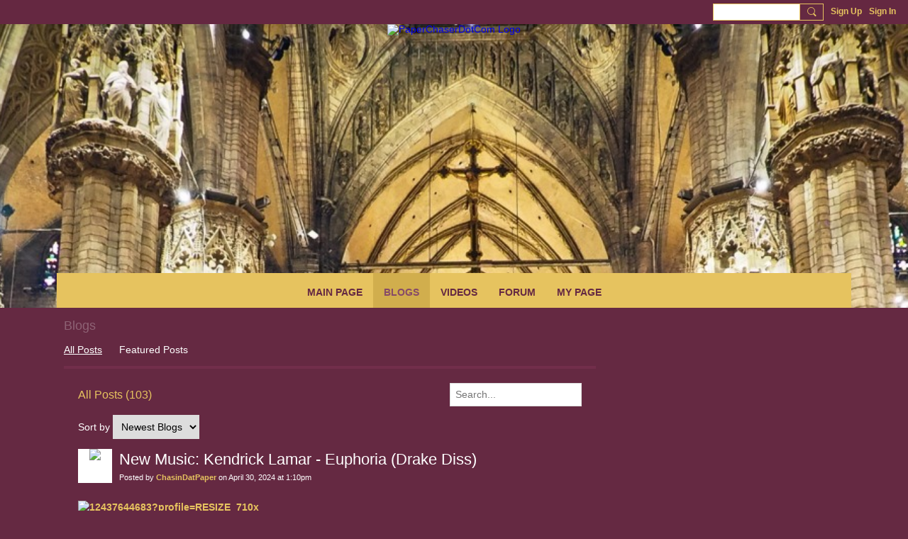

--- FILE ---
content_type: text/html; charset=UTF-8
request_url: https://paperchaserdotcom.com/profiles/blogs?year=2024&month=4
body_size: 863685
content:
<!DOCTYPE html>
<!--[if IE 9]> <html class="ie9" prefix="og: http://ogp.me/ns# fb: http://ogp.me/ns/fb#"> <![endif]-->
<!--[if !IE]><!--> <html prefix="og: http://ogp.me/ns# fb: http://ogp.me/ns/fb#"> <!--<![endif]-->
<head>
<script>
    dataLayerMain = [];
        </script>


<!-- Google Tag Manager -->
<script>(function(w,d,s,l,i){w[l]=w[l]||[];w[l].push({'gtm.start':
new Date().getTime(),event:'gtm.js'});var f=d.getElementsByTagName(s)[0],
j=d.createElement(s),dl=l!='dataLayer'?'&l='+l:'';j.async=true;j.src=
'https://www.googletagmanager.com/gtm.js?id='+i+dl;f.parentNode.insertBefore(j,f);
})(window,document,'script','dataLayerMain','GTM-T5W4WQ');</script>
<!-- End Google Tag Manager -->
    <meta http-equiv="Content-Type" content="text/html; charset=utf-8" />
    <title>All Posts - Blogs - PaperChaserDotCom</title>
    <link rel="alternate" type="application/atom+xml" title="All Posts - Blogs - PaperChaserDotCom" href="https://paperchaserdotcom.com/profiles/blogs/feed/all" />    <link rel="icon" href="/favicon.ico?r=1706526100" type="image/x-icon" />
    <link rel="SHORTCUT ICON" href="/favicon.ico?r=1706526100" type="image/x-icon" />
    <meta name="description" content="PaperChaserDotCom is a social network catering to everyone from street hustler's to sports fanatics." />
    <meta name="keywords" content="lil wayne, nicki minaj, sexy women, cnn, entertainment, football, fox, gossip, hip, hop, meek, mill, mma, movies, music, nba, news, rap, sports, ufc, women, basketball, 50 cent, lil durk, tea" />
<meta name="title" content="All Posts - Blogs" />
<meta property="og:type" content="website" />
<meta property="og:url" content="https://paperchaserdotcom.com/profiles/blogs?year=2024&amp;month=4" />
<meta property="og:title" content="All Posts - Blogs" />
<meta property="og:image" content="https://storage.ning.com/topology/rest/1.0/file/get/12368102877?profile=RESIZE_1024x1024" />
<link rel="image_src" href="https://paperchaserdotcom.com/appatar.png" />
<link href="https://fonts.googleapis.com/css?family=Fira+Sans:100|Fira+Sans:400|Fira+Sans:500|Fira+Sans:italic500|Fira+Sans:600|Fira+Sans:700|Montserrat:400|Montserrat:500|Montserrat:600" rel="stylesheet">
<script type="text/javascript">
    djConfig = { preventBackButtonFix: false, isDebug: false }
ning = {"CurrentApp":{"premium":true,"iconUrl":"\/appatar.png","url":"http:\/\/PaperChaserDotCom3.ning.com","domains":["paperchaserdotcom.com"],"storageHost":"https:\/\/storage.ning.com","online":true,"privateSource":true,"id":"PaperChaserDotCom3","appId":28721524,"description":"PaperChaserDotCom is a social network catering to everyone from street hustler&#039;s to sports fanatics.","name":"PaperChaserDotCom","owner":"y152cvqox3sb","createdDate":"2024-01-09T08:02:18.345Z","canBuyAddons":false,"fileDeleteUrl":"https:\/\/upload.ning.com\/topology\/rest\/1.0\/file\/remove\/","fileInfoUrl":"https:\/\/upload.ning.com\/topology\/rest\/1.0\/file\/info\/","t":"","category":{"lil wayne":null,"nicki minaj":null,"sexy women":null,"cnn":null,"entertainment":null,"football":null,"fox":null,"gossip":null,"hip":null,"hop":null,"meek":null,"mill":null,"mma":null,"movies":null,"music":null,"nba":null,"news":null,"rap":null,"sports":null,"ufc":null,"women":null,"basketball":null,"50 cent":null,"lil durk":null,"tea":null},"tags":["lil wayne","nicki minaj","sexy women","cnn","entertainment","football","fox","gossip","hip","hop","meek","mill","mma","movies","music","nba","news","rap","sports","ufc","women","basketball","50 cent","lil durk","tea"]},"CurrentProfile":null,"CurrentSitePage":{"bundleId":"28721524:Bundle:25623","sitePageTargetType":"blogBundle","id":"28721524:SitePage:25622","title":"Blogs","targetType":"blogBundle"},"ICOBoxConfig":{"ICOboxLaunched":false,"timestamp":1768983231,"status":null,"ICOCollectedResult":true},"maxFileUploadSize":7};
        (function(){
            if (!window.ning) { return; }

            var age, gender, rand, obfuscated, combined;

            obfuscated = document.cookie.match(/xgdi=([^;]+)/);
            if (obfuscated) {
                var offset = 100000;
                obfuscated = parseInt(obfuscated[1]);
                rand = obfuscated / offset;
                combined = (obfuscated % offset) ^ rand;
                age = combined % 1000;
                gender = (combined / 1000) & 3;
                gender = (gender == 1 ? 'm' : gender == 2 ? 'f' : 0);
                ning.viewer = {"age":age,"gender":gender};
            }
        })();

        window.xg = window.xg || {};
xg.captcha = {
    'shouldShow': false,
    'siteKey': '6Ldf3AoUAAAAALPgNx2gcXc8a_5XEcnNseR6WmsT'
};
xg.addOnRequire = function(f) { xg.addOnRequire.functions.push(f); };
xg.addOnRequire.functions = [];
xg.addOnFacebookLoad = function (f) { xg.addOnFacebookLoad.functions.push(f); };
xg.addOnFacebookLoad.functions = [];
xg._loader = {
    p: 0,
    loading: function(set) {  this.p++; },
    onLoad: function(set) {
                this.p--;
        if (this.p == 0 && typeof(xg._loader.onDone) == 'function') {
            xg._loader.onDone();
        }
    }
};
xg._loader.loading('xnloader');
if (window.bzplcm) {
    window.bzplcm._profileCount = 0;
    window.bzplcm._profileSend = function() { if (window.bzplcm._profileCount++ == 1) window.bzplcm.send(); };
}
xg._loader.onDone = function() {
            if(window.bzplcm)window.bzplcm.start('ni');
        xg.shared.util.parseWidgets();
    var addOnRequireFunctions = xg.addOnRequire.functions;
    xg.addOnRequire = function(f) { f(); };
    try {
        if (addOnRequireFunctions) { dojo.lang.forEach(addOnRequireFunctions, function(onRequire) { onRequire.apply(); }); }
    } catch (e) {
        if(window.bzplcm)window.bzplcm.ts('nx').send();
        throw e;
    }
    if(window.bzplcm) { window.bzplcm.stop('ni'); window.bzplcm._profileSend(); }
};
window.xn = { track: { event: function() {}, pageView: function() {}, registerCompletedFlow: function() {}, registerError: function() {}, timer: function() { return { lapTime: function() {} }; } } };</script>
<meta name="viewport" content="width=device-width, initial-scale=1.0">
<script type="text/javascript">less = { env: "development" }; </script>

<style type="text/css" media="screen,projection">
@import url(https://static.ning.com/PaperChaserDotCom3/widgets/shared/less/unversioned/base/iconFont.css?xn_version=202601121642);

</style>
<link class="less-style less-base-and-theme-styles" rel="stylesheet" type="text/css" href="https://paperchaserdotcom.com/base-and-theme-styles-css" />
<link class="custom-css-url" rel="stylesheet" type="text/css" media="screen,projection" href="https://paperchaserdotcom.com/custom-css">

<style type="text/css" media="screen,projection">
@import url(https://fonts.googleapis.com/css?family=Arvo|Cookie|Josefin+Sans|Libre+Baskerville|Merriweather|Montserrat|PT+Sans|Playfair+Display|Quicksand|Raleway|Roboto|Roboto+Condensed:300|Sacramento|Satisfy|Ubuntu+Mono);

</style>

</head>
<body class="page-profiles page-profiles-blogs">
  <!-- Google Tag Manager (noscript) -->
<noscript><iframe src="https://www.googletagmanager.com/ns.html?id=GTM-T5W4WQ" height="0" width="0" style="display:none;visibility:hidden"></iframe></noscript>
<!-- End Google Tag Manager (noscript) -->

  <div class="before-content">
    <div id='fb-root'></div>
<script>
    window.fbAsyncInit = function () {
        FB.init({
            appId      : null,
            status     : true, // check login status
            cookie     : true, // enable cookies to allow the server to access the session
            xfbml      : 1, // parse XFBML
            version    : 'v7.0'
        });
        var n = xg.addOnFacebookLoad.functions.length;
        for (var i = 0; i < n; i++) {
            xg.addOnFacebookLoad.functions[i]();
        }
        xg.addOnFacebookLoad = function (f) { f(); };
        xg.addOnFacebookLoad.functions = [];
    };

    (function(w, d, s, debug) {
        function go(){
            var js, fjs = d.getElementsByTagName(s)[0], load = function(url, id) {
                if (d.getElementById(id)) {return;}
                js = d.createElement(s); js.src = url; js.id = id; js.async = true;
                fjs.parentNode.insertBefore(js, fjs);
            };
            //Facebook
            load('//connect.facebook.net/en_US/all'  + (debug ? '/debug' : '') + '.js', 'facebook-jssdk');
        }
        if (w.addEventListener) { w.addEventListener("load", go, false); }
        else if (w.attachEvent) { w.attachEvent("onload",go); }

    }(window, document, 'script', false));
</script>    <script src="//platform.linkedin.com/in.js" type="text/javascript">
      lang: en_US
    </script>
    
    <div class="ningbar cf">
    

        <ul class="ningbar-userLinks linkbar">

                <li>
                    <form id="xn_bar_menu_search" method="GET" action="/main/search/search">
                        <input class="globalsearch" type="search" name="q" value=""><button class="globalsearch-button" type="button" onclick="document.getElementById('xn_bar_menu_search').submit();return false"></button>
                    </form>
                </li>

                    <li><a href="https://paperchaserdotcom.com/main/authorization/signUp?target=https%3A%2F%2Fpaperchaserdotcom.com%2Fprofiles%2Fblogs%3Fyear%3D2024%26month%3D4" class="ningbar-link">Sign Up</a></li>
                <li><a href="https://paperchaserdotcom.com/main/authorization/signIn?target=https%3A%2F%2Fpaperchaserdotcom.com%2Fprofiles%2Fblogs%3Fyear%3D2024%26month%3D4" class="ningbar-link">Sign In</a></li>
        </ul>

    </div>
    

  </div>

  <div class="central-content cf">
    <header class="site-headerFrame">
      <div class="site-header container">
    <div class="site-nameLogo">
        <p class="header-siteNameLogo">
            <a href="/" class="header-siteName header-hidden" id="header-siteName" >
                PaperChaserDotCom
            </a>
            <a href="/" class="header-logoImage " >
                <img src="https://storage.ning.com/topology/rest/1.0/file/get/12367081678?profile=original&xn_version=202601121642" alt="PaperChaserDotCom Logo" class="header-logoIMG">
            </a>
        </p>
    </div>
        <nav class="header-nav navbar">
        <div class="occasional-button">
          <button class="button button-iconic">
            <i class="icon icon-menu"></i>
          </button>
        </div>
        <ul class="mainTab">
            <li  class="mainTab-item ">
                    <a class="" href="https://paperchaserdotcom.com/website" data-pageType="members"  >
                    <span>Main Page</span>
                </a>
                </li><li  class="mainTab-item active">
                    <a class="" href="https://paperchaserdotcom.com/profiles/blogs" data-pageType="blogBundle"  >
                    <span>Blogs</span>
                </a>
                </li><li  class="mainTab-item ">
                    <a class="" href="https://paperchaserdotcom.com/videos" data-pageType="videoBundle"  >
                    <span>Videos</span>
                </a>
                </li><li  class="mainTab-item ">
                    <a class="" href="https://paperchaserdotcom.com/forum/topics" data-pageType="discussionBundle"  >
                    <span>Forum</span>
                </a>
                </li><li  class="mainTab-item ">
                    <a class="" href="https://paperchaserdotcom.com/main/authorization/signIn?target=%2Fmy%2Fprofile" data-pageType="profilePage"  >
                    <span>My Page</span>
                </a>
                </li>
        </ul>
    </nav>

</div>

    </header>

    <section class="site-bodyFrame">

      <div class="site-body container">
        <header class="content-header cf">
    <div class="page_header">
            <h1 class="content-name pull-left" data-ux='name-page-blogs'>Blogs</h1>

        <div class="content-actions pull-right">
            <ul class="linkbar linkbar-iconic">
            </ul>
        </div>

        

            <nav class="content-nav condenseable subnavBar blogFilter cl">
                
<ul class="subnav expanded" data-more="More">
        <li class="subnav-current">
            <a href="https://paperchaserdotcom.com/profiles/blogs">All Posts
            </a>
        </li>
        <li class="">
            <a href="https://paperchaserdotcom.com/profiles/blogs/list/featured">Featured Posts
            </a>
        </li>
</ul>

            </nav>
    </div>
</header>
<section class="content-body entry">
    <div class="row">
                <div class="span11 tablet16 mobile16 column column-wide">
                            <div class="section-primaryContent ">
                                <div class="blogListPage sheet grid-frame">
    <div class="pageSearch-outer">
            <header class="module-header">
                <h3 class="module-name" data-ux="post-all">All Posts (103)</h3>
            </header>
        <div class="pull-right list-actions">
                <form action="https://paperchaserdotcom.com/profiles/blogs" class="bundlePage-search">
                    <input type="hidden" name="tz" value="">
                    <input class="textfield" type="text" value="" name="q" placeholder="Search..." data-ux="search-event-input">
                </form>
        </div>
    </div>
        <section class="module-body">
                <div class="module-actions">
                    Sort by
                    
                    <select class="linkSelector">
                            <option value="https://paperchaserdotcom.com/profiles/blogs?year=2024&amp;month=4&amp;sort=newestPosts" selected="selected">Newest Blogs</option>
                            <option value="https://paperchaserdotcom.com/profiles/blogs?year=2024&amp;month=4&amp;sort=mostPopular" >Most Popular</option>
                    </select>
                </div>
                <article class="entry blogListPage-entry">
                    <header class="entry-headline media-frame">
                        <a class="media-img avatar-frame" href="/website/ChasinDatPaper">
                                      <span class="wrap__avatar avatar avatar-48">
            <img class="photo avatar avatar-48" src="https://storage.ning.com/topology/rest/1.0/file/get/12348013883?profile=RESIZE_180x180&amp;width=96&amp;height=96&amp;crop=1%3A1" />
          </span>

                        </a>
                        <div class="media-body">
                            <h3 class="entry-title">
                                <a href="https://paperchaserdotcom.com/profiles/blogs/new-music-kendrick-lamar-euphoria-drake-diss" 
                                    class=""
                                    data-ux='blog-title-link' 
                                >
                                    New Music: Kendrick Lamar - Euphoria (Drake Diss)
                                </a>
                            </h3>

                                <div class="entry-byline">
                                                    Posted by <a href="/website/ChasinDatPaper">ChasinDatPaper</a> on April 30, 2024 at 1:10pm                                </div>

                        </div>


                    </header>
                            <section class="entry-content cf" data-ux='blog-dicription-text'>
                                <p><a href="https://storage.ning.com/topology/rest/1.0/file/get/12437644683?profile=RESIZE_710x"><img class="align-full" src="https://storage.ning.com/topology/rest/1.0/file/get/12437644683?profile=RESIZE_710x" alt="12437644683?profile=RESIZE_710x" width="600" /></a><iframe title="YouTube video player" src="https://www.youtube.com/embed/NBARm4OjnRk?si=7UfXLlYGRdTUqIS8" width="600" height="120" frameborder="0" allowfullscreen=""></iframe></p>
<p> </p>
<p><span style="font-size:18pt;"><strong>Kendrick Lamar - Euphoria (Drake Diss) (New Audio)</strong></span></p>
<p> </p>
<p><span style="font-size:18pt;"><strong>Compton, California emcee Kendrick Lamar goes at Drake in the latest salvo in their ongoing beef with the release of the diss song "Euphoria."</strong></span></p>
<p> </p>
<p><span style="font-size:18pt;"><strong>Follow Kendrick Lamar @kendricklamar</strong></span><br /> <span style="font-size:18pt;"><strong>Instagram: <a href="https://www.instagram.com/kendricklamar/">https://www.instagram.com/kendricklamar/</a></strong></span><br /> <span style="font-size:18pt;"><strong>Twitter: <a href="https://twitter.com/kendricklamar">https://twitter.com/kendricklamar</a></strong></span></p>
<p> </p>
<p><span style="font-size:18pt;"><strong>Follow PaperChaserDotCom @PaperChaserDotCom</strong></span><br /> <span style="font-size:18pt;"><strong>Instagram: <a href="https://www.instagram.com/paperchaserdotcom/">https://www.instagram.com/paperchaserdotcom/</a></strong></span><br /> <span style="font-size:18pt;"><strong>X/Twitter: <a href="https://twitter.com/PaperChaserBlog">https://twitter.com/PaperChaserBlog</a></strong></span><br /> <span style="font-size:18pt;"><strong>Facebook: <a href="https://www.facebook.com/Paperchaserdotcom/">https://www.facebook.com/Paperchaserdotcom/</a></strong></span><br /> <span style="font-size:18pt;"><strong>Threads: <a href="https://www.threads.net/@paperchaserdotcom">https://www.threads.net/@paperchaserdotcom</a></strong></span><br /> <span style="font-size:18pt;"><strong>Website: <a href="https://www.paperchaserdotcom.com/">https://www.paperchaserdotcom.com/</a></strong></span></p>
<p> </p>
<p><span style="font-size:18pt;"><strong>#KendrickLar #Drake #Euphoria</strong></span></p>
<p> </p>
<p>Follow Me</p>
<p><a href="https://twitter.com/PaperChaserBlog" target="_blank"><img src="http://i.imgur.com/ZjcxQEN.jpg" alt="Follow Us On Twitter" width="48" height="48" border="0" /></a><a href="https://www.youtube.com/c/PaperChaserDotCom" target="_blank"><img src="http://i.imgur.com/gkqJ65e.jpg" alt="Follow Me On Youtube" width="48" height="48" border="0" /></a><a href="https://www.facebook.com/Paperchaserdotcom" target="_blank"><img src="http://i.imgur.com/mDoIhX5.jpg" alt="Like MY Facebook Page" width="48" height="48" border="0" /></a><a href="http://www.linkedin.com/profile/view?id=227387704&amp;trk=hb_tab_pro_top" target="_blank"><img src="http://i.imgur.com/qZ21IyZ.jpg" alt="Connect With Me On Linkedin" width="48" height="48" border="0" /></a><a href="https://plus.google.com/+PaperChaserDotCom1" target="_blank"><img src="http://i.imgur.com/WfSZgiB.jpg" alt="Connect With Me On Google+" width="48" height="48" border="0" /></a><a href="http://www.paperchaserdotcom.com/" target="_blank"><img src="http://i.imgur.com/cVr3ggG.jpg" alt="Join My Website" width="48" height="48" border="0" /></a><a href="https://www.instagram.com/paperchaserdotcom/" target="_blank"><img src="http://i.imgur.com/1yF404D.jpg" alt="Follow Us On Instagram" width="48" height="48" border="0" /></a></p>
                            </section>
                        <a class="entry-readMore" href="https://paperchaserdotcom.com/profiles/blogs/new-music-kendrick-lamar-euphoria-drake-diss">Read more…</a>
                    <footer class="entry-footnote">
                                <div class="entry-commentsCount">
                                    Comments: <a href="https://paperchaserdotcom.com/profiles/blogs/new-music-kendrick-lamar-euphoria-drake-diss#comments">0</a>
                                </div>
                            <div class="entry-tags ux-entry-tags">
                                Tags:
                                    <a href="https://paperchaserdotcom.com/profiles/blogs/list/tag/paperchaserdotcom">paperchaserdotcom</a>, 
                                    <a href="https://paperchaserdotcom.com/profiles/blogs/list/tag/paperchaserdotcom+youtube">paperchaserdotcom youtube</a>, 
                                    <a href="https://paperchaserdotcom.com/profiles/blogs/list/tag/paperc">paperc</a>
                            </div>

                        <div class="entry-socialActions cf">
                            
<div class="socialButtons">
    <ul class="socialSharingList menu">
            <li class="socialSharingListItem dd_menu">
                <button class="socialSharingListItemLink dropdown-toggle" type="button">
                    <svg>
                        <use xlink:href="#Plus"/>
                    </svg>
                </button>
                <ul class="hidden-menu"></ul>
                <div class="mobileSocialModal">
                    <div class="mobileSocialModalOuter">
                        <ul class="mobileSocialList">
                            <li class="socialSharingListItemMobile mobileItem providerFacebook">
    <a class="socialSharingListItemLinkMobile" data-content-id="28721524:BlogEntry:1260917" data-content-url="https://paperchaserdotcom.com/profiles/blogs/new-music-kendrick-lamar-euphoria-drake-diss" href="https://www.facebook.com/dialog/share?href=https%3A%2F%2Fpaperchaserdotcom.com%2Fprofiles%2Fblogs%2Fnew-music-kendrick-lamar-euphoria-drake-diss%3Fxg_source%3Dfacebook&amp;display=popup&amp;app_id=308939305080" title="Facebook">
        <svg>
            <use xlink:href="#FacebookMobile"/>
        </svg>
    </a>
</li><li class="socialSharingListItemMobile mobileItem providerMessenger">
    <a class="socialSharingListItemLinkMobile" data-content-id="28721524:BlogEntry:1260917" data-content-url="https://paperchaserdotcom.com/profiles/blogs/new-music-kendrick-lamar-euphoria-drake-diss" href="https://www.facebook.com/dialog/send?app_id=308939305080&amp;link=https%3A%2F%2Fpaperchaserdotcom.com%2Fprofiles%2Fblogs%2Fnew-music-kendrick-lamar-euphoria-drake-diss%3Fxg_source%3Dmessenger&amp;redirect_uri=https://paperchaserdotcom.com/profiles/blogs/new-music-kendrick-lamar-euphoria-drake-diss?xg_source=messenger&amp;display=popup" title="Facebook Messenger">
        <svg>
            <use xlink:href="#MessengerMobile"/>
        </svg>
    </a>
</li><li class="socialSharingListItemMobile mobileItem providerTwitter">
    <a class="socialSharingListItemLinkMobile" data-content-id="28721524:BlogEntry:1260917" data-content-url="https://paperchaserdotcom.com/profiles/blogs/new-music-kendrick-lamar-euphoria-drake-diss" href="https://twitter.com/intent/tweet?url=https%3A%2F%2Fpaperchaserdotcom.com%2Fprofiles%2Fblogs%2Fnew-music-kendrick-lamar-euphoria-drake-diss%3Fxg_source%3Dtwitter&amp;text=Checking out &quot;New Music: Kendrick Lamar - Euphoria (Drake Diss)&quot; on PaperChaserDotCom:" title="X">
        <svg>
            <use xlink:href="#TwitterMobile"/>
        </svg>
    </a>
</li><li class="socialSharingListItemMobile mobileItem providerLinkedIn">
    <a class="socialSharingListItemLinkMobile" data-content-id="28721524:BlogEntry:1260917" data-content-url="https://paperchaserdotcom.com/profiles/blogs/new-music-kendrick-lamar-euphoria-drake-diss" href="https://www.linkedin.com/shareArticle?mini=true&amp;url=https%3A%2F%2Fpaperchaserdotcom.com%2Fprofiles%2Fblogs%2Fnew-music-kendrick-lamar-euphoria-drake-diss%3Fxg_source%3Dlinkedin&amp;title=Checking out &quot;New Music: Kendrick Lamar - Euphoria (Drake Diss)&quot; on PaperChaserDotCom:" title="LinkedIn">
        <svg>
            <use xlink:href="#LinkedInMobile"/>
        </svg>
    </a>
</li><li class="socialSharingListItemMobile mobileItem providerWhatsApp">
    <a class="socialSharingListItemLinkMobile" data-content-id="28721524:BlogEntry:1260917" data-content-url="https://paperchaserdotcom.com/profiles/blogs/new-music-kendrick-lamar-euphoria-drake-diss" href="https://api.whatsapp.com/send?text=Checking out &quot;New Music: Kendrick Lamar - Euphoria (Drake Diss)&quot; on PaperChaserDotCom: https%3A%2F%2Fpaperchaserdotcom.com%2Fprofiles%2Fblogs%2Fnew-music-kendrick-lamar-euphoria-drake-diss%3Fxg_source%3Dwhatsapp" title="WhatsApp">
        <svg>
            <use xlink:href="#WhatsAppMobile"/>
        </svg>
    </a>
</li><li class="socialSharingListItemMobile mobileItem providerTelegram">
    <a class="socialSharingListItemLinkMobile" data-content-id="28721524:BlogEntry:1260917" data-content-url="https://paperchaserdotcom.com/profiles/blogs/new-music-kendrick-lamar-euphoria-drake-diss" href="https://t.me/share/url?url=https%3A%2F%2Fpaperchaserdotcom.com%2Fprofiles%2Fblogs%2Fnew-music-kendrick-lamar-euphoria-drake-diss%3Fxg_source%3Dtelegram&amp;text=Checking out &quot;New Music: Kendrick Lamar - Euphoria (Drake Diss)&quot; on PaperChaserDotCom:" title="Telegram">
        <svg>
            <use xlink:href="#TelegramMobile"/>
        </svg>
    </a>
</li><li class="socialSharingListItemMobile mobileItem providerViber">
    <a class="socialSharingListItemLinkMobile" data-content-id="28721524:BlogEntry:1260917" data-content-url="https://paperchaserdotcom.com/profiles/blogs/new-music-kendrick-lamar-euphoria-drake-diss" href="viber://forward?text=Checking out &quot;New Music: Kendrick Lamar - Euphoria (Drake Diss)&quot; on PaperChaserDotCom: https%3A%2F%2Fpaperchaserdotcom.com%2Fprofiles%2Fblogs%2Fnew-music-kendrick-lamar-euphoria-drake-diss%3Fxg_source%3Dviber" title="Viber">
        <svg>
            <use xlink:href="#ViberMobile"/>
        </svg>
    </a>
</li><li class="socialSharingListItemMobile mobileItem providerMail">
    <a class="socialSharingListItemLinkMobile" data-content-id="28721524:BlogEntry:1260917" data-content-url="https://paperchaserdotcom.com/profiles/blogs/new-music-kendrick-lamar-euphoria-drake-diss" href="mailto:?subject=Checking out &quot;New Music: Kendrick Lamar - Euphoria (Drake Diss)&quot; on PaperChaserDotCom:&amp;body=Checking out &quot;New Music: Kendrick Lamar - Euphoria (Drake Diss)&quot; on PaperChaserDotCom: https%3A%2F%2Fpaperchaserdotcom.com%2Fprofiles%2Fblogs%2Fnew-music-kendrick-lamar-euphoria-drake-diss%3Fxg_source%3Dmail" title="Email">
        <svg>
            <use xlink:href="#MailMobile"/>
        </svg>
    </a>
</li>
                        </ul>
                    </div>
                </div>
            </li>
        <li class="socialSharingListItem item providerFacebook">
    <a class="socialSharingListItemLink" data-content-id="28721524:BlogEntry:1260917" data-content-url="https://paperchaserdotcom.com/profiles/blogs/new-music-kendrick-lamar-euphoria-drake-diss" href="https://www.facebook.com/dialog/share?href=https%3A%2F%2Fpaperchaserdotcom.com%2Fprofiles%2Fblogs%2Fnew-music-kendrick-lamar-euphoria-drake-diss%3Fxg_source%3Dfacebook&amp;display=popup&amp;app_id=308939305080" title="Facebook">
        <svg>
            <use xlink:href="#Facebook"/>
        </svg>
    </a>
</li><li class="socialSharingListItem item providerMessenger">
    <a class="socialSharingListItemLink" data-content-id="28721524:BlogEntry:1260917" data-content-url="https://paperchaserdotcom.com/profiles/blogs/new-music-kendrick-lamar-euphoria-drake-diss" href="https://www.facebook.com/dialog/send?app_id=308939305080&amp;link=https%3A%2F%2Fpaperchaserdotcom.com%2Fprofiles%2Fblogs%2Fnew-music-kendrick-lamar-euphoria-drake-diss%3Fxg_source%3Dmessenger&amp;redirect_uri=https://paperchaserdotcom.com/profiles/blogs/new-music-kendrick-lamar-euphoria-drake-diss?xg_source=messenger&amp;display=popup" title="Facebook Messenger">
        <svg>
            <use xlink:href="#Messenger"/>
        </svg>
    </a>
</li><li class="socialSharingListItem item providerTwitter">
    <a class="socialSharingListItemLink" data-content-id="28721524:BlogEntry:1260917" data-content-url="https://paperchaserdotcom.com/profiles/blogs/new-music-kendrick-lamar-euphoria-drake-diss" href="https://twitter.com/intent/tweet?url=https%3A%2F%2Fpaperchaserdotcom.com%2Fprofiles%2Fblogs%2Fnew-music-kendrick-lamar-euphoria-drake-diss%3Fxg_source%3Dtwitter&amp;text=Checking out &quot;New Music: Kendrick Lamar - Euphoria (Drake Diss)&quot; on PaperChaserDotCom:" title="X">
        <svg>
            <use xlink:href="#Twitter"/>
        </svg>
    </a>
</li><li class="socialSharingListItem item providerLinkedIn">
    <a class="socialSharingListItemLink" data-content-id="28721524:BlogEntry:1260917" data-content-url="https://paperchaserdotcom.com/profiles/blogs/new-music-kendrick-lamar-euphoria-drake-diss" href="https://www.linkedin.com/shareArticle?mini=true&amp;url=https%3A%2F%2Fpaperchaserdotcom.com%2Fprofiles%2Fblogs%2Fnew-music-kendrick-lamar-euphoria-drake-diss%3Fxg_source%3Dlinkedin&amp;title=Checking out &quot;New Music: Kendrick Lamar - Euphoria (Drake Diss)&quot; on PaperChaserDotCom:" title="LinkedIn">
        <svg>
            <use xlink:href="#LinkedIn"/>
        </svg>
    </a>
</li><li class="socialSharingListItem item providerWhatsApp">
    <a class="socialSharingListItemLink" data-content-id="28721524:BlogEntry:1260917" data-content-url="https://paperchaserdotcom.com/profiles/blogs/new-music-kendrick-lamar-euphoria-drake-diss" href="https://api.whatsapp.com/send?text=Checking out &quot;New Music: Kendrick Lamar - Euphoria (Drake Diss)&quot; on PaperChaserDotCom: https%3A%2F%2Fpaperchaserdotcom.com%2Fprofiles%2Fblogs%2Fnew-music-kendrick-lamar-euphoria-drake-diss%3Fxg_source%3Dwhatsapp" title="WhatsApp">
        <svg>
            <use xlink:href="#WhatsApp"/>
        </svg>
    </a>
</li><li class="socialSharingListItem item providerTelegram">
    <a class="socialSharingListItemLink" data-content-id="28721524:BlogEntry:1260917" data-content-url="https://paperchaserdotcom.com/profiles/blogs/new-music-kendrick-lamar-euphoria-drake-diss" href="https://t.me/share/url?url=https%3A%2F%2Fpaperchaserdotcom.com%2Fprofiles%2Fblogs%2Fnew-music-kendrick-lamar-euphoria-drake-diss%3Fxg_source%3Dtelegram&amp;text=Checking out &quot;New Music: Kendrick Lamar - Euphoria (Drake Diss)&quot; on PaperChaserDotCom:" title="Telegram">
        <svg>
            <use xlink:href="#Telegram"/>
        </svg>
    </a>
</li><li class="socialSharingListItem item providerViber">
    <a class="socialSharingListItemLink" data-content-id="28721524:BlogEntry:1260917" data-content-url="https://paperchaserdotcom.com/profiles/blogs/new-music-kendrick-lamar-euphoria-drake-diss" href="viber://forward?text=Checking out &quot;New Music: Kendrick Lamar - Euphoria (Drake Diss)&quot; on PaperChaserDotCom: https%3A%2F%2Fpaperchaserdotcom.com%2Fprofiles%2Fblogs%2Fnew-music-kendrick-lamar-euphoria-drake-diss%3Fxg_source%3Dviber" title="Viber">
        <svg>
            <use xlink:href="#Viber"/>
        </svg>
    </a>
</li><li class="socialSharingListItem item providerMail">
    <a class="socialSharingListItemLink" data-content-id="28721524:BlogEntry:1260917" data-content-url="https://paperchaserdotcom.com/profiles/blogs/new-music-kendrick-lamar-euphoria-drake-diss" href="mailto:?subject=Checking out &quot;New Music: Kendrick Lamar - Euphoria (Drake Diss)&quot; on PaperChaserDotCom:&amp;body=Checking out &quot;New Music: Kendrick Lamar - Euphoria (Drake Diss)&quot; on PaperChaserDotCom: https%3A%2F%2Fpaperchaserdotcom.com%2Fprofiles%2Fblogs%2Fnew-music-kendrick-lamar-euphoria-drake-diss%3Fxg_source%3Dmail" title="Email">
        <svg>
            <use xlink:href="#Mail"/>
        </svg>
    </a>
</li>
    </ul>
</div>
<svg width="0" height="0">
    <defs>
        <linearGradient x1="109.306%" y1="1.454%" x2="41.67%" y2="65.123%" id="TelegramGradient">
            <stop stop-color="#37AEE2" offset="0%"/><stop stop-color="#1E96C8" offset="100%"/>
        </linearGradient>
        <linearGradient x1="61.235%" y1="45.364%" x2="74.706%" y2="72.217%" id="TelegramGradient2">
            <stop stop-color="#EFF7FC" offset="0%"/>
            <stop stop-color="#FFF" offset="100%"/>
        </linearGradient>
        <linearGradient x1="50%" y1="6.76%" x2="50%" y2="95.6%" id="MessengerGradient">
            <stop stop-color="#00C6FF" offset="0%"/>
            <stop stop-color="#0068FF" offset="100%"/>
        </linearGradient>
        <linearGradient x1="50%" y1="6.76%" x2="50%" y2="95.6%" id="MessengerGradientMobile">
            <stop stop-color="#00C6FF" offset="0%"/>
            <stop stop-color="#0068FF" offset="100%"/>
        </linearGradient>
        <linearGradient x1="109.306%" y1="-30.249%" x2="41.67%" y2="75%" id="TelegramGradientMobile">
            <stop stop-color="#37AEE2" offset="0%"/>
            <stop stop-color="#1E96C8" offset="100%"/>
        </linearGradient>
        <linearGradient x1="61.235%" y1="45.364%" x2="74.706%" y2="72.217%" id="TelegramGradientMobile2">
            <stop stop-color="#EFF7FC" offset="0%"/>
            <stop stop-color="#FFF" offset="100%"/>
        </linearGradient>
    </defs>
    <symbol xmlns="http://www.w3.org/2000/svg" id="Facebook">
        <g fill="none">
            <rect stroke="transparent" opacity="0" x=".5" y=".5" width="35" height="27" rx="2.25"/>
            <path d="M19.05 20.056v-6.529h1.803l.239-2.25H19.05l.003-1.126c0-.587.056-.9.898-.9h1.127V7h-1.802c-2.165 0-2.927 1.091-2.927 2.927v1.35H15v2.25h1.35v6.529h2.7z" fill="currentColor"/>
        </g>
    </symbol>
    <symbol xmlns="http://www.w3.org/2000/svg" id="Like01">
        <g fill="transparent" fill-rule="evenodd">
            <rect stroke="transparent" opacity="0" x=".5" y=".5" width="35" height="27" rx="2.25"/>
            <path d="M15.105 9c1.315 0 2.433.867 2.881 2.063C18.462 9.867 19.58 9 20.896 9 22.6 9 24 10.495 24 12.318c0 2.48-4.476 6.217-6.014 7.682C16.476 18.535 12 14.799 12 12.318 12 10.495 13.399 9 15.105 9z" fill="currentColor"/>
        </g>
    </symbol>
    <symbol xmlns="http://www.w3.org/2000/svg" id="Like02">
        <g fill="none" fill-rule="evenodd">
            <rect stroke="transparent" opacity="0" x=".5" y=".5" width="35" height="27" rx="2.25"/>
            <path fill="currentColor" d="M18 18l-4.702 2.472.898-5.236-3.804-3.708 5.257-.764L18 6l2.351 4.764 5.257.764-3.804 3.708.898 5.236z"/>
        </g>
    </symbol>
    <symbol xmlns="http://www.w3.org/2000/svg" id="LinkedIn">
        <g fill-rule="nonzero" fill="none">
            <rect stroke="transparent" opacity="0" x=".5" y=".5" width="35" height="27" rx="2.25"/>
            <path d="M14.88 11.939v8.17h-2.72v-8.17h2.72zm.18-2.528c0 .785-.591 1.413-1.54 1.413h-.017c-.913 0-1.503-.628-1.503-1.413 0-.8.608-1.411 1.539-1.411.93 0 1.503.61 1.52 1.411zm9.628 6.014v4.685h-2.72v-4.372c0-1.098-.393-1.847-1.378-1.847-.751 0-1.199.505-1.395.993-.072.175-.09.419-.09.663v4.563h-2.72s.036-7.404 0-8.17h2.72v1.156c.361-.556 1.008-1.349 2.452-1.349 1.79 0 3.13 1.168 3.13 3.678z" fill="currentColor"/>
        </g>
    </symbol>
    <symbol xmlns="http://www.w3.org/2000/svg" id="Mail">
        <g fill-rule="nonzero" fill="none">
            <rect stroke="transparent" opacity="0" x=".5" y=".5" width="35" height="27" rx="2.25"/>
            <path d="M17.767 13.127c-.937 0-5.767-2.74-5.767-2.74V9.96c0-.53.43-.96.961-.96h9.612a.96.96 0 01.962.96l-.008.48s-4.777 2.687-5.76 2.687zm0 1.32c1.028 0 5.76-2.567 5.76-2.567l.008 5.76c0 .53-.43.96-.962.96h-9.612a.96.96 0 01-.961-.96l.008-5.76s4.822 2.567 5.76 2.567z" fill="currentColor"/>
        </g>
    </symbol>
    <symbol xmlns="http://www.w3.org/2000/svg" id="Messenger">
        <g fill-rule="nonzero" fill="none">
            <rect stroke="transparent" opacity=".3" x=".5" y=".5" width="35" height="27" rx="2.25"/>
            <path d="M18.136 7c3.942 0 7.137 2.981 7.137 6.658 0 3.678-3.195 6.659-7.137 6.659a7.622 7.622 0 01-2.112-.296l-2.395 1.361v-2.561C12.024 17.6 11 15.74 11 13.658 11 9.981 14.195 7 18.136 7zm4.549 4.835l-3.464 1.888-1.847-1.888-3.848 4.075 3.502-1.922 1.83 1.922 3.827-4.075z" fill="currentColor"/>
        </g>
    </symbol>
    <symbol xmlns="http://www.w3.org/2000/svg" id="Plus">
        <g fill-rule="nonzero" fill="none">
            <rect stroke="transparent" opacity="0" x=".5" y=".5" width="35" height="27" rx="3"/><path fill="currentColor" d="M17 8h2v13h-2z"/>
            <path fill="currentColor" d="M24.5 13.5v2h-13v-2z"/>
        </g>
    </symbol>
    <symbol xmlns="http://www.w3.org/2000/svg" id="Telegram">
        <g fill-rule="nonzero" fill="none">
            <rect stroke="transparent" opacity="0" x=".5" y=".5" width="35" height="27" rx="2.25"/>
            <path d="M16.485 15.92l5.188 3.917c.592.333 1.02.16 1.167-.562l2.112-10.17c.216-.887-.33-1.288-.897-1.026l-12.401 4.887c-.847.347-.842.83-.155 1.045l3.183 1.015 7.367-4.75c.348-.216.667-.1.405.138" fill="currentColor"/>
        </g>
    </symbol>
    <symbol xmlns="http://www.w3.org/2000/svg" id="Viber">
        <g fill-rule="nonzero" fill="none">
            <rect stroke="transparent" opacity="0" x=".5" y=".5" width="35" height="27" rx="2.25"/>
            <path d="M13 7.42c.4-.152.764-.113 1.047.114.157.128.946 1.077 1.263 1.52.239.338.569.86.695 1.1.164.315.193.629.087.936-.085.241-.158.322-.61.674-.23.183-.438.35-.458.372-.02.024-.064.1-.097.172-.136.286-.054.675.27 1.313.25.496.567.936 1.032 1.434.394.424.908.853 1.309 1.092.516.31 1.187.545 1.557.547.16 0 .386-.063.5-.142.047-.03.222-.224.393-.43.423-.516.556-.632.808-.701.235-.068.552.004.98.22.748.376 2.248 1.527 2.527 1.94.044.068.106.186.132.262.058.157.082.402.051.544-.044.207-.201.466-.626 1.027-.257.337-.718.801-.904.91-.44.252-.815.237-1.677-.07-1.477-.526-2.901-1.297-4.275-2.309-2.629-1.937-4.543-4.376-5.825-7.432-.164-.39-.19-.516-.175-.82.018-.37.135-.651.44-1.047.34-.438 1.132-1.065 1.555-1.226zm4.824-.356c.118-.077.205-.08.59-.032 1.128.138 2.135.467 2.962.964.593.357.967.677 1.448 1.239.51.598.779 1.04 1.045 1.72.27.689.4 1.307.428 2.06.004.15.002.423-.008.608-.02.354-.04.424-.144.518-.167.154-.493.117-.616-.068-.065-.1-.074-.172-.061-.586.036-1.225-.217-2.184-.825-3.143-.727-1.15-1.814-1.925-3.228-2.304a8.16 8.16 0 00-1.136-.218c-.308-.04-.376-.056-.452-.102-.23-.144-.232-.51-.003-.656zm.602 1.56c.082-.023.56.018.82.069a4.44 4.44 0 011.894.857c.951.755 1.483 1.827 1.562 3.16.033.525-.011.696-.2.793a.409.409 0 01-.496-.075c-.087-.089-.121-.21-.12-.423.004-.592-.135-1.253-.36-1.711a3.325 3.325 0 00-1.175-1.32 3.591 3.591 0 00-1.606-.538c-.371-.032-.503-.093-.575-.268a.478.478 0 01.02-.365.503.503 0 01.236-.178zm.281 1.799c.14-.126.297-.137.684-.044.595.138.997.371 1.311.761.242.303.378.644.433 1.08.012.09.017.259.013.372-.005.183-.012.217-.062.296a.417.417 0 01-.628.068c-.096-.095-.12-.178-.13-.448-.02-.574-.205-.928-.606-1.155a2.128 2.128 0 00-.695-.23c-.225-.043-.306-.083-.376-.194-.1-.153-.074-.389.056-.506z" fill="currentColor"/>
        </g>
    </symbol>
    <symbol xmlns="http://www.w3.org/2000/svg" id="WhatsApp">
        <g fill-rule="nonzero" fill="none">
            <rect stroke="transparent" opacity="0" x=".5" y=".5" width="35" height="27" rx="2.25"/>
            <path d="M17.196 21.276h-.003a7.13 7.13 0 01-3.41-.868L10 21.4l1.012-3.698a7.123 7.123 0 01-.952-3.567C10.06 10.201 13.262 7 17.195 7c1.91 0 3.7.744 5.048 2.093a7.092 7.092 0 012.088 5.048c-.002 3.933-3.201 7.134-7.135 7.135zm3.594-5.438c-.044-.075-.163-.12-.341-.209-.179-.089-1.055-.52-1.219-.58-.163-.06-.282-.089-.4.09-.12.178-.461.58-.565.699-.104.119-.208.133-.387.044-.178-.09-.752-.277-1.433-.885a5.374 5.374 0 01-.992-1.235c-.104-.178-.011-.275.078-.364.08-.08.178-.208.267-.312.09-.104.12-.179.179-.298.06-.119.03-.223-.015-.312-.045-.09-.401-.967-.55-1.324-.145-.347-.292-.3-.401-.306a7.081 7.081 0 00-.342-.006.655.655 0 00-.475.223c-.164.179-.624.61-.624 1.487 0 .878.639 1.726.728 1.845.089.119 1.257 1.92 3.046 2.692.425.184.757.293 1.016.376.427.135.816.116 1.123.07.343-.051 1.055-.431 1.203-.848.149-.416.149-.773.104-.847z" fill="currentColor"/>
        </g>
    </symbol>
    <symbol xmlns="http://www.w3.org/2000/svg" id="Twitter">
        <g fill="none" fill-rule="evenodd">
            <rect stroke="transparent" opacity="0" x=".5" y=".5" width="35" height="27" rx="2.25"/>
            <path d="M10 9 L17.5 15.5 L10 22 H13.5 L18 17.5 L22.5 22 H26 L18.5 15.5 L26 9 H22.5 L18 13.5 L13.5 9 H10 Z" fill="currentColor"/>
        </g>
    </symbol>
    <symbol xmlns="http://www.w3.org/2000/svg" id="FacebookColored">
        <g fill-rule="nonzero" fill="none" opacity=".9">
            <rect fill="#3B5998" width="36" height="28" rx="2.25"/>
            <path d="M19.05 20.056v-6.529h1.803l.239-2.25H19.05l.003-1.126c0-.587.056-.9.898-.9h1.127V7h-1.802c-2.165 0-2.927 1.091-2.927 2.927v1.35H15v2.25h1.35v6.529h2.7z" fill="#FFF"/>
        </g>
    </symbol>
    <symbol xmlns="http://www.w3.org/2000/svg" id="LinkedInColored">
        <g fill-rule="nonzero" fill="none">
            <rect fill="#0077B5" width="36" height="28" rx="2.25"/>
            <path d="M14.88 11.939v8.17h-2.72v-8.17h2.72zm.18-2.528c0 .785-.591 1.413-1.54 1.413h-.017c-.913 0-1.503-.628-1.503-1.413 0-.8.608-1.411 1.539-1.411.93 0 1.503.61 1.52 1.411zm9.628 6.014v4.685h-2.72v-4.372c0-1.098-.393-1.847-1.378-1.847-.751 0-1.199.505-1.395.993-.072.175-.09.419-.09.663v4.563h-2.72s.036-7.404 0-8.17h2.72v1.156c.361-.556 1.008-1.349 2.452-1.349 1.79 0 3.13 1.168 3.13 3.678z" fill="#FFF"/>
        </g>
    </symbol>
    <symbol xmlns="http://www.w3.org/2000/svg" id="MailColored">
        <g fill-rule="nonzero" fill="none">
            <rect fill="#0971BD" width="36" height="28" rx="2.25"/><path d="M17.767 13.127c-.937 0-5.767-2.74-5.767-2.74V9.96c0-.53.43-.96.961-.96h9.612a.96.96 0 01.962.96l-.008.48s-4.777 2.687-5.76 2.687zm0 1.32c1.028 0 5.76-2.567 5.76-2.567l.008 5.76c0 .53-.43.96-.962.96h-9.612a.96.96 0 01-.961-.96l.008-5.76s4.822 2.567 5.76 2.567z" fill="#FFF"/>
        </g>
    </symbol>
    <symbol xmlns="http://www.w3.org/2000/svg" id="MessengerColored">

        <g fill-rule="nonzero" fill="none">
            <rect stroke="#E7E7E7" fill="#FFF" x=".5" y=".5" width="35" height="27" rx="2.25"/>
            <path d="M2.629 11.82v2.562l2.395-1.361a7.622 7.622 0 002.112.296c3.942 0 7.137-2.981 7.137-6.659C14.273 2.981 11.078 0 7.136 0 3.195 0 0 2.981 0 6.658c0 2.083 1.024 3.942 2.629 5.163z" fill="url(#MessengerGradient)" transform="translate(11 7)"/>
            <path fill="#FFF" d="M17.374 11.835l-3.848 4.075 3.502-1.922 1.83 1.922 3.827-4.075-3.464 1.888z"/>
        </g>
    </symbol>
    <symbol xmlns="http://www.w3.org/2000/svg" id="TelegramColored">

        <g fill-rule="nonzero" fill="none">

            <rect fill="url(#TelegramGradient)" width="36" height="28" rx="2.25"/>
            <path d="M5.485 7.92l5.188 3.917c.592.333 1.02.16 1.167-.562l2.112-10.17c.216-.887-.33-1.288-.897-1.026L.654 4.966c-.847.347-.842.83-.155 1.045l3.183 1.015 7.367-4.75c.348-.216.667-.1.405.138" transform="translate(11 8)" fill="url(#TelegramGradient2)"/>
        </g>
    </symbol>
    <symbol xmlns="http://www.w3.org/2000/svg" id="ViberColored">
        <g fill-rule="nonzero" fill="none">
            <rect fill="#7F4DA0" width="36" height="28" rx="2.25"/>
            <path d="M13 7.42c.4-.152.764-.113 1.047.114.157.128.946 1.077 1.263 1.52.239.338.569.86.695 1.1.164.315.193.629.087.936-.085.241-.158.322-.61.674-.23.183-.438.35-.458.372-.02.024-.064.1-.097.172-.136.286-.054.675.27 1.313.25.496.567.936 1.032 1.434.394.424.908.853 1.309 1.092.516.31 1.187.545 1.557.547.16 0 .386-.063.5-.142.047-.03.222-.224.393-.43.423-.516.556-.632.808-.701.235-.068.552.004.98.22.748.376 2.248 1.527 2.527 1.94.044.068.106.186.132.262.058.157.082.402.051.544-.044.207-.201.466-.626 1.027-.257.337-.718.801-.904.91-.44.252-.815.237-1.677-.07-1.477-.526-2.901-1.297-4.275-2.309-2.629-1.937-4.543-4.376-5.825-7.432-.164-.39-.19-.516-.175-.82.018-.37.135-.651.44-1.047.34-.438 1.132-1.065 1.555-1.226zm4.824-.356c.118-.077.205-.08.59-.032 1.128.138 2.135.467 2.962.964.593.357.967.677 1.448 1.239.51.598.779 1.04 1.045 1.72.27.689.4 1.307.428 2.06.004.15.002.423-.008.608-.02.354-.04.424-.144.518-.167.154-.493.117-.616-.068-.065-.1-.074-.172-.061-.586.036-1.225-.217-2.184-.825-3.143-.727-1.15-1.814-1.925-3.228-2.304a8.16 8.16 0 00-1.136-.218c-.308-.04-.376-.056-.452-.102-.23-.144-.232-.51-.003-.656zm.602 1.56c.082-.023.56.018.82.069a4.44 4.44 0 011.894.857c.951.755 1.483 1.827 1.562 3.16.033.525-.011.696-.2.793a.409.409 0 01-.496-.075c-.087-.089-.121-.21-.12-.423.004-.592-.135-1.253-.36-1.711a3.325 3.325 0 00-1.175-1.32 3.591 3.591 0 00-1.606-.538c-.371-.032-.503-.093-.575-.268a.478.478 0 01.02-.365.503.503 0 01.236-.178zm.281 1.799c.14-.126.297-.137.684-.044.595.138.997.371 1.311.761.242.303.378.644.433 1.08.012.09.017.259.013.372-.005.183-.012.217-.062.296a.417.417 0 01-.628.068c-.096-.095-.12-.178-.13-.448-.02-.574-.205-.928-.606-1.155a2.128 2.128 0 00-.695-.23c-.225-.043-.306-.083-.376-.194-.1-.153-.074-.389.056-.506z" fill="#FFF"/>
        </g>
    </symbol>
    <symbol xmlns="http://www.w3.org/2000/svg" id="WhatsAppColored">
        <g fill-rule="nonzero" fill="none">
            <rect fill="#25D366" width="36" height="28" rx="2.25"/>
            <path d="M17.196 21.276h-.003a7.13 7.13 0 01-3.41-.868L10 21.4l1.012-3.698a7.123 7.123 0 01-.952-3.567C10.06 10.201 13.262 7 17.195 7c1.91 0 3.7.744 5.048 2.093a7.092 7.092 0 012.088 5.048c-.002 3.933-3.201 7.134-7.135 7.135zm-3.238-2.16l.217.128c.91.54 1.954.827 3.018.827h.003a5.94 5.94 0 005.93-5.93 5.895 5.895 0 00-1.735-4.197 5.89 5.89 0 00-4.193-1.739 5.94 5.94 0 00-5.933 5.93c0 1.121.313 2.213.906 3.157l.141.224-.599 2.189 2.245-.59zm6.832-3.278c-.044-.075-.163-.12-.341-.209-.179-.089-1.055-.52-1.219-.58-.163-.06-.282-.089-.4.09-.12.178-.461.58-.565.699-.104.119-.208.133-.387.044-.178-.09-.752-.277-1.433-.885a5.374 5.374 0 01-.992-1.235c-.104-.178-.011-.275.078-.364.08-.08.178-.208.267-.312.09-.104.12-.179.179-.298.06-.119.03-.223-.015-.312-.045-.09-.401-.967-.55-1.324-.145-.347-.292-.3-.401-.306a7.081 7.081 0 00-.342-.006.655.655 0 00-.475.223c-.164.179-.624.61-.624 1.487 0 .878.639 1.726.728 1.845.089.119 1.257 1.92 3.046 2.692.425.184.757.293 1.016.376.427.135.816.116 1.123.07.343-.051 1.055-.431 1.203-.848.149-.416.149-.773.104-.847z" fill="#FDFDFD"/>
        </g>
    </symbol>
    <symbol xmlns="http://www.w3.org/2000/svg" id="TwitterColored">
        <g fill="none" fill-rule="evenodd">
            <rect fill="#000000" width="36" height="28" rx="2.25"/>
            <path d="M13 8 L17 14 L13 20 H15.5 L18 16.5 L20.5 20 H23 L19 14 L23 8 H20.5 L18 11.5 L15.5 8 H13 Z" fill="#FFF"/>
        </g>
    </symbol>
    <symbol xmlns="http://www.w3.org/2000/svg" id="FacebookMobile">
        <g fill-rule="nonzero" fill="none">
            <rect fill="#3B5998" width="60" height="60" rx="4.821"/>
            <path d="M31.68 43.977v-13.99h3.862l.512-4.821H31.68l.007-2.413c0-1.258.12-1.931 1.925-1.931h2.415V16h-3.863c-4.64 0-6.272 2.339-6.272 6.272v2.894H23v4.821h2.892v13.99h5.788z" fill="#FFF"/>
        </g>
    </symbol>
    <symbol xmlns="http://www.w3.org/2000/svg" id="LinkedInMobile">
        <g fill-rule="nonzero" fill="none">
            <rect fill="#0077B5" width="60" height="60" rx="4.821"/>
            <path d="M23.315 25.583v17.51h-5.828v-17.51h5.828zm.384-5.416c0 1.681-1.266 3.027-3.298 3.027h-.037c-1.956 0-3.221-1.346-3.221-3.027 0-1.717 1.303-3.024 3.297-3.024 1.993 0 3.22 1.307 3.259 3.024zM44.33 33.053v10.04h-5.828v-9.368c0-2.353-.843-3.958-2.952-3.958-1.61 0-2.57 1.082-2.99 2.127-.155.375-.192.897-.192 1.42v9.779H26.54s.077-15.866 0-17.51h5.829v2.48c.773-1.191 2.158-2.89 5.252-2.89 3.835 0 6.71 2.502 6.71 7.88z" fill="#FFF"/>
        </g>
    </symbol>
    <symbol xmlns="http://www.w3.org/2000/svg" id="MailMobile">
        <g fill-rule="nonzero" fill="none">
            <rect fill="#0971BD" width="60" height="60" rx="4.821"/>
            <path d="M29.073 28.128c-2.01 0-12.359-5.869-12.359-5.869v-.916c0-1.136.922-2.057 2.06-2.057h20.598c1.138 0 2.06.921 2.06 2.057l-.017 1.028s-10.237 5.757-12.342 5.757zm0 2.829c2.202 0 12.342-5.5 12.342-5.5l.017 12.343a2.059 2.059 0 01-2.06 2.057H18.773a2.059 2.059 0 01-2.059-2.057l.017-12.343c-.001 0 10.333 5.5 12.342 5.5z" fill="#FFF"/>
        </g>
    </symbol>
    <symbol xmlns="http://www.w3.org/2000/svg" id="MessengerMobile">
        <g transform="translate(2 2)" fill-rule="nonzero" fill="none">
            <rect stroke="#E7E7E7" stroke-width="2.143" fill="#FFF" width="60" height="60" rx="4.821"/>
            <path d="M5.633 25.33v5.489l5.132-2.918c1.43.412 2.951.635 4.527.635 8.446 0 15.292-6.388 15.292-14.268C30.584 6.388 23.738 0 15.292 0S0 6.388 0 14.268c0 4.462 2.195 8.446 5.633 11.062z" fill="url(#MessengerGradientMobile)" transform="translate(15 15)"/>
            <path fill="#FFF" d="M28.66 25.36l-8.248 8.732 7.506-4.118 3.921 4.118 8.2-8.732-7.422 4.046z"/>
        </g>
    </symbol>
    <symbol xmlns="http://www.w3.org/2000/svg" id="TelegramMobile">
        <g fill-rule="nonzero" fill="none">
            <rect fill="url(#TelegramGradientMobile)" width="60" height="60" rx="4.821"/>
            <path d="M11.753 16.97l11.118 8.394c1.268.715 2.184.345 2.5-1.204l4.525-21.794C30.36.468 29.188-.393 27.975.17L1.4 10.642c-1.814.743-1.804 1.777-.33 2.238l6.819 2.175L23.677 4.877c.746-.462 1.43-.214.868.295" transform="translate(14.571 17.143)" fill="url(#TelegramGradientMobile2)"/>
        </g>
    </symbol>
    <symbol xmlns="http://www.w3.org/2000/svg" id="TwitterMobile">
        <g fill="none" fill-rule="evenodd">
            <rect fill="#000000" width="60" height="60" rx="4.821"/>
            <path d="M18 17 L30 30 L18 43 H23 L31 34 L39 43 H44 L32 30 L44 17 H39 L31 26 L23 17 H18 Z" fill="#FFFFFF"/>
        </g>
    </symbol>
    <symbol xmlns="http://www.w3.org/2000/svg" id="ViberMobile">
        <g fill-rule="nonzero" fill="none">
            <rect fill="#7F4DA0" width="60" height="60" rx="4.821"/>
            <path d="M18.856 15.9c.86-.326 1.638-.242 2.245.243.337.275 2.027 2.309 2.706 3.26.512.723 1.22 1.842 1.49 2.355.351.676.413 1.348.185 2.006-.18.517-.337.69-1.305 1.445-.494.392-.94.751-.983.798a2.253 2.253 0 00-.209.368c-.289.611-.113 1.446.58 2.812.536 1.064 1.215 2.006 2.211 3.074.845.909 1.946 1.828 2.805 2.34 1.106.663 2.545 1.167 3.337 1.171.342 0 .826-.135 1.073-.303.1-.065.475-.48.84-.923.907-1.106 1.191-1.353 1.732-1.502.504-.144 1.182.01 2.098.471 1.605.807 4.818 3.274 5.416 4.16.095.145.228.396.285.56.123.335.175.862.109 1.166-.095.443-.432.998-1.343 2.2-.55.724-1.538 1.717-1.937 1.95-.944.541-1.747.508-3.593-.149-3.166-1.129-6.218-2.78-9.16-4.948-5.634-4.15-9.735-9.379-12.483-15.926-.352-.835-.409-1.106-.375-1.758.038-.793.29-1.395.944-2.244.726-.937 2.426-2.28 3.332-2.625zm10.337-.762c.253-.166.44-.173 1.265-.07 2.417.297 4.575 1.002 6.347 2.067 1.271.764 2.072 1.45 3.104 2.653 1.09 1.283 1.668 2.232 2.24 3.685.577 1.477.855 2.803.915 4.418.01.32.006.904-.015 1.3-.044.76-.086.91-.31 1.111-.357.33-1.055.252-1.32-.146-.138-.213-.158-.369-.131-1.256.077-2.625-.464-4.68-1.768-6.734-1.557-2.465-3.886-4.126-6.916-4.938-.772-.207-1.423-.333-2.436-.466-.66-.085-.804-.12-.966-.22-.492-.308-.499-1.09-.009-1.404zm1.29 3.343c.177-.05 1.203.038 1.76.146 1.521.304 2.91.929 4.058 1.837 2.038 1.617 3.176 3.915 3.346 6.771.07 1.125-.024 1.492-.428 1.7a.876.876 0 01-1.063-.161c-.188-.19-.26-.448-.257-.907.008-1.268-.29-2.684-.774-3.666a7.125 7.125 0 00-2.516-2.829c-.954-.624-2.217-1.046-3.442-1.152-.794-.068-1.078-.2-1.23-.573-.095-.224-.07-.61.04-.783.106-.16.34-.336.507-.383zm.604 3.853c.3-.269.635-.292 1.466-.094 1.274.297 2.135.797 2.808 1.631.52.649.811 1.38.928 2.313.026.194.036.556.029.798-.011.393-.027.466-.133.635-.288.448-.966.521-1.347.147-.206-.205-.256-.383-.276-.96-.043-1.23-.442-1.99-1.3-2.476-.403-.227-.847-.377-1.49-.493-.482-.093-.656-.178-.806-.416-.214-.327-.16-.833.12-1.085z" fill="#FFF"/>
        </g>
    </symbol>
    <symbol  xmlns="http://www.w3.org/2000/svg" id="WhatsAppMobile">
        <g fill-rule="nonzero" fill="none">
            <rect fill="#25D366" width="60" height="60" rx="4.821"/>
            <path d="M30.419 45.592h-.006c-2.56 0-5.074-.643-7.307-1.861L15 45.857l2.17-7.923a15.263 15.263 0 01-2.042-7.644C15.132 21.859 21.991 15 30.418 15c4.091.002 7.93 1.594 10.817 4.484a15.198 15.198 0 014.474 10.818c-.003 8.428-6.86 15.287-15.29 15.29zm-6.938-4.63l.464.276a12.69 12.69 0 006.469 1.772h.005c7.005 0 12.706-5.702 12.709-12.71a12.632 12.632 0 00-3.72-8.99 12.622 12.622 0 00-8.984-3.727c-7.01 0-12.711 5.7-12.714 12.707-.001 2.402.67 4.74 1.943 6.764l.302.48-1.284 4.69 4.81-1.261zm14.641-7.024c-.095-.16-.35-.255-.732-.447-.382-.19-2.26-1.115-2.61-1.243-.35-.127-.606-.19-.86.192-.255.382-.987 1.243-1.21 1.498-.223.255-.446.287-.828.095-.382-.191-1.613-.594-3.072-1.896-1.136-1.013-1.903-2.264-2.126-2.647-.222-.382-.023-.589.168-.78.172-.17.382-.446.573-.669.191-.223.255-.382.382-.637s.064-.478-.032-.67c-.095-.19-.86-2.071-1.178-2.836-.31-.745-.625-.644-.86-.656a15.175 15.175 0 00-.732-.014c-.254 0-.668.096-1.018.478-.35.383-1.338 1.307-1.338 3.188 0 1.88 1.37 3.697 1.56 3.952.192.255 2.695 4.114 6.527 5.769.912.394 1.623.629 2.178.805.915.29 1.748.25 2.407.151.734-.11 2.26-.924 2.579-1.817.318-.892.318-1.657.222-1.816z" fill="#FDFDFD"/>
        </g>
    </symbol>
</svg>


                            <div class="rightButtons">
                                <div class="likebox facebook-likebox socialSharingButton">
    <div class="facebook-like" data-content-type="BlogEntry" data-content-id="28721524:BlogEntry:1260917" data-page-type="other_profiles_blogs_index_">
        <div class="fb-like" data-href="https://paperchaserdotcom.com/xn/detail/28721524:BlogEntry:1260917" data-layout="button_count" data-action="like" data-show-faces="false"  data-lazy="true" data-share="" data-width="450" data-size="large" ></div>
    </div>
</div>
                                
                                <div class="likebox ning-likebox">
    <div class="likeButton">
        <a class="socialSharingListItemLink" data-content-id="28721524:BlogEntry:1260917"
                    data-content-type="BlogEntry"
                    data-sign-up-url="https://paperchaserdotcom.com/main/authorization/signUp?target=https%3A%2F%2Fpaperchaserdotcom.com%2Fprofiles%2Fblogs%3Fyear%3D2024%26month%3D4"
                    data-like-url="/main/like/like"
                    data-unlike-url="/main/like/unlike"
                    data-track='{"category":"Likes","action":"Like","label":"","ga4":{"event":"like"}}'                                        data-page-type="other_profiles_blogs_index_" " href="#"
                    title="Like">
            <svg>
                <use xlink:href="#Like01"></use>
            </svg>
            <span class="likeButton-count is-hidden">
                0            </span>
        </a>

    </div>
</div>
                            </div>
                        </div>
                    </footer>
                </article>
                <article class="entry blogListPage-entry">
                    <header class="entry-headline media-frame">
                        <a class="media-img avatar-frame" href="/website/ChasinDatPaper">
                                      <span class="wrap__avatar avatar avatar-48">
            <img class="photo avatar avatar-48" src="https://storage.ning.com/topology/rest/1.0/file/get/12348013883?profile=RESIZE_180x180&amp;width=96&amp;height=96&amp;crop=1%3A1" />
          </span>

                        </a>
                        <div class="media-body">
                            <h3 class="entry-title">
                                <a href="https://paperchaserdotcom.com/profiles/blogs/album-stream-reno-rx-colden-street-ft-eto-royal-flush-ufo-fev-obh" 
                                    class=""
                                    data-ux='blog-title-link' 
                                >
                                    Album Stream: Reno Rx - Colden Street Ft. Eto, Royal Flush, UFO Fev, OBH Beyah (@EtoMusicRoc @UFOFev)
                                </a>
                            </h3>

                                <div class="entry-byline">
                                                    Posted by <a href="/website/ChasinDatPaper">ChasinDatPaper</a> on April 30, 2024 at 9:34am                                </div>

                        </div>


                    </header>
                            <section class="entry-content cf" data-ux='blog-dicription-text'>
                                <p><a href="https://storage.ning.com/topology/rest/1.0/file/get/12437597062?profile=RESIZE_710x"><img class="align-full" src="https://storage.ning.com/topology/rest/1.0/file/get/12437597062?profile=RESIZE_710x" alt="12437597062?profile=RESIZE_710x" width="600" /></a><iframe title="YouTube video player" src="https://www.youtube.com/embed/iqB1bd3Ze9w?si=vziU8qD2uXu-F2YC" width="600" height="120" frameborder="0" allowfullscreen=""></iframe></p>
<p> </p>
<p><span style="font-size:12pt;">As promised Flushing Queens, New York emcee Reno Rx releases his "Colden Street" album.</span></p>
<p><span style="font-size:12pt;"> </span></p>
<p><span style="font-size:12pt;">Available on all streaming platforms</span></p>
<p><span style="font-size:12pt;">iTunes/Apple Music: <a href="https://music.apple.com/us/album/colden-street/1743596383">https://music.apple.com/us/album/colden-street/1743596383</a></span></p>
<p><span style="font-size:12pt;">Spotify: <a href="https://open.spotify.com/album/5xrwJTr75YWwimCtFFrqVw">https://open.spotify.com/album/5xrwJTr75YWwimCtFFrqVw</a></span></p>
<p><span style="font-size:12pt;">Amazon Music: <a href="https://www.amazon.com/music/player/albums/B0D2VD1X9G">https://www.amazon.com/music/player/albums/B0D2VD1X9G</a></span></p>
<p><span style="font-size:12pt;">Deezer: <a href="https://www.deezer.com/us/album/579105221">https://www.deezer.com/us/album/579105221</a></span></p>
<p><span style="font-size:12pt;"> </span></p>
<p><span style="font-size:12pt;">© 2024 RENO RX</span></p>
<p><span style="font-size:12pt;"> </span></p>
<p><span style="font-size:12pt;">All songs produced by Reno Rx, except 4 and 6, produced by Seth Silensir.</span></p>
<p><span style="font-size:12pt;"> </span></p>
<p><span style="font-size:12pt;">Features on the 8-song project include Eto, UFO Fev, Royal Flush, OBH Beyah</span></p>
<p><span style="font-size:12pt;">@real_royalflush @ufofev @etomusicroc @obhbeyah</span></p>
<p><span style="font-size:12pt;"> </span></p>
<p><span style="font-size:12pt;">Tracklist:</span></p>
<p><span style="font-size:12pt;"> </span></p>
<p><span style="font-size:12pt;">1. Walk With Me (Prod. Reno Rx)</span><br /><span style="font-size:12pt;"> 2. Yeah I Do Ft. Royal Flush (Prod. Reno Rx)</span><br /><span style="font-size:12pt;"> 3. Wish U (Prod. Reno Rx)</span><br /><span style="font-size:12pt;"> 4. Motion Picture (Prod. Seth Silensir)</span><br /><span style="font-size:12pt;"> 5. For My Sins (Prod. Reno Rx)</span><br /><span style="font-size:12pt;"> 6. Burnt Spoons Ft. Eto &amp; OBH Beyah (Prod. Seth Silensir)</span><br /><span style="font-size:12pt;"> 7. I Should've Known Ft. OBH Beyah (Prod. Reno Rx)</span><br /><span style="font-size:12pt;"> 8. Things In Life (Prod. Reno Rx)</span></p>
<p><span style="font-size:12pt;"> </span></p>
<p><span style="font-size:12pt;">Follow Reno RX @reno_rx_</span><br /><span style="font-size:12pt;"> Instagram: <a href="https://www.instagram.com/reno_rx_">https://www.instagram.com/reno_rx_</a></span></p>
<p><span style="font-size:12pt;"> </span></p>
<p><span style="font-size:12pt;">Follow PaperChaserDotCom @PaperChaserDotCom</span><br /><span style="font-size:12pt;"> Instagram: <a href="https://www.instagram.com/paperchaserdotcom/">https://www.instagram.com/paperchaserdotcom/</a></span><br /><span style="font-size:12pt;"> X/Twitter: <a href="https://twitter.com/PaperChaserBlog">https://twitter.com/PaperChaserBlog</a></span><br /><span style="font-size:12pt;"> Facebook: <a href="https://www.facebook.com/Paperchaserdotcom/">https://www.facebook.com/Paperchaserdotcom/</a></span><br /><span style="font-size:12pt;"> Threads: <a href="https://www.threads.net/@paperchaserdotcom">https://www.threads.net/@paperchaserdotcom</a></span><br /><span style="font-size:12pt;"> Website: <a href="https://www.paperchaserdotcom.com/">https://www.paperchaserdotcom.com/</a></span></p>
<p><span style="font-size:12pt;"> </span></p>
<p><span style="font-size:12pt;">#RenoRX #MotionPicture</span></p>
<p> </p>
<p>Follow Me</p>
<p><a href="https://twitter.com/PaperChaserBlog" target="_blank"><img src="http://i.imgur.com/ZjcxQEN.jpg" alt="Follow Us On Twitter" width="48" height="48" border="0" /></a><a href="https://www.youtube.com/c/PaperChaserDotCom" target="_blank"><img src="http://i.imgur.com/gkqJ65e.jpg" alt="Follow Me On Youtube" width="48" height="48" border="0" /></a><a href="https://www.facebook.com/Paperchaserdotcom" target="_blank"><img src="http://i.imgur.com/mDoIhX5.jpg" alt="Like MY Facebook Page" width="48" height="48" border="0" /></a><a href="http://www.linkedin.com/profile/view?id=227387704&amp;trk=hb_tab_pro_top" target="_blank"><img src="http://i.imgur.com/qZ21IyZ.jpg" alt="Connect With Me On Linkedin" width="48" height="48" border="0" /></a><a href="https://plus.google.com/+PaperChaserDotCom1" target="_blank"><img src="http://i.imgur.com/WfSZgiB.jpg" alt="Connect With Me On Google+" width="48" height="48" border="0" /></a><a href="http://www.paperchaserdotcom.com/" target="_blank"><img src="http://i.imgur.com/cVr3ggG.jpg" alt="Join My Website" width="48" height="48" border="0" /></a><a href="https://www.instagram.com/paperchaserdotcom/" target="_blank"><img src="http://i.imgur.com/1yF404D.jpg" alt="Follow Us On Instagram" width="48" height="48" border="0" /></a></p>
                            </section>
                        <a class="entry-readMore" href="https://paperchaserdotcom.com/profiles/blogs/album-stream-reno-rx-colden-street-ft-eto-royal-flush-ufo-fev-obh">Read more…</a>
                    <footer class="entry-footnote">
                                <div class="entry-commentsCount">
                                    Comments: <a href="https://paperchaserdotcom.com/profiles/blogs/album-stream-reno-rx-colden-street-ft-eto-royal-flush-ufo-fev-obh#comments">0</a>
                                </div>
                            <div class="entry-tags ux-entry-tags">
                                Tags:
                                    <a href="https://paperchaserdotcom.com/profiles/blogs/list/tag/paperchaserdotcom">paperchaserdotcom</a>, 
                                    <a href="https://paperchaserdotcom.com/profiles/blogs/list/tag/paperchaserdotcom+youtube">paperchaserdotcom youtube</a>, 
                                    <a href="https://paperchaserdotcom.com/profiles/blogs/list/tag/paperc">paperc</a>
                            </div>

                        <div class="entry-socialActions cf">
                            
<div class="socialButtons">
    <ul class="socialSharingList menu">
            <li class="socialSharingListItem dd_menu">
                <button class="socialSharingListItemLink dropdown-toggle" type="button">
                    <svg>
                        <use xlink:href="#Plus"/>
                    </svg>
                </button>
                <ul class="hidden-menu"></ul>
                <div class="mobileSocialModal">
                    <div class="mobileSocialModalOuter">
                        <ul class="mobileSocialList">
                            <li class="socialSharingListItemMobile mobileItem providerFacebook">
    <a class="socialSharingListItemLinkMobile" data-content-id="28721524:BlogEntry:1260958" data-content-url="https://paperchaserdotcom.com/profiles/blogs/album-stream-reno-rx-colden-street-ft-eto-royal-flush-ufo-fev-obh" href="https://www.facebook.com/dialog/share?href=https%3A%2F%2Fpaperchaserdotcom.com%2Fprofiles%2Fblogs%2Falbum-stream-reno-rx-colden-street-ft-eto-royal-flush-ufo-fev-obh%3Fxg_source%3Dfacebook&amp;display=popup&amp;app_id=308939305080" title="Facebook">
        <svg>
            <use xlink:href="#FacebookMobile"/>
        </svg>
    </a>
</li><li class="socialSharingListItemMobile mobileItem providerMessenger">
    <a class="socialSharingListItemLinkMobile" data-content-id="28721524:BlogEntry:1260958" data-content-url="https://paperchaserdotcom.com/profiles/blogs/album-stream-reno-rx-colden-street-ft-eto-royal-flush-ufo-fev-obh" href="https://www.facebook.com/dialog/send?app_id=308939305080&amp;link=https%3A%2F%2Fpaperchaserdotcom.com%2Fprofiles%2Fblogs%2Falbum-stream-reno-rx-colden-street-ft-eto-royal-flush-ufo-fev-obh%3Fxg_source%3Dmessenger&amp;redirect_uri=https://paperchaserdotcom.com/profiles/blogs/album-stream-reno-rx-colden-street-ft-eto-royal-flush-ufo-fev-obh?xg_source=messenger&amp;display=popup" title="Facebook Messenger">
        <svg>
            <use xlink:href="#MessengerMobile"/>
        </svg>
    </a>
</li><li class="socialSharingListItemMobile mobileItem providerTwitter">
    <a class="socialSharingListItemLinkMobile" data-content-id="28721524:BlogEntry:1260958" data-content-url="https://paperchaserdotcom.com/profiles/blogs/album-stream-reno-rx-colden-street-ft-eto-royal-flush-ufo-fev-obh" href="https://twitter.com/intent/tweet?url=https%3A%2F%2Fpaperchaserdotcom.com%2Fprofiles%2Fblogs%2Falbum-stream-reno-rx-colden-street-ft-eto-royal-flush-ufo-fev-obh%3Fxg_source%3Dtwitter&amp;text=Checking out &quot;Album Stream: Reno Rx - Colden Street Ft. Eto, Royal Flush, UFO &quot; on PaperChaserDotCom:" title="X">
        <svg>
            <use xlink:href="#TwitterMobile"/>
        </svg>
    </a>
</li><li class="socialSharingListItemMobile mobileItem providerLinkedIn">
    <a class="socialSharingListItemLinkMobile" data-content-id="28721524:BlogEntry:1260958" data-content-url="https://paperchaserdotcom.com/profiles/blogs/album-stream-reno-rx-colden-street-ft-eto-royal-flush-ufo-fev-obh" href="https://www.linkedin.com/shareArticle?mini=true&amp;url=https%3A%2F%2Fpaperchaserdotcom.com%2Fprofiles%2Fblogs%2Falbum-stream-reno-rx-colden-street-ft-eto-royal-flush-ufo-fev-obh%3Fxg_source%3Dlinkedin&amp;title=Checking out &quot;Album Stream: Reno Rx - Colden Street Ft. Eto, Royal Flush, UFO &quot; on PaperChaserDotCom:" title="LinkedIn">
        <svg>
            <use xlink:href="#LinkedInMobile"/>
        </svg>
    </a>
</li><li class="socialSharingListItemMobile mobileItem providerWhatsApp">
    <a class="socialSharingListItemLinkMobile" data-content-id="28721524:BlogEntry:1260958" data-content-url="https://paperchaserdotcom.com/profiles/blogs/album-stream-reno-rx-colden-street-ft-eto-royal-flush-ufo-fev-obh" href="https://api.whatsapp.com/send?text=Checking out &quot;Album Stream: Reno Rx - Colden Street Ft. Eto, Royal Flush, UFO &quot; on PaperChaserDotCom: https%3A%2F%2Fpaperchaserdotcom.com%2Fprofiles%2Fblogs%2Falbum-stream-reno-rx-colden-street-ft-eto-royal-flush-ufo-fev-obh%3Fxg_source%3Dwhatsapp" title="WhatsApp">
        <svg>
            <use xlink:href="#WhatsAppMobile"/>
        </svg>
    </a>
</li><li class="socialSharingListItemMobile mobileItem providerTelegram">
    <a class="socialSharingListItemLinkMobile" data-content-id="28721524:BlogEntry:1260958" data-content-url="https://paperchaserdotcom.com/profiles/blogs/album-stream-reno-rx-colden-street-ft-eto-royal-flush-ufo-fev-obh" href="https://t.me/share/url?url=https%3A%2F%2Fpaperchaserdotcom.com%2Fprofiles%2Fblogs%2Falbum-stream-reno-rx-colden-street-ft-eto-royal-flush-ufo-fev-obh%3Fxg_source%3Dtelegram&amp;text=Checking out &quot;Album Stream: Reno Rx - Colden Street Ft. Eto, Royal Flush, UFO &quot; on PaperChaserDotCom:" title="Telegram">
        <svg>
            <use xlink:href="#TelegramMobile"/>
        </svg>
    </a>
</li><li class="socialSharingListItemMobile mobileItem providerViber">
    <a class="socialSharingListItemLinkMobile" data-content-id="28721524:BlogEntry:1260958" data-content-url="https://paperchaserdotcom.com/profiles/blogs/album-stream-reno-rx-colden-street-ft-eto-royal-flush-ufo-fev-obh" href="viber://forward?text=Checking out &quot;Album Stream: Reno Rx - Colden Street Ft. Eto, Royal Flush, UFO &quot; on PaperChaserDotCom: https%3A%2F%2Fpaperchaserdotcom.com%2Fprofiles%2Fblogs%2Falbum-stream-reno-rx-colden-street-ft-eto-royal-flush-ufo-fev-obh%3Fxg_source%3Dviber" title="Viber">
        <svg>
            <use xlink:href="#ViberMobile"/>
        </svg>
    </a>
</li><li class="socialSharingListItemMobile mobileItem providerMail">
    <a class="socialSharingListItemLinkMobile" data-content-id="28721524:BlogEntry:1260958" data-content-url="https://paperchaserdotcom.com/profiles/blogs/album-stream-reno-rx-colden-street-ft-eto-royal-flush-ufo-fev-obh" href="mailto:?subject=Checking out &quot;Album Stream: Reno Rx - Colden Street Ft. Eto, Royal Flush, UFO &quot; on PaperChaserDotCom:&amp;body=Checking out &quot;Album Stream: Reno Rx - Colden Street Ft. Eto, Royal Flush, UFO &quot; on PaperChaserDotCom: https%3A%2F%2Fpaperchaserdotcom.com%2Fprofiles%2Fblogs%2Falbum-stream-reno-rx-colden-street-ft-eto-royal-flush-ufo-fev-obh%3Fxg_source%3Dmail" title="Email">
        <svg>
            <use xlink:href="#MailMobile"/>
        </svg>
    </a>
</li>
                        </ul>
                    </div>
                </div>
            </li>
        <li class="socialSharingListItem item providerFacebook">
    <a class="socialSharingListItemLink" data-content-id="28721524:BlogEntry:1260958" data-content-url="https://paperchaserdotcom.com/profiles/blogs/album-stream-reno-rx-colden-street-ft-eto-royal-flush-ufo-fev-obh" href="https://www.facebook.com/dialog/share?href=https%3A%2F%2Fpaperchaserdotcom.com%2Fprofiles%2Fblogs%2Falbum-stream-reno-rx-colden-street-ft-eto-royal-flush-ufo-fev-obh%3Fxg_source%3Dfacebook&amp;display=popup&amp;app_id=308939305080" title="Facebook">
        <svg>
            <use xlink:href="#Facebook"/>
        </svg>
    </a>
</li><li class="socialSharingListItem item providerMessenger">
    <a class="socialSharingListItemLink" data-content-id="28721524:BlogEntry:1260958" data-content-url="https://paperchaserdotcom.com/profiles/blogs/album-stream-reno-rx-colden-street-ft-eto-royal-flush-ufo-fev-obh" href="https://www.facebook.com/dialog/send?app_id=308939305080&amp;link=https%3A%2F%2Fpaperchaserdotcom.com%2Fprofiles%2Fblogs%2Falbum-stream-reno-rx-colden-street-ft-eto-royal-flush-ufo-fev-obh%3Fxg_source%3Dmessenger&amp;redirect_uri=https://paperchaserdotcom.com/profiles/blogs/album-stream-reno-rx-colden-street-ft-eto-royal-flush-ufo-fev-obh?xg_source=messenger&amp;display=popup" title="Facebook Messenger">
        <svg>
            <use xlink:href="#Messenger"/>
        </svg>
    </a>
</li><li class="socialSharingListItem item providerTwitter">
    <a class="socialSharingListItemLink" data-content-id="28721524:BlogEntry:1260958" data-content-url="https://paperchaserdotcom.com/profiles/blogs/album-stream-reno-rx-colden-street-ft-eto-royal-flush-ufo-fev-obh" href="https://twitter.com/intent/tweet?url=https%3A%2F%2Fpaperchaserdotcom.com%2Fprofiles%2Fblogs%2Falbum-stream-reno-rx-colden-street-ft-eto-royal-flush-ufo-fev-obh%3Fxg_source%3Dtwitter&amp;text=Checking out &quot;Album Stream: Reno Rx - Colden Street Ft. Eto, Royal Flush, UFO &quot; on PaperChaserDotCom:" title="X">
        <svg>
            <use xlink:href="#Twitter"/>
        </svg>
    </a>
</li><li class="socialSharingListItem item providerLinkedIn">
    <a class="socialSharingListItemLink" data-content-id="28721524:BlogEntry:1260958" data-content-url="https://paperchaserdotcom.com/profiles/blogs/album-stream-reno-rx-colden-street-ft-eto-royal-flush-ufo-fev-obh" href="https://www.linkedin.com/shareArticle?mini=true&amp;url=https%3A%2F%2Fpaperchaserdotcom.com%2Fprofiles%2Fblogs%2Falbum-stream-reno-rx-colden-street-ft-eto-royal-flush-ufo-fev-obh%3Fxg_source%3Dlinkedin&amp;title=Checking out &quot;Album Stream: Reno Rx - Colden Street Ft. Eto, Royal Flush, UFO &quot; on PaperChaserDotCom:" title="LinkedIn">
        <svg>
            <use xlink:href="#LinkedIn"/>
        </svg>
    </a>
</li><li class="socialSharingListItem item providerWhatsApp">
    <a class="socialSharingListItemLink" data-content-id="28721524:BlogEntry:1260958" data-content-url="https://paperchaserdotcom.com/profiles/blogs/album-stream-reno-rx-colden-street-ft-eto-royal-flush-ufo-fev-obh" href="https://api.whatsapp.com/send?text=Checking out &quot;Album Stream: Reno Rx - Colden Street Ft. Eto, Royal Flush, UFO &quot; on PaperChaserDotCom: https%3A%2F%2Fpaperchaserdotcom.com%2Fprofiles%2Fblogs%2Falbum-stream-reno-rx-colden-street-ft-eto-royal-flush-ufo-fev-obh%3Fxg_source%3Dwhatsapp" title="WhatsApp">
        <svg>
            <use xlink:href="#WhatsApp"/>
        </svg>
    </a>
</li><li class="socialSharingListItem item providerTelegram">
    <a class="socialSharingListItemLink" data-content-id="28721524:BlogEntry:1260958" data-content-url="https://paperchaserdotcom.com/profiles/blogs/album-stream-reno-rx-colden-street-ft-eto-royal-flush-ufo-fev-obh" href="https://t.me/share/url?url=https%3A%2F%2Fpaperchaserdotcom.com%2Fprofiles%2Fblogs%2Falbum-stream-reno-rx-colden-street-ft-eto-royal-flush-ufo-fev-obh%3Fxg_source%3Dtelegram&amp;text=Checking out &quot;Album Stream: Reno Rx - Colden Street Ft. Eto, Royal Flush, UFO &quot; on PaperChaserDotCom:" title="Telegram">
        <svg>
            <use xlink:href="#Telegram"/>
        </svg>
    </a>
</li><li class="socialSharingListItem item providerViber">
    <a class="socialSharingListItemLink" data-content-id="28721524:BlogEntry:1260958" data-content-url="https://paperchaserdotcom.com/profiles/blogs/album-stream-reno-rx-colden-street-ft-eto-royal-flush-ufo-fev-obh" href="viber://forward?text=Checking out &quot;Album Stream: Reno Rx - Colden Street Ft. Eto, Royal Flush, UFO &quot; on PaperChaserDotCom: https%3A%2F%2Fpaperchaserdotcom.com%2Fprofiles%2Fblogs%2Falbum-stream-reno-rx-colden-street-ft-eto-royal-flush-ufo-fev-obh%3Fxg_source%3Dviber" title="Viber">
        <svg>
            <use xlink:href="#Viber"/>
        </svg>
    </a>
</li><li class="socialSharingListItem item providerMail">
    <a class="socialSharingListItemLink" data-content-id="28721524:BlogEntry:1260958" data-content-url="https://paperchaserdotcom.com/profiles/blogs/album-stream-reno-rx-colden-street-ft-eto-royal-flush-ufo-fev-obh" href="mailto:?subject=Checking out &quot;Album Stream: Reno Rx - Colden Street Ft. Eto, Royal Flush, UFO &quot; on PaperChaserDotCom:&amp;body=Checking out &quot;Album Stream: Reno Rx - Colden Street Ft. Eto, Royal Flush, UFO &quot; on PaperChaserDotCom: https%3A%2F%2Fpaperchaserdotcom.com%2Fprofiles%2Fblogs%2Falbum-stream-reno-rx-colden-street-ft-eto-royal-flush-ufo-fev-obh%3Fxg_source%3Dmail" title="Email">
        <svg>
            <use xlink:href="#Mail"/>
        </svg>
    </a>
</li>
    </ul>
</div>
<svg width="0" height="0">
    <defs>
        <linearGradient x1="109.306%" y1="1.454%" x2="41.67%" y2="65.123%" id="TelegramGradient">
            <stop stop-color="#37AEE2" offset="0%"/><stop stop-color="#1E96C8" offset="100%"/>
        </linearGradient>
        <linearGradient x1="61.235%" y1="45.364%" x2="74.706%" y2="72.217%" id="TelegramGradient2">
            <stop stop-color="#EFF7FC" offset="0%"/>
            <stop stop-color="#FFF" offset="100%"/>
        </linearGradient>
        <linearGradient x1="50%" y1="6.76%" x2="50%" y2="95.6%" id="MessengerGradient">
            <stop stop-color="#00C6FF" offset="0%"/>
            <stop stop-color="#0068FF" offset="100%"/>
        </linearGradient>
        <linearGradient x1="50%" y1="6.76%" x2="50%" y2="95.6%" id="MessengerGradientMobile">
            <stop stop-color="#00C6FF" offset="0%"/>
            <stop stop-color="#0068FF" offset="100%"/>
        </linearGradient>
        <linearGradient x1="109.306%" y1="-30.249%" x2="41.67%" y2="75%" id="TelegramGradientMobile">
            <stop stop-color="#37AEE2" offset="0%"/>
            <stop stop-color="#1E96C8" offset="100%"/>
        </linearGradient>
        <linearGradient x1="61.235%" y1="45.364%" x2="74.706%" y2="72.217%" id="TelegramGradientMobile2">
            <stop stop-color="#EFF7FC" offset="0%"/>
            <stop stop-color="#FFF" offset="100%"/>
        </linearGradient>
    </defs>
    <symbol xmlns="http://www.w3.org/2000/svg" id="Facebook">
        <g fill="none">
            <rect stroke="transparent" opacity="0" x=".5" y=".5" width="35" height="27" rx="2.25"/>
            <path d="M19.05 20.056v-6.529h1.803l.239-2.25H19.05l.003-1.126c0-.587.056-.9.898-.9h1.127V7h-1.802c-2.165 0-2.927 1.091-2.927 2.927v1.35H15v2.25h1.35v6.529h2.7z" fill="currentColor"/>
        </g>
    </symbol>
    <symbol xmlns="http://www.w3.org/2000/svg" id="Like01">
        <g fill="transparent" fill-rule="evenodd">
            <rect stroke="transparent" opacity="0" x=".5" y=".5" width="35" height="27" rx="2.25"/>
            <path d="M15.105 9c1.315 0 2.433.867 2.881 2.063C18.462 9.867 19.58 9 20.896 9 22.6 9 24 10.495 24 12.318c0 2.48-4.476 6.217-6.014 7.682C16.476 18.535 12 14.799 12 12.318 12 10.495 13.399 9 15.105 9z" fill="currentColor"/>
        </g>
    </symbol>
    <symbol xmlns="http://www.w3.org/2000/svg" id="Like02">
        <g fill="none" fill-rule="evenodd">
            <rect stroke="transparent" opacity="0" x=".5" y=".5" width="35" height="27" rx="2.25"/>
            <path fill="currentColor" d="M18 18l-4.702 2.472.898-5.236-3.804-3.708 5.257-.764L18 6l2.351 4.764 5.257.764-3.804 3.708.898 5.236z"/>
        </g>
    </symbol>
    <symbol xmlns="http://www.w3.org/2000/svg" id="LinkedIn">
        <g fill-rule="nonzero" fill="none">
            <rect stroke="transparent" opacity="0" x=".5" y=".5" width="35" height="27" rx="2.25"/>
            <path d="M14.88 11.939v8.17h-2.72v-8.17h2.72zm.18-2.528c0 .785-.591 1.413-1.54 1.413h-.017c-.913 0-1.503-.628-1.503-1.413 0-.8.608-1.411 1.539-1.411.93 0 1.503.61 1.52 1.411zm9.628 6.014v4.685h-2.72v-4.372c0-1.098-.393-1.847-1.378-1.847-.751 0-1.199.505-1.395.993-.072.175-.09.419-.09.663v4.563h-2.72s.036-7.404 0-8.17h2.72v1.156c.361-.556 1.008-1.349 2.452-1.349 1.79 0 3.13 1.168 3.13 3.678z" fill="currentColor"/>
        </g>
    </symbol>
    <symbol xmlns="http://www.w3.org/2000/svg" id="Mail">
        <g fill-rule="nonzero" fill="none">
            <rect stroke="transparent" opacity="0" x=".5" y=".5" width="35" height="27" rx="2.25"/>
            <path d="M17.767 13.127c-.937 0-5.767-2.74-5.767-2.74V9.96c0-.53.43-.96.961-.96h9.612a.96.96 0 01.962.96l-.008.48s-4.777 2.687-5.76 2.687zm0 1.32c1.028 0 5.76-2.567 5.76-2.567l.008 5.76c0 .53-.43.96-.962.96h-9.612a.96.96 0 01-.961-.96l.008-5.76s4.822 2.567 5.76 2.567z" fill="currentColor"/>
        </g>
    </symbol>
    <symbol xmlns="http://www.w3.org/2000/svg" id="Messenger">
        <g fill-rule="nonzero" fill="none">
            <rect stroke="transparent" opacity=".3" x=".5" y=".5" width="35" height="27" rx="2.25"/>
            <path d="M18.136 7c3.942 0 7.137 2.981 7.137 6.658 0 3.678-3.195 6.659-7.137 6.659a7.622 7.622 0 01-2.112-.296l-2.395 1.361v-2.561C12.024 17.6 11 15.74 11 13.658 11 9.981 14.195 7 18.136 7zm4.549 4.835l-3.464 1.888-1.847-1.888-3.848 4.075 3.502-1.922 1.83 1.922 3.827-4.075z" fill="currentColor"/>
        </g>
    </symbol>
    <symbol xmlns="http://www.w3.org/2000/svg" id="Plus">
        <g fill-rule="nonzero" fill="none">
            <rect stroke="transparent" opacity="0" x=".5" y=".5" width="35" height="27" rx="3"/><path fill="currentColor" d="M17 8h2v13h-2z"/>
            <path fill="currentColor" d="M24.5 13.5v2h-13v-2z"/>
        </g>
    </symbol>
    <symbol xmlns="http://www.w3.org/2000/svg" id="Telegram">
        <g fill-rule="nonzero" fill="none">
            <rect stroke="transparent" opacity="0" x=".5" y=".5" width="35" height="27" rx="2.25"/>
            <path d="M16.485 15.92l5.188 3.917c.592.333 1.02.16 1.167-.562l2.112-10.17c.216-.887-.33-1.288-.897-1.026l-12.401 4.887c-.847.347-.842.83-.155 1.045l3.183 1.015 7.367-4.75c.348-.216.667-.1.405.138" fill="currentColor"/>
        </g>
    </symbol>
    <symbol xmlns="http://www.w3.org/2000/svg" id="Viber">
        <g fill-rule="nonzero" fill="none">
            <rect stroke="transparent" opacity="0" x=".5" y=".5" width="35" height="27" rx="2.25"/>
            <path d="M13 7.42c.4-.152.764-.113 1.047.114.157.128.946 1.077 1.263 1.52.239.338.569.86.695 1.1.164.315.193.629.087.936-.085.241-.158.322-.61.674-.23.183-.438.35-.458.372-.02.024-.064.1-.097.172-.136.286-.054.675.27 1.313.25.496.567.936 1.032 1.434.394.424.908.853 1.309 1.092.516.31 1.187.545 1.557.547.16 0 .386-.063.5-.142.047-.03.222-.224.393-.43.423-.516.556-.632.808-.701.235-.068.552.004.98.22.748.376 2.248 1.527 2.527 1.94.044.068.106.186.132.262.058.157.082.402.051.544-.044.207-.201.466-.626 1.027-.257.337-.718.801-.904.91-.44.252-.815.237-1.677-.07-1.477-.526-2.901-1.297-4.275-2.309-2.629-1.937-4.543-4.376-5.825-7.432-.164-.39-.19-.516-.175-.82.018-.37.135-.651.44-1.047.34-.438 1.132-1.065 1.555-1.226zm4.824-.356c.118-.077.205-.08.59-.032 1.128.138 2.135.467 2.962.964.593.357.967.677 1.448 1.239.51.598.779 1.04 1.045 1.72.27.689.4 1.307.428 2.06.004.15.002.423-.008.608-.02.354-.04.424-.144.518-.167.154-.493.117-.616-.068-.065-.1-.074-.172-.061-.586.036-1.225-.217-2.184-.825-3.143-.727-1.15-1.814-1.925-3.228-2.304a8.16 8.16 0 00-1.136-.218c-.308-.04-.376-.056-.452-.102-.23-.144-.232-.51-.003-.656zm.602 1.56c.082-.023.56.018.82.069a4.44 4.44 0 011.894.857c.951.755 1.483 1.827 1.562 3.16.033.525-.011.696-.2.793a.409.409 0 01-.496-.075c-.087-.089-.121-.21-.12-.423.004-.592-.135-1.253-.36-1.711a3.325 3.325 0 00-1.175-1.32 3.591 3.591 0 00-1.606-.538c-.371-.032-.503-.093-.575-.268a.478.478 0 01.02-.365.503.503 0 01.236-.178zm.281 1.799c.14-.126.297-.137.684-.044.595.138.997.371 1.311.761.242.303.378.644.433 1.08.012.09.017.259.013.372-.005.183-.012.217-.062.296a.417.417 0 01-.628.068c-.096-.095-.12-.178-.13-.448-.02-.574-.205-.928-.606-1.155a2.128 2.128 0 00-.695-.23c-.225-.043-.306-.083-.376-.194-.1-.153-.074-.389.056-.506z" fill="currentColor"/>
        </g>
    </symbol>
    <symbol xmlns="http://www.w3.org/2000/svg" id="WhatsApp">
        <g fill-rule="nonzero" fill="none">
            <rect stroke="transparent" opacity="0" x=".5" y=".5" width="35" height="27" rx="2.25"/>
            <path d="M17.196 21.276h-.003a7.13 7.13 0 01-3.41-.868L10 21.4l1.012-3.698a7.123 7.123 0 01-.952-3.567C10.06 10.201 13.262 7 17.195 7c1.91 0 3.7.744 5.048 2.093a7.092 7.092 0 012.088 5.048c-.002 3.933-3.201 7.134-7.135 7.135zm3.594-5.438c-.044-.075-.163-.12-.341-.209-.179-.089-1.055-.52-1.219-.58-.163-.06-.282-.089-.4.09-.12.178-.461.58-.565.699-.104.119-.208.133-.387.044-.178-.09-.752-.277-1.433-.885a5.374 5.374 0 01-.992-1.235c-.104-.178-.011-.275.078-.364.08-.08.178-.208.267-.312.09-.104.12-.179.179-.298.06-.119.03-.223-.015-.312-.045-.09-.401-.967-.55-1.324-.145-.347-.292-.3-.401-.306a7.081 7.081 0 00-.342-.006.655.655 0 00-.475.223c-.164.179-.624.61-.624 1.487 0 .878.639 1.726.728 1.845.089.119 1.257 1.92 3.046 2.692.425.184.757.293 1.016.376.427.135.816.116 1.123.07.343-.051 1.055-.431 1.203-.848.149-.416.149-.773.104-.847z" fill="currentColor"/>
        </g>
    </symbol>
    <symbol xmlns="http://www.w3.org/2000/svg" id="Twitter">
        <g fill="none" fill-rule="evenodd">
            <rect stroke="transparent" opacity="0" x=".5" y=".5" width="35" height="27" rx="2.25"/>
            <path d="M10 9 L17.5 15.5 L10 22 H13.5 L18 17.5 L22.5 22 H26 L18.5 15.5 L26 9 H22.5 L18 13.5 L13.5 9 H10 Z" fill="currentColor"/>
        </g>
    </symbol>
    <symbol xmlns="http://www.w3.org/2000/svg" id="FacebookColored">
        <g fill-rule="nonzero" fill="none" opacity=".9">
            <rect fill="#3B5998" width="36" height="28" rx="2.25"/>
            <path d="M19.05 20.056v-6.529h1.803l.239-2.25H19.05l.003-1.126c0-.587.056-.9.898-.9h1.127V7h-1.802c-2.165 0-2.927 1.091-2.927 2.927v1.35H15v2.25h1.35v6.529h2.7z" fill="#FFF"/>
        </g>
    </symbol>
    <symbol xmlns="http://www.w3.org/2000/svg" id="LinkedInColored">
        <g fill-rule="nonzero" fill="none">
            <rect fill="#0077B5" width="36" height="28" rx="2.25"/>
            <path d="M14.88 11.939v8.17h-2.72v-8.17h2.72zm.18-2.528c0 .785-.591 1.413-1.54 1.413h-.017c-.913 0-1.503-.628-1.503-1.413 0-.8.608-1.411 1.539-1.411.93 0 1.503.61 1.52 1.411zm9.628 6.014v4.685h-2.72v-4.372c0-1.098-.393-1.847-1.378-1.847-.751 0-1.199.505-1.395.993-.072.175-.09.419-.09.663v4.563h-2.72s.036-7.404 0-8.17h2.72v1.156c.361-.556 1.008-1.349 2.452-1.349 1.79 0 3.13 1.168 3.13 3.678z" fill="#FFF"/>
        </g>
    </symbol>
    <symbol xmlns="http://www.w3.org/2000/svg" id="MailColored">
        <g fill-rule="nonzero" fill="none">
            <rect fill="#0971BD" width="36" height="28" rx="2.25"/><path d="M17.767 13.127c-.937 0-5.767-2.74-5.767-2.74V9.96c0-.53.43-.96.961-.96h9.612a.96.96 0 01.962.96l-.008.48s-4.777 2.687-5.76 2.687zm0 1.32c1.028 0 5.76-2.567 5.76-2.567l.008 5.76c0 .53-.43.96-.962.96h-9.612a.96.96 0 01-.961-.96l.008-5.76s4.822 2.567 5.76 2.567z" fill="#FFF"/>
        </g>
    </symbol>
    <symbol xmlns="http://www.w3.org/2000/svg" id="MessengerColored">

        <g fill-rule="nonzero" fill="none">
            <rect stroke="#E7E7E7" fill="#FFF" x=".5" y=".5" width="35" height="27" rx="2.25"/>
            <path d="M2.629 11.82v2.562l2.395-1.361a7.622 7.622 0 002.112.296c3.942 0 7.137-2.981 7.137-6.659C14.273 2.981 11.078 0 7.136 0 3.195 0 0 2.981 0 6.658c0 2.083 1.024 3.942 2.629 5.163z" fill="url(#MessengerGradient)" transform="translate(11 7)"/>
            <path fill="#FFF" d="M17.374 11.835l-3.848 4.075 3.502-1.922 1.83 1.922 3.827-4.075-3.464 1.888z"/>
        </g>
    </symbol>
    <symbol xmlns="http://www.w3.org/2000/svg" id="TelegramColored">

        <g fill-rule="nonzero" fill="none">

            <rect fill="url(#TelegramGradient)" width="36" height="28" rx="2.25"/>
            <path d="M5.485 7.92l5.188 3.917c.592.333 1.02.16 1.167-.562l2.112-10.17c.216-.887-.33-1.288-.897-1.026L.654 4.966c-.847.347-.842.83-.155 1.045l3.183 1.015 7.367-4.75c.348-.216.667-.1.405.138" transform="translate(11 8)" fill="url(#TelegramGradient2)"/>
        </g>
    </symbol>
    <symbol xmlns="http://www.w3.org/2000/svg" id="ViberColored">
        <g fill-rule="nonzero" fill="none">
            <rect fill="#7F4DA0" width="36" height="28" rx="2.25"/>
            <path d="M13 7.42c.4-.152.764-.113 1.047.114.157.128.946 1.077 1.263 1.52.239.338.569.86.695 1.1.164.315.193.629.087.936-.085.241-.158.322-.61.674-.23.183-.438.35-.458.372-.02.024-.064.1-.097.172-.136.286-.054.675.27 1.313.25.496.567.936 1.032 1.434.394.424.908.853 1.309 1.092.516.31 1.187.545 1.557.547.16 0 .386-.063.5-.142.047-.03.222-.224.393-.43.423-.516.556-.632.808-.701.235-.068.552.004.98.22.748.376 2.248 1.527 2.527 1.94.044.068.106.186.132.262.058.157.082.402.051.544-.044.207-.201.466-.626 1.027-.257.337-.718.801-.904.91-.44.252-.815.237-1.677-.07-1.477-.526-2.901-1.297-4.275-2.309-2.629-1.937-4.543-4.376-5.825-7.432-.164-.39-.19-.516-.175-.82.018-.37.135-.651.44-1.047.34-.438 1.132-1.065 1.555-1.226zm4.824-.356c.118-.077.205-.08.59-.032 1.128.138 2.135.467 2.962.964.593.357.967.677 1.448 1.239.51.598.779 1.04 1.045 1.72.27.689.4 1.307.428 2.06.004.15.002.423-.008.608-.02.354-.04.424-.144.518-.167.154-.493.117-.616-.068-.065-.1-.074-.172-.061-.586.036-1.225-.217-2.184-.825-3.143-.727-1.15-1.814-1.925-3.228-2.304a8.16 8.16 0 00-1.136-.218c-.308-.04-.376-.056-.452-.102-.23-.144-.232-.51-.003-.656zm.602 1.56c.082-.023.56.018.82.069a4.44 4.44 0 011.894.857c.951.755 1.483 1.827 1.562 3.16.033.525-.011.696-.2.793a.409.409 0 01-.496-.075c-.087-.089-.121-.21-.12-.423.004-.592-.135-1.253-.36-1.711a3.325 3.325 0 00-1.175-1.32 3.591 3.591 0 00-1.606-.538c-.371-.032-.503-.093-.575-.268a.478.478 0 01.02-.365.503.503 0 01.236-.178zm.281 1.799c.14-.126.297-.137.684-.044.595.138.997.371 1.311.761.242.303.378.644.433 1.08.012.09.017.259.013.372-.005.183-.012.217-.062.296a.417.417 0 01-.628.068c-.096-.095-.12-.178-.13-.448-.02-.574-.205-.928-.606-1.155a2.128 2.128 0 00-.695-.23c-.225-.043-.306-.083-.376-.194-.1-.153-.074-.389.056-.506z" fill="#FFF"/>
        </g>
    </symbol>
    <symbol xmlns="http://www.w3.org/2000/svg" id="WhatsAppColored">
        <g fill-rule="nonzero" fill="none">
            <rect fill="#25D366" width="36" height="28" rx="2.25"/>
            <path d="M17.196 21.276h-.003a7.13 7.13 0 01-3.41-.868L10 21.4l1.012-3.698a7.123 7.123 0 01-.952-3.567C10.06 10.201 13.262 7 17.195 7c1.91 0 3.7.744 5.048 2.093a7.092 7.092 0 012.088 5.048c-.002 3.933-3.201 7.134-7.135 7.135zm-3.238-2.16l.217.128c.91.54 1.954.827 3.018.827h.003a5.94 5.94 0 005.93-5.93 5.895 5.895 0 00-1.735-4.197 5.89 5.89 0 00-4.193-1.739 5.94 5.94 0 00-5.933 5.93c0 1.121.313 2.213.906 3.157l.141.224-.599 2.189 2.245-.59zm6.832-3.278c-.044-.075-.163-.12-.341-.209-.179-.089-1.055-.52-1.219-.58-.163-.06-.282-.089-.4.09-.12.178-.461.58-.565.699-.104.119-.208.133-.387.044-.178-.09-.752-.277-1.433-.885a5.374 5.374 0 01-.992-1.235c-.104-.178-.011-.275.078-.364.08-.08.178-.208.267-.312.09-.104.12-.179.179-.298.06-.119.03-.223-.015-.312-.045-.09-.401-.967-.55-1.324-.145-.347-.292-.3-.401-.306a7.081 7.081 0 00-.342-.006.655.655 0 00-.475.223c-.164.179-.624.61-.624 1.487 0 .878.639 1.726.728 1.845.089.119 1.257 1.92 3.046 2.692.425.184.757.293 1.016.376.427.135.816.116 1.123.07.343-.051 1.055-.431 1.203-.848.149-.416.149-.773.104-.847z" fill="#FDFDFD"/>
        </g>
    </symbol>
    <symbol xmlns="http://www.w3.org/2000/svg" id="TwitterColored">
        <g fill="none" fill-rule="evenodd">
            <rect fill="#000000" width="36" height="28" rx="2.25"/>
            <path d="M13 8 L17 14 L13 20 H15.5 L18 16.5 L20.5 20 H23 L19 14 L23 8 H20.5 L18 11.5 L15.5 8 H13 Z" fill="#FFF"/>
        </g>
    </symbol>
    <symbol xmlns="http://www.w3.org/2000/svg" id="FacebookMobile">
        <g fill-rule="nonzero" fill="none">
            <rect fill="#3B5998" width="60" height="60" rx="4.821"/>
            <path d="M31.68 43.977v-13.99h3.862l.512-4.821H31.68l.007-2.413c0-1.258.12-1.931 1.925-1.931h2.415V16h-3.863c-4.64 0-6.272 2.339-6.272 6.272v2.894H23v4.821h2.892v13.99h5.788z" fill="#FFF"/>
        </g>
    </symbol>
    <symbol xmlns="http://www.w3.org/2000/svg" id="LinkedInMobile">
        <g fill-rule="nonzero" fill="none">
            <rect fill="#0077B5" width="60" height="60" rx="4.821"/>
            <path d="M23.315 25.583v17.51h-5.828v-17.51h5.828zm.384-5.416c0 1.681-1.266 3.027-3.298 3.027h-.037c-1.956 0-3.221-1.346-3.221-3.027 0-1.717 1.303-3.024 3.297-3.024 1.993 0 3.22 1.307 3.259 3.024zM44.33 33.053v10.04h-5.828v-9.368c0-2.353-.843-3.958-2.952-3.958-1.61 0-2.57 1.082-2.99 2.127-.155.375-.192.897-.192 1.42v9.779H26.54s.077-15.866 0-17.51h5.829v2.48c.773-1.191 2.158-2.89 5.252-2.89 3.835 0 6.71 2.502 6.71 7.88z" fill="#FFF"/>
        </g>
    </symbol>
    <symbol xmlns="http://www.w3.org/2000/svg" id="MailMobile">
        <g fill-rule="nonzero" fill="none">
            <rect fill="#0971BD" width="60" height="60" rx="4.821"/>
            <path d="M29.073 28.128c-2.01 0-12.359-5.869-12.359-5.869v-.916c0-1.136.922-2.057 2.06-2.057h20.598c1.138 0 2.06.921 2.06 2.057l-.017 1.028s-10.237 5.757-12.342 5.757zm0 2.829c2.202 0 12.342-5.5 12.342-5.5l.017 12.343a2.059 2.059 0 01-2.06 2.057H18.773a2.059 2.059 0 01-2.059-2.057l.017-12.343c-.001 0 10.333 5.5 12.342 5.5z" fill="#FFF"/>
        </g>
    </symbol>
    <symbol xmlns="http://www.w3.org/2000/svg" id="MessengerMobile">
        <g transform="translate(2 2)" fill-rule="nonzero" fill="none">
            <rect stroke="#E7E7E7" stroke-width="2.143" fill="#FFF" width="60" height="60" rx="4.821"/>
            <path d="M5.633 25.33v5.489l5.132-2.918c1.43.412 2.951.635 4.527.635 8.446 0 15.292-6.388 15.292-14.268C30.584 6.388 23.738 0 15.292 0S0 6.388 0 14.268c0 4.462 2.195 8.446 5.633 11.062z" fill="url(#MessengerGradientMobile)" transform="translate(15 15)"/>
            <path fill="#FFF" d="M28.66 25.36l-8.248 8.732 7.506-4.118 3.921 4.118 8.2-8.732-7.422 4.046z"/>
        </g>
    </symbol>
    <symbol xmlns="http://www.w3.org/2000/svg" id="TelegramMobile">
        <g fill-rule="nonzero" fill="none">
            <rect fill="url(#TelegramGradientMobile)" width="60" height="60" rx="4.821"/>
            <path d="M11.753 16.97l11.118 8.394c1.268.715 2.184.345 2.5-1.204l4.525-21.794C30.36.468 29.188-.393 27.975.17L1.4 10.642c-1.814.743-1.804 1.777-.33 2.238l6.819 2.175L23.677 4.877c.746-.462 1.43-.214.868.295" transform="translate(14.571 17.143)" fill="url(#TelegramGradientMobile2)"/>
        </g>
    </symbol>
    <symbol xmlns="http://www.w3.org/2000/svg" id="TwitterMobile">
        <g fill="none" fill-rule="evenodd">
            <rect fill="#000000" width="60" height="60" rx="4.821"/>
            <path d="M18 17 L30 30 L18 43 H23 L31 34 L39 43 H44 L32 30 L44 17 H39 L31 26 L23 17 H18 Z" fill="#FFFFFF"/>
        </g>
    </symbol>
    <symbol xmlns="http://www.w3.org/2000/svg" id="ViberMobile">
        <g fill-rule="nonzero" fill="none">
            <rect fill="#7F4DA0" width="60" height="60" rx="4.821"/>
            <path d="M18.856 15.9c.86-.326 1.638-.242 2.245.243.337.275 2.027 2.309 2.706 3.26.512.723 1.22 1.842 1.49 2.355.351.676.413 1.348.185 2.006-.18.517-.337.69-1.305 1.445-.494.392-.94.751-.983.798a2.253 2.253 0 00-.209.368c-.289.611-.113 1.446.58 2.812.536 1.064 1.215 2.006 2.211 3.074.845.909 1.946 1.828 2.805 2.34 1.106.663 2.545 1.167 3.337 1.171.342 0 .826-.135 1.073-.303.1-.065.475-.48.84-.923.907-1.106 1.191-1.353 1.732-1.502.504-.144 1.182.01 2.098.471 1.605.807 4.818 3.274 5.416 4.16.095.145.228.396.285.56.123.335.175.862.109 1.166-.095.443-.432.998-1.343 2.2-.55.724-1.538 1.717-1.937 1.95-.944.541-1.747.508-3.593-.149-3.166-1.129-6.218-2.78-9.16-4.948-5.634-4.15-9.735-9.379-12.483-15.926-.352-.835-.409-1.106-.375-1.758.038-.793.29-1.395.944-2.244.726-.937 2.426-2.28 3.332-2.625zm10.337-.762c.253-.166.44-.173 1.265-.07 2.417.297 4.575 1.002 6.347 2.067 1.271.764 2.072 1.45 3.104 2.653 1.09 1.283 1.668 2.232 2.24 3.685.577 1.477.855 2.803.915 4.418.01.32.006.904-.015 1.3-.044.76-.086.91-.31 1.111-.357.33-1.055.252-1.32-.146-.138-.213-.158-.369-.131-1.256.077-2.625-.464-4.68-1.768-6.734-1.557-2.465-3.886-4.126-6.916-4.938-.772-.207-1.423-.333-2.436-.466-.66-.085-.804-.12-.966-.22-.492-.308-.499-1.09-.009-1.404zm1.29 3.343c.177-.05 1.203.038 1.76.146 1.521.304 2.91.929 4.058 1.837 2.038 1.617 3.176 3.915 3.346 6.771.07 1.125-.024 1.492-.428 1.7a.876.876 0 01-1.063-.161c-.188-.19-.26-.448-.257-.907.008-1.268-.29-2.684-.774-3.666a7.125 7.125 0 00-2.516-2.829c-.954-.624-2.217-1.046-3.442-1.152-.794-.068-1.078-.2-1.23-.573-.095-.224-.07-.61.04-.783.106-.16.34-.336.507-.383zm.604 3.853c.3-.269.635-.292 1.466-.094 1.274.297 2.135.797 2.808 1.631.52.649.811 1.38.928 2.313.026.194.036.556.029.798-.011.393-.027.466-.133.635-.288.448-.966.521-1.347.147-.206-.205-.256-.383-.276-.96-.043-1.23-.442-1.99-1.3-2.476-.403-.227-.847-.377-1.49-.493-.482-.093-.656-.178-.806-.416-.214-.327-.16-.833.12-1.085z" fill="#FFF"/>
        </g>
    </symbol>
    <symbol  xmlns="http://www.w3.org/2000/svg" id="WhatsAppMobile">
        <g fill-rule="nonzero" fill="none">
            <rect fill="#25D366" width="60" height="60" rx="4.821"/>
            <path d="M30.419 45.592h-.006c-2.56 0-5.074-.643-7.307-1.861L15 45.857l2.17-7.923a15.263 15.263 0 01-2.042-7.644C15.132 21.859 21.991 15 30.418 15c4.091.002 7.93 1.594 10.817 4.484a15.198 15.198 0 014.474 10.818c-.003 8.428-6.86 15.287-15.29 15.29zm-6.938-4.63l.464.276a12.69 12.69 0 006.469 1.772h.005c7.005 0 12.706-5.702 12.709-12.71a12.632 12.632 0 00-3.72-8.99 12.622 12.622 0 00-8.984-3.727c-7.01 0-12.711 5.7-12.714 12.707-.001 2.402.67 4.74 1.943 6.764l.302.48-1.284 4.69 4.81-1.261zm14.641-7.024c-.095-.16-.35-.255-.732-.447-.382-.19-2.26-1.115-2.61-1.243-.35-.127-.606-.19-.86.192-.255.382-.987 1.243-1.21 1.498-.223.255-.446.287-.828.095-.382-.191-1.613-.594-3.072-1.896-1.136-1.013-1.903-2.264-2.126-2.647-.222-.382-.023-.589.168-.78.172-.17.382-.446.573-.669.191-.223.255-.382.382-.637s.064-.478-.032-.67c-.095-.19-.86-2.071-1.178-2.836-.31-.745-.625-.644-.86-.656a15.175 15.175 0 00-.732-.014c-.254 0-.668.096-1.018.478-.35.383-1.338 1.307-1.338 3.188 0 1.88 1.37 3.697 1.56 3.952.192.255 2.695 4.114 6.527 5.769.912.394 1.623.629 2.178.805.915.29 1.748.25 2.407.151.734-.11 2.26-.924 2.579-1.817.318-.892.318-1.657.222-1.816z" fill="#FDFDFD"/>
        </g>
    </symbol>
</svg>


                            <div class="rightButtons">
                                <div class="likebox facebook-likebox socialSharingButton">
    <div class="facebook-like" data-content-type="BlogEntry" data-content-id="28721524:BlogEntry:1260958" data-page-type="other_profiles_blogs_index_">
        <div class="fb-like" data-href="https://paperchaserdotcom.com/xn/detail/28721524:BlogEntry:1260958" data-layout="button_count" data-action="like" data-show-faces="false"  data-lazy="true" data-share="" data-width="450" data-size="large" ></div>
    </div>
</div>
                                
                                <div class="likebox ning-likebox">
    <div class="likeButton">
        <a class="socialSharingListItemLink" data-content-id="28721524:BlogEntry:1260958"
                    data-content-type="BlogEntry"
                    data-sign-up-url="https://paperchaserdotcom.com/main/authorization/signUp?target=https%3A%2F%2Fpaperchaserdotcom.com%2Fprofiles%2Fblogs%3Fyear%3D2024%26month%3D4"
                    data-like-url="/main/like/like"
                    data-unlike-url="/main/like/unlike"
                    data-track='{"category":"Likes","action":"Like","label":"","ga4":{"event":"like"}}'                                        data-page-type="other_profiles_blogs_index_" " href="#"
                    title="Like">
            <svg>
                <use xlink:href="#Like01"></use>
            </svg>
            <span class="likeButton-count is-hidden">
                0            </span>
        </a>

    </div>
</div>
                            </div>
                        </div>
                    </footer>
                </article>
                <article class="entry blogListPage-entry">
                    <header class="entry-headline media-frame">
                        <a class="media-img avatar-frame" href="/website/ChasinDatPaper">
                                      <span class="wrap__avatar avatar avatar-48">
            <img class="photo avatar avatar-48" src="https://storage.ning.com/topology/rest/1.0/file/get/12348013883?profile=RESIZE_180x180&amp;width=96&amp;height=96&amp;crop=1%3A1" />
          </span>

                        </a>
                        <div class="media-body">
                            <h3 class="entry-title">
                                <a href="https://paperchaserdotcom.com/profiles/blogs/houstonrestaurantarrested-for-putting-his-genitals-on-foon-poss" 
                                    class=""
                                    data-ux='blog-title-link' 
                                >
                                    Houston Restaurant Employee Arrested For Putting His Genitals On Food & Possession Of Explicit Videos & Photos Of Underage Children
                                </a>
                            </h3>

                                <div class="entry-byline">
                                                    Posted by <a href="/website/ChasinDatPaper">ChasinDatPaper</a> on April 29, 2024 at 12:25pm                                </div>

                        </div>


                    </header>
                            <section class="entry-content cf" data-ux='blog-dicription-text'>
                                <p><a href="https://storage.ning.com/topology/rest/1.0/file/get/12437361095?profile=original"><img class="align-full" src="https://storage.ning.com/topology/rest/1.0/file/get/12437361095?profile=RESIZE_710x" alt="12437361095?profile=RESIZE_710x" width="710" /></a></p>
<p><span style="font-size:12pt;">Video After The Jump</span></p>
<p><span style="font-size:12pt;"> </span></p>
<p><span style="font-size:12pt;">HARRIS COUNTY, Texas (<a href="https://www.fox26houston.com/news/othello-larenzo-holmes-genitals-restaurant-food-child-pornography-court-records" target="_blank">Fox26</a>) - A Houston area man has been arrested and charged for putting his genitals in restaurant food &amp; possessing child pornography.</span></p>
<p><span style="font-size:12pt;"> </span></p>
<p><span style="font-size:12pt;">Othello Larenzo Holmes faces 5 counts of possession of child pornography with court records saying he had between 100 to 499 images showing children younger than ten.</span></p>
<p><span style="font-size:12pt;"> </span></p>
<p><span style="font-size:12pt;">On April 5, authorities arrived at the restaurant Kulture &amp; saw surveillance video from the manager showing Holmes allegedly placing his genitals on open food items. When interviewed by investigators, he stated he "has these urges frequently and has a history of sexual offenses" &amp; he "needs help."</span></p>
<p><span style="font-size:12pt;"> </span></p>
<p><span style="font-size:12pt;">According to court documents, Holmes had his device analyzed by officials &amp; on it were more than 100 videos &amp; images of children between the ages of infancy to teens engaged in sexual acts.</span></p>
<p><span style="font-size:12pt;"> </span></p>
<p><span style="font-size:12pt;">There were 5 videos found on Holmes's device depicting children believed to be under 10 years old, with one child appearing to be under 1, also performing sexual acts, court documents stated. Adult men's hands can be seen in the videos with one man in a video being heard saying, "Look at that."</span></p>
<p> </p>
<p><span style="font-size:12pt;">Holmes is expected to appear in court on June 6, 2024. His bond has been set for $500,000 for all 5 charges.</span></p>
<p> </p>
<p><span style="font-size:12pt;">#childabuse #childendangerment #childabuse #childpredator #tocatchapredator #kulturerestaurant #caughtoncamera #vile #disgusting #lockhimup #hellawaits #othelloholmes #othleloholmespedo #otheloholmesarrested #food #tainted #taintedfood #filthy #houston #cops #police #kids #children #mugshot #restaurant #restaurantfood</span></p>
<p> </p>
<p>Follow Me</p>
<p><a href="https://twitter.com/PaperChaserBlog" target="_blank"><img src="http://i.imgur.com/ZjcxQEN.jpg" alt="Follow Us On Twitter" width="48" height="48" border="0" /></a><a href="https://www.youtube.com/c/PaperChaserDotCom" target="_blank"><img src="http://i.imgur.com/gkqJ65e.jpg" alt="Follow Me On Youtube" width="48" height="48" border="0" /></a><a href="https://www.facebook.com/Paperchaserdotcom" target="_blank"><img src="http://i.imgur.com/mDoIhX5.jpg" alt="Like MY Facebook Page" width="48" height="48" border="0" /></a><a href="http://www.linkedin.com/profile/view?id=227387704&amp;trk=hb_tab_pro_top" target="_blank"><img src="http://i.imgur.com/qZ21IyZ.jpg" alt="Connect With Me On Linkedin" width="48" height="48" border="0" /></a><a href="https://plus.google.com/+PaperChaserDotCom1" target="_blank"><img src="http://i.imgur.com/WfSZgiB.jpg" alt="Connect With Me On Google+" width="48" height="48" border="0" /></a><a href="http://www.paperchaserdotcom.com/" target="_blank"><img src="http://i.imgur.com/cVr3ggG.jpg" alt="Join My Website" width="48" height="48" border="0" /></a><a href="https://www.instagram.com/paperchaserdotcom/" target="_blank"><img src="http://i.imgur.com/1yF404D.jpg" alt="Follow Us On Instagram" width="48" height="48" border="0" /></a></p>
                            </section>
                        <a class="entry-readMore" href="https://paperchaserdotcom.com/profiles/blogs/houstonrestaurantarrested-for-putting-his-genitals-on-foon-poss">Read more…</a>
                    <footer class="entry-footnote">
                                <div class="entry-commentsCount">
                                    Comments: <a href="https://paperchaserdotcom.com/profiles/blogs/houstonrestaurantarrested-for-putting-his-genitals-on-foon-poss#comments">0</a>
                                </div>
                            <div class="entry-tags ux-entry-tags">
                                Tags:
                            </div>

                        <div class="entry-socialActions cf">
                            
<div class="socialButtons">
    <ul class="socialSharingList menu">
            <li class="socialSharingListItem dd_menu">
                <button class="socialSharingListItemLink dropdown-toggle" type="button">
                    <svg>
                        <use xlink:href="#Plus"/>
                    </svg>
                </button>
                <ul class="hidden-menu"></ul>
                <div class="mobileSocialModal">
                    <div class="mobileSocialModalOuter">
                        <ul class="mobileSocialList">
                            <li class="socialSharingListItemMobile mobileItem providerFacebook">
    <a class="socialSharingListItemLinkMobile" data-content-id="28721524:BlogEntry:1261034" data-content-url="https://paperchaserdotcom.com/profiles/blogs/houstonrestaurantarrested-for-putting-his-genitals-on-foon-poss" href="https://www.facebook.com/dialog/share?href=https%3A%2F%2Fpaperchaserdotcom.com%2Fprofiles%2Fblogs%2Fhoustonrestaurantarrested-for-putting-his-genitals-on-foon-poss%3Fxg_source%3Dfacebook&amp;display=popup&amp;app_id=308939305080" title="Facebook">
        <svg>
            <use xlink:href="#FacebookMobile"/>
        </svg>
    </a>
</li><li class="socialSharingListItemMobile mobileItem providerMessenger">
    <a class="socialSharingListItemLinkMobile" data-content-id="28721524:BlogEntry:1261034" data-content-url="https://paperchaserdotcom.com/profiles/blogs/houstonrestaurantarrested-for-putting-his-genitals-on-foon-poss" href="https://www.facebook.com/dialog/send?app_id=308939305080&amp;link=https%3A%2F%2Fpaperchaserdotcom.com%2Fprofiles%2Fblogs%2Fhoustonrestaurantarrested-for-putting-his-genitals-on-foon-poss%3Fxg_source%3Dmessenger&amp;redirect_uri=https://paperchaserdotcom.com/profiles/blogs/houstonrestaurantarrested-for-putting-his-genitals-on-foon-poss?xg_source=messenger&amp;display=popup" title="Facebook Messenger">
        <svg>
            <use xlink:href="#MessengerMobile"/>
        </svg>
    </a>
</li><li class="socialSharingListItemMobile mobileItem providerTwitter">
    <a class="socialSharingListItemLinkMobile" data-content-id="28721524:BlogEntry:1261034" data-content-url="https://paperchaserdotcom.com/profiles/blogs/houstonrestaurantarrested-for-putting-his-genitals-on-foon-poss" href="https://twitter.com/intent/tweet?url=https%3A%2F%2Fpaperchaserdotcom.com%2Fprofiles%2Fblogs%2Fhoustonrestaurantarrested-for-putting-his-genitals-on-foon-poss%3Fxg_source%3Dtwitter&amp;text=Checking out &quot;Houston Restaurant Employee Arrested For Putting His Genitals On&quot; on PaperChaserDotCom:" title="X">
        <svg>
            <use xlink:href="#TwitterMobile"/>
        </svg>
    </a>
</li><li class="socialSharingListItemMobile mobileItem providerLinkedIn">
    <a class="socialSharingListItemLinkMobile" data-content-id="28721524:BlogEntry:1261034" data-content-url="https://paperchaserdotcom.com/profiles/blogs/houstonrestaurantarrested-for-putting-his-genitals-on-foon-poss" href="https://www.linkedin.com/shareArticle?mini=true&amp;url=https%3A%2F%2Fpaperchaserdotcom.com%2Fprofiles%2Fblogs%2Fhoustonrestaurantarrested-for-putting-his-genitals-on-foon-poss%3Fxg_source%3Dlinkedin&amp;title=Checking out &quot;Houston Restaurant Employee Arrested For Putting His Genitals On&quot; on PaperChaserDotCom:" title="LinkedIn">
        <svg>
            <use xlink:href="#LinkedInMobile"/>
        </svg>
    </a>
</li><li class="socialSharingListItemMobile mobileItem providerWhatsApp">
    <a class="socialSharingListItemLinkMobile" data-content-id="28721524:BlogEntry:1261034" data-content-url="https://paperchaserdotcom.com/profiles/blogs/houstonrestaurantarrested-for-putting-his-genitals-on-foon-poss" href="https://api.whatsapp.com/send?text=Checking out &quot;Houston Restaurant Employee Arrested For Putting His Genitals On&quot; on PaperChaserDotCom: https%3A%2F%2Fpaperchaserdotcom.com%2Fprofiles%2Fblogs%2Fhoustonrestaurantarrested-for-putting-his-genitals-on-foon-poss%3Fxg_source%3Dwhatsapp" title="WhatsApp">
        <svg>
            <use xlink:href="#WhatsAppMobile"/>
        </svg>
    </a>
</li><li class="socialSharingListItemMobile mobileItem providerTelegram">
    <a class="socialSharingListItemLinkMobile" data-content-id="28721524:BlogEntry:1261034" data-content-url="https://paperchaserdotcom.com/profiles/blogs/houstonrestaurantarrested-for-putting-his-genitals-on-foon-poss" href="https://t.me/share/url?url=https%3A%2F%2Fpaperchaserdotcom.com%2Fprofiles%2Fblogs%2Fhoustonrestaurantarrested-for-putting-his-genitals-on-foon-poss%3Fxg_source%3Dtelegram&amp;text=Checking out &quot;Houston Restaurant Employee Arrested For Putting His Genitals On&quot; on PaperChaserDotCom:" title="Telegram">
        <svg>
            <use xlink:href="#TelegramMobile"/>
        </svg>
    </a>
</li><li class="socialSharingListItemMobile mobileItem providerViber">
    <a class="socialSharingListItemLinkMobile" data-content-id="28721524:BlogEntry:1261034" data-content-url="https://paperchaserdotcom.com/profiles/blogs/houstonrestaurantarrested-for-putting-his-genitals-on-foon-poss" href="viber://forward?text=Checking out &quot;Houston Restaurant Employee Arrested For Putting His Genitals On&quot; on PaperChaserDotCom: https%3A%2F%2Fpaperchaserdotcom.com%2Fprofiles%2Fblogs%2Fhoustonrestaurantarrested-for-putting-his-genitals-on-foon-poss%3Fxg_source%3Dviber" title="Viber">
        <svg>
            <use xlink:href="#ViberMobile"/>
        </svg>
    </a>
</li><li class="socialSharingListItemMobile mobileItem providerMail">
    <a class="socialSharingListItemLinkMobile" data-content-id="28721524:BlogEntry:1261034" data-content-url="https://paperchaserdotcom.com/profiles/blogs/houstonrestaurantarrested-for-putting-his-genitals-on-foon-poss" href="mailto:?subject=Checking out &quot;Houston Restaurant Employee Arrested For Putting His Genitals On&quot; on PaperChaserDotCom:&amp;body=Checking out &quot;Houston Restaurant Employee Arrested For Putting His Genitals On&quot; on PaperChaserDotCom: https%3A%2F%2Fpaperchaserdotcom.com%2Fprofiles%2Fblogs%2Fhoustonrestaurantarrested-for-putting-his-genitals-on-foon-poss%3Fxg_source%3Dmail" title="Email">
        <svg>
            <use xlink:href="#MailMobile"/>
        </svg>
    </a>
</li>
                        </ul>
                    </div>
                </div>
            </li>
        <li class="socialSharingListItem item providerFacebook">
    <a class="socialSharingListItemLink" data-content-id="28721524:BlogEntry:1261034" data-content-url="https://paperchaserdotcom.com/profiles/blogs/houstonrestaurantarrested-for-putting-his-genitals-on-foon-poss" href="https://www.facebook.com/dialog/share?href=https%3A%2F%2Fpaperchaserdotcom.com%2Fprofiles%2Fblogs%2Fhoustonrestaurantarrested-for-putting-his-genitals-on-foon-poss%3Fxg_source%3Dfacebook&amp;display=popup&amp;app_id=308939305080" title="Facebook">
        <svg>
            <use xlink:href="#Facebook"/>
        </svg>
    </a>
</li><li class="socialSharingListItem item providerMessenger">
    <a class="socialSharingListItemLink" data-content-id="28721524:BlogEntry:1261034" data-content-url="https://paperchaserdotcom.com/profiles/blogs/houstonrestaurantarrested-for-putting-his-genitals-on-foon-poss" href="https://www.facebook.com/dialog/send?app_id=308939305080&amp;link=https%3A%2F%2Fpaperchaserdotcom.com%2Fprofiles%2Fblogs%2Fhoustonrestaurantarrested-for-putting-his-genitals-on-foon-poss%3Fxg_source%3Dmessenger&amp;redirect_uri=https://paperchaserdotcom.com/profiles/blogs/houstonrestaurantarrested-for-putting-his-genitals-on-foon-poss?xg_source=messenger&amp;display=popup" title="Facebook Messenger">
        <svg>
            <use xlink:href="#Messenger"/>
        </svg>
    </a>
</li><li class="socialSharingListItem item providerTwitter">
    <a class="socialSharingListItemLink" data-content-id="28721524:BlogEntry:1261034" data-content-url="https://paperchaserdotcom.com/profiles/blogs/houstonrestaurantarrested-for-putting-his-genitals-on-foon-poss" href="https://twitter.com/intent/tweet?url=https%3A%2F%2Fpaperchaserdotcom.com%2Fprofiles%2Fblogs%2Fhoustonrestaurantarrested-for-putting-his-genitals-on-foon-poss%3Fxg_source%3Dtwitter&amp;text=Checking out &quot;Houston Restaurant Employee Arrested For Putting His Genitals On&quot; on PaperChaserDotCom:" title="X">
        <svg>
            <use xlink:href="#Twitter"/>
        </svg>
    </a>
</li><li class="socialSharingListItem item providerLinkedIn">
    <a class="socialSharingListItemLink" data-content-id="28721524:BlogEntry:1261034" data-content-url="https://paperchaserdotcom.com/profiles/blogs/houstonrestaurantarrested-for-putting-his-genitals-on-foon-poss" href="https://www.linkedin.com/shareArticle?mini=true&amp;url=https%3A%2F%2Fpaperchaserdotcom.com%2Fprofiles%2Fblogs%2Fhoustonrestaurantarrested-for-putting-his-genitals-on-foon-poss%3Fxg_source%3Dlinkedin&amp;title=Checking out &quot;Houston Restaurant Employee Arrested For Putting His Genitals On&quot; on PaperChaserDotCom:" title="LinkedIn">
        <svg>
            <use xlink:href="#LinkedIn"/>
        </svg>
    </a>
</li><li class="socialSharingListItem item providerWhatsApp">
    <a class="socialSharingListItemLink" data-content-id="28721524:BlogEntry:1261034" data-content-url="https://paperchaserdotcom.com/profiles/blogs/houstonrestaurantarrested-for-putting-his-genitals-on-foon-poss" href="https://api.whatsapp.com/send?text=Checking out &quot;Houston Restaurant Employee Arrested For Putting His Genitals On&quot; on PaperChaserDotCom: https%3A%2F%2Fpaperchaserdotcom.com%2Fprofiles%2Fblogs%2Fhoustonrestaurantarrested-for-putting-his-genitals-on-foon-poss%3Fxg_source%3Dwhatsapp" title="WhatsApp">
        <svg>
            <use xlink:href="#WhatsApp"/>
        </svg>
    </a>
</li><li class="socialSharingListItem item providerTelegram">
    <a class="socialSharingListItemLink" data-content-id="28721524:BlogEntry:1261034" data-content-url="https://paperchaserdotcom.com/profiles/blogs/houstonrestaurantarrested-for-putting-his-genitals-on-foon-poss" href="https://t.me/share/url?url=https%3A%2F%2Fpaperchaserdotcom.com%2Fprofiles%2Fblogs%2Fhoustonrestaurantarrested-for-putting-his-genitals-on-foon-poss%3Fxg_source%3Dtelegram&amp;text=Checking out &quot;Houston Restaurant Employee Arrested For Putting His Genitals On&quot; on PaperChaserDotCom:" title="Telegram">
        <svg>
            <use xlink:href="#Telegram"/>
        </svg>
    </a>
</li><li class="socialSharingListItem item providerViber">
    <a class="socialSharingListItemLink" data-content-id="28721524:BlogEntry:1261034" data-content-url="https://paperchaserdotcom.com/profiles/blogs/houstonrestaurantarrested-for-putting-his-genitals-on-foon-poss" href="viber://forward?text=Checking out &quot;Houston Restaurant Employee Arrested For Putting His Genitals On&quot; on PaperChaserDotCom: https%3A%2F%2Fpaperchaserdotcom.com%2Fprofiles%2Fblogs%2Fhoustonrestaurantarrested-for-putting-his-genitals-on-foon-poss%3Fxg_source%3Dviber" title="Viber">
        <svg>
            <use xlink:href="#Viber"/>
        </svg>
    </a>
</li><li class="socialSharingListItem item providerMail">
    <a class="socialSharingListItemLink" data-content-id="28721524:BlogEntry:1261034" data-content-url="https://paperchaserdotcom.com/profiles/blogs/houstonrestaurantarrested-for-putting-his-genitals-on-foon-poss" href="mailto:?subject=Checking out &quot;Houston Restaurant Employee Arrested For Putting His Genitals On&quot; on PaperChaserDotCom:&amp;body=Checking out &quot;Houston Restaurant Employee Arrested For Putting His Genitals On&quot; on PaperChaserDotCom: https%3A%2F%2Fpaperchaserdotcom.com%2Fprofiles%2Fblogs%2Fhoustonrestaurantarrested-for-putting-his-genitals-on-foon-poss%3Fxg_source%3Dmail" title="Email">
        <svg>
            <use xlink:href="#Mail"/>
        </svg>
    </a>
</li>
    </ul>
</div>
<svg width="0" height="0">
    <defs>
        <linearGradient x1="109.306%" y1="1.454%" x2="41.67%" y2="65.123%" id="TelegramGradient">
            <stop stop-color="#37AEE2" offset="0%"/><stop stop-color="#1E96C8" offset="100%"/>
        </linearGradient>
        <linearGradient x1="61.235%" y1="45.364%" x2="74.706%" y2="72.217%" id="TelegramGradient2">
            <stop stop-color="#EFF7FC" offset="0%"/>
            <stop stop-color="#FFF" offset="100%"/>
        </linearGradient>
        <linearGradient x1="50%" y1="6.76%" x2="50%" y2="95.6%" id="MessengerGradient">
            <stop stop-color="#00C6FF" offset="0%"/>
            <stop stop-color="#0068FF" offset="100%"/>
        </linearGradient>
        <linearGradient x1="50%" y1="6.76%" x2="50%" y2="95.6%" id="MessengerGradientMobile">
            <stop stop-color="#00C6FF" offset="0%"/>
            <stop stop-color="#0068FF" offset="100%"/>
        </linearGradient>
        <linearGradient x1="109.306%" y1="-30.249%" x2="41.67%" y2="75%" id="TelegramGradientMobile">
            <stop stop-color="#37AEE2" offset="0%"/>
            <stop stop-color="#1E96C8" offset="100%"/>
        </linearGradient>
        <linearGradient x1="61.235%" y1="45.364%" x2="74.706%" y2="72.217%" id="TelegramGradientMobile2">
            <stop stop-color="#EFF7FC" offset="0%"/>
            <stop stop-color="#FFF" offset="100%"/>
        </linearGradient>
    </defs>
    <symbol xmlns="http://www.w3.org/2000/svg" id="Facebook">
        <g fill="none">
            <rect stroke="transparent" opacity="0" x=".5" y=".5" width="35" height="27" rx="2.25"/>
            <path d="M19.05 20.056v-6.529h1.803l.239-2.25H19.05l.003-1.126c0-.587.056-.9.898-.9h1.127V7h-1.802c-2.165 0-2.927 1.091-2.927 2.927v1.35H15v2.25h1.35v6.529h2.7z" fill="currentColor"/>
        </g>
    </symbol>
    <symbol xmlns="http://www.w3.org/2000/svg" id="Like01">
        <g fill="transparent" fill-rule="evenodd">
            <rect stroke="transparent" opacity="0" x=".5" y=".5" width="35" height="27" rx="2.25"/>
            <path d="M15.105 9c1.315 0 2.433.867 2.881 2.063C18.462 9.867 19.58 9 20.896 9 22.6 9 24 10.495 24 12.318c0 2.48-4.476 6.217-6.014 7.682C16.476 18.535 12 14.799 12 12.318 12 10.495 13.399 9 15.105 9z" fill="currentColor"/>
        </g>
    </symbol>
    <symbol xmlns="http://www.w3.org/2000/svg" id="Like02">
        <g fill="none" fill-rule="evenodd">
            <rect stroke="transparent" opacity="0" x=".5" y=".5" width="35" height="27" rx="2.25"/>
            <path fill="currentColor" d="M18 18l-4.702 2.472.898-5.236-3.804-3.708 5.257-.764L18 6l2.351 4.764 5.257.764-3.804 3.708.898 5.236z"/>
        </g>
    </symbol>
    <symbol xmlns="http://www.w3.org/2000/svg" id="LinkedIn">
        <g fill-rule="nonzero" fill="none">
            <rect stroke="transparent" opacity="0" x=".5" y=".5" width="35" height="27" rx="2.25"/>
            <path d="M14.88 11.939v8.17h-2.72v-8.17h2.72zm.18-2.528c0 .785-.591 1.413-1.54 1.413h-.017c-.913 0-1.503-.628-1.503-1.413 0-.8.608-1.411 1.539-1.411.93 0 1.503.61 1.52 1.411zm9.628 6.014v4.685h-2.72v-4.372c0-1.098-.393-1.847-1.378-1.847-.751 0-1.199.505-1.395.993-.072.175-.09.419-.09.663v4.563h-2.72s.036-7.404 0-8.17h2.72v1.156c.361-.556 1.008-1.349 2.452-1.349 1.79 0 3.13 1.168 3.13 3.678z" fill="currentColor"/>
        </g>
    </symbol>
    <symbol xmlns="http://www.w3.org/2000/svg" id="Mail">
        <g fill-rule="nonzero" fill="none">
            <rect stroke="transparent" opacity="0" x=".5" y=".5" width="35" height="27" rx="2.25"/>
            <path d="M17.767 13.127c-.937 0-5.767-2.74-5.767-2.74V9.96c0-.53.43-.96.961-.96h9.612a.96.96 0 01.962.96l-.008.48s-4.777 2.687-5.76 2.687zm0 1.32c1.028 0 5.76-2.567 5.76-2.567l.008 5.76c0 .53-.43.96-.962.96h-9.612a.96.96 0 01-.961-.96l.008-5.76s4.822 2.567 5.76 2.567z" fill="currentColor"/>
        </g>
    </symbol>
    <symbol xmlns="http://www.w3.org/2000/svg" id="Messenger">
        <g fill-rule="nonzero" fill="none">
            <rect stroke="transparent" opacity=".3" x=".5" y=".5" width="35" height="27" rx="2.25"/>
            <path d="M18.136 7c3.942 0 7.137 2.981 7.137 6.658 0 3.678-3.195 6.659-7.137 6.659a7.622 7.622 0 01-2.112-.296l-2.395 1.361v-2.561C12.024 17.6 11 15.74 11 13.658 11 9.981 14.195 7 18.136 7zm4.549 4.835l-3.464 1.888-1.847-1.888-3.848 4.075 3.502-1.922 1.83 1.922 3.827-4.075z" fill="currentColor"/>
        </g>
    </symbol>
    <symbol xmlns="http://www.w3.org/2000/svg" id="Plus">
        <g fill-rule="nonzero" fill="none">
            <rect stroke="transparent" opacity="0" x=".5" y=".5" width="35" height="27" rx="3"/><path fill="currentColor" d="M17 8h2v13h-2z"/>
            <path fill="currentColor" d="M24.5 13.5v2h-13v-2z"/>
        </g>
    </symbol>
    <symbol xmlns="http://www.w3.org/2000/svg" id="Telegram">
        <g fill-rule="nonzero" fill="none">
            <rect stroke="transparent" opacity="0" x=".5" y=".5" width="35" height="27" rx="2.25"/>
            <path d="M16.485 15.92l5.188 3.917c.592.333 1.02.16 1.167-.562l2.112-10.17c.216-.887-.33-1.288-.897-1.026l-12.401 4.887c-.847.347-.842.83-.155 1.045l3.183 1.015 7.367-4.75c.348-.216.667-.1.405.138" fill="currentColor"/>
        </g>
    </symbol>
    <symbol xmlns="http://www.w3.org/2000/svg" id="Viber">
        <g fill-rule="nonzero" fill="none">
            <rect stroke="transparent" opacity="0" x=".5" y=".5" width="35" height="27" rx="2.25"/>
            <path d="M13 7.42c.4-.152.764-.113 1.047.114.157.128.946 1.077 1.263 1.52.239.338.569.86.695 1.1.164.315.193.629.087.936-.085.241-.158.322-.61.674-.23.183-.438.35-.458.372-.02.024-.064.1-.097.172-.136.286-.054.675.27 1.313.25.496.567.936 1.032 1.434.394.424.908.853 1.309 1.092.516.31 1.187.545 1.557.547.16 0 .386-.063.5-.142.047-.03.222-.224.393-.43.423-.516.556-.632.808-.701.235-.068.552.004.98.22.748.376 2.248 1.527 2.527 1.94.044.068.106.186.132.262.058.157.082.402.051.544-.044.207-.201.466-.626 1.027-.257.337-.718.801-.904.91-.44.252-.815.237-1.677-.07-1.477-.526-2.901-1.297-4.275-2.309-2.629-1.937-4.543-4.376-5.825-7.432-.164-.39-.19-.516-.175-.82.018-.37.135-.651.44-1.047.34-.438 1.132-1.065 1.555-1.226zm4.824-.356c.118-.077.205-.08.59-.032 1.128.138 2.135.467 2.962.964.593.357.967.677 1.448 1.239.51.598.779 1.04 1.045 1.72.27.689.4 1.307.428 2.06.004.15.002.423-.008.608-.02.354-.04.424-.144.518-.167.154-.493.117-.616-.068-.065-.1-.074-.172-.061-.586.036-1.225-.217-2.184-.825-3.143-.727-1.15-1.814-1.925-3.228-2.304a8.16 8.16 0 00-1.136-.218c-.308-.04-.376-.056-.452-.102-.23-.144-.232-.51-.003-.656zm.602 1.56c.082-.023.56.018.82.069a4.44 4.44 0 011.894.857c.951.755 1.483 1.827 1.562 3.16.033.525-.011.696-.2.793a.409.409 0 01-.496-.075c-.087-.089-.121-.21-.12-.423.004-.592-.135-1.253-.36-1.711a3.325 3.325 0 00-1.175-1.32 3.591 3.591 0 00-1.606-.538c-.371-.032-.503-.093-.575-.268a.478.478 0 01.02-.365.503.503 0 01.236-.178zm.281 1.799c.14-.126.297-.137.684-.044.595.138.997.371 1.311.761.242.303.378.644.433 1.08.012.09.017.259.013.372-.005.183-.012.217-.062.296a.417.417 0 01-.628.068c-.096-.095-.12-.178-.13-.448-.02-.574-.205-.928-.606-1.155a2.128 2.128 0 00-.695-.23c-.225-.043-.306-.083-.376-.194-.1-.153-.074-.389.056-.506z" fill="currentColor"/>
        </g>
    </symbol>
    <symbol xmlns="http://www.w3.org/2000/svg" id="WhatsApp">
        <g fill-rule="nonzero" fill="none">
            <rect stroke="transparent" opacity="0" x=".5" y=".5" width="35" height="27" rx="2.25"/>
            <path d="M17.196 21.276h-.003a7.13 7.13 0 01-3.41-.868L10 21.4l1.012-3.698a7.123 7.123 0 01-.952-3.567C10.06 10.201 13.262 7 17.195 7c1.91 0 3.7.744 5.048 2.093a7.092 7.092 0 012.088 5.048c-.002 3.933-3.201 7.134-7.135 7.135zm3.594-5.438c-.044-.075-.163-.12-.341-.209-.179-.089-1.055-.52-1.219-.58-.163-.06-.282-.089-.4.09-.12.178-.461.58-.565.699-.104.119-.208.133-.387.044-.178-.09-.752-.277-1.433-.885a5.374 5.374 0 01-.992-1.235c-.104-.178-.011-.275.078-.364.08-.08.178-.208.267-.312.09-.104.12-.179.179-.298.06-.119.03-.223-.015-.312-.045-.09-.401-.967-.55-1.324-.145-.347-.292-.3-.401-.306a7.081 7.081 0 00-.342-.006.655.655 0 00-.475.223c-.164.179-.624.61-.624 1.487 0 .878.639 1.726.728 1.845.089.119 1.257 1.92 3.046 2.692.425.184.757.293 1.016.376.427.135.816.116 1.123.07.343-.051 1.055-.431 1.203-.848.149-.416.149-.773.104-.847z" fill="currentColor"/>
        </g>
    </symbol>
    <symbol xmlns="http://www.w3.org/2000/svg" id="Twitter">
        <g fill="none" fill-rule="evenodd">
            <rect stroke="transparent" opacity="0" x=".5" y=".5" width="35" height="27" rx="2.25"/>
            <path d="M10 9 L17.5 15.5 L10 22 H13.5 L18 17.5 L22.5 22 H26 L18.5 15.5 L26 9 H22.5 L18 13.5 L13.5 9 H10 Z" fill="currentColor"/>
        </g>
    </symbol>
    <symbol xmlns="http://www.w3.org/2000/svg" id="FacebookColored">
        <g fill-rule="nonzero" fill="none" opacity=".9">
            <rect fill="#3B5998" width="36" height="28" rx="2.25"/>
            <path d="M19.05 20.056v-6.529h1.803l.239-2.25H19.05l.003-1.126c0-.587.056-.9.898-.9h1.127V7h-1.802c-2.165 0-2.927 1.091-2.927 2.927v1.35H15v2.25h1.35v6.529h2.7z" fill="#FFF"/>
        </g>
    </symbol>
    <symbol xmlns="http://www.w3.org/2000/svg" id="LinkedInColored">
        <g fill-rule="nonzero" fill="none">
            <rect fill="#0077B5" width="36" height="28" rx="2.25"/>
            <path d="M14.88 11.939v8.17h-2.72v-8.17h2.72zm.18-2.528c0 .785-.591 1.413-1.54 1.413h-.017c-.913 0-1.503-.628-1.503-1.413 0-.8.608-1.411 1.539-1.411.93 0 1.503.61 1.52 1.411zm9.628 6.014v4.685h-2.72v-4.372c0-1.098-.393-1.847-1.378-1.847-.751 0-1.199.505-1.395.993-.072.175-.09.419-.09.663v4.563h-2.72s.036-7.404 0-8.17h2.72v1.156c.361-.556 1.008-1.349 2.452-1.349 1.79 0 3.13 1.168 3.13 3.678z" fill="#FFF"/>
        </g>
    </symbol>
    <symbol xmlns="http://www.w3.org/2000/svg" id="MailColored">
        <g fill-rule="nonzero" fill="none">
            <rect fill="#0971BD" width="36" height="28" rx="2.25"/><path d="M17.767 13.127c-.937 0-5.767-2.74-5.767-2.74V9.96c0-.53.43-.96.961-.96h9.612a.96.96 0 01.962.96l-.008.48s-4.777 2.687-5.76 2.687zm0 1.32c1.028 0 5.76-2.567 5.76-2.567l.008 5.76c0 .53-.43.96-.962.96h-9.612a.96.96 0 01-.961-.96l.008-5.76s4.822 2.567 5.76 2.567z" fill="#FFF"/>
        </g>
    </symbol>
    <symbol xmlns="http://www.w3.org/2000/svg" id="MessengerColored">

        <g fill-rule="nonzero" fill="none">
            <rect stroke="#E7E7E7" fill="#FFF" x=".5" y=".5" width="35" height="27" rx="2.25"/>
            <path d="M2.629 11.82v2.562l2.395-1.361a7.622 7.622 0 002.112.296c3.942 0 7.137-2.981 7.137-6.659C14.273 2.981 11.078 0 7.136 0 3.195 0 0 2.981 0 6.658c0 2.083 1.024 3.942 2.629 5.163z" fill="url(#MessengerGradient)" transform="translate(11 7)"/>
            <path fill="#FFF" d="M17.374 11.835l-3.848 4.075 3.502-1.922 1.83 1.922 3.827-4.075-3.464 1.888z"/>
        </g>
    </symbol>
    <symbol xmlns="http://www.w3.org/2000/svg" id="TelegramColored">

        <g fill-rule="nonzero" fill="none">

            <rect fill="url(#TelegramGradient)" width="36" height="28" rx="2.25"/>
            <path d="M5.485 7.92l5.188 3.917c.592.333 1.02.16 1.167-.562l2.112-10.17c.216-.887-.33-1.288-.897-1.026L.654 4.966c-.847.347-.842.83-.155 1.045l3.183 1.015 7.367-4.75c.348-.216.667-.1.405.138" transform="translate(11 8)" fill="url(#TelegramGradient2)"/>
        </g>
    </symbol>
    <symbol xmlns="http://www.w3.org/2000/svg" id="ViberColored">
        <g fill-rule="nonzero" fill="none">
            <rect fill="#7F4DA0" width="36" height="28" rx="2.25"/>
            <path d="M13 7.42c.4-.152.764-.113 1.047.114.157.128.946 1.077 1.263 1.52.239.338.569.86.695 1.1.164.315.193.629.087.936-.085.241-.158.322-.61.674-.23.183-.438.35-.458.372-.02.024-.064.1-.097.172-.136.286-.054.675.27 1.313.25.496.567.936 1.032 1.434.394.424.908.853 1.309 1.092.516.31 1.187.545 1.557.547.16 0 .386-.063.5-.142.047-.03.222-.224.393-.43.423-.516.556-.632.808-.701.235-.068.552.004.98.22.748.376 2.248 1.527 2.527 1.94.044.068.106.186.132.262.058.157.082.402.051.544-.044.207-.201.466-.626 1.027-.257.337-.718.801-.904.91-.44.252-.815.237-1.677-.07-1.477-.526-2.901-1.297-4.275-2.309-2.629-1.937-4.543-4.376-5.825-7.432-.164-.39-.19-.516-.175-.82.018-.37.135-.651.44-1.047.34-.438 1.132-1.065 1.555-1.226zm4.824-.356c.118-.077.205-.08.59-.032 1.128.138 2.135.467 2.962.964.593.357.967.677 1.448 1.239.51.598.779 1.04 1.045 1.72.27.689.4 1.307.428 2.06.004.15.002.423-.008.608-.02.354-.04.424-.144.518-.167.154-.493.117-.616-.068-.065-.1-.074-.172-.061-.586.036-1.225-.217-2.184-.825-3.143-.727-1.15-1.814-1.925-3.228-2.304a8.16 8.16 0 00-1.136-.218c-.308-.04-.376-.056-.452-.102-.23-.144-.232-.51-.003-.656zm.602 1.56c.082-.023.56.018.82.069a4.44 4.44 0 011.894.857c.951.755 1.483 1.827 1.562 3.16.033.525-.011.696-.2.793a.409.409 0 01-.496-.075c-.087-.089-.121-.21-.12-.423.004-.592-.135-1.253-.36-1.711a3.325 3.325 0 00-1.175-1.32 3.591 3.591 0 00-1.606-.538c-.371-.032-.503-.093-.575-.268a.478.478 0 01.02-.365.503.503 0 01.236-.178zm.281 1.799c.14-.126.297-.137.684-.044.595.138.997.371 1.311.761.242.303.378.644.433 1.08.012.09.017.259.013.372-.005.183-.012.217-.062.296a.417.417 0 01-.628.068c-.096-.095-.12-.178-.13-.448-.02-.574-.205-.928-.606-1.155a2.128 2.128 0 00-.695-.23c-.225-.043-.306-.083-.376-.194-.1-.153-.074-.389.056-.506z" fill="#FFF"/>
        </g>
    </symbol>
    <symbol xmlns="http://www.w3.org/2000/svg" id="WhatsAppColored">
        <g fill-rule="nonzero" fill="none">
            <rect fill="#25D366" width="36" height="28" rx="2.25"/>
            <path d="M17.196 21.276h-.003a7.13 7.13 0 01-3.41-.868L10 21.4l1.012-3.698a7.123 7.123 0 01-.952-3.567C10.06 10.201 13.262 7 17.195 7c1.91 0 3.7.744 5.048 2.093a7.092 7.092 0 012.088 5.048c-.002 3.933-3.201 7.134-7.135 7.135zm-3.238-2.16l.217.128c.91.54 1.954.827 3.018.827h.003a5.94 5.94 0 005.93-5.93 5.895 5.895 0 00-1.735-4.197 5.89 5.89 0 00-4.193-1.739 5.94 5.94 0 00-5.933 5.93c0 1.121.313 2.213.906 3.157l.141.224-.599 2.189 2.245-.59zm6.832-3.278c-.044-.075-.163-.12-.341-.209-.179-.089-1.055-.52-1.219-.58-.163-.06-.282-.089-.4.09-.12.178-.461.58-.565.699-.104.119-.208.133-.387.044-.178-.09-.752-.277-1.433-.885a5.374 5.374 0 01-.992-1.235c-.104-.178-.011-.275.078-.364.08-.08.178-.208.267-.312.09-.104.12-.179.179-.298.06-.119.03-.223-.015-.312-.045-.09-.401-.967-.55-1.324-.145-.347-.292-.3-.401-.306a7.081 7.081 0 00-.342-.006.655.655 0 00-.475.223c-.164.179-.624.61-.624 1.487 0 .878.639 1.726.728 1.845.089.119 1.257 1.92 3.046 2.692.425.184.757.293 1.016.376.427.135.816.116 1.123.07.343-.051 1.055-.431 1.203-.848.149-.416.149-.773.104-.847z" fill="#FDFDFD"/>
        </g>
    </symbol>
    <symbol xmlns="http://www.w3.org/2000/svg" id="TwitterColored">
        <g fill="none" fill-rule="evenodd">
            <rect fill="#000000" width="36" height="28" rx="2.25"/>
            <path d="M13 8 L17 14 L13 20 H15.5 L18 16.5 L20.5 20 H23 L19 14 L23 8 H20.5 L18 11.5 L15.5 8 H13 Z" fill="#FFF"/>
        </g>
    </symbol>
    <symbol xmlns="http://www.w3.org/2000/svg" id="FacebookMobile">
        <g fill-rule="nonzero" fill="none">
            <rect fill="#3B5998" width="60" height="60" rx="4.821"/>
            <path d="M31.68 43.977v-13.99h3.862l.512-4.821H31.68l.007-2.413c0-1.258.12-1.931 1.925-1.931h2.415V16h-3.863c-4.64 0-6.272 2.339-6.272 6.272v2.894H23v4.821h2.892v13.99h5.788z" fill="#FFF"/>
        </g>
    </symbol>
    <symbol xmlns="http://www.w3.org/2000/svg" id="LinkedInMobile">
        <g fill-rule="nonzero" fill="none">
            <rect fill="#0077B5" width="60" height="60" rx="4.821"/>
            <path d="M23.315 25.583v17.51h-5.828v-17.51h5.828zm.384-5.416c0 1.681-1.266 3.027-3.298 3.027h-.037c-1.956 0-3.221-1.346-3.221-3.027 0-1.717 1.303-3.024 3.297-3.024 1.993 0 3.22 1.307 3.259 3.024zM44.33 33.053v10.04h-5.828v-9.368c0-2.353-.843-3.958-2.952-3.958-1.61 0-2.57 1.082-2.99 2.127-.155.375-.192.897-.192 1.42v9.779H26.54s.077-15.866 0-17.51h5.829v2.48c.773-1.191 2.158-2.89 5.252-2.89 3.835 0 6.71 2.502 6.71 7.88z" fill="#FFF"/>
        </g>
    </symbol>
    <symbol xmlns="http://www.w3.org/2000/svg" id="MailMobile">
        <g fill-rule="nonzero" fill="none">
            <rect fill="#0971BD" width="60" height="60" rx="4.821"/>
            <path d="M29.073 28.128c-2.01 0-12.359-5.869-12.359-5.869v-.916c0-1.136.922-2.057 2.06-2.057h20.598c1.138 0 2.06.921 2.06 2.057l-.017 1.028s-10.237 5.757-12.342 5.757zm0 2.829c2.202 0 12.342-5.5 12.342-5.5l.017 12.343a2.059 2.059 0 01-2.06 2.057H18.773a2.059 2.059 0 01-2.059-2.057l.017-12.343c-.001 0 10.333 5.5 12.342 5.5z" fill="#FFF"/>
        </g>
    </symbol>
    <symbol xmlns="http://www.w3.org/2000/svg" id="MessengerMobile">
        <g transform="translate(2 2)" fill-rule="nonzero" fill="none">
            <rect stroke="#E7E7E7" stroke-width="2.143" fill="#FFF" width="60" height="60" rx="4.821"/>
            <path d="M5.633 25.33v5.489l5.132-2.918c1.43.412 2.951.635 4.527.635 8.446 0 15.292-6.388 15.292-14.268C30.584 6.388 23.738 0 15.292 0S0 6.388 0 14.268c0 4.462 2.195 8.446 5.633 11.062z" fill="url(#MessengerGradientMobile)" transform="translate(15 15)"/>
            <path fill="#FFF" d="M28.66 25.36l-8.248 8.732 7.506-4.118 3.921 4.118 8.2-8.732-7.422 4.046z"/>
        </g>
    </symbol>
    <symbol xmlns="http://www.w3.org/2000/svg" id="TelegramMobile">
        <g fill-rule="nonzero" fill="none">
            <rect fill="url(#TelegramGradientMobile)" width="60" height="60" rx="4.821"/>
            <path d="M11.753 16.97l11.118 8.394c1.268.715 2.184.345 2.5-1.204l4.525-21.794C30.36.468 29.188-.393 27.975.17L1.4 10.642c-1.814.743-1.804 1.777-.33 2.238l6.819 2.175L23.677 4.877c.746-.462 1.43-.214.868.295" transform="translate(14.571 17.143)" fill="url(#TelegramGradientMobile2)"/>
        </g>
    </symbol>
    <symbol xmlns="http://www.w3.org/2000/svg" id="TwitterMobile">
        <g fill="none" fill-rule="evenodd">
            <rect fill="#000000" width="60" height="60" rx="4.821"/>
            <path d="M18 17 L30 30 L18 43 H23 L31 34 L39 43 H44 L32 30 L44 17 H39 L31 26 L23 17 H18 Z" fill="#FFFFFF"/>
        </g>
    </symbol>
    <symbol xmlns="http://www.w3.org/2000/svg" id="ViberMobile">
        <g fill-rule="nonzero" fill="none">
            <rect fill="#7F4DA0" width="60" height="60" rx="4.821"/>
            <path d="M18.856 15.9c.86-.326 1.638-.242 2.245.243.337.275 2.027 2.309 2.706 3.26.512.723 1.22 1.842 1.49 2.355.351.676.413 1.348.185 2.006-.18.517-.337.69-1.305 1.445-.494.392-.94.751-.983.798a2.253 2.253 0 00-.209.368c-.289.611-.113 1.446.58 2.812.536 1.064 1.215 2.006 2.211 3.074.845.909 1.946 1.828 2.805 2.34 1.106.663 2.545 1.167 3.337 1.171.342 0 .826-.135 1.073-.303.1-.065.475-.48.84-.923.907-1.106 1.191-1.353 1.732-1.502.504-.144 1.182.01 2.098.471 1.605.807 4.818 3.274 5.416 4.16.095.145.228.396.285.56.123.335.175.862.109 1.166-.095.443-.432.998-1.343 2.2-.55.724-1.538 1.717-1.937 1.95-.944.541-1.747.508-3.593-.149-3.166-1.129-6.218-2.78-9.16-4.948-5.634-4.15-9.735-9.379-12.483-15.926-.352-.835-.409-1.106-.375-1.758.038-.793.29-1.395.944-2.244.726-.937 2.426-2.28 3.332-2.625zm10.337-.762c.253-.166.44-.173 1.265-.07 2.417.297 4.575 1.002 6.347 2.067 1.271.764 2.072 1.45 3.104 2.653 1.09 1.283 1.668 2.232 2.24 3.685.577 1.477.855 2.803.915 4.418.01.32.006.904-.015 1.3-.044.76-.086.91-.31 1.111-.357.33-1.055.252-1.32-.146-.138-.213-.158-.369-.131-1.256.077-2.625-.464-4.68-1.768-6.734-1.557-2.465-3.886-4.126-6.916-4.938-.772-.207-1.423-.333-2.436-.466-.66-.085-.804-.12-.966-.22-.492-.308-.499-1.09-.009-1.404zm1.29 3.343c.177-.05 1.203.038 1.76.146 1.521.304 2.91.929 4.058 1.837 2.038 1.617 3.176 3.915 3.346 6.771.07 1.125-.024 1.492-.428 1.7a.876.876 0 01-1.063-.161c-.188-.19-.26-.448-.257-.907.008-1.268-.29-2.684-.774-3.666a7.125 7.125 0 00-2.516-2.829c-.954-.624-2.217-1.046-3.442-1.152-.794-.068-1.078-.2-1.23-.573-.095-.224-.07-.61.04-.783.106-.16.34-.336.507-.383zm.604 3.853c.3-.269.635-.292 1.466-.094 1.274.297 2.135.797 2.808 1.631.52.649.811 1.38.928 2.313.026.194.036.556.029.798-.011.393-.027.466-.133.635-.288.448-.966.521-1.347.147-.206-.205-.256-.383-.276-.96-.043-1.23-.442-1.99-1.3-2.476-.403-.227-.847-.377-1.49-.493-.482-.093-.656-.178-.806-.416-.214-.327-.16-.833.12-1.085z" fill="#FFF"/>
        </g>
    </symbol>
    <symbol  xmlns="http://www.w3.org/2000/svg" id="WhatsAppMobile">
        <g fill-rule="nonzero" fill="none">
            <rect fill="#25D366" width="60" height="60" rx="4.821"/>
            <path d="M30.419 45.592h-.006c-2.56 0-5.074-.643-7.307-1.861L15 45.857l2.17-7.923a15.263 15.263 0 01-2.042-7.644C15.132 21.859 21.991 15 30.418 15c4.091.002 7.93 1.594 10.817 4.484a15.198 15.198 0 014.474 10.818c-.003 8.428-6.86 15.287-15.29 15.29zm-6.938-4.63l.464.276a12.69 12.69 0 006.469 1.772h.005c7.005 0 12.706-5.702 12.709-12.71a12.632 12.632 0 00-3.72-8.99 12.622 12.622 0 00-8.984-3.727c-7.01 0-12.711 5.7-12.714 12.707-.001 2.402.67 4.74 1.943 6.764l.302.48-1.284 4.69 4.81-1.261zm14.641-7.024c-.095-.16-.35-.255-.732-.447-.382-.19-2.26-1.115-2.61-1.243-.35-.127-.606-.19-.86.192-.255.382-.987 1.243-1.21 1.498-.223.255-.446.287-.828.095-.382-.191-1.613-.594-3.072-1.896-1.136-1.013-1.903-2.264-2.126-2.647-.222-.382-.023-.589.168-.78.172-.17.382-.446.573-.669.191-.223.255-.382.382-.637s.064-.478-.032-.67c-.095-.19-.86-2.071-1.178-2.836-.31-.745-.625-.644-.86-.656a15.175 15.175 0 00-.732-.014c-.254 0-.668.096-1.018.478-.35.383-1.338 1.307-1.338 3.188 0 1.88 1.37 3.697 1.56 3.952.192.255 2.695 4.114 6.527 5.769.912.394 1.623.629 2.178.805.915.29 1.748.25 2.407.151.734-.11 2.26-.924 2.579-1.817.318-.892.318-1.657.222-1.816z" fill="#FDFDFD"/>
        </g>
    </symbol>
</svg>


                            <div class="rightButtons">
                                <div class="likebox facebook-likebox socialSharingButton">
    <div class="facebook-like" data-content-type="BlogEntry" data-content-id="28721524:BlogEntry:1261034" data-page-type="other_profiles_blogs_index_">
        <div class="fb-like" data-href="https://paperchaserdotcom.com/xn/detail/28721524:BlogEntry:1261034" data-layout="button_count" data-action="like" data-show-faces="false"  data-lazy="true" data-share="" data-width="450" data-size="large" ></div>
    </div>
</div>
                                
                                <div class="likebox ning-likebox">
    <div class="likeButton">
        <a class="socialSharingListItemLink" data-content-id="28721524:BlogEntry:1261034"
                    data-content-type="BlogEntry"
                    data-sign-up-url="https://paperchaserdotcom.com/main/authorization/signUp?target=https%3A%2F%2Fpaperchaserdotcom.com%2Fprofiles%2Fblogs%3Fyear%3D2024%26month%3D4"
                    data-like-url="/main/like/like"
                    data-unlike-url="/main/like/unlike"
                    data-track='{"category":"Likes","action":"Like","label":"","ga4":{"event":"like"}}'                                        data-page-type="other_profiles_blogs_index_" " href="#"
                    title="Like">
            <svg>
                <use xlink:href="#Like01"></use>
            </svg>
            <span class="likeButton-count is-hidden">
                0            </span>
        </a>

    </div>
</div>
                            </div>
                        </div>
                    </footer>
                </article>
                <article class="entry blogListPage-entry">
                    <header class="entry-headline media-frame">
                        <a class="media-img avatar-frame" href="/website/ChasinDatPaper">
                                      <span class="wrap__avatar avatar avatar-48">
            <img class="photo avatar avatar-48" src="https://storage.ning.com/topology/rest/1.0/file/get/12348013883?profile=RESIZE_180x180&amp;width=96&amp;height=96&amp;crop=1%3A1" />
          </span>

                        </a>
                        <div class="media-body">
                            <h3 class="entry-title">
                                <a href="https://paperchaserdotcom.com/profiles/blogs/new-visualizer-king-los-ft-hopsin-x-royce-da-5-9-everybody-s-a-bi" 
                                    class=""
                                    data-ux='blog-title-link' 
                                >
                                    New Visualizer: King Los Ft. Hopsin x Royce Da 5'9 - Everybody's A Bitch (@iamKingLos @hopsin @Royceda59)
                                </a>
                            </h3>

                                <div class="entry-byline">
                                                    Posted by <a href="/website/ChasinDatPaper">ChasinDatPaper</a> on April 28, 2024 at 4:00pm                                </div>

                        </div>


                    </header>
                            <section class="entry-content cf" data-ux='blog-dicription-text'>
                                <p><a href="https://storage.ning.com/topology/rest/1.0/file/get/12436736067?profile=original"><img class="align-full" src="https://storage.ning.com/topology/rest/1.0/file/get/12436736067?profile=RESIZE_710x" alt="12436736067?profile=RESIZE_710x" width="710" /></a></p>
<p> </p>
<p><span style="font-size:12pt;"><strong>Video After The Jump</strong></span></p>
<p><br />
<span style="font-size:12pt;"><strong>Elite lyricist King Los revisits his "Moors Bars" album and releases a lyric visualizer for "Everybody's a Bitch" featuring Hopsin and Royce Da 5'9.</strong></span></p>
<p> </p>
<p><span style="font-size:12pt;"><strong>Available on all streaming platforms</strong></span></p>
<p><span style="font-size:12pt;"><strong>Tidal: <a href="https://tidal.com/browse/album/217616462">https://tidal.com/browse/album/217616462</a></strong></span></p>
<p><span style="font-size:12pt;"><strong>Amazon Music: <a href="https://music.amazon.com/albums/B078QW2Q2W">https://music.amazon.com/albums/B078QW2Q2W</a></strong></span></p>
<p><span style="font-size:12pt;"><strong>Spotify: <a href="https://open.spotify.com/album/6dkRomE6I1PivIhk3npPXu">https://open.spotify.com/album/6dkRomE6I1PivIhk3npPXu</a></strong></span></p>
<p><span style="font-size:12pt;"><strong>iTunes/Apple Music: <a href="https://music.apple.com/us/album/moors-bars/1495395421">https://music.apple.com/us/album/moors-bars/1495395421</a></strong></span></p>
<p> </p>
<p><span style="font-size:12pt;"><strong>Follow King Los @iamkinglos</strong></span><br />
<span style="font-size:12pt;"><strong>Instagram: <a href="https://www.instagram.com/iamkinglos/">https://www.instagram.com/iamkinglos/</a></strong></span><br />
<span style="font-size:12pt;"><strong>Twitter: <a href="https://twitter.com/iamKingLos">https://twitter.com/iamKingLos</a></strong></span></p>
<p><span style="font-size:12pt;"><strong>Follow Royce Da 5'9 @royceda59</strong></span><br />
<span style="font-size:12pt;"><strong>Instagram: <a href="https://www.instagram.com/royceda59/">https://www.instagram.com/royceda59/</a></strong></span><br />
<span style="font-size:12pt;"><strong>Twitter: <a href="https://twitter.com/Royceda59">https://twitter.com/Royceda59</a></strong></span></p>
<p> </p>
<p><span style="font-size:12pt;"><strong>Follow Hopsin @Hopsin</strong></span><br />
<span style="font-size:12pt;"><strong>Twitter: <a href="https://twitter.com/hopsin">https://twitter.com/hopsin</a></strong></span></p>
<p> </p>
<p><span style="font-size:12pt;"><strong>Follow PaperChaserDotCom @PaperChaserDotCom</strong></span><br />
<span style="font-size:12pt;"><strong>Instagram: <a href="https://www.instagram.com/paperchaserdotcom/">https://www.instagram.com/paperchaserdotcom/</a></strong></span><br />
<span style="font-size:12pt;"><strong>X/Twitter: <a href="https://twitter.com/PaperChaserBlog">https://twitter.com/PaperChaserBlog</a></strong></span><br />
<span style="font-size:12pt;"><strong>Facebook: <a href="https://www.facebook.com/Paperchaserdotcom/">https://www.facebook.com/Paperchaserdotcom/</a></strong></span><br />
<span style="font-size:12pt;"><strong>Threads: <a href="https://www.threads.net/@paperchaserdotcom">https://www.threads.net/@paperchaserdotcom</a></strong></span><br />
<span style="font-size:12pt;"><strong>Website: <a href="https://www.paperchaserdotcom.com/">https://www.paperchaserdotcom.com/</a></strong></span></p>
<p> </p>
<p><span style="font-size:12pt;"><strong>#KingLos #Hopsin #RoyceDa59 #MoorsBars</strong></span></p>
<p> </p>
<p><span style="font-size:12pt;"><strong><iframe title="YouTube video player" src="https://www.youtube.com/embed/Zb4xCc4XuwA?si=a7wI2FF4DKwu3YxF" width="560" height="315" frameborder="0" allowfullscreen=""></iframe></strong></span></p>
<p> </p>
<p> </p>
<p>Follow Me</p>
<p><a href="https://twitter.com/PaperChaserBlog" target="_blank"><img src="http://i.imgur.com/ZjcxQEN.jpg" alt="Follow Us On Twitter" width="48" height="48" border="0" /></a><a href="https://www.youtube.com/c/PaperChaserDotCom" target="_blank"><img src="http://i.imgur.com/gkqJ65e.jpg" alt="Follow Me On Youtube" width="48" height="48" border="0" /></a><a href="https://www.facebook.com/Paperchaserdotcom" target="_blank"><img src="http://i.imgur.com/mDoIhX5.jpg" alt="Like MY Facebook Page" width="48" height="48" border="0" /></a><a href="http://www.linkedin.com/profile/view?id=227387704&amp;trk=hb_tab_pro_top" target="_blank"><img src="http://i.imgur.com/qZ21IyZ.jpg" alt="Connect With Me On Linkedin" width="48" height="48" border="0" /></a><a href="https://plus.google.com/+PaperChaserDotCom1" target="_blank"><img src="http://i.imgur.com/WfSZgiB.jpg" alt="Connect With Me On Google+" width="48" height="48" border="0" /></a><a href="http://www.paperchaserdotcom.com/" target="_blank"><img src="http://i.imgur.com/cVr3ggG.jpg" alt="Join My Website" width="48" height="48" border="0" /></a><a href="https://www.instagram.com/paperchaserdotcom/" target="_blank"><img src="http://i.imgur.com/1yF404D.jpg" alt="Follow Us On Instagram" width="48" height="48" border="0" /></a></p>
                            </section>
                        <a class="entry-readMore" href="https://paperchaserdotcom.com/profiles/blogs/new-visualizer-king-los-ft-hopsin-x-royce-da-5-9-everybody-s-a-bi">Read more…</a>
                    <footer class="entry-footnote">
                                <div class="entry-commentsCount">
                                    Comments: <a href="https://paperchaserdotcom.com/profiles/blogs/new-visualizer-king-los-ft-hopsin-x-royce-da-5-9-everybody-s-a-bi#comments">0</a>
                                </div>
                            <div class="entry-tags ux-entry-tags">
                                Tags:
                                    <a href="https://paperchaserdotcom.com/profiles/blogs/list/tag/paperchaserdotcom">paperchaserdotcom</a>, 
                                    <a href="https://paperchaserdotcom.com/profiles/blogs/list/tag/paperchaserdotcom+youtube">paperchaserdotcom youtube</a>, 
                                    <a href="https://paperchaserdotcom.com/profiles/blogs/list/tag/paperc">paperc</a>
                            </div>

                        <div class="entry-socialActions cf">
                            
<div class="socialButtons">
    <ul class="socialSharingList menu">
            <li class="socialSharingListItem dd_menu">
                <button class="socialSharingListItemLink dropdown-toggle" type="button">
                    <svg>
                        <use xlink:href="#Plus"/>
                    </svg>
                </button>
                <ul class="hidden-menu"></ul>
                <div class="mobileSocialModal">
                    <div class="mobileSocialModalOuter">
                        <ul class="mobileSocialList">
                            <li class="socialSharingListItemMobile mobileItem providerFacebook">
    <a class="socialSharingListItemLinkMobile" data-content-id="28721524:BlogEntry:1260762" data-content-url="https://paperchaserdotcom.com/profiles/blogs/new-visualizer-king-los-ft-hopsin-x-royce-da-5-9-everybody-s-a-bi" href="https://www.facebook.com/dialog/share?href=https%3A%2F%2Fpaperchaserdotcom.com%2Fprofiles%2Fblogs%2Fnew-visualizer-king-los-ft-hopsin-x-royce-da-5-9-everybody-s-a-bi%3Fxg_source%3Dfacebook&amp;display=popup&amp;app_id=308939305080" title="Facebook">
        <svg>
            <use xlink:href="#FacebookMobile"/>
        </svg>
    </a>
</li><li class="socialSharingListItemMobile mobileItem providerMessenger">
    <a class="socialSharingListItemLinkMobile" data-content-id="28721524:BlogEntry:1260762" data-content-url="https://paperchaserdotcom.com/profiles/blogs/new-visualizer-king-los-ft-hopsin-x-royce-da-5-9-everybody-s-a-bi" href="https://www.facebook.com/dialog/send?app_id=308939305080&amp;link=https%3A%2F%2Fpaperchaserdotcom.com%2Fprofiles%2Fblogs%2Fnew-visualizer-king-los-ft-hopsin-x-royce-da-5-9-everybody-s-a-bi%3Fxg_source%3Dmessenger&amp;redirect_uri=https://paperchaserdotcom.com/profiles/blogs/new-visualizer-king-los-ft-hopsin-x-royce-da-5-9-everybody-s-a-bi?xg_source=messenger&amp;display=popup" title="Facebook Messenger">
        <svg>
            <use xlink:href="#MessengerMobile"/>
        </svg>
    </a>
</li><li class="socialSharingListItemMobile mobileItem providerTwitter">
    <a class="socialSharingListItemLinkMobile" data-content-id="28721524:BlogEntry:1260762" data-content-url="https://paperchaserdotcom.com/profiles/blogs/new-visualizer-king-los-ft-hopsin-x-royce-da-5-9-everybody-s-a-bi" href="https://twitter.com/intent/tweet?url=https%3A%2F%2Fpaperchaserdotcom.com%2Fprofiles%2Fblogs%2Fnew-visualizer-king-los-ft-hopsin-x-royce-da-5-9-everybody-s-a-bi%3Fxg_source%3Dtwitter&amp;text=Checking out &quot;New Visualizer: King Los Ft. Hopsin x Royce Da 5'9 - Everybody's&quot; on PaperChaserDotCom:" title="X">
        <svg>
            <use xlink:href="#TwitterMobile"/>
        </svg>
    </a>
</li><li class="socialSharingListItemMobile mobileItem providerLinkedIn">
    <a class="socialSharingListItemLinkMobile" data-content-id="28721524:BlogEntry:1260762" data-content-url="https://paperchaserdotcom.com/profiles/blogs/new-visualizer-king-los-ft-hopsin-x-royce-da-5-9-everybody-s-a-bi" href="https://www.linkedin.com/shareArticle?mini=true&amp;url=https%3A%2F%2Fpaperchaserdotcom.com%2Fprofiles%2Fblogs%2Fnew-visualizer-king-los-ft-hopsin-x-royce-da-5-9-everybody-s-a-bi%3Fxg_source%3Dlinkedin&amp;title=Checking out &quot;New Visualizer: King Los Ft. Hopsin x Royce Da 5'9 - Everybody's&quot; on PaperChaserDotCom:" title="LinkedIn">
        <svg>
            <use xlink:href="#LinkedInMobile"/>
        </svg>
    </a>
</li><li class="socialSharingListItemMobile mobileItem providerWhatsApp">
    <a class="socialSharingListItemLinkMobile" data-content-id="28721524:BlogEntry:1260762" data-content-url="https://paperchaserdotcom.com/profiles/blogs/new-visualizer-king-los-ft-hopsin-x-royce-da-5-9-everybody-s-a-bi" href="https://api.whatsapp.com/send?text=Checking out &quot;New Visualizer: King Los Ft. Hopsin x Royce Da 5'9 - Everybody's&quot; on PaperChaserDotCom: https%3A%2F%2Fpaperchaserdotcom.com%2Fprofiles%2Fblogs%2Fnew-visualizer-king-los-ft-hopsin-x-royce-da-5-9-everybody-s-a-bi%3Fxg_source%3Dwhatsapp" title="WhatsApp">
        <svg>
            <use xlink:href="#WhatsAppMobile"/>
        </svg>
    </a>
</li><li class="socialSharingListItemMobile mobileItem providerTelegram">
    <a class="socialSharingListItemLinkMobile" data-content-id="28721524:BlogEntry:1260762" data-content-url="https://paperchaserdotcom.com/profiles/blogs/new-visualizer-king-los-ft-hopsin-x-royce-da-5-9-everybody-s-a-bi" href="https://t.me/share/url?url=https%3A%2F%2Fpaperchaserdotcom.com%2Fprofiles%2Fblogs%2Fnew-visualizer-king-los-ft-hopsin-x-royce-da-5-9-everybody-s-a-bi%3Fxg_source%3Dtelegram&amp;text=Checking out &quot;New Visualizer: King Los Ft. Hopsin x Royce Da 5'9 - Everybody's&quot; on PaperChaserDotCom:" title="Telegram">
        <svg>
            <use xlink:href="#TelegramMobile"/>
        </svg>
    </a>
</li><li class="socialSharingListItemMobile mobileItem providerViber">
    <a class="socialSharingListItemLinkMobile" data-content-id="28721524:BlogEntry:1260762" data-content-url="https://paperchaserdotcom.com/profiles/blogs/new-visualizer-king-los-ft-hopsin-x-royce-da-5-9-everybody-s-a-bi" href="viber://forward?text=Checking out &quot;New Visualizer: King Los Ft. Hopsin x Royce Da 5'9 - Everybody's&quot; on PaperChaserDotCom: https%3A%2F%2Fpaperchaserdotcom.com%2Fprofiles%2Fblogs%2Fnew-visualizer-king-los-ft-hopsin-x-royce-da-5-9-everybody-s-a-bi%3Fxg_source%3Dviber" title="Viber">
        <svg>
            <use xlink:href="#ViberMobile"/>
        </svg>
    </a>
</li><li class="socialSharingListItemMobile mobileItem providerMail">
    <a class="socialSharingListItemLinkMobile" data-content-id="28721524:BlogEntry:1260762" data-content-url="https://paperchaserdotcom.com/profiles/blogs/new-visualizer-king-los-ft-hopsin-x-royce-da-5-9-everybody-s-a-bi" href="mailto:?subject=Checking out &quot;New Visualizer: King Los Ft. Hopsin x Royce Da 5'9 - Everybody's&quot; on PaperChaserDotCom:&amp;body=Checking out &quot;New Visualizer: King Los Ft. Hopsin x Royce Da 5'9 - Everybody's&quot; on PaperChaserDotCom: https%3A%2F%2Fpaperchaserdotcom.com%2Fprofiles%2Fblogs%2Fnew-visualizer-king-los-ft-hopsin-x-royce-da-5-9-everybody-s-a-bi%3Fxg_source%3Dmail" title="Email">
        <svg>
            <use xlink:href="#MailMobile"/>
        </svg>
    </a>
</li>
                        </ul>
                    </div>
                </div>
            </li>
        <li class="socialSharingListItem item providerFacebook">
    <a class="socialSharingListItemLink" data-content-id="28721524:BlogEntry:1260762" data-content-url="https://paperchaserdotcom.com/profiles/blogs/new-visualizer-king-los-ft-hopsin-x-royce-da-5-9-everybody-s-a-bi" href="https://www.facebook.com/dialog/share?href=https%3A%2F%2Fpaperchaserdotcom.com%2Fprofiles%2Fblogs%2Fnew-visualizer-king-los-ft-hopsin-x-royce-da-5-9-everybody-s-a-bi%3Fxg_source%3Dfacebook&amp;display=popup&amp;app_id=308939305080" title="Facebook">
        <svg>
            <use xlink:href="#Facebook"/>
        </svg>
    </a>
</li><li class="socialSharingListItem item providerMessenger">
    <a class="socialSharingListItemLink" data-content-id="28721524:BlogEntry:1260762" data-content-url="https://paperchaserdotcom.com/profiles/blogs/new-visualizer-king-los-ft-hopsin-x-royce-da-5-9-everybody-s-a-bi" href="https://www.facebook.com/dialog/send?app_id=308939305080&amp;link=https%3A%2F%2Fpaperchaserdotcom.com%2Fprofiles%2Fblogs%2Fnew-visualizer-king-los-ft-hopsin-x-royce-da-5-9-everybody-s-a-bi%3Fxg_source%3Dmessenger&amp;redirect_uri=https://paperchaserdotcom.com/profiles/blogs/new-visualizer-king-los-ft-hopsin-x-royce-da-5-9-everybody-s-a-bi?xg_source=messenger&amp;display=popup" title="Facebook Messenger">
        <svg>
            <use xlink:href="#Messenger"/>
        </svg>
    </a>
</li><li class="socialSharingListItem item providerTwitter">
    <a class="socialSharingListItemLink" data-content-id="28721524:BlogEntry:1260762" data-content-url="https://paperchaserdotcom.com/profiles/blogs/new-visualizer-king-los-ft-hopsin-x-royce-da-5-9-everybody-s-a-bi" href="https://twitter.com/intent/tweet?url=https%3A%2F%2Fpaperchaserdotcom.com%2Fprofiles%2Fblogs%2Fnew-visualizer-king-los-ft-hopsin-x-royce-da-5-9-everybody-s-a-bi%3Fxg_source%3Dtwitter&amp;text=Checking out &quot;New Visualizer: King Los Ft. Hopsin x Royce Da 5'9 - Everybody's&quot; on PaperChaserDotCom:" title="X">
        <svg>
            <use xlink:href="#Twitter"/>
        </svg>
    </a>
</li><li class="socialSharingListItem item providerLinkedIn">
    <a class="socialSharingListItemLink" data-content-id="28721524:BlogEntry:1260762" data-content-url="https://paperchaserdotcom.com/profiles/blogs/new-visualizer-king-los-ft-hopsin-x-royce-da-5-9-everybody-s-a-bi" href="https://www.linkedin.com/shareArticle?mini=true&amp;url=https%3A%2F%2Fpaperchaserdotcom.com%2Fprofiles%2Fblogs%2Fnew-visualizer-king-los-ft-hopsin-x-royce-da-5-9-everybody-s-a-bi%3Fxg_source%3Dlinkedin&amp;title=Checking out &quot;New Visualizer: King Los Ft. Hopsin x Royce Da 5'9 - Everybody's&quot; on PaperChaserDotCom:" title="LinkedIn">
        <svg>
            <use xlink:href="#LinkedIn"/>
        </svg>
    </a>
</li><li class="socialSharingListItem item providerWhatsApp">
    <a class="socialSharingListItemLink" data-content-id="28721524:BlogEntry:1260762" data-content-url="https://paperchaserdotcom.com/profiles/blogs/new-visualizer-king-los-ft-hopsin-x-royce-da-5-9-everybody-s-a-bi" href="https://api.whatsapp.com/send?text=Checking out &quot;New Visualizer: King Los Ft. Hopsin x Royce Da 5'9 - Everybody's&quot; on PaperChaserDotCom: https%3A%2F%2Fpaperchaserdotcom.com%2Fprofiles%2Fblogs%2Fnew-visualizer-king-los-ft-hopsin-x-royce-da-5-9-everybody-s-a-bi%3Fxg_source%3Dwhatsapp" title="WhatsApp">
        <svg>
            <use xlink:href="#WhatsApp"/>
        </svg>
    </a>
</li><li class="socialSharingListItem item providerTelegram">
    <a class="socialSharingListItemLink" data-content-id="28721524:BlogEntry:1260762" data-content-url="https://paperchaserdotcom.com/profiles/blogs/new-visualizer-king-los-ft-hopsin-x-royce-da-5-9-everybody-s-a-bi" href="https://t.me/share/url?url=https%3A%2F%2Fpaperchaserdotcom.com%2Fprofiles%2Fblogs%2Fnew-visualizer-king-los-ft-hopsin-x-royce-da-5-9-everybody-s-a-bi%3Fxg_source%3Dtelegram&amp;text=Checking out &quot;New Visualizer: King Los Ft. Hopsin x Royce Da 5'9 - Everybody's&quot; on PaperChaserDotCom:" title="Telegram">
        <svg>
            <use xlink:href="#Telegram"/>
        </svg>
    </a>
</li><li class="socialSharingListItem item providerViber">
    <a class="socialSharingListItemLink" data-content-id="28721524:BlogEntry:1260762" data-content-url="https://paperchaserdotcom.com/profiles/blogs/new-visualizer-king-los-ft-hopsin-x-royce-da-5-9-everybody-s-a-bi" href="viber://forward?text=Checking out &quot;New Visualizer: King Los Ft. Hopsin x Royce Da 5'9 - Everybody's&quot; on PaperChaserDotCom: https%3A%2F%2Fpaperchaserdotcom.com%2Fprofiles%2Fblogs%2Fnew-visualizer-king-los-ft-hopsin-x-royce-da-5-9-everybody-s-a-bi%3Fxg_source%3Dviber" title="Viber">
        <svg>
            <use xlink:href="#Viber"/>
        </svg>
    </a>
</li><li class="socialSharingListItem item providerMail">
    <a class="socialSharingListItemLink" data-content-id="28721524:BlogEntry:1260762" data-content-url="https://paperchaserdotcom.com/profiles/blogs/new-visualizer-king-los-ft-hopsin-x-royce-da-5-9-everybody-s-a-bi" href="mailto:?subject=Checking out &quot;New Visualizer: King Los Ft. Hopsin x Royce Da 5'9 - Everybody's&quot; on PaperChaserDotCom:&amp;body=Checking out &quot;New Visualizer: King Los Ft. Hopsin x Royce Da 5'9 - Everybody's&quot; on PaperChaserDotCom: https%3A%2F%2Fpaperchaserdotcom.com%2Fprofiles%2Fblogs%2Fnew-visualizer-king-los-ft-hopsin-x-royce-da-5-9-everybody-s-a-bi%3Fxg_source%3Dmail" title="Email">
        <svg>
            <use xlink:href="#Mail"/>
        </svg>
    </a>
</li>
    </ul>
</div>
<svg width="0" height="0">
    <defs>
        <linearGradient x1="109.306%" y1="1.454%" x2="41.67%" y2="65.123%" id="TelegramGradient">
            <stop stop-color="#37AEE2" offset="0%"/><stop stop-color="#1E96C8" offset="100%"/>
        </linearGradient>
        <linearGradient x1="61.235%" y1="45.364%" x2="74.706%" y2="72.217%" id="TelegramGradient2">
            <stop stop-color="#EFF7FC" offset="0%"/>
            <stop stop-color="#FFF" offset="100%"/>
        </linearGradient>
        <linearGradient x1="50%" y1="6.76%" x2="50%" y2="95.6%" id="MessengerGradient">
            <stop stop-color="#00C6FF" offset="0%"/>
            <stop stop-color="#0068FF" offset="100%"/>
        </linearGradient>
        <linearGradient x1="50%" y1="6.76%" x2="50%" y2="95.6%" id="MessengerGradientMobile">
            <stop stop-color="#00C6FF" offset="0%"/>
            <stop stop-color="#0068FF" offset="100%"/>
        </linearGradient>
        <linearGradient x1="109.306%" y1="-30.249%" x2="41.67%" y2="75%" id="TelegramGradientMobile">
            <stop stop-color="#37AEE2" offset="0%"/>
            <stop stop-color="#1E96C8" offset="100%"/>
        </linearGradient>
        <linearGradient x1="61.235%" y1="45.364%" x2="74.706%" y2="72.217%" id="TelegramGradientMobile2">
            <stop stop-color="#EFF7FC" offset="0%"/>
            <stop stop-color="#FFF" offset="100%"/>
        </linearGradient>
    </defs>
    <symbol xmlns="http://www.w3.org/2000/svg" id="Facebook">
        <g fill="none">
            <rect stroke="transparent" opacity="0" x=".5" y=".5" width="35" height="27" rx="2.25"/>
            <path d="M19.05 20.056v-6.529h1.803l.239-2.25H19.05l.003-1.126c0-.587.056-.9.898-.9h1.127V7h-1.802c-2.165 0-2.927 1.091-2.927 2.927v1.35H15v2.25h1.35v6.529h2.7z" fill="currentColor"/>
        </g>
    </symbol>
    <symbol xmlns="http://www.w3.org/2000/svg" id="Like01">
        <g fill="transparent" fill-rule="evenodd">
            <rect stroke="transparent" opacity="0" x=".5" y=".5" width="35" height="27" rx="2.25"/>
            <path d="M15.105 9c1.315 0 2.433.867 2.881 2.063C18.462 9.867 19.58 9 20.896 9 22.6 9 24 10.495 24 12.318c0 2.48-4.476 6.217-6.014 7.682C16.476 18.535 12 14.799 12 12.318 12 10.495 13.399 9 15.105 9z" fill="currentColor"/>
        </g>
    </symbol>
    <symbol xmlns="http://www.w3.org/2000/svg" id="Like02">
        <g fill="none" fill-rule="evenodd">
            <rect stroke="transparent" opacity="0" x=".5" y=".5" width="35" height="27" rx="2.25"/>
            <path fill="currentColor" d="M18 18l-4.702 2.472.898-5.236-3.804-3.708 5.257-.764L18 6l2.351 4.764 5.257.764-3.804 3.708.898 5.236z"/>
        </g>
    </symbol>
    <symbol xmlns="http://www.w3.org/2000/svg" id="LinkedIn">
        <g fill-rule="nonzero" fill="none">
            <rect stroke="transparent" opacity="0" x=".5" y=".5" width="35" height="27" rx="2.25"/>
            <path d="M14.88 11.939v8.17h-2.72v-8.17h2.72zm.18-2.528c0 .785-.591 1.413-1.54 1.413h-.017c-.913 0-1.503-.628-1.503-1.413 0-.8.608-1.411 1.539-1.411.93 0 1.503.61 1.52 1.411zm9.628 6.014v4.685h-2.72v-4.372c0-1.098-.393-1.847-1.378-1.847-.751 0-1.199.505-1.395.993-.072.175-.09.419-.09.663v4.563h-2.72s.036-7.404 0-8.17h2.72v1.156c.361-.556 1.008-1.349 2.452-1.349 1.79 0 3.13 1.168 3.13 3.678z" fill="currentColor"/>
        </g>
    </symbol>
    <symbol xmlns="http://www.w3.org/2000/svg" id="Mail">
        <g fill-rule="nonzero" fill="none">
            <rect stroke="transparent" opacity="0" x=".5" y=".5" width="35" height="27" rx="2.25"/>
            <path d="M17.767 13.127c-.937 0-5.767-2.74-5.767-2.74V9.96c0-.53.43-.96.961-.96h9.612a.96.96 0 01.962.96l-.008.48s-4.777 2.687-5.76 2.687zm0 1.32c1.028 0 5.76-2.567 5.76-2.567l.008 5.76c0 .53-.43.96-.962.96h-9.612a.96.96 0 01-.961-.96l.008-5.76s4.822 2.567 5.76 2.567z" fill="currentColor"/>
        </g>
    </symbol>
    <symbol xmlns="http://www.w3.org/2000/svg" id="Messenger">
        <g fill-rule="nonzero" fill="none">
            <rect stroke="transparent" opacity=".3" x=".5" y=".5" width="35" height="27" rx="2.25"/>
            <path d="M18.136 7c3.942 0 7.137 2.981 7.137 6.658 0 3.678-3.195 6.659-7.137 6.659a7.622 7.622 0 01-2.112-.296l-2.395 1.361v-2.561C12.024 17.6 11 15.74 11 13.658 11 9.981 14.195 7 18.136 7zm4.549 4.835l-3.464 1.888-1.847-1.888-3.848 4.075 3.502-1.922 1.83 1.922 3.827-4.075z" fill="currentColor"/>
        </g>
    </symbol>
    <symbol xmlns="http://www.w3.org/2000/svg" id="Plus">
        <g fill-rule="nonzero" fill="none">
            <rect stroke="transparent" opacity="0" x=".5" y=".5" width="35" height="27" rx="3"/><path fill="currentColor" d="M17 8h2v13h-2z"/>
            <path fill="currentColor" d="M24.5 13.5v2h-13v-2z"/>
        </g>
    </symbol>
    <symbol xmlns="http://www.w3.org/2000/svg" id="Telegram">
        <g fill-rule="nonzero" fill="none">
            <rect stroke="transparent" opacity="0" x=".5" y=".5" width="35" height="27" rx="2.25"/>
            <path d="M16.485 15.92l5.188 3.917c.592.333 1.02.16 1.167-.562l2.112-10.17c.216-.887-.33-1.288-.897-1.026l-12.401 4.887c-.847.347-.842.83-.155 1.045l3.183 1.015 7.367-4.75c.348-.216.667-.1.405.138" fill="currentColor"/>
        </g>
    </symbol>
    <symbol xmlns="http://www.w3.org/2000/svg" id="Viber">
        <g fill-rule="nonzero" fill="none">
            <rect stroke="transparent" opacity="0" x=".5" y=".5" width="35" height="27" rx="2.25"/>
            <path d="M13 7.42c.4-.152.764-.113 1.047.114.157.128.946 1.077 1.263 1.52.239.338.569.86.695 1.1.164.315.193.629.087.936-.085.241-.158.322-.61.674-.23.183-.438.35-.458.372-.02.024-.064.1-.097.172-.136.286-.054.675.27 1.313.25.496.567.936 1.032 1.434.394.424.908.853 1.309 1.092.516.31 1.187.545 1.557.547.16 0 .386-.063.5-.142.047-.03.222-.224.393-.43.423-.516.556-.632.808-.701.235-.068.552.004.98.22.748.376 2.248 1.527 2.527 1.94.044.068.106.186.132.262.058.157.082.402.051.544-.044.207-.201.466-.626 1.027-.257.337-.718.801-.904.91-.44.252-.815.237-1.677-.07-1.477-.526-2.901-1.297-4.275-2.309-2.629-1.937-4.543-4.376-5.825-7.432-.164-.39-.19-.516-.175-.82.018-.37.135-.651.44-1.047.34-.438 1.132-1.065 1.555-1.226zm4.824-.356c.118-.077.205-.08.59-.032 1.128.138 2.135.467 2.962.964.593.357.967.677 1.448 1.239.51.598.779 1.04 1.045 1.72.27.689.4 1.307.428 2.06.004.15.002.423-.008.608-.02.354-.04.424-.144.518-.167.154-.493.117-.616-.068-.065-.1-.074-.172-.061-.586.036-1.225-.217-2.184-.825-3.143-.727-1.15-1.814-1.925-3.228-2.304a8.16 8.16 0 00-1.136-.218c-.308-.04-.376-.056-.452-.102-.23-.144-.232-.51-.003-.656zm.602 1.56c.082-.023.56.018.82.069a4.44 4.44 0 011.894.857c.951.755 1.483 1.827 1.562 3.16.033.525-.011.696-.2.793a.409.409 0 01-.496-.075c-.087-.089-.121-.21-.12-.423.004-.592-.135-1.253-.36-1.711a3.325 3.325 0 00-1.175-1.32 3.591 3.591 0 00-1.606-.538c-.371-.032-.503-.093-.575-.268a.478.478 0 01.02-.365.503.503 0 01.236-.178zm.281 1.799c.14-.126.297-.137.684-.044.595.138.997.371 1.311.761.242.303.378.644.433 1.08.012.09.017.259.013.372-.005.183-.012.217-.062.296a.417.417 0 01-.628.068c-.096-.095-.12-.178-.13-.448-.02-.574-.205-.928-.606-1.155a2.128 2.128 0 00-.695-.23c-.225-.043-.306-.083-.376-.194-.1-.153-.074-.389.056-.506z" fill="currentColor"/>
        </g>
    </symbol>
    <symbol xmlns="http://www.w3.org/2000/svg" id="WhatsApp">
        <g fill-rule="nonzero" fill="none">
            <rect stroke="transparent" opacity="0" x=".5" y=".5" width="35" height="27" rx="2.25"/>
            <path d="M17.196 21.276h-.003a7.13 7.13 0 01-3.41-.868L10 21.4l1.012-3.698a7.123 7.123 0 01-.952-3.567C10.06 10.201 13.262 7 17.195 7c1.91 0 3.7.744 5.048 2.093a7.092 7.092 0 012.088 5.048c-.002 3.933-3.201 7.134-7.135 7.135zm3.594-5.438c-.044-.075-.163-.12-.341-.209-.179-.089-1.055-.52-1.219-.58-.163-.06-.282-.089-.4.09-.12.178-.461.58-.565.699-.104.119-.208.133-.387.044-.178-.09-.752-.277-1.433-.885a5.374 5.374 0 01-.992-1.235c-.104-.178-.011-.275.078-.364.08-.08.178-.208.267-.312.09-.104.12-.179.179-.298.06-.119.03-.223-.015-.312-.045-.09-.401-.967-.55-1.324-.145-.347-.292-.3-.401-.306a7.081 7.081 0 00-.342-.006.655.655 0 00-.475.223c-.164.179-.624.61-.624 1.487 0 .878.639 1.726.728 1.845.089.119 1.257 1.92 3.046 2.692.425.184.757.293 1.016.376.427.135.816.116 1.123.07.343-.051 1.055-.431 1.203-.848.149-.416.149-.773.104-.847z" fill="currentColor"/>
        </g>
    </symbol>
    <symbol xmlns="http://www.w3.org/2000/svg" id="Twitter">
        <g fill="none" fill-rule="evenodd">
            <rect stroke="transparent" opacity="0" x=".5" y=".5" width="35" height="27" rx="2.25"/>
            <path d="M10 9 L17.5 15.5 L10 22 H13.5 L18 17.5 L22.5 22 H26 L18.5 15.5 L26 9 H22.5 L18 13.5 L13.5 9 H10 Z" fill="currentColor"/>
        </g>
    </symbol>
    <symbol xmlns="http://www.w3.org/2000/svg" id="FacebookColored">
        <g fill-rule="nonzero" fill="none" opacity=".9">
            <rect fill="#3B5998" width="36" height="28" rx="2.25"/>
            <path d="M19.05 20.056v-6.529h1.803l.239-2.25H19.05l.003-1.126c0-.587.056-.9.898-.9h1.127V7h-1.802c-2.165 0-2.927 1.091-2.927 2.927v1.35H15v2.25h1.35v6.529h2.7z" fill="#FFF"/>
        </g>
    </symbol>
    <symbol xmlns="http://www.w3.org/2000/svg" id="LinkedInColored">
        <g fill-rule="nonzero" fill="none">
            <rect fill="#0077B5" width="36" height="28" rx="2.25"/>
            <path d="M14.88 11.939v8.17h-2.72v-8.17h2.72zm.18-2.528c0 .785-.591 1.413-1.54 1.413h-.017c-.913 0-1.503-.628-1.503-1.413 0-.8.608-1.411 1.539-1.411.93 0 1.503.61 1.52 1.411zm9.628 6.014v4.685h-2.72v-4.372c0-1.098-.393-1.847-1.378-1.847-.751 0-1.199.505-1.395.993-.072.175-.09.419-.09.663v4.563h-2.72s.036-7.404 0-8.17h2.72v1.156c.361-.556 1.008-1.349 2.452-1.349 1.79 0 3.13 1.168 3.13 3.678z" fill="#FFF"/>
        </g>
    </symbol>
    <symbol xmlns="http://www.w3.org/2000/svg" id="MailColored">
        <g fill-rule="nonzero" fill="none">
            <rect fill="#0971BD" width="36" height="28" rx="2.25"/><path d="M17.767 13.127c-.937 0-5.767-2.74-5.767-2.74V9.96c0-.53.43-.96.961-.96h9.612a.96.96 0 01.962.96l-.008.48s-4.777 2.687-5.76 2.687zm0 1.32c1.028 0 5.76-2.567 5.76-2.567l.008 5.76c0 .53-.43.96-.962.96h-9.612a.96.96 0 01-.961-.96l.008-5.76s4.822 2.567 5.76 2.567z" fill="#FFF"/>
        </g>
    </symbol>
    <symbol xmlns="http://www.w3.org/2000/svg" id="MessengerColored">

        <g fill-rule="nonzero" fill="none">
            <rect stroke="#E7E7E7" fill="#FFF" x=".5" y=".5" width="35" height="27" rx="2.25"/>
            <path d="M2.629 11.82v2.562l2.395-1.361a7.622 7.622 0 002.112.296c3.942 0 7.137-2.981 7.137-6.659C14.273 2.981 11.078 0 7.136 0 3.195 0 0 2.981 0 6.658c0 2.083 1.024 3.942 2.629 5.163z" fill="url(#MessengerGradient)" transform="translate(11 7)"/>
            <path fill="#FFF" d="M17.374 11.835l-3.848 4.075 3.502-1.922 1.83 1.922 3.827-4.075-3.464 1.888z"/>
        </g>
    </symbol>
    <symbol xmlns="http://www.w3.org/2000/svg" id="TelegramColored">

        <g fill-rule="nonzero" fill="none">

            <rect fill="url(#TelegramGradient)" width="36" height="28" rx="2.25"/>
            <path d="M5.485 7.92l5.188 3.917c.592.333 1.02.16 1.167-.562l2.112-10.17c.216-.887-.33-1.288-.897-1.026L.654 4.966c-.847.347-.842.83-.155 1.045l3.183 1.015 7.367-4.75c.348-.216.667-.1.405.138" transform="translate(11 8)" fill="url(#TelegramGradient2)"/>
        </g>
    </symbol>
    <symbol xmlns="http://www.w3.org/2000/svg" id="ViberColored">
        <g fill-rule="nonzero" fill="none">
            <rect fill="#7F4DA0" width="36" height="28" rx="2.25"/>
            <path d="M13 7.42c.4-.152.764-.113 1.047.114.157.128.946 1.077 1.263 1.52.239.338.569.86.695 1.1.164.315.193.629.087.936-.085.241-.158.322-.61.674-.23.183-.438.35-.458.372-.02.024-.064.1-.097.172-.136.286-.054.675.27 1.313.25.496.567.936 1.032 1.434.394.424.908.853 1.309 1.092.516.31 1.187.545 1.557.547.16 0 .386-.063.5-.142.047-.03.222-.224.393-.43.423-.516.556-.632.808-.701.235-.068.552.004.98.22.748.376 2.248 1.527 2.527 1.94.044.068.106.186.132.262.058.157.082.402.051.544-.044.207-.201.466-.626 1.027-.257.337-.718.801-.904.91-.44.252-.815.237-1.677-.07-1.477-.526-2.901-1.297-4.275-2.309-2.629-1.937-4.543-4.376-5.825-7.432-.164-.39-.19-.516-.175-.82.018-.37.135-.651.44-1.047.34-.438 1.132-1.065 1.555-1.226zm4.824-.356c.118-.077.205-.08.59-.032 1.128.138 2.135.467 2.962.964.593.357.967.677 1.448 1.239.51.598.779 1.04 1.045 1.72.27.689.4 1.307.428 2.06.004.15.002.423-.008.608-.02.354-.04.424-.144.518-.167.154-.493.117-.616-.068-.065-.1-.074-.172-.061-.586.036-1.225-.217-2.184-.825-3.143-.727-1.15-1.814-1.925-3.228-2.304a8.16 8.16 0 00-1.136-.218c-.308-.04-.376-.056-.452-.102-.23-.144-.232-.51-.003-.656zm.602 1.56c.082-.023.56.018.82.069a4.44 4.44 0 011.894.857c.951.755 1.483 1.827 1.562 3.16.033.525-.011.696-.2.793a.409.409 0 01-.496-.075c-.087-.089-.121-.21-.12-.423.004-.592-.135-1.253-.36-1.711a3.325 3.325 0 00-1.175-1.32 3.591 3.591 0 00-1.606-.538c-.371-.032-.503-.093-.575-.268a.478.478 0 01.02-.365.503.503 0 01.236-.178zm.281 1.799c.14-.126.297-.137.684-.044.595.138.997.371 1.311.761.242.303.378.644.433 1.08.012.09.017.259.013.372-.005.183-.012.217-.062.296a.417.417 0 01-.628.068c-.096-.095-.12-.178-.13-.448-.02-.574-.205-.928-.606-1.155a2.128 2.128 0 00-.695-.23c-.225-.043-.306-.083-.376-.194-.1-.153-.074-.389.056-.506z" fill="#FFF"/>
        </g>
    </symbol>
    <symbol xmlns="http://www.w3.org/2000/svg" id="WhatsAppColored">
        <g fill-rule="nonzero" fill="none">
            <rect fill="#25D366" width="36" height="28" rx="2.25"/>
            <path d="M17.196 21.276h-.003a7.13 7.13 0 01-3.41-.868L10 21.4l1.012-3.698a7.123 7.123 0 01-.952-3.567C10.06 10.201 13.262 7 17.195 7c1.91 0 3.7.744 5.048 2.093a7.092 7.092 0 012.088 5.048c-.002 3.933-3.201 7.134-7.135 7.135zm-3.238-2.16l.217.128c.91.54 1.954.827 3.018.827h.003a5.94 5.94 0 005.93-5.93 5.895 5.895 0 00-1.735-4.197 5.89 5.89 0 00-4.193-1.739 5.94 5.94 0 00-5.933 5.93c0 1.121.313 2.213.906 3.157l.141.224-.599 2.189 2.245-.59zm6.832-3.278c-.044-.075-.163-.12-.341-.209-.179-.089-1.055-.52-1.219-.58-.163-.06-.282-.089-.4.09-.12.178-.461.58-.565.699-.104.119-.208.133-.387.044-.178-.09-.752-.277-1.433-.885a5.374 5.374 0 01-.992-1.235c-.104-.178-.011-.275.078-.364.08-.08.178-.208.267-.312.09-.104.12-.179.179-.298.06-.119.03-.223-.015-.312-.045-.09-.401-.967-.55-1.324-.145-.347-.292-.3-.401-.306a7.081 7.081 0 00-.342-.006.655.655 0 00-.475.223c-.164.179-.624.61-.624 1.487 0 .878.639 1.726.728 1.845.089.119 1.257 1.92 3.046 2.692.425.184.757.293 1.016.376.427.135.816.116 1.123.07.343-.051 1.055-.431 1.203-.848.149-.416.149-.773.104-.847z" fill="#FDFDFD"/>
        </g>
    </symbol>
    <symbol xmlns="http://www.w3.org/2000/svg" id="TwitterColored">
        <g fill="none" fill-rule="evenodd">
            <rect fill="#000000" width="36" height="28" rx="2.25"/>
            <path d="M13 8 L17 14 L13 20 H15.5 L18 16.5 L20.5 20 H23 L19 14 L23 8 H20.5 L18 11.5 L15.5 8 H13 Z" fill="#FFF"/>
        </g>
    </symbol>
    <symbol xmlns="http://www.w3.org/2000/svg" id="FacebookMobile">
        <g fill-rule="nonzero" fill="none">
            <rect fill="#3B5998" width="60" height="60" rx="4.821"/>
            <path d="M31.68 43.977v-13.99h3.862l.512-4.821H31.68l.007-2.413c0-1.258.12-1.931 1.925-1.931h2.415V16h-3.863c-4.64 0-6.272 2.339-6.272 6.272v2.894H23v4.821h2.892v13.99h5.788z" fill="#FFF"/>
        </g>
    </symbol>
    <symbol xmlns="http://www.w3.org/2000/svg" id="LinkedInMobile">
        <g fill-rule="nonzero" fill="none">
            <rect fill="#0077B5" width="60" height="60" rx="4.821"/>
            <path d="M23.315 25.583v17.51h-5.828v-17.51h5.828zm.384-5.416c0 1.681-1.266 3.027-3.298 3.027h-.037c-1.956 0-3.221-1.346-3.221-3.027 0-1.717 1.303-3.024 3.297-3.024 1.993 0 3.22 1.307 3.259 3.024zM44.33 33.053v10.04h-5.828v-9.368c0-2.353-.843-3.958-2.952-3.958-1.61 0-2.57 1.082-2.99 2.127-.155.375-.192.897-.192 1.42v9.779H26.54s.077-15.866 0-17.51h5.829v2.48c.773-1.191 2.158-2.89 5.252-2.89 3.835 0 6.71 2.502 6.71 7.88z" fill="#FFF"/>
        </g>
    </symbol>
    <symbol xmlns="http://www.w3.org/2000/svg" id="MailMobile">
        <g fill-rule="nonzero" fill="none">
            <rect fill="#0971BD" width="60" height="60" rx="4.821"/>
            <path d="M29.073 28.128c-2.01 0-12.359-5.869-12.359-5.869v-.916c0-1.136.922-2.057 2.06-2.057h20.598c1.138 0 2.06.921 2.06 2.057l-.017 1.028s-10.237 5.757-12.342 5.757zm0 2.829c2.202 0 12.342-5.5 12.342-5.5l.017 12.343a2.059 2.059 0 01-2.06 2.057H18.773a2.059 2.059 0 01-2.059-2.057l.017-12.343c-.001 0 10.333 5.5 12.342 5.5z" fill="#FFF"/>
        </g>
    </symbol>
    <symbol xmlns="http://www.w3.org/2000/svg" id="MessengerMobile">
        <g transform="translate(2 2)" fill-rule="nonzero" fill="none">
            <rect stroke="#E7E7E7" stroke-width="2.143" fill="#FFF" width="60" height="60" rx="4.821"/>
            <path d="M5.633 25.33v5.489l5.132-2.918c1.43.412 2.951.635 4.527.635 8.446 0 15.292-6.388 15.292-14.268C30.584 6.388 23.738 0 15.292 0S0 6.388 0 14.268c0 4.462 2.195 8.446 5.633 11.062z" fill="url(#MessengerGradientMobile)" transform="translate(15 15)"/>
            <path fill="#FFF" d="M28.66 25.36l-8.248 8.732 7.506-4.118 3.921 4.118 8.2-8.732-7.422 4.046z"/>
        </g>
    </symbol>
    <symbol xmlns="http://www.w3.org/2000/svg" id="TelegramMobile">
        <g fill-rule="nonzero" fill="none">
            <rect fill="url(#TelegramGradientMobile)" width="60" height="60" rx="4.821"/>
            <path d="M11.753 16.97l11.118 8.394c1.268.715 2.184.345 2.5-1.204l4.525-21.794C30.36.468 29.188-.393 27.975.17L1.4 10.642c-1.814.743-1.804 1.777-.33 2.238l6.819 2.175L23.677 4.877c.746-.462 1.43-.214.868.295" transform="translate(14.571 17.143)" fill="url(#TelegramGradientMobile2)"/>
        </g>
    </symbol>
    <symbol xmlns="http://www.w3.org/2000/svg" id="TwitterMobile">
        <g fill="none" fill-rule="evenodd">
            <rect fill="#000000" width="60" height="60" rx="4.821"/>
            <path d="M18 17 L30 30 L18 43 H23 L31 34 L39 43 H44 L32 30 L44 17 H39 L31 26 L23 17 H18 Z" fill="#FFFFFF"/>
        </g>
    </symbol>
    <symbol xmlns="http://www.w3.org/2000/svg" id="ViberMobile">
        <g fill-rule="nonzero" fill="none">
            <rect fill="#7F4DA0" width="60" height="60" rx="4.821"/>
            <path d="M18.856 15.9c.86-.326 1.638-.242 2.245.243.337.275 2.027 2.309 2.706 3.26.512.723 1.22 1.842 1.49 2.355.351.676.413 1.348.185 2.006-.18.517-.337.69-1.305 1.445-.494.392-.94.751-.983.798a2.253 2.253 0 00-.209.368c-.289.611-.113 1.446.58 2.812.536 1.064 1.215 2.006 2.211 3.074.845.909 1.946 1.828 2.805 2.34 1.106.663 2.545 1.167 3.337 1.171.342 0 .826-.135 1.073-.303.1-.065.475-.48.84-.923.907-1.106 1.191-1.353 1.732-1.502.504-.144 1.182.01 2.098.471 1.605.807 4.818 3.274 5.416 4.16.095.145.228.396.285.56.123.335.175.862.109 1.166-.095.443-.432.998-1.343 2.2-.55.724-1.538 1.717-1.937 1.95-.944.541-1.747.508-3.593-.149-3.166-1.129-6.218-2.78-9.16-4.948-5.634-4.15-9.735-9.379-12.483-15.926-.352-.835-.409-1.106-.375-1.758.038-.793.29-1.395.944-2.244.726-.937 2.426-2.28 3.332-2.625zm10.337-.762c.253-.166.44-.173 1.265-.07 2.417.297 4.575 1.002 6.347 2.067 1.271.764 2.072 1.45 3.104 2.653 1.09 1.283 1.668 2.232 2.24 3.685.577 1.477.855 2.803.915 4.418.01.32.006.904-.015 1.3-.044.76-.086.91-.31 1.111-.357.33-1.055.252-1.32-.146-.138-.213-.158-.369-.131-1.256.077-2.625-.464-4.68-1.768-6.734-1.557-2.465-3.886-4.126-6.916-4.938-.772-.207-1.423-.333-2.436-.466-.66-.085-.804-.12-.966-.22-.492-.308-.499-1.09-.009-1.404zm1.29 3.343c.177-.05 1.203.038 1.76.146 1.521.304 2.91.929 4.058 1.837 2.038 1.617 3.176 3.915 3.346 6.771.07 1.125-.024 1.492-.428 1.7a.876.876 0 01-1.063-.161c-.188-.19-.26-.448-.257-.907.008-1.268-.29-2.684-.774-3.666a7.125 7.125 0 00-2.516-2.829c-.954-.624-2.217-1.046-3.442-1.152-.794-.068-1.078-.2-1.23-.573-.095-.224-.07-.61.04-.783.106-.16.34-.336.507-.383zm.604 3.853c.3-.269.635-.292 1.466-.094 1.274.297 2.135.797 2.808 1.631.52.649.811 1.38.928 2.313.026.194.036.556.029.798-.011.393-.027.466-.133.635-.288.448-.966.521-1.347.147-.206-.205-.256-.383-.276-.96-.043-1.23-.442-1.99-1.3-2.476-.403-.227-.847-.377-1.49-.493-.482-.093-.656-.178-.806-.416-.214-.327-.16-.833.12-1.085z" fill="#FFF"/>
        </g>
    </symbol>
    <symbol  xmlns="http://www.w3.org/2000/svg" id="WhatsAppMobile">
        <g fill-rule="nonzero" fill="none">
            <rect fill="#25D366" width="60" height="60" rx="4.821"/>
            <path d="M30.419 45.592h-.006c-2.56 0-5.074-.643-7.307-1.861L15 45.857l2.17-7.923a15.263 15.263 0 01-2.042-7.644C15.132 21.859 21.991 15 30.418 15c4.091.002 7.93 1.594 10.817 4.484a15.198 15.198 0 014.474 10.818c-.003 8.428-6.86 15.287-15.29 15.29zm-6.938-4.63l.464.276a12.69 12.69 0 006.469 1.772h.005c7.005 0 12.706-5.702 12.709-12.71a12.632 12.632 0 00-3.72-8.99 12.622 12.622 0 00-8.984-3.727c-7.01 0-12.711 5.7-12.714 12.707-.001 2.402.67 4.74 1.943 6.764l.302.48-1.284 4.69 4.81-1.261zm14.641-7.024c-.095-.16-.35-.255-.732-.447-.382-.19-2.26-1.115-2.61-1.243-.35-.127-.606-.19-.86.192-.255.382-.987 1.243-1.21 1.498-.223.255-.446.287-.828.095-.382-.191-1.613-.594-3.072-1.896-1.136-1.013-1.903-2.264-2.126-2.647-.222-.382-.023-.589.168-.78.172-.17.382-.446.573-.669.191-.223.255-.382.382-.637s.064-.478-.032-.67c-.095-.19-.86-2.071-1.178-2.836-.31-.745-.625-.644-.86-.656a15.175 15.175 0 00-.732-.014c-.254 0-.668.096-1.018.478-.35.383-1.338 1.307-1.338 3.188 0 1.88 1.37 3.697 1.56 3.952.192.255 2.695 4.114 6.527 5.769.912.394 1.623.629 2.178.805.915.29 1.748.25 2.407.151.734-.11 2.26-.924 2.579-1.817.318-.892.318-1.657.222-1.816z" fill="#FDFDFD"/>
        </g>
    </symbol>
</svg>


                            <div class="rightButtons">
                                <div class="likebox facebook-likebox socialSharingButton">
    <div class="facebook-like" data-content-type="BlogEntry" data-content-id="28721524:BlogEntry:1260762" data-page-type="other_profiles_blogs_index_">
        <div class="fb-like" data-href="https://paperchaserdotcom.com/xn/detail/28721524:BlogEntry:1260762" data-layout="button_count" data-action="like" data-show-faces="false"  data-lazy="true" data-share="" data-width="450" data-size="large" ></div>
    </div>
</div>
                                
                                <div class="likebox ning-likebox">
    <div class="likeButton">
        <a class="socialSharingListItemLink" data-content-id="28721524:BlogEntry:1260762"
                    data-content-type="BlogEntry"
                    data-sign-up-url="https://paperchaserdotcom.com/main/authorization/signUp?target=https%3A%2F%2Fpaperchaserdotcom.com%2Fprofiles%2Fblogs%3Fyear%3D2024%26month%3D4"
                    data-like-url="/main/like/like"
                    data-unlike-url="/main/like/unlike"
                    data-track='{"category":"Likes","action":"Like","label":"","ga4":{"event":"like"}}'                                        data-page-type="other_profiles_blogs_index_" " href="#"
                    title="Like">
            <svg>
                <use xlink:href="#Like01"></use>
            </svg>
            <span class="likeButton-count is-hidden">
                0            </span>
        </a>

    </div>
</div>
                            </div>
                        </div>
                    </footer>
                </article>
                <article class="entry blogListPage-entry">
                    <header class="entry-headline media-frame">
                        <a class="media-img avatar-frame" href="/website/ChasinDatPaper">
                                      <span class="wrap__avatar avatar avatar-48">
            <img class="photo avatar avatar-48" src="https://storage.ning.com/topology/rest/1.0/file/get/12348013883?profile=RESIZE_180x180&amp;width=96&amp;height=96&amp;crop=1%3A1" />
          </span>

                        </a>
                        <div class="media-body">
                            <h3 class="entry-title">
                                <a href="https://paperchaserdotcom.com/profiles/blogs/new-music-flames-dot-malik-bsf-ft-jim-jones-food-prod-moose-taran" 
                                    class=""
                                    data-ux='blog-title-link' 
                                >
                                    New Music: Flames Dot Malik (BSF) Ft. Jim Jones - Food (Prod. Moose Tarantino) (@jimjonescapo @MooseTarantino)
                                </a>
                            </h3>

                                <div class="entry-byline">
                                                    Posted by <a href="/website/ChasinDatPaper">ChasinDatPaper</a> on April 28, 2024 at 11:14am                                </div>

                        </div>


                    </header>
                            <section class="entry-content cf" data-ux='blog-dicription-text'>
                                <p><a href="https://storage.ning.com/topology/rest/1.0/file/get/12436709694?profile=RESIZE_710x"><img class="align-full" src="https://storage.ning.com/topology/rest/1.0/file/get/12436709694?profile=RESIZE_710x" alt="12436709694?profile=RESIZE_710x" width="600" /></a><iframe title="YouTube video player" src="https://www.youtube.com/embed/hiId0kl116o?si=8hm2T22egH8eIaNl" width="600" height="120" frameborder="0" allowfullscreen=""></iframe></p>
<p> </p>
<p> </p>
<p><span style="font-size:12pt;"><strong>Rochester, New York emcee Flames Dot Malik got next up for Benny the Butcher's Black Soprano Family (BSF) label. He's joined by Dipset Capo Jim Jones on his new single titled "Food." Peep game.</strong></span></p>
<p> </p>
<p><span style="font-size:12pt;"><strong>Available on all streaming platforms</strong></span></p>
<p><span style="font-size:12pt;"><strong>iTunes/Apple Music: <a href="https://music.apple.com/us/album/food-feat-jim-jones-single/1742850089">https://music.apple.com/us/album/food-feat-jim-jones-single/1742850089</a></strong></span></p>
<p><span style="font-size:12pt;"><strong>Spotify: <a href="https://open.spotify.com/album/7GRYcFYJFjQLEZQujfGZEh">https://open.spotify.com/album/7GRYcFYJFjQLEZQujfGZEh</a></strong></span></p>
<p><span style="font-size:12pt;"><strong>Tidal: <a href="https://tidal.com/browse/album/359305332">https://tidal.com/browse/album/359305332</a></strong></span></p>
<p><span style="font-size:12pt;"><strong>Amazon Music: <a href="https://music.amazon.com/albums/B0D2JKR2NP">https://music.amazon.com/albums/B0D2JKR2NP</a></strong></span></p>
<p> </p>
<p><span style="font-size:12pt;"><strong>© 2024 24/8 Orchard Enterprises NY, Inc.</strong></span></p>
<p> </p>
<p><span style="font-size:12pt;"><strong>Produced by Moose Tarantino</strong></span></p>
<p> </p>
<p><span style="font-size:12pt;"><strong>Follow Flames Dot Malik @_flamesdotmalik</strong></span><br /> <span style="font-size:12pt;"><strong> Instagram: <a href="https://www.instagram.com/_flamesdotmalik/">https://www.instagram.com/_flamesdotmalik/</a></strong></span></p>
<p> </p>
<p><span style="font-size:12pt;"><strong>Follow Moose Tarantino @moosetarantino</strong></span><br /> <span style="font-size:12pt;"><strong> Instagram: <a href="https://www.instagram.com/moosetarantino/">https://www.instagram.com/moosetarantino/</a></strong></span></p>
<p> </p>
<p><span style="font-size:12pt;"><strong>Follow Benny the Butcher @getbenny</strong></span><br /> <span style="font-size:12pt;"><strong> Instagram: <a href="https://www.instagram.com/getbenny/">https://www.instagram.com/getbenny/</a></strong></span><br /> <span style="font-size:12pt;"><strong> Twitter: <a href="https://twitter.com/BennyBsf">https://twitter.com/BennyBsf</a></strong></span></p>
<p> </p>
<p><span style="font-size:12pt;"><strong>Follow Black Soprano Family @blacksopranofamilyrecords</strong></span><br /> <span style="font-size:12pt;"><strong> Instagram: <a href="https://www.instagram.com/blacksopranofamilyrecords/">https://www.instagram.com/blacksopranofamilyrecords/</a></strong></span></p>
<p> </p>
<p><span style="font-size:12pt;"><strong>Follow PaperChaserDotCom @PaperChaserDotCom</strong></span><br /> <span style="font-size:12pt;"><strong> Instagram: <a href="https://www.instagram.com/paperchaserdotcom/">https://www.instagram.com/paperchaserdotcom/</a></strong></span><br /> <span style="font-size:12pt;"><strong> X/Twitter: <a href="https://twitter.com/PaperChaserBlog">https://twitter.com/PaperChaserBlog</a></strong></span><br /> <span style="font-size:12pt;"><strong> Facebook: <a href="https://www.facebook.com/Paperchaserdotcom/">https://www.facebook.com/Paperchaserdotcom/</a></strong></span><br /> <span style="font-size:12pt;"><strong> Threads: <a href="https://www.threads.net/@paperchaserdotcom">https://www.threads.net/@paperchaserdotcom</a></strong></span><br /> <span style="font-size:12pt;"><strong> Website: <a href="https://www.paperchaserdotcom.com/">https://www.paperchaserdotcom.com/</a></strong></span></p>
<p> </p>
<p><span style="font-size:12pt;"><strong>#FlamesDotMalik #JimJones #Food #BSF</strong></span></p>
<p> </p>
<p>Follow Me</p>
<p><a href="https://twitter.com/PaperChaserBlog" target="_blank"><img src="http://i.imgur.com/ZjcxQEN.jpg" alt="Follow Us On Twitter" width="48" height="48" border="0" /></a><a href="https://www.youtube.com/c/PaperChaserDotCom" target="_blank"><img src="http://i.imgur.com/gkqJ65e.jpg" alt="Follow Me On Youtube" width="48" height="48" border="0" /></a><a href="https://www.facebook.com/Paperchaserdotcom" target="_blank"><img src="http://i.imgur.com/mDoIhX5.jpg" alt="Like MY Facebook Page" width="48" height="48" border="0" /></a><a href="http://www.linkedin.com/profile/view?id=227387704&amp;trk=hb_tab_pro_top" target="_blank"><img src="http://i.imgur.com/qZ21IyZ.jpg" alt="Connect With Me On Linkedin" width="48" height="48" border="0" /></a><a href="https://plus.google.com/+PaperChaserDotCom1" target="_blank"><img src="http://i.imgur.com/WfSZgiB.jpg" alt="Connect With Me On Google+" width="48" height="48" border="0" /></a><a href="http://www.paperchaserdotcom.com/" target="_blank"><img src="http://i.imgur.com/cVr3ggG.jpg" alt="Join My Website" width="48" height="48" border="0" /></a><a href="https://www.instagram.com/paperchaserdotcom/" target="_blank"><img src="http://i.imgur.com/1yF404D.jpg" alt="Follow Us On Instagram" width="48" height="48" border="0" /></a></p>
                            </section>
                        <a class="entry-readMore" href="https://paperchaserdotcom.com/profiles/blogs/new-music-flames-dot-malik-bsf-ft-jim-jones-food-prod-moose-taran">Read more…</a>
                    <footer class="entry-footnote">
                                <div class="entry-commentsCount">
                                    Comments: <a href="https://paperchaserdotcom.com/profiles/blogs/new-music-flames-dot-malik-bsf-ft-jim-jones-food-prod-moose-taran#comments">0</a>
                                </div>
                            <div class="entry-tags ux-entry-tags">
                                Tags:
                                    <a href="https://paperchaserdotcom.com/profiles/blogs/list/tag/paperchaserdotcom">paperchaserdotcom</a>, 
                                    <a href="https://paperchaserdotcom.com/profiles/blogs/list/tag/paperchaserdotcom+youtube">paperchaserdotcom youtube</a>, 
                                    <a href="https://paperchaserdotcom.com/profiles/blogs/list/tag/food">food</a>, 
                                    <a href="https://paperchaserdotcom.com/profiles/blogs/list/tag/f">f</a>
                            </div>

                        <div class="entry-socialActions cf">
                            
<div class="socialButtons">
    <ul class="socialSharingList menu">
            <li class="socialSharingListItem dd_menu">
                <button class="socialSharingListItemLink dropdown-toggle" type="button">
                    <svg>
                        <use xlink:href="#Plus"/>
                    </svg>
                </button>
                <ul class="hidden-menu"></ul>
                <div class="mobileSocialModal">
                    <div class="mobileSocialModalOuter">
                        <ul class="mobileSocialList">
                            <li class="socialSharingListItemMobile mobileItem providerFacebook">
    <a class="socialSharingListItemLinkMobile" data-content-id="28721524:BlogEntry:1260906" data-content-url="https://paperchaserdotcom.com/profiles/blogs/new-music-flames-dot-malik-bsf-ft-jim-jones-food-prod-moose-taran" href="https://www.facebook.com/dialog/share?href=https%3A%2F%2Fpaperchaserdotcom.com%2Fprofiles%2Fblogs%2Fnew-music-flames-dot-malik-bsf-ft-jim-jones-food-prod-moose-taran%3Fxg_source%3Dfacebook&amp;display=popup&amp;app_id=308939305080" title="Facebook">
        <svg>
            <use xlink:href="#FacebookMobile"/>
        </svg>
    </a>
</li><li class="socialSharingListItemMobile mobileItem providerMessenger">
    <a class="socialSharingListItemLinkMobile" data-content-id="28721524:BlogEntry:1260906" data-content-url="https://paperchaserdotcom.com/profiles/blogs/new-music-flames-dot-malik-bsf-ft-jim-jones-food-prod-moose-taran" href="https://www.facebook.com/dialog/send?app_id=308939305080&amp;link=https%3A%2F%2Fpaperchaserdotcom.com%2Fprofiles%2Fblogs%2Fnew-music-flames-dot-malik-bsf-ft-jim-jones-food-prod-moose-taran%3Fxg_source%3Dmessenger&amp;redirect_uri=https://paperchaserdotcom.com/profiles/blogs/new-music-flames-dot-malik-bsf-ft-jim-jones-food-prod-moose-taran?xg_source=messenger&amp;display=popup" title="Facebook Messenger">
        <svg>
            <use xlink:href="#MessengerMobile"/>
        </svg>
    </a>
</li><li class="socialSharingListItemMobile mobileItem providerTwitter">
    <a class="socialSharingListItemLinkMobile" data-content-id="28721524:BlogEntry:1260906" data-content-url="https://paperchaserdotcom.com/profiles/blogs/new-music-flames-dot-malik-bsf-ft-jim-jones-food-prod-moose-taran" href="https://twitter.com/intent/tweet?url=https%3A%2F%2Fpaperchaserdotcom.com%2Fprofiles%2Fblogs%2Fnew-music-flames-dot-malik-bsf-ft-jim-jones-food-prod-moose-taran%3Fxg_source%3Dtwitter&amp;text=Checking out &quot;New Music: Flames Dot Malik (BSF) Ft. Jim Jones - Food (Prod. Mo&quot; on PaperChaserDotCom:" title="X">
        <svg>
            <use xlink:href="#TwitterMobile"/>
        </svg>
    </a>
</li><li class="socialSharingListItemMobile mobileItem providerLinkedIn">
    <a class="socialSharingListItemLinkMobile" data-content-id="28721524:BlogEntry:1260906" data-content-url="https://paperchaserdotcom.com/profiles/blogs/new-music-flames-dot-malik-bsf-ft-jim-jones-food-prod-moose-taran" href="https://www.linkedin.com/shareArticle?mini=true&amp;url=https%3A%2F%2Fpaperchaserdotcom.com%2Fprofiles%2Fblogs%2Fnew-music-flames-dot-malik-bsf-ft-jim-jones-food-prod-moose-taran%3Fxg_source%3Dlinkedin&amp;title=Checking out &quot;New Music: Flames Dot Malik (BSF) Ft. Jim Jones - Food (Prod. Mo&quot; on PaperChaserDotCom:" title="LinkedIn">
        <svg>
            <use xlink:href="#LinkedInMobile"/>
        </svg>
    </a>
</li><li class="socialSharingListItemMobile mobileItem providerWhatsApp">
    <a class="socialSharingListItemLinkMobile" data-content-id="28721524:BlogEntry:1260906" data-content-url="https://paperchaserdotcom.com/profiles/blogs/new-music-flames-dot-malik-bsf-ft-jim-jones-food-prod-moose-taran" href="https://api.whatsapp.com/send?text=Checking out &quot;New Music: Flames Dot Malik (BSF) Ft. Jim Jones - Food (Prod. Mo&quot; on PaperChaserDotCom: https%3A%2F%2Fpaperchaserdotcom.com%2Fprofiles%2Fblogs%2Fnew-music-flames-dot-malik-bsf-ft-jim-jones-food-prod-moose-taran%3Fxg_source%3Dwhatsapp" title="WhatsApp">
        <svg>
            <use xlink:href="#WhatsAppMobile"/>
        </svg>
    </a>
</li><li class="socialSharingListItemMobile mobileItem providerTelegram">
    <a class="socialSharingListItemLinkMobile" data-content-id="28721524:BlogEntry:1260906" data-content-url="https://paperchaserdotcom.com/profiles/blogs/new-music-flames-dot-malik-bsf-ft-jim-jones-food-prod-moose-taran" href="https://t.me/share/url?url=https%3A%2F%2Fpaperchaserdotcom.com%2Fprofiles%2Fblogs%2Fnew-music-flames-dot-malik-bsf-ft-jim-jones-food-prod-moose-taran%3Fxg_source%3Dtelegram&amp;text=Checking out &quot;New Music: Flames Dot Malik (BSF) Ft. Jim Jones - Food (Prod. Mo&quot; on PaperChaserDotCom:" title="Telegram">
        <svg>
            <use xlink:href="#TelegramMobile"/>
        </svg>
    </a>
</li><li class="socialSharingListItemMobile mobileItem providerViber">
    <a class="socialSharingListItemLinkMobile" data-content-id="28721524:BlogEntry:1260906" data-content-url="https://paperchaserdotcom.com/profiles/blogs/new-music-flames-dot-malik-bsf-ft-jim-jones-food-prod-moose-taran" href="viber://forward?text=Checking out &quot;New Music: Flames Dot Malik (BSF) Ft. Jim Jones - Food (Prod. Mo&quot; on PaperChaserDotCom: https%3A%2F%2Fpaperchaserdotcom.com%2Fprofiles%2Fblogs%2Fnew-music-flames-dot-malik-bsf-ft-jim-jones-food-prod-moose-taran%3Fxg_source%3Dviber" title="Viber">
        <svg>
            <use xlink:href="#ViberMobile"/>
        </svg>
    </a>
</li><li class="socialSharingListItemMobile mobileItem providerMail">
    <a class="socialSharingListItemLinkMobile" data-content-id="28721524:BlogEntry:1260906" data-content-url="https://paperchaserdotcom.com/profiles/blogs/new-music-flames-dot-malik-bsf-ft-jim-jones-food-prod-moose-taran" href="mailto:?subject=Checking out &quot;New Music: Flames Dot Malik (BSF) Ft. Jim Jones - Food (Prod. Mo&quot; on PaperChaserDotCom:&amp;body=Checking out &quot;New Music: Flames Dot Malik (BSF) Ft. Jim Jones - Food (Prod. Mo&quot; on PaperChaserDotCom: https%3A%2F%2Fpaperchaserdotcom.com%2Fprofiles%2Fblogs%2Fnew-music-flames-dot-malik-bsf-ft-jim-jones-food-prod-moose-taran%3Fxg_source%3Dmail" title="Email">
        <svg>
            <use xlink:href="#MailMobile"/>
        </svg>
    </a>
</li>
                        </ul>
                    </div>
                </div>
            </li>
        <li class="socialSharingListItem item providerFacebook">
    <a class="socialSharingListItemLink" data-content-id="28721524:BlogEntry:1260906" data-content-url="https://paperchaserdotcom.com/profiles/blogs/new-music-flames-dot-malik-bsf-ft-jim-jones-food-prod-moose-taran" href="https://www.facebook.com/dialog/share?href=https%3A%2F%2Fpaperchaserdotcom.com%2Fprofiles%2Fblogs%2Fnew-music-flames-dot-malik-bsf-ft-jim-jones-food-prod-moose-taran%3Fxg_source%3Dfacebook&amp;display=popup&amp;app_id=308939305080" title="Facebook">
        <svg>
            <use xlink:href="#Facebook"/>
        </svg>
    </a>
</li><li class="socialSharingListItem item providerMessenger">
    <a class="socialSharingListItemLink" data-content-id="28721524:BlogEntry:1260906" data-content-url="https://paperchaserdotcom.com/profiles/blogs/new-music-flames-dot-malik-bsf-ft-jim-jones-food-prod-moose-taran" href="https://www.facebook.com/dialog/send?app_id=308939305080&amp;link=https%3A%2F%2Fpaperchaserdotcom.com%2Fprofiles%2Fblogs%2Fnew-music-flames-dot-malik-bsf-ft-jim-jones-food-prod-moose-taran%3Fxg_source%3Dmessenger&amp;redirect_uri=https://paperchaserdotcom.com/profiles/blogs/new-music-flames-dot-malik-bsf-ft-jim-jones-food-prod-moose-taran?xg_source=messenger&amp;display=popup" title="Facebook Messenger">
        <svg>
            <use xlink:href="#Messenger"/>
        </svg>
    </a>
</li><li class="socialSharingListItem item providerTwitter">
    <a class="socialSharingListItemLink" data-content-id="28721524:BlogEntry:1260906" data-content-url="https://paperchaserdotcom.com/profiles/blogs/new-music-flames-dot-malik-bsf-ft-jim-jones-food-prod-moose-taran" href="https://twitter.com/intent/tweet?url=https%3A%2F%2Fpaperchaserdotcom.com%2Fprofiles%2Fblogs%2Fnew-music-flames-dot-malik-bsf-ft-jim-jones-food-prod-moose-taran%3Fxg_source%3Dtwitter&amp;text=Checking out &quot;New Music: Flames Dot Malik (BSF) Ft. Jim Jones - Food (Prod. Mo&quot; on PaperChaserDotCom:" title="X">
        <svg>
            <use xlink:href="#Twitter"/>
        </svg>
    </a>
</li><li class="socialSharingListItem item providerLinkedIn">
    <a class="socialSharingListItemLink" data-content-id="28721524:BlogEntry:1260906" data-content-url="https://paperchaserdotcom.com/profiles/blogs/new-music-flames-dot-malik-bsf-ft-jim-jones-food-prod-moose-taran" href="https://www.linkedin.com/shareArticle?mini=true&amp;url=https%3A%2F%2Fpaperchaserdotcom.com%2Fprofiles%2Fblogs%2Fnew-music-flames-dot-malik-bsf-ft-jim-jones-food-prod-moose-taran%3Fxg_source%3Dlinkedin&amp;title=Checking out &quot;New Music: Flames Dot Malik (BSF) Ft. Jim Jones - Food (Prod. Mo&quot; on PaperChaserDotCom:" title="LinkedIn">
        <svg>
            <use xlink:href="#LinkedIn"/>
        </svg>
    </a>
</li><li class="socialSharingListItem item providerWhatsApp">
    <a class="socialSharingListItemLink" data-content-id="28721524:BlogEntry:1260906" data-content-url="https://paperchaserdotcom.com/profiles/blogs/new-music-flames-dot-malik-bsf-ft-jim-jones-food-prod-moose-taran" href="https://api.whatsapp.com/send?text=Checking out &quot;New Music: Flames Dot Malik (BSF) Ft. Jim Jones - Food (Prod. Mo&quot; on PaperChaserDotCom: https%3A%2F%2Fpaperchaserdotcom.com%2Fprofiles%2Fblogs%2Fnew-music-flames-dot-malik-bsf-ft-jim-jones-food-prod-moose-taran%3Fxg_source%3Dwhatsapp" title="WhatsApp">
        <svg>
            <use xlink:href="#WhatsApp"/>
        </svg>
    </a>
</li><li class="socialSharingListItem item providerTelegram">
    <a class="socialSharingListItemLink" data-content-id="28721524:BlogEntry:1260906" data-content-url="https://paperchaserdotcom.com/profiles/blogs/new-music-flames-dot-malik-bsf-ft-jim-jones-food-prod-moose-taran" href="https://t.me/share/url?url=https%3A%2F%2Fpaperchaserdotcom.com%2Fprofiles%2Fblogs%2Fnew-music-flames-dot-malik-bsf-ft-jim-jones-food-prod-moose-taran%3Fxg_source%3Dtelegram&amp;text=Checking out &quot;New Music: Flames Dot Malik (BSF) Ft. Jim Jones - Food (Prod. Mo&quot; on PaperChaserDotCom:" title="Telegram">
        <svg>
            <use xlink:href="#Telegram"/>
        </svg>
    </a>
</li><li class="socialSharingListItem item providerViber">
    <a class="socialSharingListItemLink" data-content-id="28721524:BlogEntry:1260906" data-content-url="https://paperchaserdotcom.com/profiles/blogs/new-music-flames-dot-malik-bsf-ft-jim-jones-food-prod-moose-taran" href="viber://forward?text=Checking out &quot;New Music: Flames Dot Malik (BSF) Ft. Jim Jones - Food (Prod. Mo&quot; on PaperChaserDotCom: https%3A%2F%2Fpaperchaserdotcom.com%2Fprofiles%2Fblogs%2Fnew-music-flames-dot-malik-bsf-ft-jim-jones-food-prod-moose-taran%3Fxg_source%3Dviber" title="Viber">
        <svg>
            <use xlink:href="#Viber"/>
        </svg>
    </a>
</li><li class="socialSharingListItem item providerMail">
    <a class="socialSharingListItemLink" data-content-id="28721524:BlogEntry:1260906" data-content-url="https://paperchaserdotcom.com/profiles/blogs/new-music-flames-dot-malik-bsf-ft-jim-jones-food-prod-moose-taran" href="mailto:?subject=Checking out &quot;New Music: Flames Dot Malik (BSF) Ft. Jim Jones - Food (Prod. Mo&quot; on PaperChaserDotCom:&amp;body=Checking out &quot;New Music: Flames Dot Malik (BSF) Ft. Jim Jones - Food (Prod. Mo&quot; on PaperChaserDotCom: https%3A%2F%2Fpaperchaserdotcom.com%2Fprofiles%2Fblogs%2Fnew-music-flames-dot-malik-bsf-ft-jim-jones-food-prod-moose-taran%3Fxg_source%3Dmail" title="Email">
        <svg>
            <use xlink:href="#Mail"/>
        </svg>
    </a>
</li>
    </ul>
</div>
<svg width="0" height="0">
    <defs>
        <linearGradient x1="109.306%" y1="1.454%" x2="41.67%" y2="65.123%" id="TelegramGradient">
            <stop stop-color="#37AEE2" offset="0%"/><stop stop-color="#1E96C8" offset="100%"/>
        </linearGradient>
        <linearGradient x1="61.235%" y1="45.364%" x2="74.706%" y2="72.217%" id="TelegramGradient2">
            <stop stop-color="#EFF7FC" offset="0%"/>
            <stop stop-color="#FFF" offset="100%"/>
        </linearGradient>
        <linearGradient x1="50%" y1="6.76%" x2="50%" y2="95.6%" id="MessengerGradient">
            <stop stop-color="#00C6FF" offset="0%"/>
            <stop stop-color="#0068FF" offset="100%"/>
        </linearGradient>
        <linearGradient x1="50%" y1="6.76%" x2="50%" y2="95.6%" id="MessengerGradientMobile">
            <stop stop-color="#00C6FF" offset="0%"/>
            <stop stop-color="#0068FF" offset="100%"/>
        </linearGradient>
        <linearGradient x1="109.306%" y1="-30.249%" x2="41.67%" y2="75%" id="TelegramGradientMobile">
            <stop stop-color="#37AEE2" offset="0%"/>
            <stop stop-color="#1E96C8" offset="100%"/>
        </linearGradient>
        <linearGradient x1="61.235%" y1="45.364%" x2="74.706%" y2="72.217%" id="TelegramGradientMobile2">
            <stop stop-color="#EFF7FC" offset="0%"/>
            <stop stop-color="#FFF" offset="100%"/>
        </linearGradient>
    </defs>
    <symbol xmlns="http://www.w3.org/2000/svg" id="Facebook">
        <g fill="none">
            <rect stroke="transparent" opacity="0" x=".5" y=".5" width="35" height="27" rx="2.25"/>
            <path d="M19.05 20.056v-6.529h1.803l.239-2.25H19.05l.003-1.126c0-.587.056-.9.898-.9h1.127V7h-1.802c-2.165 0-2.927 1.091-2.927 2.927v1.35H15v2.25h1.35v6.529h2.7z" fill="currentColor"/>
        </g>
    </symbol>
    <symbol xmlns="http://www.w3.org/2000/svg" id="Like01">
        <g fill="transparent" fill-rule="evenodd">
            <rect stroke="transparent" opacity="0" x=".5" y=".5" width="35" height="27" rx="2.25"/>
            <path d="M15.105 9c1.315 0 2.433.867 2.881 2.063C18.462 9.867 19.58 9 20.896 9 22.6 9 24 10.495 24 12.318c0 2.48-4.476 6.217-6.014 7.682C16.476 18.535 12 14.799 12 12.318 12 10.495 13.399 9 15.105 9z" fill="currentColor"/>
        </g>
    </symbol>
    <symbol xmlns="http://www.w3.org/2000/svg" id="Like02">
        <g fill="none" fill-rule="evenodd">
            <rect stroke="transparent" opacity="0" x=".5" y=".5" width="35" height="27" rx="2.25"/>
            <path fill="currentColor" d="M18 18l-4.702 2.472.898-5.236-3.804-3.708 5.257-.764L18 6l2.351 4.764 5.257.764-3.804 3.708.898 5.236z"/>
        </g>
    </symbol>
    <symbol xmlns="http://www.w3.org/2000/svg" id="LinkedIn">
        <g fill-rule="nonzero" fill="none">
            <rect stroke="transparent" opacity="0" x=".5" y=".5" width="35" height="27" rx="2.25"/>
            <path d="M14.88 11.939v8.17h-2.72v-8.17h2.72zm.18-2.528c0 .785-.591 1.413-1.54 1.413h-.017c-.913 0-1.503-.628-1.503-1.413 0-.8.608-1.411 1.539-1.411.93 0 1.503.61 1.52 1.411zm9.628 6.014v4.685h-2.72v-4.372c0-1.098-.393-1.847-1.378-1.847-.751 0-1.199.505-1.395.993-.072.175-.09.419-.09.663v4.563h-2.72s.036-7.404 0-8.17h2.72v1.156c.361-.556 1.008-1.349 2.452-1.349 1.79 0 3.13 1.168 3.13 3.678z" fill="currentColor"/>
        </g>
    </symbol>
    <symbol xmlns="http://www.w3.org/2000/svg" id="Mail">
        <g fill-rule="nonzero" fill="none">
            <rect stroke="transparent" opacity="0" x=".5" y=".5" width="35" height="27" rx="2.25"/>
            <path d="M17.767 13.127c-.937 0-5.767-2.74-5.767-2.74V9.96c0-.53.43-.96.961-.96h9.612a.96.96 0 01.962.96l-.008.48s-4.777 2.687-5.76 2.687zm0 1.32c1.028 0 5.76-2.567 5.76-2.567l.008 5.76c0 .53-.43.96-.962.96h-9.612a.96.96 0 01-.961-.96l.008-5.76s4.822 2.567 5.76 2.567z" fill="currentColor"/>
        </g>
    </symbol>
    <symbol xmlns="http://www.w3.org/2000/svg" id="Messenger">
        <g fill-rule="nonzero" fill="none">
            <rect stroke="transparent" opacity=".3" x=".5" y=".5" width="35" height="27" rx="2.25"/>
            <path d="M18.136 7c3.942 0 7.137 2.981 7.137 6.658 0 3.678-3.195 6.659-7.137 6.659a7.622 7.622 0 01-2.112-.296l-2.395 1.361v-2.561C12.024 17.6 11 15.74 11 13.658 11 9.981 14.195 7 18.136 7zm4.549 4.835l-3.464 1.888-1.847-1.888-3.848 4.075 3.502-1.922 1.83 1.922 3.827-4.075z" fill="currentColor"/>
        </g>
    </symbol>
    <symbol xmlns="http://www.w3.org/2000/svg" id="Plus">
        <g fill-rule="nonzero" fill="none">
            <rect stroke="transparent" opacity="0" x=".5" y=".5" width="35" height="27" rx="3"/><path fill="currentColor" d="M17 8h2v13h-2z"/>
            <path fill="currentColor" d="M24.5 13.5v2h-13v-2z"/>
        </g>
    </symbol>
    <symbol xmlns="http://www.w3.org/2000/svg" id="Telegram">
        <g fill-rule="nonzero" fill="none">
            <rect stroke="transparent" opacity="0" x=".5" y=".5" width="35" height="27" rx="2.25"/>
            <path d="M16.485 15.92l5.188 3.917c.592.333 1.02.16 1.167-.562l2.112-10.17c.216-.887-.33-1.288-.897-1.026l-12.401 4.887c-.847.347-.842.83-.155 1.045l3.183 1.015 7.367-4.75c.348-.216.667-.1.405.138" fill="currentColor"/>
        </g>
    </symbol>
    <symbol xmlns="http://www.w3.org/2000/svg" id="Viber">
        <g fill-rule="nonzero" fill="none">
            <rect stroke="transparent" opacity="0" x=".5" y=".5" width="35" height="27" rx="2.25"/>
            <path d="M13 7.42c.4-.152.764-.113 1.047.114.157.128.946 1.077 1.263 1.52.239.338.569.86.695 1.1.164.315.193.629.087.936-.085.241-.158.322-.61.674-.23.183-.438.35-.458.372-.02.024-.064.1-.097.172-.136.286-.054.675.27 1.313.25.496.567.936 1.032 1.434.394.424.908.853 1.309 1.092.516.31 1.187.545 1.557.547.16 0 .386-.063.5-.142.047-.03.222-.224.393-.43.423-.516.556-.632.808-.701.235-.068.552.004.98.22.748.376 2.248 1.527 2.527 1.94.044.068.106.186.132.262.058.157.082.402.051.544-.044.207-.201.466-.626 1.027-.257.337-.718.801-.904.91-.44.252-.815.237-1.677-.07-1.477-.526-2.901-1.297-4.275-2.309-2.629-1.937-4.543-4.376-5.825-7.432-.164-.39-.19-.516-.175-.82.018-.37.135-.651.44-1.047.34-.438 1.132-1.065 1.555-1.226zm4.824-.356c.118-.077.205-.08.59-.032 1.128.138 2.135.467 2.962.964.593.357.967.677 1.448 1.239.51.598.779 1.04 1.045 1.72.27.689.4 1.307.428 2.06.004.15.002.423-.008.608-.02.354-.04.424-.144.518-.167.154-.493.117-.616-.068-.065-.1-.074-.172-.061-.586.036-1.225-.217-2.184-.825-3.143-.727-1.15-1.814-1.925-3.228-2.304a8.16 8.16 0 00-1.136-.218c-.308-.04-.376-.056-.452-.102-.23-.144-.232-.51-.003-.656zm.602 1.56c.082-.023.56.018.82.069a4.44 4.44 0 011.894.857c.951.755 1.483 1.827 1.562 3.16.033.525-.011.696-.2.793a.409.409 0 01-.496-.075c-.087-.089-.121-.21-.12-.423.004-.592-.135-1.253-.36-1.711a3.325 3.325 0 00-1.175-1.32 3.591 3.591 0 00-1.606-.538c-.371-.032-.503-.093-.575-.268a.478.478 0 01.02-.365.503.503 0 01.236-.178zm.281 1.799c.14-.126.297-.137.684-.044.595.138.997.371 1.311.761.242.303.378.644.433 1.08.012.09.017.259.013.372-.005.183-.012.217-.062.296a.417.417 0 01-.628.068c-.096-.095-.12-.178-.13-.448-.02-.574-.205-.928-.606-1.155a2.128 2.128 0 00-.695-.23c-.225-.043-.306-.083-.376-.194-.1-.153-.074-.389.056-.506z" fill="currentColor"/>
        </g>
    </symbol>
    <symbol xmlns="http://www.w3.org/2000/svg" id="WhatsApp">
        <g fill-rule="nonzero" fill="none">
            <rect stroke="transparent" opacity="0" x=".5" y=".5" width="35" height="27" rx="2.25"/>
            <path d="M17.196 21.276h-.003a7.13 7.13 0 01-3.41-.868L10 21.4l1.012-3.698a7.123 7.123 0 01-.952-3.567C10.06 10.201 13.262 7 17.195 7c1.91 0 3.7.744 5.048 2.093a7.092 7.092 0 012.088 5.048c-.002 3.933-3.201 7.134-7.135 7.135zm3.594-5.438c-.044-.075-.163-.12-.341-.209-.179-.089-1.055-.52-1.219-.58-.163-.06-.282-.089-.4.09-.12.178-.461.58-.565.699-.104.119-.208.133-.387.044-.178-.09-.752-.277-1.433-.885a5.374 5.374 0 01-.992-1.235c-.104-.178-.011-.275.078-.364.08-.08.178-.208.267-.312.09-.104.12-.179.179-.298.06-.119.03-.223-.015-.312-.045-.09-.401-.967-.55-1.324-.145-.347-.292-.3-.401-.306a7.081 7.081 0 00-.342-.006.655.655 0 00-.475.223c-.164.179-.624.61-.624 1.487 0 .878.639 1.726.728 1.845.089.119 1.257 1.92 3.046 2.692.425.184.757.293 1.016.376.427.135.816.116 1.123.07.343-.051 1.055-.431 1.203-.848.149-.416.149-.773.104-.847z" fill="currentColor"/>
        </g>
    </symbol>
    <symbol xmlns="http://www.w3.org/2000/svg" id="Twitter">
        <g fill="none" fill-rule="evenodd">
            <rect stroke="transparent" opacity="0" x=".5" y=".5" width="35" height="27" rx="2.25"/>
            <path d="M10 9 L17.5 15.5 L10 22 H13.5 L18 17.5 L22.5 22 H26 L18.5 15.5 L26 9 H22.5 L18 13.5 L13.5 9 H10 Z" fill="currentColor"/>
        </g>
    </symbol>
    <symbol xmlns="http://www.w3.org/2000/svg" id="FacebookColored">
        <g fill-rule="nonzero" fill="none" opacity=".9">
            <rect fill="#3B5998" width="36" height="28" rx="2.25"/>
            <path d="M19.05 20.056v-6.529h1.803l.239-2.25H19.05l.003-1.126c0-.587.056-.9.898-.9h1.127V7h-1.802c-2.165 0-2.927 1.091-2.927 2.927v1.35H15v2.25h1.35v6.529h2.7z" fill="#FFF"/>
        </g>
    </symbol>
    <symbol xmlns="http://www.w3.org/2000/svg" id="LinkedInColored">
        <g fill-rule="nonzero" fill="none">
            <rect fill="#0077B5" width="36" height="28" rx="2.25"/>
            <path d="M14.88 11.939v8.17h-2.72v-8.17h2.72zm.18-2.528c0 .785-.591 1.413-1.54 1.413h-.017c-.913 0-1.503-.628-1.503-1.413 0-.8.608-1.411 1.539-1.411.93 0 1.503.61 1.52 1.411zm9.628 6.014v4.685h-2.72v-4.372c0-1.098-.393-1.847-1.378-1.847-.751 0-1.199.505-1.395.993-.072.175-.09.419-.09.663v4.563h-2.72s.036-7.404 0-8.17h2.72v1.156c.361-.556 1.008-1.349 2.452-1.349 1.79 0 3.13 1.168 3.13 3.678z" fill="#FFF"/>
        </g>
    </symbol>
    <symbol xmlns="http://www.w3.org/2000/svg" id="MailColored">
        <g fill-rule="nonzero" fill="none">
            <rect fill="#0971BD" width="36" height="28" rx="2.25"/><path d="M17.767 13.127c-.937 0-5.767-2.74-5.767-2.74V9.96c0-.53.43-.96.961-.96h9.612a.96.96 0 01.962.96l-.008.48s-4.777 2.687-5.76 2.687zm0 1.32c1.028 0 5.76-2.567 5.76-2.567l.008 5.76c0 .53-.43.96-.962.96h-9.612a.96.96 0 01-.961-.96l.008-5.76s4.822 2.567 5.76 2.567z" fill="#FFF"/>
        </g>
    </symbol>
    <symbol xmlns="http://www.w3.org/2000/svg" id="MessengerColored">

        <g fill-rule="nonzero" fill="none">
            <rect stroke="#E7E7E7" fill="#FFF" x=".5" y=".5" width="35" height="27" rx="2.25"/>
            <path d="M2.629 11.82v2.562l2.395-1.361a7.622 7.622 0 002.112.296c3.942 0 7.137-2.981 7.137-6.659C14.273 2.981 11.078 0 7.136 0 3.195 0 0 2.981 0 6.658c0 2.083 1.024 3.942 2.629 5.163z" fill="url(#MessengerGradient)" transform="translate(11 7)"/>
            <path fill="#FFF" d="M17.374 11.835l-3.848 4.075 3.502-1.922 1.83 1.922 3.827-4.075-3.464 1.888z"/>
        </g>
    </symbol>
    <symbol xmlns="http://www.w3.org/2000/svg" id="TelegramColored">

        <g fill-rule="nonzero" fill="none">

            <rect fill="url(#TelegramGradient)" width="36" height="28" rx="2.25"/>
            <path d="M5.485 7.92l5.188 3.917c.592.333 1.02.16 1.167-.562l2.112-10.17c.216-.887-.33-1.288-.897-1.026L.654 4.966c-.847.347-.842.83-.155 1.045l3.183 1.015 7.367-4.75c.348-.216.667-.1.405.138" transform="translate(11 8)" fill="url(#TelegramGradient2)"/>
        </g>
    </symbol>
    <symbol xmlns="http://www.w3.org/2000/svg" id="ViberColored">
        <g fill-rule="nonzero" fill="none">
            <rect fill="#7F4DA0" width="36" height="28" rx="2.25"/>
            <path d="M13 7.42c.4-.152.764-.113 1.047.114.157.128.946 1.077 1.263 1.52.239.338.569.86.695 1.1.164.315.193.629.087.936-.085.241-.158.322-.61.674-.23.183-.438.35-.458.372-.02.024-.064.1-.097.172-.136.286-.054.675.27 1.313.25.496.567.936 1.032 1.434.394.424.908.853 1.309 1.092.516.31 1.187.545 1.557.547.16 0 .386-.063.5-.142.047-.03.222-.224.393-.43.423-.516.556-.632.808-.701.235-.068.552.004.98.22.748.376 2.248 1.527 2.527 1.94.044.068.106.186.132.262.058.157.082.402.051.544-.044.207-.201.466-.626 1.027-.257.337-.718.801-.904.91-.44.252-.815.237-1.677-.07-1.477-.526-2.901-1.297-4.275-2.309-2.629-1.937-4.543-4.376-5.825-7.432-.164-.39-.19-.516-.175-.82.018-.37.135-.651.44-1.047.34-.438 1.132-1.065 1.555-1.226zm4.824-.356c.118-.077.205-.08.59-.032 1.128.138 2.135.467 2.962.964.593.357.967.677 1.448 1.239.51.598.779 1.04 1.045 1.72.27.689.4 1.307.428 2.06.004.15.002.423-.008.608-.02.354-.04.424-.144.518-.167.154-.493.117-.616-.068-.065-.1-.074-.172-.061-.586.036-1.225-.217-2.184-.825-3.143-.727-1.15-1.814-1.925-3.228-2.304a8.16 8.16 0 00-1.136-.218c-.308-.04-.376-.056-.452-.102-.23-.144-.232-.51-.003-.656zm.602 1.56c.082-.023.56.018.82.069a4.44 4.44 0 011.894.857c.951.755 1.483 1.827 1.562 3.16.033.525-.011.696-.2.793a.409.409 0 01-.496-.075c-.087-.089-.121-.21-.12-.423.004-.592-.135-1.253-.36-1.711a3.325 3.325 0 00-1.175-1.32 3.591 3.591 0 00-1.606-.538c-.371-.032-.503-.093-.575-.268a.478.478 0 01.02-.365.503.503 0 01.236-.178zm.281 1.799c.14-.126.297-.137.684-.044.595.138.997.371 1.311.761.242.303.378.644.433 1.08.012.09.017.259.013.372-.005.183-.012.217-.062.296a.417.417 0 01-.628.068c-.096-.095-.12-.178-.13-.448-.02-.574-.205-.928-.606-1.155a2.128 2.128 0 00-.695-.23c-.225-.043-.306-.083-.376-.194-.1-.153-.074-.389.056-.506z" fill="#FFF"/>
        </g>
    </symbol>
    <symbol xmlns="http://www.w3.org/2000/svg" id="WhatsAppColored">
        <g fill-rule="nonzero" fill="none">
            <rect fill="#25D366" width="36" height="28" rx="2.25"/>
            <path d="M17.196 21.276h-.003a7.13 7.13 0 01-3.41-.868L10 21.4l1.012-3.698a7.123 7.123 0 01-.952-3.567C10.06 10.201 13.262 7 17.195 7c1.91 0 3.7.744 5.048 2.093a7.092 7.092 0 012.088 5.048c-.002 3.933-3.201 7.134-7.135 7.135zm-3.238-2.16l.217.128c.91.54 1.954.827 3.018.827h.003a5.94 5.94 0 005.93-5.93 5.895 5.895 0 00-1.735-4.197 5.89 5.89 0 00-4.193-1.739 5.94 5.94 0 00-5.933 5.93c0 1.121.313 2.213.906 3.157l.141.224-.599 2.189 2.245-.59zm6.832-3.278c-.044-.075-.163-.12-.341-.209-.179-.089-1.055-.52-1.219-.58-.163-.06-.282-.089-.4.09-.12.178-.461.58-.565.699-.104.119-.208.133-.387.044-.178-.09-.752-.277-1.433-.885a5.374 5.374 0 01-.992-1.235c-.104-.178-.011-.275.078-.364.08-.08.178-.208.267-.312.09-.104.12-.179.179-.298.06-.119.03-.223-.015-.312-.045-.09-.401-.967-.55-1.324-.145-.347-.292-.3-.401-.306a7.081 7.081 0 00-.342-.006.655.655 0 00-.475.223c-.164.179-.624.61-.624 1.487 0 .878.639 1.726.728 1.845.089.119 1.257 1.92 3.046 2.692.425.184.757.293 1.016.376.427.135.816.116 1.123.07.343-.051 1.055-.431 1.203-.848.149-.416.149-.773.104-.847z" fill="#FDFDFD"/>
        </g>
    </symbol>
    <symbol xmlns="http://www.w3.org/2000/svg" id="TwitterColored">
        <g fill="none" fill-rule="evenodd">
            <rect fill="#000000" width="36" height="28" rx="2.25"/>
            <path d="M13 8 L17 14 L13 20 H15.5 L18 16.5 L20.5 20 H23 L19 14 L23 8 H20.5 L18 11.5 L15.5 8 H13 Z" fill="#FFF"/>
        </g>
    </symbol>
    <symbol xmlns="http://www.w3.org/2000/svg" id="FacebookMobile">
        <g fill-rule="nonzero" fill="none">
            <rect fill="#3B5998" width="60" height="60" rx="4.821"/>
            <path d="M31.68 43.977v-13.99h3.862l.512-4.821H31.68l.007-2.413c0-1.258.12-1.931 1.925-1.931h2.415V16h-3.863c-4.64 0-6.272 2.339-6.272 6.272v2.894H23v4.821h2.892v13.99h5.788z" fill="#FFF"/>
        </g>
    </symbol>
    <symbol xmlns="http://www.w3.org/2000/svg" id="LinkedInMobile">
        <g fill-rule="nonzero" fill="none">
            <rect fill="#0077B5" width="60" height="60" rx="4.821"/>
            <path d="M23.315 25.583v17.51h-5.828v-17.51h5.828zm.384-5.416c0 1.681-1.266 3.027-3.298 3.027h-.037c-1.956 0-3.221-1.346-3.221-3.027 0-1.717 1.303-3.024 3.297-3.024 1.993 0 3.22 1.307 3.259 3.024zM44.33 33.053v10.04h-5.828v-9.368c0-2.353-.843-3.958-2.952-3.958-1.61 0-2.57 1.082-2.99 2.127-.155.375-.192.897-.192 1.42v9.779H26.54s.077-15.866 0-17.51h5.829v2.48c.773-1.191 2.158-2.89 5.252-2.89 3.835 0 6.71 2.502 6.71 7.88z" fill="#FFF"/>
        </g>
    </symbol>
    <symbol xmlns="http://www.w3.org/2000/svg" id="MailMobile">
        <g fill-rule="nonzero" fill="none">
            <rect fill="#0971BD" width="60" height="60" rx="4.821"/>
            <path d="M29.073 28.128c-2.01 0-12.359-5.869-12.359-5.869v-.916c0-1.136.922-2.057 2.06-2.057h20.598c1.138 0 2.06.921 2.06 2.057l-.017 1.028s-10.237 5.757-12.342 5.757zm0 2.829c2.202 0 12.342-5.5 12.342-5.5l.017 12.343a2.059 2.059 0 01-2.06 2.057H18.773a2.059 2.059 0 01-2.059-2.057l.017-12.343c-.001 0 10.333 5.5 12.342 5.5z" fill="#FFF"/>
        </g>
    </symbol>
    <symbol xmlns="http://www.w3.org/2000/svg" id="MessengerMobile">
        <g transform="translate(2 2)" fill-rule="nonzero" fill="none">
            <rect stroke="#E7E7E7" stroke-width="2.143" fill="#FFF" width="60" height="60" rx="4.821"/>
            <path d="M5.633 25.33v5.489l5.132-2.918c1.43.412 2.951.635 4.527.635 8.446 0 15.292-6.388 15.292-14.268C30.584 6.388 23.738 0 15.292 0S0 6.388 0 14.268c0 4.462 2.195 8.446 5.633 11.062z" fill="url(#MessengerGradientMobile)" transform="translate(15 15)"/>
            <path fill="#FFF" d="M28.66 25.36l-8.248 8.732 7.506-4.118 3.921 4.118 8.2-8.732-7.422 4.046z"/>
        </g>
    </symbol>
    <symbol xmlns="http://www.w3.org/2000/svg" id="TelegramMobile">
        <g fill-rule="nonzero" fill="none">
            <rect fill="url(#TelegramGradientMobile)" width="60" height="60" rx="4.821"/>
            <path d="M11.753 16.97l11.118 8.394c1.268.715 2.184.345 2.5-1.204l4.525-21.794C30.36.468 29.188-.393 27.975.17L1.4 10.642c-1.814.743-1.804 1.777-.33 2.238l6.819 2.175L23.677 4.877c.746-.462 1.43-.214.868.295" transform="translate(14.571 17.143)" fill="url(#TelegramGradientMobile2)"/>
        </g>
    </symbol>
    <symbol xmlns="http://www.w3.org/2000/svg" id="TwitterMobile">
        <g fill="none" fill-rule="evenodd">
            <rect fill="#000000" width="60" height="60" rx="4.821"/>
            <path d="M18 17 L30 30 L18 43 H23 L31 34 L39 43 H44 L32 30 L44 17 H39 L31 26 L23 17 H18 Z" fill="#FFFFFF"/>
        </g>
    </symbol>
    <symbol xmlns="http://www.w3.org/2000/svg" id="ViberMobile">
        <g fill-rule="nonzero" fill="none">
            <rect fill="#7F4DA0" width="60" height="60" rx="4.821"/>
            <path d="M18.856 15.9c.86-.326 1.638-.242 2.245.243.337.275 2.027 2.309 2.706 3.26.512.723 1.22 1.842 1.49 2.355.351.676.413 1.348.185 2.006-.18.517-.337.69-1.305 1.445-.494.392-.94.751-.983.798a2.253 2.253 0 00-.209.368c-.289.611-.113 1.446.58 2.812.536 1.064 1.215 2.006 2.211 3.074.845.909 1.946 1.828 2.805 2.34 1.106.663 2.545 1.167 3.337 1.171.342 0 .826-.135 1.073-.303.1-.065.475-.48.84-.923.907-1.106 1.191-1.353 1.732-1.502.504-.144 1.182.01 2.098.471 1.605.807 4.818 3.274 5.416 4.16.095.145.228.396.285.56.123.335.175.862.109 1.166-.095.443-.432.998-1.343 2.2-.55.724-1.538 1.717-1.937 1.95-.944.541-1.747.508-3.593-.149-3.166-1.129-6.218-2.78-9.16-4.948-5.634-4.15-9.735-9.379-12.483-15.926-.352-.835-.409-1.106-.375-1.758.038-.793.29-1.395.944-2.244.726-.937 2.426-2.28 3.332-2.625zm10.337-.762c.253-.166.44-.173 1.265-.07 2.417.297 4.575 1.002 6.347 2.067 1.271.764 2.072 1.45 3.104 2.653 1.09 1.283 1.668 2.232 2.24 3.685.577 1.477.855 2.803.915 4.418.01.32.006.904-.015 1.3-.044.76-.086.91-.31 1.111-.357.33-1.055.252-1.32-.146-.138-.213-.158-.369-.131-1.256.077-2.625-.464-4.68-1.768-6.734-1.557-2.465-3.886-4.126-6.916-4.938-.772-.207-1.423-.333-2.436-.466-.66-.085-.804-.12-.966-.22-.492-.308-.499-1.09-.009-1.404zm1.29 3.343c.177-.05 1.203.038 1.76.146 1.521.304 2.91.929 4.058 1.837 2.038 1.617 3.176 3.915 3.346 6.771.07 1.125-.024 1.492-.428 1.7a.876.876 0 01-1.063-.161c-.188-.19-.26-.448-.257-.907.008-1.268-.29-2.684-.774-3.666a7.125 7.125 0 00-2.516-2.829c-.954-.624-2.217-1.046-3.442-1.152-.794-.068-1.078-.2-1.23-.573-.095-.224-.07-.61.04-.783.106-.16.34-.336.507-.383zm.604 3.853c.3-.269.635-.292 1.466-.094 1.274.297 2.135.797 2.808 1.631.52.649.811 1.38.928 2.313.026.194.036.556.029.798-.011.393-.027.466-.133.635-.288.448-.966.521-1.347.147-.206-.205-.256-.383-.276-.96-.043-1.23-.442-1.99-1.3-2.476-.403-.227-.847-.377-1.49-.493-.482-.093-.656-.178-.806-.416-.214-.327-.16-.833.12-1.085z" fill="#FFF"/>
        </g>
    </symbol>
    <symbol  xmlns="http://www.w3.org/2000/svg" id="WhatsAppMobile">
        <g fill-rule="nonzero" fill="none">
            <rect fill="#25D366" width="60" height="60" rx="4.821"/>
            <path d="M30.419 45.592h-.006c-2.56 0-5.074-.643-7.307-1.861L15 45.857l2.17-7.923a15.263 15.263 0 01-2.042-7.644C15.132 21.859 21.991 15 30.418 15c4.091.002 7.93 1.594 10.817 4.484a15.198 15.198 0 014.474 10.818c-.003 8.428-6.86 15.287-15.29 15.29zm-6.938-4.63l.464.276a12.69 12.69 0 006.469 1.772h.005c7.005 0 12.706-5.702 12.709-12.71a12.632 12.632 0 00-3.72-8.99 12.622 12.622 0 00-8.984-3.727c-7.01 0-12.711 5.7-12.714 12.707-.001 2.402.67 4.74 1.943 6.764l.302.48-1.284 4.69 4.81-1.261zm14.641-7.024c-.095-.16-.35-.255-.732-.447-.382-.19-2.26-1.115-2.61-1.243-.35-.127-.606-.19-.86.192-.255.382-.987 1.243-1.21 1.498-.223.255-.446.287-.828.095-.382-.191-1.613-.594-3.072-1.896-1.136-1.013-1.903-2.264-2.126-2.647-.222-.382-.023-.589.168-.78.172-.17.382-.446.573-.669.191-.223.255-.382.382-.637s.064-.478-.032-.67c-.095-.19-.86-2.071-1.178-2.836-.31-.745-.625-.644-.86-.656a15.175 15.175 0 00-.732-.014c-.254 0-.668.096-1.018.478-.35.383-1.338 1.307-1.338 3.188 0 1.88 1.37 3.697 1.56 3.952.192.255 2.695 4.114 6.527 5.769.912.394 1.623.629 2.178.805.915.29 1.748.25 2.407.151.734-.11 2.26-.924 2.579-1.817.318-.892.318-1.657.222-1.816z" fill="#FDFDFD"/>
        </g>
    </symbol>
</svg>


                            <div class="rightButtons">
                                <div class="likebox facebook-likebox socialSharingButton">
    <div class="facebook-like" data-content-type="BlogEntry" data-content-id="28721524:BlogEntry:1260906" data-page-type="other_profiles_blogs_index_">
        <div class="fb-like" data-href="https://paperchaserdotcom.com/xn/detail/28721524:BlogEntry:1260906" data-layout="button_count" data-action="like" data-show-faces="false"  data-lazy="true" data-share="" data-width="450" data-size="large" ></div>
    </div>
</div>
                                
                                <div class="likebox ning-likebox">
    <div class="likeButton">
        <a class="socialSharingListItemLink" data-content-id="28721524:BlogEntry:1260906"
                    data-content-type="BlogEntry"
                    data-sign-up-url="https://paperchaserdotcom.com/main/authorization/signUp?target=https%3A%2F%2Fpaperchaserdotcom.com%2Fprofiles%2Fblogs%3Fyear%3D2024%26month%3D4"
                    data-like-url="/main/like/like"
                    data-unlike-url="/main/like/unlike"
                    data-track='{"category":"Likes","action":"Like","label":"","ga4":{"event":"like"}}'                                        data-page-type="other_profiles_blogs_index_" " href="#"
                    title="Like">
            <svg>
                <use xlink:href="#Like01"></use>
            </svg>
            <span class="likeButton-count is-hidden">
                0            </span>
        </a>

    </div>
</div>
                            </div>
                        </div>
                    </footer>
                </article>
                <article class="entry blogListPage-entry">
                    <header class="entry-headline media-frame">
                        <a class="media-img avatar-frame" href="/website/ChasinDatPaper">
                                      <span class="wrap__avatar avatar avatar-48">
            <img class="photo avatar avatar-48" src="https://storage.ning.com/topology/rest/1.0/file/get/12348013883?profile=RESIZE_180x180&amp;width=96&amp;height=96&amp;crop=1%3A1" />
          </span>

                        </a>
                        <div class="media-body">
                            <h3 class="entry-title">
                                <a href="https://paperchaserdotcom.com/profiles/blogs/new-video-alert-ty-da-dale-x-v-don-ft-babymaine-lauryn-vdonsoundz" 
                                    class=""
                                    data-ux='blog-title-link' 
                                >
                                    New Video Alert! Ty Da Dale x V Don Ft. BabyMaine - Lauryn (@VDONSOUNDZ @Ty_da_dale)
                                </a>
                            </h3>

                                <div class="entry-byline">
                                                    Posted by <a href="/website/ChasinDatPaper">ChasinDatPaper</a> on April 26, 2024 at 11:00am                                </div>

                        </div>


                    </header>
                            <section class="entry-content cf" data-ux='blog-dicription-text'>
                                <p><a href="https://storage.ning.com/topology/rest/1.0/file/get/12435801885?profile=original"><img class="align-full" src="https://storage.ning.com/topology/rest/1.0/file/get/12435801885?profile=RESIZE_710x" alt="12435801885?profile=RESIZE_710x" width="710" /></a></p>
<p> </p>
<p><span style="font-size:12pt;"><strong>Video After The Jump</strong></span></p>
<p> </p>
<p><span style="font-size:12pt;"><strong>Check out the new fire visuals for "Lauryn" featuring BabyMaine off of Ty Da Dale and V Don's album "Wanted in 9 States."</strong></span></p>
<p> </p>
<p><span style="font-size:12pt;"><strong>DIRECTED BY BEHINDTHESEENEZ @behindtheseenez<br />Instagram: <a href="https://www.instagram.com/behindtheseenez/">https://www.instagram.com/behindtheseenez/</a></strong></span></p>
<p> </p>
<p><span style="font-size:12pt;"><strong>Available on all streaming platforms</strong></span></p>
<p><span style="font-size:12pt;"><strong>Buy/Stream: <a href="https://orcd.co/BANNEDIN9STATES">https://orcd.co/BANNEDIN9STATES</a></strong></span></p>
<p> </p>
<p><span style="font-size:12pt;"><strong>The project features Rome Streetz, Sauce Heist, BabyMaine</strong></span></p>
<p> </p>
<p><span style="font-size:12pt;"><strong>Tracklist:</strong></span></p>
<p> </p>
<p><span style="font-size:12pt;"><strong>1. BANNED IN 9 STATES</strong></span><br /> <span style="font-size:12pt;"><strong>2. LAURYN Ft. BabyMaine</strong></span><br /> <span style="font-size:12pt;"><strong>3. PLATINUM GRILLZ Ft. Rome Streetz</strong></span><br /> <span style="font-size:12pt;"><strong>4. NOT RITE Ft. Sauce Heist x BabyMaine</strong></span><br /> <span style="font-size:12pt;"><strong>5. DRINK CHAMPS JESUS HEIST</strong></span><br /> <span style="font-size:12pt;"><strong>6. 98 CLUE FREESTYLE Ft. BabyMaine </strong></span><br /> <span style="font-size:12pt;"><strong>7. IN STORES</strong></span><br /> <span style="font-size:12pt;"><strong>8. TANGO N CASH Ft. BabyMaine</strong></span><br /> <span style="font-size:12pt;"><strong>9. NORE</strong></span></p>
<p> </p>
<p><span style="font-size:12pt;"><strong>Follow Ty Da Dale @digi.skale.dale</strong></span><br /> <span style="font-size:12pt;"><strong>Instagram: <a href="https://www.instagram.com/digi.skale.dale/">https://www.instagram.com/digi.skale.dale/</a></strong></span><br /> <span style="font-size:12pt;"><strong>Twitter: <a href="https://twitter.com/Ty_da_dale">https://twitter.com/Ty_da_dale</a></strong></span></p>
<p> </p>
<p><span style="font-size:12pt;"><strong>Follow V Don @vdonsoundz</strong></span><br /> <span style="font-size:12pt;"><strong>Instagram: <a href="https://www.instagram.com/vdonsoundz/">https://www.instagram.com/vdonsoundz/</a></strong></span><br /> <span style="font-size:12pt;"><strong>Twitter: <a href="https://twitter.com/VDONSOUNDZ">https://twitter.com/VDONSOUNDZ</a></strong></span><br /> <span style="font-size:12pt;"><strong>Website: <a href="http://vdonserioussoundz.com/">http://vdonserioussoundz.com/</a></strong></span><br /> <span style="font-size:12pt;"><strong>Soundcloud: <a href="https://soundcloud.com/vdonsoundzserious">https://soundcloud.com/vdonsoundzserious</a></strong></span></p>
<p> </p>
<p><span style="font-size:12pt;"><strong>Follow PaperChaserDotCom @PaperChaserDotCom</strong></span><br /> <span style="font-size:12pt;"><strong>Instagram: <a href="https://www.instagram.com/paperchaserdotcom/">https://www.instagram.com/paperchaserdotcom/</a></strong></span><br /> <span style="font-size:12pt;"><strong>Twitter: <a href="https://twitter.com/PaperChaserBlog">https://twitter.com/PaperChaserBlog</a></strong></span><br /> <span style="font-size:12pt;"><strong>Facebook: <a href="https://www.facebook.com/Paperchaserdotcom/">https://www.facebook.com/Paperchaserdotcom/</a></strong></span><br /> <span style="font-size:12pt;"><strong>Website: <a href="https://www.paperchaserdotcom.com/">https://www.paperchaserdotcom.com/</a></strong></span></p>
<p> </p>
<p><span style="font-size:12pt;"><strong>#TyDaDale #VDon #BannedInNineStates</strong></span></p>
<p> </p>
<p><span style="font-size:12pt;"><strong><iframe title="YouTube video player" src="https://www.youtube.com/embed/uRsO0z6kr0A?si=QBmE26xlT0hS4xYg" width="560" height="315" frameborder="0" allowfullscreen=""></iframe></strong></span></p>
<p> </p>
<p><span style="font-size:12pt;"><strong>Follow Me</strong></span></p>
<p><a href="https://twitter.com/PaperChaserBlog" target="_blank"><img src="http://i.imgur.com/ZjcxQEN.jpg" alt="Follow Us On Twitter" width="48" height="48" border="0" /></a><a href="https://www.youtube.com/c/PaperChaserDotCom" target="_blank"><img src="http://i.imgur.com/gkqJ65e.jpg" alt="Follow Me On Youtube" width="48" height="48" border="0" /></a><a href="https://www.facebook.com/Paperchaserdotcom" target="_blank"><img src="http://i.imgur.com/mDoIhX5.jpg" alt="Like MY Facebook Page" width="48" height="48" border="0" /></a><a href="http://www.linkedin.com/profile/view?id=227387704&amp;trk=hb_tab_pro_top" target="_blank"><img src="http://i.imgur.com/qZ21IyZ.jpg" alt="Connect With Me On Linkedin" width="48" height="48" border="0" /></a><a href="https://plus.google.com/+PaperChaserDotCom1" target="_blank"><img src="http://i.imgur.com/WfSZgiB.jpg" alt="Connect With Me On Google+" width="48" height="48" border="0" /></a><a href="http://www.paperchaserdotcom.com/" target="_blank"><img src="http://i.imgur.com/cVr3ggG.jpg" alt="Join My Website" width="48" height="48" border="0" /></a><a href="https://www.instagram.com/paperchaserdotcom/" target="_blank"><img src="http://i.imgur.com/1yF404D.jpg" alt="Follow Us On Instagram" width="48" height="48" border="0" /></a></p>
                            </section>
                        <a class="entry-readMore" href="https://paperchaserdotcom.com/profiles/blogs/new-video-alert-ty-da-dale-x-v-don-ft-babymaine-lauryn-vdonsoundz">Read more…</a>
                    <footer class="entry-footnote">
                                <div class="entry-commentsCount">
                                    Comments: <a href="https://paperchaserdotcom.com/profiles/blogs/new-video-alert-ty-da-dale-x-v-don-ft-babymaine-lauryn-vdonsoundz#comments">0</a>
                                </div>
                            <div class="entry-tags ux-entry-tags">
                                Tags:
                                    <a href="https://paperchaserdotcom.com/profiles/blogs/list/tag/paperchaserdotcom">paperchaserdotcom</a>, 
                                    <a href="https://paperchaserdotcom.com/profiles/blogs/list/tag/paperchaserdotcom+youtube">paperchaserdotcom youtube</a>, 
                                    <a href="https://paperchaserdotcom.com/profiles/blogs/list/tag/paperc">paperc</a>
                            </div>

                        <div class="entry-socialActions cf">
                            
<div class="socialButtons">
    <ul class="socialSharingList menu">
            <li class="socialSharingListItem dd_menu">
                <button class="socialSharingListItemLink dropdown-toggle" type="button">
                    <svg>
                        <use xlink:href="#Plus"/>
                    </svg>
                </button>
                <ul class="hidden-menu"></ul>
                <div class="mobileSocialModal">
                    <div class="mobileSocialModalOuter">
                        <ul class="mobileSocialList">
                            <li class="socialSharingListItemMobile mobileItem providerFacebook">
    <a class="socialSharingListItemLinkMobile" data-content-id="28721524:BlogEntry:1260707" data-content-url="https://paperchaserdotcom.com/profiles/blogs/new-video-alert-ty-da-dale-x-v-don-ft-babymaine-lauryn-vdonsoundz" href="https://www.facebook.com/dialog/share?href=https%3A%2F%2Fpaperchaserdotcom.com%2Fprofiles%2Fblogs%2Fnew-video-alert-ty-da-dale-x-v-don-ft-babymaine-lauryn-vdonsoundz%3Fxg_source%3Dfacebook&amp;display=popup&amp;app_id=308939305080" title="Facebook">
        <svg>
            <use xlink:href="#FacebookMobile"/>
        </svg>
    </a>
</li><li class="socialSharingListItemMobile mobileItem providerMessenger">
    <a class="socialSharingListItemLinkMobile" data-content-id="28721524:BlogEntry:1260707" data-content-url="https://paperchaserdotcom.com/profiles/blogs/new-video-alert-ty-da-dale-x-v-don-ft-babymaine-lauryn-vdonsoundz" href="https://www.facebook.com/dialog/send?app_id=308939305080&amp;link=https%3A%2F%2Fpaperchaserdotcom.com%2Fprofiles%2Fblogs%2Fnew-video-alert-ty-da-dale-x-v-don-ft-babymaine-lauryn-vdonsoundz%3Fxg_source%3Dmessenger&amp;redirect_uri=https://paperchaserdotcom.com/profiles/blogs/new-video-alert-ty-da-dale-x-v-don-ft-babymaine-lauryn-vdonsoundz?xg_source=messenger&amp;display=popup" title="Facebook Messenger">
        <svg>
            <use xlink:href="#MessengerMobile"/>
        </svg>
    </a>
</li><li class="socialSharingListItemMobile mobileItem providerTwitter">
    <a class="socialSharingListItemLinkMobile" data-content-id="28721524:BlogEntry:1260707" data-content-url="https://paperchaserdotcom.com/profiles/blogs/new-video-alert-ty-da-dale-x-v-don-ft-babymaine-lauryn-vdonsoundz" href="https://twitter.com/intent/tweet?url=https%3A%2F%2Fpaperchaserdotcom.com%2Fprofiles%2Fblogs%2Fnew-video-alert-ty-da-dale-x-v-don-ft-babymaine-lauryn-vdonsoundz%3Fxg_source%3Dtwitter&amp;text=Checking out &quot;New Video Alert! Ty Da Dale x V Don Ft. BabyMaine - Lauryn (@VDO&quot; on PaperChaserDotCom:" title="X">
        <svg>
            <use xlink:href="#TwitterMobile"/>
        </svg>
    </a>
</li><li class="socialSharingListItemMobile mobileItem providerLinkedIn">
    <a class="socialSharingListItemLinkMobile" data-content-id="28721524:BlogEntry:1260707" data-content-url="https://paperchaserdotcom.com/profiles/blogs/new-video-alert-ty-da-dale-x-v-don-ft-babymaine-lauryn-vdonsoundz" href="https://www.linkedin.com/shareArticle?mini=true&amp;url=https%3A%2F%2Fpaperchaserdotcom.com%2Fprofiles%2Fblogs%2Fnew-video-alert-ty-da-dale-x-v-don-ft-babymaine-lauryn-vdonsoundz%3Fxg_source%3Dlinkedin&amp;title=Checking out &quot;New Video Alert! Ty Da Dale x V Don Ft. BabyMaine - Lauryn (@VDO&quot; on PaperChaserDotCom:" title="LinkedIn">
        <svg>
            <use xlink:href="#LinkedInMobile"/>
        </svg>
    </a>
</li><li class="socialSharingListItemMobile mobileItem providerWhatsApp">
    <a class="socialSharingListItemLinkMobile" data-content-id="28721524:BlogEntry:1260707" data-content-url="https://paperchaserdotcom.com/profiles/blogs/new-video-alert-ty-da-dale-x-v-don-ft-babymaine-lauryn-vdonsoundz" href="https://api.whatsapp.com/send?text=Checking out &quot;New Video Alert! Ty Da Dale x V Don Ft. BabyMaine - Lauryn (@VDO&quot; on PaperChaserDotCom: https%3A%2F%2Fpaperchaserdotcom.com%2Fprofiles%2Fblogs%2Fnew-video-alert-ty-da-dale-x-v-don-ft-babymaine-lauryn-vdonsoundz%3Fxg_source%3Dwhatsapp" title="WhatsApp">
        <svg>
            <use xlink:href="#WhatsAppMobile"/>
        </svg>
    </a>
</li><li class="socialSharingListItemMobile mobileItem providerTelegram">
    <a class="socialSharingListItemLinkMobile" data-content-id="28721524:BlogEntry:1260707" data-content-url="https://paperchaserdotcom.com/profiles/blogs/new-video-alert-ty-da-dale-x-v-don-ft-babymaine-lauryn-vdonsoundz" href="https://t.me/share/url?url=https%3A%2F%2Fpaperchaserdotcom.com%2Fprofiles%2Fblogs%2Fnew-video-alert-ty-da-dale-x-v-don-ft-babymaine-lauryn-vdonsoundz%3Fxg_source%3Dtelegram&amp;text=Checking out &quot;New Video Alert! Ty Da Dale x V Don Ft. BabyMaine - Lauryn (@VDO&quot; on PaperChaserDotCom:" title="Telegram">
        <svg>
            <use xlink:href="#TelegramMobile"/>
        </svg>
    </a>
</li><li class="socialSharingListItemMobile mobileItem providerViber">
    <a class="socialSharingListItemLinkMobile" data-content-id="28721524:BlogEntry:1260707" data-content-url="https://paperchaserdotcom.com/profiles/blogs/new-video-alert-ty-da-dale-x-v-don-ft-babymaine-lauryn-vdonsoundz" href="viber://forward?text=Checking out &quot;New Video Alert! Ty Da Dale x V Don Ft. BabyMaine - Lauryn (@VDO&quot; on PaperChaserDotCom: https%3A%2F%2Fpaperchaserdotcom.com%2Fprofiles%2Fblogs%2Fnew-video-alert-ty-da-dale-x-v-don-ft-babymaine-lauryn-vdonsoundz%3Fxg_source%3Dviber" title="Viber">
        <svg>
            <use xlink:href="#ViberMobile"/>
        </svg>
    </a>
</li><li class="socialSharingListItemMobile mobileItem providerMail">
    <a class="socialSharingListItemLinkMobile" data-content-id="28721524:BlogEntry:1260707" data-content-url="https://paperchaserdotcom.com/profiles/blogs/new-video-alert-ty-da-dale-x-v-don-ft-babymaine-lauryn-vdonsoundz" href="mailto:?subject=Checking out &quot;New Video Alert! Ty Da Dale x V Don Ft. BabyMaine - Lauryn (@VDO&quot; on PaperChaserDotCom:&amp;body=Checking out &quot;New Video Alert! Ty Da Dale x V Don Ft. BabyMaine - Lauryn (@VDO&quot; on PaperChaserDotCom: https%3A%2F%2Fpaperchaserdotcom.com%2Fprofiles%2Fblogs%2Fnew-video-alert-ty-da-dale-x-v-don-ft-babymaine-lauryn-vdonsoundz%3Fxg_source%3Dmail" title="Email">
        <svg>
            <use xlink:href="#MailMobile"/>
        </svg>
    </a>
</li>
                        </ul>
                    </div>
                </div>
            </li>
        <li class="socialSharingListItem item providerFacebook">
    <a class="socialSharingListItemLink" data-content-id="28721524:BlogEntry:1260707" data-content-url="https://paperchaserdotcom.com/profiles/blogs/new-video-alert-ty-da-dale-x-v-don-ft-babymaine-lauryn-vdonsoundz" href="https://www.facebook.com/dialog/share?href=https%3A%2F%2Fpaperchaserdotcom.com%2Fprofiles%2Fblogs%2Fnew-video-alert-ty-da-dale-x-v-don-ft-babymaine-lauryn-vdonsoundz%3Fxg_source%3Dfacebook&amp;display=popup&amp;app_id=308939305080" title="Facebook">
        <svg>
            <use xlink:href="#Facebook"/>
        </svg>
    </a>
</li><li class="socialSharingListItem item providerMessenger">
    <a class="socialSharingListItemLink" data-content-id="28721524:BlogEntry:1260707" data-content-url="https://paperchaserdotcom.com/profiles/blogs/new-video-alert-ty-da-dale-x-v-don-ft-babymaine-lauryn-vdonsoundz" href="https://www.facebook.com/dialog/send?app_id=308939305080&amp;link=https%3A%2F%2Fpaperchaserdotcom.com%2Fprofiles%2Fblogs%2Fnew-video-alert-ty-da-dale-x-v-don-ft-babymaine-lauryn-vdonsoundz%3Fxg_source%3Dmessenger&amp;redirect_uri=https://paperchaserdotcom.com/profiles/blogs/new-video-alert-ty-da-dale-x-v-don-ft-babymaine-lauryn-vdonsoundz?xg_source=messenger&amp;display=popup" title="Facebook Messenger">
        <svg>
            <use xlink:href="#Messenger"/>
        </svg>
    </a>
</li><li class="socialSharingListItem item providerTwitter">
    <a class="socialSharingListItemLink" data-content-id="28721524:BlogEntry:1260707" data-content-url="https://paperchaserdotcom.com/profiles/blogs/new-video-alert-ty-da-dale-x-v-don-ft-babymaine-lauryn-vdonsoundz" href="https://twitter.com/intent/tweet?url=https%3A%2F%2Fpaperchaserdotcom.com%2Fprofiles%2Fblogs%2Fnew-video-alert-ty-da-dale-x-v-don-ft-babymaine-lauryn-vdonsoundz%3Fxg_source%3Dtwitter&amp;text=Checking out &quot;New Video Alert! Ty Da Dale x V Don Ft. BabyMaine - Lauryn (@VDO&quot; on PaperChaserDotCom:" title="X">
        <svg>
            <use xlink:href="#Twitter"/>
        </svg>
    </a>
</li><li class="socialSharingListItem item providerLinkedIn">
    <a class="socialSharingListItemLink" data-content-id="28721524:BlogEntry:1260707" data-content-url="https://paperchaserdotcom.com/profiles/blogs/new-video-alert-ty-da-dale-x-v-don-ft-babymaine-lauryn-vdonsoundz" href="https://www.linkedin.com/shareArticle?mini=true&amp;url=https%3A%2F%2Fpaperchaserdotcom.com%2Fprofiles%2Fblogs%2Fnew-video-alert-ty-da-dale-x-v-don-ft-babymaine-lauryn-vdonsoundz%3Fxg_source%3Dlinkedin&amp;title=Checking out &quot;New Video Alert! Ty Da Dale x V Don Ft. BabyMaine - Lauryn (@VDO&quot; on PaperChaserDotCom:" title="LinkedIn">
        <svg>
            <use xlink:href="#LinkedIn"/>
        </svg>
    </a>
</li><li class="socialSharingListItem item providerWhatsApp">
    <a class="socialSharingListItemLink" data-content-id="28721524:BlogEntry:1260707" data-content-url="https://paperchaserdotcom.com/profiles/blogs/new-video-alert-ty-da-dale-x-v-don-ft-babymaine-lauryn-vdonsoundz" href="https://api.whatsapp.com/send?text=Checking out &quot;New Video Alert! Ty Da Dale x V Don Ft. BabyMaine - Lauryn (@VDO&quot; on PaperChaserDotCom: https%3A%2F%2Fpaperchaserdotcom.com%2Fprofiles%2Fblogs%2Fnew-video-alert-ty-da-dale-x-v-don-ft-babymaine-lauryn-vdonsoundz%3Fxg_source%3Dwhatsapp" title="WhatsApp">
        <svg>
            <use xlink:href="#WhatsApp"/>
        </svg>
    </a>
</li><li class="socialSharingListItem item providerTelegram">
    <a class="socialSharingListItemLink" data-content-id="28721524:BlogEntry:1260707" data-content-url="https://paperchaserdotcom.com/profiles/blogs/new-video-alert-ty-da-dale-x-v-don-ft-babymaine-lauryn-vdonsoundz" href="https://t.me/share/url?url=https%3A%2F%2Fpaperchaserdotcom.com%2Fprofiles%2Fblogs%2Fnew-video-alert-ty-da-dale-x-v-don-ft-babymaine-lauryn-vdonsoundz%3Fxg_source%3Dtelegram&amp;text=Checking out &quot;New Video Alert! Ty Da Dale x V Don Ft. BabyMaine - Lauryn (@VDO&quot; on PaperChaserDotCom:" title="Telegram">
        <svg>
            <use xlink:href="#Telegram"/>
        </svg>
    </a>
</li><li class="socialSharingListItem item providerViber">
    <a class="socialSharingListItemLink" data-content-id="28721524:BlogEntry:1260707" data-content-url="https://paperchaserdotcom.com/profiles/blogs/new-video-alert-ty-da-dale-x-v-don-ft-babymaine-lauryn-vdonsoundz" href="viber://forward?text=Checking out &quot;New Video Alert! Ty Da Dale x V Don Ft. BabyMaine - Lauryn (@VDO&quot; on PaperChaserDotCom: https%3A%2F%2Fpaperchaserdotcom.com%2Fprofiles%2Fblogs%2Fnew-video-alert-ty-da-dale-x-v-don-ft-babymaine-lauryn-vdonsoundz%3Fxg_source%3Dviber" title="Viber">
        <svg>
            <use xlink:href="#Viber"/>
        </svg>
    </a>
</li><li class="socialSharingListItem item providerMail">
    <a class="socialSharingListItemLink" data-content-id="28721524:BlogEntry:1260707" data-content-url="https://paperchaserdotcom.com/profiles/blogs/new-video-alert-ty-da-dale-x-v-don-ft-babymaine-lauryn-vdonsoundz" href="mailto:?subject=Checking out &quot;New Video Alert! Ty Da Dale x V Don Ft. BabyMaine - Lauryn (@VDO&quot; on PaperChaserDotCom:&amp;body=Checking out &quot;New Video Alert! Ty Da Dale x V Don Ft. BabyMaine - Lauryn (@VDO&quot; on PaperChaserDotCom: https%3A%2F%2Fpaperchaserdotcom.com%2Fprofiles%2Fblogs%2Fnew-video-alert-ty-da-dale-x-v-don-ft-babymaine-lauryn-vdonsoundz%3Fxg_source%3Dmail" title="Email">
        <svg>
            <use xlink:href="#Mail"/>
        </svg>
    </a>
</li>
    </ul>
</div>
<svg width="0" height="0">
    <defs>
        <linearGradient x1="109.306%" y1="1.454%" x2="41.67%" y2="65.123%" id="TelegramGradient">
            <stop stop-color="#37AEE2" offset="0%"/><stop stop-color="#1E96C8" offset="100%"/>
        </linearGradient>
        <linearGradient x1="61.235%" y1="45.364%" x2="74.706%" y2="72.217%" id="TelegramGradient2">
            <stop stop-color="#EFF7FC" offset="0%"/>
            <stop stop-color="#FFF" offset="100%"/>
        </linearGradient>
        <linearGradient x1="50%" y1="6.76%" x2="50%" y2="95.6%" id="MessengerGradient">
            <stop stop-color="#00C6FF" offset="0%"/>
            <stop stop-color="#0068FF" offset="100%"/>
        </linearGradient>
        <linearGradient x1="50%" y1="6.76%" x2="50%" y2="95.6%" id="MessengerGradientMobile">
            <stop stop-color="#00C6FF" offset="0%"/>
            <stop stop-color="#0068FF" offset="100%"/>
        </linearGradient>
        <linearGradient x1="109.306%" y1="-30.249%" x2="41.67%" y2="75%" id="TelegramGradientMobile">
            <stop stop-color="#37AEE2" offset="0%"/>
            <stop stop-color="#1E96C8" offset="100%"/>
        </linearGradient>
        <linearGradient x1="61.235%" y1="45.364%" x2="74.706%" y2="72.217%" id="TelegramGradientMobile2">
            <stop stop-color="#EFF7FC" offset="0%"/>
            <stop stop-color="#FFF" offset="100%"/>
        </linearGradient>
    </defs>
    <symbol xmlns="http://www.w3.org/2000/svg" id="Facebook">
        <g fill="none">
            <rect stroke="transparent" opacity="0" x=".5" y=".5" width="35" height="27" rx="2.25"/>
            <path d="M19.05 20.056v-6.529h1.803l.239-2.25H19.05l.003-1.126c0-.587.056-.9.898-.9h1.127V7h-1.802c-2.165 0-2.927 1.091-2.927 2.927v1.35H15v2.25h1.35v6.529h2.7z" fill="currentColor"/>
        </g>
    </symbol>
    <symbol xmlns="http://www.w3.org/2000/svg" id="Like01">
        <g fill="transparent" fill-rule="evenodd">
            <rect stroke="transparent" opacity="0" x=".5" y=".5" width="35" height="27" rx="2.25"/>
            <path d="M15.105 9c1.315 0 2.433.867 2.881 2.063C18.462 9.867 19.58 9 20.896 9 22.6 9 24 10.495 24 12.318c0 2.48-4.476 6.217-6.014 7.682C16.476 18.535 12 14.799 12 12.318 12 10.495 13.399 9 15.105 9z" fill="currentColor"/>
        </g>
    </symbol>
    <symbol xmlns="http://www.w3.org/2000/svg" id="Like02">
        <g fill="none" fill-rule="evenodd">
            <rect stroke="transparent" opacity="0" x=".5" y=".5" width="35" height="27" rx="2.25"/>
            <path fill="currentColor" d="M18 18l-4.702 2.472.898-5.236-3.804-3.708 5.257-.764L18 6l2.351 4.764 5.257.764-3.804 3.708.898 5.236z"/>
        </g>
    </symbol>
    <symbol xmlns="http://www.w3.org/2000/svg" id="LinkedIn">
        <g fill-rule="nonzero" fill="none">
            <rect stroke="transparent" opacity="0" x=".5" y=".5" width="35" height="27" rx="2.25"/>
            <path d="M14.88 11.939v8.17h-2.72v-8.17h2.72zm.18-2.528c0 .785-.591 1.413-1.54 1.413h-.017c-.913 0-1.503-.628-1.503-1.413 0-.8.608-1.411 1.539-1.411.93 0 1.503.61 1.52 1.411zm9.628 6.014v4.685h-2.72v-4.372c0-1.098-.393-1.847-1.378-1.847-.751 0-1.199.505-1.395.993-.072.175-.09.419-.09.663v4.563h-2.72s.036-7.404 0-8.17h2.72v1.156c.361-.556 1.008-1.349 2.452-1.349 1.79 0 3.13 1.168 3.13 3.678z" fill="currentColor"/>
        </g>
    </symbol>
    <symbol xmlns="http://www.w3.org/2000/svg" id="Mail">
        <g fill-rule="nonzero" fill="none">
            <rect stroke="transparent" opacity="0" x=".5" y=".5" width="35" height="27" rx="2.25"/>
            <path d="M17.767 13.127c-.937 0-5.767-2.74-5.767-2.74V9.96c0-.53.43-.96.961-.96h9.612a.96.96 0 01.962.96l-.008.48s-4.777 2.687-5.76 2.687zm0 1.32c1.028 0 5.76-2.567 5.76-2.567l.008 5.76c0 .53-.43.96-.962.96h-9.612a.96.96 0 01-.961-.96l.008-5.76s4.822 2.567 5.76 2.567z" fill="currentColor"/>
        </g>
    </symbol>
    <symbol xmlns="http://www.w3.org/2000/svg" id="Messenger">
        <g fill-rule="nonzero" fill="none">
            <rect stroke="transparent" opacity=".3" x=".5" y=".5" width="35" height="27" rx="2.25"/>
            <path d="M18.136 7c3.942 0 7.137 2.981 7.137 6.658 0 3.678-3.195 6.659-7.137 6.659a7.622 7.622 0 01-2.112-.296l-2.395 1.361v-2.561C12.024 17.6 11 15.74 11 13.658 11 9.981 14.195 7 18.136 7zm4.549 4.835l-3.464 1.888-1.847-1.888-3.848 4.075 3.502-1.922 1.83 1.922 3.827-4.075z" fill="currentColor"/>
        </g>
    </symbol>
    <symbol xmlns="http://www.w3.org/2000/svg" id="Plus">
        <g fill-rule="nonzero" fill="none">
            <rect stroke="transparent" opacity="0" x=".5" y=".5" width="35" height="27" rx="3"/><path fill="currentColor" d="M17 8h2v13h-2z"/>
            <path fill="currentColor" d="M24.5 13.5v2h-13v-2z"/>
        </g>
    </symbol>
    <symbol xmlns="http://www.w3.org/2000/svg" id="Telegram">
        <g fill-rule="nonzero" fill="none">
            <rect stroke="transparent" opacity="0" x=".5" y=".5" width="35" height="27" rx="2.25"/>
            <path d="M16.485 15.92l5.188 3.917c.592.333 1.02.16 1.167-.562l2.112-10.17c.216-.887-.33-1.288-.897-1.026l-12.401 4.887c-.847.347-.842.83-.155 1.045l3.183 1.015 7.367-4.75c.348-.216.667-.1.405.138" fill="currentColor"/>
        </g>
    </symbol>
    <symbol xmlns="http://www.w3.org/2000/svg" id="Viber">
        <g fill-rule="nonzero" fill="none">
            <rect stroke="transparent" opacity="0" x=".5" y=".5" width="35" height="27" rx="2.25"/>
            <path d="M13 7.42c.4-.152.764-.113 1.047.114.157.128.946 1.077 1.263 1.52.239.338.569.86.695 1.1.164.315.193.629.087.936-.085.241-.158.322-.61.674-.23.183-.438.35-.458.372-.02.024-.064.1-.097.172-.136.286-.054.675.27 1.313.25.496.567.936 1.032 1.434.394.424.908.853 1.309 1.092.516.31 1.187.545 1.557.547.16 0 .386-.063.5-.142.047-.03.222-.224.393-.43.423-.516.556-.632.808-.701.235-.068.552.004.98.22.748.376 2.248 1.527 2.527 1.94.044.068.106.186.132.262.058.157.082.402.051.544-.044.207-.201.466-.626 1.027-.257.337-.718.801-.904.91-.44.252-.815.237-1.677-.07-1.477-.526-2.901-1.297-4.275-2.309-2.629-1.937-4.543-4.376-5.825-7.432-.164-.39-.19-.516-.175-.82.018-.37.135-.651.44-1.047.34-.438 1.132-1.065 1.555-1.226zm4.824-.356c.118-.077.205-.08.59-.032 1.128.138 2.135.467 2.962.964.593.357.967.677 1.448 1.239.51.598.779 1.04 1.045 1.72.27.689.4 1.307.428 2.06.004.15.002.423-.008.608-.02.354-.04.424-.144.518-.167.154-.493.117-.616-.068-.065-.1-.074-.172-.061-.586.036-1.225-.217-2.184-.825-3.143-.727-1.15-1.814-1.925-3.228-2.304a8.16 8.16 0 00-1.136-.218c-.308-.04-.376-.056-.452-.102-.23-.144-.232-.51-.003-.656zm.602 1.56c.082-.023.56.018.82.069a4.44 4.44 0 011.894.857c.951.755 1.483 1.827 1.562 3.16.033.525-.011.696-.2.793a.409.409 0 01-.496-.075c-.087-.089-.121-.21-.12-.423.004-.592-.135-1.253-.36-1.711a3.325 3.325 0 00-1.175-1.32 3.591 3.591 0 00-1.606-.538c-.371-.032-.503-.093-.575-.268a.478.478 0 01.02-.365.503.503 0 01.236-.178zm.281 1.799c.14-.126.297-.137.684-.044.595.138.997.371 1.311.761.242.303.378.644.433 1.08.012.09.017.259.013.372-.005.183-.012.217-.062.296a.417.417 0 01-.628.068c-.096-.095-.12-.178-.13-.448-.02-.574-.205-.928-.606-1.155a2.128 2.128 0 00-.695-.23c-.225-.043-.306-.083-.376-.194-.1-.153-.074-.389.056-.506z" fill="currentColor"/>
        </g>
    </symbol>
    <symbol xmlns="http://www.w3.org/2000/svg" id="WhatsApp">
        <g fill-rule="nonzero" fill="none">
            <rect stroke="transparent" opacity="0" x=".5" y=".5" width="35" height="27" rx="2.25"/>
            <path d="M17.196 21.276h-.003a7.13 7.13 0 01-3.41-.868L10 21.4l1.012-3.698a7.123 7.123 0 01-.952-3.567C10.06 10.201 13.262 7 17.195 7c1.91 0 3.7.744 5.048 2.093a7.092 7.092 0 012.088 5.048c-.002 3.933-3.201 7.134-7.135 7.135zm3.594-5.438c-.044-.075-.163-.12-.341-.209-.179-.089-1.055-.52-1.219-.58-.163-.06-.282-.089-.4.09-.12.178-.461.58-.565.699-.104.119-.208.133-.387.044-.178-.09-.752-.277-1.433-.885a5.374 5.374 0 01-.992-1.235c-.104-.178-.011-.275.078-.364.08-.08.178-.208.267-.312.09-.104.12-.179.179-.298.06-.119.03-.223-.015-.312-.045-.09-.401-.967-.55-1.324-.145-.347-.292-.3-.401-.306a7.081 7.081 0 00-.342-.006.655.655 0 00-.475.223c-.164.179-.624.61-.624 1.487 0 .878.639 1.726.728 1.845.089.119 1.257 1.92 3.046 2.692.425.184.757.293 1.016.376.427.135.816.116 1.123.07.343-.051 1.055-.431 1.203-.848.149-.416.149-.773.104-.847z" fill="currentColor"/>
        </g>
    </symbol>
    <symbol xmlns="http://www.w3.org/2000/svg" id="Twitter">
        <g fill="none" fill-rule="evenodd">
            <rect stroke="transparent" opacity="0" x=".5" y=".5" width="35" height="27" rx="2.25"/>
            <path d="M10 9 L17.5 15.5 L10 22 H13.5 L18 17.5 L22.5 22 H26 L18.5 15.5 L26 9 H22.5 L18 13.5 L13.5 9 H10 Z" fill="currentColor"/>
        </g>
    </symbol>
    <symbol xmlns="http://www.w3.org/2000/svg" id="FacebookColored">
        <g fill-rule="nonzero" fill="none" opacity=".9">
            <rect fill="#3B5998" width="36" height="28" rx="2.25"/>
            <path d="M19.05 20.056v-6.529h1.803l.239-2.25H19.05l.003-1.126c0-.587.056-.9.898-.9h1.127V7h-1.802c-2.165 0-2.927 1.091-2.927 2.927v1.35H15v2.25h1.35v6.529h2.7z" fill="#FFF"/>
        </g>
    </symbol>
    <symbol xmlns="http://www.w3.org/2000/svg" id="LinkedInColored">
        <g fill-rule="nonzero" fill="none">
            <rect fill="#0077B5" width="36" height="28" rx="2.25"/>
            <path d="M14.88 11.939v8.17h-2.72v-8.17h2.72zm.18-2.528c0 .785-.591 1.413-1.54 1.413h-.017c-.913 0-1.503-.628-1.503-1.413 0-.8.608-1.411 1.539-1.411.93 0 1.503.61 1.52 1.411zm9.628 6.014v4.685h-2.72v-4.372c0-1.098-.393-1.847-1.378-1.847-.751 0-1.199.505-1.395.993-.072.175-.09.419-.09.663v4.563h-2.72s.036-7.404 0-8.17h2.72v1.156c.361-.556 1.008-1.349 2.452-1.349 1.79 0 3.13 1.168 3.13 3.678z" fill="#FFF"/>
        </g>
    </symbol>
    <symbol xmlns="http://www.w3.org/2000/svg" id="MailColored">
        <g fill-rule="nonzero" fill="none">
            <rect fill="#0971BD" width="36" height="28" rx="2.25"/><path d="M17.767 13.127c-.937 0-5.767-2.74-5.767-2.74V9.96c0-.53.43-.96.961-.96h9.612a.96.96 0 01.962.96l-.008.48s-4.777 2.687-5.76 2.687zm0 1.32c1.028 0 5.76-2.567 5.76-2.567l.008 5.76c0 .53-.43.96-.962.96h-9.612a.96.96 0 01-.961-.96l.008-5.76s4.822 2.567 5.76 2.567z" fill="#FFF"/>
        </g>
    </symbol>
    <symbol xmlns="http://www.w3.org/2000/svg" id="MessengerColored">

        <g fill-rule="nonzero" fill="none">
            <rect stroke="#E7E7E7" fill="#FFF" x=".5" y=".5" width="35" height="27" rx="2.25"/>
            <path d="M2.629 11.82v2.562l2.395-1.361a7.622 7.622 0 002.112.296c3.942 0 7.137-2.981 7.137-6.659C14.273 2.981 11.078 0 7.136 0 3.195 0 0 2.981 0 6.658c0 2.083 1.024 3.942 2.629 5.163z" fill="url(#MessengerGradient)" transform="translate(11 7)"/>
            <path fill="#FFF" d="M17.374 11.835l-3.848 4.075 3.502-1.922 1.83 1.922 3.827-4.075-3.464 1.888z"/>
        </g>
    </symbol>
    <symbol xmlns="http://www.w3.org/2000/svg" id="TelegramColored">

        <g fill-rule="nonzero" fill="none">

            <rect fill="url(#TelegramGradient)" width="36" height="28" rx="2.25"/>
            <path d="M5.485 7.92l5.188 3.917c.592.333 1.02.16 1.167-.562l2.112-10.17c.216-.887-.33-1.288-.897-1.026L.654 4.966c-.847.347-.842.83-.155 1.045l3.183 1.015 7.367-4.75c.348-.216.667-.1.405.138" transform="translate(11 8)" fill="url(#TelegramGradient2)"/>
        </g>
    </symbol>
    <symbol xmlns="http://www.w3.org/2000/svg" id="ViberColored">
        <g fill-rule="nonzero" fill="none">
            <rect fill="#7F4DA0" width="36" height="28" rx="2.25"/>
            <path d="M13 7.42c.4-.152.764-.113 1.047.114.157.128.946 1.077 1.263 1.52.239.338.569.86.695 1.1.164.315.193.629.087.936-.085.241-.158.322-.61.674-.23.183-.438.35-.458.372-.02.024-.064.1-.097.172-.136.286-.054.675.27 1.313.25.496.567.936 1.032 1.434.394.424.908.853 1.309 1.092.516.31 1.187.545 1.557.547.16 0 .386-.063.5-.142.047-.03.222-.224.393-.43.423-.516.556-.632.808-.701.235-.068.552.004.98.22.748.376 2.248 1.527 2.527 1.94.044.068.106.186.132.262.058.157.082.402.051.544-.044.207-.201.466-.626 1.027-.257.337-.718.801-.904.91-.44.252-.815.237-1.677-.07-1.477-.526-2.901-1.297-4.275-2.309-2.629-1.937-4.543-4.376-5.825-7.432-.164-.39-.19-.516-.175-.82.018-.37.135-.651.44-1.047.34-.438 1.132-1.065 1.555-1.226zm4.824-.356c.118-.077.205-.08.59-.032 1.128.138 2.135.467 2.962.964.593.357.967.677 1.448 1.239.51.598.779 1.04 1.045 1.72.27.689.4 1.307.428 2.06.004.15.002.423-.008.608-.02.354-.04.424-.144.518-.167.154-.493.117-.616-.068-.065-.1-.074-.172-.061-.586.036-1.225-.217-2.184-.825-3.143-.727-1.15-1.814-1.925-3.228-2.304a8.16 8.16 0 00-1.136-.218c-.308-.04-.376-.056-.452-.102-.23-.144-.232-.51-.003-.656zm.602 1.56c.082-.023.56.018.82.069a4.44 4.44 0 011.894.857c.951.755 1.483 1.827 1.562 3.16.033.525-.011.696-.2.793a.409.409 0 01-.496-.075c-.087-.089-.121-.21-.12-.423.004-.592-.135-1.253-.36-1.711a3.325 3.325 0 00-1.175-1.32 3.591 3.591 0 00-1.606-.538c-.371-.032-.503-.093-.575-.268a.478.478 0 01.02-.365.503.503 0 01.236-.178zm.281 1.799c.14-.126.297-.137.684-.044.595.138.997.371 1.311.761.242.303.378.644.433 1.08.012.09.017.259.013.372-.005.183-.012.217-.062.296a.417.417 0 01-.628.068c-.096-.095-.12-.178-.13-.448-.02-.574-.205-.928-.606-1.155a2.128 2.128 0 00-.695-.23c-.225-.043-.306-.083-.376-.194-.1-.153-.074-.389.056-.506z" fill="#FFF"/>
        </g>
    </symbol>
    <symbol xmlns="http://www.w3.org/2000/svg" id="WhatsAppColored">
        <g fill-rule="nonzero" fill="none">
            <rect fill="#25D366" width="36" height="28" rx="2.25"/>
            <path d="M17.196 21.276h-.003a7.13 7.13 0 01-3.41-.868L10 21.4l1.012-3.698a7.123 7.123 0 01-.952-3.567C10.06 10.201 13.262 7 17.195 7c1.91 0 3.7.744 5.048 2.093a7.092 7.092 0 012.088 5.048c-.002 3.933-3.201 7.134-7.135 7.135zm-3.238-2.16l.217.128c.91.54 1.954.827 3.018.827h.003a5.94 5.94 0 005.93-5.93 5.895 5.895 0 00-1.735-4.197 5.89 5.89 0 00-4.193-1.739 5.94 5.94 0 00-5.933 5.93c0 1.121.313 2.213.906 3.157l.141.224-.599 2.189 2.245-.59zm6.832-3.278c-.044-.075-.163-.12-.341-.209-.179-.089-1.055-.52-1.219-.58-.163-.06-.282-.089-.4.09-.12.178-.461.58-.565.699-.104.119-.208.133-.387.044-.178-.09-.752-.277-1.433-.885a5.374 5.374 0 01-.992-1.235c-.104-.178-.011-.275.078-.364.08-.08.178-.208.267-.312.09-.104.12-.179.179-.298.06-.119.03-.223-.015-.312-.045-.09-.401-.967-.55-1.324-.145-.347-.292-.3-.401-.306a7.081 7.081 0 00-.342-.006.655.655 0 00-.475.223c-.164.179-.624.61-.624 1.487 0 .878.639 1.726.728 1.845.089.119 1.257 1.92 3.046 2.692.425.184.757.293 1.016.376.427.135.816.116 1.123.07.343-.051 1.055-.431 1.203-.848.149-.416.149-.773.104-.847z" fill="#FDFDFD"/>
        </g>
    </symbol>
    <symbol xmlns="http://www.w3.org/2000/svg" id="TwitterColored">
        <g fill="none" fill-rule="evenodd">
            <rect fill="#000000" width="36" height="28" rx="2.25"/>
            <path d="M13 8 L17 14 L13 20 H15.5 L18 16.5 L20.5 20 H23 L19 14 L23 8 H20.5 L18 11.5 L15.5 8 H13 Z" fill="#FFF"/>
        </g>
    </symbol>
    <symbol xmlns="http://www.w3.org/2000/svg" id="FacebookMobile">
        <g fill-rule="nonzero" fill="none">
            <rect fill="#3B5998" width="60" height="60" rx="4.821"/>
            <path d="M31.68 43.977v-13.99h3.862l.512-4.821H31.68l.007-2.413c0-1.258.12-1.931 1.925-1.931h2.415V16h-3.863c-4.64 0-6.272 2.339-6.272 6.272v2.894H23v4.821h2.892v13.99h5.788z" fill="#FFF"/>
        </g>
    </symbol>
    <symbol xmlns="http://www.w3.org/2000/svg" id="LinkedInMobile">
        <g fill-rule="nonzero" fill="none">
            <rect fill="#0077B5" width="60" height="60" rx="4.821"/>
            <path d="M23.315 25.583v17.51h-5.828v-17.51h5.828zm.384-5.416c0 1.681-1.266 3.027-3.298 3.027h-.037c-1.956 0-3.221-1.346-3.221-3.027 0-1.717 1.303-3.024 3.297-3.024 1.993 0 3.22 1.307 3.259 3.024zM44.33 33.053v10.04h-5.828v-9.368c0-2.353-.843-3.958-2.952-3.958-1.61 0-2.57 1.082-2.99 2.127-.155.375-.192.897-.192 1.42v9.779H26.54s.077-15.866 0-17.51h5.829v2.48c.773-1.191 2.158-2.89 5.252-2.89 3.835 0 6.71 2.502 6.71 7.88z" fill="#FFF"/>
        </g>
    </symbol>
    <symbol xmlns="http://www.w3.org/2000/svg" id="MailMobile">
        <g fill-rule="nonzero" fill="none">
            <rect fill="#0971BD" width="60" height="60" rx="4.821"/>
            <path d="M29.073 28.128c-2.01 0-12.359-5.869-12.359-5.869v-.916c0-1.136.922-2.057 2.06-2.057h20.598c1.138 0 2.06.921 2.06 2.057l-.017 1.028s-10.237 5.757-12.342 5.757zm0 2.829c2.202 0 12.342-5.5 12.342-5.5l.017 12.343a2.059 2.059 0 01-2.06 2.057H18.773a2.059 2.059 0 01-2.059-2.057l.017-12.343c-.001 0 10.333 5.5 12.342 5.5z" fill="#FFF"/>
        </g>
    </symbol>
    <symbol xmlns="http://www.w3.org/2000/svg" id="MessengerMobile">
        <g transform="translate(2 2)" fill-rule="nonzero" fill="none">
            <rect stroke="#E7E7E7" stroke-width="2.143" fill="#FFF" width="60" height="60" rx="4.821"/>
            <path d="M5.633 25.33v5.489l5.132-2.918c1.43.412 2.951.635 4.527.635 8.446 0 15.292-6.388 15.292-14.268C30.584 6.388 23.738 0 15.292 0S0 6.388 0 14.268c0 4.462 2.195 8.446 5.633 11.062z" fill="url(#MessengerGradientMobile)" transform="translate(15 15)"/>
            <path fill="#FFF" d="M28.66 25.36l-8.248 8.732 7.506-4.118 3.921 4.118 8.2-8.732-7.422 4.046z"/>
        </g>
    </symbol>
    <symbol xmlns="http://www.w3.org/2000/svg" id="TelegramMobile">
        <g fill-rule="nonzero" fill="none">
            <rect fill="url(#TelegramGradientMobile)" width="60" height="60" rx="4.821"/>
            <path d="M11.753 16.97l11.118 8.394c1.268.715 2.184.345 2.5-1.204l4.525-21.794C30.36.468 29.188-.393 27.975.17L1.4 10.642c-1.814.743-1.804 1.777-.33 2.238l6.819 2.175L23.677 4.877c.746-.462 1.43-.214.868.295" transform="translate(14.571 17.143)" fill="url(#TelegramGradientMobile2)"/>
        </g>
    </symbol>
    <symbol xmlns="http://www.w3.org/2000/svg" id="TwitterMobile">
        <g fill="none" fill-rule="evenodd">
            <rect fill="#000000" width="60" height="60" rx="4.821"/>
            <path d="M18 17 L30 30 L18 43 H23 L31 34 L39 43 H44 L32 30 L44 17 H39 L31 26 L23 17 H18 Z" fill="#FFFFFF"/>
        </g>
    </symbol>
    <symbol xmlns="http://www.w3.org/2000/svg" id="ViberMobile">
        <g fill-rule="nonzero" fill="none">
            <rect fill="#7F4DA0" width="60" height="60" rx="4.821"/>
            <path d="M18.856 15.9c.86-.326 1.638-.242 2.245.243.337.275 2.027 2.309 2.706 3.26.512.723 1.22 1.842 1.49 2.355.351.676.413 1.348.185 2.006-.18.517-.337.69-1.305 1.445-.494.392-.94.751-.983.798a2.253 2.253 0 00-.209.368c-.289.611-.113 1.446.58 2.812.536 1.064 1.215 2.006 2.211 3.074.845.909 1.946 1.828 2.805 2.34 1.106.663 2.545 1.167 3.337 1.171.342 0 .826-.135 1.073-.303.1-.065.475-.48.84-.923.907-1.106 1.191-1.353 1.732-1.502.504-.144 1.182.01 2.098.471 1.605.807 4.818 3.274 5.416 4.16.095.145.228.396.285.56.123.335.175.862.109 1.166-.095.443-.432.998-1.343 2.2-.55.724-1.538 1.717-1.937 1.95-.944.541-1.747.508-3.593-.149-3.166-1.129-6.218-2.78-9.16-4.948-5.634-4.15-9.735-9.379-12.483-15.926-.352-.835-.409-1.106-.375-1.758.038-.793.29-1.395.944-2.244.726-.937 2.426-2.28 3.332-2.625zm10.337-.762c.253-.166.44-.173 1.265-.07 2.417.297 4.575 1.002 6.347 2.067 1.271.764 2.072 1.45 3.104 2.653 1.09 1.283 1.668 2.232 2.24 3.685.577 1.477.855 2.803.915 4.418.01.32.006.904-.015 1.3-.044.76-.086.91-.31 1.111-.357.33-1.055.252-1.32-.146-.138-.213-.158-.369-.131-1.256.077-2.625-.464-4.68-1.768-6.734-1.557-2.465-3.886-4.126-6.916-4.938-.772-.207-1.423-.333-2.436-.466-.66-.085-.804-.12-.966-.22-.492-.308-.499-1.09-.009-1.404zm1.29 3.343c.177-.05 1.203.038 1.76.146 1.521.304 2.91.929 4.058 1.837 2.038 1.617 3.176 3.915 3.346 6.771.07 1.125-.024 1.492-.428 1.7a.876.876 0 01-1.063-.161c-.188-.19-.26-.448-.257-.907.008-1.268-.29-2.684-.774-3.666a7.125 7.125 0 00-2.516-2.829c-.954-.624-2.217-1.046-3.442-1.152-.794-.068-1.078-.2-1.23-.573-.095-.224-.07-.61.04-.783.106-.16.34-.336.507-.383zm.604 3.853c.3-.269.635-.292 1.466-.094 1.274.297 2.135.797 2.808 1.631.52.649.811 1.38.928 2.313.026.194.036.556.029.798-.011.393-.027.466-.133.635-.288.448-.966.521-1.347.147-.206-.205-.256-.383-.276-.96-.043-1.23-.442-1.99-1.3-2.476-.403-.227-.847-.377-1.49-.493-.482-.093-.656-.178-.806-.416-.214-.327-.16-.833.12-1.085z" fill="#FFF"/>
        </g>
    </symbol>
    <symbol  xmlns="http://www.w3.org/2000/svg" id="WhatsAppMobile">
        <g fill-rule="nonzero" fill="none">
            <rect fill="#25D366" width="60" height="60" rx="4.821"/>
            <path d="M30.419 45.592h-.006c-2.56 0-5.074-.643-7.307-1.861L15 45.857l2.17-7.923a15.263 15.263 0 01-2.042-7.644C15.132 21.859 21.991 15 30.418 15c4.091.002 7.93 1.594 10.817 4.484a15.198 15.198 0 014.474 10.818c-.003 8.428-6.86 15.287-15.29 15.29zm-6.938-4.63l.464.276a12.69 12.69 0 006.469 1.772h.005c7.005 0 12.706-5.702 12.709-12.71a12.632 12.632 0 00-3.72-8.99 12.622 12.622 0 00-8.984-3.727c-7.01 0-12.711 5.7-12.714 12.707-.001 2.402.67 4.74 1.943 6.764l.302.48-1.284 4.69 4.81-1.261zm14.641-7.024c-.095-.16-.35-.255-.732-.447-.382-.19-2.26-1.115-2.61-1.243-.35-.127-.606-.19-.86.192-.255.382-.987 1.243-1.21 1.498-.223.255-.446.287-.828.095-.382-.191-1.613-.594-3.072-1.896-1.136-1.013-1.903-2.264-2.126-2.647-.222-.382-.023-.589.168-.78.172-.17.382-.446.573-.669.191-.223.255-.382.382-.637s.064-.478-.032-.67c-.095-.19-.86-2.071-1.178-2.836-.31-.745-.625-.644-.86-.656a15.175 15.175 0 00-.732-.014c-.254 0-.668.096-1.018.478-.35.383-1.338 1.307-1.338 3.188 0 1.88 1.37 3.697 1.56 3.952.192.255 2.695 4.114 6.527 5.769.912.394 1.623.629 2.178.805.915.29 1.748.25 2.407.151.734-.11 2.26-.924 2.579-1.817.318-.892.318-1.657.222-1.816z" fill="#FDFDFD"/>
        </g>
    </symbol>
</svg>


                            <div class="rightButtons">
                                <div class="likebox facebook-likebox socialSharingButton">
    <div class="facebook-like" data-content-type="BlogEntry" data-content-id="28721524:BlogEntry:1260707" data-page-type="other_profiles_blogs_index_">
        <div class="fb-like" data-href="https://paperchaserdotcom.com/xn/detail/28721524:BlogEntry:1260707" data-layout="button_count" data-action="like" data-show-faces="false"  data-lazy="true" data-share="" data-width="450" data-size="large" ></div>
    </div>
</div>
                                
                                <div class="likebox ning-likebox">
    <div class="likeButton">
        <a class="socialSharingListItemLink" data-content-id="28721524:BlogEntry:1260707"
                    data-content-type="BlogEntry"
                    data-sign-up-url="https://paperchaserdotcom.com/main/authorization/signUp?target=https%3A%2F%2Fpaperchaserdotcom.com%2Fprofiles%2Fblogs%3Fyear%3D2024%26month%3D4"
                    data-like-url="/main/like/like"
                    data-unlike-url="/main/like/unlike"
                    data-track='{"category":"Likes","action":"Like","label":"","ga4":{"event":"like"}}'                                        data-page-type="other_profiles_blogs_index_" " href="#"
                    title="Like">
            <svg>
                <use xlink:href="#Like01"></use>
            </svg>
            <span class="likeButton-count is-hidden">
                0            </span>
        </a>

    </div>
</div>
                            </div>
                        </div>
                    </footer>
                </article>
                <article class="entry blogListPage-entry">
                    <header class="entry-headline media-frame">
                        <a class="media-img avatar-frame" href="/website/ChasinDatPaper">
                                      <span class="wrap__avatar avatar avatar-48">
            <img class="photo avatar avatar-48" src="https://storage.ning.com/topology/rest/1.0/file/get/12348013883?profile=RESIZE_180x180&amp;width=96&amp;height=96&amp;crop=1%3A1" />
          </span>

                        </a>
                        <div class="media-body">
                            <h3 class="entry-title">
                                <a href="https://paperchaserdotcom.com/profiles/blogs/maryland-athletic-director-arrested-for-using-ai-to-frame-princip" 
                                    class=""
                                    data-ux='blog-title-link' 
                                >
                                    Maryland Athletic Director Arrested For Using AI To Frame Principal With Racist Remarks In Fake Audio Clip: "Blacks Can't Test Their Way Out Of A Paper Bag" (Video)
                                </a>
                            </h3>

                                <div class="entry-byline">
                                                    Posted by <a href="/website/ChasinDatPaper">ChasinDatPaper</a> on April 26, 2024 at 9:22am                                </div>

                        </div>


                    </header>
                            <section class="entry-content cf" data-ux='blog-dicription-text'>
                                <p><a href="https://storage.ning.com/topology/rest/1.0/file/get/12436135879?profile=original"><img class="align-full" src="https://storage.ning.com/topology/rest/1.0/file/get/12436135879?profile=RESIZE_710x" alt="12436135879?profile=RESIZE_710x" width="710" /></a></p>
<p> </p>
<p><span style="font-size:12pt;">Video After The Jump</span></p>
<p><span style="font-size:12pt;"> </span></p>
<p><span style="font-size:12pt;">A high school athletic director in Maryland has been accused of using artificial intelligence to impersonate a principal on an audio recording that included racist &amp; antisemitic comments.</span></p>
<p><span style="font-size:12pt;"> </span></p>
<p><span style="font-size:12pt;">Authorities said the case appears to be among the first of its kind in the country &amp; called for new laws to guard against the technology. Experts also warned that artificial intelligence is becoming increasingly powerful, while the ability to detect it may lag behind without more resources.</span></p>
<p><span style="font-size:12pt;"> </span></p>
<p><span style="font-size:12pt;">Dazhon Darien faked the voice of Pikesville High School’s principal in response to conversations the men had about Darien’s poor work performance &amp; whether his contract would be renewed, Baltimore County police said.</span></p>
<p><span style="font-size:12pt;"> </span></p>
<p><span style="font-size:12pt;">Concerns included allegations that Darien paid his roommate $1,900 in school funds under the false pretense of coaching the girls soccer team.</span></p>
<p><span style="font-size:12pt;"> </span></p>
<p><span style="font-size:12pt;">Darien forged an audio clip in which it sounded as if the principal was frustrated with Black students &amp; their test-taking abilities, police wrote in charging documents. They said the recording also purported to capture the principal disparaging Jewish individuals &amp; 2 teachers.</span></p>
<p> </p>
<p><span style="font-size:12pt;">The recording triggered a wave of hate-filled messages on social media &amp; an inundation of phone calls to the school. Activities were disrupted for a time, and some staff felt unsafe.</span></p>
<p> </p>
<p><span style="font-size:12pt;">Darien, 31, faces charges that include theft, disrupting school activities, stalking &amp; retaliating against a witness.</span></p>
<p> </p>
<p><span style="font-size:12pt;">Scott Shellenberger, the Baltimore County state’s attorney, said the case appears to be one of the first of its kind nationwide involving artificial intelligence that his office was able to find. He said Maryland’s Legislature may need to update state laws to catch up with the nefarious possibilities of the new technology.</span></p>
<p> </p>
<p><span style="font-size:12pt;">#dazhondarien #dazhondarienmaryland #donkeyoftheday #baltimorecountymd #ai #artificialintelligence #stalking #framed #revenge #racist #racism #blackpeople #jews #jewishpeople #antisemetic #pikesvillehighschool #athleticdirector #principal #highschool #highschoolprincipal #theft #thief #cops #police #soccer #girlssoccerteam #dazhondarienarrested</span></p>
<p> </p>
<p><span style="font-size:12pt;">Source: </span><a href="https://apnews.com/article/ai-artificial-intelligence-principal-audio-maryland-baltimore-county-pikesville-853ed171369bcbb888eb54f55195cb9c" target="_blank"><span style="font-size:12pt;">AP</span></a></p>
<p> </p>
<p><iframe title="YouTube video player" src="https://www.youtube.com/embed/9CvvwZFG-B4?si=GdTDdR69meeL8ec_" width="560" height="315" frameborder="0" allowfullscreen=""></iframe></p>
<p> </p>
<p> </p>
<p>Follow Me</p>
<p><a href="https://twitter.com/PaperChaserBlog" target="_blank"><img src="http://i.imgur.com/ZjcxQEN.jpg" alt="Follow Us On Twitter" width="48" height="48" border="0" /></a><a href="https://www.youtube.com/c/PaperChaserDotCom" target="_blank"><img src="http://i.imgur.com/gkqJ65e.jpg" alt="Follow Me On Youtube" width="48" height="48" border="0" /></a><a href="https://www.facebook.com/Paperchaserdotcom" target="_blank"><img src="http://i.imgur.com/mDoIhX5.jpg" alt="Like MY Facebook Page" width="48" height="48" border="0" /></a><a href="http://www.linkedin.com/profile/view?id=227387704&amp;trk=hb_tab_pro_top" target="_blank"><img src="http://i.imgur.com/qZ21IyZ.jpg" alt="Connect With Me On Linkedin" width="48" height="48" border="0" /></a><a href="https://plus.google.com/+PaperChaserDotCom1" target="_blank"><img src="http://i.imgur.com/WfSZgiB.jpg" alt="Connect With Me On Google+" width="48" height="48" border="0" /></a><a href="http://www.paperchaserdotcom.com/" target="_blank"><img src="http://i.imgur.com/cVr3ggG.jpg" alt="Join My Website" width="48" height="48" border="0" /></a><a href="https://www.instagram.com/paperchaserdotcom/" target="_blank"><img src="http://i.imgur.com/1yF404D.jpg" alt="Follow Us On Instagram" width="48" height="48" border="0" /></a></p>
                            </section>
                        <a class="entry-readMore" href="https://paperchaserdotcom.com/profiles/blogs/maryland-athletic-director-arrested-for-using-ai-to-frame-princip">Read more…</a>
                    <footer class="entry-footnote">
                                <div class="entry-commentsCount">
                                    Comments: <a href="https://paperchaserdotcom.com/profiles/blogs/maryland-athletic-director-arrested-for-using-ai-to-frame-princip#comments">0</a>
                                </div>
                            <div class="entry-tags ux-entry-tags">
                                Tags:
                                    <a href="https://paperchaserdotcom.com/profiles/blogs/list/tag/athletic+director+used+ai+to+frame+principal+with">athletic director used ai to frame principal with</a>
                            </div>

                        <div class="entry-socialActions cf">
                            
<div class="socialButtons">
    <ul class="socialSharingList menu">
            <li class="socialSharingListItem dd_menu">
                <button class="socialSharingListItemLink dropdown-toggle" type="button">
                    <svg>
                        <use xlink:href="#Plus"/>
                    </svg>
                </button>
                <ul class="hidden-menu"></ul>
                <div class="mobileSocialModal">
                    <div class="mobileSocialModalOuter">
                        <ul class="mobileSocialList">
                            <li class="socialSharingListItemMobile mobileItem providerFacebook">
    <a class="socialSharingListItemLinkMobile" data-content-id="28721524:BlogEntry:1261020" data-content-url="https://paperchaserdotcom.com/profiles/blogs/maryland-athletic-director-arrested-for-using-ai-to-frame-princip" href="https://www.facebook.com/dialog/share?href=https%3A%2F%2Fpaperchaserdotcom.com%2Fprofiles%2Fblogs%2Fmaryland-athletic-director-arrested-for-using-ai-to-frame-princip%3Fxg_source%3Dfacebook&amp;display=popup&amp;app_id=308939305080" title="Facebook">
        <svg>
            <use xlink:href="#FacebookMobile"/>
        </svg>
    </a>
</li><li class="socialSharingListItemMobile mobileItem providerMessenger">
    <a class="socialSharingListItemLinkMobile" data-content-id="28721524:BlogEntry:1261020" data-content-url="https://paperchaserdotcom.com/profiles/blogs/maryland-athletic-director-arrested-for-using-ai-to-frame-princip" href="https://www.facebook.com/dialog/send?app_id=308939305080&amp;link=https%3A%2F%2Fpaperchaserdotcom.com%2Fprofiles%2Fblogs%2Fmaryland-athletic-director-arrested-for-using-ai-to-frame-princip%3Fxg_source%3Dmessenger&amp;redirect_uri=https://paperchaserdotcom.com/profiles/blogs/maryland-athletic-director-arrested-for-using-ai-to-frame-princip?xg_source=messenger&amp;display=popup" title="Facebook Messenger">
        <svg>
            <use xlink:href="#MessengerMobile"/>
        </svg>
    </a>
</li><li class="socialSharingListItemMobile mobileItem providerTwitter">
    <a class="socialSharingListItemLinkMobile" data-content-id="28721524:BlogEntry:1261020" data-content-url="https://paperchaserdotcom.com/profiles/blogs/maryland-athletic-director-arrested-for-using-ai-to-frame-princip" href="https://twitter.com/intent/tweet?url=https%3A%2F%2Fpaperchaserdotcom.com%2Fprofiles%2Fblogs%2Fmaryland-athletic-director-arrested-for-using-ai-to-frame-princip%3Fxg_source%3Dtwitter&amp;text=Checking out &quot;Maryland Athletic Director Arrested For Using AI To Frame Princi&quot; on PaperChaserDotCom:" title="X">
        <svg>
            <use xlink:href="#TwitterMobile"/>
        </svg>
    </a>
</li><li class="socialSharingListItemMobile mobileItem providerLinkedIn">
    <a class="socialSharingListItemLinkMobile" data-content-id="28721524:BlogEntry:1261020" data-content-url="https://paperchaserdotcom.com/profiles/blogs/maryland-athletic-director-arrested-for-using-ai-to-frame-princip" href="https://www.linkedin.com/shareArticle?mini=true&amp;url=https%3A%2F%2Fpaperchaserdotcom.com%2Fprofiles%2Fblogs%2Fmaryland-athletic-director-arrested-for-using-ai-to-frame-princip%3Fxg_source%3Dlinkedin&amp;title=Checking out &quot;Maryland Athletic Director Arrested For Using AI To Frame Princi&quot; on PaperChaserDotCom:" title="LinkedIn">
        <svg>
            <use xlink:href="#LinkedInMobile"/>
        </svg>
    </a>
</li><li class="socialSharingListItemMobile mobileItem providerWhatsApp">
    <a class="socialSharingListItemLinkMobile" data-content-id="28721524:BlogEntry:1261020" data-content-url="https://paperchaserdotcom.com/profiles/blogs/maryland-athletic-director-arrested-for-using-ai-to-frame-princip" href="https://api.whatsapp.com/send?text=Checking out &quot;Maryland Athletic Director Arrested For Using AI To Frame Princi&quot; on PaperChaserDotCom: https%3A%2F%2Fpaperchaserdotcom.com%2Fprofiles%2Fblogs%2Fmaryland-athletic-director-arrested-for-using-ai-to-frame-princip%3Fxg_source%3Dwhatsapp" title="WhatsApp">
        <svg>
            <use xlink:href="#WhatsAppMobile"/>
        </svg>
    </a>
</li><li class="socialSharingListItemMobile mobileItem providerTelegram">
    <a class="socialSharingListItemLinkMobile" data-content-id="28721524:BlogEntry:1261020" data-content-url="https://paperchaserdotcom.com/profiles/blogs/maryland-athletic-director-arrested-for-using-ai-to-frame-princip" href="https://t.me/share/url?url=https%3A%2F%2Fpaperchaserdotcom.com%2Fprofiles%2Fblogs%2Fmaryland-athletic-director-arrested-for-using-ai-to-frame-princip%3Fxg_source%3Dtelegram&amp;text=Checking out &quot;Maryland Athletic Director Arrested For Using AI To Frame Princi&quot; on PaperChaserDotCom:" title="Telegram">
        <svg>
            <use xlink:href="#TelegramMobile"/>
        </svg>
    </a>
</li><li class="socialSharingListItemMobile mobileItem providerViber">
    <a class="socialSharingListItemLinkMobile" data-content-id="28721524:BlogEntry:1261020" data-content-url="https://paperchaserdotcom.com/profiles/blogs/maryland-athletic-director-arrested-for-using-ai-to-frame-princip" href="viber://forward?text=Checking out &quot;Maryland Athletic Director Arrested For Using AI To Frame Princi&quot; on PaperChaserDotCom: https%3A%2F%2Fpaperchaserdotcom.com%2Fprofiles%2Fblogs%2Fmaryland-athletic-director-arrested-for-using-ai-to-frame-princip%3Fxg_source%3Dviber" title="Viber">
        <svg>
            <use xlink:href="#ViberMobile"/>
        </svg>
    </a>
</li><li class="socialSharingListItemMobile mobileItem providerMail">
    <a class="socialSharingListItemLinkMobile" data-content-id="28721524:BlogEntry:1261020" data-content-url="https://paperchaserdotcom.com/profiles/blogs/maryland-athletic-director-arrested-for-using-ai-to-frame-princip" href="mailto:?subject=Checking out &quot;Maryland Athletic Director Arrested For Using AI To Frame Princi&quot; on PaperChaserDotCom:&amp;body=Checking out &quot;Maryland Athletic Director Arrested For Using AI To Frame Princi&quot; on PaperChaserDotCom: https%3A%2F%2Fpaperchaserdotcom.com%2Fprofiles%2Fblogs%2Fmaryland-athletic-director-arrested-for-using-ai-to-frame-princip%3Fxg_source%3Dmail" title="Email">
        <svg>
            <use xlink:href="#MailMobile"/>
        </svg>
    </a>
</li>
                        </ul>
                    </div>
                </div>
            </li>
        <li class="socialSharingListItem item providerFacebook">
    <a class="socialSharingListItemLink" data-content-id="28721524:BlogEntry:1261020" data-content-url="https://paperchaserdotcom.com/profiles/blogs/maryland-athletic-director-arrested-for-using-ai-to-frame-princip" href="https://www.facebook.com/dialog/share?href=https%3A%2F%2Fpaperchaserdotcom.com%2Fprofiles%2Fblogs%2Fmaryland-athletic-director-arrested-for-using-ai-to-frame-princip%3Fxg_source%3Dfacebook&amp;display=popup&amp;app_id=308939305080" title="Facebook">
        <svg>
            <use xlink:href="#Facebook"/>
        </svg>
    </a>
</li><li class="socialSharingListItem item providerMessenger">
    <a class="socialSharingListItemLink" data-content-id="28721524:BlogEntry:1261020" data-content-url="https://paperchaserdotcom.com/profiles/blogs/maryland-athletic-director-arrested-for-using-ai-to-frame-princip" href="https://www.facebook.com/dialog/send?app_id=308939305080&amp;link=https%3A%2F%2Fpaperchaserdotcom.com%2Fprofiles%2Fblogs%2Fmaryland-athletic-director-arrested-for-using-ai-to-frame-princip%3Fxg_source%3Dmessenger&amp;redirect_uri=https://paperchaserdotcom.com/profiles/blogs/maryland-athletic-director-arrested-for-using-ai-to-frame-princip?xg_source=messenger&amp;display=popup" title="Facebook Messenger">
        <svg>
            <use xlink:href="#Messenger"/>
        </svg>
    </a>
</li><li class="socialSharingListItem item providerTwitter">
    <a class="socialSharingListItemLink" data-content-id="28721524:BlogEntry:1261020" data-content-url="https://paperchaserdotcom.com/profiles/blogs/maryland-athletic-director-arrested-for-using-ai-to-frame-princip" href="https://twitter.com/intent/tweet?url=https%3A%2F%2Fpaperchaserdotcom.com%2Fprofiles%2Fblogs%2Fmaryland-athletic-director-arrested-for-using-ai-to-frame-princip%3Fxg_source%3Dtwitter&amp;text=Checking out &quot;Maryland Athletic Director Arrested For Using AI To Frame Princi&quot; on PaperChaserDotCom:" title="X">
        <svg>
            <use xlink:href="#Twitter"/>
        </svg>
    </a>
</li><li class="socialSharingListItem item providerLinkedIn">
    <a class="socialSharingListItemLink" data-content-id="28721524:BlogEntry:1261020" data-content-url="https://paperchaserdotcom.com/profiles/blogs/maryland-athletic-director-arrested-for-using-ai-to-frame-princip" href="https://www.linkedin.com/shareArticle?mini=true&amp;url=https%3A%2F%2Fpaperchaserdotcom.com%2Fprofiles%2Fblogs%2Fmaryland-athletic-director-arrested-for-using-ai-to-frame-princip%3Fxg_source%3Dlinkedin&amp;title=Checking out &quot;Maryland Athletic Director Arrested For Using AI To Frame Princi&quot; on PaperChaserDotCom:" title="LinkedIn">
        <svg>
            <use xlink:href="#LinkedIn"/>
        </svg>
    </a>
</li><li class="socialSharingListItem item providerWhatsApp">
    <a class="socialSharingListItemLink" data-content-id="28721524:BlogEntry:1261020" data-content-url="https://paperchaserdotcom.com/profiles/blogs/maryland-athletic-director-arrested-for-using-ai-to-frame-princip" href="https://api.whatsapp.com/send?text=Checking out &quot;Maryland Athletic Director Arrested For Using AI To Frame Princi&quot; on PaperChaserDotCom: https%3A%2F%2Fpaperchaserdotcom.com%2Fprofiles%2Fblogs%2Fmaryland-athletic-director-arrested-for-using-ai-to-frame-princip%3Fxg_source%3Dwhatsapp" title="WhatsApp">
        <svg>
            <use xlink:href="#WhatsApp"/>
        </svg>
    </a>
</li><li class="socialSharingListItem item providerTelegram">
    <a class="socialSharingListItemLink" data-content-id="28721524:BlogEntry:1261020" data-content-url="https://paperchaserdotcom.com/profiles/blogs/maryland-athletic-director-arrested-for-using-ai-to-frame-princip" href="https://t.me/share/url?url=https%3A%2F%2Fpaperchaserdotcom.com%2Fprofiles%2Fblogs%2Fmaryland-athletic-director-arrested-for-using-ai-to-frame-princip%3Fxg_source%3Dtelegram&amp;text=Checking out &quot;Maryland Athletic Director Arrested For Using AI To Frame Princi&quot; on PaperChaserDotCom:" title="Telegram">
        <svg>
            <use xlink:href="#Telegram"/>
        </svg>
    </a>
</li><li class="socialSharingListItem item providerViber">
    <a class="socialSharingListItemLink" data-content-id="28721524:BlogEntry:1261020" data-content-url="https://paperchaserdotcom.com/profiles/blogs/maryland-athletic-director-arrested-for-using-ai-to-frame-princip" href="viber://forward?text=Checking out &quot;Maryland Athletic Director Arrested For Using AI To Frame Princi&quot; on PaperChaserDotCom: https%3A%2F%2Fpaperchaserdotcom.com%2Fprofiles%2Fblogs%2Fmaryland-athletic-director-arrested-for-using-ai-to-frame-princip%3Fxg_source%3Dviber" title="Viber">
        <svg>
            <use xlink:href="#Viber"/>
        </svg>
    </a>
</li><li class="socialSharingListItem item providerMail">
    <a class="socialSharingListItemLink" data-content-id="28721524:BlogEntry:1261020" data-content-url="https://paperchaserdotcom.com/profiles/blogs/maryland-athletic-director-arrested-for-using-ai-to-frame-princip" href="mailto:?subject=Checking out &quot;Maryland Athletic Director Arrested For Using AI To Frame Princi&quot; on PaperChaserDotCom:&amp;body=Checking out &quot;Maryland Athletic Director Arrested For Using AI To Frame Princi&quot; on PaperChaserDotCom: https%3A%2F%2Fpaperchaserdotcom.com%2Fprofiles%2Fblogs%2Fmaryland-athletic-director-arrested-for-using-ai-to-frame-princip%3Fxg_source%3Dmail" title="Email">
        <svg>
            <use xlink:href="#Mail"/>
        </svg>
    </a>
</li>
    </ul>
</div>
<svg width="0" height="0">
    <defs>
        <linearGradient x1="109.306%" y1="1.454%" x2="41.67%" y2="65.123%" id="TelegramGradient">
            <stop stop-color="#37AEE2" offset="0%"/><stop stop-color="#1E96C8" offset="100%"/>
        </linearGradient>
        <linearGradient x1="61.235%" y1="45.364%" x2="74.706%" y2="72.217%" id="TelegramGradient2">
            <stop stop-color="#EFF7FC" offset="0%"/>
            <stop stop-color="#FFF" offset="100%"/>
        </linearGradient>
        <linearGradient x1="50%" y1="6.76%" x2="50%" y2="95.6%" id="MessengerGradient">
            <stop stop-color="#00C6FF" offset="0%"/>
            <stop stop-color="#0068FF" offset="100%"/>
        </linearGradient>
        <linearGradient x1="50%" y1="6.76%" x2="50%" y2="95.6%" id="MessengerGradientMobile">
            <stop stop-color="#00C6FF" offset="0%"/>
            <stop stop-color="#0068FF" offset="100%"/>
        </linearGradient>
        <linearGradient x1="109.306%" y1="-30.249%" x2="41.67%" y2="75%" id="TelegramGradientMobile">
            <stop stop-color="#37AEE2" offset="0%"/>
            <stop stop-color="#1E96C8" offset="100%"/>
        </linearGradient>
        <linearGradient x1="61.235%" y1="45.364%" x2="74.706%" y2="72.217%" id="TelegramGradientMobile2">
            <stop stop-color="#EFF7FC" offset="0%"/>
            <stop stop-color="#FFF" offset="100%"/>
        </linearGradient>
    </defs>
    <symbol xmlns="http://www.w3.org/2000/svg" id="Facebook">
        <g fill="none">
            <rect stroke="transparent" opacity="0" x=".5" y=".5" width="35" height="27" rx="2.25"/>
            <path d="M19.05 20.056v-6.529h1.803l.239-2.25H19.05l.003-1.126c0-.587.056-.9.898-.9h1.127V7h-1.802c-2.165 0-2.927 1.091-2.927 2.927v1.35H15v2.25h1.35v6.529h2.7z" fill="currentColor"/>
        </g>
    </symbol>
    <symbol xmlns="http://www.w3.org/2000/svg" id="Like01">
        <g fill="transparent" fill-rule="evenodd">
            <rect stroke="transparent" opacity="0" x=".5" y=".5" width="35" height="27" rx="2.25"/>
            <path d="M15.105 9c1.315 0 2.433.867 2.881 2.063C18.462 9.867 19.58 9 20.896 9 22.6 9 24 10.495 24 12.318c0 2.48-4.476 6.217-6.014 7.682C16.476 18.535 12 14.799 12 12.318 12 10.495 13.399 9 15.105 9z" fill="currentColor"/>
        </g>
    </symbol>
    <symbol xmlns="http://www.w3.org/2000/svg" id="Like02">
        <g fill="none" fill-rule="evenodd">
            <rect stroke="transparent" opacity="0" x=".5" y=".5" width="35" height="27" rx="2.25"/>
            <path fill="currentColor" d="M18 18l-4.702 2.472.898-5.236-3.804-3.708 5.257-.764L18 6l2.351 4.764 5.257.764-3.804 3.708.898 5.236z"/>
        </g>
    </symbol>
    <symbol xmlns="http://www.w3.org/2000/svg" id="LinkedIn">
        <g fill-rule="nonzero" fill="none">
            <rect stroke="transparent" opacity="0" x=".5" y=".5" width="35" height="27" rx="2.25"/>
            <path d="M14.88 11.939v8.17h-2.72v-8.17h2.72zm.18-2.528c0 .785-.591 1.413-1.54 1.413h-.017c-.913 0-1.503-.628-1.503-1.413 0-.8.608-1.411 1.539-1.411.93 0 1.503.61 1.52 1.411zm9.628 6.014v4.685h-2.72v-4.372c0-1.098-.393-1.847-1.378-1.847-.751 0-1.199.505-1.395.993-.072.175-.09.419-.09.663v4.563h-2.72s.036-7.404 0-8.17h2.72v1.156c.361-.556 1.008-1.349 2.452-1.349 1.79 0 3.13 1.168 3.13 3.678z" fill="currentColor"/>
        </g>
    </symbol>
    <symbol xmlns="http://www.w3.org/2000/svg" id="Mail">
        <g fill-rule="nonzero" fill="none">
            <rect stroke="transparent" opacity="0" x=".5" y=".5" width="35" height="27" rx="2.25"/>
            <path d="M17.767 13.127c-.937 0-5.767-2.74-5.767-2.74V9.96c0-.53.43-.96.961-.96h9.612a.96.96 0 01.962.96l-.008.48s-4.777 2.687-5.76 2.687zm0 1.32c1.028 0 5.76-2.567 5.76-2.567l.008 5.76c0 .53-.43.96-.962.96h-9.612a.96.96 0 01-.961-.96l.008-5.76s4.822 2.567 5.76 2.567z" fill="currentColor"/>
        </g>
    </symbol>
    <symbol xmlns="http://www.w3.org/2000/svg" id="Messenger">
        <g fill-rule="nonzero" fill="none">
            <rect stroke="transparent" opacity=".3" x=".5" y=".5" width="35" height="27" rx="2.25"/>
            <path d="M18.136 7c3.942 0 7.137 2.981 7.137 6.658 0 3.678-3.195 6.659-7.137 6.659a7.622 7.622 0 01-2.112-.296l-2.395 1.361v-2.561C12.024 17.6 11 15.74 11 13.658 11 9.981 14.195 7 18.136 7zm4.549 4.835l-3.464 1.888-1.847-1.888-3.848 4.075 3.502-1.922 1.83 1.922 3.827-4.075z" fill="currentColor"/>
        </g>
    </symbol>
    <symbol xmlns="http://www.w3.org/2000/svg" id="Plus">
        <g fill-rule="nonzero" fill="none">
            <rect stroke="transparent" opacity="0" x=".5" y=".5" width="35" height="27" rx="3"/><path fill="currentColor" d="M17 8h2v13h-2z"/>
            <path fill="currentColor" d="M24.5 13.5v2h-13v-2z"/>
        </g>
    </symbol>
    <symbol xmlns="http://www.w3.org/2000/svg" id="Telegram">
        <g fill-rule="nonzero" fill="none">
            <rect stroke="transparent" opacity="0" x=".5" y=".5" width="35" height="27" rx="2.25"/>
            <path d="M16.485 15.92l5.188 3.917c.592.333 1.02.16 1.167-.562l2.112-10.17c.216-.887-.33-1.288-.897-1.026l-12.401 4.887c-.847.347-.842.83-.155 1.045l3.183 1.015 7.367-4.75c.348-.216.667-.1.405.138" fill="currentColor"/>
        </g>
    </symbol>
    <symbol xmlns="http://www.w3.org/2000/svg" id="Viber">
        <g fill-rule="nonzero" fill="none">
            <rect stroke="transparent" opacity="0" x=".5" y=".5" width="35" height="27" rx="2.25"/>
            <path d="M13 7.42c.4-.152.764-.113 1.047.114.157.128.946 1.077 1.263 1.52.239.338.569.86.695 1.1.164.315.193.629.087.936-.085.241-.158.322-.61.674-.23.183-.438.35-.458.372-.02.024-.064.1-.097.172-.136.286-.054.675.27 1.313.25.496.567.936 1.032 1.434.394.424.908.853 1.309 1.092.516.31 1.187.545 1.557.547.16 0 .386-.063.5-.142.047-.03.222-.224.393-.43.423-.516.556-.632.808-.701.235-.068.552.004.98.22.748.376 2.248 1.527 2.527 1.94.044.068.106.186.132.262.058.157.082.402.051.544-.044.207-.201.466-.626 1.027-.257.337-.718.801-.904.91-.44.252-.815.237-1.677-.07-1.477-.526-2.901-1.297-4.275-2.309-2.629-1.937-4.543-4.376-5.825-7.432-.164-.39-.19-.516-.175-.82.018-.37.135-.651.44-1.047.34-.438 1.132-1.065 1.555-1.226zm4.824-.356c.118-.077.205-.08.59-.032 1.128.138 2.135.467 2.962.964.593.357.967.677 1.448 1.239.51.598.779 1.04 1.045 1.72.27.689.4 1.307.428 2.06.004.15.002.423-.008.608-.02.354-.04.424-.144.518-.167.154-.493.117-.616-.068-.065-.1-.074-.172-.061-.586.036-1.225-.217-2.184-.825-3.143-.727-1.15-1.814-1.925-3.228-2.304a8.16 8.16 0 00-1.136-.218c-.308-.04-.376-.056-.452-.102-.23-.144-.232-.51-.003-.656zm.602 1.56c.082-.023.56.018.82.069a4.44 4.44 0 011.894.857c.951.755 1.483 1.827 1.562 3.16.033.525-.011.696-.2.793a.409.409 0 01-.496-.075c-.087-.089-.121-.21-.12-.423.004-.592-.135-1.253-.36-1.711a3.325 3.325 0 00-1.175-1.32 3.591 3.591 0 00-1.606-.538c-.371-.032-.503-.093-.575-.268a.478.478 0 01.02-.365.503.503 0 01.236-.178zm.281 1.799c.14-.126.297-.137.684-.044.595.138.997.371 1.311.761.242.303.378.644.433 1.08.012.09.017.259.013.372-.005.183-.012.217-.062.296a.417.417 0 01-.628.068c-.096-.095-.12-.178-.13-.448-.02-.574-.205-.928-.606-1.155a2.128 2.128 0 00-.695-.23c-.225-.043-.306-.083-.376-.194-.1-.153-.074-.389.056-.506z" fill="currentColor"/>
        </g>
    </symbol>
    <symbol xmlns="http://www.w3.org/2000/svg" id="WhatsApp">
        <g fill-rule="nonzero" fill="none">
            <rect stroke="transparent" opacity="0" x=".5" y=".5" width="35" height="27" rx="2.25"/>
            <path d="M17.196 21.276h-.003a7.13 7.13 0 01-3.41-.868L10 21.4l1.012-3.698a7.123 7.123 0 01-.952-3.567C10.06 10.201 13.262 7 17.195 7c1.91 0 3.7.744 5.048 2.093a7.092 7.092 0 012.088 5.048c-.002 3.933-3.201 7.134-7.135 7.135zm3.594-5.438c-.044-.075-.163-.12-.341-.209-.179-.089-1.055-.52-1.219-.58-.163-.06-.282-.089-.4.09-.12.178-.461.58-.565.699-.104.119-.208.133-.387.044-.178-.09-.752-.277-1.433-.885a5.374 5.374 0 01-.992-1.235c-.104-.178-.011-.275.078-.364.08-.08.178-.208.267-.312.09-.104.12-.179.179-.298.06-.119.03-.223-.015-.312-.045-.09-.401-.967-.55-1.324-.145-.347-.292-.3-.401-.306a7.081 7.081 0 00-.342-.006.655.655 0 00-.475.223c-.164.179-.624.61-.624 1.487 0 .878.639 1.726.728 1.845.089.119 1.257 1.92 3.046 2.692.425.184.757.293 1.016.376.427.135.816.116 1.123.07.343-.051 1.055-.431 1.203-.848.149-.416.149-.773.104-.847z" fill="currentColor"/>
        </g>
    </symbol>
    <symbol xmlns="http://www.w3.org/2000/svg" id="Twitter">
        <g fill="none" fill-rule="evenodd">
            <rect stroke="transparent" opacity="0" x=".5" y=".5" width="35" height="27" rx="2.25"/>
            <path d="M10 9 L17.5 15.5 L10 22 H13.5 L18 17.5 L22.5 22 H26 L18.5 15.5 L26 9 H22.5 L18 13.5 L13.5 9 H10 Z" fill="currentColor"/>
        </g>
    </symbol>
    <symbol xmlns="http://www.w3.org/2000/svg" id="FacebookColored">
        <g fill-rule="nonzero" fill="none" opacity=".9">
            <rect fill="#3B5998" width="36" height="28" rx="2.25"/>
            <path d="M19.05 20.056v-6.529h1.803l.239-2.25H19.05l.003-1.126c0-.587.056-.9.898-.9h1.127V7h-1.802c-2.165 0-2.927 1.091-2.927 2.927v1.35H15v2.25h1.35v6.529h2.7z" fill="#FFF"/>
        </g>
    </symbol>
    <symbol xmlns="http://www.w3.org/2000/svg" id="LinkedInColored">
        <g fill-rule="nonzero" fill="none">
            <rect fill="#0077B5" width="36" height="28" rx="2.25"/>
            <path d="M14.88 11.939v8.17h-2.72v-8.17h2.72zm.18-2.528c0 .785-.591 1.413-1.54 1.413h-.017c-.913 0-1.503-.628-1.503-1.413 0-.8.608-1.411 1.539-1.411.93 0 1.503.61 1.52 1.411zm9.628 6.014v4.685h-2.72v-4.372c0-1.098-.393-1.847-1.378-1.847-.751 0-1.199.505-1.395.993-.072.175-.09.419-.09.663v4.563h-2.72s.036-7.404 0-8.17h2.72v1.156c.361-.556 1.008-1.349 2.452-1.349 1.79 0 3.13 1.168 3.13 3.678z" fill="#FFF"/>
        </g>
    </symbol>
    <symbol xmlns="http://www.w3.org/2000/svg" id="MailColored">
        <g fill-rule="nonzero" fill="none">
            <rect fill="#0971BD" width="36" height="28" rx="2.25"/><path d="M17.767 13.127c-.937 0-5.767-2.74-5.767-2.74V9.96c0-.53.43-.96.961-.96h9.612a.96.96 0 01.962.96l-.008.48s-4.777 2.687-5.76 2.687zm0 1.32c1.028 0 5.76-2.567 5.76-2.567l.008 5.76c0 .53-.43.96-.962.96h-9.612a.96.96 0 01-.961-.96l.008-5.76s4.822 2.567 5.76 2.567z" fill="#FFF"/>
        </g>
    </symbol>
    <symbol xmlns="http://www.w3.org/2000/svg" id="MessengerColored">

        <g fill-rule="nonzero" fill="none">
            <rect stroke="#E7E7E7" fill="#FFF" x=".5" y=".5" width="35" height="27" rx="2.25"/>
            <path d="M2.629 11.82v2.562l2.395-1.361a7.622 7.622 0 002.112.296c3.942 0 7.137-2.981 7.137-6.659C14.273 2.981 11.078 0 7.136 0 3.195 0 0 2.981 0 6.658c0 2.083 1.024 3.942 2.629 5.163z" fill="url(#MessengerGradient)" transform="translate(11 7)"/>
            <path fill="#FFF" d="M17.374 11.835l-3.848 4.075 3.502-1.922 1.83 1.922 3.827-4.075-3.464 1.888z"/>
        </g>
    </symbol>
    <symbol xmlns="http://www.w3.org/2000/svg" id="TelegramColored">

        <g fill-rule="nonzero" fill="none">

            <rect fill="url(#TelegramGradient)" width="36" height="28" rx="2.25"/>
            <path d="M5.485 7.92l5.188 3.917c.592.333 1.02.16 1.167-.562l2.112-10.17c.216-.887-.33-1.288-.897-1.026L.654 4.966c-.847.347-.842.83-.155 1.045l3.183 1.015 7.367-4.75c.348-.216.667-.1.405.138" transform="translate(11 8)" fill="url(#TelegramGradient2)"/>
        </g>
    </symbol>
    <symbol xmlns="http://www.w3.org/2000/svg" id="ViberColored">
        <g fill-rule="nonzero" fill="none">
            <rect fill="#7F4DA0" width="36" height="28" rx="2.25"/>
            <path d="M13 7.42c.4-.152.764-.113 1.047.114.157.128.946 1.077 1.263 1.52.239.338.569.86.695 1.1.164.315.193.629.087.936-.085.241-.158.322-.61.674-.23.183-.438.35-.458.372-.02.024-.064.1-.097.172-.136.286-.054.675.27 1.313.25.496.567.936 1.032 1.434.394.424.908.853 1.309 1.092.516.31 1.187.545 1.557.547.16 0 .386-.063.5-.142.047-.03.222-.224.393-.43.423-.516.556-.632.808-.701.235-.068.552.004.98.22.748.376 2.248 1.527 2.527 1.94.044.068.106.186.132.262.058.157.082.402.051.544-.044.207-.201.466-.626 1.027-.257.337-.718.801-.904.91-.44.252-.815.237-1.677-.07-1.477-.526-2.901-1.297-4.275-2.309-2.629-1.937-4.543-4.376-5.825-7.432-.164-.39-.19-.516-.175-.82.018-.37.135-.651.44-1.047.34-.438 1.132-1.065 1.555-1.226zm4.824-.356c.118-.077.205-.08.59-.032 1.128.138 2.135.467 2.962.964.593.357.967.677 1.448 1.239.51.598.779 1.04 1.045 1.72.27.689.4 1.307.428 2.06.004.15.002.423-.008.608-.02.354-.04.424-.144.518-.167.154-.493.117-.616-.068-.065-.1-.074-.172-.061-.586.036-1.225-.217-2.184-.825-3.143-.727-1.15-1.814-1.925-3.228-2.304a8.16 8.16 0 00-1.136-.218c-.308-.04-.376-.056-.452-.102-.23-.144-.232-.51-.003-.656zm.602 1.56c.082-.023.56.018.82.069a4.44 4.44 0 011.894.857c.951.755 1.483 1.827 1.562 3.16.033.525-.011.696-.2.793a.409.409 0 01-.496-.075c-.087-.089-.121-.21-.12-.423.004-.592-.135-1.253-.36-1.711a3.325 3.325 0 00-1.175-1.32 3.591 3.591 0 00-1.606-.538c-.371-.032-.503-.093-.575-.268a.478.478 0 01.02-.365.503.503 0 01.236-.178zm.281 1.799c.14-.126.297-.137.684-.044.595.138.997.371 1.311.761.242.303.378.644.433 1.08.012.09.017.259.013.372-.005.183-.012.217-.062.296a.417.417 0 01-.628.068c-.096-.095-.12-.178-.13-.448-.02-.574-.205-.928-.606-1.155a2.128 2.128 0 00-.695-.23c-.225-.043-.306-.083-.376-.194-.1-.153-.074-.389.056-.506z" fill="#FFF"/>
        </g>
    </symbol>
    <symbol xmlns="http://www.w3.org/2000/svg" id="WhatsAppColored">
        <g fill-rule="nonzero" fill="none">
            <rect fill="#25D366" width="36" height="28" rx="2.25"/>
            <path d="M17.196 21.276h-.003a7.13 7.13 0 01-3.41-.868L10 21.4l1.012-3.698a7.123 7.123 0 01-.952-3.567C10.06 10.201 13.262 7 17.195 7c1.91 0 3.7.744 5.048 2.093a7.092 7.092 0 012.088 5.048c-.002 3.933-3.201 7.134-7.135 7.135zm-3.238-2.16l.217.128c.91.54 1.954.827 3.018.827h.003a5.94 5.94 0 005.93-5.93 5.895 5.895 0 00-1.735-4.197 5.89 5.89 0 00-4.193-1.739 5.94 5.94 0 00-5.933 5.93c0 1.121.313 2.213.906 3.157l.141.224-.599 2.189 2.245-.59zm6.832-3.278c-.044-.075-.163-.12-.341-.209-.179-.089-1.055-.52-1.219-.58-.163-.06-.282-.089-.4.09-.12.178-.461.58-.565.699-.104.119-.208.133-.387.044-.178-.09-.752-.277-1.433-.885a5.374 5.374 0 01-.992-1.235c-.104-.178-.011-.275.078-.364.08-.08.178-.208.267-.312.09-.104.12-.179.179-.298.06-.119.03-.223-.015-.312-.045-.09-.401-.967-.55-1.324-.145-.347-.292-.3-.401-.306a7.081 7.081 0 00-.342-.006.655.655 0 00-.475.223c-.164.179-.624.61-.624 1.487 0 .878.639 1.726.728 1.845.089.119 1.257 1.92 3.046 2.692.425.184.757.293 1.016.376.427.135.816.116 1.123.07.343-.051 1.055-.431 1.203-.848.149-.416.149-.773.104-.847z" fill="#FDFDFD"/>
        </g>
    </symbol>
    <symbol xmlns="http://www.w3.org/2000/svg" id="TwitterColored">
        <g fill="none" fill-rule="evenodd">
            <rect fill="#000000" width="36" height="28" rx="2.25"/>
            <path d="M13 8 L17 14 L13 20 H15.5 L18 16.5 L20.5 20 H23 L19 14 L23 8 H20.5 L18 11.5 L15.5 8 H13 Z" fill="#FFF"/>
        </g>
    </symbol>
    <symbol xmlns="http://www.w3.org/2000/svg" id="FacebookMobile">
        <g fill-rule="nonzero" fill="none">
            <rect fill="#3B5998" width="60" height="60" rx="4.821"/>
            <path d="M31.68 43.977v-13.99h3.862l.512-4.821H31.68l.007-2.413c0-1.258.12-1.931 1.925-1.931h2.415V16h-3.863c-4.64 0-6.272 2.339-6.272 6.272v2.894H23v4.821h2.892v13.99h5.788z" fill="#FFF"/>
        </g>
    </symbol>
    <symbol xmlns="http://www.w3.org/2000/svg" id="LinkedInMobile">
        <g fill-rule="nonzero" fill="none">
            <rect fill="#0077B5" width="60" height="60" rx="4.821"/>
            <path d="M23.315 25.583v17.51h-5.828v-17.51h5.828zm.384-5.416c0 1.681-1.266 3.027-3.298 3.027h-.037c-1.956 0-3.221-1.346-3.221-3.027 0-1.717 1.303-3.024 3.297-3.024 1.993 0 3.22 1.307 3.259 3.024zM44.33 33.053v10.04h-5.828v-9.368c0-2.353-.843-3.958-2.952-3.958-1.61 0-2.57 1.082-2.99 2.127-.155.375-.192.897-.192 1.42v9.779H26.54s.077-15.866 0-17.51h5.829v2.48c.773-1.191 2.158-2.89 5.252-2.89 3.835 0 6.71 2.502 6.71 7.88z" fill="#FFF"/>
        </g>
    </symbol>
    <symbol xmlns="http://www.w3.org/2000/svg" id="MailMobile">
        <g fill-rule="nonzero" fill="none">
            <rect fill="#0971BD" width="60" height="60" rx="4.821"/>
            <path d="M29.073 28.128c-2.01 0-12.359-5.869-12.359-5.869v-.916c0-1.136.922-2.057 2.06-2.057h20.598c1.138 0 2.06.921 2.06 2.057l-.017 1.028s-10.237 5.757-12.342 5.757zm0 2.829c2.202 0 12.342-5.5 12.342-5.5l.017 12.343a2.059 2.059 0 01-2.06 2.057H18.773a2.059 2.059 0 01-2.059-2.057l.017-12.343c-.001 0 10.333 5.5 12.342 5.5z" fill="#FFF"/>
        </g>
    </symbol>
    <symbol xmlns="http://www.w3.org/2000/svg" id="MessengerMobile">
        <g transform="translate(2 2)" fill-rule="nonzero" fill="none">
            <rect stroke="#E7E7E7" stroke-width="2.143" fill="#FFF" width="60" height="60" rx="4.821"/>
            <path d="M5.633 25.33v5.489l5.132-2.918c1.43.412 2.951.635 4.527.635 8.446 0 15.292-6.388 15.292-14.268C30.584 6.388 23.738 0 15.292 0S0 6.388 0 14.268c0 4.462 2.195 8.446 5.633 11.062z" fill="url(#MessengerGradientMobile)" transform="translate(15 15)"/>
            <path fill="#FFF" d="M28.66 25.36l-8.248 8.732 7.506-4.118 3.921 4.118 8.2-8.732-7.422 4.046z"/>
        </g>
    </symbol>
    <symbol xmlns="http://www.w3.org/2000/svg" id="TelegramMobile">
        <g fill-rule="nonzero" fill="none">
            <rect fill="url(#TelegramGradientMobile)" width="60" height="60" rx="4.821"/>
            <path d="M11.753 16.97l11.118 8.394c1.268.715 2.184.345 2.5-1.204l4.525-21.794C30.36.468 29.188-.393 27.975.17L1.4 10.642c-1.814.743-1.804 1.777-.33 2.238l6.819 2.175L23.677 4.877c.746-.462 1.43-.214.868.295" transform="translate(14.571 17.143)" fill="url(#TelegramGradientMobile2)"/>
        </g>
    </symbol>
    <symbol xmlns="http://www.w3.org/2000/svg" id="TwitterMobile">
        <g fill="none" fill-rule="evenodd">
            <rect fill="#000000" width="60" height="60" rx="4.821"/>
            <path d="M18 17 L30 30 L18 43 H23 L31 34 L39 43 H44 L32 30 L44 17 H39 L31 26 L23 17 H18 Z" fill="#FFFFFF"/>
        </g>
    </symbol>
    <symbol xmlns="http://www.w3.org/2000/svg" id="ViberMobile">
        <g fill-rule="nonzero" fill="none">
            <rect fill="#7F4DA0" width="60" height="60" rx="4.821"/>
            <path d="M18.856 15.9c.86-.326 1.638-.242 2.245.243.337.275 2.027 2.309 2.706 3.26.512.723 1.22 1.842 1.49 2.355.351.676.413 1.348.185 2.006-.18.517-.337.69-1.305 1.445-.494.392-.94.751-.983.798a2.253 2.253 0 00-.209.368c-.289.611-.113 1.446.58 2.812.536 1.064 1.215 2.006 2.211 3.074.845.909 1.946 1.828 2.805 2.34 1.106.663 2.545 1.167 3.337 1.171.342 0 .826-.135 1.073-.303.1-.065.475-.48.84-.923.907-1.106 1.191-1.353 1.732-1.502.504-.144 1.182.01 2.098.471 1.605.807 4.818 3.274 5.416 4.16.095.145.228.396.285.56.123.335.175.862.109 1.166-.095.443-.432.998-1.343 2.2-.55.724-1.538 1.717-1.937 1.95-.944.541-1.747.508-3.593-.149-3.166-1.129-6.218-2.78-9.16-4.948-5.634-4.15-9.735-9.379-12.483-15.926-.352-.835-.409-1.106-.375-1.758.038-.793.29-1.395.944-2.244.726-.937 2.426-2.28 3.332-2.625zm10.337-.762c.253-.166.44-.173 1.265-.07 2.417.297 4.575 1.002 6.347 2.067 1.271.764 2.072 1.45 3.104 2.653 1.09 1.283 1.668 2.232 2.24 3.685.577 1.477.855 2.803.915 4.418.01.32.006.904-.015 1.3-.044.76-.086.91-.31 1.111-.357.33-1.055.252-1.32-.146-.138-.213-.158-.369-.131-1.256.077-2.625-.464-4.68-1.768-6.734-1.557-2.465-3.886-4.126-6.916-4.938-.772-.207-1.423-.333-2.436-.466-.66-.085-.804-.12-.966-.22-.492-.308-.499-1.09-.009-1.404zm1.29 3.343c.177-.05 1.203.038 1.76.146 1.521.304 2.91.929 4.058 1.837 2.038 1.617 3.176 3.915 3.346 6.771.07 1.125-.024 1.492-.428 1.7a.876.876 0 01-1.063-.161c-.188-.19-.26-.448-.257-.907.008-1.268-.29-2.684-.774-3.666a7.125 7.125 0 00-2.516-2.829c-.954-.624-2.217-1.046-3.442-1.152-.794-.068-1.078-.2-1.23-.573-.095-.224-.07-.61.04-.783.106-.16.34-.336.507-.383zm.604 3.853c.3-.269.635-.292 1.466-.094 1.274.297 2.135.797 2.808 1.631.52.649.811 1.38.928 2.313.026.194.036.556.029.798-.011.393-.027.466-.133.635-.288.448-.966.521-1.347.147-.206-.205-.256-.383-.276-.96-.043-1.23-.442-1.99-1.3-2.476-.403-.227-.847-.377-1.49-.493-.482-.093-.656-.178-.806-.416-.214-.327-.16-.833.12-1.085z" fill="#FFF"/>
        </g>
    </symbol>
    <symbol  xmlns="http://www.w3.org/2000/svg" id="WhatsAppMobile">
        <g fill-rule="nonzero" fill="none">
            <rect fill="#25D366" width="60" height="60" rx="4.821"/>
            <path d="M30.419 45.592h-.006c-2.56 0-5.074-.643-7.307-1.861L15 45.857l2.17-7.923a15.263 15.263 0 01-2.042-7.644C15.132 21.859 21.991 15 30.418 15c4.091.002 7.93 1.594 10.817 4.484a15.198 15.198 0 014.474 10.818c-.003 8.428-6.86 15.287-15.29 15.29zm-6.938-4.63l.464.276a12.69 12.69 0 006.469 1.772h.005c7.005 0 12.706-5.702 12.709-12.71a12.632 12.632 0 00-3.72-8.99 12.622 12.622 0 00-8.984-3.727c-7.01 0-12.711 5.7-12.714 12.707-.001 2.402.67 4.74 1.943 6.764l.302.48-1.284 4.69 4.81-1.261zm14.641-7.024c-.095-.16-.35-.255-.732-.447-.382-.19-2.26-1.115-2.61-1.243-.35-.127-.606-.19-.86.192-.255.382-.987 1.243-1.21 1.498-.223.255-.446.287-.828.095-.382-.191-1.613-.594-3.072-1.896-1.136-1.013-1.903-2.264-2.126-2.647-.222-.382-.023-.589.168-.78.172-.17.382-.446.573-.669.191-.223.255-.382.382-.637s.064-.478-.032-.67c-.095-.19-.86-2.071-1.178-2.836-.31-.745-.625-.644-.86-.656a15.175 15.175 0 00-.732-.014c-.254 0-.668.096-1.018.478-.35.383-1.338 1.307-1.338 3.188 0 1.88 1.37 3.697 1.56 3.952.192.255 2.695 4.114 6.527 5.769.912.394 1.623.629 2.178.805.915.29 1.748.25 2.407.151.734-.11 2.26-.924 2.579-1.817.318-.892.318-1.657.222-1.816z" fill="#FDFDFD"/>
        </g>
    </symbol>
</svg>


                            <div class="rightButtons">
                                <div class="likebox facebook-likebox socialSharingButton">
    <div class="facebook-like" data-content-type="BlogEntry" data-content-id="28721524:BlogEntry:1261020" data-page-type="other_profiles_blogs_index_">
        <div class="fb-like" data-href="https://paperchaserdotcom.com/xn/detail/28721524:BlogEntry:1261020" data-layout="button_count" data-action="like" data-show-faces="false"  data-lazy="true" data-share="" data-width="450" data-size="large" ></div>
    </div>
</div>
                                
                                <div class="likebox ning-likebox">
    <div class="likeButton">
        <a class="socialSharingListItemLink" data-content-id="28721524:BlogEntry:1261020"
                    data-content-type="BlogEntry"
                    data-sign-up-url="https://paperchaserdotcom.com/main/authorization/signUp?target=https%3A%2F%2Fpaperchaserdotcom.com%2Fprofiles%2Fblogs%3Fyear%3D2024%26month%3D4"
                    data-like-url="/main/like/like"
                    data-unlike-url="/main/like/unlike"
                    data-track='{"category":"Likes","action":"Like","label":"","ga4":{"event":"like"}}'                                        data-page-type="other_profiles_blogs_index_" " href="#"
                    title="Like">
            <svg>
                <use xlink:href="#Like01"></use>
            </svg>
            <span class="likeButton-count is-hidden">
                0            </span>
        </a>

    </div>
</div>
                            </div>
                        </div>
                    </footer>
                </article>
                <article class="entry blogListPage-entry">
                    <header class="entry-headline media-frame">
                        <a class="media-img avatar-frame" href="/website/ChasinDatPaper">
                                      <span class="wrap__avatar avatar avatar-48">
            <img class="photo avatar avatar-48" src="https://storage.ning.com/topology/rest/1.0/file/get/12348013883?profile=RESIZE_180x180&amp;width=96&amp;height=96&amp;crop=1%3A1" />
          </span>

                        </a>
                        <div class="media-body">
                            <h3 class="entry-title">
                                <a href="https://paperchaserdotcom.com/profiles/blogs/c-j-stroud-s-advice-to-no-1-overall-pick-caleb-williams-2024-nfl-" 
                                    class=""
                                    data-ux='blog-title-link' 
                                >
                                    C.J. Stroud's Advice to No. 1 Overall Pick Caleb Williams | 2024 NFL Draft (Video)
                                </a>
                            </h3>

                                <div class="entry-byline">
                                                    Posted by <a href="/website/ChasinDatPaper">ChasinDatPaper</a> on April 26, 2024 at 7:31am                                </div>

                        </div>


                    </header>
                            <section class="entry-content cf" data-ux='blog-dicription-text'>
                                <p><a href="https://storage.ning.com/topology/rest/1.0/file/get/12436109281?profile=original"><img class="align-full" src="https://storage.ning.com/topology/rest/1.0/file/get/12436109281?profile=RESIZE_710x" width="710" alt="12436109281?profile=RESIZE_710x" /></a></p>
<p><span style="font-size:18pt;"><strong> </strong></span></p>
<p><span style="font-size:18pt;"><strong>Video After The Jump</strong></span></p>
<p><span style="font-size:18pt;"><strong> </strong></span></p>
<p><span style="font-size:18pt;"><strong>C.J. Stroud, Micah Parsons, Mike Renner, and Adam Lefkoe break down Caleb Williams going No. 1 overall in the 2024 NFL Draft.</strong></span></p>
<p> </p>
<p><span style="font-size:18pt;"><strong><iframe title="YouTube video player" src="https://www.youtube.com/embed/aJtPs9bMDiY?si=R94PLeWNZIo0eKRx" width="560" height="315" frameborder="0" allowfullscreen=""></iframe></strong></span></p>
<p> </p>
<p> </p>
<p>Follow Me</p>
<p><a href="https://twitter.com/PaperChaserBlog" target="_blank"><img src="http://i.imgur.com/ZjcxQEN.jpg" alt="Follow Us On Twitter" width="48" height="48" border="0" /></a><a href="https://www.youtube.com/c/PaperChaserDotCom" target="_blank"><img src="http://i.imgur.com/gkqJ65e.jpg" alt="Follow Me On Youtube" width="48" height="48" border="0" /></a><a href="https://www.facebook.com/Paperchaserdotcom" target="_blank"><img src="http://i.imgur.com/mDoIhX5.jpg" alt="Like MY Facebook Page" width="48" height="48" border="0" /></a><a href="http://www.linkedin.com/profile/view?id=227387704&amp;trk=hb_tab_pro_top" target="_blank"><img src="http://i.imgur.com/qZ21IyZ.jpg" alt="Connect With Me On Linkedin" width="48" height="48" border="0" /></a><a href="https://plus.google.com/+PaperChaserDotCom1" target="_blank"><img src="http://i.imgur.com/WfSZgiB.jpg" alt="Connect With Me On Google+" width="48" height="48" border="0" /></a><a href="http://www.paperchaserdotcom.com/" target="_blank"><img src="http://i.imgur.com/cVr3ggG.jpg" alt="Join My Website" width="48" height="48" border="0" /></a><a href="https://www.instagram.com/paperchaserdotcom/" target="_blank"><img src="http://i.imgur.com/1yF404D.jpg" alt="Follow Us On Instagram" width="48" height="48" border="0" /></a></p>
                            </section>
                        <a class="entry-readMore" href="https://paperchaserdotcom.com/profiles/blogs/c-j-stroud-s-advice-to-no-1-overall-pick-caleb-williams-2024-nfl-">Read more…</a>
                    <footer class="entry-footnote">
                                <div class="entry-commentsCount">
                                    Comments: <a href="https://paperchaserdotcom.com/profiles/blogs/c-j-stroud-s-advice-to-no-1-overall-pick-caleb-williams-2024-nfl-#comments">0</a>
                                </div>
                            <div class="entry-tags ux-entry-tags">
                                Tags:
                                    <a href="https://paperchaserdotcom.com/profiles/blogs/list/tag/cj+stroud%27s+advice+to+no+1+overall+pick+caleb+w">cj stroud's advice to no 1 overall pick caleb w</a>
                            </div>

                        <div class="entry-socialActions cf">
                            
<div class="socialButtons">
    <ul class="socialSharingList menu">
            <li class="socialSharingListItem dd_menu">
                <button class="socialSharingListItemLink dropdown-toggle" type="button">
                    <svg>
                        <use xlink:href="#Plus"/>
                    </svg>
                </button>
                <ul class="hidden-menu"></ul>
                <div class="mobileSocialModal">
                    <div class="mobileSocialModalOuter">
                        <ul class="mobileSocialList">
                            <li class="socialSharingListItemMobile mobileItem providerFacebook">
    <a class="socialSharingListItemLinkMobile" data-content-id="28721524:BlogEntry:1260718" data-content-url="https://paperchaserdotcom.com/profiles/blogs/c-j-stroud-s-advice-to-no-1-overall-pick-caleb-williams-2024-nfl-" href="https://www.facebook.com/dialog/share?href=https%3A%2F%2Fpaperchaserdotcom.com%2Fprofiles%2Fblogs%2Fc-j-stroud-s-advice-to-no-1-overall-pick-caleb-williams-2024-nfl-%3Fxg_source%3Dfacebook&amp;display=popup&amp;app_id=308939305080" title="Facebook">
        <svg>
            <use xlink:href="#FacebookMobile"/>
        </svg>
    </a>
</li><li class="socialSharingListItemMobile mobileItem providerMessenger">
    <a class="socialSharingListItemLinkMobile" data-content-id="28721524:BlogEntry:1260718" data-content-url="https://paperchaserdotcom.com/profiles/blogs/c-j-stroud-s-advice-to-no-1-overall-pick-caleb-williams-2024-nfl-" href="https://www.facebook.com/dialog/send?app_id=308939305080&amp;link=https%3A%2F%2Fpaperchaserdotcom.com%2Fprofiles%2Fblogs%2Fc-j-stroud-s-advice-to-no-1-overall-pick-caleb-williams-2024-nfl-%3Fxg_source%3Dmessenger&amp;redirect_uri=https://paperchaserdotcom.com/profiles/blogs/c-j-stroud-s-advice-to-no-1-overall-pick-caleb-williams-2024-nfl-?xg_source=messenger&amp;display=popup" title="Facebook Messenger">
        <svg>
            <use xlink:href="#MessengerMobile"/>
        </svg>
    </a>
</li><li class="socialSharingListItemMobile mobileItem providerTwitter">
    <a class="socialSharingListItemLinkMobile" data-content-id="28721524:BlogEntry:1260718" data-content-url="https://paperchaserdotcom.com/profiles/blogs/c-j-stroud-s-advice-to-no-1-overall-pick-caleb-williams-2024-nfl-" href="https://twitter.com/intent/tweet?url=https%3A%2F%2Fpaperchaserdotcom.com%2Fprofiles%2Fblogs%2Fc-j-stroud-s-advice-to-no-1-overall-pick-caleb-williams-2024-nfl-%3Fxg_source%3Dtwitter&amp;text=Checking out &quot;C.J. Stroud's Advice to No. 1 Overall Pick Caleb Williams | 2024&quot; on PaperChaserDotCom:" title="X">
        <svg>
            <use xlink:href="#TwitterMobile"/>
        </svg>
    </a>
</li><li class="socialSharingListItemMobile mobileItem providerLinkedIn">
    <a class="socialSharingListItemLinkMobile" data-content-id="28721524:BlogEntry:1260718" data-content-url="https://paperchaserdotcom.com/profiles/blogs/c-j-stroud-s-advice-to-no-1-overall-pick-caleb-williams-2024-nfl-" href="https://www.linkedin.com/shareArticle?mini=true&amp;url=https%3A%2F%2Fpaperchaserdotcom.com%2Fprofiles%2Fblogs%2Fc-j-stroud-s-advice-to-no-1-overall-pick-caleb-williams-2024-nfl-%3Fxg_source%3Dlinkedin&amp;title=Checking out &quot;C.J. Stroud's Advice to No. 1 Overall Pick Caleb Williams | 2024&quot; on PaperChaserDotCom:" title="LinkedIn">
        <svg>
            <use xlink:href="#LinkedInMobile"/>
        </svg>
    </a>
</li><li class="socialSharingListItemMobile mobileItem providerWhatsApp">
    <a class="socialSharingListItemLinkMobile" data-content-id="28721524:BlogEntry:1260718" data-content-url="https://paperchaserdotcom.com/profiles/blogs/c-j-stroud-s-advice-to-no-1-overall-pick-caleb-williams-2024-nfl-" href="https://api.whatsapp.com/send?text=Checking out &quot;C.J. Stroud's Advice to No. 1 Overall Pick Caleb Williams | 2024&quot; on PaperChaserDotCom: https%3A%2F%2Fpaperchaserdotcom.com%2Fprofiles%2Fblogs%2Fc-j-stroud-s-advice-to-no-1-overall-pick-caleb-williams-2024-nfl-%3Fxg_source%3Dwhatsapp" title="WhatsApp">
        <svg>
            <use xlink:href="#WhatsAppMobile"/>
        </svg>
    </a>
</li><li class="socialSharingListItemMobile mobileItem providerTelegram">
    <a class="socialSharingListItemLinkMobile" data-content-id="28721524:BlogEntry:1260718" data-content-url="https://paperchaserdotcom.com/profiles/blogs/c-j-stroud-s-advice-to-no-1-overall-pick-caleb-williams-2024-nfl-" href="https://t.me/share/url?url=https%3A%2F%2Fpaperchaserdotcom.com%2Fprofiles%2Fblogs%2Fc-j-stroud-s-advice-to-no-1-overall-pick-caleb-williams-2024-nfl-%3Fxg_source%3Dtelegram&amp;text=Checking out &quot;C.J. Stroud's Advice to No. 1 Overall Pick Caleb Williams | 2024&quot; on PaperChaserDotCom:" title="Telegram">
        <svg>
            <use xlink:href="#TelegramMobile"/>
        </svg>
    </a>
</li><li class="socialSharingListItemMobile mobileItem providerViber">
    <a class="socialSharingListItemLinkMobile" data-content-id="28721524:BlogEntry:1260718" data-content-url="https://paperchaserdotcom.com/profiles/blogs/c-j-stroud-s-advice-to-no-1-overall-pick-caleb-williams-2024-nfl-" href="viber://forward?text=Checking out &quot;C.J. Stroud's Advice to No. 1 Overall Pick Caleb Williams | 2024&quot; on PaperChaserDotCom: https%3A%2F%2Fpaperchaserdotcom.com%2Fprofiles%2Fblogs%2Fc-j-stroud-s-advice-to-no-1-overall-pick-caleb-williams-2024-nfl-%3Fxg_source%3Dviber" title="Viber">
        <svg>
            <use xlink:href="#ViberMobile"/>
        </svg>
    </a>
</li><li class="socialSharingListItemMobile mobileItem providerMail">
    <a class="socialSharingListItemLinkMobile" data-content-id="28721524:BlogEntry:1260718" data-content-url="https://paperchaserdotcom.com/profiles/blogs/c-j-stroud-s-advice-to-no-1-overall-pick-caleb-williams-2024-nfl-" href="mailto:?subject=Checking out &quot;C.J. Stroud's Advice to No. 1 Overall Pick Caleb Williams | 2024&quot; on PaperChaserDotCom:&amp;body=Checking out &quot;C.J. Stroud's Advice to No. 1 Overall Pick Caleb Williams | 2024&quot; on PaperChaserDotCom: https%3A%2F%2Fpaperchaserdotcom.com%2Fprofiles%2Fblogs%2Fc-j-stroud-s-advice-to-no-1-overall-pick-caleb-williams-2024-nfl-%3Fxg_source%3Dmail" title="Email">
        <svg>
            <use xlink:href="#MailMobile"/>
        </svg>
    </a>
</li>
                        </ul>
                    </div>
                </div>
            </li>
        <li class="socialSharingListItem item providerFacebook">
    <a class="socialSharingListItemLink" data-content-id="28721524:BlogEntry:1260718" data-content-url="https://paperchaserdotcom.com/profiles/blogs/c-j-stroud-s-advice-to-no-1-overall-pick-caleb-williams-2024-nfl-" href="https://www.facebook.com/dialog/share?href=https%3A%2F%2Fpaperchaserdotcom.com%2Fprofiles%2Fblogs%2Fc-j-stroud-s-advice-to-no-1-overall-pick-caleb-williams-2024-nfl-%3Fxg_source%3Dfacebook&amp;display=popup&amp;app_id=308939305080" title="Facebook">
        <svg>
            <use xlink:href="#Facebook"/>
        </svg>
    </a>
</li><li class="socialSharingListItem item providerMessenger">
    <a class="socialSharingListItemLink" data-content-id="28721524:BlogEntry:1260718" data-content-url="https://paperchaserdotcom.com/profiles/blogs/c-j-stroud-s-advice-to-no-1-overall-pick-caleb-williams-2024-nfl-" href="https://www.facebook.com/dialog/send?app_id=308939305080&amp;link=https%3A%2F%2Fpaperchaserdotcom.com%2Fprofiles%2Fblogs%2Fc-j-stroud-s-advice-to-no-1-overall-pick-caleb-williams-2024-nfl-%3Fxg_source%3Dmessenger&amp;redirect_uri=https://paperchaserdotcom.com/profiles/blogs/c-j-stroud-s-advice-to-no-1-overall-pick-caleb-williams-2024-nfl-?xg_source=messenger&amp;display=popup" title="Facebook Messenger">
        <svg>
            <use xlink:href="#Messenger"/>
        </svg>
    </a>
</li><li class="socialSharingListItem item providerTwitter">
    <a class="socialSharingListItemLink" data-content-id="28721524:BlogEntry:1260718" data-content-url="https://paperchaserdotcom.com/profiles/blogs/c-j-stroud-s-advice-to-no-1-overall-pick-caleb-williams-2024-nfl-" href="https://twitter.com/intent/tweet?url=https%3A%2F%2Fpaperchaserdotcom.com%2Fprofiles%2Fblogs%2Fc-j-stroud-s-advice-to-no-1-overall-pick-caleb-williams-2024-nfl-%3Fxg_source%3Dtwitter&amp;text=Checking out &quot;C.J. Stroud's Advice to No. 1 Overall Pick Caleb Williams | 2024&quot; on PaperChaserDotCom:" title="X">
        <svg>
            <use xlink:href="#Twitter"/>
        </svg>
    </a>
</li><li class="socialSharingListItem item providerLinkedIn">
    <a class="socialSharingListItemLink" data-content-id="28721524:BlogEntry:1260718" data-content-url="https://paperchaserdotcom.com/profiles/blogs/c-j-stroud-s-advice-to-no-1-overall-pick-caleb-williams-2024-nfl-" href="https://www.linkedin.com/shareArticle?mini=true&amp;url=https%3A%2F%2Fpaperchaserdotcom.com%2Fprofiles%2Fblogs%2Fc-j-stroud-s-advice-to-no-1-overall-pick-caleb-williams-2024-nfl-%3Fxg_source%3Dlinkedin&amp;title=Checking out &quot;C.J. Stroud's Advice to No. 1 Overall Pick Caleb Williams | 2024&quot; on PaperChaserDotCom:" title="LinkedIn">
        <svg>
            <use xlink:href="#LinkedIn"/>
        </svg>
    </a>
</li><li class="socialSharingListItem item providerWhatsApp">
    <a class="socialSharingListItemLink" data-content-id="28721524:BlogEntry:1260718" data-content-url="https://paperchaserdotcom.com/profiles/blogs/c-j-stroud-s-advice-to-no-1-overall-pick-caleb-williams-2024-nfl-" href="https://api.whatsapp.com/send?text=Checking out &quot;C.J. Stroud's Advice to No. 1 Overall Pick Caleb Williams | 2024&quot; on PaperChaserDotCom: https%3A%2F%2Fpaperchaserdotcom.com%2Fprofiles%2Fblogs%2Fc-j-stroud-s-advice-to-no-1-overall-pick-caleb-williams-2024-nfl-%3Fxg_source%3Dwhatsapp" title="WhatsApp">
        <svg>
            <use xlink:href="#WhatsApp"/>
        </svg>
    </a>
</li><li class="socialSharingListItem item providerTelegram">
    <a class="socialSharingListItemLink" data-content-id="28721524:BlogEntry:1260718" data-content-url="https://paperchaserdotcom.com/profiles/blogs/c-j-stroud-s-advice-to-no-1-overall-pick-caleb-williams-2024-nfl-" href="https://t.me/share/url?url=https%3A%2F%2Fpaperchaserdotcom.com%2Fprofiles%2Fblogs%2Fc-j-stroud-s-advice-to-no-1-overall-pick-caleb-williams-2024-nfl-%3Fxg_source%3Dtelegram&amp;text=Checking out &quot;C.J. Stroud's Advice to No. 1 Overall Pick Caleb Williams | 2024&quot; on PaperChaserDotCom:" title="Telegram">
        <svg>
            <use xlink:href="#Telegram"/>
        </svg>
    </a>
</li><li class="socialSharingListItem item providerViber">
    <a class="socialSharingListItemLink" data-content-id="28721524:BlogEntry:1260718" data-content-url="https://paperchaserdotcom.com/profiles/blogs/c-j-stroud-s-advice-to-no-1-overall-pick-caleb-williams-2024-nfl-" href="viber://forward?text=Checking out &quot;C.J. Stroud's Advice to No. 1 Overall Pick Caleb Williams | 2024&quot; on PaperChaserDotCom: https%3A%2F%2Fpaperchaserdotcom.com%2Fprofiles%2Fblogs%2Fc-j-stroud-s-advice-to-no-1-overall-pick-caleb-williams-2024-nfl-%3Fxg_source%3Dviber" title="Viber">
        <svg>
            <use xlink:href="#Viber"/>
        </svg>
    </a>
</li><li class="socialSharingListItem item providerMail">
    <a class="socialSharingListItemLink" data-content-id="28721524:BlogEntry:1260718" data-content-url="https://paperchaserdotcom.com/profiles/blogs/c-j-stroud-s-advice-to-no-1-overall-pick-caleb-williams-2024-nfl-" href="mailto:?subject=Checking out &quot;C.J. Stroud's Advice to No. 1 Overall Pick Caleb Williams | 2024&quot; on PaperChaserDotCom:&amp;body=Checking out &quot;C.J. Stroud's Advice to No. 1 Overall Pick Caleb Williams | 2024&quot; on PaperChaserDotCom: https%3A%2F%2Fpaperchaserdotcom.com%2Fprofiles%2Fblogs%2Fc-j-stroud-s-advice-to-no-1-overall-pick-caleb-williams-2024-nfl-%3Fxg_source%3Dmail" title="Email">
        <svg>
            <use xlink:href="#Mail"/>
        </svg>
    </a>
</li>
    </ul>
</div>
<svg width="0" height="0">
    <defs>
        <linearGradient x1="109.306%" y1="1.454%" x2="41.67%" y2="65.123%" id="TelegramGradient">
            <stop stop-color="#37AEE2" offset="0%"/><stop stop-color="#1E96C8" offset="100%"/>
        </linearGradient>
        <linearGradient x1="61.235%" y1="45.364%" x2="74.706%" y2="72.217%" id="TelegramGradient2">
            <stop stop-color="#EFF7FC" offset="0%"/>
            <stop stop-color="#FFF" offset="100%"/>
        </linearGradient>
        <linearGradient x1="50%" y1="6.76%" x2="50%" y2="95.6%" id="MessengerGradient">
            <stop stop-color="#00C6FF" offset="0%"/>
            <stop stop-color="#0068FF" offset="100%"/>
        </linearGradient>
        <linearGradient x1="50%" y1="6.76%" x2="50%" y2="95.6%" id="MessengerGradientMobile">
            <stop stop-color="#00C6FF" offset="0%"/>
            <stop stop-color="#0068FF" offset="100%"/>
        </linearGradient>
        <linearGradient x1="109.306%" y1="-30.249%" x2="41.67%" y2="75%" id="TelegramGradientMobile">
            <stop stop-color="#37AEE2" offset="0%"/>
            <stop stop-color="#1E96C8" offset="100%"/>
        </linearGradient>
        <linearGradient x1="61.235%" y1="45.364%" x2="74.706%" y2="72.217%" id="TelegramGradientMobile2">
            <stop stop-color="#EFF7FC" offset="0%"/>
            <stop stop-color="#FFF" offset="100%"/>
        </linearGradient>
    </defs>
    <symbol xmlns="http://www.w3.org/2000/svg" id="Facebook">
        <g fill="none">
            <rect stroke="transparent" opacity="0" x=".5" y=".5" width="35" height="27" rx="2.25"/>
            <path d="M19.05 20.056v-6.529h1.803l.239-2.25H19.05l.003-1.126c0-.587.056-.9.898-.9h1.127V7h-1.802c-2.165 0-2.927 1.091-2.927 2.927v1.35H15v2.25h1.35v6.529h2.7z" fill="currentColor"/>
        </g>
    </symbol>
    <symbol xmlns="http://www.w3.org/2000/svg" id="Like01">
        <g fill="transparent" fill-rule="evenodd">
            <rect stroke="transparent" opacity="0" x=".5" y=".5" width="35" height="27" rx="2.25"/>
            <path d="M15.105 9c1.315 0 2.433.867 2.881 2.063C18.462 9.867 19.58 9 20.896 9 22.6 9 24 10.495 24 12.318c0 2.48-4.476 6.217-6.014 7.682C16.476 18.535 12 14.799 12 12.318 12 10.495 13.399 9 15.105 9z" fill="currentColor"/>
        </g>
    </symbol>
    <symbol xmlns="http://www.w3.org/2000/svg" id="Like02">
        <g fill="none" fill-rule="evenodd">
            <rect stroke="transparent" opacity="0" x=".5" y=".5" width="35" height="27" rx="2.25"/>
            <path fill="currentColor" d="M18 18l-4.702 2.472.898-5.236-3.804-3.708 5.257-.764L18 6l2.351 4.764 5.257.764-3.804 3.708.898 5.236z"/>
        </g>
    </symbol>
    <symbol xmlns="http://www.w3.org/2000/svg" id="LinkedIn">
        <g fill-rule="nonzero" fill="none">
            <rect stroke="transparent" opacity="0" x=".5" y=".5" width="35" height="27" rx="2.25"/>
            <path d="M14.88 11.939v8.17h-2.72v-8.17h2.72zm.18-2.528c0 .785-.591 1.413-1.54 1.413h-.017c-.913 0-1.503-.628-1.503-1.413 0-.8.608-1.411 1.539-1.411.93 0 1.503.61 1.52 1.411zm9.628 6.014v4.685h-2.72v-4.372c0-1.098-.393-1.847-1.378-1.847-.751 0-1.199.505-1.395.993-.072.175-.09.419-.09.663v4.563h-2.72s.036-7.404 0-8.17h2.72v1.156c.361-.556 1.008-1.349 2.452-1.349 1.79 0 3.13 1.168 3.13 3.678z" fill="currentColor"/>
        </g>
    </symbol>
    <symbol xmlns="http://www.w3.org/2000/svg" id="Mail">
        <g fill-rule="nonzero" fill="none">
            <rect stroke="transparent" opacity="0" x=".5" y=".5" width="35" height="27" rx="2.25"/>
            <path d="M17.767 13.127c-.937 0-5.767-2.74-5.767-2.74V9.96c0-.53.43-.96.961-.96h9.612a.96.96 0 01.962.96l-.008.48s-4.777 2.687-5.76 2.687zm0 1.32c1.028 0 5.76-2.567 5.76-2.567l.008 5.76c0 .53-.43.96-.962.96h-9.612a.96.96 0 01-.961-.96l.008-5.76s4.822 2.567 5.76 2.567z" fill="currentColor"/>
        </g>
    </symbol>
    <symbol xmlns="http://www.w3.org/2000/svg" id="Messenger">
        <g fill-rule="nonzero" fill="none">
            <rect stroke="transparent" opacity=".3" x=".5" y=".5" width="35" height="27" rx="2.25"/>
            <path d="M18.136 7c3.942 0 7.137 2.981 7.137 6.658 0 3.678-3.195 6.659-7.137 6.659a7.622 7.622 0 01-2.112-.296l-2.395 1.361v-2.561C12.024 17.6 11 15.74 11 13.658 11 9.981 14.195 7 18.136 7zm4.549 4.835l-3.464 1.888-1.847-1.888-3.848 4.075 3.502-1.922 1.83 1.922 3.827-4.075z" fill="currentColor"/>
        </g>
    </symbol>
    <symbol xmlns="http://www.w3.org/2000/svg" id="Plus">
        <g fill-rule="nonzero" fill="none">
            <rect stroke="transparent" opacity="0" x=".5" y=".5" width="35" height="27" rx="3"/><path fill="currentColor" d="M17 8h2v13h-2z"/>
            <path fill="currentColor" d="M24.5 13.5v2h-13v-2z"/>
        </g>
    </symbol>
    <symbol xmlns="http://www.w3.org/2000/svg" id="Telegram">
        <g fill-rule="nonzero" fill="none">
            <rect stroke="transparent" opacity="0" x=".5" y=".5" width="35" height="27" rx="2.25"/>
            <path d="M16.485 15.92l5.188 3.917c.592.333 1.02.16 1.167-.562l2.112-10.17c.216-.887-.33-1.288-.897-1.026l-12.401 4.887c-.847.347-.842.83-.155 1.045l3.183 1.015 7.367-4.75c.348-.216.667-.1.405.138" fill="currentColor"/>
        </g>
    </symbol>
    <symbol xmlns="http://www.w3.org/2000/svg" id="Viber">
        <g fill-rule="nonzero" fill="none">
            <rect stroke="transparent" opacity="0" x=".5" y=".5" width="35" height="27" rx="2.25"/>
            <path d="M13 7.42c.4-.152.764-.113 1.047.114.157.128.946 1.077 1.263 1.52.239.338.569.86.695 1.1.164.315.193.629.087.936-.085.241-.158.322-.61.674-.23.183-.438.35-.458.372-.02.024-.064.1-.097.172-.136.286-.054.675.27 1.313.25.496.567.936 1.032 1.434.394.424.908.853 1.309 1.092.516.31 1.187.545 1.557.547.16 0 .386-.063.5-.142.047-.03.222-.224.393-.43.423-.516.556-.632.808-.701.235-.068.552.004.98.22.748.376 2.248 1.527 2.527 1.94.044.068.106.186.132.262.058.157.082.402.051.544-.044.207-.201.466-.626 1.027-.257.337-.718.801-.904.91-.44.252-.815.237-1.677-.07-1.477-.526-2.901-1.297-4.275-2.309-2.629-1.937-4.543-4.376-5.825-7.432-.164-.39-.19-.516-.175-.82.018-.37.135-.651.44-1.047.34-.438 1.132-1.065 1.555-1.226zm4.824-.356c.118-.077.205-.08.59-.032 1.128.138 2.135.467 2.962.964.593.357.967.677 1.448 1.239.51.598.779 1.04 1.045 1.72.27.689.4 1.307.428 2.06.004.15.002.423-.008.608-.02.354-.04.424-.144.518-.167.154-.493.117-.616-.068-.065-.1-.074-.172-.061-.586.036-1.225-.217-2.184-.825-3.143-.727-1.15-1.814-1.925-3.228-2.304a8.16 8.16 0 00-1.136-.218c-.308-.04-.376-.056-.452-.102-.23-.144-.232-.51-.003-.656zm.602 1.56c.082-.023.56.018.82.069a4.44 4.44 0 011.894.857c.951.755 1.483 1.827 1.562 3.16.033.525-.011.696-.2.793a.409.409 0 01-.496-.075c-.087-.089-.121-.21-.12-.423.004-.592-.135-1.253-.36-1.711a3.325 3.325 0 00-1.175-1.32 3.591 3.591 0 00-1.606-.538c-.371-.032-.503-.093-.575-.268a.478.478 0 01.02-.365.503.503 0 01.236-.178zm.281 1.799c.14-.126.297-.137.684-.044.595.138.997.371 1.311.761.242.303.378.644.433 1.08.012.09.017.259.013.372-.005.183-.012.217-.062.296a.417.417 0 01-.628.068c-.096-.095-.12-.178-.13-.448-.02-.574-.205-.928-.606-1.155a2.128 2.128 0 00-.695-.23c-.225-.043-.306-.083-.376-.194-.1-.153-.074-.389.056-.506z" fill="currentColor"/>
        </g>
    </symbol>
    <symbol xmlns="http://www.w3.org/2000/svg" id="WhatsApp">
        <g fill-rule="nonzero" fill="none">
            <rect stroke="transparent" opacity="0" x=".5" y=".5" width="35" height="27" rx="2.25"/>
            <path d="M17.196 21.276h-.003a7.13 7.13 0 01-3.41-.868L10 21.4l1.012-3.698a7.123 7.123 0 01-.952-3.567C10.06 10.201 13.262 7 17.195 7c1.91 0 3.7.744 5.048 2.093a7.092 7.092 0 012.088 5.048c-.002 3.933-3.201 7.134-7.135 7.135zm3.594-5.438c-.044-.075-.163-.12-.341-.209-.179-.089-1.055-.52-1.219-.58-.163-.06-.282-.089-.4.09-.12.178-.461.58-.565.699-.104.119-.208.133-.387.044-.178-.09-.752-.277-1.433-.885a5.374 5.374 0 01-.992-1.235c-.104-.178-.011-.275.078-.364.08-.08.178-.208.267-.312.09-.104.12-.179.179-.298.06-.119.03-.223-.015-.312-.045-.09-.401-.967-.55-1.324-.145-.347-.292-.3-.401-.306a7.081 7.081 0 00-.342-.006.655.655 0 00-.475.223c-.164.179-.624.61-.624 1.487 0 .878.639 1.726.728 1.845.089.119 1.257 1.92 3.046 2.692.425.184.757.293 1.016.376.427.135.816.116 1.123.07.343-.051 1.055-.431 1.203-.848.149-.416.149-.773.104-.847z" fill="currentColor"/>
        </g>
    </symbol>
    <symbol xmlns="http://www.w3.org/2000/svg" id="Twitter">
        <g fill="none" fill-rule="evenodd">
            <rect stroke="transparent" opacity="0" x=".5" y=".5" width="35" height="27" rx="2.25"/>
            <path d="M10 9 L17.5 15.5 L10 22 H13.5 L18 17.5 L22.5 22 H26 L18.5 15.5 L26 9 H22.5 L18 13.5 L13.5 9 H10 Z" fill="currentColor"/>
        </g>
    </symbol>
    <symbol xmlns="http://www.w3.org/2000/svg" id="FacebookColored">
        <g fill-rule="nonzero" fill="none" opacity=".9">
            <rect fill="#3B5998" width="36" height="28" rx="2.25"/>
            <path d="M19.05 20.056v-6.529h1.803l.239-2.25H19.05l.003-1.126c0-.587.056-.9.898-.9h1.127V7h-1.802c-2.165 0-2.927 1.091-2.927 2.927v1.35H15v2.25h1.35v6.529h2.7z" fill="#FFF"/>
        </g>
    </symbol>
    <symbol xmlns="http://www.w3.org/2000/svg" id="LinkedInColored">
        <g fill-rule="nonzero" fill="none">
            <rect fill="#0077B5" width="36" height="28" rx="2.25"/>
            <path d="M14.88 11.939v8.17h-2.72v-8.17h2.72zm.18-2.528c0 .785-.591 1.413-1.54 1.413h-.017c-.913 0-1.503-.628-1.503-1.413 0-.8.608-1.411 1.539-1.411.93 0 1.503.61 1.52 1.411zm9.628 6.014v4.685h-2.72v-4.372c0-1.098-.393-1.847-1.378-1.847-.751 0-1.199.505-1.395.993-.072.175-.09.419-.09.663v4.563h-2.72s.036-7.404 0-8.17h2.72v1.156c.361-.556 1.008-1.349 2.452-1.349 1.79 0 3.13 1.168 3.13 3.678z" fill="#FFF"/>
        </g>
    </symbol>
    <symbol xmlns="http://www.w3.org/2000/svg" id="MailColored">
        <g fill-rule="nonzero" fill="none">
            <rect fill="#0971BD" width="36" height="28" rx="2.25"/><path d="M17.767 13.127c-.937 0-5.767-2.74-5.767-2.74V9.96c0-.53.43-.96.961-.96h9.612a.96.96 0 01.962.96l-.008.48s-4.777 2.687-5.76 2.687zm0 1.32c1.028 0 5.76-2.567 5.76-2.567l.008 5.76c0 .53-.43.96-.962.96h-9.612a.96.96 0 01-.961-.96l.008-5.76s4.822 2.567 5.76 2.567z" fill="#FFF"/>
        </g>
    </symbol>
    <symbol xmlns="http://www.w3.org/2000/svg" id="MessengerColored">

        <g fill-rule="nonzero" fill="none">
            <rect stroke="#E7E7E7" fill="#FFF" x=".5" y=".5" width="35" height="27" rx="2.25"/>
            <path d="M2.629 11.82v2.562l2.395-1.361a7.622 7.622 0 002.112.296c3.942 0 7.137-2.981 7.137-6.659C14.273 2.981 11.078 0 7.136 0 3.195 0 0 2.981 0 6.658c0 2.083 1.024 3.942 2.629 5.163z" fill="url(#MessengerGradient)" transform="translate(11 7)"/>
            <path fill="#FFF" d="M17.374 11.835l-3.848 4.075 3.502-1.922 1.83 1.922 3.827-4.075-3.464 1.888z"/>
        </g>
    </symbol>
    <symbol xmlns="http://www.w3.org/2000/svg" id="TelegramColored">

        <g fill-rule="nonzero" fill="none">

            <rect fill="url(#TelegramGradient)" width="36" height="28" rx="2.25"/>
            <path d="M5.485 7.92l5.188 3.917c.592.333 1.02.16 1.167-.562l2.112-10.17c.216-.887-.33-1.288-.897-1.026L.654 4.966c-.847.347-.842.83-.155 1.045l3.183 1.015 7.367-4.75c.348-.216.667-.1.405.138" transform="translate(11 8)" fill="url(#TelegramGradient2)"/>
        </g>
    </symbol>
    <symbol xmlns="http://www.w3.org/2000/svg" id="ViberColored">
        <g fill-rule="nonzero" fill="none">
            <rect fill="#7F4DA0" width="36" height="28" rx="2.25"/>
            <path d="M13 7.42c.4-.152.764-.113 1.047.114.157.128.946 1.077 1.263 1.52.239.338.569.86.695 1.1.164.315.193.629.087.936-.085.241-.158.322-.61.674-.23.183-.438.35-.458.372-.02.024-.064.1-.097.172-.136.286-.054.675.27 1.313.25.496.567.936 1.032 1.434.394.424.908.853 1.309 1.092.516.31 1.187.545 1.557.547.16 0 .386-.063.5-.142.047-.03.222-.224.393-.43.423-.516.556-.632.808-.701.235-.068.552.004.98.22.748.376 2.248 1.527 2.527 1.94.044.068.106.186.132.262.058.157.082.402.051.544-.044.207-.201.466-.626 1.027-.257.337-.718.801-.904.91-.44.252-.815.237-1.677-.07-1.477-.526-2.901-1.297-4.275-2.309-2.629-1.937-4.543-4.376-5.825-7.432-.164-.39-.19-.516-.175-.82.018-.37.135-.651.44-1.047.34-.438 1.132-1.065 1.555-1.226zm4.824-.356c.118-.077.205-.08.59-.032 1.128.138 2.135.467 2.962.964.593.357.967.677 1.448 1.239.51.598.779 1.04 1.045 1.72.27.689.4 1.307.428 2.06.004.15.002.423-.008.608-.02.354-.04.424-.144.518-.167.154-.493.117-.616-.068-.065-.1-.074-.172-.061-.586.036-1.225-.217-2.184-.825-3.143-.727-1.15-1.814-1.925-3.228-2.304a8.16 8.16 0 00-1.136-.218c-.308-.04-.376-.056-.452-.102-.23-.144-.232-.51-.003-.656zm.602 1.56c.082-.023.56.018.82.069a4.44 4.44 0 011.894.857c.951.755 1.483 1.827 1.562 3.16.033.525-.011.696-.2.793a.409.409 0 01-.496-.075c-.087-.089-.121-.21-.12-.423.004-.592-.135-1.253-.36-1.711a3.325 3.325 0 00-1.175-1.32 3.591 3.591 0 00-1.606-.538c-.371-.032-.503-.093-.575-.268a.478.478 0 01.02-.365.503.503 0 01.236-.178zm.281 1.799c.14-.126.297-.137.684-.044.595.138.997.371 1.311.761.242.303.378.644.433 1.08.012.09.017.259.013.372-.005.183-.012.217-.062.296a.417.417 0 01-.628.068c-.096-.095-.12-.178-.13-.448-.02-.574-.205-.928-.606-1.155a2.128 2.128 0 00-.695-.23c-.225-.043-.306-.083-.376-.194-.1-.153-.074-.389.056-.506z" fill="#FFF"/>
        </g>
    </symbol>
    <symbol xmlns="http://www.w3.org/2000/svg" id="WhatsAppColored">
        <g fill-rule="nonzero" fill="none">
            <rect fill="#25D366" width="36" height="28" rx="2.25"/>
            <path d="M17.196 21.276h-.003a7.13 7.13 0 01-3.41-.868L10 21.4l1.012-3.698a7.123 7.123 0 01-.952-3.567C10.06 10.201 13.262 7 17.195 7c1.91 0 3.7.744 5.048 2.093a7.092 7.092 0 012.088 5.048c-.002 3.933-3.201 7.134-7.135 7.135zm-3.238-2.16l.217.128c.91.54 1.954.827 3.018.827h.003a5.94 5.94 0 005.93-5.93 5.895 5.895 0 00-1.735-4.197 5.89 5.89 0 00-4.193-1.739 5.94 5.94 0 00-5.933 5.93c0 1.121.313 2.213.906 3.157l.141.224-.599 2.189 2.245-.59zm6.832-3.278c-.044-.075-.163-.12-.341-.209-.179-.089-1.055-.52-1.219-.58-.163-.06-.282-.089-.4.09-.12.178-.461.58-.565.699-.104.119-.208.133-.387.044-.178-.09-.752-.277-1.433-.885a5.374 5.374 0 01-.992-1.235c-.104-.178-.011-.275.078-.364.08-.08.178-.208.267-.312.09-.104.12-.179.179-.298.06-.119.03-.223-.015-.312-.045-.09-.401-.967-.55-1.324-.145-.347-.292-.3-.401-.306a7.081 7.081 0 00-.342-.006.655.655 0 00-.475.223c-.164.179-.624.61-.624 1.487 0 .878.639 1.726.728 1.845.089.119 1.257 1.92 3.046 2.692.425.184.757.293 1.016.376.427.135.816.116 1.123.07.343-.051 1.055-.431 1.203-.848.149-.416.149-.773.104-.847z" fill="#FDFDFD"/>
        </g>
    </symbol>
    <symbol xmlns="http://www.w3.org/2000/svg" id="TwitterColored">
        <g fill="none" fill-rule="evenodd">
            <rect fill="#000000" width="36" height="28" rx="2.25"/>
            <path d="M13 8 L17 14 L13 20 H15.5 L18 16.5 L20.5 20 H23 L19 14 L23 8 H20.5 L18 11.5 L15.5 8 H13 Z" fill="#FFF"/>
        </g>
    </symbol>
    <symbol xmlns="http://www.w3.org/2000/svg" id="FacebookMobile">
        <g fill-rule="nonzero" fill="none">
            <rect fill="#3B5998" width="60" height="60" rx="4.821"/>
            <path d="M31.68 43.977v-13.99h3.862l.512-4.821H31.68l.007-2.413c0-1.258.12-1.931 1.925-1.931h2.415V16h-3.863c-4.64 0-6.272 2.339-6.272 6.272v2.894H23v4.821h2.892v13.99h5.788z" fill="#FFF"/>
        </g>
    </symbol>
    <symbol xmlns="http://www.w3.org/2000/svg" id="LinkedInMobile">
        <g fill-rule="nonzero" fill="none">
            <rect fill="#0077B5" width="60" height="60" rx="4.821"/>
            <path d="M23.315 25.583v17.51h-5.828v-17.51h5.828zm.384-5.416c0 1.681-1.266 3.027-3.298 3.027h-.037c-1.956 0-3.221-1.346-3.221-3.027 0-1.717 1.303-3.024 3.297-3.024 1.993 0 3.22 1.307 3.259 3.024zM44.33 33.053v10.04h-5.828v-9.368c0-2.353-.843-3.958-2.952-3.958-1.61 0-2.57 1.082-2.99 2.127-.155.375-.192.897-.192 1.42v9.779H26.54s.077-15.866 0-17.51h5.829v2.48c.773-1.191 2.158-2.89 5.252-2.89 3.835 0 6.71 2.502 6.71 7.88z" fill="#FFF"/>
        </g>
    </symbol>
    <symbol xmlns="http://www.w3.org/2000/svg" id="MailMobile">
        <g fill-rule="nonzero" fill="none">
            <rect fill="#0971BD" width="60" height="60" rx="4.821"/>
            <path d="M29.073 28.128c-2.01 0-12.359-5.869-12.359-5.869v-.916c0-1.136.922-2.057 2.06-2.057h20.598c1.138 0 2.06.921 2.06 2.057l-.017 1.028s-10.237 5.757-12.342 5.757zm0 2.829c2.202 0 12.342-5.5 12.342-5.5l.017 12.343a2.059 2.059 0 01-2.06 2.057H18.773a2.059 2.059 0 01-2.059-2.057l.017-12.343c-.001 0 10.333 5.5 12.342 5.5z" fill="#FFF"/>
        </g>
    </symbol>
    <symbol xmlns="http://www.w3.org/2000/svg" id="MessengerMobile">
        <g transform="translate(2 2)" fill-rule="nonzero" fill="none">
            <rect stroke="#E7E7E7" stroke-width="2.143" fill="#FFF" width="60" height="60" rx="4.821"/>
            <path d="M5.633 25.33v5.489l5.132-2.918c1.43.412 2.951.635 4.527.635 8.446 0 15.292-6.388 15.292-14.268C30.584 6.388 23.738 0 15.292 0S0 6.388 0 14.268c0 4.462 2.195 8.446 5.633 11.062z" fill="url(#MessengerGradientMobile)" transform="translate(15 15)"/>
            <path fill="#FFF" d="M28.66 25.36l-8.248 8.732 7.506-4.118 3.921 4.118 8.2-8.732-7.422 4.046z"/>
        </g>
    </symbol>
    <symbol xmlns="http://www.w3.org/2000/svg" id="TelegramMobile">
        <g fill-rule="nonzero" fill="none">
            <rect fill="url(#TelegramGradientMobile)" width="60" height="60" rx="4.821"/>
            <path d="M11.753 16.97l11.118 8.394c1.268.715 2.184.345 2.5-1.204l4.525-21.794C30.36.468 29.188-.393 27.975.17L1.4 10.642c-1.814.743-1.804 1.777-.33 2.238l6.819 2.175L23.677 4.877c.746-.462 1.43-.214.868.295" transform="translate(14.571 17.143)" fill="url(#TelegramGradientMobile2)"/>
        </g>
    </symbol>
    <symbol xmlns="http://www.w3.org/2000/svg" id="TwitterMobile">
        <g fill="none" fill-rule="evenodd">
            <rect fill="#000000" width="60" height="60" rx="4.821"/>
            <path d="M18 17 L30 30 L18 43 H23 L31 34 L39 43 H44 L32 30 L44 17 H39 L31 26 L23 17 H18 Z" fill="#FFFFFF"/>
        </g>
    </symbol>
    <symbol xmlns="http://www.w3.org/2000/svg" id="ViberMobile">
        <g fill-rule="nonzero" fill="none">
            <rect fill="#7F4DA0" width="60" height="60" rx="4.821"/>
            <path d="M18.856 15.9c.86-.326 1.638-.242 2.245.243.337.275 2.027 2.309 2.706 3.26.512.723 1.22 1.842 1.49 2.355.351.676.413 1.348.185 2.006-.18.517-.337.69-1.305 1.445-.494.392-.94.751-.983.798a2.253 2.253 0 00-.209.368c-.289.611-.113 1.446.58 2.812.536 1.064 1.215 2.006 2.211 3.074.845.909 1.946 1.828 2.805 2.34 1.106.663 2.545 1.167 3.337 1.171.342 0 .826-.135 1.073-.303.1-.065.475-.48.84-.923.907-1.106 1.191-1.353 1.732-1.502.504-.144 1.182.01 2.098.471 1.605.807 4.818 3.274 5.416 4.16.095.145.228.396.285.56.123.335.175.862.109 1.166-.095.443-.432.998-1.343 2.2-.55.724-1.538 1.717-1.937 1.95-.944.541-1.747.508-3.593-.149-3.166-1.129-6.218-2.78-9.16-4.948-5.634-4.15-9.735-9.379-12.483-15.926-.352-.835-.409-1.106-.375-1.758.038-.793.29-1.395.944-2.244.726-.937 2.426-2.28 3.332-2.625zm10.337-.762c.253-.166.44-.173 1.265-.07 2.417.297 4.575 1.002 6.347 2.067 1.271.764 2.072 1.45 3.104 2.653 1.09 1.283 1.668 2.232 2.24 3.685.577 1.477.855 2.803.915 4.418.01.32.006.904-.015 1.3-.044.76-.086.91-.31 1.111-.357.33-1.055.252-1.32-.146-.138-.213-.158-.369-.131-1.256.077-2.625-.464-4.68-1.768-6.734-1.557-2.465-3.886-4.126-6.916-4.938-.772-.207-1.423-.333-2.436-.466-.66-.085-.804-.12-.966-.22-.492-.308-.499-1.09-.009-1.404zm1.29 3.343c.177-.05 1.203.038 1.76.146 1.521.304 2.91.929 4.058 1.837 2.038 1.617 3.176 3.915 3.346 6.771.07 1.125-.024 1.492-.428 1.7a.876.876 0 01-1.063-.161c-.188-.19-.26-.448-.257-.907.008-1.268-.29-2.684-.774-3.666a7.125 7.125 0 00-2.516-2.829c-.954-.624-2.217-1.046-3.442-1.152-.794-.068-1.078-.2-1.23-.573-.095-.224-.07-.61.04-.783.106-.16.34-.336.507-.383zm.604 3.853c.3-.269.635-.292 1.466-.094 1.274.297 2.135.797 2.808 1.631.52.649.811 1.38.928 2.313.026.194.036.556.029.798-.011.393-.027.466-.133.635-.288.448-.966.521-1.347.147-.206-.205-.256-.383-.276-.96-.043-1.23-.442-1.99-1.3-2.476-.403-.227-.847-.377-1.49-.493-.482-.093-.656-.178-.806-.416-.214-.327-.16-.833.12-1.085z" fill="#FFF"/>
        </g>
    </symbol>
    <symbol  xmlns="http://www.w3.org/2000/svg" id="WhatsAppMobile">
        <g fill-rule="nonzero" fill="none">
            <rect fill="#25D366" width="60" height="60" rx="4.821"/>
            <path d="M30.419 45.592h-.006c-2.56 0-5.074-.643-7.307-1.861L15 45.857l2.17-7.923a15.263 15.263 0 01-2.042-7.644C15.132 21.859 21.991 15 30.418 15c4.091.002 7.93 1.594 10.817 4.484a15.198 15.198 0 014.474 10.818c-.003 8.428-6.86 15.287-15.29 15.29zm-6.938-4.63l.464.276a12.69 12.69 0 006.469 1.772h.005c7.005 0 12.706-5.702 12.709-12.71a12.632 12.632 0 00-3.72-8.99 12.622 12.622 0 00-8.984-3.727c-7.01 0-12.711 5.7-12.714 12.707-.001 2.402.67 4.74 1.943 6.764l.302.48-1.284 4.69 4.81-1.261zm14.641-7.024c-.095-.16-.35-.255-.732-.447-.382-.19-2.26-1.115-2.61-1.243-.35-.127-.606-.19-.86.192-.255.382-.987 1.243-1.21 1.498-.223.255-.446.287-.828.095-.382-.191-1.613-.594-3.072-1.896-1.136-1.013-1.903-2.264-2.126-2.647-.222-.382-.023-.589.168-.78.172-.17.382-.446.573-.669.191-.223.255-.382.382-.637s.064-.478-.032-.67c-.095-.19-.86-2.071-1.178-2.836-.31-.745-.625-.644-.86-.656a15.175 15.175 0 00-.732-.014c-.254 0-.668.096-1.018.478-.35.383-1.338 1.307-1.338 3.188 0 1.88 1.37 3.697 1.56 3.952.192.255 2.695 4.114 6.527 5.769.912.394 1.623.629 2.178.805.915.29 1.748.25 2.407.151.734-.11 2.26-.924 2.579-1.817.318-.892.318-1.657.222-1.816z" fill="#FDFDFD"/>
        </g>
    </symbol>
</svg>


                            <div class="rightButtons">
                                <div class="likebox facebook-likebox socialSharingButton">
    <div class="facebook-like" data-content-type="BlogEntry" data-content-id="28721524:BlogEntry:1260718" data-page-type="other_profiles_blogs_index_">
        <div class="fb-like" data-href="https://paperchaserdotcom.com/xn/detail/28721524:BlogEntry:1260718" data-layout="button_count" data-action="like" data-show-faces="false"  data-lazy="true" data-share="" data-width="450" data-size="large" ></div>
    </div>
</div>
                                
                                <div class="likebox ning-likebox">
    <div class="likeButton">
        <a class="socialSharingListItemLink" data-content-id="28721524:BlogEntry:1260718"
                    data-content-type="BlogEntry"
                    data-sign-up-url="https://paperchaserdotcom.com/main/authorization/signUp?target=https%3A%2F%2Fpaperchaserdotcom.com%2Fprofiles%2Fblogs%3Fyear%3D2024%26month%3D4"
                    data-like-url="/main/like/like"
                    data-unlike-url="/main/like/unlike"
                    data-track='{"category":"Likes","action":"Like","label":"","ga4":{"event":"like"}}'                                        data-page-type="other_profiles_blogs_index_" " href="#"
                    title="Like">
            <svg>
                <use xlink:href="#Like01"></use>
            </svg>
            <span class="likeButton-count is-hidden">
                0            </span>
        </a>

    </div>
</div>
                            </div>
                        </div>
                    </footer>
                </article>
                <article class="entry blogListPage-entry">
                    <header class="entry-headline media-frame">
                        <a class="media-img avatar-frame" href="/website/ChasinDatPaper">
                                      <span class="wrap__avatar avatar avatar-48">
            <img class="photo avatar avatar-48" src="https://storage.ning.com/topology/rest/1.0/file/get/12348013883?profile=RESIZE_180x180&amp;width=96&amp;height=96&amp;crop=1%3A1" />
          </span>

                        </a>
                        <div class="media-body">
                            <h3 class="entry-title">
                                <a href="https://paperchaserdotcom.com/profiles/blogs/new-video-alert-60-east-khrysis-in-prod-khrysis-cuts-by-rhettmati" 
                                    class=""
                                    data-ux='blog-title-link' 
                                >
                                    New Video Alert! 60 East & Khrysis - In (Prod. Khrysis) (Cuts By Rhettmatic) (@60east909 @KHRYSIS @rhettmatic)
                                </a>
                            </h3>

                                <div class="entry-byline">
                                                    Posted by <a href="/website/ChasinDatPaper">ChasinDatPaper</a> on April 26, 2024 at 6:50am                                </div>

                        </div>


                    </header>
                            <section class="entry-content cf" data-ux='blog-dicription-text'>
                                <p><a href="https://storage.ning.com/topology/rest/1.0/file/get/12436098669?profile=original"><img class="align-full" src="https://storage.ning.com/topology/rest/1.0/file/get/12436098669?profile=RESIZE_710x" alt="12436098669?profile=RESIZE_710x" width="710" /></a></p>
<p> </p>
<p><span style="font-size:14pt;"><strong>Video After The Jump</strong></span></p>
<p> </p>
<p><span style="font-size:14pt;"><strong>60 East &amp; Khrysis - In (New Official Music Video) (Prod. Khrysis) (DJ Rhettmatic)</strong></span></p>
<p> </p>
<p><span style="font-size:14pt;"><strong>Legendary hip-hop producer Khrysis and artist/festival producer 60 East are back with 'IN,' the latest single from 60 East's new album, 'My Hometown,' entirely produced by members of the Soul Council. The track features cuts by DJ Rhettmatic of the world-famous Beat Junkies. 'IN' is a concept record that showcases 60 East's creativity and Khrysis's signature beat style, guaranteed to have your head nodding along with expert cuts and scratches by one of hip-hop's finest DJs—a combination you won't want to miss.</strong></span></p>
<p> </p>
<p><span style="font-size:14pt;"><strong>'My Hometown' also boasts production from Soul Council members Eric G and Sndtrak, the newest addition to the collective, and features appearances from Sa-Roc, Blu, Blueprint, and many other notable artists in the independent scene. While the album won't be available on streaming services until later this year, you can exclusively purchase it at 60 East's website, <a href="https://www.sixtyeast.net/">https://www.sixtyeast.net/</a>.</strong></span></p>
<p> </p>
<p><span style="font-size:14pt;"><strong>Available on all streaming platforms</strong></span></p>
<p><span style="font-size:14pt;"><strong>iTunes/Apple Music: <a href="https://music.apple.com/us/album/in-feat-dj-rhettmatic-single/1741084003">https://music.apple.com/us/album/in-feat-dj-rhettmatic-single/1741084003</a></strong></span></p>
<p><span style="font-size:14pt;"><strong>Spotify: <a href="https://open.spotify.com/album/52DIgyHX1E39qvZtVnLPcY">https://open.spotify.com/album/52DIgyHX1E39qvZtVnLPcY</a></strong></span></p>
<p> </p>
<p><span style="font-size:14pt;"><strong>© 2024 Purty Ugly</strong></span></p>
<p> </p>
<p><span style="font-size:14pt;"><strong>Follow 60 East @60east909</strong></span><br /> <span style="font-size:14pt;"><strong>Instagram: <a href="https://www.instagram.com/60east909/">https://www.instagram.com/60east909/</a></strong></span><br /> <span style="font-size:14pt;"><strong>X/Twitter: <a href="https://twitter.com/60east909">https://twitter.com/60east909</a></strong></span></p>
<p> </p>
<p><span style="font-size:14pt;"><strong>Follow Khrysis @khrysis_</strong></span><br /> <span style="font-size:14pt;"><strong>Instagram: <a href="https://www.instagram.com/khrysis_/">https://www.instagram.com/khrysis_/</a></strong></span><br /> <span style="font-size:14pt;"><strong>X/Twitter: <a href="https://twitter.com/khrysis">https://twitter.com/khrysis</a></strong></span></p>
<p> </p>
<p><span style="font-size:14pt;"><strong>Follow Rhettmatic @rhettmatic<br /> Instagram: <a href="https://www.instagram.com/rhettmatic/">https://www.instagram.com/rhettmatic/</a><br /> X/Twitter: <a href="https://twitter.com/rhettmatic">https://twitter.com/rhettmatic</a></strong></span></p>
<p> </p>
<p><span style="font-size:14pt;"><strong>Follow PaperChaserDotCom @PaperChaserDotCom</strong></span><br /> <span style="font-size:14pt;"><strong>Instagram: <a href="https://www.instagram.com/paperchaserdotcom/">https://www.instagram.com/paperchaserdotcom/</a></strong></span><br /> <span style="font-size:14pt;"><strong>X/Twitter: <a href="https://twitter.com/PaperChaserBlog">https://twitter.com/PaperChaserBlog</a></strong></span><br /> <span style="font-size:14pt;"><strong>Facebook: <a href="https://www.facebook.com/Paperchaserdotcom/">https://www.facebook.com/Paperchaserdotcom/</a></strong></span><br /> <span style="font-size:14pt;"><strong>Threads: <a href="https://www.threads.net/@paperchaserdotcom">https://www.threads.net/@paperchaserdotcom</a></strong></span><br /> <span style="font-size:14pt;"><strong>Website: <a href="https://www.paperchaserdotcom.com/">https://www.paperchaserdotcom.com/</a></strong></span></p>
<p> </p>
<p><span style="font-size:14pt;"><strong>#60East #Khrysis #MyHometown #In</strong></span></p>
<p> </p>
<p><span style="font-size:14pt;"><strong><iframe title="YouTube video player" src="https://www.youtube.com/embed/SGHIGw9kUDI?si=0Mkbn0_TW8yiMmFO" width="560" height="315" frameborder="0" allowfullscreen=""></iframe></strong></span></p>
<p> </p>
<p>Follow Me</p>
<p><a href="https://twitter.com/PaperChaserBlog" target="_blank"><img src="http://i.imgur.com/ZjcxQEN.jpg" alt="Follow Us On Twitter" width="48" height="48" border="0" /></a><a href="https://www.youtube.com/c/PaperChaserDotCom" target="_blank"><img src="http://i.imgur.com/gkqJ65e.jpg" alt="Follow Me On Youtube" width="48" height="48" border="0" /></a><a href="https://www.facebook.com/Paperchaserdotcom" target="_blank"><img src="http://i.imgur.com/mDoIhX5.jpg" alt="Like MY Facebook Page" width="48" height="48" border="0" /></a><a href="http://www.linkedin.com/profile/view?id=227387704&amp;trk=hb_tab_pro_top" target="_blank"><img src="http://i.imgur.com/qZ21IyZ.jpg" alt="Connect With Me On Linkedin" width="48" height="48" border="0" /></a><a href="https://plus.google.com/+PaperChaserDotCom1" target="_blank"><img src="http://i.imgur.com/WfSZgiB.jpg" alt="Connect With Me On Google+" width="48" height="48" border="0" /></a><a href="http://www.paperchaserdotcom.com/" target="_blank"><img src="http://i.imgur.com/cVr3ggG.jpg" alt="Join My Website" width="48" height="48" border="0" /></a><a href="https://www.instagram.com/paperchaserdotcom/" target="_blank"><img src="http://i.imgur.com/1yF404D.jpg" alt="Follow Us On Instagram" width="48" height="48" border="0" /></a></p>
                            </section>
                        <a class="entry-readMore" href="https://paperchaserdotcom.com/profiles/blogs/new-video-alert-60-east-khrysis-in-prod-khrysis-cuts-by-rhettmati">Read more…</a>
                    <footer class="entry-footnote">
                                <div class="entry-commentsCount">
                                    Comments: <a href="https://paperchaserdotcom.com/profiles/blogs/new-video-alert-60-east-khrysis-in-prod-khrysis-cuts-by-rhettmati#comments">0</a>
                                </div>
                            <div class="entry-tags ux-entry-tags">
                                Tags:
                                    <a href="https://paperchaserdotcom.com/profiles/blogs/list/tag/paperchaserdotcom">paperchaserdotcom</a>, 
                                    <a href="https://paperchaserdotcom.com/profiles/blogs/list/tag/paperchaserdotcom+youtube">paperchaserdotcom youtube</a>, 
                                    <a href="https://paperchaserdotcom.com/profiles/blogs/list/tag/paperc">paperc</a>
                            </div>

                        <div class="entry-socialActions cf">
                            
<div class="socialButtons">
    <ul class="socialSharingList menu">
            <li class="socialSharingListItem dd_menu">
                <button class="socialSharingListItemLink dropdown-toggle" type="button">
                    <svg>
                        <use xlink:href="#Plus"/>
                    </svg>
                </button>
                <ul class="hidden-menu"></ul>
                <div class="mobileSocialModal">
                    <div class="mobileSocialModalOuter">
                        <ul class="mobileSocialList">
                            <li class="socialSharingListItemMobile mobileItem providerFacebook">
    <a class="socialSharingListItemLinkMobile" data-content-id="28721524:BlogEntry:1260892" data-content-url="https://paperchaserdotcom.com/profiles/blogs/new-video-alert-60-east-khrysis-in-prod-khrysis-cuts-by-rhettmati" href="https://www.facebook.com/dialog/share?href=https%3A%2F%2Fpaperchaserdotcom.com%2Fprofiles%2Fblogs%2Fnew-video-alert-60-east-khrysis-in-prod-khrysis-cuts-by-rhettmati%3Fxg_source%3Dfacebook&amp;display=popup&amp;app_id=308939305080" title="Facebook">
        <svg>
            <use xlink:href="#FacebookMobile"/>
        </svg>
    </a>
</li><li class="socialSharingListItemMobile mobileItem providerMessenger">
    <a class="socialSharingListItemLinkMobile" data-content-id="28721524:BlogEntry:1260892" data-content-url="https://paperchaserdotcom.com/profiles/blogs/new-video-alert-60-east-khrysis-in-prod-khrysis-cuts-by-rhettmati" href="https://www.facebook.com/dialog/send?app_id=308939305080&amp;link=https%3A%2F%2Fpaperchaserdotcom.com%2Fprofiles%2Fblogs%2Fnew-video-alert-60-east-khrysis-in-prod-khrysis-cuts-by-rhettmati%3Fxg_source%3Dmessenger&amp;redirect_uri=https://paperchaserdotcom.com/profiles/blogs/new-video-alert-60-east-khrysis-in-prod-khrysis-cuts-by-rhettmati?xg_source=messenger&amp;display=popup" title="Facebook Messenger">
        <svg>
            <use xlink:href="#MessengerMobile"/>
        </svg>
    </a>
</li><li class="socialSharingListItemMobile mobileItem providerTwitter">
    <a class="socialSharingListItemLinkMobile" data-content-id="28721524:BlogEntry:1260892" data-content-url="https://paperchaserdotcom.com/profiles/blogs/new-video-alert-60-east-khrysis-in-prod-khrysis-cuts-by-rhettmati" href="https://twitter.com/intent/tweet?url=https%3A%2F%2Fpaperchaserdotcom.com%2Fprofiles%2Fblogs%2Fnew-video-alert-60-east-khrysis-in-prod-khrysis-cuts-by-rhettmati%3Fxg_source%3Dtwitter&amp;text=Checking out &quot;New Video Alert! 60 East &amp; Khrysis - In (Prod. Khrysis) (Cuts By&quot; on PaperChaserDotCom:" title="X">
        <svg>
            <use xlink:href="#TwitterMobile"/>
        </svg>
    </a>
</li><li class="socialSharingListItemMobile mobileItem providerLinkedIn">
    <a class="socialSharingListItemLinkMobile" data-content-id="28721524:BlogEntry:1260892" data-content-url="https://paperchaserdotcom.com/profiles/blogs/new-video-alert-60-east-khrysis-in-prod-khrysis-cuts-by-rhettmati" href="https://www.linkedin.com/shareArticle?mini=true&amp;url=https%3A%2F%2Fpaperchaserdotcom.com%2Fprofiles%2Fblogs%2Fnew-video-alert-60-east-khrysis-in-prod-khrysis-cuts-by-rhettmati%3Fxg_source%3Dlinkedin&amp;title=Checking out &quot;New Video Alert! 60 East &amp; Khrysis - In (Prod. Khrysis) (Cuts By&quot; on PaperChaserDotCom:" title="LinkedIn">
        <svg>
            <use xlink:href="#LinkedInMobile"/>
        </svg>
    </a>
</li><li class="socialSharingListItemMobile mobileItem providerWhatsApp">
    <a class="socialSharingListItemLinkMobile" data-content-id="28721524:BlogEntry:1260892" data-content-url="https://paperchaserdotcom.com/profiles/blogs/new-video-alert-60-east-khrysis-in-prod-khrysis-cuts-by-rhettmati" href="https://api.whatsapp.com/send?text=Checking out &quot;New Video Alert! 60 East &amp; Khrysis - In (Prod. Khrysis) (Cuts By&quot; on PaperChaserDotCom: https%3A%2F%2Fpaperchaserdotcom.com%2Fprofiles%2Fblogs%2Fnew-video-alert-60-east-khrysis-in-prod-khrysis-cuts-by-rhettmati%3Fxg_source%3Dwhatsapp" title="WhatsApp">
        <svg>
            <use xlink:href="#WhatsAppMobile"/>
        </svg>
    </a>
</li><li class="socialSharingListItemMobile mobileItem providerTelegram">
    <a class="socialSharingListItemLinkMobile" data-content-id="28721524:BlogEntry:1260892" data-content-url="https://paperchaserdotcom.com/profiles/blogs/new-video-alert-60-east-khrysis-in-prod-khrysis-cuts-by-rhettmati" href="https://t.me/share/url?url=https%3A%2F%2Fpaperchaserdotcom.com%2Fprofiles%2Fblogs%2Fnew-video-alert-60-east-khrysis-in-prod-khrysis-cuts-by-rhettmati%3Fxg_source%3Dtelegram&amp;text=Checking out &quot;New Video Alert! 60 East &amp; Khrysis - In (Prod. Khrysis) (Cuts By&quot; on PaperChaserDotCom:" title="Telegram">
        <svg>
            <use xlink:href="#TelegramMobile"/>
        </svg>
    </a>
</li><li class="socialSharingListItemMobile mobileItem providerViber">
    <a class="socialSharingListItemLinkMobile" data-content-id="28721524:BlogEntry:1260892" data-content-url="https://paperchaserdotcom.com/profiles/blogs/new-video-alert-60-east-khrysis-in-prod-khrysis-cuts-by-rhettmati" href="viber://forward?text=Checking out &quot;New Video Alert! 60 East &amp; Khrysis - In (Prod. Khrysis) (Cuts By&quot; on PaperChaserDotCom: https%3A%2F%2Fpaperchaserdotcom.com%2Fprofiles%2Fblogs%2Fnew-video-alert-60-east-khrysis-in-prod-khrysis-cuts-by-rhettmati%3Fxg_source%3Dviber" title="Viber">
        <svg>
            <use xlink:href="#ViberMobile"/>
        </svg>
    </a>
</li><li class="socialSharingListItemMobile mobileItem providerMail">
    <a class="socialSharingListItemLinkMobile" data-content-id="28721524:BlogEntry:1260892" data-content-url="https://paperchaserdotcom.com/profiles/blogs/new-video-alert-60-east-khrysis-in-prod-khrysis-cuts-by-rhettmati" href="mailto:?subject=Checking out &quot;New Video Alert! 60 East &amp; Khrysis - In (Prod. Khrysis) (Cuts By&quot; on PaperChaserDotCom:&amp;body=Checking out &quot;New Video Alert! 60 East &amp; Khrysis - In (Prod. Khrysis) (Cuts By&quot; on PaperChaserDotCom: https%3A%2F%2Fpaperchaserdotcom.com%2Fprofiles%2Fblogs%2Fnew-video-alert-60-east-khrysis-in-prod-khrysis-cuts-by-rhettmati%3Fxg_source%3Dmail" title="Email">
        <svg>
            <use xlink:href="#MailMobile"/>
        </svg>
    </a>
</li>
                        </ul>
                    </div>
                </div>
            </li>
        <li class="socialSharingListItem item providerFacebook">
    <a class="socialSharingListItemLink" data-content-id="28721524:BlogEntry:1260892" data-content-url="https://paperchaserdotcom.com/profiles/blogs/new-video-alert-60-east-khrysis-in-prod-khrysis-cuts-by-rhettmati" href="https://www.facebook.com/dialog/share?href=https%3A%2F%2Fpaperchaserdotcom.com%2Fprofiles%2Fblogs%2Fnew-video-alert-60-east-khrysis-in-prod-khrysis-cuts-by-rhettmati%3Fxg_source%3Dfacebook&amp;display=popup&amp;app_id=308939305080" title="Facebook">
        <svg>
            <use xlink:href="#Facebook"/>
        </svg>
    </a>
</li><li class="socialSharingListItem item providerMessenger">
    <a class="socialSharingListItemLink" data-content-id="28721524:BlogEntry:1260892" data-content-url="https://paperchaserdotcom.com/profiles/blogs/new-video-alert-60-east-khrysis-in-prod-khrysis-cuts-by-rhettmati" href="https://www.facebook.com/dialog/send?app_id=308939305080&amp;link=https%3A%2F%2Fpaperchaserdotcom.com%2Fprofiles%2Fblogs%2Fnew-video-alert-60-east-khrysis-in-prod-khrysis-cuts-by-rhettmati%3Fxg_source%3Dmessenger&amp;redirect_uri=https://paperchaserdotcom.com/profiles/blogs/new-video-alert-60-east-khrysis-in-prod-khrysis-cuts-by-rhettmati?xg_source=messenger&amp;display=popup" title="Facebook Messenger">
        <svg>
            <use xlink:href="#Messenger"/>
        </svg>
    </a>
</li><li class="socialSharingListItem item providerTwitter">
    <a class="socialSharingListItemLink" data-content-id="28721524:BlogEntry:1260892" data-content-url="https://paperchaserdotcom.com/profiles/blogs/new-video-alert-60-east-khrysis-in-prod-khrysis-cuts-by-rhettmati" href="https://twitter.com/intent/tweet?url=https%3A%2F%2Fpaperchaserdotcom.com%2Fprofiles%2Fblogs%2Fnew-video-alert-60-east-khrysis-in-prod-khrysis-cuts-by-rhettmati%3Fxg_source%3Dtwitter&amp;text=Checking out &quot;New Video Alert! 60 East &amp; Khrysis - In (Prod. Khrysis) (Cuts By&quot; on PaperChaserDotCom:" title="X">
        <svg>
            <use xlink:href="#Twitter"/>
        </svg>
    </a>
</li><li class="socialSharingListItem item providerLinkedIn">
    <a class="socialSharingListItemLink" data-content-id="28721524:BlogEntry:1260892" data-content-url="https://paperchaserdotcom.com/profiles/blogs/new-video-alert-60-east-khrysis-in-prod-khrysis-cuts-by-rhettmati" href="https://www.linkedin.com/shareArticle?mini=true&amp;url=https%3A%2F%2Fpaperchaserdotcom.com%2Fprofiles%2Fblogs%2Fnew-video-alert-60-east-khrysis-in-prod-khrysis-cuts-by-rhettmati%3Fxg_source%3Dlinkedin&amp;title=Checking out &quot;New Video Alert! 60 East &amp; Khrysis - In (Prod. Khrysis) (Cuts By&quot; on PaperChaserDotCom:" title="LinkedIn">
        <svg>
            <use xlink:href="#LinkedIn"/>
        </svg>
    </a>
</li><li class="socialSharingListItem item providerWhatsApp">
    <a class="socialSharingListItemLink" data-content-id="28721524:BlogEntry:1260892" data-content-url="https://paperchaserdotcom.com/profiles/blogs/new-video-alert-60-east-khrysis-in-prod-khrysis-cuts-by-rhettmati" href="https://api.whatsapp.com/send?text=Checking out &quot;New Video Alert! 60 East &amp; Khrysis - In (Prod. Khrysis) (Cuts By&quot; on PaperChaserDotCom: https%3A%2F%2Fpaperchaserdotcom.com%2Fprofiles%2Fblogs%2Fnew-video-alert-60-east-khrysis-in-prod-khrysis-cuts-by-rhettmati%3Fxg_source%3Dwhatsapp" title="WhatsApp">
        <svg>
            <use xlink:href="#WhatsApp"/>
        </svg>
    </a>
</li><li class="socialSharingListItem item providerTelegram">
    <a class="socialSharingListItemLink" data-content-id="28721524:BlogEntry:1260892" data-content-url="https://paperchaserdotcom.com/profiles/blogs/new-video-alert-60-east-khrysis-in-prod-khrysis-cuts-by-rhettmati" href="https://t.me/share/url?url=https%3A%2F%2Fpaperchaserdotcom.com%2Fprofiles%2Fblogs%2Fnew-video-alert-60-east-khrysis-in-prod-khrysis-cuts-by-rhettmati%3Fxg_source%3Dtelegram&amp;text=Checking out &quot;New Video Alert! 60 East &amp; Khrysis - In (Prod. Khrysis) (Cuts By&quot; on PaperChaserDotCom:" title="Telegram">
        <svg>
            <use xlink:href="#Telegram"/>
        </svg>
    </a>
</li><li class="socialSharingListItem item providerViber">
    <a class="socialSharingListItemLink" data-content-id="28721524:BlogEntry:1260892" data-content-url="https://paperchaserdotcom.com/profiles/blogs/new-video-alert-60-east-khrysis-in-prod-khrysis-cuts-by-rhettmati" href="viber://forward?text=Checking out &quot;New Video Alert! 60 East &amp; Khrysis - In (Prod. Khrysis) (Cuts By&quot; on PaperChaserDotCom: https%3A%2F%2Fpaperchaserdotcom.com%2Fprofiles%2Fblogs%2Fnew-video-alert-60-east-khrysis-in-prod-khrysis-cuts-by-rhettmati%3Fxg_source%3Dviber" title="Viber">
        <svg>
            <use xlink:href="#Viber"/>
        </svg>
    </a>
</li><li class="socialSharingListItem item providerMail">
    <a class="socialSharingListItemLink" data-content-id="28721524:BlogEntry:1260892" data-content-url="https://paperchaserdotcom.com/profiles/blogs/new-video-alert-60-east-khrysis-in-prod-khrysis-cuts-by-rhettmati" href="mailto:?subject=Checking out &quot;New Video Alert! 60 East &amp; Khrysis - In (Prod. Khrysis) (Cuts By&quot; on PaperChaserDotCom:&amp;body=Checking out &quot;New Video Alert! 60 East &amp; Khrysis - In (Prod. Khrysis) (Cuts By&quot; on PaperChaserDotCom: https%3A%2F%2Fpaperchaserdotcom.com%2Fprofiles%2Fblogs%2Fnew-video-alert-60-east-khrysis-in-prod-khrysis-cuts-by-rhettmati%3Fxg_source%3Dmail" title="Email">
        <svg>
            <use xlink:href="#Mail"/>
        </svg>
    </a>
</li>
    </ul>
</div>
<svg width="0" height="0">
    <defs>
        <linearGradient x1="109.306%" y1="1.454%" x2="41.67%" y2="65.123%" id="TelegramGradient">
            <stop stop-color="#37AEE2" offset="0%"/><stop stop-color="#1E96C8" offset="100%"/>
        </linearGradient>
        <linearGradient x1="61.235%" y1="45.364%" x2="74.706%" y2="72.217%" id="TelegramGradient2">
            <stop stop-color="#EFF7FC" offset="0%"/>
            <stop stop-color="#FFF" offset="100%"/>
        </linearGradient>
        <linearGradient x1="50%" y1="6.76%" x2="50%" y2="95.6%" id="MessengerGradient">
            <stop stop-color="#00C6FF" offset="0%"/>
            <stop stop-color="#0068FF" offset="100%"/>
        </linearGradient>
        <linearGradient x1="50%" y1="6.76%" x2="50%" y2="95.6%" id="MessengerGradientMobile">
            <stop stop-color="#00C6FF" offset="0%"/>
            <stop stop-color="#0068FF" offset="100%"/>
        </linearGradient>
        <linearGradient x1="109.306%" y1="-30.249%" x2="41.67%" y2="75%" id="TelegramGradientMobile">
            <stop stop-color="#37AEE2" offset="0%"/>
            <stop stop-color="#1E96C8" offset="100%"/>
        </linearGradient>
        <linearGradient x1="61.235%" y1="45.364%" x2="74.706%" y2="72.217%" id="TelegramGradientMobile2">
            <stop stop-color="#EFF7FC" offset="0%"/>
            <stop stop-color="#FFF" offset="100%"/>
        </linearGradient>
    </defs>
    <symbol xmlns="http://www.w3.org/2000/svg" id="Facebook">
        <g fill="none">
            <rect stroke="transparent" opacity="0" x=".5" y=".5" width="35" height="27" rx="2.25"/>
            <path d="M19.05 20.056v-6.529h1.803l.239-2.25H19.05l.003-1.126c0-.587.056-.9.898-.9h1.127V7h-1.802c-2.165 0-2.927 1.091-2.927 2.927v1.35H15v2.25h1.35v6.529h2.7z" fill="currentColor"/>
        </g>
    </symbol>
    <symbol xmlns="http://www.w3.org/2000/svg" id="Like01">
        <g fill="transparent" fill-rule="evenodd">
            <rect stroke="transparent" opacity="0" x=".5" y=".5" width="35" height="27" rx="2.25"/>
            <path d="M15.105 9c1.315 0 2.433.867 2.881 2.063C18.462 9.867 19.58 9 20.896 9 22.6 9 24 10.495 24 12.318c0 2.48-4.476 6.217-6.014 7.682C16.476 18.535 12 14.799 12 12.318 12 10.495 13.399 9 15.105 9z" fill="currentColor"/>
        </g>
    </symbol>
    <symbol xmlns="http://www.w3.org/2000/svg" id="Like02">
        <g fill="none" fill-rule="evenodd">
            <rect stroke="transparent" opacity="0" x=".5" y=".5" width="35" height="27" rx="2.25"/>
            <path fill="currentColor" d="M18 18l-4.702 2.472.898-5.236-3.804-3.708 5.257-.764L18 6l2.351 4.764 5.257.764-3.804 3.708.898 5.236z"/>
        </g>
    </symbol>
    <symbol xmlns="http://www.w3.org/2000/svg" id="LinkedIn">
        <g fill-rule="nonzero" fill="none">
            <rect stroke="transparent" opacity="0" x=".5" y=".5" width="35" height="27" rx="2.25"/>
            <path d="M14.88 11.939v8.17h-2.72v-8.17h2.72zm.18-2.528c0 .785-.591 1.413-1.54 1.413h-.017c-.913 0-1.503-.628-1.503-1.413 0-.8.608-1.411 1.539-1.411.93 0 1.503.61 1.52 1.411zm9.628 6.014v4.685h-2.72v-4.372c0-1.098-.393-1.847-1.378-1.847-.751 0-1.199.505-1.395.993-.072.175-.09.419-.09.663v4.563h-2.72s.036-7.404 0-8.17h2.72v1.156c.361-.556 1.008-1.349 2.452-1.349 1.79 0 3.13 1.168 3.13 3.678z" fill="currentColor"/>
        </g>
    </symbol>
    <symbol xmlns="http://www.w3.org/2000/svg" id="Mail">
        <g fill-rule="nonzero" fill="none">
            <rect stroke="transparent" opacity="0" x=".5" y=".5" width="35" height="27" rx="2.25"/>
            <path d="M17.767 13.127c-.937 0-5.767-2.74-5.767-2.74V9.96c0-.53.43-.96.961-.96h9.612a.96.96 0 01.962.96l-.008.48s-4.777 2.687-5.76 2.687zm0 1.32c1.028 0 5.76-2.567 5.76-2.567l.008 5.76c0 .53-.43.96-.962.96h-9.612a.96.96 0 01-.961-.96l.008-5.76s4.822 2.567 5.76 2.567z" fill="currentColor"/>
        </g>
    </symbol>
    <symbol xmlns="http://www.w3.org/2000/svg" id="Messenger">
        <g fill-rule="nonzero" fill="none">
            <rect stroke="transparent" opacity=".3" x=".5" y=".5" width="35" height="27" rx="2.25"/>
            <path d="M18.136 7c3.942 0 7.137 2.981 7.137 6.658 0 3.678-3.195 6.659-7.137 6.659a7.622 7.622 0 01-2.112-.296l-2.395 1.361v-2.561C12.024 17.6 11 15.74 11 13.658 11 9.981 14.195 7 18.136 7zm4.549 4.835l-3.464 1.888-1.847-1.888-3.848 4.075 3.502-1.922 1.83 1.922 3.827-4.075z" fill="currentColor"/>
        </g>
    </symbol>
    <symbol xmlns="http://www.w3.org/2000/svg" id="Plus">
        <g fill-rule="nonzero" fill="none">
            <rect stroke="transparent" opacity="0" x=".5" y=".5" width="35" height="27" rx="3"/><path fill="currentColor" d="M17 8h2v13h-2z"/>
            <path fill="currentColor" d="M24.5 13.5v2h-13v-2z"/>
        </g>
    </symbol>
    <symbol xmlns="http://www.w3.org/2000/svg" id="Telegram">
        <g fill-rule="nonzero" fill="none">
            <rect stroke="transparent" opacity="0" x=".5" y=".5" width="35" height="27" rx="2.25"/>
            <path d="M16.485 15.92l5.188 3.917c.592.333 1.02.16 1.167-.562l2.112-10.17c.216-.887-.33-1.288-.897-1.026l-12.401 4.887c-.847.347-.842.83-.155 1.045l3.183 1.015 7.367-4.75c.348-.216.667-.1.405.138" fill="currentColor"/>
        </g>
    </symbol>
    <symbol xmlns="http://www.w3.org/2000/svg" id="Viber">
        <g fill-rule="nonzero" fill="none">
            <rect stroke="transparent" opacity="0" x=".5" y=".5" width="35" height="27" rx="2.25"/>
            <path d="M13 7.42c.4-.152.764-.113 1.047.114.157.128.946 1.077 1.263 1.52.239.338.569.86.695 1.1.164.315.193.629.087.936-.085.241-.158.322-.61.674-.23.183-.438.35-.458.372-.02.024-.064.1-.097.172-.136.286-.054.675.27 1.313.25.496.567.936 1.032 1.434.394.424.908.853 1.309 1.092.516.31 1.187.545 1.557.547.16 0 .386-.063.5-.142.047-.03.222-.224.393-.43.423-.516.556-.632.808-.701.235-.068.552.004.98.22.748.376 2.248 1.527 2.527 1.94.044.068.106.186.132.262.058.157.082.402.051.544-.044.207-.201.466-.626 1.027-.257.337-.718.801-.904.91-.44.252-.815.237-1.677-.07-1.477-.526-2.901-1.297-4.275-2.309-2.629-1.937-4.543-4.376-5.825-7.432-.164-.39-.19-.516-.175-.82.018-.37.135-.651.44-1.047.34-.438 1.132-1.065 1.555-1.226zm4.824-.356c.118-.077.205-.08.59-.032 1.128.138 2.135.467 2.962.964.593.357.967.677 1.448 1.239.51.598.779 1.04 1.045 1.72.27.689.4 1.307.428 2.06.004.15.002.423-.008.608-.02.354-.04.424-.144.518-.167.154-.493.117-.616-.068-.065-.1-.074-.172-.061-.586.036-1.225-.217-2.184-.825-3.143-.727-1.15-1.814-1.925-3.228-2.304a8.16 8.16 0 00-1.136-.218c-.308-.04-.376-.056-.452-.102-.23-.144-.232-.51-.003-.656zm.602 1.56c.082-.023.56.018.82.069a4.44 4.44 0 011.894.857c.951.755 1.483 1.827 1.562 3.16.033.525-.011.696-.2.793a.409.409 0 01-.496-.075c-.087-.089-.121-.21-.12-.423.004-.592-.135-1.253-.36-1.711a3.325 3.325 0 00-1.175-1.32 3.591 3.591 0 00-1.606-.538c-.371-.032-.503-.093-.575-.268a.478.478 0 01.02-.365.503.503 0 01.236-.178zm.281 1.799c.14-.126.297-.137.684-.044.595.138.997.371 1.311.761.242.303.378.644.433 1.08.012.09.017.259.013.372-.005.183-.012.217-.062.296a.417.417 0 01-.628.068c-.096-.095-.12-.178-.13-.448-.02-.574-.205-.928-.606-1.155a2.128 2.128 0 00-.695-.23c-.225-.043-.306-.083-.376-.194-.1-.153-.074-.389.056-.506z" fill="currentColor"/>
        </g>
    </symbol>
    <symbol xmlns="http://www.w3.org/2000/svg" id="WhatsApp">
        <g fill-rule="nonzero" fill="none">
            <rect stroke="transparent" opacity="0" x=".5" y=".5" width="35" height="27" rx="2.25"/>
            <path d="M17.196 21.276h-.003a7.13 7.13 0 01-3.41-.868L10 21.4l1.012-3.698a7.123 7.123 0 01-.952-3.567C10.06 10.201 13.262 7 17.195 7c1.91 0 3.7.744 5.048 2.093a7.092 7.092 0 012.088 5.048c-.002 3.933-3.201 7.134-7.135 7.135zm3.594-5.438c-.044-.075-.163-.12-.341-.209-.179-.089-1.055-.52-1.219-.58-.163-.06-.282-.089-.4.09-.12.178-.461.58-.565.699-.104.119-.208.133-.387.044-.178-.09-.752-.277-1.433-.885a5.374 5.374 0 01-.992-1.235c-.104-.178-.011-.275.078-.364.08-.08.178-.208.267-.312.09-.104.12-.179.179-.298.06-.119.03-.223-.015-.312-.045-.09-.401-.967-.55-1.324-.145-.347-.292-.3-.401-.306a7.081 7.081 0 00-.342-.006.655.655 0 00-.475.223c-.164.179-.624.61-.624 1.487 0 .878.639 1.726.728 1.845.089.119 1.257 1.92 3.046 2.692.425.184.757.293 1.016.376.427.135.816.116 1.123.07.343-.051 1.055-.431 1.203-.848.149-.416.149-.773.104-.847z" fill="currentColor"/>
        </g>
    </symbol>
    <symbol xmlns="http://www.w3.org/2000/svg" id="Twitter">
        <g fill="none" fill-rule="evenodd">
            <rect stroke="transparent" opacity="0" x=".5" y=".5" width="35" height="27" rx="2.25"/>
            <path d="M10 9 L17.5 15.5 L10 22 H13.5 L18 17.5 L22.5 22 H26 L18.5 15.5 L26 9 H22.5 L18 13.5 L13.5 9 H10 Z" fill="currentColor"/>
        </g>
    </symbol>
    <symbol xmlns="http://www.w3.org/2000/svg" id="FacebookColored">
        <g fill-rule="nonzero" fill="none" opacity=".9">
            <rect fill="#3B5998" width="36" height="28" rx="2.25"/>
            <path d="M19.05 20.056v-6.529h1.803l.239-2.25H19.05l.003-1.126c0-.587.056-.9.898-.9h1.127V7h-1.802c-2.165 0-2.927 1.091-2.927 2.927v1.35H15v2.25h1.35v6.529h2.7z" fill="#FFF"/>
        </g>
    </symbol>
    <symbol xmlns="http://www.w3.org/2000/svg" id="LinkedInColored">
        <g fill-rule="nonzero" fill="none">
            <rect fill="#0077B5" width="36" height="28" rx="2.25"/>
            <path d="M14.88 11.939v8.17h-2.72v-8.17h2.72zm.18-2.528c0 .785-.591 1.413-1.54 1.413h-.017c-.913 0-1.503-.628-1.503-1.413 0-.8.608-1.411 1.539-1.411.93 0 1.503.61 1.52 1.411zm9.628 6.014v4.685h-2.72v-4.372c0-1.098-.393-1.847-1.378-1.847-.751 0-1.199.505-1.395.993-.072.175-.09.419-.09.663v4.563h-2.72s.036-7.404 0-8.17h2.72v1.156c.361-.556 1.008-1.349 2.452-1.349 1.79 0 3.13 1.168 3.13 3.678z" fill="#FFF"/>
        </g>
    </symbol>
    <symbol xmlns="http://www.w3.org/2000/svg" id="MailColored">
        <g fill-rule="nonzero" fill="none">
            <rect fill="#0971BD" width="36" height="28" rx="2.25"/><path d="M17.767 13.127c-.937 0-5.767-2.74-5.767-2.74V9.96c0-.53.43-.96.961-.96h9.612a.96.96 0 01.962.96l-.008.48s-4.777 2.687-5.76 2.687zm0 1.32c1.028 0 5.76-2.567 5.76-2.567l.008 5.76c0 .53-.43.96-.962.96h-9.612a.96.96 0 01-.961-.96l.008-5.76s4.822 2.567 5.76 2.567z" fill="#FFF"/>
        </g>
    </symbol>
    <symbol xmlns="http://www.w3.org/2000/svg" id="MessengerColored">

        <g fill-rule="nonzero" fill="none">
            <rect stroke="#E7E7E7" fill="#FFF" x=".5" y=".5" width="35" height="27" rx="2.25"/>
            <path d="M2.629 11.82v2.562l2.395-1.361a7.622 7.622 0 002.112.296c3.942 0 7.137-2.981 7.137-6.659C14.273 2.981 11.078 0 7.136 0 3.195 0 0 2.981 0 6.658c0 2.083 1.024 3.942 2.629 5.163z" fill="url(#MessengerGradient)" transform="translate(11 7)"/>
            <path fill="#FFF" d="M17.374 11.835l-3.848 4.075 3.502-1.922 1.83 1.922 3.827-4.075-3.464 1.888z"/>
        </g>
    </symbol>
    <symbol xmlns="http://www.w3.org/2000/svg" id="TelegramColored">

        <g fill-rule="nonzero" fill="none">

            <rect fill="url(#TelegramGradient)" width="36" height="28" rx="2.25"/>
            <path d="M5.485 7.92l5.188 3.917c.592.333 1.02.16 1.167-.562l2.112-10.17c.216-.887-.33-1.288-.897-1.026L.654 4.966c-.847.347-.842.83-.155 1.045l3.183 1.015 7.367-4.75c.348-.216.667-.1.405.138" transform="translate(11 8)" fill="url(#TelegramGradient2)"/>
        </g>
    </symbol>
    <symbol xmlns="http://www.w3.org/2000/svg" id="ViberColored">
        <g fill-rule="nonzero" fill="none">
            <rect fill="#7F4DA0" width="36" height="28" rx="2.25"/>
            <path d="M13 7.42c.4-.152.764-.113 1.047.114.157.128.946 1.077 1.263 1.52.239.338.569.86.695 1.1.164.315.193.629.087.936-.085.241-.158.322-.61.674-.23.183-.438.35-.458.372-.02.024-.064.1-.097.172-.136.286-.054.675.27 1.313.25.496.567.936 1.032 1.434.394.424.908.853 1.309 1.092.516.31 1.187.545 1.557.547.16 0 .386-.063.5-.142.047-.03.222-.224.393-.43.423-.516.556-.632.808-.701.235-.068.552.004.98.22.748.376 2.248 1.527 2.527 1.94.044.068.106.186.132.262.058.157.082.402.051.544-.044.207-.201.466-.626 1.027-.257.337-.718.801-.904.91-.44.252-.815.237-1.677-.07-1.477-.526-2.901-1.297-4.275-2.309-2.629-1.937-4.543-4.376-5.825-7.432-.164-.39-.19-.516-.175-.82.018-.37.135-.651.44-1.047.34-.438 1.132-1.065 1.555-1.226zm4.824-.356c.118-.077.205-.08.59-.032 1.128.138 2.135.467 2.962.964.593.357.967.677 1.448 1.239.51.598.779 1.04 1.045 1.72.27.689.4 1.307.428 2.06.004.15.002.423-.008.608-.02.354-.04.424-.144.518-.167.154-.493.117-.616-.068-.065-.1-.074-.172-.061-.586.036-1.225-.217-2.184-.825-3.143-.727-1.15-1.814-1.925-3.228-2.304a8.16 8.16 0 00-1.136-.218c-.308-.04-.376-.056-.452-.102-.23-.144-.232-.51-.003-.656zm.602 1.56c.082-.023.56.018.82.069a4.44 4.44 0 011.894.857c.951.755 1.483 1.827 1.562 3.16.033.525-.011.696-.2.793a.409.409 0 01-.496-.075c-.087-.089-.121-.21-.12-.423.004-.592-.135-1.253-.36-1.711a3.325 3.325 0 00-1.175-1.32 3.591 3.591 0 00-1.606-.538c-.371-.032-.503-.093-.575-.268a.478.478 0 01.02-.365.503.503 0 01.236-.178zm.281 1.799c.14-.126.297-.137.684-.044.595.138.997.371 1.311.761.242.303.378.644.433 1.08.012.09.017.259.013.372-.005.183-.012.217-.062.296a.417.417 0 01-.628.068c-.096-.095-.12-.178-.13-.448-.02-.574-.205-.928-.606-1.155a2.128 2.128 0 00-.695-.23c-.225-.043-.306-.083-.376-.194-.1-.153-.074-.389.056-.506z" fill="#FFF"/>
        </g>
    </symbol>
    <symbol xmlns="http://www.w3.org/2000/svg" id="WhatsAppColored">
        <g fill-rule="nonzero" fill="none">
            <rect fill="#25D366" width="36" height="28" rx="2.25"/>
            <path d="M17.196 21.276h-.003a7.13 7.13 0 01-3.41-.868L10 21.4l1.012-3.698a7.123 7.123 0 01-.952-3.567C10.06 10.201 13.262 7 17.195 7c1.91 0 3.7.744 5.048 2.093a7.092 7.092 0 012.088 5.048c-.002 3.933-3.201 7.134-7.135 7.135zm-3.238-2.16l.217.128c.91.54 1.954.827 3.018.827h.003a5.94 5.94 0 005.93-5.93 5.895 5.895 0 00-1.735-4.197 5.89 5.89 0 00-4.193-1.739 5.94 5.94 0 00-5.933 5.93c0 1.121.313 2.213.906 3.157l.141.224-.599 2.189 2.245-.59zm6.832-3.278c-.044-.075-.163-.12-.341-.209-.179-.089-1.055-.52-1.219-.58-.163-.06-.282-.089-.4.09-.12.178-.461.58-.565.699-.104.119-.208.133-.387.044-.178-.09-.752-.277-1.433-.885a5.374 5.374 0 01-.992-1.235c-.104-.178-.011-.275.078-.364.08-.08.178-.208.267-.312.09-.104.12-.179.179-.298.06-.119.03-.223-.015-.312-.045-.09-.401-.967-.55-1.324-.145-.347-.292-.3-.401-.306a7.081 7.081 0 00-.342-.006.655.655 0 00-.475.223c-.164.179-.624.61-.624 1.487 0 .878.639 1.726.728 1.845.089.119 1.257 1.92 3.046 2.692.425.184.757.293 1.016.376.427.135.816.116 1.123.07.343-.051 1.055-.431 1.203-.848.149-.416.149-.773.104-.847z" fill="#FDFDFD"/>
        </g>
    </symbol>
    <symbol xmlns="http://www.w3.org/2000/svg" id="TwitterColored">
        <g fill="none" fill-rule="evenodd">
            <rect fill="#000000" width="36" height="28" rx="2.25"/>
            <path d="M13 8 L17 14 L13 20 H15.5 L18 16.5 L20.5 20 H23 L19 14 L23 8 H20.5 L18 11.5 L15.5 8 H13 Z" fill="#FFF"/>
        </g>
    </symbol>
    <symbol xmlns="http://www.w3.org/2000/svg" id="FacebookMobile">
        <g fill-rule="nonzero" fill="none">
            <rect fill="#3B5998" width="60" height="60" rx="4.821"/>
            <path d="M31.68 43.977v-13.99h3.862l.512-4.821H31.68l.007-2.413c0-1.258.12-1.931 1.925-1.931h2.415V16h-3.863c-4.64 0-6.272 2.339-6.272 6.272v2.894H23v4.821h2.892v13.99h5.788z" fill="#FFF"/>
        </g>
    </symbol>
    <symbol xmlns="http://www.w3.org/2000/svg" id="LinkedInMobile">
        <g fill-rule="nonzero" fill="none">
            <rect fill="#0077B5" width="60" height="60" rx="4.821"/>
            <path d="M23.315 25.583v17.51h-5.828v-17.51h5.828zm.384-5.416c0 1.681-1.266 3.027-3.298 3.027h-.037c-1.956 0-3.221-1.346-3.221-3.027 0-1.717 1.303-3.024 3.297-3.024 1.993 0 3.22 1.307 3.259 3.024zM44.33 33.053v10.04h-5.828v-9.368c0-2.353-.843-3.958-2.952-3.958-1.61 0-2.57 1.082-2.99 2.127-.155.375-.192.897-.192 1.42v9.779H26.54s.077-15.866 0-17.51h5.829v2.48c.773-1.191 2.158-2.89 5.252-2.89 3.835 0 6.71 2.502 6.71 7.88z" fill="#FFF"/>
        </g>
    </symbol>
    <symbol xmlns="http://www.w3.org/2000/svg" id="MailMobile">
        <g fill-rule="nonzero" fill="none">
            <rect fill="#0971BD" width="60" height="60" rx="4.821"/>
            <path d="M29.073 28.128c-2.01 0-12.359-5.869-12.359-5.869v-.916c0-1.136.922-2.057 2.06-2.057h20.598c1.138 0 2.06.921 2.06 2.057l-.017 1.028s-10.237 5.757-12.342 5.757zm0 2.829c2.202 0 12.342-5.5 12.342-5.5l.017 12.343a2.059 2.059 0 01-2.06 2.057H18.773a2.059 2.059 0 01-2.059-2.057l.017-12.343c-.001 0 10.333 5.5 12.342 5.5z" fill="#FFF"/>
        </g>
    </symbol>
    <symbol xmlns="http://www.w3.org/2000/svg" id="MessengerMobile">
        <g transform="translate(2 2)" fill-rule="nonzero" fill="none">
            <rect stroke="#E7E7E7" stroke-width="2.143" fill="#FFF" width="60" height="60" rx="4.821"/>
            <path d="M5.633 25.33v5.489l5.132-2.918c1.43.412 2.951.635 4.527.635 8.446 0 15.292-6.388 15.292-14.268C30.584 6.388 23.738 0 15.292 0S0 6.388 0 14.268c0 4.462 2.195 8.446 5.633 11.062z" fill="url(#MessengerGradientMobile)" transform="translate(15 15)"/>
            <path fill="#FFF" d="M28.66 25.36l-8.248 8.732 7.506-4.118 3.921 4.118 8.2-8.732-7.422 4.046z"/>
        </g>
    </symbol>
    <symbol xmlns="http://www.w3.org/2000/svg" id="TelegramMobile">
        <g fill-rule="nonzero" fill="none">
            <rect fill="url(#TelegramGradientMobile)" width="60" height="60" rx="4.821"/>
            <path d="M11.753 16.97l11.118 8.394c1.268.715 2.184.345 2.5-1.204l4.525-21.794C30.36.468 29.188-.393 27.975.17L1.4 10.642c-1.814.743-1.804 1.777-.33 2.238l6.819 2.175L23.677 4.877c.746-.462 1.43-.214.868.295" transform="translate(14.571 17.143)" fill="url(#TelegramGradientMobile2)"/>
        </g>
    </symbol>
    <symbol xmlns="http://www.w3.org/2000/svg" id="TwitterMobile">
        <g fill="none" fill-rule="evenodd">
            <rect fill="#000000" width="60" height="60" rx="4.821"/>
            <path d="M18 17 L30 30 L18 43 H23 L31 34 L39 43 H44 L32 30 L44 17 H39 L31 26 L23 17 H18 Z" fill="#FFFFFF"/>
        </g>
    </symbol>
    <symbol xmlns="http://www.w3.org/2000/svg" id="ViberMobile">
        <g fill-rule="nonzero" fill="none">
            <rect fill="#7F4DA0" width="60" height="60" rx="4.821"/>
            <path d="M18.856 15.9c.86-.326 1.638-.242 2.245.243.337.275 2.027 2.309 2.706 3.26.512.723 1.22 1.842 1.49 2.355.351.676.413 1.348.185 2.006-.18.517-.337.69-1.305 1.445-.494.392-.94.751-.983.798a2.253 2.253 0 00-.209.368c-.289.611-.113 1.446.58 2.812.536 1.064 1.215 2.006 2.211 3.074.845.909 1.946 1.828 2.805 2.34 1.106.663 2.545 1.167 3.337 1.171.342 0 .826-.135 1.073-.303.1-.065.475-.48.84-.923.907-1.106 1.191-1.353 1.732-1.502.504-.144 1.182.01 2.098.471 1.605.807 4.818 3.274 5.416 4.16.095.145.228.396.285.56.123.335.175.862.109 1.166-.095.443-.432.998-1.343 2.2-.55.724-1.538 1.717-1.937 1.95-.944.541-1.747.508-3.593-.149-3.166-1.129-6.218-2.78-9.16-4.948-5.634-4.15-9.735-9.379-12.483-15.926-.352-.835-.409-1.106-.375-1.758.038-.793.29-1.395.944-2.244.726-.937 2.426-2.28 3.332-2.625zm10.337-.762c.253-.166.44-.173 1.265-.07 2.417.297 4.575 1.002 6.347 2.067 1.271.764 2.072 1.45 3.104 2.653 1.09 1.283 1.668 2.232 2.24 3.685.577 1.477.855 2.803.915 4.418.01.32.006.904-.015 1.3-.044.76-.086.91-.31 1.111-.357.33-1.055.252-1.32-.146-.138-.213-.158-.369-.131-1.256.077-2.625-.464-4.68-1.768-6.734-1.557-2.465-3.886-4.126-6.916-4.938-.772-.207-1.423-.333-2.436-.466-.66-.085-.804-.12-.966-.22-.492-.308-.499-1.09-.009-1.404zm1.29 3.343c.177-.05 1.203.038 1.76.146 1.521.304 2.91.929 4.058 1.837 2.038 1.617 3.176 3.915 3.346 6.771.07 1.125-.024 1.492-.428 1.7a.876.876 0 01-1.063-.161c-.188-.19-.26-.448-.257-.907.008-1.268-.29-2.684-.774-3.666a7.125 7.125 0 00-2.516-2.829c-.954-.624-2.217-1.046-3.442-1.152-.794-.068-1.078-.2-1.23-.573-.095-.224-.07-.61.04-.783.106-.16.34-.336.507-.383zm.604 3.853c.3-.269.635-.292 1.466-.094 1.274.297 2.135.797 2.808 1.631.52.649.811 1.38.928 2.313.026.194.036.556.029.798-.011.393-.027.466-.133.635-.288.448-.966.521-1.347.147-.206-.205-.256-.383-.276-.96-.043-1.23-.442-1.99-1.3-2.476-.403-.227-.847-.377-1.49-.493-.482-.093-.656-.178-.806-.416-.214-.327-.16-.833.12-1.085z" fill="#FFF"/>
        </g>
    </symbol>
    <symbol  xmlns="http://www.w3.org/2000/svg" id="WhatsAppMobile">
        <g fill-rule="nonzero" fill="none">
            <rect fill="#25D366" width="60" height="60" rx="4.821"/>
            <path d="M30.419 45.592h-.006c-2.56 0-5.074-.643-7.307-1.861L15 45.857l2.17-7.923a15.263 15.263 0 01-2.042-7.644C15.132 21.859 21.991 15 30.418 15c4.091.002 7.93 1.594 10.817 4.484a15.198 15.198 0 014.474 10.818c-.003 8.428-6.86 15.287-15.29 15.29zm-6.938-4.63l.464.276a12.69 12.69 0 006.469 1.772h.005c7.005 0 12.706-5.702 12.709-12.71a12.632 12.632 0 00-3.72-8.99 12.622 12.622 0 00-8.984-3.727c-7.01 0-12.711 5.7-12.714 12.707-.001 2.402.67 4.74 1.943 6.764l.302.48-1.284 4.69 4.81-1.261zm14.641-7.024c-.095-.16-.35-.255-.732-.447-.382-.19-2.26-1.115-2.61-1.243-.35-.127-.606-.19-.86.192-.255.382-.987 1.243-1.21 1.498-.223.255-.446.287-.828.095-.382-.191-1.613-.594-3.072-1.896-1.136-1.013-1.903-2.264-2.126-2.647-.222-.382-.023-.589.168-.78.172-.17.382-.446.573-.669.191-.223.255-.382.382-.637s.064-.478-.032-.67c-.095-.19-.86-2.071-1.178-2.836-.31-.745-.625-.644-.86-.656a15.175 15.175 0 00-.732-.014c-.254 0-.668.096-1.018.478-.35.383-1.338 1.307-1.338 3.188 0 1.88 1.37 3.697 1.56 3.952.192.255 2.695 4.114 6.527 5.769.912.394 1.623.629 2.178.805.915.29 1.748.25 2.407.151.734-.11 2.26-.924 2.579-1.817.318-.892.318-1.657.222-1.816z" fill="#FDFDFD"/>
        </g>
    </symbol>
</svg>


                            <div class="rightButtons">
                                <div class="likebox facebook-likebox socialSharingButton">
    <div class="facebook-like" data-content-type="BlogEntry" data-content-id="28721524:BlogEntry:1260892" data-page-type="other_profiles_blogs_index_">
        <div class="fb-like" data-href="https://paperchaserdotcom.com/xn/detail/28721524:BlogEntry:1260892" data-layout="button_count" data-action="like" data-show-faces="false"  data-lazy="true" data-share="" data-width="450" data-size="large" ></div>
    </div>
</div>
                                
                                <div class="likebox ning-likebox">
    <div class="likeButton">
        <a class="socialSharingListItemLink" data-content-id="28721524:BlogEntry:1260892"
                    data-content-type="BlogEntry"
                    data-sign-up-url="https://paperchaserdotcom.com/main/authorization/signUp?target=https%3A%2F%2Fpaperchaserdotcom.com%2Fprofiles%2Fblogs%3Fyear%3D2024%26month%3D4"
                    data-like-url="/main/like/like"
                    data-unlike-url="/main/like/unlike"
                    data-track='{"category":"Likes","action":"Like","label":"","ga4":{"event":"like"}}'                                        data-page-type="other_profiles_blogs_index_" " href="#"
                    title="Like">
            <svg>
                <use xlink:href="#Like01"></use>
            </svg>
            <span class="likeButton-count is-hidden">
                0            </span>
        </a>

    </div>
</div>
                            </div>
                        </div>
                    </footer>
                </article>
                <article class="entry blogListPage-entry">
                    <header class="entry-headline media-frame">
                        <a class="media-img avatar-frame" href="/website/ChasinDatPaper">
                                      <span class="wrap__avatar avatar avatar-48">
            <img class="photo avatar avatar-48" src="https://storage.ning.com/topology/rest/1.0/file/get/12348013883?profile=RESIZE_180x180&amp;width=96&amp;height=96&amp;crop=1%3A1" />
          </span>

                        </a>
                        <div class="media-body">
                            <h3 class="entry-title">
                                <a href="https://paperchaserdotcom.com/profiles/blogs/album-stream-ty-da-dale-v-don-banned-in-9-states-new-album-ft-rom" 
                                    class=""
                                    data-ux='blog-title-link' 
                                >
                                    Album Stream: Ty Da Dale & V Don - Banned In 9 States (New Album) Ft. Rome Streetz, Sauce Heist, BabyMaine (@Ty_da_dale @VDONSOUNDZ)
                                </a>
                            </h3>

                                <div class="entry-byline">
                                                    Posted by <a href="/website/ChasinDatPaper">ChasinDatPaper</a> on April 26, 2024 at 12:00am                                </div>

                        </div>


                    </header>
                            <section class="entry-content cf" data-ux='blog-dicription-text'>
                                <p><a href="https://storage.ning.com/topology/rest/1.0/file/get/12435781688?profile=RESIZE_710x"><img class="align-full" src="https://storage.ning.com/topology/rest/1.0/file/get/12435781688?profile=RESIZE_710x" alt="12435781688?profile=RESIZE_710x" width="600" /></a><iframe title="YouTube video player" src="https://www.youtube.com/embed/GTLskcP6fPw?si=W9Z1_dohrHF9ukrc" width="600" height="120" frameborder="0" allowfullscreen=""></iframe></p>
<p> </p>
<p><span style="font-size:12pt;"><strong>This is the sound of The Heist Life and Serious Soundz.</strong></span></p>
<p> </p>
<p><span style="font-size:12pt;"><strong>Ty Da Dale connects with super producer V Don to present a collaborative titled "Banned in 9 States."</strong></span></p>
<p> </p>
<p><span style="font-size:12pt;"><strong>Available on all streaming platforms</strong></span></p>
<p><span style="font-size:12pt;"><strong>Buy/Stream: <a href="https://orcd.co/BANNEDIN9STATES">https://orcd.co/BANNEDIN9STATES</a></strong></span></p>
<p> </p>
<p><span style="font-size:12pt;"><strong>Tracklist:</strong></span></p>
<p> </p>
<p><span style="font-size:12pt;"><strong>1. BANNED IN 9 STATES</strong></span><br />
<span style="font-size:12pt;"><strong>2. LAURYN Ft. BabyMaine</strong></span><br />
<span style="font-size:12pt;"><strong>3. PLATINUM GRILLZ Ft. Rome Streetz</strong></span><br />
<span style="font-size:12pt;"><strong>4. NOT RITE Ft. Sauce Heist x BabyMaine</strong></span><br />
<span style="font-size:12pt;"><strong>5. DRINK CHAMPS JESUS HEIST</strong></span><br />
<span style="font-size:12pt;"><strong>6. 98 CLUE FREESTYLE Ft. BabyMaine </strong></span><br />
<span style="font-size:12pt;"><strong>7. IN STORES</strong></span><br />
<span style="font-size:12pt;"><strong>8. TANGO N CASH Ft. BabyMaine</strong></span><br />
<span style="font-size:12pt;"><strong>9. NORE</strong></span></p>
<p> </p>
<p><span style="font-size:12pt;"><strong>Follow Ty Da Dale @digi.skale.dale</strong></span><br />
<span style="font-size:12pt;"><strong>Instagram: <a href="https://www.instagram.com/digi.skale.dale/">https://www.instagram.com/digi.skale.dale/</a></strong></span><br />
<span style="font-size:12pt;"><strong>Twitter: <a href="https://twitter.com/Ty_da_dale">https://twitter.com/Ty_da_dale</a></strong></span></p>
<p> </p>
<p><span style="font-size:12pt;"><strong>Follow Shaykh Hanif @shaykh__hanif</strong></span><br />
<span style="font-size:12pt;"><strong>Instagram: <a href="https://www.instagram.com/shaykh__hanif/">https://www.instagram.com/shaykh__hanif/</a></strong></span><br />
<span style="font-size:12pt;"><strong>Twitter: <a href="https://twitter.com/shaykh_hanif">https://twitter.com/shaykh_hanif</a></strong></span></p>
<p> </p>
<p><span style="font-size:12pt;"><strong>Follow V Don @vdonsoundz</strong></span><br />
<span style="font-size:12pt;"><strong>Instagram: <a href="https://www.instagram.com/vdonsoundz/">https://www.instagram.com/vdonsoundz/</a></strong></span><br />
<span style="font-size:12pt;"><strong>Twitter: <a href="https://twitter.com/VDONSOUNDZ">https://twitter.com/VDONSOUNDZ</a></strong></span><br />
<span style="font-size:12pt;"><strong>Website: <a href="http://vdonserioussoundz.com/">http://vdonserioussoundz.com/</a></strong></span><br />
<span style="font-size:12pt;"><strong>Soundcloud: <a href="https://soundcloud.com/vdonsoundzserious">https://soundcloud.com/vdonsoundzserious</a></strong></span></p>
<p> </p>
<p><span style="font-size:12pt;"><strong>Follow PaperChaserDotCom @PaperChaserDotCom</strong></span><br />
<span style="font-size:12pt;"><strong>Instagram: <a href="https://www.instagram.com/paperchaserdotcom/">https://www.instagram.com/paperchaserdotcom/</a></strong></span><br />
<span style="font-size:12pt;"><strong>Twitter: <a href="https://twitter.com/PaperChaserBlog">https://twitter.com/PaperChaserBlog</a></strong></span><br />
<span style="font-size:12pt;"><strong>Facebook: <a href="https://www.facebook.com/Paperchaserdotcom/">https://www.facebook.com/Paperchaserdotcom/</a></strong></span><br />
<span style="font-size:12pt;"><strong>Website: <a href="https://www.paperchaserdotcom.com/">https://www.paperchaserdotcom.com/</a></strong></span></p>
<p> </p>
<p><span style="font-size:12pt;"><strong>#TyDaDale #VDon #BannedInNineStates</strong></span></p>
<p> </p>
<p>Follow Me</p>
<p><a href="https://twitter.com/PaperChaserBlog" target="_blank"><img src="http://i.imgur.com/ZjcxQEN.jpg" alt="Follow Us On Twitter" width="48" height="48" border="0" /></a><a href="https://www.youtube.com/c/PaperChaserDotCom" target="_blank"><img src="http://i.imgur.com/gkqJ65e.jpg" alt="Follow Me On Youtube" width="48" height="48" border="0" /></a><a href="https://www.facebook.com/Paperchaserdotcom" target="_blank"><img src="http://i.imgur.com/mDoIhX5.jpg" alt="Like MY Facebook Page" width="48" height="48" border="0" /></a><a href="http://www.linkedin.com/profile/view?id=227387704&amp;trk=hb_tab_pro_top" target="_blank"><img src="http://i.imgur.com/qZ21IyZ.jpg" alt="Connect With Me On Linkedin" width="48" height="48" border="0" /></a><a href="https://plus.google.com/+PaperChaserDotCom1" target="_blank"><img src="http://i.imgur.com/WfSZgiB.jpg" alt="Connect With Me On Google+" width="48" height="48" border="0" /></a><a href="http://www.paperchaserdotcom.com/" target="_blank"><img src="http://i.imgur.com/cVr3ggG.jpg" alt="Join My Website" width="48" height="48" border="0" /></a><a href="https://www.instagram.com/paperchaserdotcom/" target="_blank"><img src="http://i.imgur.com/1yF404D.jpg" alt="Follow Us On Instagram" width="48" height="48" border="0" /></a></p>
                            </section>
                        <a class="entry-readMore" href="https://paperchaserdotcom.com/profiles/blogs/album-stream-ty-da-dale-v-don-banned-in-9-states-new-album-ft-rom">Read more…</a>
                    <footer class="entry-footnote">
                                <div class="entry-commentsCount">
                                    Comments: <a href="https://paperchaserdotcom.com/profiles/blogs/album-stream-ty-da-dale-v-don-banned-in-9-states-new-album-ft-rom#comments">0</a>
                                </div>
                            <div class="entry-tags ux-entry-tags">
                                Tags:
                                    <a href="https://paperchaserdotcom.com/profiles/blogs/list/tag/paperchaserdotcom">paperchaserdotcom</a>, 
                                    <a href="https://paperchaserdotcom.com/profiles/blogs/list/tag/paperchaserdotcom+youtube">paperchaserdotcom youtube</a>, 
                                    <a href="https://paperchaserdotcom.com/profiles/blogs/list/tag/paperc">paperc</a>
                            </div>

                        <div class="entry-socialActions cf">
                            
<div class="socialButtons">
    <ul class="socialSharingList menu">
            <li class="socialSharingListItem dd_menu">
                <button class="socialSharingListItemLink dropdown-toggle" type="button">
                    <svg>
                        <use xlink:href="#Plus"/>
                    </svg>
                </button>
                <ul class="hidden-menu"></ul>
                <div class="mobileSocialModal">
                    <div class="mobileSocialModalOuter">
                        <ul class="mobileSocialList">
                            <li class="socialSharingListItemMobile mobileItem providerFacebook">
    <a class="socialSharingListItemLinkMobile" data-content-id="28721524:BlogEntry:1260758" data-content-url="https://paperchaserdotcom.com/profiles/blogs/album-stream-ty-da-dale-v-don-banned-in-9-states-new-album-ft-rom" href="https://www.facebook.com/dialog/share?href=https%3A%2F%2Fpaperchaserdotcom.com%2Fprofiles%2Fblogs%2Falbum-stream-ty-da-dale-v-don-banned-in-9-states-new-album-ft-rom%3Fxg_source%3Dfacebook&amp;display=popup&amp;app_id=308939305080" title="Facebook">
        <svg>
            <use xlink:href="#FacebookMobile"/>
        </svg>
    </a>
</li><li class="socialSharingListItemMobile mobileItem providerMessenger">
    <a class="socialSharingListItemLinkMobile" data-content-id="28721524:BlogEntry:1260758" data-content-url="https://paperchaserdotcom.com/profiles/blogs/album-stream-ty-da-dale-v-don-banned-in-9-states-new-album-ft-rom" href="https://www.facebook.com/dialog/send?app_id=308939305080&amp;link=https%3A%2F%2Fpaperchaserdotcom.com%2Fprofiles%2Fblogs%2Falbum-stream-ty-da-dale-v-don-banned-in-9-states-new-album-ft-rom%3Fxg_source%3Dmessenger&amp;redirect_uri=https://paperchaserdotcom.com/profiles/blogs/album-stream-ty-da-dale-v-don-banned-in-9-states-new-album-ft-rom?xg_source=messenger&amp;display=popup" title="Facebook Messenger">
        <svg>
            <use xlink:href="#MessengerMobile"/>
        </svg>
    </a>
</li><li class="socialSharingListItemMobile mobileItem providerTwitter">
    <a class="socialSharingListItemLinkMobile" data-content-id="28721524:BlogEntry:1260758" data-content-url="https://paperchaserdotcom.com/profiles/blogs/album-stream-ty-da-dale-v-don-banned-in-9-states-new-album-ft-rom" href="https://twitter.com/intent/tweet?url=https%3A%2F%2Fpaperchaserdotcom.com%2Fprofiles%2Fblogs%2Falbum-stream-ty-da-dale-v-don-banned-in-9-states-new-album-ft-rom%3Fxg_source%3Dtwitter&amp;text=Checking out &quot;Album Stream: Ty Da Dale &amp; V Don - Banned In 9 States (New Album&quot; on PaperChaserDotCom:" title="X">
        <svg>
            <use xlink:href="#TwitterMobile"/>
        </svg>
    </a>
</li><li class="socialSharingListItemMobile mobileItem providerLinkedIn">
    <a class="socialSharingListItemLinkMobile" data-content-id="28721524:BlogEntry:1260758" data-content-url="https://paperchaserdotcom.com/profiles/blogs/album-stream-ty-da-dale-v-don-banned-in-9-states-new-album-ft-rom" href="https://www.linkedin.com/shareArticle?mini=true&amp;url=https%3A%2F%2Fpaperchaserdotcom.com%2Fprofiles%2Fblogs%2Falbum-stream-ty-da-dale-v-don-banned-in-9-states-new-album-ft-rom%3Fxg_source%3Dlinkedin&amp;title=Checking out &quot;Album Stream: Ty Da Dale &amp; V Don - Banned In 9 States (New Album&quot; on PaperChaserDotCom:" title="LinkedIn">
        <svg>
            <use xlink:href="#LinkedInMobile"/>
        </svg>
    </a>
</li><li class="socialSharingListItemMobile mobileItem providerWhatsApp">
    <a class="socialSharingListItemLinkMobile" data-content-id="28721524:BlogEntry:1260758" data-content-url="https://paperchaserdotcom.com/profiles/blogs/album-stream-ty-da-dale-v-don-banned-in-9-states-new-album-ft-rom" href="https://api.whatsapp.com/send?text=Checking out &quot;Album Stream: Ty Da Dale &amp; V Don - Banned In 9 States (New Album&quot; on PaperChaserDotCom: https%3A%2F%2Fpaperchaserdotcom.com%2Fprofiles%2Fblogs%2Falbum-stream-ty-da-dale-v-don-banned-in-9-states-new-album-ft-rom%3Fxg_source%3Dwhatsapp" title="WhatsApp">
        <svg>
            <use xlink:href="#WhatsAppMobile"/>
        </svg>
    </a>
</li><li class="socialSharingListItemMobile mobileItem providerTelegram">
    <a class="socialSharingListItemLinkMobile" data-content-id="28721524:BlogEntry:1260758" data-content-url="https://paperchaserdotcom.com/profiles/blogs/album-stream-ty-da-dale-v-don-banned-in-9-states-new-album-ft-rom" href="https://t.me/share/url?url=https%3A%2F%2Fpaperchaserdotcom.com%2Fprofiles%2Fblogs%2Falbum-stream-ty-da-dale-v-don-banned-in-9-states-new-album-ft-rom%3Fxg_source%3Dtelegram&amp;text=Checking out &quot;Album Stream: Ty Da Dale &amp; V Don - Banned In 9 States (New Album&quot; on PaperChaserDotCom:" title="Telegram">
        <svg>
            <use xlink:href="#TelegramMobile"/>
        </svg>
    </a>
</li><li class="socialSharingListItemMobile mobileItem providerViber">
    <a class="socialSharingListItemLinkMobile" data-content-id="28721524:BlogEntry:1260758" data-content-url="https://paperchaserdotcom.com/profiles/blogs/album-stream-ty-da-dale-v-don-banned-in-9-states-new-album-ft-rom" href="viber://forward?text=Checking out &quot;Album Stream: Ty Da Dale &amp; V Don - Banned In 9 States (New Album&quot; on PaperChaserDotCom: https%3A%2F%2Fpaperchaserdotcom.com%2Fprofiles%2Fblogs%2Falbum-stream-ty-da-dale-v-don-banned-in-9-states-new-album-ft-rom%3Fxg_source%3Dviber" title="Viber">
        <svg>
            <use xlink:href="#ViberMobile"/>
        </svg>
    </a>
</li><li class="socialSharingListItemMobile mobileItem providerMail">
    <a class="socialSharingListItemLinkMobile" data-content-id="28721524:BlogEntry:1260758" data-content-url="https://paperchaserdotcom.com/profiles/blogs/album-stream-ty-da-dale-v-don-banned-in-9-states-new-album-ft-rom" href="mailto:?subject=Checking out &quot;Album Stream: Ty Da Dale &amp; V Don - Banned In 9 States (New Album&quot; on PaperChaserDotCom:&amp;body=Checking out &quot;Album Stream: Ty Da Dale &amp; V Don - Banned In 9 States (New Album&quot; on PaperChaserDotCom: https%3A%2F%2Fpaperchaserdotcom.com%2Fprofiles%2Fblogs%2Falbum-stream-ty-da-dale-v-don-banned-in-9-states-new-album-ft-rom%3Fxg_source%3Dmail" title="Email">
        <svg>
            <use xlink:href="#MailMobile"/>
        </svg>
    </a>
</li>
                        </ul>
                    </div>
                </div>
            </li>
        <li class="socialSharingListItem item providerFacebook">
    <a class="socialSharingListItemLink" data-content-id="28721524:BlogEntry:1260758" data-content-url="https://paperchaserdotcom.com/profiles/blogs/album-stream-ty-da-dale-v-don-banned-in-9-states-new-album-ft-rom" href="https://www.facebook.com/dialog/share?href=https%3A%2F%2Fpaperchaserdotcom.com%2Fprofiles%2Fblogs%2Falbum-stream-ty-da-dale-v-don-banned-in-9-states-new-album-ft-rom%3Fxg_source%3Dfacebook&amp;display=popup&amp;app_id=308939305080" title="Facebook">
        <svg>
            <use xlink:href="#Facebook"/>
        </svg>
    </a>
</li><li class="socialSharingListItem item providerMessenger">
    <a class="socialSharingListItemLink" data-content-id="28721524:BlogEntry:1260758" data-content-url="https://paperchaserdotcom.com/profiles/blogs/album-stream-ty-da-dale-v-don-banned-in-9-states-new-album-ft-rom" href="https://www.facebook.com/dialog/send?app_id=308939305080&amp;link=https%3A%2F%2Fpaperchaserdotcom.com%2Fprofiles%2Fblogs%2Falbum-stream-ty-da-dale-v-don-banned-in-9-states-new-album-ft-rom%3Fxg_source%3Dmessenger&amp;redirect_uri=https://paperchaserdotcom.com/profiles/blogs/album-stream-ty-da-dale-v-don-banned-in-9-states-new-album-ft-rom?xg_source=messenger&amp;display=popup" title="Facebook Messenger">
        <svg>
            <use xlink:href="#Messenger"/>
        </svg>
    </a>
</li><li class="socialSharingListItem item providerTwitter">
    <a class="socialSharingListItemLink" data-content-id="28721524:BlogEntry:1260758" data-content-url="https://paperchaserdotcom.com/profiles/blogs/album-stream-ty-da-dale-v-don-banned-in-9-states-new-album-ft-rom" href="https://twitter.com/intent/tweet?url=https%3A%2F%2Fpaperchaserdotcom.com%2Fprofiles%2Fblogs%2Falbum-stream-ty-da-dale-v-don-banned-in-9-states-new-album-ft-rom%3Fxg_source%3Dtwitter&amp;text=Checking out &quot;Album Stream: Ty Da Dale &amp; V Don - Banned In 9 States (New Album&quot; on PaperChaserDotCom:" title="X">
        <svg>
            <use xlink:href="#Twitter"/>
        </svg>
    </a>
</li><li class="socialSharingListItem item providerLinkedIn">
    <a class="socialSharingListItemLink" data-content-id="28721524:BlogEntry:1260758" data-content-url="https://paperchaserdotcom.com/profiles/blogs/album-stream-ty-da-dale-v-don-banned-in-9-states-new-album-ft-rom" href="https://www.linkedin.com/shareArticle?mini=true&amp;url=https%3A%2F%2Fpaperchaserdotcom.com%2Fprofiles%2Fblogs%2Falbum-stream-ty-da-dale-v-don-banned-in-9-states-new-album-ft-rom%3Fxg_source%3Dlinkedin&amp;title=Checking out &quot;Album Stream: Ty Da Dale &amp; V Don - Banned In 9 States (New Album&quot; on PaperChaserDotCom:" title="LinkedIn">
        <svg>
            <use xlink:href="#LinkedIn"/>
        </svg>
    </a>
</li><li class="socialSharingListItem item providerWhatsApp">
    <a class="socialSharingListItemLink" data-content-id="28721524:BlogEntry:1260758" data-content-url="https://paperchaserdotcom.com/profiles/blogs/album-stream-ty-da-dale-v-don-banned-in-9-states-new-album-ft-rom" href="https://api.whatsapp.com/send?text=Checking out &quot;Album Stream: Ty Da Dale &amp; V Don - Banned In 9 States (New Album&quot; on PaperChaserDotCom: https%3A%2F%2Fpaperchaserdotcom.com%2Fprofiles%2Fblogs%2Falbum-stream-ty-da-dale-v-don-banned-in-9-states-new-album-ft-rom%3Fxg_source%3Dwhatsapp" title="WhatsApp">
        <svg>
            <use xlink:href="#WhatsApp"/>
        </svg>
    </a>
</li><li class="socialSharingListItem item providerTelegram">
    <a class="socialSharingListItemLink" data-content-id="28721524:BlogEntry:1260758" data-content-url="https://paperchaserdotcom.com/profiles/blogs/album-stream-ty-da-dale-v-don-banned-in-9-states-new-album-ft-rom" href="https://t.me/share/url?url=https%3A%2F%2Fpaperchaserdotcom.com%2Fprofiles%2Fblogs%2Falbum-stream-ty-da-dale-v-don-banned-in-9-states-new-album-ft-rom%3Fxg_source%3Dtelegram&amp;text=Checking out &quot;Album Stream: Ty Da Dale &amp; V Don - Banned In 9 States (New Album&quot; on PaperChaserDotCom:" title="Telegram">
        <svg>
            <use xlink:href="#Telegram"/>
        </svg>
    </a>
</li><li class="socialSharingListItem item providerViber">
    <a class="socialSharingListItemLink" data-content-id="28721524:BlogEntry:1260758" data-content-url="https://paperchaserdotcom.com/profiles/blogs/album-stream-ty-da-dale-v-don-banned-in-9-states-new-album-ft-rom" href="viber://forward?text=Checking out &quot;Album Stream: Ty Da Dale &amp; V Don - Banned In 9 States (New Album&quot; on PaperChaserDotCom: https%3A%2F%2Fpaperchaserdotcom.com%2Fprofiles%2Fblogs%2Falbum-stream-ty-da-dale-v-don-banned-in-9-states-new-album-ft-rom%3Fxg_source%3Dviber" title="Viber">
        <svg>
            <use xlink:href="#Viber"/>
        </svg>
    </a>
</li><li class="socialSharingListItem item providerMail">
    <a class="socialSharingListItemLink" data-content-id="28721524:BlogEntry:1260758" data-content-url="https://paperchaserdotcom.com/profiles/blogs/album-stream-ty-da-dale-v-don-banned-in-9-states-new-album-ft-rom" href="mailto:?subject=Checking out &quot;Album Stream: Ty Da Dale &amp; V Don - Banned In 9 States (New Album&quot; on PaperChaserDotCom:&amp;body=Checking out &quot;Album Stream: Ty Da Dale &amp; V Don - Banned In 9 States (New Album&quot; on PaperChaserDotCom: https%3A%2F%2Fpaperchaserdotcom.com%2Fprofiles%2Fblogs%2Falbum-stream-ty-da-dale-v-don-banned-in-9-states-new-album-ft-rom%3Fxg_source%3Dmail" title="Email">
        <svg>
            <use xlink:href="#Mail"/>
        </svg>
    </a>
</li>
    </ul>
</div>
<svg width="0" height="0">
    <defs>
        <linearGradient x1="109.306%" y1="1.454%" x2="41.67%" y2="65.123%" id="TelegramGradient">
            <stop stop-color="#37AEE2" offset="0%"/><stop stop-color="#1E96C8" offset="100%"/>
        </linearGradient>
        <linearGradient x1="61.235%" y1="45.364%" x2="74.706%" y2="72.217%" id="TelegramGradient2">
            <stop stop-color="#EFF7FC" offset="0%"/>
            <stop stop-color="#FFF" offset="100%"/>
        </linearGradient>
        <linearGradient x1="50%" y1="6.76%" x2="50%" y2="95.6%" id="MessengerGradient">
            <stop stop-color="#00C6FF" offset="0%"/>
            <stop stop-color="#0068FF" offset="100%"/>
        </linearGradient>
        <linearGradient x1="50%" y1="6.76%" x2="50%" y2="95.6%" id="MessengerGradientMobile">
            <stop stop-color="#00C6FF" offset="0%"/>
            <stop stop-color="#0068FF" offset="100%"/>
        </linearGradient>
        <linearGradient x1="109.306%" y1="-30.249%" x2="41.67%" y2="75%" id="TelegramGradientMobile">
            <stop stop-color="#37AEE2" offset="0%"/>
            <stop stop-color="#1E96C8" offset="100%"/>
        </linearGradient>
        <linearGradient x1="61.235%" y1="45.364%" x2="74.706%" y2="72.217%" id="TelegramGradientMobile2">
            <stop stop-color="#EFF7FC" offset="0%"/>
            <stop stop-color="#FFF" offset="100%"/>
        </linearGradient>
    </defs>
    <symbol xmlns="http://www.w3.org/2000/svg" id="Facebook">
        <g fill="none">
            <rect stroke="transparent" opacity="0" x=".5" y=".5" width="35" height="27" rx="2.25"/>
            <path d="M19.05 20.056v-6.529h1.803l.239-2.25H19.05l.003-1.126c0-.587.056-.9.898-.9h1.127V7h-1.802c-2.165 0-2.927 1.091-2.927 2.927v1.35H15v2.25h1.35v6.529h2.7z" fill="currentColor"/>
        </g>
    </symbol>
    <symbol xmlns="http://www.w3.org/2000/svg" id="Like01">
        <g fill="transparent" fill-rule="evenodd">
            <rect stroke="transparent" opacity="0" x=".5" y=".5" width="35" height="27" rx="2.25"/>
            <path d="M15.105 9c1.315 0 2.433.867 2.881 2.063C18.462 9.867 19.58 9 20.896 9 22.6 9 24 10.495 24 12.318c0 2.48-4.476 6.217-6.014 7.682C16.476 18.535 12 14.799 12 12.318 12 10.495 13.399 9 15.105 9z" fill="currentColor"/>
        </g>
    </symbol>
    <symbol xmlns="http://www.w3.org/2000/svg" id="Like02">
        <g fill="none" fill-rule="evenodd">
            <rect stroke="transparent" opacity="0" x=".5" y=".5" width="35" height="27" rx="2.25"/>
            <path fill="currentColor" d="M18 18l-4.702 2.472.898-5.236-3.804-3.708 5.257-.764L18 6l2.351 4.764 5.257.764-3.804 3.708.898 5.236z"/>
        </g>
    </symbol>
    <symbol xmlns="http://www.w3.org/2000/svg" id="LinkedIn">
        <g fill-rule="nonzero" fill="none">
            <rect stroke="transparent" opacity="0" x=".5" y=".5" width="35" height="27" rx="2.25"/>
            <path d="M14.88 11.939v8.17h-2.72v-8.17h2.72zm.18-2.528c0 .785-.591 1.413-1.54 1.413h-.017c-.913 0-1.503-.628-1.503-1.413 0-.8.608-1.411 1.539-1.411.93 0 1.503.61 1.52 1.411zm9.628 6.014v4.685h-2.72v-4.372c0-1.098-.393-1.847-1.378-1.847-.751 0-1.199.505-1.395.993-.072.175-.09.419-.09.663v4.563h-2.72s.036-7.404 0-8.17h2.72v1.156c.361-.556 1.008-1.349 2.452-1.349 1.79 0 3.13 1.168 3.13 3.678z" fill="currentColor"/>
        </g>
    </symbol>
    <symbol xmlns="http://www.w3.org/2000/svg" id="Mail">
        <g fill-rule="nonzero" fill="none">
            <rect stroke="transparent" opacity="0" x=".5" y=".5" width="35" height="27" rx="2.25"/>
            <path d="M17.767 13.127c-.937 0-5.767-2.74-5.767-2.74V9.96c0-.53.43-.96.961-.96h9.612a.96.96 0 01.962.96l-.008.48s-4.777 2.687-5.76 2.687zm0 1.32c1.028 0 5.76-2.567 5.76-2.567l.008 5.76c0 .53-.43.96-.962.96h-9.612a.96.96 0 01-.961-.96l.008-5.76s4.822 2.567 5.76 2.567z" fill="currentColor"/>
        </g>
    </symbol>
    <symbol xmlns="http://www.w3.org/2000/svg" id="Messenger">
        <g fill-rule="nonzero" fill="none">
            <rect stroke="transparent" opacity=".3" x=".5" y=".5" width="35" height="27" rx="2.25"/>
            <path d="M18.136 7c3.942 0 7.137 2.981 7.137 6.658 0 3.678-3.195 6.659-7.137 6.659a7.622 7.622 0 01-2.112-.296l-2.395 1.361v-2.561C12.024 17.6 11 15.74 11 13.658 11 9.981 14.195 7 18.136 7zm4.549 4.835l-3.464 1.888-1.847-1.888-3.848 4.075 3.502-1.922 1.83 1.922 3.827-4.075z" fill="currentColor"/>
        </g>
    </symbol>
    <symbol xmlns="http://www.w3.org/2000/svg" id="Plus">
        <g fill-rule="nonzero" fill="none">
            <rect stroke="transparent" opacity="0" x=".5" y=".5" width="35" height="27" rx="3"/><path fill="currentColor" d="M17 8h2v13h-2z"/>
            <path fill="currentColor" d="M24.5 13.5v2h-13v-2z"/>
        </g>
    </symbol>
    <symbol xmlns="http://www.w3.org/2000/svg" id="Telegram">
        <g fill-rule="nonzero" fill="none">
            <rect stroke="transparent" opacity="0" x=".5" y=".5" width="35" height="27" rx="2.25"/>
            <path d="M16.485 15.92l5.188 3.917c.592.333 1.02.16 1.167-.562l2.112-10.17c.216-.887-.33-1.288-.897-1.026l-12.401 4.887c-.847.347-.842.83-.155 1.045l3.183 1.015 7.367-4.75c.348-.216.667-.1.405.138" fill="currentColor"/>
        </g>
    </symbol>
    <symbol xmlns="http://www.w3.org/2000/svg" id="Viber">
        <g fill-rule="nonzero" fill="none">
            <rect stroke="transparent" opacity="0" x=".5" y=".5" width="35" height="27" rx="2.25"/>
            <path d="M13 7.42c.4-.152.764-.113 1.047.114.157.128.946 1.077 1.263 1.52.239.338.569.86.695 1.1.164.315.193.629.087.936-.085.241-.158.322-.61.674-.23.183-.438.35-.458.372-.02.024-.064.1-.097.172-.136.286-.054.675.27 1.313.25.496.567.936 1.032 1.434.394.424.908.853 1.309 1.092.516.31 1.187.545 1.557.547.16 0 .386-.063.5-.142.047-.03.222-.224.393-.43.423-.516.556-.632.808-.701.235-.068.552.004.98.22.748.376 2.248 1.527 2.527 1.94.044.068.106.186.132.262.058.157.082.402.051.544-.044.207-.201.466-.626 1.027-.257.337-.718.801-.904.91-.44.252-.815.237-1.677-.07-1.477-.526-2.901-1.297-4.275-2.309-2.629-1.937-4.543-4.376-5.825-7.432-.164-.39-.19-.516-.175-.82.018-.37.135-.651.44-1.047.34-.438 1.132-1.065 1.555-1.226zm4.824-.356c.118-.077.205-.08.59-.032 1.128.138 2.135.467 2.962.964.593.357.967.677 1.448 1.239.51.598.779 1.04 1.045 1.72.27.689.4 1.307.428 2.06.004.15.002.423-.008.608-.02.354-.04.424-.144.518-.167.154-.493.117-.616-.068-.065-.1-.074-.172-.061-.586.036-1.225-.217-2.184-.825-3.143-.727-1.15-1.814-1.925-3.228-2.304a8.16 8.16 0 00-1.136-.218c-.308-.04-.376-.056-.452-.102-.23-.144-.232-.51-.003-.656zm.602 1.56c.082-.023.56.018.82.069a4.44 4.44 0 011.894.857c.951.755 1.483 1.827 1.562 3.16.033.525-.011.696-.2.793a.409.409 0 01-.496-.075c-.087-.089-.121-.21-.12-.423.004-.592-.135-1.253-.36-1.711a3.325 3.325 0 00-1.175-1.32 3.591 3.591 0 00-1.606-.538c-.371-.032-.503-.093-.575-.268a.478.478 0 01.02-.365.503.503 0 01.236-.178zm.281 1.799c.14-.126.297-.137.684-.044.595.138.997.371 1.311.761.242.303.378.644.433 1.08.012.09.017.259.013.372-.005.183-.012.217-.062.296a.417.417 0 01-.628.068c-.096-.095-.12-.178-.13-.448-.02-.574-.205-.928-.606-1.155a2.128 2.128 0 00-.695-.23c-.225-.043-.306-.083-.376-.194-.1-.153-.074-.389.056-.506z" fill="currentColor"/>
        </g>
    </symbol>
    <symbol xmlns="http://www.w3.org/2000/svg" id="WhatsApp">
        <g fill-rule="nonzero" fill="none">
            <rect stroke="transparent" opacity="0" x=".5" y=".5" width="35" height="27" rx="2.25"/>
            <path d="M17.196 21.276h-.003a7.13 7.13 0 01-3.41-.868L10 21.4l1.012-3.698a7.123 7.123 0 01-.952-3.567C10.06 10.201 13.262 7 17.195 7c1.91 0 3.7.744 5.048 2.093a7.092 7.092 0 012.088 5.048c-.002 3.933-3.201 7.134-7.135 7.135zm3.594-5.438c-.044-.075-.163-.12-.341-.209-.179-.089-1.055-.52-1.219-.58-.163-.06-.282-.089-.4.09-.12.178-.461.58-.565.699-.104.119-.208.133-.387.044-.178-.09-.752-.277-1.433-.885a5.374 5.374 0 01-.992-1.235c-.104-.178-.011-.275.078-.364.08-.08.178-.208.267-.312.09-.104.12-.179.179-.298.06-.119.03-.223-.015-.312-.045-.09-.401-.967-.55-1.324-.145-.347-.292-.3-.401-.306a7.081 7.081 0 00-.342-.006.655.655 0 00-.475.223c-.164.179-.624.61-.624 1.487 0 .878.639 1.726.728 1.845.089.119 1.257 1.92 3.046 2.692.425.184.757.293 1.016.376.427.135.816.116 1.123.07.343-.051 1.055-.431 1.203-.848.149-.416.149-.773.104-.847z" fill="currentColor"/>
        </g>
    </symbol>
    <symbol xmlns="http://www.w3.org/2000/svg" id="Twitter">
        <g fill="none" fill-rule="evenodd">
            <rect stroke="transparent" opacity="0" x=".5" y=".5" width="35" height="27" rx="2.25"/>
            <path d="M10 9 L17.5 15.5 L10 22 H13.5 L18 17.5 L22.5 22 H26 L18.5 15.5 L26 9 H22.5 L18 13.5 L13.5 9 H10 Z" fill="currentColor"/>
        </g>
    </symbol>
    <symbol xmlns="http://www.w3.org/2000/svg" id="FacebookColored">
        <g fill-rule="nonzero" fill="none" opacity=".9">
            <rect fill="#3B5998" width="36" height="28" rx="2.25"/>
            <path d="M19.05 20.056v-6.529h1.803l.239-2.25H19.05l.003-1.126c0-.587.056-.9.898-.9h1.127V7h-1.802c-2.165 0-2.927 1.091-2.927 2.927v1.35H15v2.25h1.35v6.529h2.7z" fill="#FFF"/>
        </g>
    </symbol>
    <symbol xmlns="http://www.w3.org/2000/svg" id="LinkedInColored">
        <g fill-rule="nonzero" fill="none">
            <rect fill="#0077B5" width="36" height="28" rx="2.25"/>
            <path d="M14.88 11.939v8.17h-2.72v-8.17h2.72zm.18-2.528c0 .785-.591 1.413-1.54 1.413h-.017c-.913 0-1.503-.628-1.503-1.413 0-.8.608-1.411 1.539-1.411.93 0 1.503.61 1.52 1.411zm9.628 6.014v4.685h-2.72v-4.372c0-1.098-.393-1.847-1.378-1.847-.751 0-1.199.505-1.395.993-.072.175-.09.419-.09.663v4.563h-2.72s.036-7.404 0-8.17h2.72v1.156c.361-.556 1.008-1.349 2.452-1.349 1.79 0 3.13 1.168 3.13 3.678z" fill="#FFF"/>
        </g>
    </symbol>
    <symbol xmlns="http://www.w3.org/2000/svg" id="MailColored">
        <g fill-rule="nonzero" fill="none">
            <rect fill="#0971BD" width="36" height="28" rx="2.25"/><path d="M17.767 13.127c-.937 0-5.767-2.74-5.767-2.74V9.96c0-.53.43-.96.961-.96h9.612a.96.96 0 01.962.96l-.008.48s-4.777 2.687-5.76 2.687zm0 1.32c1.028 0 5.76-2.567 5.76-2.567l.008 5.76c0 .53-.43.96-.962.96h-9.612a.96.96 0 01-.961-.96l.008-5.76s4.822 2.567 5.76 2.567z" fill="#FFF"/>
        </g>
    </symbol>
    <symbol xmlns="http://www.w3.org/2000/svg" id="MessengerColored">

        <g fill-rule="nonzero" fill="none">
            <rect stroke="#E7E7E7" fill="#FFF" x=".5" y=".5" width="35" height="27" rx="2.25"/>
            <path d="M2.629 11.82v2.562l2.395-1.361a7.622 7.622 0 002.112.296c3.942 0 7.137-2.981 7.137-6.659C14.273 2.981 11.078 0 7.136 0 3.195 0 0 2.981 0 6.658c0 2.083 1.024 3.942 2.629 5.163z" fill="url(#MessengerGradient)" transform="translate(11 7)"/>
            <path fill="#FFF" d="M17.374 11.835l-3.848 4.075 3.502-1.922 1.83 1.922 3.827-4.075-3.464 1.888z"/>
        </g>
    </symbol>
    <symbol xmlns="http://www.w3.org/2000/svg" id="TelegramColored">

        <g fill-rule="nonzero" fill="none">

            <rect fill="url(#TelegramGradient)" width="36" height="28" rx="2.25"/>
            <path d="M5.485 7.92l5.188 3.917c.592.333 1.02.16 1.167-.562l2.112-10.17c.216-.887-.33-1.288-.897-1.026L.654 4.966c-.847.347-.842.83-.155 1.045l3.183 1.015 7.367-4.75c.348-.216.667-.1.405.138" transform="translate(11 8)" fill="url(#TelegramGradient2)"/>
        </g>
    </symbol>
    <symbol xmlns="http://www.w3.org/2000/svg" id="ViberColored">
        <g fill-rule="nonzero" fill="none">
            <rect fill="#7F4DA0" width="36" height="28" rx="2.25"/>
            <path d="M13 7.42c.4-.152.764-.113 1.047.114.157.128.946 1.077 1.263 1.52.239.338.569.86.695 1.1.164.315.193.629.087.936-.085.241-.158.322-.61.674-.23.183-.438.35-.458.372-.02.024-.064.1-.097.172-.136.286-.054.675.27 1.313.25.496.567.936 1.032 1.434.394.424.908.853 1.309 1.092.516.31 1.187.545 1.557.547.16 0 .386-.063.5-.142.047-.03.222-.224.393-.43.423-.516.556-.632.808-.701.235-.068.552.004.98.22.748.376 2.248 1.527 2.527 1.94.044.068.106.186.132.262.058.157.082.402.051.544-.044.207-.201.466-.626 1.027-.257.337-.718.801-.904.91-.44.252-.815.237-1.677-.07-1.477-.526-2.901-1.297-4.275-2.309-2.629-1.937-4.543-4.376-5.825-7.432-.164-.39-.19-.516-.175-.82.018-.37.135-.651.44-1.047.34-.438 1.132-1.065 1.555-1.226zm4.824-.356c.118-.077.205-.08.59-.032 1.128.138 2.135.467 2.962.964.593.357.967.677 1.448 1.239.51.598.779 1.04 1.045 1.72.27.689.4 1.307.428 2.06.004.15.002.423-.008.608-.02.354-.04.424-.144.518-.167.154-.493.117-.616-.068-.065-.1-.074-.172-.061-.586.036-1.225-.217-2.184-.825-3.143-.727-1.15-1.814-1.925-3.228-2.304a8.16 8.16 0 00-1.136-.218c-.308-.04-.376-.056-.452-.102-.23-.144-.232-.51-.003-.656zm.602 1.56c.082-.023.56.018.82.069a4.44 4.44 0 011.894.857c.951.755 1.483 1.827 1.562 3.16.033.525-.011.696-.2.793a.409.409 0 01-.496-.075c-.087-.089-.121-.21-.12-.423.004-.592-.135-1.253-.36-1.711a3.325 3.325 0 00-1.175-1.32 3.591 3.591 0 00-1.606-.538c-.371-.032-.503-.093-.575-.268a.478.478 0 01.02-.365.503.503 0 01.236-.178zm.281 1.799c.14-.126.297-.137.684-.044.595.138.997.371 1.311.761.242.303.378.644.433 1.08.012.09.017.259.013.372-.005.183-.012.217-.062.296a.417.417 0 01-.628.068c-.096-.095-.12-.178-.13-.448-.02-.574-.205-.928-.606-1.155a2.128 2.128 0 00-.695-.23c-.225-.043-.306-.083-.376-.194-.1-.153-.074-.389.056-.506z" fill="#FFF"/>
        </g>
    </symbol>
    <symbol xmlns="http://www.w3.org/2000/svg" id="WhatsAppColored">
        <g fill-rule="nonzero" fill="none">
            <rect fill="#25D366" width="36" height="28" rx="2.25"/>
            <path d="M17.196 21.276h-.003a7.13 7.13 0 01-3.41-.868L10 21.4l1.012-3.698a7.123 7.123 0 01-.952-3.567C10.06 10.201 13.262 7 17.195 7c1.91 0 3.7.744 5.048 2.093a7.092 7.092 0 012.088 5.048c-.002 3.933-3.201 7.134-7.135 7.135zm-3.238-2.16l.217.128c.91.54 1.954.827 3.018.827h.003a5.94 5.94 0 005.93-5.93 5.895 5.895 0 00-1.735-4.197 5.89 5.89 0 00-4.193-1.739 5.94 5.94 0 00-5.933 5.93c0 1.121.313 2.213.906 3.157l.141.224-.599 2.189 2.245-.59zm6.832-3.278c-.044-.075-.163-.12-.341-.209-.179-.089-1.055-.52-1.219-.58-.163-.06-.282-.089-.4.09-.12.178-.461.58-.565.699-.104.119-.208.133-.387.044-.178-.09-.752-.277-1.433-.885a5.374 5.374 0 01-.992-1.235c-.104-.178-.011-.275.078-.364.08-.08.178-.208.267-.312.09-.104.12-.179.179-.298.06-.119.03-.223-.015-.312-.045-.09-.401-.967-.55-1.324-.145-.347-.292-.3-.401-.306a7.081 7.081 0 00-.342-.006.655.655 0 00-.475.223c-.164.179-.624.61-.624 1.487 0 .878.639 1.726.728 1.845.089.119 1.257 1.92 3.046 2.692.425.184.757.293 1.016.376.427.135.816.116 1.123.07.343-.051 1.055-.431 1.203-.848.149-.416.149-.773.104-.847z" fill="#FDFDFD"/>
        </g>
    </symbol>
    <symbol xmlns="http://www.w3.org/2000/svg" id="TwitterColored">
        <g fill="none" fill-rule="evenodd">
            <rect fill="#000000" width="36" height="28" rx="2.25"/>
            <path d="M13 8 L17 14 L13 20 H15.5 L18 16.5 L20.5 20 H23 L19 14 L23 8 H20.5 L18 11.5 L15.5 8 H13 Z" fill="#FFF"/>
        </g>
    </symbol>
    <symbol xmlns="http://www.w3.org/2000/svg" id="FacebookMobile">
        <g fill-rule="nonzero" fill="none">
            <rect fill="#3B5998" width="60" height="60" rx="4.821"/>
            <path d="M31.68 43.977v-13.99h3.862l.512-4.821H31.68l.007-2.413c0-1.258.12-1.931 1.925-1.931h2.415V16h-3.863c-4.64 0-6.272 2.339-6.272 6.272v2.894H23v4.821h2.892v13.99h5.788z" fill="#FFF"/>
        </g>
    </symbol>
    <symbol xmlns="http://www.w3.org/2000/svg" id="LinkedInMobile">
        <g fill-rule="nonzero" fill="none">
            <rect fill="#0077B5" width="60" height="60" rx="4.821"/>
            <path d="M23.315 25.583v17.51h-5.828v-17.51h5.828zm.384-5.416c0 1.681-1.266 3.027-3.298 3.027h-.037c-1.956 0-3.221-1.346-3.221-3.027 0-1.717 1.303-3.024 3.297-3.024 1.993 0 3.22 1.307 3.259 3.024zM44.33 33.053v10.04h-5.828v-9.368c0-2.353-.843-3.958-2.952-3.958-1.61 0-2.57 1.082-2.99 2.127-.155.375-.192.897-.192 1.42v9.779H26.54s.077-15.866 0-17.51h5.829v2.48c.773-1.191 2.158-2.89 5.252-2.89 3.835 0 6.71 2.502 6.71 7.88z" fill="#FFF"/>
        </g>
    </symbol>
    <symbol xmlns="http://www.w3.org/2000/svg" id="MailMobile">
        <g fill-rule="nonzero" fill="none">
            <rect fill="#0971BD" width="60" height="60" rx="4.821"/>
            <path d="M29.073 28.128c-2.01 0-12.359-5.869-12.359-5.869v-.916c0-1.136.922-2.057 2.06-2.057h20.598c1.138 0 2.06.921 2.06 2.057l-.017 1.028s-10.237 5.757-12.342 5.757zm0 2.829c2.202 0 12.342-5.5 12.342-5.5l.017 12.343a2.059 2.059 0 01-2.06 2.057H18.773a2.059 2.059 0 01-2.059-2.057l.017-12.343c-.001 0 10.333 5.5 12.342 5.5z" fill="#FFF"/>
        </g>
    </symbol>
    <symbol xmlns="http://www.w3.org/2000/svg" id="MessengerMobile">
        <g transform="translate(2 2)" fill-rule="nonzero" fill="none">
            <rect stroke="#E7E7E7" stroke-width="2.143" fill="#FFF" width="60" height="60" rx="4.821"/>
            <path d="M5.633 25.33v5.489l5.132-2.918c1.43.412 2.951.635 4.527.635 8.446 0 15.292-6.388 15.292-14.268C30.584 6.388 23.738 0 15.292 0S0 6.388 0 14.268c0 4.462 2.195 8.446 5.633 11.062z" fill="url(#MessengerGradientMobile)" transform="translate(15 15)"/>
            <path fill="#FFF" d="M28.66 25.36l-8.248 8.732 7.506-4.118 3.921 4.118 8.2-8.732-7.422 4.046z"/>
        </g>
    </symbol>
    <symbol xmlns="http://www.w3.org/2000/svg" id="TelegramMobile">
        <g fill-rule="nonzero" fill="none">
            <rect fill="url(#TelegramGradientMobile)" width="60" height="60" rx="4.821"/>
            <path d="M11.753 16.97l11.118 8.394c1.268.715 2.184.345 2.5-1.204l4.525-21.794C30.36.468 29.188-.393 27.975.17L1.4 10.642c-1.814.743-1.804 1.777-.33 2.238l6.819 2.175L23.677 4.877c.746-.462 1.43-.214.868.295" transform="translate(14.571 17.143)" fill="url(#TelegramGradientMobile2)"/>
        </g>
    </symbol>
    <symbol xmlns="http://www.w3.org/2000/svg" id="TwitterMobile">
        <g fill="none" fill-rule="evenodd">
            <rect fill="#000000" width="60" height="60" rx="4.821"/>
            <path d="M18 17 L30 30 L18 43 H23 L31 34 L39 43 H44 L32 30 L44 17 H39 L31 26 L23 17 H18 Z" fill="#FFFFFF"/>
        </g>
    </symbol>
    <symbol xmlns="http://www.w3.org/2000/svg" id="ViberMobile">
        <g fill-rule="nonzero" fill="none">
            <rect fill="#7F4DA0" width="60" height="60" rx="4.821"/>
            <path d="M18.856 15.9c.86-.326 1.638-.242 2.245.243.337.275 2.027 2.309 2.706 3.26.512.723 1.22 1.842 1.49 2.355.351.676.413 1.348.185 2.006-.18.517-.337.69-1.305 1.445-.494.392-.94.751-.983.798a2.253 2.253 0 00-.209.368c-.289.611-.113 1.446.58 2.812.536 1.064 1.215 2.006 2.211 3.074.845.909 1.946 1.828 2.805 2.34 1.106.663 2.545 1.167 3.337 1.171.342 0 .826-.135 1.073-.303.1-.065.475-.48.84-.923.907-1.106 1.191-1.353 1.732-1.502.504-.144 1.182.01 2.098.471 1.605.807 4.818 3.274 5.416 4.16.095.145.228.396.285.56.123.335.175.862.109 1.166-.095.443-.432.998-1.343 2.2-.55.724-1.538 1.717-1.937 1.95-.944.541-1.747.508-3.593-.149-3.166-1.129-6.218-2.78-9.16-4.948-5.634-4.15-9.735-9.379-12.483-15.926-.352-.835-.409-1.106-.375-1.758.038-.793.29-1.395.944-2.244.726-.937 2.426-2.28 3.332-2.625zm10.337-.762c.253-.166.44-.173 1.265-.07 2.417.297 4.575 1.002 6.347 2.067 1.271.764 2.072 1.45 3.104 2.653 1.09 1.283 1.668 2.232 2.24 3.685.577 1.477.855 2.803.915 4.418.01.32.006.904-.015 1.3-.044.76-.086.91-.31 1.111-.357.33-1.055.252-1.32-.146-.138-.213-.158-.369-.131-1.256.077-2.625-.464-4.68-1.768-6.734-1.557-2.465-3.886-4.126-6.916-4.938-.772-.207-1.423-.333-2.436-.466-.66-.085-.804-.12-.966-.22-.492-.308-.499-1.09-.009-1.404zm1.29 3.343c.177-.05 1.203.038 1.76.146 1.521.304 2.91.929 4.058 1.837 2.038 1.617 3.176 3.915 3.346 6.771.07 1.125-.024 1.492-.428 1.7a.876.876 0 01-1.063-.161c-.188-.19-.26-.448-.257-.907.008-1.268-.29-2.684-.774-3.666a7.125 7.125 0 00-2.516-2.829c-.954-.624-2.217-1.046-3.442-1.152-.794-.068-1.078-.2-1.23-.573-.095-.224-.07-.61.04-.783.106-.16.34-.336.507-.383zm.604 3.853c.3-.269.635-.292 1.466-.094 1.274.297 2.135.797 2.808 1.631.52.649.811 1.38.928 2.313.026.194.036.556.029.798-.011.393-.027.466-.133.635-.288.448-.966.521-1.347.147-.206-.205-.256-.383-.276-.96-.043-1.23-.442-1.99-1.3-2.476-.403-.227-.847-.377-1.49-.493-.482-.093-.656-.178-.806-.416-.214-.327-.16-.833.12-1.085z" fill="#FFF"/>
        </g>
    </symbol>
    <symbol  xmlns="http://www.w3.org/2000/svg" id="WhatsAppMobile">
        <g fill-rule="nonzero" fill="none">
            <rect fill="#25D366" width="60" height="60" rx="4.821"/>
            <path d="M30.419 45.592h-.006c-2.56 0-5.074-.643-7.307-1.861L15 45.857l2.17-7.923a15.263 15.263 0 01-2.042-7.644C15.132 21.859 21.991 15 30.418 15c4.091.002 7.93 1.594 10.817 4.484a15.198 15.198 0 014.474 10.818c-.003 8.428-6.86 15.287-15.29 15.29zm-6.938-4.63l.464.276a12.69 12.69 0 006.469 1.772h.005c7.005 0 12.706-5.702 12.709-12.71a12.632 12.632 0 00-3.72-8.99 12.622 12.622 0 00-8.984-3.727c-7.01 0-12.711 5.7-12.714 12.707-.001 2.402.67 4.74 1.943 6.764l.302.48-1.284 4.69 4.81-1.261zm14.641-7.024c-.095-.16-.35-.255-.732-.447-.382-.19-2.26-1.115-2.61-1.243-.35-.127-.606-.19-.86.192-.255.382-.987 1.243-1.21 1.498-.223.255-.446.287-.828.095-.382-.191-1.613-.594-3.072-1.896-1.136-1.013-1.903-2.264-2.126-2.647-.222-.382-.023-.589.168-.78.172-.17.382-.446.573-.669.191-.223.255-.382.382-.637s.064-.478-.032-.67c-.095-.19-.86-2.071-1.178-2.836-.31-.745-.625-.644-.86-.656a15.175 15.175 0 00-.732-.014c-.254 0-.668.096-1.018.478-.35.383-1.338 1.307-1.338 3.188 0 1.88 1.37 3.697 1.56 3.952.192.255 2.695 4.114 6.527 5.769.912.394 1.623.629 2.178.805.915.29 1.748.25 2.407.151.734-.11 2.26-.924 2.579-1.817.318-.892.318-1.657.222-1.816z" fill="#FDFDFD"/>
        </g>
    </symbol>
</svg>


                            <div class="rightButtons">
                                <div class="likebox facebook-likebox socialSharingButton">
    <div class="facebook-like" data-content-type="BlogEntry" data-content-id="28721524:BlogEntry:1260758" data-page-type="other_profiles_blogs_index_">
        <div class="fb-like" data-href="https://paperchaserdotcom.com/xn/detail/28721524:BlogEntry:1260758" data-layout="button_count" data-action="like" data-show-faces="false"  data-lazy="true" data-share="" data-width="450" data-size="large" ></div>
    </div>
</div>
                                
                                <div class="likebox ning-likebox">
    <div class="likeButton">
        <a class="socialSharingListItemLink" data-content-id="28721524:BlogEntry:1260758"
                    data-content-type="BlogEntry"
                    data-sign-up-url="https://paperchaserdotcom.com/main/authorization/signUp?target=https%3A%2F%2Fpaperchaserdotcom.com%2Fprofiles%2Fblogs%3Fyear%3D2024%26month%3D4"
                    data-like-url="/main/like/like"
                    data-unlike-url="/main/like/unlike"
                    data-track='{"category":"Likes","action":"Like","label":"","ga4":{"event":"like"}}'                                        data-page-type="other_profiles_blogs_index_" " href="#"
                    title="Like">
            <svg>
                <use xlink:href="#Like01"></use>
            </svg>
            <span class="likeButton-count is-hidden">
                0            </span>
        </a>

    </div>
</div>
                            </div>
                        </div>
                    </footer>
                </article>
                <article class="entry blogListPage-entry">
                    <header class="entry-headline media-frame">
                        <a class="media-img avatar-frame" href="/website/ChasinDatPaper">
                                      <span class="wrap__avatar avatar avatar-48">
            <img class="photo avatar avatar-48" src="https://storage.ning.com/topology/rest/1.0/file/get/12348013883?profile=RESIZE_180x180&amp;width=96&amp;height=96&amp;crop=1%3A1" />
          </span>

                        </a>
                        <div class="media-body">
                            <h3 class="entry-title">
                                <a href="https://paperchaserdotcom.com/profiles/blogs/new-music-bsf-tnb-streets-soprano-ft-weso-gee-x-heckler-if-it-s-l" 
                                    class=""
                                    data-ux='blog-title-link' 
                                >
                                    New Music: BSF/TNB: Streets Soprano Ft. Weso Gee x Heckler - If It's Like That (Prod. Rick Hyde x Al House)
                                </a>
                            </h3>

                                <div class="entry-byline">
                                                    Posted by <a href="/website/ChasinDatPaper">ChasinDatPaper</a> on April 26, 2024 at 12:00am                                </div>

                        </div>


                    </header>
                            <section class="entry-content cf" data-ux='blog-dicription-text'>
                                <p><a href="https://storage.ning.com/topology/rest/1.0/file/get/12435752064?profile=RESIZE_710x"><img class="align-full" src="https://storage.ning.com/topology/rest/1.0/file/get/12435752064?profile=RESIZE_710x" alt="12435752064?profile=RESIZE_710x" width="600" /></a><iframe title="YouTube video player" src="https://www.youtube.com/embed/-jji_r6-eSk?si=_o41n6WVubhV885f" width="600" height="120" frameborder="0" allowfullscreen=""></iframe></p>
<p> </p>
<p><span style="font-size:12pt;"><strong>Black Soprano Family (BSF) and Trust Nobody Music Group CEO, Streets Soprano, is back with a new single titled "If It's Like That" featuring Weso Gee and Heckler.</strong></span></p>
<p> </p>
<p><span style="font-size:12pt;"><strong>Produced by Rick Hyde and Al House</strong></span></p>
<p> </p>
<p><span style="font-size:12pt;"><strong>Available on all streaming platforms</strong></span></p>
<p><span style="font-size:12pt;"><strong>Buy/Stream: <a href="https://orcd.co/ifitslikethat">https://orcd.co/ifitslikethat</a></strong></span></p>
<p> </p>
<p><span style="font-size:12pt;"><strong>Follow Streets Soprano @streets_soprano </strong></span><br />
<span style="font-size:12pt;"><strong>Instagram: <a href="https://www.instagram.com/streets_soprano/">https://www.instagram.com/streets_soprano/</a></strong></span></p>
<p> </p>
<p><span style="font-size:12pt;"><strong>Follow Trust Nobody Music Group @trust_nobody_music_group_</strong></span><br />
<span style="font-size:12pt;"><strong>Instagram: <a href="https://www.instagram.com/trust_nobody_music_group_/">https://www.instagram.com/trust_nobody_music_group_/</a></strong></span></p>
<p> </p>
<p><span style="font-size:12pt;"><strong>Follow Heckler @hecklertnb</strong></span><br />
<span style="font-size:12pt;"><strong>Instagram: <a href="https://www.instagram.com/hecklertnb/">https://www.instagram.com/hecklertnb/</a></strong></span></p>
<p> </p>
<p><span style="font-size:12pt;"><strong>Follow KA R MA @tnb_ka_r_ma</strong></span><br />
<span style="font-size:12pt;"><strong>Instagram: <a href="https://www.instagram.com/tnb_ka_r_ma/">https://www.instagram.com/tnb_ka_r_ma/</a></strong></span></p>
<p> </p>
<p><span style="font-size:12pt;"><strong>Follow Benny the Butcher @getbenny</strong></span><br />
<span style="font-size:12pt;"><strong>Instagram: <a href="https://www.instagram.com/getbenny/">https://www.instagram.com/getbenny/</a></strong></span><br />
<span style="font-size:12pt;"><strong>Twitter: <a href="https://twitter.com/BennyBsf">https://twitter.com/BennyBsf</a></strong></span></p>
<p> </p>
<p><span style="font-size:12pt;"><strong>Follow Rick Hyde @prettyrickyhyde</strong></span><br />
<span style="font-size:12pt;"><strong>Instagram: <a href="https://www.instagram.com/prettyrickyhyde/">https://www.instagram.com/prettyrickyhyde/</a></strong></span><br />
<span style="font-size:12pt;"><strong>Twitter: <a href="https://twitter.com/PrettyRickyHyde">https://twitter.com/PrettyRickyHyde</a></strong></span></p>
<p> </p>
<p><span style="font-size:12pt;"><strong>Follow Black Soprano Family @blacksopranofamilyrecords</strong></span><br />
<span style="font-size:12pt;"><strong>Instagram: <a href="https://www.instagram.com/blacksopranofamilyrecords/">https://www.instagram.com/blacksopranofamilyrecords/</a></strong></span></p>
<p> </p>
<p><span style="font-size:12pt;"><strong>Follow PaperChaserDotCom @PaperChaserDotCom</strong></span><br />
<span style="font-size:12pt;"><strong>Instagram: <a href="https://www.instagram.com/paperchaserdotcom/">https://www.instagram.com/paperchaserdotcom/</a></strong></span><br />
<span style="font-size:12pt;"><strong>X/Twitter: <a href="https://twitter.com/PaperChaserBlog">https://twitter.com/PaperChaserBlog</a></strong></span><br />
<span style="font-size:12pt;"><strong>Facebook: <a href="https://www.facebook.com/Paperchaserdotcom/">https://www.facebook.com/Paperchaserdotcom/</a></strong></span><br />
<span style="font-size:12pt;"><strong>Threads: <a href="https://www.threads.net/@paperchaserdotcom">https://www.threads.net/@paperchaserdotcom</a></strong></span><br />
<span style="font-size:12pt;"><strong>Website: <a href="https://www.paperchaserdotcom.com/">https://www.paperchaserdotcom.com/</a></strong></span></p>
<p> </p>
<p><span style="font-size:12pt;"><strong>#StreetsSoprano #WesoGee #Heckler #IfItsLikeThat #RickHyde #TNB #BSF</strong></span></p>
<p> </p>
<p>Follow Me</p>
<p><a href="https://twitter.com/PaperChaserBlog" target="_blank"><img src="http://i.imgur.com/ZjcxQEN.jpg" alt="Follow Us On Twitter" width="48" height="48" border="0" /></a><a href="https://www.youtube.com/c/PaperChaserDotCom" target="_blank"><img src="http://i.imgur.com/gkqJ65e.jpg" alt="Follow Me On Youtube" width="48" height="48" border="0" /></a><a href="https://www.facebook.com/Paperchaserdotcom" target="_blank"><img src="http://i.imgur.com/mDoIhX5.jpg" alt="Like MY Facebook Page" width="48" height="48" border="0" /></a><a href="http://www.linkedin.com/profile/view?id=227387704&amp;trk=hb_tab_pro_top" target="_blank"><img src="http://i.imgur.com/qZ21IyZ.jpg" alt="Connect With Me On Linkedin" width="48" height="48" border="0" /></a><a href="https://plus.google.com/+PaperChaserDotCom1" target="_blank"><img src="http://i.imgur.com/WfSZgiB.jpg" alt="Connect With Me On Google+" width="48" height="48" border="0" /></a><a href="http://www.paperchaserdotcom.com/" target="_blank"><img src="http://i.imgur.com/cVr3ggG.jpg" alt="Join My Website" width="48" height="48" border="0" /></a><a href="https://www.instagram.com/paperchaserdotcom/" target="_blank"><img src="http://i.imgur.com/1yF404D.jpg" alt="Follow Us On Instagram" width="48" height="48" border="0" /></a></p>
                            </section>
                        <a class="entry-readMore" href="https://paperchaserdotcom.com/profiles/blogs/new-music-bsf-tnb-streets-soprano-ft-weso-gee-x-heckler-if-it-s-l">Read more…</a>
                    <footer class="entry-footnote">
                                <div class="entry-commentsCount">
                                    Comments: <a href="https://paperchaserdotcom.com/profiles/blogs/new-music-bsf-tnb-streets-soprano-ft-weso-gee-x-heckler-if-it-s-l#comments">0</a>
                                </div>
                            <div class="entry-tags ux-entry-tags">
                                Tags:
                                    <a href="https://paperchaserdotcom.com/profiles/blogs/list/tag/paperchaserdotcom">paperchaserdotcom</a>, 
                                    <a href="https://paperchaserdotcom.com/profiles/blogs/list/tag/paperchaserdotcom+youtube">paperchaserdotcom youtube</a>, 
                                    <a href="https://paperchaserdotcom.com/profiles/blogs/list/tag/paperc">paperc</a>
                            </div>

                        <div class="entry-socialActions cf">
                            
<div class="socialButtons">
    <ul class="socialSharingList menu">
            <li class="socialSharingListItem dd_menu">
                <button class="socialSharingListItemLink dropdown-toggle" type="button">
                    <svg>
                        <use xlink:href="#Plus"/>
                    </svg>
                </button>
                <ul class="hidden-menu"></ul>
                <div class="mobileSocialModal">
                    <div class="mobileSocialModalOuter">
                        <ul class="mobileSocialList">
                            <li class="socialSharingListItemMobile mobileItem providerFacebook">
    <a class="socialSharingListItemLinkMobile" data-content-id="28721524:BlogEntry:1260705" data-content-url="https://paperchaserdotcom.com/profiles/blogs/new-music-bsf-tnb-streets-soprano-ft-weso-gee-x-heckler-if-it-s-l" href="https://www.facebook.com/dialog/share?href=https%3A%2F%2Fpaperchaserdotcom.com%2Fprofiles%2Fblogs%2Fnew-music-bsf-tnb-streets-soprano-ft-weso-gee-x-heckler-if-it-s-l%3Fxg_source%3Dfacebook&amp;display=popup&amp;app_id=308939305080" title="Facebook">
        <svg>
            <use xlink:href="#FacebookMobile"/>
        </svg>
    </a>
</li><li class="socialSharingListItemMobile mobileItem providerMessenger">
    <a class="socialSharingListItemLinkMobile" data-content-id="28721524:BlogEntry:1260705" data-content-url="https://paperchaserdotcom.com/profiles/blogs/new-music-bsf-tnb-streets-soprano-ft-weso-gee-x-heckler-if-it-s-l" href="https://www.facebook.com/dialog/send?app_id=308939305080&amp;link=https%3A%2F%2Fpaperchaserdotcom.com%2Fprofiles%2Fblogs%2Fnew-music-bsf-tnb-streets-soprano-ft-weso-gee-x-heckler-if-it-s-l%3Fxg_source%3Dmessenger&amp;redirect_uri=https://paperchaserdotcom.com/profiles/blogs/new-music-bsf-tnb-streets-soprano-ft-weso-gee-x-heckler-if-it-s-l?xg_source=messenger&amp;display=popup" title="Facebook Messenger">
        <svg>
            <use xlink:href="#MessengerMobile"/>
        </svg>
    </a>
</li><li class="socialSharingListItemMobile mobileItem providerTwitter">
    <a class="socialSharingListItemLinkMobile" data-content-id="28721524:BlogEntry:1260705" data-content-url="https://paperchaserdotcom.com/profiles/blogs/new-music-bsf-tnb-streets-soprano-ft-weso-gee-x-heckler-if-it-s-l" href="https://twitter.com/intent/tweet?url=https%3A%2F%2Fpaperchaserdotcom.com%2Fprofiles%2Fblogs%2Fnew-music-bsf-tnb-streets-soprano-ft-weso-gee-x-heckler-if-it-s-l%3Fxg_source%3Dtwitter&amp;text=Checking out &quot;New Music: BSF/TNB: Streets Soprano Ft. Weso Gee x Heckler - If &quot; on PaperChaserDotCom:" title="X">
        <svg>
            <use xlink:href="#TwitterMobile"/>
        </svg>
    </a>
</li><li class="socialSharingListItemMobile mobileItem providerLinkedIn">
    <a class="socialSharingListItemLinkMobile" data-content-id="28721524:BlogEntry:1260705" data-content-url="https://paperchaserdotcom.com/profiles/blogs/new-music-bsf-tnb-streets-soprano-ft-weso-gee-x-heckler-if-it-s-l" href="https://www.linkedin.com/shareArticle?mini=true&amp;url=https%3A%2F%2Fpaperchaserdotcom.com%2Fprofiles%2Fblogs%2Fnew-music-bsf-tnb-streets-soprano-ft-weso-gee-x-heckler-if-it-s-l%3Fxg_source%3Dlinkedin&amp;title=Checking out &quot;New Music: BSF/TNB: Streets Soprano Ft. Weso Gee x Heckler - If &quot; on PaperChaserDotCom:" title="LinkedIn">
        <svg>
            <use xlink:href="#LinkedInMobile"/>
        </svg>
    </a>
</li><li class="socialSharingListItemMobile mobileItem providerWhatsApp">
    <a class="socialSharingListItemLinkMobile" data-content-id="28721524:BlogEntry:1260705" data-content-url="https://paperchaserdotcom.com/profiles/blogs/new-music-bsf-tnb-streets-soprano-ft-weso-gee-x-heckler-if-it-s-l" href="https://api.whatsapp.com/send?text=Checking out &quot;New Music: BSF/TNB: Streets Soprano Ft. Weso Gee x Heckler - If &quot; on PaperChaserDotCom: https%3A%2F%2Fpaperchaserdotcom.com%2Fprofiles%2Fblogs%2Fnew-music-bsf-tnb-streets-soprano-ft-weso-gee-x-heckler-if-it-s-l%3Fxg_source%3Dwhatsapp" title="WhatsApp">
        <svg>
            <use xlink:href="#WhatsAppMobile"/>
        </svg>
    </a>
</li><li class="socialSharingListItemMobile mobileItem providerTelegram">
    <a class="socialSharingListItemLinkMobile" data-content-id="28721524:BlogEntry:1260705" data-content-url="https://paperchaserdotcom.com/profiles/blogs/new-music-bsf-tnb-streets-soprano-ft-weso-gee-x-heckler-if-it-s-l" href="https://t.me/share/url?url=https%3A%2F%2Fpaperchaserdotcom.com%2Fprofiles%2Fblogs%2Fnew-music-bsf-tnb-streets-soprano-ft-weso-gee-x-heckler-if-it-s-l%3Fxg_source%3Dtelegram&amp;text=Checking out &quot;New Music: BSF/TNB: Streets Soprano Ft. Weso Gee x Heckler - If &quot; on PaperChaserDotCom:" title="Telegram">
        <svg>
            <use xlink:href="#TelegramMobile"/>
        </svg>
    </a>
</li><li class="socialSharingListItemMobile mobileItem providerViber">
    <a class="socialSharingListItemLinkMobile" data-content-id="28721524:BlogEntry:1260705" data-content-url="https://paperchaserdotcom.com/profiles/blogs/new-music-bsf-tnb-streets-soprano-ft-weso-gee-x-heckler-if-it-s-l" href="viber://forward?text=Checking out &quot;New Music: BSF/TNB: Streets Soprano Ft. Weso Gee x Heckler - If &quot; on PaperChaserDotCom: https%3A%2F%2Fpaperchaserdotcom.com%2Fprofiles%2Fblogs%2Fnew-music-bsf-tnb-streets-soprano-ft-weso-gee-x-heckler-if-it-s-l%3Fxg_source%3Dviber" title="Viber">
        <svg>
            <use xlink:href="#ViberMobile"/>
        </svg>
    </a>
</li><li class="socialSharingListItemMobile mobileItem providerMail">
    <a class="socialSharingListItemLinkMobile" data-content-id="28721524:BlogEntry:1260705" data-content-url="https://paperchaserdotcom.com/profiles/blogs/new-music-bsf-tnb-streets-soprano-ft-weso-gee-x-heckler-if-it-s-l" href="mailto:?subject=Checking out &quot;New Music: BSF/TNB: Streets Soprano Ft. Weso Gee x Heckler - If &quot; on PaperChaserDotCom:&amp;body=Checking out &quot;New Music: BSF/TNB: Streets Soprano Ft. Weso Gee x Heckler - If &quot; on PaperChaserDotCom: https%3A%2F%2Fpaperchaserdotcom.com%2Fprofiles%2Fblogs%2Fnew-music-bsf-tnb-streets-soprano-ft-weso-gee-x-heckler-if-it-s-l%3Fxg_source%3Dmail" title="Email">
        <svg>
            <use xlink:href="#MailMobile"/>
        </svg>
    </a>
</li>
                        </ul>
                    </div>
                </div>
            </li>
        <li class="socialSharingListItem item providerFacebook">
    <a class="socialSharingListItemLink" data-content-id="28721524:BlogEntry:1260705" data-content-url="https://paperchaserdotcom.com/profiles/blogs/new-music-bsf-tnb-streets-soprano-ft-weso-gee-x-heckler-if-it-s-l" href="https://www.facebook.com/dialog/share?href=https%3A%2F%2Fpaperchaserdotcom.com%2Fprofiles%2Fblogs%2Fnew-music-bsf-tnb-streets-soprano-ft-weso-gee-x-heckler-if-it-s-l%3Fxg_source%3Dfacebook&amp;display=popup&amp;app_id=308939305080" title="Facebook">
        <svg>
            <use xlink:href="#Facebook"/>
        </svg>
    </a>
</li><li class="socialSharingListItem item providerMessenger">
    <a class="socialSharingListItemLink" data-content-id="28721524:BlogEntry:1260705" data-content-url="https://paperchaserdotcom.com/profiles/blogs/new-music-bsf-tnb-streets-soprano-ft-weso-gee-x-heckler-if-it-s-l" href="https://www.facebook.com/dialog/send?app_id=308939305080&amp;link=https%3A%2F%2Fpaperchaserdotcom.com%2Fprofiles%2Fblogs%2Fnew-music-bsf-tnb-streets-soprano-ft-weso-gee-x-heckler-if-it-s-l%3Fxg_source%3Dmessenger&amp;redirect_uri=https://paperchaserdotcom.com/profiles/blogs/new-music-bsf-tnb-streets-soprano-ft-weso-gee-x-heckler-if-it-s-l?xg_source=messenger&amp;display=popup" title="Facebook Messenger">
        <svg>
            <use xlink:href="#Messenger"/>
        </svg>
    </a>
</li><li class="socialSharingListItem item providerTwitter">
    <a class="socialSharingListItemLink" data-content-id="28721524:BlogEntry:1260705" data-content-url="https://paperchaserdotcom.com/profiles/blogs/new-music-bsf-tnb-streets-soprano-ft-weso-gee-x-heckler-if-it-s-l" href="https://twitter.com/intent/tweet?url=https%3A%2F%2Fpaperchaserdotcom.com%2Fprofiles%2Fblogs%2Fnew-music-bsf-tnb-streets-soprano-ft-weso-gee-x-heckler-if-it-s-l%3Fxg_source%3Dtwitter&amp;text=Checking out &quot;New Music: BSF/TNB: Streets Soprano Ft. Weso Gee x Heckler - If &quot; on PaperChaserDotCom:" title="X">
        <svg>
            <use xlink:href="#Twitter"/>
        </svg>
    </a>
</li><li class="socialSharingListItem item providerLinkedIn">
    <a class="socialSharingListItemLink" data-content-id="28721524:BlogEntry:1260705" data-content-url="https://paperchaserdotcom.com/profiles/blogs/new-music-bsf-tnb-streets-soprano-ft-weso-gee-x-heckler-if-it-s-l" href="https://www.linkedin.com/shareArticle?mini=true&amp;url=https%3A%2F%2Fpaperchaserdotcom.com%2Fprofiles%2Fblogs%2Fnew-music-bsf-tnb-streets-soprano-ft-weso-gee-x-heckler-if-it-s-l%3Fxg_source%3Dlinkedin&amp;title=Checking out &quot;New Music: BSF/TNB: Streets Soprano Ft. Weso Gee x Heckler - If &quot; on PaperChaserDotCom:" title="LinkedIn">
        <svg>
            <use xlink:href="#LinkedIn"/>
        </svg>
    </a>
</li><li class="socialSharingListItem item providerWhatsApp">
    <a class="socialSharingListItemLink" data-content-id="28721524:BlogEntry:1260705" data-content-url="https://paperchaserdotcom.com/profiles/blogs/new-music-bsf-tnb-streets-soprano-ft-weso-gee-x-heckler-if-it-s-l" href="https://api.whatsapp.com/send?text=Checking out &quot;New Music: BSF/TNB: Streets Soprano Ft. Weso Gee x Heckler - If &quot; on PaperChaserDotCom: https%3A%2F%2Fpaperchaserdotcom.com%2Fprofiles%2Fblogs%2Fnew-music-bsf-tnb-streets-soprano-ft-weso-gee-x-heckler-if-it-s-l%3Fxg_source%3Dwhatsapp" title="WhatsApp">
        <svg>
            <use xlink:href="#WhatsApp"/>
        </svg>
    </a>
</li><li class="socialSharingListItem item providerTelegram">
    <a class="socialSharingListItemLink" data-content-id="28721524:BlogEntry:1260705" data-content-url="https://paperchaserdotcom.com/profiles/blogs/new-music-bsf-tnb-streets-soprano-ft-weso-gee-x-heckler-if-it-s-l" href="https://t.me/share/url?url=https%3A%2F%2Fpaperchaserdotcom.com%2Fprofiles%2Fblogs%2Fnew-music-bsf-tnb-streets-soprano-ft-weso-gee-x-heckler-if-it-s-l%3Fxg_source%3Dtelegram&amp;text=Checking out &quot;New Music: BSF/TNB: Streets Soprano Ft. Weso Gee x Heckler - If &quot; on PaperChaserDotCom:" title="Telegram">
        <svg>
            <use xlink:href="#Telegram"/>
        </svg>
    </a>
</li><li class="socialSharingListItem item providerViber">
    <a class="socialSharingListItemLink" data-content-id="28721524:BlogEntry:1260705" data-content-url="https://paperchaserdotcom.com/profiles/blogs/new-music-bsf-tnb-streets-soprano-ft-weso-gee-x-heckler-if-it-s-l" href="viber://forward?text=Checking out &quot;New Music: BSF/TNB: Streets Soprano Ft. Weso Gee x Heckler - If &quot; on PaperChaserDotCom: https%3A%2F%2Fpaperchaserdotcom.com%2Fprofiles%2Fblogs%2Fnew-music-bsf-tnb-streets-soprano-ft-weso-gee-x-heckler-if-it-s-l%3Fxg_source%3Dviber" title="Viber">
        <svg>
            <use xlink:href="#Viber"/>
        </svg>
    </a>
</li><li class="socialSharingListItem item providerMail">
    <a class="socialSharingListItemLink" data-content-id="28721524:BlogEntry:1260705" data-content-url="https://paperchaserdotcom.com/profiles/blogs/new-music-bsf-tnb-streets-soprano-ft-weso-gee-x-heckler-if-it-s-l" href="mailto:?subject=Checking out &quot;New Music: BSF/TNB: Streets Soprano Ft. Weso Gee x Heckler - If &quot; on PaperChaserDotCom:&amp;body=Checking out &quot;New Music: BSF/TNB: Streets Soprano Ft. Weso Gee x Heckler - If &quot; on PaperChaserDotCom: https%3A%2F%2Fpaperchaserdotcom.com%2Fprofiles%2Fblogs%2Fnew-music-bsf-tnb-streets-soprano-ft-weso-gee-x-heckler-if-it-s-l%3Fxg_source%3Dmail" title="Email">
        <svg>
            <use xlink:href="#Mail"/>
        </svg>
    </a>
</li>
    </ul>
</div>
<svg width="0" height="0">
    <defs>
        <linearGradient x1="109.306%" y1="1.454%" x2="41.67%" y2="65.123%" id="TelegramGradient">
            <stop stop-color="#37AEE2" offset="0%"/><stop stop-color="#1E96C8" offset="100%"/>
        </linearGradient>
        <linearGradient x1="61.235%" y1="45.364%" x2="74.706%" y2="72.217%" id="TelegramGradient2">
            <stop stop-color="#EFF7FC" offset="0%"/>
            <stop stop-color="#FFF" offset="100%"/>
        </linearGradient>
        <linearGradient x1="50%" y1="6.76%" x2="50%" y2="95.6%" id="MessengerGradient">
            <stop stop-color="#00C6FF" offset="0%"/>
            <stop stop-color="#0068FF" offset="100%"/>
        </linearGradient>
        <linearGradient x1="50%" y1="6.76%" x2="50%" y2="95.6%" id="MessengerGradientMobile">
            <stop stop-color="#00C6FF" offset="0%"/>
            <stop stop-color="#0068FF" offset="100%"/>
        </linearGradient>
        <linearGradient x1="109.306%" y1="-30.249%" x2="41.67%" y2="75%" id="TelegramGradientMobile">
            <stop stop-color="#37AEE2" offset="0%"/>
            <stop stop-color="#1E96C8" offset="100%"/>
        </linearGradient>
        <linearGradient x1="61.235%" y1="45.364%" x2="74.706%" y2="72.217%" id="TelegramGradientMobile2">
            <stop stop-color="#EFF7FC" offset="0%"/>
            <stop stop-color="#FFF" offset="100%"/>
        </linearGradient>
    </defs>
    <symbol xmlns="http://www.w3.org/2000/svg" id="Facebook">
        <g fill="none">
            <rect stroke="transparent" opacity="0" x=".5" y=".5" width="35" height="27" rx="2.25"/>
            <path d="M19.05 20.056v-6.529h1.803l.239-2.25H19.05l.003-1.126c0-.587.056-.9.898-.9h1.127V7h-1.802c-2.165 0-2.927 1.091-2.927 2.927v1.35H15v2.25h1.35v6.529h2.7z" fill="currentColor"/>
        </g>
    </symbol>
    <symbol xmlns="http://www.w3.org/2000/svg" id="Like01">
        <g fill="transparent" fill-rule="evenodd">
            <rect stroke="transparent" opacity="0" x=".5" y=".5" width="35" height="27" rx="2.25"/>
            <path d="M15.105 9c1.315 0 2.433.867 2.881 2.063C18.462 9.867 19.58 9 20.896 9 22.6 9 24 10.495 24 12.318c0 2.48-4.476 6.217-6.014 7.682C16.476 18.535 12 14.799 12 12.318 12 10.495 13.399 9 15.105 9z" fill="currentColor"/>
        </g>
    </symbol>
    <symbol xmlns="http://www.w3.org/2000/svg" id="Like02">
        <g fill="none" fill-rule="evenodd">
            <rect stroke="transparent" opacity="0" x=".5" y=".5" width="35" height="27" rx="2.25"/>
            <path fill="currentColor" d="M18 18l-4.702 2.472.898-5.236-3.804-3.708 5.257-.764L18 6l2.351 4.764 5.257.764-3.804 3.708.898 5.236z"/>
        </g>
    </symbol>
    <symbol xmlns="http://www.w3.org/2000/svg" id="LinkedIn">
        <g fill-rule="nonzero" fill="none">
            <rect stroke="transparent" opacity="0" x=".5" y=".5" width="35" height="27" rx="2.25"/>
            <path d="M14.88 11.939v8.17h-2.72v-8.17h2.72zm.18-2.528c0 .785-.591 1.413-1.54 1.413h-.017c-.913 0-1.503-.628-1.503-1.413 0-.8.608-1.411 1.539-1.411.93 0 1.503.61 1.52 1.411zm9.628 6.014v4.685h-2.72v-4.372c0-1.098-.393-1.847-1.378-1.847-.751 0-1.199.505-1.395.993-.072.175-.09.419-.09.663v4.563h-2.72s.036-7.404 0-8.17h2.72v1.156c.361-.556 1.008-1.349 2.452-1.349 1.79 0 3.13 1.168 3.13 3.678z" fill="currentColor"/>
        </g>
    </symbol>
    <symbol xmlns="http://www.w3.org/2000/svg" id="Mail">
        <g fill-rule="nonzero" fill="none">
            <rect stroke="transparent" opacity="0" x=".5" y=".5" width="35" height="27" rx="2.25"/>
            <path d="M17.767 13.127c-.937 0-5.767-2.74-5.767-2.74V9.96c0-.53.43-.96.961-.96h9.612a.96.96 0 01.962.96l-.008.48s-4.777 2.687-5.76 2.687zm0 1.32c1.028 0 5.76-2.567 5.76-2.567l.008 5.76c0 .53-.43.96-.962.96h-9.612a.96.96 0 01-.961-.96l.008-5.76s4.822 2.567 5.76 2.567z" fill="currentColor"/>
        </g>
    </symbol>
    <symbol xmlns="http://www.w3.org/2000/svg" id="Messenger">
        <g fill-rule="nonzero" fill="none">
            <rect stroke="transparent" opacity=".3" x=".5" y=".5" width="35" height="27" rx="2.25"/>
            <path d="M18.136 7c3.942 0 7.137 2.981 7.137 6.658 0 3.678-3.195 6.659-7.137 6.659a7.622 7.622 0 01-2.112-.296l-2.395 1.361v-2.561C12.024 17.6 11 15.74 11 13.658 11 9.981 14.195 7 18.136 7zm4.549 4.835l-3.464 1.888-1.847-1.888-3.848 4.075 3.502-1.922 1.83 1.922 3.827-4.075z" fill="currentColor"/>
        </g>
    </symbol>
    <symbol xmlns="http://www.w3.org/2000/svg" id="Plus">
        <g fill-rule="nonzero" fill="none">
            <rect stroke="transparent" opacity="0" x=".5" y=".5" width="35" height="27" rx="3"/><path fill="currentColor" d="M17 8h2v13h-2z"/>
            <path fill="currentColor" d="M24.5 13.5v2h-13v-2z"/>
        </g>
    </symbol>
    <symbol xmlns="http://www.w3.org/2000/svg" id="Telegram">
        <g fill-rule="nonzero" fill="none">
            <rect stroke="transparent" opacity="0" x=".5" y=".5" width="35" height="27" rx="2.25"/>
            <path d="M16.485 15.92l5.188 3.917c.592.333 1.02.16 1.167-.562l2.112-10.17c.216-.887-.33-1.288-.897-1.026l-12.401 4.887c-.847.347-.842.83-.155 1.045l3.183 1.015 7.367-4.75c.348-.216.667-.1.405.138" fill="currentColor"/>
        </g>
    </symbol>
    <symbol xmlns="http://www.w3.org/2000/svg" id="Viber">
        <g fill-rule="nonzero" fill="none">
            <rect stroke="transparent" opacity="0" x=".5" y=".5" width="35" height="27" rx="2.25"/>
            <path d="M13 7.42c.4-.152.764-.113 1.047.114.157.128.946 1.077 1.263 1.52.239.338.569.86.695 1.1.164.315.193.629.087.936-.085.241-.158.322-.61.674-.23.183-.438.35-.458.372-.02.024-.064.1-.097.172-.136.286-.054.675.27 1.313.25.496.567.936 1.032 1.434.394.424.908.853 1.309 1.092.516.31 1.187.545 1.557.547.16 0 .386-.063.5-.142.047-.03.222-.224.393-.43.423-.516.556-.632.808-.701.235-.068.552.004.98.22.748.376 2.248 1.527 2.527 1.94.044.068.106.186.132.262.058.157.082.402.051.544-.044.207-.201.466-.626 1.027-.257.337-.718.801-.904.91-.44.252-.815.237-1.677-.07-1.477-.526-2.901-1.297-4.275-2.309-2.629-1.937-4.543-4.376-5.825-7.432-.164-.39-.19-.516-.175-.82.018-.37.135-.651.44-1.047.34-.438 1.132-1.065 1.555-1.226zm4.824-.356c.118-.077.205-.08.59-.032 1.128.138 2.135.467 2.962.964.593.357.967.677 1.448 1.239.51.598.779 1.04 1.045 1.72.27.689.4 1.307.428 2.06.004.15.002.423-.008.608-.02.354-.04.424-.144.518-.167.154-.493.117-.616-.068-.065-.1-.074-.172-.061-.586.036-1.225-.217-2.184-.825-3.143-.727-1.15-1.814-1.925-3.228-2.304a8.16 8.16 0 00-1.136-.218c-.308-.04-.376-.056-.452-.102-.23-.144-.232-.51-.003-.656zm.602 1.56c.082-.023.56.018.82.069a4.44 4.44 0 011.894.857c.951.755 1.483 1.827 1.562 3.16.033.525-.011.696-.2.793a.409.409 0 01-.496-.075c-.087-.089-.121-.21-.12-.423.004-.592-.135-1.253-.36-1.711a3.325 3.325 0 00-1.175-1.32 3.591 3.591 0 00-1.606-.538c-.371-.032-.503-.093-.575-.268a.478.478 0 01.02-.365.503.503 0 01.236-.178zm.281 1.799c.14-.126.297-.137.684-.044.595.138.997.371 1.311.761.242.303.378.644.433 1.08.012.09.017.259.013.372-.005.183-.012.217-.062.296a.417.417 0 01-.628.068c-.096-.095-.12-.178-.13-.448-.02-.574-.205-.928-.606-1.155a2.128 2.128 0 00-.695-.23c-.225-.043-.306-.083-.376-.194-.1-.153-.074-.389.056-.506z" fill="currentColor"/>
        </g>
    </symbol>
    <symbol xmlns="http://www.w3.org/2000/svg" id="WhatsApp">
        <g fill-rule="nonzero" fill="none">
            <rect stroke="transparent" opacity="0" x=".5" y=".5" width="35" height="27" rx="2.25"/>
            <path d="M17.196 21.276h-.003a7.13 7.13 0 01-3.41-.868L10 21.4l1.012-3.698a7.123 7.123 0 01-.952-3.567C10.06 10.201 13.262 7 17.195 7c1.91 0 3.7.744 5.048 2.093a7.092 7.092 0 012.088 5.048c-.002 3.933-3.201 7.134-7.135 7.135zm3.594-5.438c-.044-.075-.163-.12-.341-.209-.179-.089-1.055-.52-1.219-.58-.163-.06-.282-.089-.4.09-.12.178-.461.58-.565.699-.104.119-.208.133-.387.044-.178-.09-.752-.277-1.433-.885a5.374 5.374 0 01-.992-1.235c-.104-.178-.011-.275.078-.364.08-.08.178-.208.267-.312.09-.104.12-.179.179-.298.06-.119.03-.223-.015-.312-.045-.09-.401-.967-.55-1.324-.145-.347-.292-.3-.401-.306a7.081 7.081 0 00-.342-.006.655.655 0 00-.475.223c-.164.179-.624.61-.624 1.487 0 .878.639 1.726.728 1.845.089.119 1.257 1.92 3.046 2.692.425.184.757.293 1.016.376.427.135.816.116 1.123.07.343-.051 1.055-.431 1.203-.848.149-.416.149-.773.104-.847z" fill="currentColor"/>
        </g>
    </symbol>
    <symbol xmlns="http://www.w3.org/2000/svg" id="Twitter">
        <g fill="none" fill-rule="evenodd">
            <rect stroke="transparent" opacity="0" x=".5" y=".5" width="35" height="27" rx="2.25"/>
            <path d="M10 9 L17.5 15.5 L10 22 H13.5 L18 17.5 L22.5 22 H26 L18.5 15.5 L26 9 H22.5 L18 13.5 L13.5 9 H10 Z" fill="currentColor"/>
        </g>
    </symbol>
    <symbol xmlns="http://www.w3.org/2000/svg" id="FacebookColored">
        <g fill-rule="nonzero" fill="none" opacity=".9">
            <rect fill="#3B5998" width="36" height="28" rx="2.25"/>
            <path d="M19.05 20.056v-6.529h1.803l.239-2.25H19.05l.003-1.126c0-.587.056-.9.898-.9h1.127V7h-1.802c-2.165 0-2.927 1.091-2.927 2.927v1.35H15v2.25h1.35v6.529h2.7z" fill="#FFF"/>
        </g>
    </symbol>
    <symbol xmlns="http://www.w3.org/2000/svg" id="LinkedInColored">
        <g fill-rule="nonzero" fill="none">
            <rect fill="#0077B5" width="36" height="28" rx="2.25"/>
            <path d="M14.88 11.939v8.17h-2.72v-8.17h2.72zm.18-2.528c0 .785-.591 1.413-1.54 1.413h-.017c-.913 0-1.503-.628-1.503-1.413 0-.8.608-1.411 1.539-1.411.93 0 1.503.61 1.52 1.411zm9.628 6.014v4.685h-2.72v-4.372c0-1.098-.393-1.847-1.378-1.847-.751 0-1.199.505-1.395.993-.072.175-.09.419-.09.663v4.563h-2.72s.036-7.404 0-8.17h2.72v1.156c.361-.556 1.008-1.349 2.452-1.349 1.79 0 3.13 1.168 3.13 3.678z" fill="#FFF"/>
        </g>
    </symbol>
    <symbol xmlns="http://www.w3.org/2000/svg" id="MailColored">
        <g fill-rule="nonzero" fill="none">
            <rect fill="#0971BD" width="36" height="28" rx="2.25"/><path d="M17.767 13.127c-.937 0-5.767-2.74-5.767-2.74V9.96c0-.53.43-.96.961-.96h9.612a.96.96 0 01.962.96l-.008.48s-4.777 2.687-5.76 2.687zm0 1.32c1.028 0 5.76-2.567 5.76-2.567l.008 5.76c0 .53-.43.96-.962.96h-9.612a.96.96 0 01-.961-.96l.008-5.76s4.822 2.567 5.76 2.567z" fill="#FFF"/>
        </g>
    </symbol>
    <symbol xmlns="http://www.w3.org/2000/svg" id="MessengerColored">

        <g fill-rule="nonzero" fill="none">
            <rect stroke="#E7E7E7" fill="#FFF" x=".5" y=".5" width="35" height="27" rx="2.25"/>
            <path d="M2.629 11.82v2.562l2.395-1.361a7.622 7.622 0 002.112.296c3.942 0 7.137-2.981 7.137-6.659C14.273 2.981 11.078 0 7.136 0 3.195 0 0 2.981 0 6.658c0 2.083 1.024 3.942 2.629 5.163z" fill="url(#MessengerGradient)" transform="translate(11 7)"/>
            <path fill="#FFF" d="M17.374 11.835l-3.848 4.075 3.502-1.922 1.83 1.922 3.827-4.075-3.464 1.888z"/>
        </g>
    </symbol>
    <symbol xmlns="http://www.w3.org/2000/svg" id="TelegramColored">

        <g fill-rule="nonzero" fill="none">

            <rect fill="url(#TelegramGradient)" width="36" height="28" rx="2.25"/>
            <path d="M5.485 7.92l5.188 3.917c.592.333 1.02.16 1.167-.562l2.112-10.17c.216-.887-.33-1.288-.897-1.026L.654 4.966c-.847.347-.842.83-.155 1.045l3.183 1.015 7.367-4.75c.348-.216.667-.1.405.138" transform="translate(11 8)" fill="url(#TelegramGradient2)"/>
        </g>
    </symbol>
    <symbol xmlns="http://www.w3.org/2000/svg" id="ViberColored">
        <g fill-rule="nonzero" fill="none">
            <rect fill="#7F4DA0" width="36" height="28" rx="2.25"/>
            <path d="M13 7.42c.4-.152.764-.113 1.047.114.157.128.946 1.077 1.263 1.52.239.338.569.86.695 1.1.164.315.193.629.087.936-.085.241-.158.322-.61.674-.23.183-.438.35-.458.372-.02.024-.064.1-.097.172-.136.286-.054.675.27 1.313.25.496.567.936 1.032 1.434.394.424.908.853 1.309 1.092.516.31 1.187.545 1.557.547.16 0 .386-.063.5-.142.047-.03.222-.224.393-.43.423-.516.556-.632.808-.701.235-.068.552.004.98.22.748.376 2.248 1.527 2.527 1.94.044.068.106.186.132.262.058.157.082.402.051.544-.044.207-.201.466-.626 1.027-.257.337-.718.801-.904.91-.44.252-.815.237-1.677-.07-1.477-.526-2.901-1.297-4.275-2.309-2.629-1.937-4.543-4.376-5.825-7.432-.164-.39-.19-.516-.175-.82.018-.37.135-.651.44-1.047.34-.438 1.132-1.065 1.555-1.226zm4.824-.356c.118-.077.205-.08.59-.032 1.128.138 2.135.467 2.962.964.593.357.967.677 1.448 1.239.51.598.779 1.04 1.045 1.72.27.689.4 1.307.428 2.06.004.15.002.423-.008.608-.02.354-.04.424-.144.518-.167.154-.493.117-.616-.068-.065-.1-.074-.172-.061-.586.036-1.225-.217-2.184-.825-3.143-.727-1.15-1.814-1.925-3.228-2.304a8.16 8.16 0 00-1.136-.218c-.308-.04-.376-.056-.452-.102-.23-.144-.232-.51-.003-.656zm.602 1.56c.082-.023.56.018.82.069a4.44 4.44 0 011.894.857c.951.755 1.483 1.827 1.562 3.16.033.525-.011.696-.2.793a.409.409 0 01-.496-.075c-.087-.089-.121-.21-.12-.423.004-.592-.135-1.253-.36-1.711a3.325 3.325 0 00-1.175-1.32 3.591 3.591 0 00-1.606-.538c-.371-.032-.503-.093-.575-.268a.478.478 0 01.02-.365.503.503 0 01.236-.178zm.281 1.799c.14-.126.297-.137.684-.044.595.138.997.371 1.311.761.242.303.378.644.433 1.08.012.09.017.259.013.372-.005.183-.012.217-.062.296a.417.417 0 01-.628.068c-.096-.095-.12-.178-.13-.448-.02-.574-.205-.928-.606-1.155a2.128 2.128 0 00-.695-.23c-.225-.043-.306-.083-.376-.194-.1-.153-.074-.389.056-.506z" fill="#FFF"/>
        </g>
    </symbol>
    <symbol xmlns="http://www.w3.org/2000/svg" id="WhatsAppColored">
        <g fill-rule="nonzero" fill="none">
            <rect fill="#25D366" width="36" height="28" rx="2.25"/>
            <path d="M17.196 21.276h-.003a7.13 7.13 0 01-3.41-.868L10 21.4l1.012-3.698a7.123 7.123 0 01-.952-3.567C10.06 10.201 13.262 7 17.195 7c1.91 0 3.7.744 5.048 2.093a7.092 7.092 0 012.088 5.048c-.002 3.933-3.201 7.134-7.135 7.135zm-3.238-2.16l.217.128c.91.54 1.954.827 3.018.827h.003a5.94 5.94 0 005.93-5.93 5.895 5.895 0 00-1.735-4.197 5.89 5.89 0 00-4.193-1.739 5.94 5.94 0 00-5.933 5.93c0 1.121.313 2.213.906 3.157l.141.224-.599 2.189 2.245-.59zm6.832-3.278c-.044-.075-.163-.12-.341-.209-.179-.089-1.055-.52-1.219-.58-.163-.06-.282-.089-.4.09-.12.178-.461.58-.565.699-.104.119-.208.133-.387.044-.178-.09-.752-.277-1.433-.885a5.374 5.374 0 01-.992-1.235c-.104-.178-.011-.275.078-.364.08-.08.178-.208.267-.312.09-.104.12-.179.179-.298.06-.119.03-.223-.015-.312-.045-.09-.401-.967-.55-1.324-.145-.347-.292-.3-.401-.306a7.081 7.081 0 00-.342-.006.655.655 0 00-.475.223c-.164.179-.624.61-.624 1.487 0 .878.639 1.726.728 1.845.089.119 1.257 1.92 3.046 2.692.425.184.757.293 1.016.376.427.135.816.116 1.123.07.343-.051 1.055-.431 1.203-.848.149-.416.149-.773.104-.847z" fill="#FDFDFD"/>
        </g>
    </symbol>
    <symbol xmlns="http://www.w3.org/2000/svg" id="TwitterColored">
        <g fill="none" fill-rule="evenodd">
            <rect fill="#000000" width="36" height="28" rx="2.25"/>
            <path d="M13 8 L17 14 L13 20 H15.5 L18 16.5 L20.5 20 H23 L19 14 L23 8 H20.5 L18 11.5 L15.5 8 H13 Z" fill="#FFF"/>
        </g>
    </symbol>
    <symbol xmlns="http://www.w3.org/2000/svg" id="FacebookMobile">
        <g fill-rule="nonzero" fill="none">
            <rect fill="#3B5998" width="60" height="60" rx="4.821"/>
            <path d="M31.68 43.977v-13.99h3.862l.512-4.821H31.68l.007-2.413c0-1.258.12-1.931 1.925-1.931h2.415V16h-3.863c-4.64 0-6.272 2.339-6.272 6.272v2.894H23v4.821h2.892v13.99h5.788z" fill="#FFF"/>
        </g>
    </symbol>
    <symbol xmlns="http://www.w3.org/2000/svg" id="LinkedInMobile">
        <g fill-rule="nonzero" fill="none">
            <rect fill="#0077B5" width="60" height="60" rx="4.821"/>
            <path d="M23.315 25.583v17.51h-5.828v-17.51h5.828zm.384-5.416c0 1.681-1.266 3.027-3.298 3.027h-.037c-1.956 0-3.221-1.346-3.221-3.027 0-1.717 1.303-3.024 3.297-3.024 1.993 0 3.22 1.307 3.259 3.024zM44.33 33.053v10.04h-5.828v-9.368c0-2.353-.843-3.958-2.952-3.958-1.61 0-2.57 1.082-2.99 2.127-.155.375-.192.897-.192 1.42v9.779H26.54s.077-15.866 0-17.51h5.829v2.48c.773-1.191 2.158-2.89 5.252-2.89 3.835 0 6.71 2.502 6.71 7.88z" fill="#FFF"/>
        </g>
    </symbol>
    <symbol xmlns="http://www.w3.org/2000/svg" id="MailMobile">
        <g fill-rule="nonzero" fill="none">
            <rect fill="#0971BD" width="60" height="60" rx="4.821"/>
            <path d="M29.073 28.128c-2.01 0-12.359-5.869-12.359-5.869v-.916c0-1.136.922-2.057 2.06-2.057h20.598c1.138 0 2.06.921 2.06 2.057l-.017 1.028s-10.237 5.757-12.342 5.757zm0 2.829c2.202 0 12.342-5.5 12.342-5.5l.017 12.343a2.059 2.059 0 01-2.06 2.057H18.773a2.059 2.059 0 01-2.059-2.057l.017-12.343c-.001 0 10.333 5.5 12.342 5.5z" fill="#FFF"/>
        </g>
    </symbol>
    <symbol xmlns="http://www.w3.org/2000/svg" id="MessengerMobile">
        <g transform="translate(2 2)" fill-rule="nonzero" fill="none">
            <rect stroke="#E7E7E7" stroke-width="2.143" fill="#FFF" width="60" height="60" rx="4.821"/>
            <path d="M5.633 25.33v5.489l5.132-2.918c1.43.412 2.951.635 4.527.635 8.446 0 15.292-6.388 15.292-14.268C30.584 6.388 23.738 0 15.292 0S0 6.388 0 14.268c0 4.462 2.195 8.446 5.633 11.062z" fill="url(#MessengerGradientMobile)" transform="translate(15 15)"/>
            <path fill="#FFF" d="M28.66 25.36l-8.248 8.732 7.506-4.118 3.921 4.118 8.2-8.732-7.422 4.046z"/>
        </g>
    </symbol>
    <symbol xmlns="http://www.w3.org/2000/svg" id="TelegramMobile">
        <g fill-rule="nonzero" fill="none">
            <rect fill="url(#TelegramGradientMobile)" width="60" height="60" rx="4.821"/>
            <path d="M11.753 16.97l11.118 8.394c1.268.715 2.184.345 2.5-1.204l4.525-21.794C30.36.468 29.188-.393 27.975.17L1.4 10.642c-1.814.743-1.804 1.777-.33 2.238l6.819 2.175L23.677 4.877c.746-.462 1.43-.214.868.295" transform="translate(14.571 17.143)" fill="url(#TelegramGradientMobile2)"/>
        </g>
    </symbol>
    <symbol xmlns="http://www.w3.org/2000/svg" id="TwitterMobile">
        <g fill="none" fill-rule="evenodd">
            <rect fill="#000000" width="60" height="60" rx="4.821"/>
            <path d="M18 17 L30 30 L18 43 H23 L31 34 L39 43 H44 L32 30 L44 17 H39 L31 26 L23 17 H18 Z" fill="#FFFFFF"/>
        </g>
    </symbol>
    <symbol xmlns="http://www.w3.org/2000/svg" id="ViberMobile">
        <g fill-rule="nonzero" fill="none">
            <rect fill="#7F4DA0" width="60" height="60" rx="4.821"/>
            <path d="M18.856 15.9c.86-.326 1.638-.242 2.245.243.337.275 2.027 2.309 2.706 3.26.512.723 1.22 1.842 1.49 2.355.351.676.413 1.348.185 2.006-.18.517-.337.69-1.305 1.445-.494.392-.94.751-.983.798a2.253 2.253 0 00-.209.368c-.289.611-.113 1.446.58 2.812.536 1.064 1.215 2.006 2.211 3.074.845.909 1.946 1.828 2.805 2.34 1.106.663 2.545 1.167 3.337 1.171.342 0 .826-.135 1.073-.303.1-.065.475-.48.84-.923.907-1.106 1.191-1.353 1.732-1.502.504-.144 1.182.01 2.098.471 1.605.807 4.818 3.274 5.416 4.16.095.145.228.396.285.56.123.335.175.862.109 1.166-.095.443-.432.998-1.343 2.2-.55.724-1.538 1.717-1.937 1.95-.944.541-1.747.508-3.593-.149-3.166-1.129-6.218-2.78-9.16-4.948-5.634-4.15-9.735-9.379-12.483-15.926-.352-.835-.409-1.106-.375-1.758.038-.793.29-1.395.944-2.244.726-.937 2.426-2.28 3.332-2.625zm10.337-.762c.253-.166.44-.173 1.265-.07 2.417.297 4.575 1.002 6.347 2.067 1.271.764 2.072 1.45 3.104 2.653 1.09 1.283 1.668 2.232 2.24 3.685.577 1.477.855 2.803.915 4.418.01.32.006.904-.015 1.3-.044.76-.086.91-.31 1.111-.357.33-1.055.252-1.32-.146-.138-.213-.158-.369-.131-1.256.077-2.625-.464-4.68-1.768-6.734-1.557-2.465-3.886-4.126-6.916-4.938-.772-.207-1.423-.333-2.436-.466-.66-.085-.804-.12-.966-.22-.492-.308-.499-1.09-.009-1.404zm1.29 3.343c.177-.05 1.203.038 1.76.146 1.521.304 2.91.929 4.058 1.837 2.038 1.617 3.176 3.915 3.346 6.771.07 1.125-.024 1.492-.428 1.7a.876.876 0 01-1.063-.161c-.188-.19-.26-.448-.257-.907.008-1.268-.29-2.684-.774-3.666a7.125 7.125 0 00-2.516-2.829c-.954-.624-2.217-1.046-3.442-1.152-.794-.068-1.078-.2-1.23-.573-.095-.224-.07-.61.04-.783.106-.16.34-.336.507-.383zm.604 3.853c.3-.269.635-.292 1.466-.094 1.274.297 2.135.797 2.808 1.631.52.649.811 1.38.928 2.313.026.194.036.556.029.798-.011.393-.027.466-.133.635-.288.448-.966.521-1.347.147-.206-.205-.256-.383-.276-.96-.043-1.23-.442-1.99-1.3-2.476-.403-.227-.847-.377-1.49-.493-.482-.093-.656-.178-.806-.416-.214-.327-.16-.833.12-1.085z" fill="#FFF"/>
        </g>
    </symbol>
    <symbol  xmlns="http://www.w3.org/2000/svg" id="WhatsAppMobile">
        <g fill-rule="nonzero" fill="none">
            <rect fill="#25D366" width="60" height="60" rx="4.821"/>
            <path d="M30.419 45.592h-.006c-2.56 0-5.074-.643-7.307-1.861L15 45.857l2.17-7.923a15.263 15.263 0 01-2.042-7.644C15.132 21.859 21.991 15 30.418 15c4.091.002 7.93 1.594 10.817 4.484a15.198 15.198 0 014.474 10.818c-.003 8.428-6.86 15.287-15.29 15.29zm-6.938-4.63l.464.276a12.69 12.69 0 006.469 1.772h.005c7.005 0 12.706-5.702 12.709-12.71a12.632 12.632 0 00-3.72-8.99 12.622 12.622 0 00-8.984-3.727c-7.01 0-12.711 5.7-12.714 12.707-.001 2.402.67 4.74 1.943 6.764l.302.48-1.284 4.69 4.81-1.261zm14.641-7.024c-.095-.16-.35-.255-.732-.447-.382-.19-2.26-1.115-2.61-1.243-.35-.127-.606-.19-.86.192-.255.382-.987 1.243-1.21 1.498-.223.255-.446.287-.828.095-.382-.191-1.613-.594-3.072-1.896-1.136-1.013-1.903-2.264-2.126-2.647-.222-.382-.023-.589.168-.78.172-.17.382-.446.573-.669.191-.223.255-.382.382-.637s.064-.478-.032-.67c-.095-.19-.86-2.071-1.178-2.836-.31-.745-.625-.644-.86-.656a15.175 15.175 0 00-.732-.014c-.254 0-.668.096-1.018.478-.35.383-1.338 1.307-1.338 3.188 0 1.88 1.37 3.697 1.56 3.952.192.255 2.695 4.114 6.527 5.769.912.394 1.623.629 2.178.805.915.29 1.748.25 2.407.151.734-.11 2.26-.924 2.579-1.817.318-.892.318-1.657.222-1.816z" fill="#FDFDFD"/>
        </g>
    </symbol>
</svg>


                            <div class="rightButtons">
                                <div class="likebox facebook-likebox socialSharingButton">
    <div class="facebook-like" data-content-type="BlogEntry" data-content-id="28721524:BlogEntry:1260705" data-page-type="other_profiles_blogs_index_">
        <div class="fb-like" data-href="https://paperchaserdotcom.com/xn/detail/28721524:BlogEntry:1260705" data-layout="button_count" data-action="like" data-show-faces="false"  data-lazy="true" data-share="" data-width="450" data-size="large" ></div>
    </div>
</div>
                                
                                <div class="likebox ning-likebox">
    <div class="likeButton">
        <a class="socialSharingListItemLink" data-content-id="28721524:BlogEntry:1260705"
                    data-content-type="BlogEntry"
                    data-sign-up-url="https://paperchaserdotcom.com/main/authorization/signUp?target=https%3A%2F%2Fpaperchaserdotcom.com%2Fprofiles%2Fblogs%3Fyear%3D2024%26month%3D4"
                    data-like-url="/main/like/like"
                    data-unlike-url="/main/like/unlike"
                    data-track='{"category":"Likes","action":"Like","label":"","ga4":{"event":"like"}}'                                        data-page-type="other_profiles_blogs_index_" " href="#"
                    title="Like">
            <svg>
                <use xlink:href="#Like01"></use>
            </svg>
            <span class="likeButton-count is-hidden">
                0            </span>
        </a>

    </div>
</div>
                            </div>
                        </div>
                    </footer>
                </article>
                <article class="entry blogListPage-entry">
                    <header class="entry-headline media-frame">
                        <a class="media-img avatar-frame" href="/website/ChasinDatPaper">
                                      <span class="wrap__avatar avatar avatar-48">
            <img class="photo avatar avatar-48" src="https://storage.ning.com/topology/rest/1.0/file/get/12348013883?profile=RESIZE_180x180&amp;width=96&amp;height=96&amp;crop=1%3A1" />
          </span>

                        </a>
                        <div class="media-body">
                            <h3 class="entry-title">
                                <a href="https://paperchaserdotcom.com/profiles/blogs/new-video-alert-vitorio-vitorionnf-chocolate-produced-by-second-s" 
                                    class=""
                                    data-ux='blog-title-link' 
                                >
                                    New Video Alert! Vitorio @VitorioNNF - Chocolate (Produced By Second Self)
                                </a>
                            </h3>

                                <div class="entry-byline">
                                                    Posted by <a href="/website/ChasinDatPaper">ChasinDatPaper</a> on April 25, 2024 at 7:04pm                                </div>

                        </div>


                    </header>
                            <section class="entry-content cf" data-ux='blog-dicription-text'>
                                <p><a href="https://storage.ning.com/topology/rest/1.0/file/get/12435904872?profile=original"><img class="align-full" src="https://storage.ning.com/topology/rest/1.0/file/get/12435904872?profile=RESIZE_710x" width="710" alt="12435904872?profile=RESIZE_710x" /></a></p>
<p> </p>
<p><span style="font-size:18pt;"><strong>Video After The Jump</strong></span></p>
<p> </p>
<p><span style="font-size:18pt;"><strong>Vitorio aka Vino is back with a new single titled "Chocolate." Produced by Second Self.</strong></span></p>
<p> </p>
<p><span style="font-size:18pt;"><strong>Available on all streaming platforms</strong></span></p>
<p><span style="font-size:18pt;"><strong>iTunes/Apple Music: <a href="https://music.apple.com/us/album/chocolate-single/1740722746">https://music.apple.com/us/album/chocolate-single/1740722746</a></strong></span></p>
<p><span style="font-size:18pt;"><strong>Spotify: <a href="https://open.spotify.com/album/5Kp6gTEJo3VG9w16XC57ki">https://open.spotify.com/album/5Kp6gTEJo3VG9w16XC57ki</a></strong></span></p>
<p> </p>
<p><span style="font-size:18pt;"><strong>© 2024 SKYREPP ENTERPRISE</strong></span></p>
<p> </p>
<p><span style="font-size:18pt;"><strong>Follow Vitorio @vitorio1500</strong></span><br /><span style="font-size:18pt;"><strong>Instagram: <a href="https://www.instagram.com/vitorio1500/">https://www.instagram.com/vitorio1500/</a></strong></span><br /><span style="font-size:18pt;"><strong>Twitter: <a href="https://twitter.com/VitorioNNF">https://twitter.com/VitorioNNF</a></strong></span></p>
<p> </p>
<p><span style="font-size:18pt;"><strong>Follow PaperChaserDotCom @PaperChaserDotCom</strong></span><br /><span style="font-size:18pt;"><strong>Instagram: <a href="https://www.instagram.com/paperchaserdotcom/">https://www.instagram.com/paperchaserdotcom/</a></strong></span><br /><span style="font-size:18pt;"><strong>Twitter: <a href="https://twitter.com/PaperChaserBlog">https://twitter.com/PaperChaserBlog</a></strong></span><br /><span style="font-size:18pt;"><strong>Facebook: <a href="https://www.facebook.com/Paperchaserdotcom/">https://www.facebook.com/Paperchaserdotcom/</a></strong></span><br /><span style="font-size:18pt;"><strong>Website: <a href="https://www.paperchaserdotcom.com/">https://www.paperchaserdotcom.com/</a></strong></span></p>
<p> </p>
<p><span style="font-size:18pt;"><strong>#Vitorio #Vino #Chocolate</strong></span></p>
<p> </p>
<p><span style="font-size:18pt;"><strong><iframe title="YouTube video player" src="https://www.youtube.com/embed/TCba8hlHf7w?si=h39vp7ipbTSq6tH7" width="640" height="360" frameborder="0" allowfullscreen=""></iframe></strong></span></p>
<p> </p>
<p> </p>
<p>Follow Me</p>
<p><a href="https://twitter.com/PaperChaserBlog" target="_blank"><img src="http://i.imgur.com/ZjcxQEN.jpg" alt="Follow Us On Twitter" width="48" height="48" border="0" /></a><a href="https://www.youtube.com/c/PaperChaserDotCom" target="_blank"><img src="http://i.imgur.com/gkqJ65e.jpg" alt="Follow Me On Youtube" width="48" height="48" border="0" /></a><a href="https://www.facebook.com/Paperchaserdotcom" target="_blank"><img src="http://i.imgur.com/mDoIhX5.jpg" alt="Like MY Facebook Page" width="48" height="48" border="0" /></a><a href="http://www.linkedin.com/profile/view?id=227387704&amp;trk=hb_tab_pro_top" target="_blank"><img src="http://i.imgur.com/qZ21IyZ.jpg" alt="Connect With Me On Linkedin" width="48" height="48" border="0" /></a><a href="https://plus.google.com/+PaperChaserDotCom1" target="_blank"><img src="http://i.imgur.com/WfSZgiB.jpg" alt="Connect With Me On Google+" width="48" height="48" border="0" /></a><a href="http://www.paperchaserdotcom.com/" target="_blank"><img src="http://i.imgur.com/cVr3ggG.jpg" alt="Join My Website" width="48" height="48" border="0" /></a><a href="https://www.instagram.com/paperchaserdotcom/" target="_blank"><img src="http://i.imgur.com/1yF404D.jpg" alt="Follow Us On Instagram" width="48" height="48" border="0" /></a></p>
                            </section>
                        <a class="entry-readMore" href="https://paperchaserdotcom.com/profiles/blogs/new-video-alert-vitorio-vitorionnf-chocolate-produced-by-second-s">Read more…</a>
                    <footer class="entry-footnote">
                                <div class="entry-commentsCount">
                                    Comments: <a href="https://paperchaserdotcom.com/profiles/blogs/new-video-alert-vitorio-vitorionnf-chocolate-produced-by-second-s#comments">0</a>
                                </div>
                            <div class="entry-tags ux-entry-tags">
                                Tags:
                                    <a href="https://paperchaserdotcom.com/profiles/blogs/list/tag/paperchaserdotcom">paperchaserdotcom</a>, 
                                    <a href="https://paperchaserdotcom.com/profiles/blogs/list/tag/paperchaserdotcom+youtube">paperchaserdotcom youtube</a>, 
                                    <a href="https://paperchaserdotcom.com/profiles/blogs/list/tag/paperc">paperc</a>
                            </div>

                        <div class="entry-socialActions cf">
                            
<div class="socialButtons">
    <ul class="socialSharingList menu">
            <li class="socialSharingListItem dd_menu">
                <button class="socialSharingListItemLink dropdown-toggle" type="button">
                    <svg>
                        <use xlink:href="#Plus"/>
                    </svg>
                </button>
                <ul class="hidden-menu"></ul>
                <div class="mobileSocialModal">
                    <div class="mobileSocialModalOuter">
                        <ul class="mobileSocialList">
                            <li class="socialSharingListItemMobile mobileItem providerFacebook">
    <a class="socialSharingListItemLinkMobile" data-content-id="28721524:BlogEntry:1260712" data-content-url="https://paperchaserdotcom.com/profiles/blogs/new-video-alert-vitorio-vitorionnf-chocolate-produced-by-second-s" href="https://www.facebook.com/dialog/share?href=https%3A%2F%2Fpaperchaserdotcom.com%2Fprofiles%2Fblogs%2Fnew-video-alert-vitorio-vitorionnf-chocolate-produced-by-second-s%3Fxg_source%3Dfacebook&amp;display=popup&amp;app_id=308939305080" title="Facebook">
        <svg>
            <use xlink:href="#FacebookMobile"/>
        </svg>
    </a>
</li><li class="socialSharingListItemMobile mobileItem providerMessenger">
    <a class="socialSharingListItemLinkMobile" data-content-id="28721524:BlogEntry:1260712" data-content-url="https://paperchaserdotcom.com/profiles/blogs/new-video-alert-vitorio-vitorionnf-chocolate-produced-by-second-s" href="https://www.facebook.com/dialog/send?app_id=308939305080&amp;link=https%3A%2F%2Fpaperchaserdotcom.com%2Fprofiles%2Fblogs%2Fnew-video-alert-vitorio-vitorionnf-chocolate-produced-by-second-s%3Fxg_source%3Dmessenger&amp;redirect_uri=https://paperchaserdotcom.com/profiles/blogs/new-video-alert-vitorio-vitorionnf-chocolate-produced-by-second-s?xg_source=messenger&amp;display=popup" title="Facebook Messenger">
        <svg>
            <use xlink:href="#MessengerMobile"/>
        </svg>
    </a>
</li><li class="socialSharingListItemMobile mobileItem providerTwitter">
    <a class="socialSharingListItemLinkMobile" data-content-id="28721524:BlogEntry:1260712" data-content-url="https://paperchaserdotcom.com/profiles/blogs/new-video-alert-vitorio-vitorionnf-chocolate-produced-by-second-s" href="https://twitter.com/intent/tweet?url=https%3A%2F%2Fpaperchaserdotcom.com%2Fprofiles%2Fblogs%2Fnew-video-alert-vitorio-vitorionnf-chocolate-produced-by-second-s%3Fxg_source%3Dtwitter&amp;text=Checking out &quot;New Video Alert! Vitorio @VitorioNNF - Chocolate (Produced By Se&quot; on PaperChaserDotCom:" title="X">
        <svg>
            <use xlink:href="#TwitterMobile"/>
        </svg>
    </a>
</li><li class="socialSharingListItemMobile mobileItem providerLinkedIn">
    <a class="socialSharingListItemLinkMobile" data-content-id="28721524:BlogEntry:1260712" data-content-url="https://paperchaserdotcom.com/profiles/blogs/new-video-alert-vitorio-vitorionnf-chocolate-produced-by-second-s" href="https://www.linkedin.com/shareArticle?mini=true&amp;url=https%3A%2F%2Fpaperchaserdotcom.com%2Fprofiles%2Fblogs%2Fnew-video-alert-vitorio-vitorionnf-chocolate-produced-by-second-s%3Fxg_source%3Dlinkedin&amp;title=Checking out &quot;New Video Alert! Vitorio @VitorioNNF - Chocolate (Produced By Se&quot; on PaperChaserDotCom:" title="LinkedIn">
        <svg>
            <use xlink:href="#LinkedInMobile"/>
        </svg>
    </a>
</li><li class="socialSharingListItemMobile mobileItem providerWhatsApp">
    <a class="socialSharingListItemLinkMobile" data-content-id="28721524:BlogEntry:1260712" data-content-url="https://paperchaserdotcom.com/profiles/blogs/new-video-alert-vitorio-vitorionnf-chocolate-produced-by-second-s" href="https://api.whatsapp.com/send?text=Checking out &quot;New Video Alert! Vitorio @VitorioNNF - Chocolate (Produced By Se&quot; on PaperChaserDotCom: https%3A%2F%2Fpaperchaserdotcom.com%2Fprofiles%2Fblogs%2Fnew-video-alert-vitorio-vitorionnf-chocolate-produced-by-second-s%3Fxg_source%3Dwhatsapp" title="WhatsApp">
        <svg>
            <use xlink:href="#WhatsAppMobile"/>
        </svg>
    </a>
</li><li class="socialSharingListItemMobile mobileItem providerTelegram">
    <a class="socialSharingListItemLinkMobile" data-content-id="28721524:BlogEntry:1260712" data-content-url="https://paperchaserdotcom.com/profiles/blogs/new-video-alert-vitorio-vitorionnf-chocolate-produced-by-second-s" href="https://t.me/share/url?url=https%3A%2F%2Fpaperchaserdotcom.com%2Fprofiles%2Fblogs%2Fnew-video-alert-vitorio-vitorionnf-chocolate-produced-by-second-s%3Fxg_source%3Dtelegram&amp;text=Checking out &quot;New Video Alert! Vitorio @VitorioNNF - Chocolate (Produced By Se&quot; on PaperChaserDotCom:" title="Telegram">
        <svg>
            <use xlink:href="#TelegramMobile"/>
        </svg>
    </a>
</li><li class="socialSharingListItemMobile mobileItem providerViber">
    <a class="socialSharingListItemLinkMobile" data-content-id="28721524:BlogEntry:1260712" data-content-url="https://paperchaserdotcom.com/profiles/blogs/new-video-alert-vitorio-vitorionnf-chocolate-produced-by-second-s" href="viber://forward?text=Checking out &quot;New Video Alert! Vitorio @VitorioNNF - Chocolate (Produced By Se&quot; on PaperChaserDotCom: https%3A%2F%2Fpaperchaserdotcom.com%2Fprofiles%2Fblogs%2Fnew-video-alert-vitorio-vitorionnf-chocolate-produced-by-second-s%3Fxg_source%3Dviber" title="Viber">
        <svg>
            <use xlink:href="#ViberMobile"/>
        </svg>
    </a>
</li><li class="socialSharingListItemMobile mobileItem providerMail">
    <a class="socialSharingListItemLinkMobile" data-content-id="28721524:BlogEntry:1260712" data-content-url="https://paperchaserdotcom.com/profiles/blogs/new-video-alert-vitorio-vitorionnf-chocolate-produced-by-second-s" href="mailto:?subject=Checking out &quot;New Video Alert! Vitorio @VitorioNNF - Chocolate (Produced By Se&quot; on PaperChaserDotCom:&amp;body=Checking out &quot;New Video Alert! Vitorio @VitorioNNF - Chocolate (Produced By Se&quot; on PaperChaserDotCom: https%3A%2F%2Fpaperchaserdotcom.com%2Fprofiles%2Fblogs%2Fnew-video-alert-vitorio-vitorionnf-chocolate-produced-by-second-s%3Fxg_source%3Dmail" title="Email">
        <svg>
            <use xlink:href="#MailMobile"/>
        </svg>
    </a>
</li>
                        </ul>
                    </div>
                </div>
            </li>
        <li class="socialSharingListItem item providerFacebook">
    <a class="socialSharingListItemLink" data-content-id="28721524:BlogEntry:1260712" data-content-url="https://paperchaserdotcom.com/profiles/blogs/new-video-alert-vitorio-vitorionnf-chocolate-produced-by-second-s" href="https://www.facebook.com/dialog/share?href=https%3A%2F%2Fpaperchaserdotcom.com%2Fprofiles%2Fblogs%2Fnew-video-alert-vitorio-vitorionnf-chocolate-produced-by-second-s%3Fxg_source%3Dfacebook&amp;display=popup&amp;app_id=308939305080" title="Facebook">
        <svg>
            <use xlink:href="#Facebook"/>
        </svg>
    </a>
</li><li class="socialSharingListItem item providerMessenger">
    <a class="socialSharingListItemLink" data-content-id="28721524:BlogEntry:1260712" data-content-url="https://paperchaserdotcom.com/profiles/blogs/new-video-alert-vitorio-vitorionnf-chocolate-produced-by-second-s" href="https://www.facebook.com/dialog/send?app_id=308939305080&amp;link=https%3A%2F%2Fpaperchaserdotcom.com%2Fprofiles%2Fblogs%2Fnew-video-alert-vitorio-vitorionnf-chocolate-produced-by-second-s%3Fxg_source%3Dmessenger&amp;redirect_uri=https://paperchaserdotcom.com/profiles/blogs/new-video-alert-vitorio-vitorionnf-chocolate-produced-by-second-s?xg_source=messenger&amp;display=popup" title="Facebook Messenger">
        <svg>
            <use xlink:href="#Messenger"/>
        </svg>
    </a>
</li><li class="socialSharingListItem item providerTwitter">
    <a class="socialSharingListItemLink" data-content-id="28721524:BlogEntry:1260712" data-content-url="https://paperchaserdotcom.com/profiles/blogs/new-video-alert-vitorio-vitorionnf-chocolate-produced-by-second-s" href="https://twitter.com/intent/tweet?url=https%3A%2F%2Fpaperchaserdotcom.com%2Fprofiles%2Fblogs%2Fnew-video-alert-vitorio-vitorionnf-chocolate-produced-by-second-s%3Fxg_source%3Dtwitter&amp;text=Checking out &quot;New Video Alert! Vitorio @VitorioNNF - Chocolate (Produced By Se&quot; on PaperChaserDotCom:" title="X">
        <svg>
            <use xlink:href="#Twitter"/>
        </svg>
    </a>
</li><li class="socialSharingListItem item providerLinkedIn">
    <a class="socialSharingListItemLink" data-content-id="28721524:BlogEntry:1260712" data-content-url="https://paperchaserdotcom.com/profiles/blogs/new-video-alert-vitorio-vitorionnf-chocolate-produced-by-second-s" href="https://www.linkedin.com/shareArticle?mini=true&amp;url=https%3A%2F%2Fpaperchaserdotcom.com%2Fprofiles%2Fblogs%2Fnew-video-alert-vitorio-vitorionnf-chocolate-produced-by-second-s%3Fxg_source%3Dlinkedin&amp;title=Checking out &quot;New Video Alert! Vitorio @VitorioNNF - Chocolate (Produced By Se&quot; on PaperChaserDotCom:" title="LinkedIn">
        <svg>
            <use xlink:href="#LinkedIn"/>
        </svg>
    </a>
</li><li class="socialSharingListItem item providerWhatsApp">
    <a class="socialSharingListItemLink" data-content-id="28721524:BlogEntry:1260712" data-content-url="https://paperchaserdotcom.com/profiles/blogs/new-video-alert-vitorio-vitorionnf-chocolate-produced-by-second-s" href="https://api.whatsapp.com/send?text=Checking out &quot;New Video Alert! Vitorio @VitorioNNF - Chocolate (Produced By Se&quot; on PaperChaserDotCom: https%3A%2F%2Fpaperchaserdotcom.com%2Fprofiles%2Fblogs%2Fnew-video-alert-vitorio-vitorionnf-chocolate-produced-by-second-s%3Fxg_source%3Dwhatsapp" title="WhatsApp">
        <svg>
            <use xlink:href="#WhatsApp"/>
        </svg>
    </a>
</li><li class="socialSharingListItem item providerTelegram">
    <a class="socialSharingListItemLink" data-content-id="28721524:BlogEntry:1260712" data-content-url="https://paperchaserdotcom.com/profiles/blogs/new-video-alert-vitorio-vitorionnf-chocolate-produced-by-second-s" href="https://t.me/share/url?url=https%3A%2F%2Fpaperchaserdotcom.com%2Fprofiles%2Fblogs%2Fnew-video-alert-vitorio-vitorionnf-chocolate-produced-by-second-s%3Fxg_source%3Dtelegram&amp;text=Checking out &quot;New Video Alert! Vitorio @VitorioNNF - Chocolate (Produced By Se&quot; on PaperChaserDotCom:" title="Telegram">
        <svg>
            <use xlink:href="#Telegram"/>
        </svg>
    </a>
</li><li class="socialSharingListItem item providerViber">
    <a class="socialSharingListItemLink" data-content-id="28721524:BlogEntry:1260712" data-content-url="https://paperchaserdotcom.com/profiles/blogs/new-video-alert-vitorio-vitorionnf-chocolate-produced-by-second-s" href="viber://forward?text=Checking out &quot;New Video Alert! Vitorio @VitorioNNF - Chocolate (Produced By Se&quot; on PaperChaserDotCom: https%3A%2F%2Fpaperchaserdotcom.com%2Fprofiles%2Fblogs%2Fnew-video-alert-vitorio-vitorionnf-chocolate-produced-by-second-s%3Fxg_source%3Dviber" title="Viber">
        <svg>
            <use xlink:href="#Viber"/>
        </svg>
    </a>
</li><li class="socialSharingListItem item providerMail">
    <a class="socialSharingListItemLink" data-content-id="28721524:BlogEntry:1260712" data-content-url="https://paperchaserdotcom.com/profiles/blogs/new-video-alert-vitorio-vitorionnf-chocolate-produced-by-second-s" href="mailto:?subject=Checking out &quot;New Video Alert! Vitorio @VitorioNNF - Chocolate (Produced By Se&quot; on PaperChaserDotCom:&amp;body=Checking out &quot;New Video Alert! Vitorio @VitorioNNF - Chocolate (Produced By Se&quot; on PaperChaserDotCom: https%3A%2F%2Fpaperchaserdotcom.com%2Fprofiles%2Fblogs%2Fnew-video-alert-vitorio-vitorionnf-chocolate-produced-by-second-s%3Fxg_source%3Dmail" title="Email">
        <svg>
            <use xlink:href="#Mail"/>
        </svg>
    </a>
</li>
    </ul>
</div>
<svg width="0" height="0">
    <defs>
        <linearGradient x1="109.306%" y1="1.454%" x2="41.67%" y2="65.123%" id="TelegramGradient">
            <stop stop-color="#37AEE2" offset="0%"/><stop stop-color="#1E96C8" offset="100%"/>
        </linearGradient>
        <linearGradient x1="61.235%" y1="45.364%" x2="74.706%" y2="72.217%" id="TelegramGradient2">
            <stop stop-color="#EFF7FC" offset="0%"/>
            <stop stop-color="#FFF" offset="100%"/>
        </linearGradient>
        <linearGradient x1="50%" y1="6.76%" x2="50%" y2="95.6%" id="MessengerGradient">
            <stop stop-color="#00C6FF" offset="0%"/>
            <stop stop-color="#0068FF" offset="100%"/>
        </linearGradient>
        <linearGradient x1="50%" y1="6.76%" x2="50%" y2="95.6%" id="MessengerGradientMobile">
            <stop stop-color="#00C6FF" offset="0%"/>
            <stop stop-color="#0068FF" offset="100%"/>
        </linearGradient>
        <linearGradient x1="109.306%" y1="-30.249%" x2="41.67%" y2="75%" id="TelegramGradientMobile">
            <stop stop-color="#37AEE2" offset="0%"/>
            <stop stop-color="#1E96C8" offset="100%"/>
        </linearGradient>
        <linearGradient x1="61.235%" y1="45.364%" x2="74.706%" y2="72.217%" id="TelegramGradientMobile2">
            <stop stop-color="#EFF7FC" offset="0%"/>
            <stop stop-color="#FFF" offset="100%"/>
        </linearGradient>
    </defs>
    <symbol xmlns="http://www.w3.org/2000/svg" id="Facebook">
        <g fill="none">
            <rect stroke="transparent" opacity="0" x=".5" y=".5" width="35" height="27" rx="2.25"/>
            <path d="M19.05 20.056v-6.529h1.803l.239-2.25H19.05l.003-1.126c0-.587.056-.9.898-.9h1.127V7h-1.802c-2.165 0-2.927 1.091-2.927 2.927v1.35H15v2.25h1.35v6.529h2.7z" fill="currentColor"/>
        </g>
    </symbol>
    <symbol xmlns="http://www.w3.org/2000/svg" id="Like01">
        <g fill="transparent" fill-rule="evenodd">
            <rect stroke="transparent" opacity="0" x=".5" y=".5" width="35" height="27" rx="2.25"/>
            <path d="M15.105 9c1.315 0 2.433.867 2.881 2.063C18.462 9.867 19.58 9 20.896 9 22.6 9 24 10.495 24 12.318c0 2.48-4.476 6.217-6.014 7.682C16.476 18.535 12 14.799 12 12.318 12 10.495 13.399 9 15.105 9z" fill="currentColor"/>
        </g>
    </symbol>
    <symbol xmlns="http://www.w3.org/2000/svg" id="Like02">
        <g fill="none" fill-rule="evenodd">
            <rect stroke="transparent" opacity="0" x=".5" y=".5" width="35" height="27" rx="2.25"/>
            <path fill="currentColor" d="M18 18l-4.702 2.472.898-5.236-3.804-3.708 5.257-.764L18 6l2.351 4.764 5.257.764-3.804 3.708.898 5.236z"/>
        </g>
    </symbol>
    <symbol xmlns="http://www.w3.org/2000/svg" id="LinkedIn">
        <g fill-rule="nonzero" fill="none">
            <rect stroke="transparent" opacity="0" x=".5" y=".5" width="35" height="27" rx="2.25"/>
            <path d="M14.88 11.939v8.17h-2.72v-8.17h2.72zm.18-2.528c0 .785-.591 1.413-1.54 1.413h-.017c-.913 0-1.503-.628-1.503-1.413 0-.8.608-1.411 1.539-1.411.93 0 1.503.61 1.52 1.411zm9.628 6.014v4.685h-2.72v-4.372c0-1.098-.393-1.847-1.378-1.847-.751 0-1.199.505-1.395.993-.072.175-.09.419-.09.663v4.563h-2.72s.036-7.404 0-8.17h2.72v1.156c.361-.556 1.008-1.349 2.452-1.349 1.79 0 3.13 1.168 3.13 3.678z" fill="currentColor"/>
        </g>
    </symbol>
    <symbol xmlns="http://www.w3.org/2000/svg" id="Mail">
        <g fill-rule="nonzero" fill="none">
            <rect stroke="transparent" opacity="0" x=".5" y=".5" width="35" height="27" rx="2.25"/>
            <path d="M17.767 13.127c-.937 0-5.767-2.74-5.767-2.74V9.96c0-.53.43-.96.961-.96h9.612a.96.96 0 01.962.96l-.008.48s-4.777 2.687-5.76 2.687zm0 1.32c1.028 0 5.76-2.567 5.76-2.567l.008 5.76c0 .53-.43.96-.962.96h-9.612a.96.96 0 01-.961-.96l.008-5.76s4.822 2.567 5.76 2.567z" fill="currentColor"/>
        </g>
    </symbol>
    <symbol xmlns="http://www.w3.org/2000/svg" id="Messenger">
        <g fill-rule="nonzero" fill="none">
            <rect stroke="transparent" opacity=".3" x=".5" y=".5" width="35" height="27" rx="2.25"/>
            <path d="M18.136 7c3.942 0 7.137 2.981 7.137 6.658 0 3.678-3.195 6.659-7.137 6.659a7.622 7.622 0 01-2.112-.296l-2.395 1.361v-2.561C12.024 17.6 11 15.74 11 13.658 11 9.981 14.195 7 18.136 7zm4.549 4.835l-3.464 1.888-1.847-1.888-3.848 4.075 3.502-1.922 1.83 1.922 3.827-4.075z" fill="currentColor"/>
        </g>
    </symbol>
    <symbol xmlns="http://www.w3.org/2000/svg" id="Plus">
        <g fill-rule="nonzero" fill="none">
            <rect stroke="transparent" opacity="0" x=".5" y=".5" width="35" height="27" rx="3"/><path fill="currentColor" d="M17 8h2v13h-2z"/>
            <path fill="currentColor" d="M24.5 13.5v2h-13v-2z"/>
        </g>
    </symbol>
    <symbol xmlns="http://www.w3.org/2000/svg" id="Telegram">
        <g fill-rule="nonzero" fill="none">
            <rect stroke="transparent" opacity="0" x=".5" y=".5" width="35" height="27" rx="2.25"/>
            <path d="M16.485 15.92l5.188 3.917c.592.333 1.02.16 1.167-.562l2.112-10.17c.216-.887-.33-1.288-.897-1.026l-12.401 4.887c-.847.347-.842.83-.155 1.045l3.183 1.015 7.367-4.75c.348-.216.667-.1.405.138" fill="currentColor"/>
        </g>
    </symbol>
    <symbol xmlns="http://www.w3.org/2000/svg" id="Viber">
        <g fill-rule="nonzero" fill="none">
            <rect stroke="transparent" opacity="0" x=".5" y=".5" width="35" height="27" rx="2.25"/>
            <path d="M13 7.42c.4-.152.764-.113 1.047.114.157.128.946 1.077 1.263 1.52.239.338.569.86.695 1.1.164.315.193.629.087.936-.085.241-.158.322-.61.674-.23.183-.438.35-.458.372-.02.024-.064.1-.097.172-.136.286-.054.675.27 1.313.25.496.567.936 1.032 1.434.394.424.908.853 1.309 1.092.516.31 1.187.545 1.557.547.16 0 .386-.063.5-.142.047-.03.222-.224.393-.43.423-.516.556-.632.808-.701.235-.068.552.004.98.22.748.376 2.248 1.527 2.527 1.94.044.068.106.186.132.262.058.157.082.402.051.544-.044.207-.201.466-.626 1.027-.257.337-.718.801-.904.91-.44.252-.815.237-1.677-.07-1.477-.526-2.901-1.297-4.275-2.309-2.629-1.937-4.543-4.376-5.825-7.432-.164-.39-.19-.516-.175-.82.018-.37.135-.651.44-1.047.34-.438 1.132-1.065 1.555-1.226zm4.824-.356c.118-.077.205-.08.59-.032 1.128.138 2.135.467 2.962.964.593.357.967.677 1.448 1.239.51.598.779 1.04 1.045 1.72.27.689.4 1.307.428 2.06.004.15.002.423-.008.608-.02.354-.04.424-.144.518-.167.154-.493.117-.616-.068-.065-.1-.074-.172-.061-.586.036-1.225-.217-2.184-.825-3.143-.727-1.15-1.814-1.925-3.228-2.304a8.16 8.16 0 00-1.136-.218c-.308-.04-.376-.056-.452-.102-.23-.144-.232-.51-.003-.656zm.602 1.56c.082-.023.56.018.82.069a4.44 4.44 0 011.894.857c.951.755 1.483 1.827 1.562 3.16.033.525-.011.696-.2.793a.409.409 0 01-.496-.075c-.087-.089-.121-.21-.12-.423.004-.592-.135-1.253-.36-1.711a3.325 3.325 0 00-1.175-1.32 3.591 3.591 0 00-1.606-.538c-.371-.032-.503-.093-.575-.268a.478.478 0 01.02-.365.503.503 0 01.236-.178zm.281 1.799c.14-.126.297-.137.684-.044.595.138.997.371 1.311.761.242.303.378.644.433 1.08.012.09.017.259.013.372-.005.183-.012.217-.062.296a.417.417 0 01-.628.068c-.096-.095-.12-.178-.13-.448-.02-.574-.205-.928-.606-1.155a2.128 2.128 0 00-.695-.23c-.225-.043-.306-.083-.376-.194-.1-.153-.074-.389.056-.506z" fill="currentColor"/>
        </g>
    </symbol>
    <symbol xmlns="http://www.w3.org/2000/svg" id="WhatsApp">
        <g fill-rule="nonzero" fill="none">
            <rect stroke="transparent" opacity="0" x=".5" y=".5" width="35" height="27" rx="2.25"/>
            <path d="M17.196 21.276h-.003a7.13 7.13 0 01-3.41-.868L10 21.4l1.012-3.698a7.123 7.123 0 01-.952-3.567C10.06 10.201 13.262 7 17.195 7c1.91 0 3.7.744 5.048 2.093a7.092 7.092 0 012.088 5.048c-.002 3.933-3.201 7.134-7.135 7.135zm3.594-5.438c-.044-.075-.163-.12-.341-.209-.179-.089-1.055-.52-1.219-.58-.163-.06-.282-.089-.4.09-.12.178-.461.58-.565.699-.104.119-.208.133-.387.044-.178-.09-.752-.277-1.433-.885a5.374 5.374 0 01-.992-1.235c-.104-.178-.011-.275.078-.364.08-.08.178-.208.267-.312.09-.104.12-.179.179-.298.06-.119.03-.223-.015-.312-.045-.09-.401-.967-.55-1.324-.145-.347-.292-.3-.401-.306a7.081 7.081 0 00-.342-.006.655.655 0 00-.475.223c-.164.179-.624.61-.624 1.487 0 .878.639 1.726.728 1.845.089.119 1.257 1.92 3.046 2.692.425.184.757.293 1.016.376.427.135.816.116 1.123.07.343-.051 1.055-.431 1.203-.848.149-.416.149-.773.104-.847z" fill="currentColor"/>
        </g>
    </symbol>
    <symbol xmlns="http://www.w3.org/2000/svg" id="Twitter">
        <g fill="none" fill-rule="evenodd">
            <rect stroke="transparent" opacity="0" x=".5" y=".5" width="35" height="27" rx="2.25"/>
            <path d="M10 9 L17.5 15.5 L10 22 H13.5 L18 17.5 L22.5 22 H26 L18.5 15.5 L26 9 H22.5 L18 13.5 L13.5 9 H10 Z" fill="currentColor"/>
        </g>
    </symbol>
    <symbol xmlns="http://www.w3.org/2000/svg" id="FacebookColored">
        <g fill-rule="nonzero" fill="none" opacity=".9">
            <rect fill="#3B5998" width="36" height="28" rx="2.25"/>
            <path d="M19.05 20.056v-6.529h1.803l.239-2.25H19.05l.003-1.126c0-.587.056-.9.898-.9h1.127V7h-1.802c-2.165 0-2.927 1.091-2.927 2.927v1.35H15v2.25h1.35v6.529h2.7z" fill="#FFF"/>
        </g>
    </symbol>
    <symbol xmlns="http://www.w3.org/2000/svg" id="LinkedInColored">
        <g fill-rule="nonzero" fill="none">
            <rect fill="#0077B5" width="36" height="28" rx="2.25"/>
            <path d="M14.88 11.939v8.17h-2.72v-8.17h2.72zm.18-2.528c0 .785-.591 1.413-1.54 1.413h-.017c-.913 0-1.503-.628-1.503-1.413 0-.8.608-1.411 1.539-1.411.93 0 1.503.61 1.52 1.411zm9.628 6.014v4.685h-2.72v-4.372c0-1.098-.393-1.847-1.378-1.847-.751 0-1.199.505-1.395.993-.072.175-.09.419-.09.663v4.563h-2.72s.036-7.404 0-8.17h2.72v1.156c.361-.556 1.008-1.349 2.452-1.349 1.79 0 3.13 1.168 3.13 3.678z" fill="#FFF"/>
        </g>
    </symbol>
    <symbol xmlns="http://www.w3.org/2000/svg" id="MailColored">
        <g fill-rule="nonzero" fill="none">
            <rect fill="#0971BD" width="36" height="28" rx="2.25"/><path d="M17.767 13.127c-.937 0-5.767-2.74-5.767-2.74V9.96c0-.53.43-.96.961-.96h9.612a.96.96 0 01.962.96l-.008.48s-4.777 2.687-5.76 2.687zm0 1.32c1.028 0 5.76-2.567 5.76-2.567l.008 5.76c0 .53-.43.96-.962.96h-9.612a.96.96 0 01-.961-.96l.008-5.76s4.822 2.567 5.76 2.567z" fill="#FFF"/>
        </g>
    </symbol>
    <symbol xmlns="http://www.w3.org/2000/svg" id="MessengerColored">

        <g fill-rule="nonzero" fill="none">
            <rect stroke="#E7E7E7" fill="#FFF" x=".5" y=".5" width="35" height="27" rx="2.25"/>
            <path d="M2.629 11.82v2.562l2.395-1.361a7.622 7.622 0 002.112.296c3.942 0 7.137-2.981 7.137-6.659C14.273 2.981 11.078 0 7.136 0 3.195 0 0 2.981 0 6.658c0 2.083 1.024 3.942 2.629 5.163z" fill="url(#MessengerGradient)" transform="translate(11 7)"/>
            <path fill="#FFF" d="M17.374 11.835l-3.848 4.075 3.502-1.922 1.83 1.922 3.827-4.075-3.464 1.888z"/>
        </g>
    </symbol>
    <symbol xmlns="http://www.w3.org/2000/svg" id="TelegramColored">

        <g fill-rule="nonzero" fill="none">

            <rect fill="url(#TelegramGradient)" width="36" height="28" rx="2.25"/>
            <path d="M5.485 7.92l5.188 3.917c.592.333 1.02.16 1.167-.562l2.112-10.17c.216-.887-.33-1.288-.897-1.026L.654 4.966c-.847.347-.842.83-.155 1.045l3.183 1.015 7.367-4.75c.348-.216.667-.1.405.138" transform="translate(11 8)" fill="url(#TelegramGradient2)"/>
        </g>
    </symbol>
    <symbol xmlns="http://www.w3.org/2000/svg" id="ViberColored">
        <g fill-rule="nonzero" fill="none">
            <rect fill="#7F4DA0" width="36" height="28" rx="2.25"/>
            <path d="M13 7.42c.4-.152.764-.113 1.047.114.157.128.946 1.077 1.263 1.52.239.338.569.86.695 1.1.164.315.193.629.087.936-.085.241-.158.322-.61.674-.23.183-.438.35-.458.372-.02.024-.064.1-.097.172-.136.286-.054.675.27 1.313.25.496.567.936 1.032 1.434.394.424.908.853 1.309 1.092.516.31 1.187.545 1.557.547.16 0 .386-.063.5-.142.047-.03.222-.224.393-.43.423-.516.556-.632.808-.701.235-.068.552.004.98.22.748.376 2.248 1.527 2.527 1.94.044.068.106.186.132.262.058.157.082.402.051.544-.044.207-.201.466-.626 1.027-.257.337-.718.801-.904.91-.44.252-.815.237-1.677-.07-1.477-.526-2.901-1.297-4.275-2.309-2.629-1.937-4.543-4.376-5.825-7.432-.164-.39-.19-.516-.175-.82.018-.37.135-.651.44-1.047.34-.438 1.132-1.065 1.555-1.226zm4.824-.356c.118-.077.205-.08.59-.032 1.128.138 2.135.467 2.962.964.593.357.967.677 1.448 1.239.51.598.779 1.04 1.045 1.72.27.689.4 1.307.428 2.06.004.15.002.423-.008.608-.02.354-.04.424-.144.518-.167.154-.493.117-.616-.068-.065-.1-.074-.172-.061-.586.036-1.225-.217-2.184-.825-3.143-.727-1.15-1.814-1.925-3.228-2.304a8.16 8.16 0 00-1.136-.218c-.308-.04-.376-.056-.452-.102-.23-.144-.232-.51-.003-.656zm.602 1.56c.082-.023.56.018.82.069a4.44 4.44 0 011.894.857c.951.755 1.483 1.827 1.562 3.16.033.525-.011.696-.2.793a.409.409 0 01-.496-.075c-.087-.089-.121-.21-.12-.423.004-.592-.135-1.253-.36-1.711a3.325 3.325 0 00-1.175-1.32 3.591 3.591 0 00-1.606-.538c-.371-.032-.503-.093-.575-.268a.478.478 0 01.02-.365.503.503 0 01.236-.178zm.281 1.799c.14-.126.297-.137.684-.044.595.138.997.371 1.311.761.242.303.378.644.433 1.08.012.09.017.259.013.372-.005.183-.012.217-.062.296a.417.417 0 01-.628.068c-.096-.095-.12-.178-.13-.448-.02-.574-.205-.928-.606-1.155a2.128 2.128 0 00-.695-.23c-.225-.043-.306-.083-.376-.194-.1-.153-.074-.389.056-.506z" fill="#FFF"/>
        </g>
    </symbol>
    <symbol xmlns="http://www.w3.org/2000/svg" id="WhatsAppColored">
        <g fill-rule="nonzero" fill="none">
            <rect fill="#25D366" width="36" height="28" rx="2.25"/>
            <path d="M17.196 21.276h-.003a7.13 7.13 0 01-3.41-.868L10 21.4l1.012-3.698a7.123 7.123 0 01-.952-3.567C10.06 10.201 13.262 7 17.195 7c1.91 0 3.7.744 5.048 2.093a7.092 7.092 0 012.088 5.048c-.002 3.933-3.201 7.134-7.135 7.135zm-3.238-2.16l.217.128c.91.54 1.954.827 3.018.827h.003a5.94 5.94 0 005.93-5.93 5.895 5.895 0 00-1.735-4.197 5.89 5.89 0 00-4.193-1.739 5.94 5.94 0 00-5.933 5.93c0 1.121.313 2.213.906 3.157l.141.224-.599 2.189 2.245-.59zm6.832-3.278c-.044-.075-.163-.12-.341-.209-.179-.089-1.055-.52-1.219-.58-.163-.06-.282-.089-.4.09-.12.178-.461.58-.565.699-.104.119-.208.133-.387.044-.178-.09-.752-.277-1.433-.885a5.374 5.374 0 01-.992-1.235c-.104-.178-.011-.275.078-.364.08-.08.178-.208.267-.312.09-.104.12-.179.179-.298.06-.119.03-.223-.015-.312-.045-.09-.401-.967-.55-1.324-.145-.347-.292-.3-.401-.306a7.081 7.081 0 00-.342-.006.655.655 0 00-.475.223c-.164.179-.624.61-.624 1.487 0 .878.639 1.726.728 1.845.089.119 1.257 1.92 3.046 2.692.425.184.757.293 1.016.376.427.135.816.116 1.123.07.343-.051 1.055-.431 1.203-.848.149-.416.149-.773.104-.847z" fill="#FDFDFD"/>
        </g>
    </symbol>
    <symbol xmlns="http://www.w3.org/2000/svg" id="TwitterColored">
        <g fill="none" fill-rule="evenodd">
            <rect fill="#000000" width="36" height="28" rx="2.25"/>
            <path d="M13 8 L17 14 L13 20 H15.5 L18 16.5 L20.5 20 H23 L19 14 L23 8 H20.5 L18 11.5 L15.5 8 H13 Z" fill="#FFF"/>
        </g>
    </symbol>
    <symbol xmlns="http://www.w3.org/2000/svg" id="FacebookMobile">
        <g fill-rule="nonzero" fill="none">
            <rect fill="#3B5998" width="60" height="60" rx="4.821"/>
            <path d="M31.68 43.977v-13.99h3.862l.512-4.821H31.68l.007-2.413c0-1.258.12-1.931 1.925-1.931h2.415V16h-3.863c-4.64 0-6.272 2.339-6.272 6.272v2.894H23v4.821h2.892v13.99h5.788z" fill="#FFF"/>
        </g>
    </symbol>
    <symbol xmlns="http://www.w3.org/2000/svg" id="LinkedInMobile">
        <g fill-rule="nonzero" fill="none">
            <rect fill="#0077B5" width="60" height="60" rx="4.821"/>
            <path d="M23.315 25.583v17.51h-5.828v-17.51h5.828zm.384-5.416c0 1.681-1.266 3.027-3.298 3.027h-.037c-1.956 0-3.221-1.346-3.221-3.027 0-1.717 1.303-3.024 3.297-3.024 1.993 0 3.22 1.307 3.259 3.024zM44.33 33.053v10.04h-5.828v-9.368c0-2.353-.843-3.958-2.952-3.958-1.61 0-2.57 1.082-2.99 2.127-.155.375-.192.897-.192 1.42v9.779H26.54s.077-15.866 0-17.51h5.829v2.48c.773-1.191 2.158-2.89 5.252-2.89 3.835 0 6.71 2.502 6.71 7.88z" fill="#FFF"/>
        </g>
    </symbol>
    <symbol xmlns="http://www.w3.org/2000/svg" id="MailMobile">
        <g fill-rule="nonzero" fill="none">
            <rect fill="#0971BD" width="60" height="60" rx="4.821"/>
            <path d="M29.073 28.128c-2.01 0-12.359-5.869-12.359-5.869v-.916c0-1.136.922-2.057 2.06-2.057h20.598c1.138 0 2.06.921 2.06 2.057l-.017 1.028s-10.237 5.757-12.342 5.757zm0 2.829c2.202 0 12.342-5.5 12.342-5.5l.017 12.343a2.059 2.059 0 01-2.06 2.057H18.773a2.059 2.059 0 01-2.059-2.057l.017-12.343c-.001 0 10.333 5.5 12.342 5.5z" fill="#FFF"/>
        </g>
    </symbol>
    <symbol xmlns="http://www.w3.org/2000/svg" id="MessengerMobile">
        <g transform="translate(2 2)" fill-rule="nonzero" fill="none">
            <rect stroke="#E7E7E7" stroke-width="2.143" fill="#FFF" width="60" height="60" rx="4.821"/>
            <path d="M5.633 25.33v5.489l5.132-2.918c1.43.412 2.951.635 4.527.635 8.446 0 15.292-6.388 15.292-14.268C30.584 6.388 23.738 0 15.292 0S0 6.388 0 14.268c0 4.462 2.195 8.446 5.633 11.062z" fill="url(#MessengerGradientMobile)" transform="translate(15 15)"/>
            <path fill="#FFF" d="M28.66 25.36l-8.248 8.732 7.506-4.118 3.921 4.118 8.2-8.732-7.422 4.046z"/>
        </g>
    </symbol>
    <symbol xmlns="http://www.w3.org/2000/svg" id="TelegramMobile">
        <g fill-rule="nonzero" fill="none">
            <rect fill="url(#TelegramGradientMobile)" width="60" height="60" rx="4.821"/>
            <path d="M11.753 16.97l11.118 8.394c1.268.715 2.184.345 2.5-1.204l4.525-21.794C30.36.468 29.188-.393 27.975.17L1.4 10.642c-1.814.743-1.804 1.777-.33 2.238l6.819 2.175L23.677 4.877c.746-.462 1.43-.214.868.295" transform="translate(14.571 17.143)" fill="url(#TelegramGradientMobile2)"/>
        </g>
    </symbol>
    <symbol xmlns="http://www.w3.org/2000/svg" id="TwitterMobile">
        <g fill="none" fill-rule="evenodd">
            <rect fill="#000000" width="60" height="60" rx="4.821"/>
            <path d="M18 17 L30 30 L18 43 H23 L31 34 L39 43 H44 L32 30 L44 17 H39 L31 26 L23 17 H18 Z" fill="#FFFFFF"/>
        </g>
    </symbol>
    <symbol xmlns="http://www.w3.org/2000/svg" id="ViberMobile">
        <g fill-rule="nonzero" fill="none">
            <rect fill="#7F4DA0" width="60" height="60" rx="4.821"/>
            <path d="M18.856 15.9c.86-.326 1.638-.242 2.245.243.337.275 2.027 2.309 2.706 3.26.512.723 1.22 1.842 1.49 2.355.351.676.413 1.348.185 2.006-.18.517-.337.69-1.305 1.445-.494.392-.94.751-.983.798a2.253 2.253 0 00-.209.368c-.289.611-.113 1.446.58 2.812.536 1.064 1.215 2.006 2.211 3.074.845.909 1.946 1.828 2.805 2.34 1.106.663 2.545 1.167 3.337 1.171.342 0 .826-.135 1.073-.303.1-.065.475-.48.84-.923.907-1.106 1.191-1.353 1.732-1.502.504-.144 1.182.01 2.098.471 1.605.807 4.818 3.274 5.416 4.16.095.145.228.396.285.56.123.335.175.862.109 1.166-.095.443-.432.998-1.343 2.2-.55.724-1.538 1.717-1.937 1.95-.944.541-1.747.508-3.593-.149-3.166-1.129-6.218-2.78-9.16-4.948-5.634-4.15-9.735-9.379-12.483-15.926-.352-.835-.409-1.106-.375-1.758.038-.793.29-1.395.944-2.244.726-.937 2.426-2.28 3.332-2.625zm10.337-.762c.253-.166.44-.173 1.265-.07 2.417.297 4.575 1.002 6.347 2.067 1.271.764 2.072 1.45 3.104 2.653 1.09 1.283 1.668 2.232 2.24 3.685.577 1.477.855 2.803.915 4.418.01.32.006.904-.015 1.3-.044.76-.086.91-.31 1.111-.357.33-1.055.252-1.32-.146-.138-.213-.158-.369-.131-1.256.077-2.625-.464-4.68-1.768-6.734-1.557-2.465-3.886-4.126-6.916-4.938-.772-.207-1.423-.333-2.436-.466-.66-.085-.804-.12-.966-.22-.492-.308-.499-1.09-.009-1.404zm1.29 3.343c.177-.05 1.203.038 1.76.146 1.521.304 2.91.929 4.058 1.837 2.038 1.617 3.176 3.915 3.346 6.771.07 1.125-.024 1.492-.428 1.7a.876.876 0 01-1.063-.161c-.188-.19-.26-.448-.257-.907.008-1.268-.29-2.684-.774-3.666a7.125 7.125 0 00-2.516-2.829c-.954-.624-2.217-1.046-3.442-1.152-.794-.068-1.078-.2-1.23-.573-.095-.224-.07-.61.04-.783.106-.16.34-.336.507-.383zm.604 3.853c.3-.269.635-.292 1.466-.094 1.274.297 2.135.797 2.808 1.631.52.649.811 1.38.928 2.313.026.194.036.556.029.798-.011.393-.027.466-.133.635-.288.448-.966.521-1.347.147-.206-.205-.256-.383-.276-.96-.043-1.23-.442-1.99-1.3-2.476-.403-.227-.847-.377-1.49-.493-.482-.093-.656-.178-.806-.416-.214-.327-.16-.833.12-1.085z" fill="#FFF"/>
        </g>
    </symbol>
    <symbol  xmlns="http://www.w3.org/2000/svg" id="WhatsAppMobile">
        <g fill-rule="nonzero" fill="none">
            <rect fill="#25D366" width="60" height="60" rx="4.821"/>
            <path d="M30.419 45.592h-.006c-2.56 0-5.074-.643-7.307-1.861L15 45.857l2.17-7.923a15.263 15.263 0 01-2.042-7.644C15.132 21.859 21.991 15 30.418 15c4.091.002 7.93 1.594 10.817 4.484a15.198 15.198 0 014.474 10.818c-.003 8.428-6.86 15.287-15.29 15.29zm-6.938-4.63l.464.276a12.69 12.69 0 006.469 1.772h.005c7.005 0 12.706-5.702 12.709-12.71a12.632 12.632 0 00-3.72-8.99 12.622 12.622 0 00-8.984-3.727c-7.01 0-12.711 5.7-12.714 12.707-.001 2.402.67 4.74 1.943 6.764l.302.48-1.284 4.69 4.81-1.261zm14.641-7.024c-.095-.16-.35-.255-.732-.447-.382-.19-2.26-1.115-2.61-1.243-.35-.127-.606-.19-.86.192-.255.382-.987 1.243-1.21 1.498-.223.255-.446.287-.828.095-.382-.191-1.613-.594-3.072-1.896-1.136-1.013-1.903-2.264-2.126-2.647-.222-.382-.023-.589.168-.78.172-.17.382-.446.573-.669.191-.223.255-.382.382-.637s.064-.478-.032-.67c-.095-.19-.86-2.071-1.178-2.836-.31-.745-.625-.644-.86-.656a15.175 15.175 0 00-.732-.014c-.254 0-.668.096-1.018.478-.35.383-1.338 1.307-1.338 3.188 0 1.88 1.37 3.697 1.56 3.952.192.255 2.695 4.114 6.527 5.769.912.394 1.623.629 2.178.805.915.29 1.748.25 2.407.151.734-.11 2.26-.924 2.579-1.817.318-.892.318-1.657.222-1.816z" fill="#FDFDFD"/>
        </g>
    </symbol>
</svg>


                            <div class="rightButtons">
                                <div class="likebox facebook-likebox socialSharingButton">
    <div class="facebook-like" data-content-type="BlogEntry" data-content-id="28721524:BlogEntry:1260712" data-page-type="other_profiles_blogs_index_">
        <div class="fb-like" data-href="https://paperchaserdotcom.com/xn/detail/28721524:BlogEntry:1260712" data-layout="button_count" data-action="like" data-show-faces="false"  data-lazy="true" data-share="" data-width="450" data-size="large" ></div>
    </div>
</div>
                                
                                <div class="likebox ning-likebox">
    <div class="likeButton">
        <a class="socialSharingListItemLink" data-content-id="28721524:BlogEntry:1260712"
                    data-content-type="BlogEntry"
                    data-sign-up-url="https://paperchaserdotcom.com/main/authorization/signUp?target=https%3A%2F%2Fpaperchaserdotcom.com%2Fprofiles%2Fblogs%3Fyear%3D2024%26month%3D4"
                    data-like-url="/main/like/like"
                    data-unlike-url="/main/like/unlike"
                    data-track='{"category":"Likes","action":"Like","label":"","ga4":{"event":"like"}}'                                        data-page-type="other_profiles_blogs_index_" " href="#"
                    title="Like">
            <svg>
                <use xlink:href="#Like01"></use>
            </svg>
            <span class="likeButton-count is-hidden">
                0            </span>
        </a>

    </div>
</div>
                            </div>
                        </div>
                    </footer>
                </article>
                <article class="entry blogListPage-entry">
                    <header class="entry-headline media-frame">
                        <a class="media-img avatar-frame" href="/website/TrapsNTrunks">
                                      <span class="wrap__avatar avatar avatar-48">
            <img class="photo avatar avatar-48" src="https://storage.ning.com/topology/rest/1.0/file/get/12348217274?profile=RESIZE_180x180&amp;width=96&amp;height=96&amp;crop=1%3A1" />
          </span>

                        </a>
                        <div class="media-body">
                            <h3 class="entry-title">
                                <a href="https://paperchaserdotcom.com/profiles/blogs/big-lotion-green-a-go" 
                                    class=""
                                    data-ux='blog-title-link' 
                                >
                                    Big Lotion - Green A Go
                                </a>
                            </h3>

                                <div class="entry-byline">
                                                    Posted by <a href="/website/TrapsNTrunks">Traps N Trunks</a> on April 25, 2024 at 4:39pm                                </div>

                        </div>


                    </header>
                            <section class="entry-content cf" data-ux='blog-dicription-text'>
                                <p> <a href="https://storage.ning.com/topology/rest/1.0/file/get/12435891061?profile=RESIZE_1200x"><img class="align-full" src="https://storage.ning.com/topology/rest/1.0/file/get/12435891061?profile=RESIZE_710x" width="710" alt="12435891061?profile=RESIZE_710x" /></a></p>Cincinnati native <strong>Big Lotion</strong> drops his new single titled<strong> "Green A Go."</strong> Listen below via YouTube or on any music platform. You can also follow him on <a href="http://instagram.com/biglotion" target="_blank">IG</a>.<p><iframe width="1280" height="856" src="https://www.youtube.com/embed/WPfS6llU1MU" title="Green A Go (Official AI Video)" frameborder="0" allow="accelerometer; autoplay; clipboard-write; encrypted-media; gyroscope; picture-in-picture; web-share" allowfullscreen=""></iframe></p>
                            </section>
                        <a class="entry-readMore" href="https://paperchaserdotcom.com/profiles/blogs/big-lotion-green-a-go">Read more…</a>
                    <footer class="entry-footnote">
                                <div class="entry-commentsCount">
                                    Comments: <a href="https://paperchaserdotcom.com/profiles/blogs/big-lotion-green-a-go#comments">0</a>
                                </div>
                            <div class="entry-tags ux-entry-tags">
                                Tags:
                            </div>

                        <div class="entry-socialActions cf">
                            
<div class="socialButtons">
    <ul class="socialSharingList menu">
            <li class="socialSharingListItem dd_menu">
                <button class="socialSharingListItemLink dropdown-toggle" type="button">
                    <svg>
                        <use xlink:href="#Plus"/>
                    </svg>
                </button>
                <ul class="hidden-menu"></ul>
                <div class="mobileSocialModal">
                    <div class="mobileSocialModalOuter">
                        <ul class="mobileSocialList">
                            <li class="socialSharingListItemMobile mobileItem providerFacebook">
    <a class="socialSharingListItemLinkMobile" data-content-id="28721524:BlogEntry:1260943" data-content-url="https://paperchaserdotcom.com/profiles/blogs/big-lotion-green-a-go" href="https://www.facebook.com/dialog/share?href=https%3A%2F%2Fpaperchaserdotcom.com%2Fprofiles%2Fblogs%2Fbig-lotion-green-a-go%3Fxg_source%3Dfacebook&amp;display=popup&amp;app_id=308939305080" title="Facebook">
        <svg>
            <use xlink:href="#FacebookMobile"/>
        </svg>
    </a>
</li><li class="socialSharingListItemMobile mobileItem providerMessenger">
    <a class="socialSharingListItemLinkMobile" data-content-id="28721524:BlogEntry:1260943" data-content-url="https://paperchaserdotcom.com/profiles/blogs/big-lotion-green-a-go" href="https://www.facebook.com/dialog/send?app_id=308939305080&amp;link=https%3A%2F%2Fpaperchaserdotcom.com%2Fprofiles%2Fblogs%2Fbig-lotion-green-a-go%3Fxg_source%3Dmessenger&amp;redirect_uri=https://paperchaserdotcom.com/profiles/blogs/big-lotion-green-a-go?xg_source=messenger&amp;display=popup" title="Facebook Messenger">
        <svg>
            <use xlink:href="#MessengerMobile"/>
        </svg>
    </a>
</li><li class="socialSharingListItemMobile mobileItem providerTwitter">
    <a class="socialSharingListItemLinkMobile" data-content-id="28721524:BlogEntry:1260943" data-content-url="https://paperchaserdotcom.com/profiles/blogs/big-lotion-green-a-go" href="https://twitter.com/intent/tweet?url=https%3A%2F%2Fpaperchaserdotcom.com%2Fprofiles%2Fblogs%2Fbig-lotion-green-a-go%3Fxg_source%3Dtwitter&amp;text=Checking out &quot;Big Lotion - Green A Go&quot; on PaperChaserDotCom:" title="X">
        <svg>
            <use xlink:href="#TwitterMobile"/>
        </svg>
    </a>
</li><li class="socialSharingListItemMobile mobileItem providerLinkedIn">
    <a class="socialSharingListItemLinkMobile" data-content-id="28721524:BlogEntry:1260943" data-content-url="https://paperchaserdotcom.com/profiles/blogs/big-lotion-green-a-go" href="https://www.linkedin.com/shareArticle?mini=true&amp;url=https%3A%2F%2Fpaperchaserdotcom.com%2Fprofiles%2Fblogs%2Fbig-lotion-green-a-go%3Fxg_source%3Dlinkedin&amp;title=Checking out &quot;Big Lotion - Green A Go&quot; on PaperChaserDotCom:" title="LinkedIn">
        <svg>
            <use xlink:href="#LinkedInMobile"/>
        </svg>
    </a>
</li><li class="socialSharingListItemMobile mobileItem providerWhatsApp">
    <a class="socialSharingListItemLinkMobile" data-content-id="28721524:BlogEntry:1260943" data-content-url="https://paperchaserdotcom.com/profiles/blogs/big-lotion-green-a-go" href="https://api.whatsapp.com/send?text=Checking out &quot;Big Lotion - Green A Go&quot; on PaperChaserDotCom: https%3A%2F%2Fpaperchaserdotcom.com%2Fprofiles%2Fblogs%2Fbig-lotion-green-a-go%3Fxg_source%3Dwhatsapp" title="WhatsApp">
        <svg>
            <use xlink:href="#WhatsAppMobile"/>
        </svg>
    </a>
</li><li class="socialSharingListItemMobile mobileItem providerTelegram">
    <a class="socialSharingListItemLinkMobile" data-content-id="28721524:BlogEntry:1260943" data-content-url="https://paperchaserdotcom.com/profiles/blogs/big-lotion-green-a-go" href="https://t.me/share/url?url=https%3A%2F%2Fpaperchaserdotcom.com%2Fprofiles%2Fblogs%2Fbig-lotion-green-a-go%3Fxg_source%3Dtelegram&amp;text=Checking out &quot;Big Lotion - Green A Go&quot; on PaperChaserDotCom:" title="Telegram">
        <svg>
            <use xlink:href="#TelegramMobile"/>
        </svg>
    </a>
</li><li class="socialSharingListItemMobile mobileItem providerViber">
    <a class="socialSharingListItemLinkMobile" data-content-id="28721524:BlogEntry:1260943" data-content-url="https://paperchaserdotcom.com/profiles/blogs/big-lotion-green-a-go" href="viber://forward?text=Checking out &quot;Big Lotion - Green A Go&quot; on PaperChaserDotCom: https%3A%2F%2Fpaperchaserdotcom.com%2Fprofiles%2Fblogs%2Fbig-lotion-green-a-go%3Fxg_source%3Dviber" title="Viber">
        <svg>
            <use xlink:href="#ViberMobile"/>
        </svg>
    </a>
</li><li class="socialSharingListItemMobile mobileItem providerMail">
    <a class="socialSharingListItemLinkMobile" data-content-id="28721524:BlogEntry:1260943" data-content-url="https://paperchaserdotcom.com/profiles/blogs/big-lotion-green-a-go" href="mailto:?subject=Checking out &quot;Big Lotion - Green A Go&quot; on PaperChaserDotCom:&amp;body=Checking out &quot;Big Lotion - Green A Go&quot; on PaperChaserDotCom: https%3A%2F%2Fpaperchaserdotcom.com%2Fprofiles%2Fblogs%2Fbig-lotion-green-a-go%3Fxg_source%3Dmail" title="Email">
        <svg>
            <use xlink:href="#MailMobile"/>
        </svg>
    </a>
</li>
                        </ul>
                    </div>
                </div>
            </li>
        <li class="socialSharingListItem item providerFacebook">
    <a class="socialSharingListItemLink" data-content-id="28721524:BlogEntry:1260943" data-content-url="https://paperchaserdotcom.com/profiles/blogs/big-lotion-green-a-go" href="https://www.facebook.com/dialog/share?href=https%3A%2F%2Fpaperchaserdotcom.com%2Fprofiles%2Fblogs%2Fbig-lotion-green-a-go%3Fxg_source%3Dfacebook&amp;display=popup&amp;app_id=308939305080" title="Facebook">
        <svg>
            <use xlink:href="#Facebook"/>
        </svg>
    </a>
</li><li class="socialSharingListItem item providerMessenger">
    <a class="socialSharingListItemLink" data-content-id="28721524:BlogEntry:1260943" data-content-url="https://paperchaserdotcom.com/profiles/blogs/big-lotion-green-a-go" href="https://www.facebook.com/dialog/send?app_id=308939305080&amp;link=https%3A%2F%2Fpaperchaserdotcom.com%2Fprofiles%2Fblogs%2Fbig-lotion-green-a-go%3Fxg_source%3Dmessenger&amp;redirect_uri=https://paperchaserdotcom.com/profiles/blogs/big-lotion-green-a-go?xg_source=messenger&amp;display=popup" title="Facebook Messenger">
        <svg>
            <use xlink:href="#Messenger"/>
        </svg>
    </a>
</li><li class="socialSharingListItem item providerTwitter">
    <a class="socialSharingListItemLink" data-content-id="28721524:BlogEntry:1260943" data-content-url="https://paperchaserdotcom.com/profiles/blogs/big-lotion-green-a-go" href="https://twitter.com/intent/tweet?url=https%3A%2F%2Fpaperchaserdotcom.com%2Fprofiles%2Fblogs%2Fbig-lotion-green-a-go%3Fxg_source%3Dtwitter&amp;text=Checking out &quot;Big Lotion - Green A Go&quot; on PaperChaserDotCom:" title="X">
        <svg>
            <use xlink:href="#Twitter"/>
        </svg>
    </a>
</li><li class="socialSharingListItem item providerLinkedIn">
    <a class="socialSharingListItemLink" data-content-id="28721524:BlogEntry:1260943" data-content-url="https://paperchaserdotcom.com/profiles/blogs/big-lotion-green-a-go" href="https://www.linkedin.com/shareArticle?mini=true&amp;url=https%3A%2F%2Fpaperchaserdotcom.com%2Fprofiles%2Fblogs%2Fbig-lotion-green-a-go%3Fxg_source%3Dlinkedin&amp;title=Checking out &quot;Big Lotion - Green A Go&quot; on PaperChaserDotCom:" title="LinkedIn">
        <svg>
            <use xlink:href="#LinkedIn"/>
        </svg>
    </a>
</li><li class="socialSharingListItem item providerWhatsApp">
    <a class="socialSharingListItemLink" data-content-id="28721524:BlogEntry:1260943" data-content-url="https://paperchaserdotcom.com/profiles/blogs/big-lotion-green-a-go" href="https://api.whatsapp.com/send?text=Checking out &quot;Big Lotion - Green A Go&quot; on PaperChaserDotCom: https%3A%2F%2Fpaperchaserdotcom.com%2Fprofiles%2Fblogs%2Fbig-lotion-green-a-go%3Fxg_source%3Dwhatsapp" title="WhatsApp">
        <svg>
            <use xlink:href="#WhatsApp"/>
        </svg>
    </a>
</li><li class="socialSharingListItem item providerTelegram">
    <a class="socialSharingListItemLink" data-content-id="28721524:BlogEntry:1260943" data-content-url="https://paperchaserdotcom.com/profiles/blogs/big-lotion-green-a-go" href="https://t.me/share/url?url=https%3A%2F%2Fpaperchaserdotcom.com%2Fprofiles%2Fblogs%2Fbig-lotion-green-a-go%3Fxg_source%3Dtelegram&amp;text=Checking out &quot;Big Lotion - Green A Go&quot; on PaperChaserDotCom:" title="Telegram">
        <svg>
            <use xlink:href="#Telegram"/>
        </svg>
    </a>
</li><li class="socialSharingListItem item providerViber">
    <a class="socialSharingListItemLink" data-content-id="28721524:BlogEntry:1260943" data-content-url="https://paperchaserdotcom.com/profiles/blogs/big-lotion-green-a-go" href="viber://forward?text=Checking out &quot;Big Lotion - Green A Go&quot; on PaperChaserDotCom: https%3A%2F%2Fpaperchaserdotcom.com%2Fprofiles%2Fblogs%2Fbig-lotion-green-a-go%3Fxg_source%3Dviber" title="Viber">
        <svg>
            <use xlink:href="#Viber"/>
        </svg>
    </a>
</li><li class="socialSharingListItem item providerMail">
    <a class="socialSharingListItemLink" data-content-id="28721524:BlogEntry:1260943" data-content-url="https://paperchaserdotcom.com/profiles/blogs/big-lotion-green-a-go" href="mailto:?subject=Checking out &quot;Big Lotion - Green A Go&quot; on PaperChaserDotCom:&amp;body=Checking out &quot;Big Lotion - Green A Go&quot; on PaperChaserDotCom: https%3A%2F%2Fpaperchaserdotcom.com%2Fprofiles%2Fblogs%2Fbig-lotion-green-a-go%3Fxg_source%3Dmail" title="Email">
        <svg>
            <use xlink:href="#Mail"/>
        </svg>
    </a>
</li>
    </ul>
</div>
<svg width="0" height="0">
    <defs>
        <linearGradient x1="109.306%" y1="1.454%" x2="41.67%" y2="65.123%" id="TelegramGradient">
            <stop stop-color="#37AEE2" offset="0%"/><stop stop-color="#1E96C8" offset="100%"/>
        </linearGradient>
        <linearGradient x1="61.235%" y1="45.364%" x2="74.706%" y2="72.217%" id="TelegramGradient2">
            <stop stop-color="#EFF7FC" offset="0%"/>
            <stop stop-color="#FFF" offset="100%"/>
        </linearGradient>
        <linearGradient x1="50%" y1="6.76%" x2="50%" y2="95.6%" id="MessengerGradient">
            <stop stop-color="#00C6FF" offset="0%"/>
            <stop stop-color="#0068FF" offset="100%"/>
        </linearGradient>
        <linearGradient x1="50%" y1="6.76%" x2="50%" y2="95.6%" id="MessengerGradientMobile">
            <stop stop-color="#00C6FF" offset="0%"/>
            <stop stop-color="#0068FF" offset="100%"/>
        </linearGradient>
        <linearGradient x1="109.306%" y1="-30.249%" x2="41.67%" y2="75%" id="TelegramGradientMobile">
            <stop stop-color="#37AEE2" offset="0%"/>
            <stop stop-color="#1E96C8" offset="100%"/>
        </linearGradient>
        <linearGradient x1="61.235%" y1="45.364%" x2="74.706%" y2="72.217%" id="TelegramGradientMobile2">
            <stop stop-color="#EFF7FC" offset="0%"/>
            <stop stop-color="#FFF" offset="100%"/>
        </linearGradient>
    </defs>
    <symbol xmlns="http://www.w3.org/2000/svg" id="Facebook">
        <g fill="none">
            <rect stroke="transparent" opacity="0" x=".5" y=".5" width="35" height="27" rx="2.25"/>
            <path d="M19.05 20.056v-6.529h1.803l.239-2.25H19.05l.003-1.126c0-.587.056-.9.898-.9h1.127V7h-1.802c-2.165 0-2.927 1.091-2.927 2.927v1.35H15v2.25h1.35v6.529h2.7z" fill="currentColor"/>
        </g>
    </symbol>
    <symbol xmlns="http://www.w3.org/2000/svg" id="Like01">
        <g fill="transparent" fill-rule="evenodd">
            <rect stroke="transparent" opacity="0" x=".5" y=".5" width="35" height="27" rx="2.25"/>
            <path d="M15.105 9c1.315 0 2.433.867 2.881 2.063C18.462 9.867 19.58 9 20.896 9 22.6 9 24 10.495 24 12.318c0 2.48-4.476 6.217-6.014 7.682C16.476 18.535 12 14.799 12 12.318 12 10.495 13.399 9 15.105 9z" fill="currentColor"/>
        </g>
    </symbol>
    <symbol xmlns="http://www.w3.org/2000/svg" id="Like02">
        <g fill="none" fill-rule="evenodd">
            <rect stroke="transparent" opacity="0" x=".5" y=".5" width="35" height="27" rx="2.25"/>
            <path fill="currentColor" d="M18 18l-4.702 2.472.898-5.236-3.804-3.708 5.257-.764L18 6l2.351 4.764 5.257.764-3.804 3.708.898 5.236z"/>
        </g>
    </symbol>
    <symbol xmlns="http://www.w3.org/2000/svg" id="LinkedIn">
        <g fill-rule="nonzero" fill="none">
            <rect stroke="transparent" opacity="0" x=".5" y=".5" width="35" height="27" rx="2.25"/>
            <path d="M14.88 11.939v8.17h-2.72v-8.17h2.72zm.18-2.528c0 .785-.591 1.413-1.54 1.413h-.017c-.913 0-1.503-.628-1.503-1.413 0-.8.608-1.411 1.539-1.411.93 0 1.503.61 1.52 1.411zm9.628 6.014v4.685h-2.72v-4.372c0-1.098-.393-1.847-1.378-1.847-.751 0-1.199.505-1.395.993-.072.175-.09.419-.09.663v4.563h-2.72s.036-7.404 0-8.17h2.72v1.156c.361-.556 1.008-1.349 2.452-1.349 1.79 0 3.13 1.168 3.13 3.678z" fill="currentColor"/>
        </g>
    </symbol>
    <symbol xmlns="http://www.w3.org/2000/svg" id="Mail">
        <g fill-rule="nonzero" fill="none">
            <rect stroke="transparent" opacity="0" x=".5" y=".5" width="35" height="27" rx="2.25"/>
            <path d="M17.767 13.127c-.937 0-5.767-2.74-5.767-2.74V9.96c0-.53.43-.96.961-.96h9.612a.96.96 0 01.962.96l-.008.48s-4.777 2.687-5.76 2.687zm0 1.32c1.028 0 5.76-2.567 5.76-2.567l.008 5.76c0 .53-.43.96-.962.96h-9.612a.96.96 0 01-.961-.96l.008-5.76s4.822 2.567 5.76 2.567z" fill="currentColor"/>
        </g>
    </symbol>
    <symbol xmlns="http://www.w3.org/2000/svg" id="Messenger">
        <g fill-rule="nonzero" fill="none">
            <rect stroke="transparent" opacity=".3" x=".5" y=".5" width="35" height="27" rx="2.25"/>
            <path d="M18.136 7c3.942 0 7.137 2.981 7.137 6.658 0 3.678-3.195 6.659-7.137 6.659a7.622 7.622 0 01-2.112-.296l-2.395 1.361v-2.561C12.024 17.6 11 15.74 11 13.658 11 9.981 14.195 7 18.136 7zm4.549 4.835l-3.464 1.888-1.847-1.888-3.848 4.075 3.502-1.922 1.83 1.922 3.827-4.075z" fill="currentColor"/>
        </g>
    </symbol>
    <symbol xmlns="http://www.w3.org/2000/svg" id="Plus">
        <g fill-rule="nonzero" fill="none">
            <rect stroke="transparent" opacity="0" x=".5" y=".5" width="35" height="27" rx="3"/><path fill="currentColor" d="M17 8h2v13h-2z"/>
            <path fill="currentColor" d="M24.5 13.5v2h-13v-2z"/>
        </g>
    </symbol>
    <symbol xmlns="http://www.w3.org/2000/svg" id="Telegram">
        <g fill-rule="nonzero" fill="none">
            <rect stroke="transparent" opacity="0" x=".5" y=".5" width="35" height="27" rx="2.25"/>
            <path d="M16.485 15.92l5.188 3.917c.592.333 1.02.16 1.167-.562l2.112-10.17c.216-.887-.33-1.288-.897-1.026l-12.401 4.887c-.847.347-.842.83-.155 1.045l3.183 1.015 7.367-4.75c.348-.216.667-.1.405.138" fill="currentColor"/>
        </g>
    </symbol>
    <symbol xmlns="http://www.w3.org/2000/svg" id="Viber">
        <g fill-rule="nonzero" fill="none">
            <rect stroke="transparent" opacity="0" x=".5" y=".5" width="35" height="27" rx="2.25"/>
            <path d="M13 7.42c.4-.152.764-.113 1.047.114.157.128.946 1.077 1.263 1.52.239.338.569.86.695 1.1.164.315.193.629.087.936-.085.241-.158.322-.61.674-.23.183-.438.35-.458.372-.02.024-.064.1-.097.172-.136.286-.054.675.27 1.313.25.496.567.936 1.032 1.434.394.424.908.853 1.309 1.092.516.31 1.187.545 1.557.547.16 0 .386-.063.5-.142.047-.03.222-.224.393-.43.423-.516.556-.632.808-.701.235-.068.552.004.98.22.748.376 2.248 1.527 2.527 1.94.044.068.106.186.132.262.058.157.082.402.051.544-.044.207-.201.466-.626 1.027-.257.337-.718.801-.904.91-.44.252-.815.237-1.677-.07-1.477-.526-2.901-1.297-4.275-2.309-2.629-1.937-4.543-4.376-5.825-7.432-.164-.39-.19-.516-.175-.82.018-.37.135-.651.44-1.047.34-.438 1.132-1.065 1.555-1.226zm4.824-.356c.118-.077.205-.08.59-.032 1.128.138 2.135.467 2.962.964.593.357.967.677 1.448 1.239.51.598.779 1.04 1.045 1.72.27.689.4 1.307.428 2.06.004.15.002.423-.008.608-.02.354-.04.424-.144.518-.167.154-.493.117-.616-.068-.065-.1-.074-.172-.061-.586.036-1.225-.217-2.184-.825-3.143-.727-1.15-1.814-1.925-3.228-2.304a8.16 8.16 0 00-1.136-.218c-.308-.04-.376-.056-.452-.102-.23-.144-.232-.51-.003-.656zm.602 1.56c.082-.023.56.018.82.069a4.44 4.44 0 011.894.857c.951.755 1.483 1.827 1.562 3.16.033.525-.011.696-.2.793a.409.409 0 01-.496-.075c-.087-.089-.121-.21-.12-.423.004-.592-.135-1.253-.36-1.711a3.325 3.325 0 00-1.175-1.32 3.591 3.591 0 00-1.606-.538c-.371-.032-.503-.093-.575-.268a.478.478 0 01.02-.365.503.503 0 01.236-.178zm.281 1.799c.14-.126.297-.137.684-.044.595.138.997.371 1.311.761.242.303.378.644.433 1.08.012.09.017.259.013.372-.005.183-.012.217-.062.296a.417.417 0 01-.628.068c-.096-.095-.12-.178-.13-.448-.02-.574-.205-.928-.606-1.155a2.128 2.128 0 00-.695-.23c-.225-.043-.306-.083-.376-.194-.1-.153-.074-.389.056-.506z" fill="currentColor"/>
        </g>
    </symbol>
    <symbol xmlns="http://www.w3.org/2000/svg" id="WhatsApp">
        <g fill-rule="nonzero" fill="none">
            <rect stroke="transparent" opacity="0" x=".5" y=".5" width="35" height="27" rx="2.25"/>
            <path d="M17.196 21.276h-.003a7.13 7.13 0 01-3.41-.868L10 21.4l1.012-3.698a7.123 7.123 0 01-.952-3.567C10.06 10.201 13.262 7 17.195 7c1.91 0 3.7.744 5.048 2.093a7.092 7.092 0 012.088 5.048c-.002 3.933-3.201 7.134-7.135 7.135zm3.594-5.438c-.044-.075-.163-.12-.341-.209-.179-.089-1.055-.52-1.219-.58-.163-.06-.282-.089-.4.09-.12.178-.461.58-.565.699-.104.119-.208.133-.387.044-.178-.09-.752-.277-1.433-.885a5.374 5.374 0 01-.992-1.235c-.104-.178-.011-.275.078-.364.08-.08.178-.208.267-.312.09-.104.12-.179.179-.298.06-.119.03-.223-.015-.312-.045-.09-.401-.967-.55-1.324-.145-.347-.292-.3-.401-.306a7.081 7.081 0 00-.342-.006.655.655 0 00-.475.223c-.164.179-.624.61-.624 1.487 0 .878.639 1.726.728 1.845.089.119 1.257 1.92 3.046 2.692.425.184.757.293 1.016.376.427.135.816.116 1.123.07.343-.051 1.055-.431 1.203-.848.149-.416.149-.773.104-.847z" fill="currentColor"/>
        </g>
    </symbol>
    <symbol xmlns="http://www.w3.org/2000/svg" id="Twitter">
        <g fill="none" fill-rule="evenodd">
            <rect stroke="transparent" opacity="0" x=".5" y=".5" width="35" height="27" rx="2.25"/>
            <path d="M10 9 L17.5 15.5 L10 22 H13.5 L18 17.5 L22.5 22 H26 L18.5 15.5 L26 9 H22.5 L18 13.5 L13.5 9 H10 Z" fill="currentColor"/>
        </g>
    </symbol>
    <symbol xmlns="http://www.w3.org/2000/svg" id="FacebookColored">
        <g fill-rule="nonzero" fill="none" opacity=".9">
            <rect fill="#3B5998" width="36" height="28" rx="2.25"/>
            <path d="M19.05 20.056v-6.529h1.803l.239-2.25H19.05l.003-1.126c0-.587.056-.9.898-.9h1.127V7h-1.802c-2.165 0-2.927 1.091-2.927 2.927v1.35H15v2.25h1.35v6.529h2.7z" fill="#FFF"/>
        </g>
    </symbol>
    <symbol xmlns="http://www.w3.org/2000/svg" id="LinkedInColored">
        <g fill-rule="nonzero" fill="none">
            <rect fill="#0077B5" width="36" height="28" rx="2.25"/>
            <path d="M14.88 11.939v8.17h-2.72v-8.17h2.72zm.18-2.528c0 .785-.591 1.413-1.54 1.413h-.017c-.913 0-1.503-.628-1.503-1.413 0-.8.608-1.411 1.539-1.411.93 0 1.503.61 1.52 1.411zm9.628 6.014v4.685h-2.72v-4.372c0-1.098-.393-1.847-1.378-1.847-.751 0-1.199.505-1.395.993-.072.175-.09.419-.09.663v4.563h-2.72s.036-7.404 0-8.17h2.72v1.156c.361-.556 1.008-1.349 2.452-1.349 1.79 0 3.13 1.168 3.13 3.678z" fill="#FFF"/>
        </g>
    </symbol>
    <symbol xmlns="http://www.w3.org/2000/svg" id="MailColored">
        <g fill-rule="nonzero" fill="none">
            <rect fill="#0971BD" width="36" height="28" rx="2.25"/><path d="M17.767 13.127c-.937 0-5.767-2.74-5.767-2.74V9.96c0-.53.43-.96.961-.96h9.612a.96.96 0 01.962.96l-.008.48s-4.777 2.687-5.76 2.687zm0 1.32c1.028 0 5.76-2.567 5.76-2.567l.008 5.76c0 .53-.43.96-.962.96h-9.612a.96.96 0 01-.961-.96l.008-5.76s4.822 2.567 5.76 2.567z" fill="#FFF"/>
        </g>
    </symbol>
    <symbol xmlns="http://www.w3.org/2000/svg" id="MessengerColored">

        <g fill-rule="nonzero" fill="none">
            <rect stroke="#E7E7E7" fill="#FFF" x=".5" y=".5" width="35" height="27" rx="2.25"/>
            <path d="M2.629 11.82v2.562l2.395-1.361a7.622 7.622 0 002.112.296c3.942 0 7.137-2.981 7.137-6.659C14.273 2.981 11.078 0 7.136 0 3.195 0 0 2.981 0 6.658c0 2.083 1.024 3.942 2.629 5.163z" fill="url(#MessengerGradient)" transform="translate(11 7)"/>
            <path fill="#FFF" d="M17.374 11.835l-3.848 4.075 3.502-1.922 1.83 1.922 3.827-4.075-3.464 1.888z"/>
        </g>
    </symbol>
    <symbol xmlns="http://www.w3.org/2000/svg" id="TelegramColored">

        <g fill-rule="nonzero" fill="none">

            <rect fill="url(#TelegramGradient)" width="36" height="28" rx="2.25"/>
            <path d="M5.485 7.92l5.188 3.917c.592.333 1.02.16 1.167-.562l2.112-10.17c.216-.887-.33-1.288-.897-1.026L.654 4.966c-.847.347-.842.83-.155 1.045l3.183 1.015 7.367-4.75c.348-.216.667-.1.405.138" transform="translate(11 8)" fill="url(#TelegramGradient2)"/>
        </g>
    </symbol>
    <symbol xmlns="http://www.w3.org/2000/svg" id="ViberColored">
        <g fill-rule="nonzero" fill="none">
            <rect fill="#7F4DA0" width="36" height="28" rx="2.25"/>
            <path d="M13 7.42c.4-.152.764-.113 1.047.114.157.128.946 1.077 1.263 1.52.239.338.569.86.695 1.1.164.315.193.629.087.936-.085.241-.158.322-.61.674-.23.183-.438.35-.458.372-.02.024-.064.1-.097.172-.136.286-.054.675.27 1.313.25.496.567.936 1.032 1.434.394.424.908.853 1.309 1.092.516.31 1.187.545 1.557.547.16 0 .386-.063.5-.142.047-.03.222-.224.393-.43.423-.516.556-.632.808-.701.235-.068.552.004.98.22.748.376 2.248 1.527 2.527 1.94.044.068.106.186.132.262.058.157.082.402.051.544-.044.207-.201.466-.626 1.027-.257.337-.718.801-.904.91-.44.252-.815.237-1.677-.07-1.477-.526-2.901-1.297-4.275-2.309-2.629-1.937-4.543-4.376-5.825-7.432-.164-.39-.19-.516-.175-.82.018-.37.135-.651.44-1.047.34-.438 1.132-1.065 1.555-1.226zm4.824-.356c.118-.077.205-.08.59-.032 1.128.138 2.135.467 2.962.964.593.357.967.677 1.448 1.239.51.598.779 1.04 1.045 1.72.27.689.4 1.307.428 2.06.004.15.002.423-.008.608-.02.354-.04.424-.144.518-.167.154-.493.117-.616-.068-.065-.1-.074-.172-.061-.586.036-1.225-.217-2.184-.825-3.143-.727-1.15-1.814-1.925-3.228-2.304a8.16 8.16 0 00-1.136-.218c-.308-.04-.376-.056-.452-.102-.23-.144-.232-.51-.003-.656zm.602 1.56c.082-.023.56.018.82.069a4.44 4.44 0 011.894.857c.951.755 1.483 1.827 1.562 3.16.033.525-.011.696-.2.793a.409.409 0 01-.496-.075c-.087-.089-.121-.21-.12-.423.004-.592-.135-1.253-.36-1.711a3.325 3.325 0 00-1.175-1.32 3.591 3.591 0 00-1.606-.538c-.371-.032-.503-.093-.575-.268a.478.478 0 01.02-.365.503.503 0 01.236-.178zm.281 1.799c.14-.126.297-.137.684-.044.595.138.997.371 1.311.761.242.303.378.644.433 1.08.012.09.017.259.013.372-.005.183-.012.217-.062.296a.417.417 0 01-.628.068c-.096-.095-.12-.178-.13-.448-.02-.574-.205-.928-.606-1.155a2.128 2.128 0 00-.695-.23c-.225-.043-.306-.083-.376-.194-.1-.153-.074-.389.056-.506z" fill="#FFF"/>
        </g>
    </symbol>
    <symbol xmlns="http://www.w3.org/2000/svg" id="WhatsAppColored">
        <g fill-rule="nonzero" fill="none">
            <rect fill="#25D366" width="36" height="28" rx="2.25"/>
            <path d="M17.196 21.276h-.003a7.13 7.13 0 01-3.41-.868L10 21.4l1.012-3.698a7.123 7.123 0 01-.952-3.567C10.06 10.201 13.262 7 17.195 7c1.91 0 3.7.744 5.048 2.093a7.092 7.092 0 012.088 5.048c-.002 3.933-3.201 7.134-7.135 7.135zm-3.238-2.16l.217.128c.91.54 1.954.827 3.018.827h.003a5.94 5.94 0 005.93-5.93 5.895 5.895 0 00-1.735-4.197 5.89 5.89 0 00-4.193-1.739 5.94 5.94 0 00-5.933 5.93c0 1.121.313 2.213.906 3.157l.141.224-.599 2.189 2.245-.59zm6.832-3.278c-.044-.075-.163-.12-.341-.209-.179-.089-1.055-.52-1.219-.58-.163-.06-.282-.089-.4.09-.12.178-.461.58-.565.699-.104.119-.208.133-.387.044-.178-.09-.752-.277-1.433-.885a5.374 5.374 0 01-.992-1.235c-.104-.178-.011-.275.078-.364.08-.08.178-.208.267-.312.09-.104.12-.179.179-.298.06-.119.03-.223-.015-.312-.045-.09-.401-.967-.55-1.324-.145-.347-.292-.3-.401-.306a7.081 7.081 0 00-.342-.006.655.655 0 00-.475.223c-.164.179-.624.61-.624 1.487 0 .878.639 1.726.728 1.845.089.119 1.257 1.92 3.046 2.692.425.184.757.293 1.016.376.427.135.816.116 1.123.07.343-.051 1.055-.431 1.203-.848.149-.416.149-.773.104-.847z" fill="#FDFDFD"/>
        </g>
    </symbol>
    <symbol xmlns="http://www.w3.org/2000/svg" id="TwitterColored">
        <g fill="none" fill-rule="evenodd">
            <rect fill="#000000" width="36" height="28" rx="2.25"/>
            <path d="M13 8 L17 14 L13 20 H15.5 L18 16.5 L20.5 20 H23 L19 14 L23 8 H20.5 L18 11.5 L15.5 8 H13 Z" fill="#FFF"/>
        </g>
    </symbol>
    <symbol xmlns="http://www.w3.org/2000/svg" id="FacebookMobile">
        <g fill-rule="nonzero" fill="none">
            <rect fill="#3B5998" width="60" height="60" rx="4.821"/>
            <path d="M31.68 43.977v-13.99h3.862l.512-4.821H31.68l.007-2.413c0-1.258.12-1.931 1.925-1.931h2.415V16h-3.863c-4.64 0-6.272 2.339-6.272 6.272v2.894H23v4.821h2.892v13.99h5.788z" fill="#FFF"/>
        </g>
    </symbol>
    <symbol xmlns="http://www.w3.org/2000/svg" id="LinkedInMobile">
        <g fill-rule="nonzero" fill="none">
            <rect fill="#0077B5" width="60" height="60" rx="4.821"/>
            <path d="M23.315 25.583v17.51h-5.828v-17.51h5.828zm.384-5.416c0 1.681-1.266 3.027-3.298 3.027h-.037c-1.956 0-3.221-1.346-3.221-3.027 0-1.717 1.303-3.024 3.297-3.024 1.993 0 3.22 1.307 3.259 3.024zM44.33 33.053v10.04h-5.828v-9.368c0-2.353-.843-3.958-2.952-3.958-1.61 0-2.57 1.082-2.99 2.127-.155.375-.192.897-.192 1.42v9.779H26.54s.077-15.866 0-17.51h5.829v2.48c.773-1.191 2.158-2.89 5.252-2.89 3.835 0 6.71 2.502 6.71 7.88z" fill="#FFF"/>
        </g>
    </symbol>
    <symbol xmlns="http://www.w3.org/2000/svg" id="MailMobile">
        <g fill-rule="nonzero" fill="none">
            <rect fill="#0971BD" width="60" height="60" rx="4.821"/>
            <path d="M29.073 28.128c-2.01 0-12.359-5.869-12.359-5.869v-.916c0-1.136.922-2.057 2.06-2.057h20.598c1.138 0 2.06.921 2.06 2.057l-.017 1.028s-10.237 5.757-12.342 5.757zm0 2.829c2.202 0 12.342-5.5 12.342-5.5l.017 12.343a2.059 2.059 0 01-2.06 2.057H18.773a2.059 2.059 0 01-2.059-2.057l.017-12.343c-.001 0 10.333 5.5 12.342 5.5z" fill="#FFF"/>
        </g>
    </symbol>
    <symbol xmlns="http://www.w3.org/2000/svg" id="MessengerMobile">
        <g transform="translate(2 2)" fill-rule="nonzero" fill="none">
            <rect stroke="#E7E7E7" stroke-width="2.143" fill="#FFF" width="60" height="60" rx="4.821"/>
            <path d="M5.633 25.33v5.489l5.132-2.918c1.43.412 2.951.635 4.527.635 8.446 0 15.292-6.388 15.292-14.268C30.584 6.388 23.738 0 15.292 0S0 6.388 0 14.268c0 4.462 2.195 8.446 5.633 11.062z" fill="url(#MessengerGradientMobile)" transform="translate(15 15)"/>
            <path fill="#FFF" d="M28.66 25.36l-8.248 8.732 7.506-4.118 3.921 4.118 8.2-8.732-7.422 4.046z"/>
        </g>
    </symbol>
    <symbol xmlns="http://www.w3.org/2000/svg" id="TelegramMobile">
        <g fill-rule="nonzero" fill="none">
            <rect fill="url(#TelegramGradientMobile)" width="60" height="60" rx="4.821"/>
            <path d="M11.753 16.97l11.118 8.394c1.268.715 2.184.345 2.5-1.204l4.525-21.794C30.36.468 29.188-.393 27.975.17L1.4 10.642c-1.814.743-1.804 1.777-.33 2.238l6.819 2.175L23.677 4.877c.746-.462 1.43-.214.868.295" transform="translate(14.571 17.143)" fill="url(#TelegramGradientMobile2)"/>
        </g>
    </symbol>
    <symbol xmlns="http://www.w3.org/2000/svg" id="TwitterMobile">
        <g fill="none" fill-rule="evenodd">
            <rect fill="#000000" width="60" height="60" rx="4.821"/>
            <path d="M18 17 L30 30 L18 43 H23 L31 34 L39 43 H44 L32 30 L44 17 H39 L31 26 L23 17 H18 Z" fill="#FFFFFF"/>
        </g>
    </symbol>
    <symbol xmlns="http://www.w3.org/2000/svg" id="ViberMobile">
        <g fill-rule="nonzero" fill="none">
            <rect fill="#7F4DA0" width="60" height="60" rx="4.821"/>
            <path d="M18.856 15.9c.86-.326 1.638-.242 2.245.243.337.275 2.027 2.309 2.706 3.26.512.723 1.22 1.842 1.49 2.355.351.676.413 1.348.185 2.006-.18.517-.337.69-1.305 1.445-.494.392-.94.751-.983.798a2.253 2.253 0 00-.209.368c-.289.611-.113 1.446.58 2.812.536 1.064 1.215 2.006 2.211 3.074.845.909 1.946 1.828 2.805 2.34 1.106.663 2.545 1.167 3.337 1.171.342 0 .826-.135 1.073-.303.1-.065.475-.48.84-.923.907-1.106 1.191-1.353 1.732-1.502.504-.144 1.182.01 2.098.471 1.605.807 4.818 3.274 5.416 4.16.095.145.228.396.285.56.123.335.175.862.109 1.166-.095.443-.432.998-1.343 2.2-.55.724-1.538 1.717-1.937 1.95-.944.541-1.747.508-3.593-.149-3.166-1.129-6.218-2.78-9.16-4.948-5.634-4.15-9.735-9.379-12.483-15.926-.352-.835-.409-1.106-.375-1.758.038-.793.29-1.395.944-2.244.726-.937 2.426-2.28 3.332-2.625zm10.337-.762c.253-.166.44-.173 1.265-.07 2.417.297 4.575 1.002 6.347 2.067 1.271.764 2.072 1.45 3.104 2.653 1.09 1.283 1.668 2.232 2.24 3.685.577 1.477.855 2.803.915 4.418.01.32.006.904-.015 1.3-.044.76-.086.91-.31 1.111-.357.33-1.055.252-1.32-.146-.138-.213-.158-.369-.131-1.256.077-2.625-.464-4.68-1.768-6.734-1.557-2.465-3.886-4.126-6.916-4.938-.772-.207-1.423-.333-2.436-.466-.66-.085-.804-.12-.966-.22-.492-.308-.499-1.09-.009-1.404zm1.29 3.343c.177-.05 1.203.038 1.76.146 1.521.304 2.91.929 4.058 1.837 2.038 1.617 3.176 3.915 3.346 6.771.07 1.125-.024 1.492-.428 1.7a.876.876 0 01-1.063-.161c-.188-.19-.26-.448-.257-.907.008-1.268-.29-2.684-.774-3.666a7.125 7.125 0 00-2.516-2.829c-.954-.624-2.217-1.046-3.442-1.152-.794-.068-1.078-.2-1.23-.573-.095-.224-.07-.61.04-.783.106-.16.34-.336.507-.383zm.604 3.853c.3-.269.635-.292 1.466-.094 1.274.297 2.135.797 2.808 1.631.52.649.811 1.38.928 2.313.026.194.036.556.029.798-.011.393-.027.466-.133.635-.288.448-.966.521-1.347.147-.206-.205-.256-.383-.276-.96-.043-1.23-.442-1.99-1.3-2.476-.403-.227-.847-.377-1.49-.493-.482-.093-.656-.178-.806-.416-.214-.327-.16-.833.12-1.085z" fill="#FFF"/>
        </g>
    </symbol>
    <symbol  xmlns="http://www.w3.org/2000/svg" id="WhatsAppMobile">
        <g fill-rule="nonzero" fill="none">
            <rect fill="#25D366" width="60" height="60" rx="4.821"/>
            <path d="M30.419 45.592h-.006c-2.56 0-5.074-.643-7.307-1.861L15 45.857l2.17-7.923a15.263 15.263 0 01-2.042-7.644C15.132 21.859 21.991 15 30.418 15c4.091.002 7.93 1.594 10.817 4.484a15.198 15.198 0 014.474 10.818c-.003 8.428-6.86 15.287-15.29 15.29zm-6.938-4.63l.464.276a12.69 12.69 0 006.469 1.772h.005c7.005 0 12.706-5.702 12.709-12.71a12.632 12.632 0 00-3.72-8.99 12.622 12.622 0 00-8.984-3.727c-7.01 0-12.711 5.7-12.714 12.707-.001 2.402.67 4.74 1.943 6.764l.302.48-1.284 4.69 4.81-1.261zm14.641-7.024c-.095-.16-.35-.255-.732-.447-.382-.19-2.26-1.115-2.61-1.243-.35-.127-.606-.19-.86.192-.255.382-.987 1.243-1.21 1.498-.223.255-.446.287-.828.095-.382-.191-1.613-.594-3.072-1.896-1.136-1.013-1.903-2.264-2.126-2.647-.222-.382-.023-.589.168-.78.172-.17.382-.446.573-.669.191-.223.255-.382.382-.637s.064-.478-.032-.67c-.095-.19-.86-2.071-1.178-2.836-.31-.745-.625-.644-.86-.656a15.175 15.175 0 00-.732-.014c-.254 0-.668.096-1.018.478-.35.383-1.338 1.307-1.338 3.188 0 1.88 1.37 3.697 1.56 3.952.192.255 2.695 4.114 6.527 5.769.912.394 1.623.629 2.178.805.915.29 1.748.25 2.407.151.734-.11 2.26-.924 2.579-1.817.318-.892.318-1.657.222-1.816z" fill="#FDFDFD"/>
        </g>
    </symbol>
</svg>


                            <div class="rightButtons">
                                <div class="likebox facebook-likebox socialSharingButton">
    <div class="facebook-like" data-content-type="BlogEntry" data-content-id="28721524:BlogEntry:1260943" data-page-type="other_profiles_blogs_index_">
        <div class="fb-like" data-href="https://paperchaserdotcom.com/xn/detail/28721524:BlogEntry:1260943" data-layout="button_count" data-action="like" data-show-faces="false"  data-lazy="true" data-share="" data-width="450" data-size="large" ></div>
    </div>
</div>
                                
                                <div class="likebox ning-likebox">
    <div class="likeButton">
        <a class="socialSharingListItemLink" data-content-id="28721524:BlogEntry:1260943"
                    data-content-type="BlogEntry"
                    data-sign-up-url="https://paperchaserdotcom.com/main/authorization/signUp?target=https%3A%2F%2Fpaperchaserdotcom.com%2Fprofiles%2Fblogs%3Fyear%3D2024%26month%3D4"
                    data-like-url="/main/like/like"
                    data-unlike-url="/main/like/unlike"
                    data-track='{"category":"Likes","action":"Like","label":"","ga4":{"event":"like"}}'                                        data-page-type="other_profiles_blogs_index_" " href="#"
                    title="Like">
            <svg>
                <use xlink:href="#Like01"></use>
            </svg>
            <span class="likeButton-count is-hidden">
                0            </span>
        </a>

    </div>
</div>
                            </div>
                        </div>
                    </footer>
                </article>
                <article class="entry blogListPage-entry">
                    <header class="entry-headline media-frame">
                        <a class="media-img avatar-frame" href="/website/ChasinDatPaper">
                                      <span class="wrap__avatar avatar avatar-48">
            <img class="photo avatar avatar-48" src="https://storage.ning.com/topology/rest/1.0/file/get/12348013883?profile=RESIZE_180x180&amp;width=96&amp;height=96&amp;crop=1%3A1" />
          </span>

                        </a>
                        <div class="media-body">
                            <h3 class="entry-title">
                                <a href="https://paperchaserdotcom.com/profiles/blogs/new-videoalert-ajent-o-x-mic-bronto-ft-andale-pizzi-3ll-s-new-of" 
                                    class=""
                                    data-ux='blog-title-link' 
                                >
                                    New Video Alert! Ajent O x Mic Bronto Ft. Andale Pizzi - 3LL's (New Official Music Video) (@BlackShineShack @ANDALE_PIZZI)
                                </a>
                            </h3>

                                <div class="entry-byline">
                                                    Posted by <a href="/website/ChasinDatPaper">ChasinDatPaper</a> on April 25, 2024 at 7:21am                                </div>

                        </div>


                    </header>
                            <section class="entry-content cf" data-ux='blog-dicription-text'>
                                <p><a href="https://storage.ning.com/topology/rest/1.0/file/get/12435727067?profile=original"><img class="align-full" src="https://storage.ning.com/topology/rest/1.0/file/get/12435727067?profile=RESIZE_710x" alt="12435727067?profile=RESIZE_710x" width="710" /></a></p>
<p> </p>
<p><span style="font-size:12pt;"><strong>Video After The Jump</strong></span></p>
<p> </p>
<p><span style="font-size:12pt;"><strong>"3LL's" is the new single and accompanying music video from veteran Buffalo, New duo Mic Bronto and Ajent O featuring Andale Pizzi. Off of the the recently released ablum titled "AGAIN!!!"</strong></span></p>
<p> </p>
<p><span style="font-size:12pt;"><strong>Available now on all streaming platforms</strong></span></p>
<p><span style="font-size:12pt;"><strong>Spotify: <a href="https://open.spotify.com/album/5abGNLKDWoVoCDl6jBoh5h">https://open.spotify.com/album/5abGNLKDWoVoCDl6jBoh5h</a></strong></span></p>
<p><span style="font-size:12pt;"><strong>iTunes/Apple Music: <a href="https://music.apple.com/us/album/again/1676986585">https://music.apple.com/us/album/again/1676986585</a></strong></span></p>
<p><span style="font-size:12pt;"><strong>Tidal: <a href="https://tidal.com/browse/album/281615935">https://tidal.com/browse/album/281615935</a></strong></span></p>
<p><span style="font-size:12pt;"><strong>Deezer: <a href="https://www.deezer.com/us/album/417077847">https://www.deezer.com/us/album/417077847</a></strong></span></p>
<p> </p>
<p><span style="font-size:12pt;"><strong>© 2024 indy 500</strong></span></p>
<p> </p>
<p><span style="font-size:12pt;"><strong>Follow Agent O @ajento</strong></span><br /> <span style="font-size:12pt;"><strong>Instagram: <a href="https://www.instagram.com/ajento/">https://www.instagram.com/ajento/</a></strong></span><br /> <span style="font-size:12pt;"><strong>Spotify: <a href="https://open.spotify.com/artist/7pQJyjnxF4FoUVmcUbXpXq">https://open.spotify.com/artist/7pQJyjnxF4FoUVmcUbXpXq</a></strong></span></p>
<p> </p>
<p><span style="font-size:12pt;"><strong>Follow Mic Bronto @micbronto.shonuff</strong></span><br /> <span style="font-size:12pt;"><strong>Instagram: <a href="https://www.instagram.com/micbronto.shonuff/">https://www.instagram.com/micbronto.shonuff/</a></strong></span><br /> <span style="font-size:12pt;"><strong>X/Twitter: <a href="https://twitter.com/BlackShineShak">https://twitter.com/BlackShineShak</a></strong></span><br /> <span style="font-size:12pt;"><strong>Spotify: <a href="https://open.spotify.com/artist/5b1PJ1K3j66ljtyMhepw1n">https://open.spotify.com/artist/5b1PJ1K3j66ljtyMhepw1n</a></strong></span></p>
<p> </p>
<p><span style="font-size:12pt;"><strong>Follow Andale Pizzi @andale_pizzi</strong></span><br /> <span style="font-size:12pt;"><strong>Instagram: <a href="https://www.instagram.com/andale_pizzi/">https://www.instagram.com/andale_pizzi/</a></strong></span><br /> <span style="font-size:12pt;"><strong>X/Twitter: <a href="https://twitter.com/ANDALE_PIZZI">https://twitter.com/ANDALE_PIZZI</a></strong></span></p>
<p> </p>
<p><span style="font-size:12pt;"><strong>Follow PaperChaserDotCom @PaperChaserDotCom</strong></span><br /> <span style="font-size:12pt;"><strong>Instagram: <a href="https://www.instagram.com/paperchaserdotcom/">https://www.instagram.com/paperchaserdotcom/</a></strong></span><br /> <span style="font-size:12pt;"><strong>X/Twitter: <a href="https://twitter.com/PaperChaserBlog">https://twitter.com/PaperChaserBlog</a></strong></span><br /> <span style="font-size:12pt;"><strong>Facebook: <a href="https://www.facebook.com/Paperchaserdotcom/">https://www.facebook.com/Paperchaserdotcom/</a></strong></span><br /> <span style="font-size:12pt;"><strong>Threads: <a href="https://www.threads.net/@paperchaserdotcom">https://www.threads.net/@paperchaserdotcom</a></strong></span><br /> <span style="font-size:12pt;"><strong>Website: <a href="https://www.paperchaserdotcom.com/">https://www.paperchaserdotcom.com/</a></strong></span></p>
<p> </p>
<p><span style="font-size:12pt;"><strong>#AjentO #MicBronto #3LLs #Again #AndalePizzi</strong></span></p>
<p> </p>
<p><span style="font-size:12pt;"><strong><iframe title="YouTube video player" src="https://www.youtube.com/embed/9sm775bFDhE?si=IzVGKdWH3EEXFX4C" width="560" height="315" frameborder="0" allowfullscreen=""></iframe></strong></span></p>
<p> </p>
<p>Follow Me</p>
<p><a href="https://twitter.com/PaperChaserBlog" target="_blank"><img src="http://i.imgur.com/ZjcxQEN.jpg" alt="Follow Us On Twitter" width="48" height="48" border="0" /></a><a href="https://www.youtube.com/c/PaperChaserDotCom" target="_blank"><img src="http://i.imgur.com/gkqJ65e.jpg" alt="Follow Me On Youtube" width="48" height="48" border="0" /></a><a href="https://www.facebook.com/Paperchaserdotcom" target="_blank"><img src="http://i.imgur.com/mDoIhX5.jpg" alt="Like MY Facebook Page" width="48" height="48" border="0" /></a><a href="http://www.linkedin.com/profile/view?id=227387704&amp;trk=hb_tab_pro_top" target="_blank"><img src="http://i.imgur.com/qZ21IyZ.jpg" alt="Connect With Me On Linkedin" width="48" height="48" border="0" /></a><a href="https://plus.google.com/+PaperChaserDotCom1" target="_blank"><img src="http://i.imgur.com/WfSZgiB.jpg" alt="Connect With Me On Google+" width="48" height="48" border="0" /></a><a href="http://www.paperchaserdotcom.com/" target="_blank"><img src="http://i.imgur.com/cVr3ggG.jpg" alt="Join My Website" width="48" height="48" border="0" /></a><a href="https://www.instagram.com/paperchaserdotcom/" target="_blank"><img src="http://i.imgur.com/1yF404D.jpg" alt="Follow Us On Instagram" width="48" height="48" border="0" /></a></p>
                            </section>
                        <a class="entry-readMore" href="https://paperchaserdotcom.com/profiles/blogs/new-videoalert-ajent-o-x-mic-bronto-ft-andale-pizzi-3ll-s-new-of">Read more…</a>
                    <footer class="entry-footnote">
                                <div class="entry-commentsCount">
                                    Comments: <a href="https://paperchaserdotcom.com/profiles/blogs/new-videoalert-ajent-o-x-mic-bronto-ft-andale-pizzi-3ll-s-new-of#comments">0</a>
                                </div>
                            <div class="entry-tags ux-entry-tags">
                                Tags:
                            </div>

                        <div class="entry-socialActions cf">
                            
<div class="socialButtons">
    <ul class="socialSharingList menu">
            <li class="socialSharingListItem dd_menu">
                <button class="socialSharingListItemLink dropdown-toggle" type="button">
                    <svg>
                        <use xlink:href="#Plus"/>
                    </svg>
                </button>
                <ul class="hidden-menu"></ul>
                <div class="mobileSocialModal">
                    <div class="mobileSocialModalOuter">
                        <ul class="mobileSocialList">
                            <li class="socialSharingListItemMobile mobileItem providerFacebook">
    <a class="socialSharingListItemLinkMobile" data-content-id="28721524:BlogEntry:1260941" data-content-url="https://paperchaserdotcom.com/profiles/blogs/new-videoalert-ajent-o-x-mic-bronto-ft-andale-pizzi-3ll-s-new-of" href="https://www.facebook.com/dialog/share?href=https%3A%2F%2Fpaperchaserdotcom.com%2Fprofiles%2Fblogs%2Fnew-videoalert-ajent-o-x-mic-bronto-ft-andale-pizzi-3ll-s-new-of%3Fxg_source%3Dfacebook&amp;display=popup&amp;app_id=308939305080" title="Facebook">
        <svg>
            <use xlink:href="#FacebookMobile"/>
        </svg>
    </a>
</li><li class="socialSharingListItemMobile mobileItem providerMessenger">
    <a class="socialSharingListItemLinkMobile" data-content-id="28721524:BlogEntry:1260941" data-content-url="https://paperchaserdotcom.com/profiles/blogs/new-videoalert-ajent-o-x-mic-bronto-ft-andale-pizzi-3ll-s-new-of" href="https://www.facebook.com/dialog/send?app_id=308939305080&amp;link=https%3A%2F%2Fpaperchaserdotcom.com%2Fprofiles%2Fblogs%2Fnew-videoalert-ajent-o-x-mic-bronto-ft-andale-pizzi-3ll-s-new-of%3Fxg_source%3Dmessenger&amp;redirect_uri=https://paperchaserdotcom.com/profiles/blogs/new-videoalert-ajent-o-x-mic-bronto-ft-andale-pizzi-3ll-s-new-of?xg_source=messenger&amp;display=popup" title="Facebook Messenger">
        <svg>
            <use xlink:href="#MessengerMobile"/>
        </svg>
    </a>
</li><li class="socialSharingListItemMobile mobileItem providerTwitter">
    <a class="socialSharingListItemLinkMobile" data-content-id="28721524:BlogEntry:1260941" data-content-url="https://paperchaserdotcom.com/profiles/blogs/new-videoalert-ajent-o-x-mic-bronto-ft-andale-pizzi-3ll-s-new-of" href="https://twitter.com/intent/tweet?url=https%3A%2F%2Fpaperchaserdotcom.com%2Fprofiles%2Fblogs%2Fnew-videoalert-ajent-o-x-mic-bronto-ft-andale-pizzi-3ll-s-new-of%3Fxg_source%3Dtwitter&amp;text=Checking out &quot;New Video Alert! Ajent O x Mic Bronto Ft. Andale Pizzi - 3LL's (&quot; on PaperChaserDotCom:" title="X">
        <svg>
            <use xlink:href="#TwitterMobile"/>
        </svg>
    </a>
</li><li class="socialSharingListItemMobile mobileItem providerLinkedIn">
    <a class="socialSharingListItemLinkMobile" data-content-id="28721524:BlogEntry:1260941" data-content-url="https://paperchaserdotcom.com/profiles/blogs/new-videoalert-ajent-o-x-mic-bronto-ft-andale-pizzi-3ll-s-new-of" href="https://www.linkedin.com/shareArticle?mini=true&amp;url=https%3A%2F%2Fpaperchaserdotcom.com%2Fprofiles%2Fblogs%2Fnew-videoalert-ajent-o-x-mic-bronto-ft-andale-pizzi-3ll-s-new-of%3Fxg_source%3Dlinkedin&amp;title=Checking out &quot;New Video Alert! Ajent O x Mic Bronto Ft. Andale Pizzi - 3LL's (&quot; on PaperChaserDotCom:" title="LinkedIn">
        <svg>
            <use xlink:href="#LinkedInMobile"/>
        </svg>
    </a>
</li><li class="socialSharingListItemMobile mobileItem providerWhatsApp">
    <a class="socialSharingListItemLinkMobile" data-content-id="28721524:BlogEntry:1260941" data-content-url="https://paperchaserdotcom.com/profiles/blogs/new-videoalert-ajent-o-x-mic-bronto-ft-andale-pizzi-3ll-s-new-of" href="https://api.whatsapp.com/send?text=Checking out &quot;New Video Alert! Ajent O x Mic Bronto Ft. Andale Pizzi - 3LL's (&quot; on PaperChaserDotCom: https%3A%2F%2Fpaperchaserdotcom.com%2Fprofiles%2Fblogs%2Fnew-videoalert-ajent-o-x-mic-bronto-ft-andale-pizzi-3ll-s-new-of%3Fxg_source%3Dwhatsapp" title="WhatsApp">
        <svg>
            <use xlink:href="#WhatsAppMobile"/>
        </svg>
    </a>
</li><li class="socialSharingListItemMobile mobileItem providerTelegram">
    <a class="socialSharingListItemLinkMobile" data-content-id="28721524:BlogEntry:1260941" data-content-url="https://paperchaserdotcom.com/profiles/blogs/new-videoalert-ajent-o-x-mic-bronto-ft-andale-pizzi-3ll-s-new-of" href="https://t.me/share/url?url=https%3A%2F%2Fpaperchaserdotcom.com%2Fprofiles%2Fblogs%2Fnew-videoalert-ajent-o-x-mic-bronto-ft-andale-pizzi-3ll-s-new-of%3Fxg_source%3Dtelegram&amp;text=Checking out &quot;New Video Alert! Ajent O x Mic Bronto Ft. Andale Pizzi - 3LL's (&quot; on PaperChaserDotCom:" title="Telegram">
        <svg>
            <use xlink:href="#TelegramMobile"/>
        </svg>
    </a>
</li><li class="socialSharingListItemMobile mobileItem providerViber">
    <a class="socialSharingListItemLinkMobile" data-content-id="28721524:BlogEntry:1260941" data-content-url="https://paperchaserdotcom.com/profiles/blogs/new-videoalert-ajent-o-x-mic-bronto-ft-andale-pizzi-3ll-s-new-of" href="viber://forward?text=Checking out &quot;New Video Alert! Ajent O x Mic Bronto Ft. Andale Pizzi - 3LL's (&quot; on PaperChaserDotCom: https%3A%2F%2Fpaperchaserdotcom.com%2Fprofiles%2Fblogs%2Fnew-videoalert-ajent-o-x-mic-bronto-ft-andale-pizzi-3ll-s-new-of%3Fxg_source%3Dviber" title="Viber">
        <svg>
            <use xlink:href="#ViberMobile"/>
        </svg>
    </a>
</li><li class="socialSharingListItemMobile mobileItem providerMail">
    <a class="socialSharingListItemLinkMobile" data-content-id="28721524:BlogEntry:1260941" data-content-url="https://paperchaserdotcom.com/profiles/blogs/new-videoalert-ajent-o-x-mic-bronto-ft-andale-pizzi-3ll-s-new-of" href="mailto:?subject=Checking out &quot;New Video Alert! Ajent O x Mic Bronto Ft. Andale Pizzi - 3LL's (&quot; on PaperChaserDotCom:&amp;body=Checking out &quot;New Video Alert! Ajent O x Mic Bronto Ft. Andale Pizzi - 3LL's (&quot; on PaperChaserDotCom: https%3A%2F%2Fpaperchaserdotcom.com%2Fprofiles%2Fblogs%2Fnew-videoalert-ajent-o-x-mic-bronto-ft-andale-pizzi-3ll-s-new-of%3Fxg_source%3Dmail" title="Email">
        <svg>
            <use xlink:href="#MailMobile"/>
        </svg>
    </a>
</li>
                        </ul>
                    </div>
                </div>
            </li>
        <li class="socialSharingListItem item providerFacebook">
    <a class="socialSharingListItemLink" data-content-id="28721524:BlogEntry:1260941" data-content-url="https://paperchaserdotcom.com/profiles/blogs/new-videoalert-ajent-o-x-mic-bronto-ft-andale-pizzi-3ll-s-new-of" href="https://www.facebook.com/dialog/share?href=https%3A%2F%2Fpaperchaserdotcom.com%2Fprofiles%2Fblogs%2Fnew-videoalert-ajent-o-x-mic-bronto-ft-andale-pizzi-3ll-s-new-of%3Fxg_source%3Dfacebook&amp;display=popup&amp;app_id=308939305080" title="Facebook">
        <svg>
            <use xlink:href="#Facebook"/>
        </svg>
    </a>
</li><li class="socialSharingListItem item providerMessenger">
    <a class="socialSharingListItemLink" data-content-id="28721524:BlogEntry:1260941" data-content-url="https://paperchaserdotcom.com/profiles/blogs/new-videoalert-ajent-o-x-mic-bronto-ft-andale-pizzi-3ll-s-new-of" href="https://www.facebook.com/dialog/send?app_id=308939305080&amp;link=https%3A%2F%2Fpaperchaserdotcom.com%2Fprofiles%2Fblogs%2Fnew-videoalert-ajent-o-x-mic-bronto-ft-andale-pizzi-3ll-s-new-of%3Fxg_source%3Dmessenger&amp;redirect_uri=https://paperchaserdotcom.com/profiles/blogs/new-videoalert-ajent-o-x-mic-bronto-ft-andale-pizzi-3ll-s-new-of?xg_source=messenger&amp;display=popup" title="Facebook Messenger">
        <svg>
            <use xlink:href="#Messenger"/>
        </svg>
    </a>
</li><li class="socialSharingListItem item providerTwitter">
    <a class="socialSharingListItemLink" data-content-id="28721524:BlogEntry:1260941" data-content-url="https://paperchaserdotcom.com/profiles/blogs/new-videoalert-ajent-o-x-mic-bronto-ft-andale-pizzi-3ll-s-new-of" href="https://twitter.com/intent/tweet?url=https%3A%2F%2Fpaperchaserdotcom.com%2Fprofiles%2Fblogs%2Fnew-videoalert-ajent-o-x-mic-bronto-ft-andale-pizzi-3ll-s-new-of%3Fxg_source%3Dtwitter&amp;text=Checking out &quot;New Video Alert! Ajent O x Mic Bronto Ft. Andale Pizzi - 3LL's (&quot; on PaperChaserDotCom:" title="X">
        <svg>
            <use xlink:href="#Twitter"/>
        </svg>
    </a>
</li><li class="socialSharingListItem item providerLinkedIn">
    <a class="socialSharingListItemLink" data-content-id="28721524:BlogEntry:1260941" data-content-url="https://paperchaserdotcom.com/profiles/blogs/new-videoalert-ajent-o-x-mic-bronto-ft-andale-pizzi-3ll-s-new-of" href="https://www.linkedin.com/shareArticle?mini=true&amp;url=https%3A%2F%2Fpaperchaserdotcom.com%2Fprofiles%2Fblogs%2Fnew-videoalert-ajent-o-x-mic-bronto-ft-andale-pizzi-3ll-s-new-of%3Fxg_source%3Dlinkedin&amp;title=Checking out &quot;New Video Alert! Ajent O x Mic Bronto Ft. Andale Pizzi - 3LL's (&quot; on PaperChaserDotCom:" title="LinkedIn">
        <svg>
            <use xlink:href="#LinkedIn"/>
        </svg>
    </a>
</li><li class="socialSharingListItem item providerWhatsApp">
    <a class="socialSharingListItemLink" data-content-id="28721524:BlogEntry:1260941" data-content-url="https://paperchaserdotcom.com/profiles/blogs/new-videoalert-ajent-o-x-mic-bronto-ft-andale-pizzi-3ll-s-new-of" href="https://api.whatsapp.com/send?text=Checking out &quot;New Video Alert! Ajent O x Mic Bronto Ft. Andale Pizzi - 3LL's (&quot; on PaperChaserDotCom: https%3A%2F%2Fpaperchaserdotcom.com%2Fprofiles%2Fblogs%2Fnew-videoalert-ajent-o-x-mic-bronto-ft-andale-pizzi-3ll-s-new-of%3Fxg_source%3Dwhatsapp" title="WhatsApp">
        <svg>
            <use xlink:href="#WhatsApp"/>
        </svg>
    </a>
</li><li class="socialSharingListItem item providerTelegram">
    <a class="socialSharingListItemLink" data-content-id="28721524:BlogEntry:1260941" data-content-url="https://paperchaserdotcom.com/profiles/blogs/new-videoalert-ajent-o-x-mic-bronto-ft-andale-pizzi-3ll-s-new-of" href="https://t.me/share/url?url=https%3A%2F%2Fpaperchaserdotcom.com%2Fprofiles%2Fblogs%2Fnew-videoalert-ajent-o-x-mic-bronto-ft-andale-pizzi-3ll-s-new-of%3Fxg_source%3Dtelegram&amp;text=Checking out &quot;New Video Alert! Ajent O x Mic Bronto Ft. Andale Pizzi - 3LL's (&quot; on PaperChaserDotCom:" title="Telegram">
        <svg>
            <use xlink:href="#Telegram"/>
        </svg>
    </a>
</li><li class="socialSharingListItem item providerViber">
    <a class="socialSharingListItemLink" data-content-id="28721524:BlogEntry:1260941" data-content-url="https://paperchaserdotcom.com/profiles/blogs/new-videoalert-ajent-o-x-mic-bronto-ft-andale-pizzi-3ll-s-new-of" href="viber://forward?text=Checking out &quot;New Video Alert! Ajent O x Mic Bronto Ft. Andale Pizzi - 3LL's (&quot; on PaperChaserDotCom: https%3A%2F%2Fpaperchaserdotcom.com%2Fprofiles%2Fblogs%2Fnew-videoalert-ajent-o-x-mic-bronto-ft-andale-pizzi-3ll-s-new-of%3Fxg_source%3Dviber" title="Viber">
        <svg>
            <use xlink:href="#Viber"/>
        </svg>
    </a>
</li><li class="socialSharingListItem item providerMail">
    <a class="socialSharingListItemLink" data-content-id="28721524:BlogEntry:1260941" data-content-url="https://paperchaserdotcom.com/profiles/blogs/new-videoalert-ajent-o-x-mic-bronto-ft-andale-pizzi-3ll-s-new-of" href="mailto:?subject=Checking out &quot;New Video Alert! Ajent O x Mic Bronto Ft. Andale Pizzi - 3LL's (&quot; on PaperChaserDotCom:&amp;body=Checking out &quot;New Video Alert! Ajent O x Mic Bronto Ft. Andale Pizzi - 3LL's (&quot; on PaperChaserDotCom: https%3A%2F%2Fpaperchaserdotcom.com%2Fprofiles%2Fblogs%2Fnew-videoalert-ajent-o-x-mic-bronto-ft-andale-pizzi-3ll-s-new-of%3Fxg_source%3Dmail" title="Email">
        <svg>
            <use xlink:href="#Mail"/>
        </svg>
    </a>
</li>
    </ul>
</div>
<svg width="0" height="0">
    <defs>
        <linearGradient x1="109.306%" y1="1.454%" x2="41.67%" y2="65.123%" id="TelegramGradient">
            <stop stop-color="#37AEE2" offset="0%"/><stop stop-color="#1E96C8" offset="100%"/>
        </linearGradient>
        <linearGradient x1="61.235%" y1="45.364%" x2="74.706%" y2="72.217%" id="TelegramGradient2">
            <stop stop-color="#EFF7FC" offset="0%"/>
            <stop stop-color="#FFF" offset="100%"/>
        </linearGradient>
        <linearGradient x1="50%" y1="6.76%" x2="50%" y2="95.6%" id="MessengerGradient">
            <stop stop-color="#00C6FF" offset="0%"/>
            <stop stop-color="#0068FF" offset="100%"/>
        </linearGradient>
        <linearGradient x1="50%" y1="6.76%" x2="50%" y2="95.6%" id="MessengerGradientMobile">
            <stop stop-color="#00C6FF" offset="0%"/>
            <stop stop-color="#0068FF" offset="100%"/>
        </linearGradient>
        <linearGradient x1="109.306%" y1="-30.249%" x2="41.67%" y2="75%" id="TelegramGradientMobile">
            <stop stop-color="#37AEE2" offset="0%"/>
            <stop stop-color="#1E96C8" offset="100%"/>
        </linearGradient>
        <linearGradient x1="61.235%" y1="45.364%" x2="74.706%" y2="72.217%" id="TelegramGradientMobile2">
            <stop stop-color="#EFF7FC" offset="0%"/>
            <stop stop-color="#FFF" offset="100%"/>
        </linearGradient>
    </defs>
    <symbol xmlns="http://www.w3.org/2000/svg" id="Facebook">
        <g fill="none">
            <rect stroke="transparent" opacity="0" x=".5" y=".5" width="35" height="27" rx="2.25"/>
            <path d="M19.05 20.056v-6.529h1.803l.239-2.25H19.05l.003-1.126c0-.587.056-.9.898-.9h1.127V7h-1.802c-2.165 0-2.927 1.091-2.927 2.927v1.35H15v2.25h1.35v6.529h2.7z" fill="currentColor"/>
        </g>
    </symbol>
    <symbol xmlns="http://www.w3.org/2000/svg" id="Like01">
        <g fill="transparent" fill-rule="evenodd">
            <rect stroke="transparent" opacity="0" x=".5" y=".5" width="35" height="27" rx="2.25"/>
            <path d="M15.105 9c1.315 0 2.433.867 2.881 2.063C18.462 9.867 19.58 9 20.896 9 22.6 9 24 10.495 24 12.318c0 2.48-4.476 6.217-6.014 7.682C16.476 18.535 12 14.799 12 12.318 12 10.495 13.399 9 15.105 9z" fill="currentColor"/>
        </g>
    </symbol>
    <symbol xmlns="http://www.w3.org/2000/svg" id="Like02">
        <g fill="none" fill-rule="evenodd">
            <rect stroke="transparent" opacity="0" x=".5" y=".5" width="35" height="27" rx="2.25"/>
            <path fill="currentColor" d="M18 18l-4.702 2.472.898-5.236-3.804-3.708 5.257-.764L18 6l2.351 4.764 5.257.764-3.804 3.708.898 5.236z"/>
        </g>
    </symbol>
    <symbol xmlns="http://www.w3.org/2000/svg" id="LinkedIn">
        <g fill-rule="nonzero" fill="none">
            <rect stroke="transparent" opacity="0" x=".5" y=".5" width="35" height="27" rx="2.25"/>
            <path d="M14.88 11.939v8.17h-2.72v-8.17h2.72zm.18-2.528c0 .785-.591 1.413-1.54 1.413h-.017c-.913 0-1.503-.628-1.503-1.413 0-.8.608-1.411 1.539-1.411.93 0 1.503.61 1.52 1.411zm9.628 6.014v4.685h-2.72v-4.372c0-1.098-.393-1.847-1.378-1.847-.751 0-1.199.505-1.395.993-.072.175-.09.419-.09.663v4.563h-2.72s.036-7.404 0-8.17h2.72v1.156c.361-.556 1.008-1.349 2.452-1.349 1.79 0 3.13 1.168 3.13 3.678z" fill="currentColor"/>
        </g>
    </symbol>
    <symbol xmlns="http://www.w3.org/2000/svg" id="Mail">
        <g fill-rule="nonzero" fill="none">
            <rect stroke="transparent" opacity="0" x=".5" y=".5" width="35" height="27" rx="2.25"/>
            <path d="M17.767 13.127c-.937 0-5.767-2.74-5.767-2.74V9.96c0-.53.43-.96.961-.96h9.612a.96.96 0 01.962.96l-.008.48s-4.777 2.687-5.76 2.687zm0 1.32c1.028 0 5.76-2.567 5.76-2.567l.008 5.76c0 .53-.43.96-.962.96h-9.612a.96.96 0 01-.961-.96l.008-5.76s4.822 2.567 5.76 2.567z" fill="currentColor"/>
        </g>
    </symbol>
    <symbol xmlns="http://www.w3.org/2000/svg" id="Messenger">
        <g fill-rule="nonzero" fill="none">
            <rect stroke="transparent" opacity=".3" x=".5" y=".5" width="35" height="27" rx="2.25"/>
            <path d="M18.136 7c3.942 0 7.137 2.981 7.137 6.658 0 3.678-3.195 6.659-7.137 6.659a7.622 7.622 0 01-2.112-.296l-2.395 1.361v-2.561C12.024 17.6 11 15.74 11 13.658 11 9.981 14.195 7 18.136 7zm4.549 4.835l-3.464 1.888-1.847-1.888-3.848 4.075 3.502-1.922 1.83 1.922 3.827-4.075z" fill="currentColor"/>
        </g>
    </symbol>
    <symbol xmlns="http://www.w3.org/2000/svg" id="Plus">
        <g fill-rule="nonzero" fill="none">
            <rect stroke="transparent" opacity="0" x=".5" y=".5" width="35" height="27" rx="3"/><path fill="currentColor" d="M17 8h2v13h-2z"/>
            <path fill="currentColor" d="M24.5 13.5v2h-13v-2z"/>
        </g>
    </symbol>
    <symbol xmlns="http://www.w3.org/2000/svg" id="Telegram">
        <g fill-rule="nonzero" fill="none">
            <rect stroke="transparent" opacity="0" x=".5" y=".5" width="35" height="27" rx="2.25"/>
            <path d="M16.485 15.92l5.188 3.917c.592.333 1.02.16 1.167-.562l2.112-10.17c.216-.887-.33-1.288-.897-1.026l-12.401 4.887c-.847.347-.842.83-.155 1.045l3.183 1.015 7.367-4.75c.348-.216.667-.1.405.138" fill="currentColor"/>
        </g>
    </symbol>
    <symbol xmlns="http://www.w3.org/2000/svg" id="Viber">
        <g fill-rule="nonzero" fill="none">
            <rect stroke="transparent" opacity="0" x=".5" y=".5" width="35" height="27" rx="2.25"/>
            <path d="M13 7.42c.4-.152.764-.113 1.047.114.157.128.946 1.077 1.263 1.52.239.338.569.86.695 1.1.164.315.193.629.087.936-.085.241-.158.322-.61.674-.23.183-.438.35-.458.372-.02.024-.064.1-.097.172-.136.286-.054.675.27 1.313.25.496.567.936 1.032 1.434.394.424.908.853 1.309 1.092.516.31 1.187.545 1.557.547.16 0 .386-.063.5-.142.047-.03.222-.224.393-.43.423-.516.556-.632.808-.701.235-.068.552.004.98.22.748.376 2.248 1.527 2.527 1.94.044.068.106.186.132.262.058.157.082.402.051.544-.044.207-.201.466-.626 1.027-.257.337-.718.801-.904.91-.44.252-.815.237-1.677-.07-1.477-.526-2.901-1.297-4.275-2.309-2.629-1.937-4.543-4.376-5.825-7.432-.164-.39-.19-.516-.175-.82.018-.37.135-.651.44-1.047.34-.438 1.132-1.065 1.555-1.226zm4.824-.356c.118-.077.205-.08.59-.032 1.128.138 2.135.467 2.962.964.593.357.967.677 1.448 1.239.51.598.779 1.04 1.045 1.72.27.689.4 1.307.428 2.06.004.15.002.423-.008.608-.02.354-.04.424-.144.518-.167.154-.493.117-.616-.068-.065-.1-.074-.172-.061-.586.036-1.225-.217-2.184-.825-3.143-.727-1.15-1.814-1.925-3.228-2.304a8.16 8.16 0 00-1.136-.218c-.308-.04-.376-.056-.452-.102-.23-.144-.232-.51-.003-.656zm.602 1.56c.082-.023.56.018.82.069a4.44 4.44 0 011.894.857c.951.755 1.483 1.827 1.562 3.16.033.525-.011.696-.2.793a.409.409 0 01-.496-.075c-.087-.089-.121-.21-.12-.423.004-.592-.135-1.253-.36-1.711a3.325 3.325 0 00-1.175-1.32 3.591 3.591 0 00-1.606-.538c-.371-.032-.503-.093-.575-.268a.478.478 0 01.02-.365.503.503 0 01.236-.178zm.281 1.799c.14-.126.297-.137.684-.044.595.138.997.371 1.311.761.242.303.378.644.433 1.08.012.09.017.259.013.372-.005.183-.012.217-.062.296a.417.417 0 01-.628.068c-.096-.095-.12-.178-.13-.448-.02-.574-.205-.928-.606-1.155a2.128 2.128 0 00-.695-.23c-.225-.043-.306-.083-.376-.194-.1-.153-.074-.389.056-.506z" fill="currentColor"/>
        </g>
    </symbol>
    <symbol xmlns="http://www.w3.org/2000/svg" id="WhatsApp">
        <g fill-rule="nonzero" fill="none">
            <rect stroke="transparent" opacity="0" x=".5" y=".5" width="35" height="27" rx="2.25"/>
            <path d="M17.196 21.276h-.003a7.13 7.13 0 01-3.41-.868L10 21.4l1.012-3.698a7.123 7.123 0 01-.952-3.567C10.06 10.201 13.262 7 17.195 7c1.91 0 3.7.744 5.048 2.093a7.092 7.092 0 012.088 5.048c-.002 3.933-3.201 7.134-7.135 7.135zm3.594-5.438c-.044-.075-.163-.12-.341-.209-.179-.089-1.055-.52-1.219-.58-.163-.06-.282-.089-.4.09-.12.178-.461.58-.565.699-.104.119-.208.133-.387.044-.178-.09-.752-.277-1.433-.885a5.374 5.374 0 01-.992-1.235c-.104-.178-.011-.275.078-.364.08-.08.178-.208.267-.312.09-.104.12-.179.179-.298.06-.119.03-.223-.015-.312-.045-.09-.401-.967-.55-1.324-.145-.347-.292-.3-.401-.306a7.081 7.081 0 00-.342-.006.655.655 0 00-.475.223c-.164.179-.624.61-.624 1.487 0 .878.639 1.726.728 1.845.089.119 1.257 1.92 3.046 2.692.425.184.757.293 1.016.376.427.135.816.116 1.123.07.343-.051 1.055-.431 1.203-.848.149-.416.149-.773.104-.847z" fill="currentColor"/>
        </g>
    </symbol>
    <symbol xmlns="http://www.w3.org/2000/svg" id="Twitter">
        <g fill="none" fill-rule="evenodd">
            <rect stroke="transparent" opacity="0" x=".5" y=".5" width="35" height="27" rx="2.25"/>
            <path d="M10 9 L17.5 15.5 L10 22 H13.5 L18 17.5 L22.5 22 H26 L18.5 15.5 L26 9 H22.5 L18 13.5 L13.5 9 H10 Z" fill="currentColor"/>
        </g>
    </symbol>
    <symbol xmlns="http://www.w3.org/2000/svg" id="FacebookColored">
        <g fill-rule="nonzero" fill="none" opacity=".9">
            <rect fill="#3B5998" width="36" height="28" rx="2.25"/>
            <path d="M19.05 20.056v-6.529h1.803l.239-2.25H19.05l.003-1.126c0-.587.056-.9.898-.9h1.127V7h-1.802c-2.165 0-2.927 1.091-2.927 2.927v1.35H15v2.25h1.35v6.529h2.7z" fill="#FFF"/>
        </g>
    </symbol>
    <symbol xmlns="http://www.w3.org/2000/svg" id="LinkedInColored">
        <g fill-rule="nonzero" fill="none">
            <rect fill="#0077B5" width="36" height="28" rx="2.25"/>
            <path d="M14.88 11.939v8.17h-2.72v-8.17h2.72zm.18-2.528c0 .785-.591 1.413-1.54 1.413h-.017c-.913 0-1.503-.628-1.503-1.413 0-.8.608-1.411 1.539-1.411.93 0 1.503.61 1.52 1.411zm9.628 6.014v4.685h-2.72v-4.372c0-1.098-.393-1.847-1.378-1.847-.751 0-1.199.505-1.395.993-.072.175-.09.419-.09.663v4.563h-2.72s.036-7.404 0-8.17h2.72v1.156c.361-.556 1.008-1.349 2.452-1.349 1.79 0 3.13 1.168 3.13 3.678z" fill="#FFF"/>
        </g>
    </symbol>
    <symbol xmlns="http://www.w3.org/2000/svg" id="MailColored">
        <g fill-rule="nonzero" fill="none">
            <rect fill="#0971BD" width="36" height="28" rx="2.25"/><path d="M17.767 13.127c-.937 0-5.767-2.74-5.767-2.74V9.96c0-.53.43-.96.961-.96h9.612a.96.96 0 01.962.96l-.008.48s-4.777 2.687-5.76 2.687zm0 1.32c1.028 0 5.76-2.567 5.76-2.567l.008 5.76c0 .53-.43.96-.962.96h-9.612a.96.96 0 01-.961-.96l.008-5.76s4.822 2.567 5.76 2.567z" fill="#FFF"/>
        </g>
    </symbol>
    <symbol xmlns="http://www.w3.org/2000/svg" id="MessengerColored">

        <g fill-rule="nonzero" fill="none">
            <rect stroke="#E7E7E7" fill="#FFF" x=".5" y=".5" width="35" height="27" rx="2.25"/>
            <path d="M2.629 11.82v2.562l2.395-1.361a7.622 7.622 0 002.112.296c3.942 0 7.137-2.981 7.137-6.659C14.273 2.981 11.078 0 7.136 0 3.195 0 0 2.981 0 6.658c0 2.083 1.024 3.942 2.629 5.163z" fill="url(#MessengerGradient)" transform="translate(11 7)"/>
            <path fill="#FFF" d="M17.374 11.835l-3.848 4.075 3.502-1.922 1.83 1.922 3.827-4.075-3.464 1.888z"/>
        </g>
    </symbol>
    <symbol xmlns="http://www.w3.org/2000/svg" id="TelegramColored">

        <g fill-rule="nonzero" fill="none">

            <rect fill="url(#TelegramGradient)" width="36" height="28" rx="2.25"/>
            <path d="M5.485 7.92l5.188 3.917c.592.333 1.02.16 1.167-.562l2.112-10.17c.216-.887-.33-1.288-.897-1.026L.654 4.966c-.847.347-.842.83-.155 1.045l3.183 1.015 7.367-4.75c.348-.216.667-.1.405.138" transform="translate(11 8)" fill="url(#TelegramGradient2)"/>
        </g>
    </symbol>
    <symbol xmlns="http://www.w3.org/2000/svg" id="ViberColored">
        <g fill-rule="nonzero" fill="none">
            <rect fill="#7F4DA0" width="36" height="28" rx="2.25"/>
            <path d="M13 7.42c.4-.152.764-.113 1.047.114.157.128.946 1.077 1.263 1.52.239.338.569.86.695 1.1.164.315.193.629.087.936-.085.241-.158.322-.61.674-.23.183-.438.35-.458.372-.02.024-.064.1-.097.172-.136.286-.054.675.27 1.313.25.496.567.936 1.032 1.434.394.424.908.853 1.309 1.092.516.31 1.187.545 1.557.547.16 0 .386-.063.5-.142.047-.03.222-.224.393-.43.423-.516.556-.632.808-.701.235-.068.552.004.98.22.748.376 2.248 1.527 2.527 1.94.044.068.106.186.132.262.058.157.082.402.051.544-.044.207-.201.466-.626 1.027-.257.337-.718.801-.904.91-.44.252-.815.237-1.677-.07-1.477-.526-2.901-1.297-4.275-2.309-2.629-1.937-4.543-4.376-5.825-7.432-.164-.39-.19-.516-.175-.82.018-.37.135-.651.44-1.047.34-.438 1.132-1.065 1.555-1.226zm4.824-.356c.118-.077.205-.08.59-.032 1.128.138 2.135.467 2.962.964.593.357.967.677 1.448 1.239.51.598.779 1.04 1.045 1.72.27.689.4 1.307.428 2.06.004.15.002.423-.008.608-.02.354-.04.424-.144.518-.167.154-.493.117-.616-.068-.065-.1-.074-.172-.061-.586.036-1.225-.217-2.184-.825-3.143-.727-1.15-1.814-1.925-3.228-2.304a8.16 8.16 0 00-1.136-.218c-.308-.04-.376-.056-.452-.102-.23-.144-.232-.51-.003-.656zm.602 1.56c.082-.023.56.018.82.069a4.44 4.44 0 011.894.857c.951.755 1.483 1.827 1.562 3.16.033.525-.011.696-.2.793a.409.409 0 01-.496-.075c-.087-.089-.121-.21-.12-.423.004-.592-.135-1.253-.36-1.711a3.325 3.325 0 00-1.175-1.32 3.591 3.591 0 00-1.606-.538c-.371-.032-.503-.093-.575-.268a.478.478 0 01.02-.365.503.503 0 01.236-.178zm.281 1.799c.14-.126.297-.137.684-.044.595.138.997.371 1.311.761.242.303.378.644.433 1.08.012.09.017.259.013.372-.005.183-.012.217-.062.296a.417.417 0 01-.628.068c-.096-.095-.12-.178-.13-.448-.02-.574-.205-.928-.606-1.155a2.128 2.128 0 00-.695-.23c-.225-.043-.306-.083-.376-.194-.1-.153-.074-.389.056-.506z" fill="#FFF"/>
        </g>
    </symbol>
    <symbol xmlns="http://www.w3.org/2000/svg" id="WhatsAppColored">
        <g fill-rule="nonzero" fill="none">
            <rect fill="#25D366" width="36" height="28" rx="2.25"/>
            <path d="M17.196 21.276h-.003a7.13 7.13 0 01-3.41-.868L10 21.4l1.012-3.698a7.123 7.123 0 01-.952-3.567C10.06 10.201 13.262 7 17.195 7c1.91 0 3.7.744 5.048 2.093a7.092 7.092 0 012.088 5.048c-.002 3.933-3.201 7.134-7.135 7.135zm-3.238-2.16l.217.128c.91.54 1.954.827 3.018.827h.003a5.94 5.94 0 005.93-5.93 5.895 5.895 0 00-1.735-4.197 5.89 5.89 0 00-4.193-1.739 5.94 5.94 0 00-5.933 5.93c0 1.121.313 2.213.906 3.157l.141.224-.599 2.189 2.245-.59zm6.832-3.278c-.044-.075-.163-.12-.341-.209-.179-.089-1.055-.52-1.219-.58-.163-.06-.282-.089-.4.09-.12.178-.461.58-.565.699-.104.119-.208.133-.387.044-.178-.09-.752-.277-1.433-.885a5.374 5.374 0 01-.992-1.235c-.104-.178-.011-.275.078-.364.08-.08.178-.208.267-.312.09-.104.12-.179.179-.298.06-.119.03-.223-.015-.312-.045-.09-.401-.967-.55-1.324-.145-.347-.292-.3-.401-.306a7.081 7.081 0 00-.342-.006.655.655 0 00-.475.223c-.164.179-.624.61-.624 1.487 0 .878.639 1.726.728 1.845.089.119 1.257 1.92 3.046 2.692.425.184.757.293 1.016.376.427.135.816.116 1.123.07.343-.051 1.055-.431 1.203-.848.149-.416.149-.773.104-.847z" fill="#FDFDFD"/>
        </g>
    </symbol>
    <symbol xmlns="http://www.w3.org/2000/svg" id="TwitterColored">
        <g fill="none" fill-rule="evenodd">
            <rect fill="#000000" width="36" height="28" rx="2.25"/>
            <path d="M13 8 L17 14 L13 20 H15.5 L18 16.5 L20.5 20 H23 L19 14 L23 8 H20.5 L18 11.5 L15.5 8 H13 Z" fill="#FFF"/>
        </g>
    </symbol>
    <symbol xmlns="http://www.w3.org/2000/svg" id="FacebookMobile">
        <g fill-rule="nonzero" fill="none">
            <rect fill="#3B5998" width="60" height="60" rx="4.821"/>
            <path d="M31.68 43.977v-13.99h3.862l.512-4.821H31.68l.007-2.413c0-1.258.12-1.931 1.925-1.931h2.415V16h-3.863c-4.64 0-6.272 2.339-6.272 6.272v2.894H23v4.821h2.892v13.99h5.788z" fill="#FFF"/>
        </g>
    </symbol>
    <symbol xmlns="http://www.w3.org/2000/svg" id="LinkedInMobile">
        <g fill-rule="nonzero" fill="none">
            <rect fill="#0077B5" width="60" height="60" rx="4.821"/>
            <path d="M23.315 25.583v17.51h-5.828v-17.51h5.828zm.384-5.416c0 1.681-1.266 3.027-3.298 3.027h-.037c-1.956 0-3.221-1.346-3.221-3.027 0-1.717 1.303-3.024 3.297-3.024 1.993 0 3.22 1.307 3.259 3.024zM44.33 33.053v10.04h-5.828v-9.368c0-2.353-.843-3.958-2.952-3.958-1.61 0-2.57 1.082-2.99 2.127-.155.375-.192.897-.192 1.42v9.779H26.54s.077-15.866 0-17.51h5.829v2.48c.773-1.191 2.158-2.89 5.252-2.89 3.835 0 6.71 2.502 6.71 7.88z" fill="#FFF"/>
        </g>
    </symbol>
    <symbol xmlns="http://www.w3.org/2000/svg" id="MailMobile">
        <g fill-rule="nonzero" fill="none">
            <rect fill="#0971BD" width="60" height="60" rx="4.821"/>
            <path d="M29.073 28.128c-2.01 0-12.359-5.869-12.359-5.869v-.916c0-1.136.922-2.057 2.06-2.057h20.598c1.138 0 2.06.921 2.06 2.057l-.017 1.028s-10.237 5.757-12.342 5.757zm0 2.829c2.202 0 12.342-5.5 12.342-5.5l.017 12.343a2.059 2.059 0 01-2.06 2.057H18.773a2.059 2.059 0 01-2.059-2.057l.017-12.343c-.001 0 10.333 5.5 12.342 5.5z" fill="#FFF"/>
        </g>
    </symbol>
    <symbol xmlns="http://www.w3.org/2000/svg" id="MessengerMobile">
        <g transform="translate(2 2)" fill-rule="nonzero" fill="none">
            <rect stroke="#E7E7E7" stroke-width="2.143" fill="#FFF" width="60" height="60" rx="4.821"/>
            <path d="M5.633 25.33v5.489l5.132-2.918c1.43.412 2.951.635 4.527.635 8.446 0 15.292-6.388 15.292-14.268C30.584 6.388 23.738 0 15.292 0S0 6.388 0 14.268c0 4.462 2.195 8.446 5.633 11.062z" fill="url(#MessengerGradientMobile)" transform="translate(15 15)"/>
            <path fill="#FFF" d="M28.66 25.36l-8.248 8.732 7.506-4.118 3.921 4.118 8.2-8.732-7.422 4.046z"/>
        </g>
    </symbol>
    <symbol xmlns="http://www.w3.org/2000/svg" id="TelegramMobile">
        <g fill-rule="nonzero" fill="none">
            <rect fill="url(#TelegramGradientMobile)" width="60" height="60" rx="4.821"/>
            <path d="M11.753 16.97l11.118 8.394c1.268.715 2.184.345 2.5-1.204l4.525-21.794C30.36.468 29.188-.393 27.975.17L1.4 10.642c-1.814.743-1.804 1.777-.33 2.238l6.819 2.175L23.677 4.877c.746-.462 1.43-.214.868.295" transform="translate(14.571 17.143)" fill="url(#TelegramGradientMobile2)"/>
        </g>
    </symbol>
    <symbol xmlns="http://www.w3.org/2000/svg" id="TwitterMobile">
        <g fill="none" fill-rule="evenodd">
            <rect fill="#000000" width="60" height="60" rx="4.821"/>
            <path d="M18 17 L30 30 L18 43 H23 L31 34 L39 43 H44 L32 30 L44 17 H39 L31 26 L23 17 H18 Z" fill="#FFFFFF"/>
        </g>
    </symbol>
    <symbol xmlns="http://www.w3.org/2000/svg" id="ViberMobile">
        <g fill-rule="nonzero" fill="none">
            <rect fill="#7F4DA0" width="60" height="60" rx="4.821"/>
            <path d="M18.856 15.9c.86-.326 1.638-.242 2.245.243.337.275 2.027 2.309 2.706 3.26.512.723 1.22 1.842 1.49 2.355.351.676.413 1.348.185 2.006-.18.517-.337.69-1.305 1.445-.494.392-.94.751-.983.798a2.253 2.253 0 00-.209.368c-.289.611-.113 1.446.58 2.812.536 1.064 1.215 2.006 2.211 3.074.845.909 1.946 1.828 2.805 2.34 1.106.663 2.545 1.167 3.337 1.171.342 0 .826-.135 1.073-.303.1-.065.475-.48.84-.923.907-1.106 1.191-1.353 1.732-1.502.504-.144 1.182.01 2.098.471 1.605.807 4.818 3.274 5.416 4.16.095.145.228.396.285.56.123.335.175.862.109 1.166-.095.443-.432.998-1.343 2.2-.55.724-1.538 1.717-1.937 1.95-.944.541-1.747.508-3.593-.149-3.166-1.129-6.218-2.78-9.16-4.948-5.634-4.15-9.735-9.379-12.483-15.926-.352-.835-.409-1.106-.375-1.758.038-.793.29-1.395.944-2.244.726-.937 2.426-2.28 3.332-2.625zm10.337-.762c.253-.166.44-.173 1.265-.07 2.417.297 4.575 1.002 6.347 2.067 1.271.764 2.072 1.45 3.104 2.653 1.09 1.283 1.668 2.232 2.24 3.685.577 1.477.855 2.803.915 4.418.01.32.006.904-.015 1.3-.044.76-.086.91-.31 1.111-.357.33-1.055.252-1.32-.146-.138-.213-.158-.369-.131-1.256.077-2.625-.464-4.68-1.768-6.734-1.557-2.465-3.886-4.126-6.916-4.938-.772-.207-1.423-.333-2.436-.466-.66-.085-.804-.12-.966-.22-.492-.308-.499-1.09-.009-1.404zm1.29 3.343c.177-.05 1.203.038 1.76.146 1.521.304 2.91.929 4.058 1.837 2.038 1.617 3.176 3.915 3.346 6.771.07 1.125-.024 1.492-.428 1.7a.876.876 0 01-1.063-.161c-.188-.19-.26-.448-.257-.907.008-1.268-.29-2.684-.774-3.666a7.125 7.125 0 00-2.516-2.829c-.954-.624-2.217-1.046-3.442-1.152-.794-.068-1.078-.2-1.23-.573-.095-.224-.07-.61.04-.783.106-.16.34-.336.507-.383zm.604 3.853c.3-.269.635-.292 1.466-.094 1.274.297 2.135.797 2.808 1.631.52.649.811 1.38.928 2.313.026.194.036.556.029.798-.011.393-.027.466-.133.635-.288.448-.966.521-1.347.147-.206-.205-.256-.383-.276-.96-.043-1.23-.442-1.99-1.3-2.476-.403-.227-.847-.377-1.49-.493-.482-.093-.656-.178-.806-.416-.214-.327-.16-.833.12-1.085z" fill="#FFF"/>
        </g>
    </symbol>
    <symbol  xmlns="http://www.w3.org/2000/svg" id="WhatsAppMobile">
        <g fill-rule="nonzero" fill="none">
            <rect fill="#25D366" width="60" height="60" rx="4.821"/>
            <path d="M30.419 45.592h-.006c-2.56 0-5.074-.643-7.307-1.861L15 45.857l2.17-7.923a15.263 15.263 0 01-2.042-7.644C15.132 21.859 21.991 15 30.418 15c4.091.002 7.93 1.594 10.817 4.484a15.198 15.198 0 014.474 10.818c-.003 8.428-6.86 15.287-15.29 15.29zm-6.938-4.63l.464.276a12.69 12.69 0 006.469 1.772h.005c7.005 0 12.706-5.702 12.709-12.71a12.632 12.632 0 00-3.72-8.99 12.622 12.622 0 00-8.984-3.727c-7.01 0-12.711 5.7-12.714 12.707-.001 2.402.67 4.74 1.943 6.764l.302.48-1.284 4.69 4.81-1.261zm14.641-7.024c-.095-.16-.35-.255-.732-.447-.382-.19-2.26-1.115-2.61-1.243-.35-.127-.606-.19-.86.192-.255.382-.987 1.243-1.21 1.498-.223.255-.446.287-.828.095-.382-.191-1.613-.594-3.072-1.896-1.136-1.013-1.903-2.264-2.126-2.647-.222-.382-.023-.589.168-.78.172-.17.382-.446.573-.669.191-.223.255-.382.382-.637s.064-.478-.032-.67c-.095-.19-.86-2.071-1.178-2.836-.31-.745-.625-.644-.86-.656a15.175 15.175 0 00-.732-.014c-.254 0-.668.096-1.018.478-.35.383-1.338 1.307-1.338 3.188 0 1.88 1.37 3.697 1.56 3.952.192.255 2.695 4.114 6.527 5.769.912.394 1.623.629 2.178.805.915.29 1.748.25 2.407.151.734-.11 2.26-.924 2.579-1.817.318-.892.318-1.657.222-1.816z" fill="#FDFDFD"/>
        </g>
    </symbol>
</svg>


                            <div class="rightButtons">
                                <div class="likebox facebook-likebox socialSharingButton">
    <div class="facebook-like" data-content-type="BlogEntry" data-content-id="28721524:BlogEntry:1260941" data-page-type="other_profiles_blogs_index_">
        <div class="fb-like" data-href="https://paperchaserdotcom.com/xn/detail/28721524:BlogEntry:1260941" data-layout="button_count" data-action="like" data-show-faces="false"  data-lazy="true" data-share="" data-width="450" data-size="large" ></div>
    </div>
</div>
                                
                                <div class="likebox ning-likebox">
    <div class="likeButton">
        <a class="socialSharingListItemLink" data-content-id="28721524:BlogEntry:1260941"
                    data-content-type="BlogEntry"
                    data-sign-up-url="https://paperchaserdotcom.com/main/authorization/signUp?target=https%3A%2F%2Fpaperchaserdotcom.com%2Fprofiles%2Fblogs%3Fyear%3D2024%26month%3D4"
                    data-like-url="/main/like/like"
                    data-unlike-url="/main/like/unlike"
                    data-track='{"category":"Likes","action":"Like","label":"","ga4":{"event":"like"}}'                                        data-page-type="other_profiles_blogs_index_" " href="#"
                    title="Like">
            <svg>
                <use xlink:href="#Like01"></use>
            </svg>
            <span class="likeButton-count is-hidden">
                0            </span>
        </a>

    </div>
</div>
                            </div>
                        </div>
                    </footer>
                </article>
                <article class="entry blogListPage-entry">
                    <header class="entry-headline media-frame">
                        <a class="media-img avatar-frame" href="/website/ChasinDatPaper">
                                      <span class="wrap__avatar avatar avatar-48">
            <img class="photo avatar avatar-48" src="https://storage.ning.com/topology/rest/1.0/file/get/12348013883?profile=RESIZE_180x180&amp;width=96&amp;height=96&amp;crop=1%3A1" />
          </span>

                        </a>
                        <div class="media-body">
                            <h3 class="entry-title">
                                <a href="https://paperchaserdotcom.com/profiles/blogs/new-video-alert-dot-stacks-thereal-stacks-no-fear" 
                                    class=""
                                    data-ux='blog-title-link' 
                                >
                                    New Video Alert! Dot Stacks @TheReal_Stacks - No Fear
                                </a>
                            </h3>

                                <div class="entry-byline">
                                                    Posted by <a href="/website/ChasinDatPaper">ChasinDatPaper</a> on April 24, 2024 at 11:34am                                </div>

                        </div>


                    </header>
                            <section class="entry-content cf" data-ux='blog-dicription-text'>
                                <p><a href="https://storage.ning.com/topology/rest/1.0/file/get/12434911089?profile=original"><img class="align-full" src="https://storage.ning.com/topology/rest/1.0/file/get/12434911089?profile=RESIZE_710x" width="710" alt="12434911089?profile=RESIZE_710x" /></a></p>
<p> </p>
<p><span style="font-size:18pt;"><strong>Video After The Jump</strong></span></p>
<p> </p>
<p><br /><span style="font-size:18pt;"><strong>Check out the visuals for "No Fear" from Philadelphia emcee Dot Stacks. Off of the album "Still Faded," dropping this summer.</strong></span></p>
<p> </p>
<p><span style="font-size:18pt;"><strong>Produced by Chase</strong></span></p>
<p> </p>
<p><span style="font-size:18pt;"><strong>Directed by DirectorKDavis</strong></span></p>
<p> </p>
<p><span style="font-size:18pt;"><strong>Engineered by J Philly</strong></span></p>
<p> </p>
<p><span style="font-size:18pt;"><strong>© 2024 BlockstarNation</strong></span></p>
<p> </p>
<p><span style="font-size:18pt;"><strong>Follow Dot Stacks @dotstacks</strong></span><br /><span style="font-size:18pt;"><strong>Instagram: <a href="https://www.instagram.com/dotstacks/">https://www.instagram.com/dotstacks/</a></strong></span><br /><span style="font-size:18pt;"><strong>X/Twitter: <a href="https://twitter.com/TheReal_Stacks">https://twitter.com/TheReal_Stacks</a></strong></span></p>
<p> </p>
<p><span style="font-size:18pt;"><strong>Follow PaperChaserDotCom @PaperChaserDotCom</strong></span><br /><span style="font-size:18pt;"><strong>Instagram: <a href="https://www.instagram.com/paperchaserdotcom/">https://www.instagram.com/paperchaserdotcom/</a></strong></span><br /><span style="font-size:18pt;"><strong>X/Twitter: <a href="https://twitter.com/PaperChaserBlog">https://twitter.com/PaperChaserBlog</a></strong></span><br /><span style="font-size:18pt;"><strong>Facebook: <a href="https://www.facebook.com/Paperchaserdotcom/">https://www.facebook.com/Paperchaserdotcom/</a></strong></span><br /><span style="font-size:18pt;"><strong>Threads: <a href="https://www.threads.net/@paperchaserdotcom">https://www.threads.net/@paperchaserdotcom</a></strong></span><br /><span style="font-size:18pt;"><strong>Website: <a href="https://www.paperchaserdotcom.com/">https://www.paperchaserdotcom.com/</a></strong></span></p>
<p> </p>
<p><span style="font-size:18pt;"><strong>#DotStacks #NoFear #StillFaded</strong></span></p>
<p> </p>
<p><span style="font-size:18pt;"><strong><iframe title="YouTube video player" src="https://www.youtube.com/embed/LxuU0TsAhOw?si=6isE10AsZpTtoAlq" width="560" height="315" frameborder="0" allowfullscreen=""></iframe></strong></span></p>
<p> </p>
<p>Follow Me</p>
<p><a href="https://twitter.com/PaperChaserBlog" target="_blank"><img src="http://i.imgur.com/ZjcxQEN.jpg" alt="Follow Us On Twitter" width="48" height="48" border="0" /></a><a href="https://www.youtube.com/c/PaperChaserDotCom" target="_blank"><img src="http://i.imgur.com/gkqJ65e.jpg" alt="Follow Me On Youtube" width="48" height="48" border="0" /></a><a href="https://www.facebook.com/Paperchaserdotcom" target="_blank"><img src="http://i.imgur.com/mDoIhX5.jpg" alt="Like MY Facebook Page" width="48" height="48" border="0" /></a><a href="http://www.linkedin.com/profile/view?id=227387704&amp;trk=hb_tab_pro_top" target="_blank"><img src="http://i.imgur.com/qZ21IyZ.jpg" alt="Connect With Me On Linkedin" width="48" height="48" border="0" /></a><a href="https://plus.google.com/+PaperChaserDotCom1" target="_blank"><img src="http://i.imgur.com/WfSZgiB.jpg" alt="Connect With Me On Google+" width="48" height="48" border="0" /></a><a href="http://www.paperchaserdotcom.com/" target="_blank"><img src="http://i.imgur.com/cVr3ggG.jpg" alt="Join My Website" width="48" height="48" border="0" /></a><a href="https://www.instagram.com/paperchaserdotcom/" target="_blank"><img src="http://i.imgur.com/1yF404D.jpg" alt="Follow Us On Instagram" width="48" height="48" border="0" /></a></p>
                            </section>
                        <a class="entry-readMore" href="https://paperchaserdotcom.com/profiles/blogs/new-video-alert-dot-stacks-thereal-stacks-no-fear">Read more…</a>
                    <footer class="entry-footnote">
                                <div class="entry-commentsCount">
                                    Comments: <a href="https://paperchaserdotcom.com/profiles/blogs/new-video-alert-dot-stacks-thereal-stacks-no-fear#comments">0</a>
                                </div>
                            <div class="entry-tags ux-entry-tags">
                                Tags:
                                    <a href="https://paperchaserdotcom.com/profiles/blogs/list/tag/paperchaserdotcom">paperchaserdotcom</a>, 
                                    <a href="https://paperchaserdotcom.com/profiles/blogs/list/tag/paperchaserdotcom+youtube">paperchaserdotcom youtube</a>, 
                                    <a href="https://paperchaserdotcom.com/profiles/blogs/list/tag/paperc">paperc</a>
                            </div>

                        <div class="entry-socialActions cf">
                            
<div class="socialButtons">
    <ul class="socialSharingList menu">
            <li class="socialSharingListItem dd_menu">
                <button class="socialSharingListItemLink dropdown-toggle" type="button">
                    <svg>
                        <use xlink:href="#Plus"/>
                    </svg>
                </button>
                <ul class="hidden-menu"></ul>
                <div class="mobileSocialModal">
                    <div class="mobileSocialModalOuter">
                        <ul class="mobileSocialList">
                            <li class="socialSharingListItemMobile mobileItem providerFacebook">
    <a class="socialSharingListItemLinkMobile" data-content-id="28721524:BlogEntry:1260873" data-content-url="https://paperchaserdotcom.com/profiles/blogs/new-video-alert-dot-stacks-thereal-stacks-no-fear" href="https://www.facebook.com/dialog/share?href=https%3A%2F%2Fpaperchaserdotcom.com%2Fprofiles%2Fblogs%2Fnew-video-alert-dot-stacks-thereal-stacks-no-fear%3Fxg_source%3Dfacebook&amp;display=popup&amp;app_id=308939305080" title="Facebook">
        <svg>
            <use xlink:href="#FacebookMobile"/>
        </svg>
    </a>
</li><li class="socialSharingListItemMobile mobileItem providerMessenger">
    <a class="socialSharingListItemLinkMobile" data-content-id="28721524:BlogEntry:1260873" data-content-url="https://paperchaserdotcom.com/profiles/blogs/new-video-alert-dot-stacks-thereal-stacks-no-fear" href="https://www.facebook.com/dialog/send?app_id=308939305080&amp;link=https%3A%2F%2Fpaperchaserdotcom.com%2Fprofiles%2Fblogs%2Fnew-video-alert-dot-stacks-thereal-stacks-no-fear%3Fxg_source%3Dmessenger&amp;redirect_uri=https://paperchaserdotcom.com/profiles/blogs/new-video-alert-dot-stacks-thereal-stacks-no-fear?xg_source=messenger&amp;display=popup" title="Facebook Messenger">
        <svg>
            <use xlink:href="#MessengerMobile"/>
        </svg>
    </a>
</li><li class="socialSharingListItemMobile mobileItem providerTwitter">
    <a class="socialSharingListItemLinkMobile" data-content-id="28721524:BlogEntry:1260873" data-content-url="https://paperchaserdotcom.com/profiles/blogs/new-video-alert-dot-stacks-thereal-stacks-no-fear" href="https://twitter.com/intent/tweet?url=https%3A%2F%2Fpaperchaserdotcom.com%2Fprofiles%2Fblogs%2Fnew-video-alert-dot-stacks-thereal-stacks-no-fear%3Fxg_source%3Dtwitter&amp;text=Checking out &quot;New Video Alert! Dot Stacks @TheReal_Stacks - No Fear&quot; on PaperChaserDotCom:" title="X">
        <svg>
            <use xlink:href="#TwitterMobile"/>
        </svg>
    </a>
</li><li class="socialSharingListItemMobile mobileItem providerLinkedIn">
    <a class="socialSharingListItemLinkMobile" data-content-id="28721524:BlogEntry:1260873" data-content-url="https://paperchaserdotcom.com/profiles/blogs/new-video-alert-dot-stacks-thereal-stacks-no-fear" href="https://www.linkedin.com/shareArticle?mini=true&amp;url=https%3A%2F%2Fpaperchaserdotcom.com%2Fprofiles%2Fblogs%2Fnew-video-alert-dot-stacks-thereal-stacks-no-fear%3Fxg_source%3Dlinkedin&amp;title=Checking out &quot;New Video Alert! Dot Stacks @TheReal_Stacks - No Fear&quot; on PaperChaserDotCom:" title="LinkedIn">
        <svg>
            <use xlink:href="#LinkedInMobile"/>
        </svg>
    </a>
</li><li class="socialSharingListItemMobile mobileItem providerWhatsApp">
    <a class="socialSharingListItemLinkMobile" data-content-id="28721524:BlogEntry:1260873" data-content-url="https://paperchaserdotcom.com/profiles/blogs/new-video-alert-dot-stacks-thereal-stacks-no-fear" href="https://api.whatsapp.com/send?text=Checking out &quot;New Video Alert! Dot Stacks @TheReal_Stacks - No Fear&quot; on PaperChaserDotCom: https%3A%2F%2Fpaperchaserdotcom.com%2Fprofiles%2Fblogs%2Fnew-video-alert-dot-stacks-thereal-stacks-no-fear%3Fxg_source%3Dwhatsapp" title="WhatsApp">
        <svg>
            <use xlink:href="#WhatsAppMobile"/>
        </svg>
    </a>
</li><li class="socialSharingListItemMobile mobileItem providerTelegram">
    <a class="socialSharingListItemLinkMobile" data-content-id="28721524:BlogEntry:1260873" data-content-url="https://paperchaserdotcom.com/profiles/blogs/new-video-alert-dot-stacks-thereal-stacks-no-fear" href="https://t.me/share/url?url=https%3A%2F%2Fpaperchaserdotcom.com%2Fprofiles%2Fblogs%2Fnew-video-alert-dot-stacks-thereal-stacks-no-fear%3Fxg_source%3Dtelegram&amp;text=Checking out &quot;New Video Alert! Dot Stacks @TheReal_Stacks - No Fear&quot; on PaperChaserDotCom:" title="Telegram">
        <svg>
            <use xlink:href="#TelegramMobile"/>
        </svg>
    </a>
</li><li class="socialSharingListItemMobile mobileItem providerViber">
    <a class="socialSharingListItemLinkMobile" data-content-id="28721524:BlogEntry:1260873" data-content-url="https://paperchaserdotcom.com/profiles/blogs/new-video-alert-dot-stacks-thereal-stacks-no-fear" href="viber://forward?text=Checking out &quot;New Video Alert! Dot Stacks @TheReal_Stacks - No Fear&quot; on PaperChaserDotCom: https%3A%2F%2Fpaperchaserdotcom.com%2Fprofiles%2Fblogs%2Fnew-video-alert-dot-stacks-thereal-stacks-no-fear%3Fxg_source%3Dviber" title="Viber">
        <svg>
            <use xlink:href="#ViberMobile"/>
        </svg>
    </a>
</li><li class="socialSharingListItemMobile mobileItem providerMail">
    <a class="socialSharingListItemLinkMobile" data-content-id="28721524:BlogEntry:1260873" data-content-url="https://paperchaserdotcom.com/profiles/blogs/new-video-alert-dot-stacks-thereal-stacks-no-fear" href="mailto:?subject=Checking out &quot;New Video Alert! Dot Stacks @TheReal_Stacks - No Fear&quot; on PaperChaserDotCom:&amp;body=Checking out &quot;New Video Alert! Dot Stacks @TheReal_Stacks - No Fear&quot; on PaperChaserDotCom: https%3A%2F%2Fpaperchaserdotcom.com%2Fprofiles%2Fblogs%2Fnew-video-alert-dot-stacks-thereal-stacks-no-fear%3Fxg_source%3Dmail" title="Email">
        <svg>
            <use xlink:href="#MailMobile"/>
        </svg>
    </a>
</li>
                        </ul>
                    </div>
                </div>
            </li>
        <li class="socialSharingListItem item providerFacebook">
    <a class="socialSharingListItemLink" data-content-id="28721524:BlogEntry:1260873" data-content-url="https://paperchaserdotcom.com/profiles/blogs/new-video-alert-dot-stacks-thereal-stacks-no-fear" href="https://www.facebook.com/dialog/share?href=https%3A%2F%2Fpaperchaserdotcom.com%2Fprofiles%2Fblogs%2Fnew-video-alert-dot-stacks-thereal-stacks-no-fear%3Fxg_source%3Dfacebook&amp;display=popup&amp;app_id=308939305080" title="Facebook">
        <svg>
            <use xlink:href="#Facebook"/>
        </svg>
    </a>
</li><li class="socialSharingListItem item providerMessenger">
    <a class="socialSharingListItemLink" data-content-id="28721524:BlogEntry:1260873" data-content-url="https://paperchaserdotcom.com/profiles/blogs/new-video-alert-dot-stacks-thereal-stacks-no-fear" href="https://www.facebook.com/dialog/send?app_id=308939305080&amp;link=https%3A%2F%2Fpaperchaserdotcom.com%2Fprofiles%2Fblogs%2Fnew-video-alert-dot-stacks-thereal-stacks-no-fear%3Fxg_source%3Dmessenger&amp;redirect_uri=https://paperchaserdotcom.com/profiles/blogs/new-video-alert-dot-stacks-thereal-stacks-no-fear?xg_source=messenger&amp;display=popup" title="Facebook Messenger">
        <svg>
            <use xlink:href="#Messenger"/>
        </svg>
    </a>
</li><li class="socialSharingListItem item providerTwitter">
    <a class="socialSharingListItemLink" data-content-id="28721524:BlogEntry:1260873" data-content-url="https://paperchaserdotcom.com/profiles/blogs/new-video-alert-dot-stacks-thereal-stacks-no-fear" href="https://twitter.com/intent/tweet?url=https%3A%2F%2Fpaperchaserdotcom.com%2Fprofiles%2Fblogs%2Fnew-video-alert-dot-stacks-thereal-stacks-no-fear%3Fxg_source%3Dtwitter&amp;text=Checking out &quot;New Video Alert! Dot Stacks @TheReal_Stacks - No Fear&quot; on PaperChaserDotCom:" title="X">
        <svg>
            <use xlink:href="#Twitter"/>
        </svg>
    </a>
</li><li class="socialSharingListItem item providerLinkedIn">
    <a class="socialSharingListItemLink" data-content-id="28721524:BlogEntry:1260873" data-content-url="https://paperchaserdotcom.com/profiles/blogs/new-video-alert-dot-stacks-thereal-stacks-no-fear" href="https://www.linkedin.com/shareArticle?mini=true&amp;url=https%3A%2F%2Fpaperchaserdotcom.com%2Fprofiles%2Fblogs%2Fnew-video-alert-dot-stacks-thereal-stacks-no-fear%3Fxg_source%3Dlinkedin&amp;title=Checking out &quot;New Video Alert! Dot Stacks @TheReal_Stacks - No Fear&quot; on PaperChaserDotCom:" title="LinkedIn">
        <svg>
            <use xlink:href="#LinkedIn"/>
        </svg>
    </a>
</li><li class="socialSharingListItem item providerWhatsApp">
    <a class="socialSharingListItemLink" data-content-id="28721524:BlogEntry:1260873" data-content-url="https://paperchaserdotcom.com/profiles/blogs/new-video-alert-dot-stacks-thereal-stacks-no-fear" href="https://api.whatsapp.com/send?text=Checking out &quot;New Video Alert! Dot Stacks @TheReal_Stacks - No Fear&quot; on PaperChaserDotCom: https%3A%2F%2Fpaperchaserdotcom.com%2Fprofiles%2Fblogs%2Fnew-video-alert-dot-stacks-thereal-stacks-no-fear%3Fxg_source%3Dwhatsapp" title="WhatsApp">
        <svg>
            <use xlink:href="#WhatsApp"/>
        </svg>
    </a>
</li><li class="socialSharingListItem item providerTelegram">
    <a class="socialSharingListItemLink" data-content-id="28721524:BlogEntry:1260873" data-content-url="https://paperchaserdotcom.com/profiles/blogs/new-video-alert-dot-stacks-thereal-stacks-no-fear" href="https://t.me/share/url?url=https%3A%2F%2Fpaperchaserdotcom.com%2Fprofiles%2Fblogs%2Fnew-video-alert-dot-stacks-thereal-stacks-no-fear%3Fxg_source%3Dtelegram&amp;text=Checking out &quot;New Video Alert! Dot Stacks @TheReal_Stacks - No Fear&quot; on PaperChaserDotCom:" title="Telegram">
        <svg>
            <use xlink:href="#Telegram"/>
        </svg>
    </a>
</li><li class="socialSharingListItem item providerViber">
    <a class="socialSharingListItemLink" data-content-id="28721524:BlogEntry:1260873" data-content-url="https://paperchaserdotcom.com/profiles/blogs/new-video-alert-dot-stacks-thereal-stacks-no-fear" href="viber://forward?text=Checking out &quot;New Video Alert! Dot Stacks @TheReal_Stacks - No Fear&quot; on PaperChaserDotCom: https%3A%2F%2Fpaperchaserdotcom.com%2Fprofiles%2Fblogs%2Fnew-video-alert-dot-stacks-thereal-stacks-no-fear%3Fxg_source%3Dviber" title="Viber">
        <svg>
            <use xlink:href="#Viber"/>
        </svg>
    </a>
</li><li class="socialSharingListItem item providerMail">
    <a class="socialSharingListItemLink" data-content-id="28721524:BlogEntry:1260873" data-content-url="https://paperchaserdotcom.com/profiles/blogs/new-video-alert-dot-stacks-thereal-stacks-no-fear" href="mailto:?subject=Checking out &quot;New Video Alert! Dot Stacks @TheReal_Stacks - No Fear&quot; on PaperChaserDotCom:&amp;body=Checking out &quot;New Video Alert! Dot Stacks @TheReal_Stacks - No Fear&quot; on PaperChaserDotCom: https%3A%2F%2Fpaperchaserdotcom.com%2Fprofiles%2Fblogs%2Fnew-video-alert-dot-stacks-thereal-stacks-no-fear%3Fxg_source%3Dmail" title="Email">
        <svg>
            <use xlink:href="#Mail"/>
        </svg>
    </a>
</li>
    </ul>
</div>
<svg width="0" height="0">
    <defs>
        <linearGradient x1="109.306%" y1="1.454%" x2="41.67%" y2="65.123%" id="TelegramGradient">
            <stop stop-color="#37AEE2" offset="0%"/><stop stop-color="#1E96C8" offset="100%"/>
        </linearGradient>
        <linearGradient x1="61.235%" y1="45.364%" x2="74.706%" y2="72.217%" id="TelegramGradient2">
            <stop stop-color="#EFF7FC" offset="0%"/>
            <stop stop-color="#FFF" offset="100%"/>
        </linearGradient>
        <linearGradient x1="50%" y1="6.76%" x2="50%" y2="95.6%" id="MessengerGradient">
            <stop stop-color="#00C6FF" offset="0%"/>
            <stop stop-color="#0068FF" offset="100%"/>
        </linearGradient>
        <linearGradient x1="50%" y1="6.76%" x2="50%" y2="95.6%" id="MessengerGradientMobile">
            <stop stop-color="#00C6FF" offset="0%"/>
            <stop stop-color="#0068FF" offset="100%"/>
        </linearGradient>
        <linearGradient x1="109.306%" y1="-30.249%" x2="41.67%" y2="75%" id="TelegramGradientMobile">
            <stop stop-color="#37AEE2" offset="0%"/>
            <stop stop-color="#1E96C8" offset="100%"/>
        </linearGradient>
        <linearGradient x1="61.235%" y1="45.364%" x2="74.706%" y2="72.217%" id="TelegramGradientMobile2">
            <stop stop-color="#EFF7FC" offset="0%"/>
            <stop stop-color="#FFF" offset="100%"/>
        </linearGradient>
    </defs>
    <symbol xmlns="http://www.w3.org/2000/svg" id="Facebook">
        <g fill="none">
            <rect stroke="transparent" opacity="0" x=".5" y=".5" width="35" height="27" rx="2.25"/>
            <path d="M19.05 20.056v-6.529h1.803l.239-2.25H19.05l.003-1.126c0-.587.056-.9.898-.9h1.127V7h-1.802c-2.165 0-2.927 1.091-2.927 2.927v1.35H15v2.25h1.35v6.529h2.7z" fill="currentColor"/>
        </g>
    </symbol>
    <symbol xmlns="http://www.w3.org/2000/svg" id="Like01">
        <g fill="transparent" fill-rule="evenodd">
            <rect stroke="transparent" opacity="0" x=".5" y=".5" width="35" height="27" rx="2.25"/>
            <path d="M15.105 9c1.315 0 2.433.867 2.881 2.063C18.462 9.867 19.58 9 20.896 9 22.6 9 24 10.495 24 12.318c0 2.48-4.476 6.217-6.014 7.682C16.476 18.535 12 14.799 12 12.318 12 10.495 13.399 9 15.105 9z" fill="currentColor"/>
        </g>
    </symbol>
    <symbol xmlns="http://www.w3.org/2000/svg" id="Like02">
        <g fill="none" fill-rule="evenodd">
            <rect stroke="transparent" opacity="0" x=".5" y=".5" width="35" height="27" rx="2.25"/>
            <path fill="currentColor" d="M18 18l-4.702 2.472.898-5.236-3.804-3.708 5.257-.764L18 6l2.351 4.764 5.257.764-3.804 3.708.898 5.236z"/>
        </g>
    </symbol>
    <symbol xmlns="http://www.w3.org/2000/svg" id="LinkedIn">
        <g fill-rule="nonzero" fill="none">
            <rect stroke="transparent" opacity="0" x=".5" y=".5" width="35" height="27" rx="2.25"/>
            <path d="M14.88 11.939v8.17h-2.72v-8.17h2.72zm.18-2.528c0 .785-.591 1.413-1.54 1.413h-.017c-.913 0-1.503-.628-1.503-1.413 0-.8.608-1.411 1.539-1.411.93 0 1.503.61 1.52 1.411zm9.628 6.014v4.685h-2.72v-4.372c0-1.098-.393-1.847-1.378-1.847-.751 0-1.199.505-1.395.993-.072.175-.09.419-.09.663v4.563h-2.72s.036-7.404 0-8.17h2.72v1.156c.361-.556 1.008-1.349 2.452-1.349 1.79 0 3.13 1.168 3.13 3.678z" fill="currentColor"/>
        </g>
    </symbol>
    <symbol xmlns="http://www.w3.org/2000/svg" id="Mail">
        <g fill-rule="nonzero" fill="none">
            <rect stroke="transparent" opacity="0" x=".5" y=".5" width="35" height="27" rx="2.25"/>
            <path d="M17.767 13.127c-.937 0-5.767-2.74-5.767-2.74V9.96c0-.53.43-.96.961-.96h9.612a.96.96 0 01.962.96l-.008.48s-4.777 2.687-5.76 2.687zm0 1.32c1.028 0 5.76-2.567 5.76-2.567l.008 5.76c0 .53-.43.96-.962.96h-9.612a.96.96 0 01-.961-.96l.008-5.76s4.822 2.567 5.76 2.567z" fill="currentColor"/>
        </g>
    </symbol>
    <symbol xmlns="http://www.w3.org/2000/svg" id="Messenger">
        <g fill-rule="nonzero" fill="none">
            <rect stroke="transparent" opacity=".3" x=".5" y=".5" width="35" height="27" rx="2.25"/>
            <path d="M18.136 7c3.942 0 7.137 2.981 7.137 6.658 0 3.678-3.195 6.659-7.137 6.659a7.622 7.622 0 01-2.112-.296l-2.395 1.361v-2.561C12.024 17.6 11 15.74 11 13.658 11 9.981 14.195 7 18.136 7zm4.549 4.835l-3.464 1.888-1.847-1.888-3.848 4.075 3.502-1.922 1.83 1.922 3.827-4.075z" fill="currentColor"/>
        </g>
    </symbol>
    <symbol xmlns="http://www.w3.org/2000/svg" id="Plus">
        <g fill-rule="nonzero" fill="none">
            <rect stroke="transparent" opacity="0" x=".5" y=".5" width="35" height="27" rx="3"/><path fill="currentColor" d="M17 8h2v13h-2z"/>
            <path fill="currentColor" d="M24.5 13.5v2h-13v-2z"/>
        </g>
    </symbol>
    <symbol xmlns="http://www.w3.org/2000/svg" id="Telegram">
        <g fill-rule="nonzero" fill="none">
            <rect stroke="transparent" opacity="0" x=".5" y=".5" width="35" height="27" rx="2.25"/>
            <path d="M16.485 15.92l5.188 3.917c.592.333 1.02.16 1.167-.562l2.112-10.17c.216-.887-.33-1.288-.897-1.026l-12.401 4.887c-.847.347-.842.83-.155 1.045l3.183 1.015 7.367-4.75c.348-.216.667-.1.405.138" fill="currentColor"/>
        </g>
    </symbol>
    <symbol xmlns="http://www.w3.org/2000/svg" id="Viber">
        <g fill-rule="nonzero" fill="none">
            <rect stroke="transparent" opacity="0" x=".5" y=".5" width="35" height="27" rx="2.25"/>
            <path d="M13 7.42c.4-.152.764-.113 1.047.114.157.128.946 1.077 1.263 1.52.239.338.569.86.695 1.1.164.315.193.629.087.936-.085.241-.158.322-.61.674-.23.183-.438.35-.458.372-.02.024-.064.1-.097.172-.136.286-.054.675.27 1.313.25.496.567.936 1.032 1.434.394.424.908.853 1.309 1.092.516.31 1.187.545 1.557.547.16 0 .386-.063.5-.142.047-.03.222-.224.393-.43.423-.516.556-.632.808-.701.235-.068.552.004.98.22.748.376 2.248 1.527 2.527 1.94.044.068.106.186.132.262.058.157.082.402.051.544-.044.207-.201.466-.626 1.027-.257.337-.718.801-.904.91-.44.252-.815.237-1.677-.07-1.477-.526-2.901-1.297-4.275-2.309-2.629-1.937-4.543-4.376-5.825-7.432-.164-.39-.19-.516-.175-.82.018-.37.135-.651.44-1.047.34-.438 1.132-1.065 1.555-1.226zm4.824-.356c.118-.077.205-.08.59-.032 1.128.138 2.135.467 2.962.964.593.357.967.677 1.448 1.239.51.598.779 1.04 1.045 1.72.27.689.4 1.307.428 2.06.004.15.002.423-.008.608-.02.354-.04.424-.144.518-.167.154-.493.117-.616-.068-.065-.1-.074-.172-.061-.586.036-1.225-.217-2.184-.825-3.143-.727-1.15-1.814-1.925-3.228-2.304a8.16 8.16 0 00-1.136-.218c-.308-.04-.376-.056-.452-.102-.23-.144-.232-.51-.003-.656zm.602 1.56c.082-.023.56.018.82.069a4.44 4.44 0 011.894.857c.951.755 1.483 1.827 1.562 3.16.033.525-.011.696-.2.793a.409.409 0 01-.496-.075c-.087-.089-.121-.21-.12-.423.004-.592-.135-1.253-.36-1.711a3.325 3.325 0 00-1.175-1.32 3.591 3.591 0 00-1.606-.538c-.371-.032-.503-.093-.575-.268a.478.478 0 01.02-.365.503.503 0 01.236-.178zm.281 1.799c.14-.126.297-.137.684-.044.595.138.997.371 1.311.761.242.303.378.644.433 1.08.012.09.017.259.013.372-.005.183-.012.217-.062.296a.417.417 0 01-.628.068c-.096-.095-.12-.178-.13-.448-.02-.574-.205-.928-.606-1.155a2.128 2.128 0 00-.695-.23c-.225-.043-.306-.083-.376-.194-.1-.153-.074-.389.056-.506z" fill="currentColor"/>
        </g>
    </symbol>
    <symbol xmlns="http://www.w3.org/2000/svg" id="WhatsApp">
        <g fill-rule="nonzero" fill="none">
            <rect stroke="transparent" opacity="0" x=".5" y=".5" width="35" height="27" rx="2.25"/>
            <path d="M17.196 21.276h-.003a7.13 7.13 0 01-3.41-.868L10 21.4l1.012-3.698a7.123 7.123 0 01-.952-3.567C10.06 10.201 13.262 7 17.195 7c1.91 0 3.7.744 5.048 2.093a7.092 7.092 0 012.088 5.048c-.002 3.933-3.201 7.134-7.135 7.135zm3.594-5.438c-.044-.075-.163-.12-.341-.209-.179-.089-1.055-.52-1.219-.58-.163-.06-.282-.089-.4.09-.12.178-.461.58-.565.699-.104.119-.208.133-.387.044-.178-.09-.752-.277-1.433-.885a5.374 5.374 0 01-.992-1.235c-.104-.178-.011-.275.078-.364.08-.08.178-.208.267-.312.09-.104.12-.179.179-.298.06-.119.03-.223-.015-.312-.045-.09-.401-.967-.55-1.324-.145-.347-.292-.3-.401-.306a7.081 7.081 0 00-.342-.006.655.655 0 00-.475.223c-.164.179-.624.61-.624 1.487 0 .878.639 1.726.728 1.845.089.119 1.257 1.92 3.046 2.692.425.184.757.293 1.016.376.427.135.816.116 1.123.07.343-.051 1.055-.431 1.203-.848.149-.416.149-.773.104-.847z" fill="currentColor"/>
        </g>
    </symbol>
    <symbol xmlns="http://www.w3.org/2000/svg" id="Twitter">
        <g fill="none" fill-rule="evenodd">
            <rect stroke="transparent" opacity="0" x=".5" y=".5" width="35" height="27" rx="2.25"/>
            <path d="M10 9 L17.5 15.5 L10 22 H13.5 L18 17.5 L22.5 22 H26 L18.5 15.5 L26 9 H22.5 L18 13.5 L13.5 9 H10 Z" fill="currentColor"/>
        </g>
    </symbol>
    <symbol xmlns="http://www.w3.org/2000/svg" id="FacebookColored">
        <g fill-rule="nonzero" fill="none" opacity=".9">
            <rect fill="#3B5998" width="36" height="28" rx="2.25"/>
            <path d="M19.05 20.056v-6.529h1.803l.239-2.25H19.05l.003-1.126c0-.587.056-.9.898-.9h1.127V7h-1.802c-2.165 0-2.927 1.091-2.927 2.927v1.35H15v2.25h1.35v6.529h2.7z" fill="#FFF"/>
        </g>
    </symbol>
    <symbol xmlns="http://www.w3.org/2000/svg" id="LinkedInColored">
        <g fill-rule="nonzero" fill="none">
            <rect fill="#0077B5" width="36" height="28" rx="2.25"/>
            <path d="M14.88 11.939v8.17h-2.72v-8.17h2.72zm.18-2.528c0 .785-.591 1.413-1.54 1.413h-.017c-.913 0-1.503-.628-1.503-1.413 0-.8.608-1.411 1.539-1.411.93 0 1.503.61 1.52 1.411zm9.628 6.014v4.685h-2.72v-4.372c0-1.098-.393-1.847-1.378-1.847-.751 0-1.199.505-1.395.993-.072.175-.09.419-.09.663v4.563h-2.72s.036-7.404 0-8.17h2.72v1.156c.361-.556 1.008-1.349 2.452-1.349 1.79 0 3.13 1.168 3.13 3.678z" fill="#FFF"/>
        </g>
    </symbol>
    <symbol xmlns="http://www.w3.org/2000/svg" id="MailColored">
        <g fill-rule="nonzero" fill="none">
            <rect fill="#0971BD" width="36" height="28" rx="2.25"/><path d="M17.767 13.127c-.937 0-5.767-2.74-5.767-2.74V9.96c0-.53.43-.96.961-.96h9.612a.96.96 0 01.962.96l-.008.48s-4.777 2.687-5.76 2.687zm0 1.32c1.028 0 5.76-2.567 5.76-2.567l.008 5.76c0 .53-.43.96-.962.96h-9.612a.96.96 0 01-.961-.96l.008-5.76s4.822 2.567 5.76 2.567z" fill="#FFF"/>
        </g>
    </symbol>
    <symbol xmlns="http://www.w3.org/2000/svg" id="MessengerColored">

        <g fill-rule="nonzero" fill="none">
            <rect stroke="#E7E7E7" fill="#FFF" x=".5" y=".5" width="35" height="27" rx="2.25"/>
            <path d="M2.629 11.82v2.562l2.395-1.361a7.622 7.622 0 002.112.296c3.942 0 7.137-2.981 7.137-6.659C14.273 2.981 11.078 0 7.136 0 3.195 0 0 2.981 0 6.658c0 2.083 1.024 3.942 2.629 5.163z" fill="url(#MessengerGradient)" transform="translate(11 7)"/>
            <path fill="#FFF" d="M17.374 11.835l-3.848 4.075 3.502-1.922 1.83 1.922 3.827-4.075-3.464 1.888z"/>
        </g>
    </symbol>
    <symbol xmlns="http://www.w3.org/2000/svg" id="TelegramColored">

        <g fill-rule="nonzero" fill="none">

            <rect fill="url(#TelegramGradient)" width="36" height="28" rx="2.25"/>
            <path d="M5.485 7.92l5.188 3.917c.592.333 1.02.16 1.167-.562l2.112-10.17c.216-.887-.33-1.288-.897-1.026L.654 4.966c-.847.347-.842.83-.155 1.045l3.183 1.015 7.367-4.75c.348-.216.667-.1.405.138" transform="translate(11 8)" fill="url(#TelegramGradient2)"/>
        </g>
    </symbol>
    <symbol xmlns="http://www.w3.org/2000/svg" id="ViberColored">
        <g fill-rule="nonzero" fill="none">
            <rect fill="#7F4DA0" width="36" height="28" rx="2.25"/>
            <path d="M13 7.42c.4-.152.764-.113 1.047.114.157.128.946 1.077 1.263 1.52.239.338.569.86.695 1.1.164.315.193.629.087.936-.085.241-.158.322-.61.674-.23.183-.438.35-.458.372-.02.024-.064.1-.097.172-.136.286-.054.675.27 1.313.25.496.567.936 1.032 1.434.394.424.908.853 1.309 1.092.516.31 1.187.545 1.557.547.16 0 .386-.063.5-.142.047-.03.222-.224.393-.43.423-.516.556-.632.808-.701.235-.068.552.004.98.22.748.376 2.248 1.527 2.527 1.94.044.068.106.186.132.262.058.157.082.402.051.544-.044.207-.201.466-.626 1.027-.257.337-.718.801-.904.91-.44.252-.815.237-1.677-.07-1.477-.526-2.901-1.297-4.275-2.309-2.629-1.937-4.543-4.376-5.825-7.432-.164-.39-.19-.516-.175-.82.018-.37.135-.651.44-1.047.34-.438 1.132-1.065 1.555-1.226zm4.824-.356c.118-.077.205-.08.59-.032 1.128.138 2.135.467 2.962.964.593.357.967.677 1.448 1.239.51.598.779 1.04 1.045 1.72.27.689.4 1.307.428 2.06.004.15.002.423-.008.608-.02.354-.04.424-.144.518-.167.154-.493.117-.616-.068-.065-.1-.074-.172-.061-.586.036-1.225-.217-2.184-.825-3.143-.727-1.15-1.814-1.925-3.228-2.304a8.16 8.16 0 00-1.136-.218c-.308-.04-.376-.056-.452-.102-.23-.144-.232-.51-.003-.656zm.602 1.56c.082-.023.56.018.82.069a4.44 4.44 0 011.894.857c.951.755 1.483 1.827 1.562 3.16.033.525-.011.696-.2.793a.409.409 0 01-.496-.075c-.087-.089-.121-.21-.12-.423.004-.592-.135-1.253-.36-1.711a3.325 3.325 0 00-1.175-1.32 3.591 3.591 0 00-1.606-.538c-.371-.032-.503-.093-.575-.268a.478.478 0 01.02-.365.503.503 0 01.236-.178zm.281 1.799c.14-.126.297-.137.684-.044.595.138.997.371 1.311.761.242.303.378.644.433 1.08.012.09.017.259.013.372-.005.183-.012.217-.062.296a.417.417 0 01-.628.068c-.096-.095-.12-.178-.13-.448-.02-.574-.205-.928-.606-1.155a2.128 2.128 0 00-.695-.23c-.225-.043-.306-.083-.376-.194-.1-.153-.074-.389.056-.506z" fill="#FFF"/>
        </g>
    </symbol>
    <symbol xmlns="http://www.w3.org/2000/svg" id="WhatsAppColored">
        <g fill-rule="nonzero" fill="none">
            <rect fill="#25D366" width="36" height="28" rx="2.25"/>
            <path d="M17.196 21.276h-.003a7.13 7.13 0 01-3.41-.868L10 21.4l1.012-3.698a7.123 7.123 0 01-.952-3.567C10.06 10.201 13.262 7 17.195 7c1.91 0 3.7.744 5.048 2.093a7.092 7.092 0 012.088 5.048c-.002 3.933-3.201 7.134-7.135 7.135zm-3.238-2.16l.217.128c.91.54 1.954.827 3.018.827h.003a5.94 5.94 0 005.93-5.93 5.895 5.895 0 00-1.735-4.197 5.89 5.89 0 00-4.193-1.739 5.94 5.94 0 00-5.933 5.93c0 1.121.313 2.213.906 3.157l.141.224-.599 2.189 2.245-.59zm6.832-3.278c-.044-.075-.163-.12-.341-.209-.179-.089-1.055-.52-1.219-.58-.163-.06-.282-.089-.4.09-.12.178-.461.58-.565.699-.104.119-.208.133-.387.044-.178-.09-.752-.277-1.433-.885a5.374 5.374 0 01-.992-1.235c-.104-.178-.011-.275.078-.364.08-.08.178-.208.267-.312.09-.104.12-.179.179-.298.06-.119.03-.223-.015-.312-.045-.09-.401-.967-.55-1.324-.145-.347-.292-.3-.401-.306a7.081 7.081 0 00-.342-.006.655.655 0 00-.475.223c-.164.179-.624.61-.624 1.487 0 .878.639 1.726.728 1.845.089.119 1.257 1.92 3.046 2.692.425.184.757.293 1.016.376.427.135.816.116 1.123.07.343-.051 1.055-.431 1.203-.848.149-.416.149-.773.104-.847z" fill="#FDFDFD"/>
        </g>
    </symbol>
    <symbol xmlns="http://www.w3.org/2000/svg" id="TwitterColored">
        <g fill="none" fill-rule="evenodd">
            <rect fill="#000000" width="36" height="28" rx="2.25"/>
            <path d="M13 8 L17 14 L13 20 H15.5 L18 16.5 L20.5 20 H23 L19 14 L23 8 H20.5 L18 11.5 L15.5 8 H13 Z" fill="#FFF"/>
        </g>
    </symbol>
    <symbol xmlns="http://www.w3.org/2000/svg" id="FacebookMobile">
        <g fill-rule="nonzero" fill="none">
            <rect fill="#3B5998" width="60" height="60" rx="4.821"/>
            <path d="M31.68 43.977v-13.99h3.862l.512-4.821H31.68l.007-2.413c0-1.258.12-1.931 1.925-1.931h2.415V16h-3.863c-4.64 0-6.272 2.339-6.272 6.272v2.894H23v4.821h2.892v13.99h5.788z" fill="#FFF"/>
        </g>
    </symbol>
    <symbol xmlns="http://www.w3.org/2000/svg" id="LinkedInMobile">
        <g fill-rule="nonzero" fill="none">
            <rect fill="#0077B5" width="60" height="60" rx="4.821"/>
            <path d="M23.315 25.583v17.51h-5.828v-17.51h5.828zm.384-5.416c0 1.681-1.266 3.027-3.298 3.027h-.037c-1.956 0-3.221-1.346-3.221-3.027 0-1.717 1.303-3.024 3.297-3.024 1.993 0 3.22 1.307 3.259 3.024zM44.33 33.053v10.04h-5.828v-9.368c0-2.353-.843-3.958-2.952-3.958-1.61 0-2.57 1.082-2.99 2.127-.155.375-.192.897-.192 1.42v9.779H26.54s.077-15.866 0-17.51h5.829v2.48c.773-1.191 2.158-2.89 5.252-2.89 3.835 0 6.71 2.502 6.71 7.88z" fill="#FFF"/>
        </g>
    </symbol>
    <symbol xmlns="http://www.w3.org/2000/svg" id="MailMobile">
        <g fill-rule="nonzero" fill="none">
            <rect fill="#0971BD" width="60" height="60" rx="4.821"/>
            <path d="M29.073 28.128c-2.01 0-12.359-5.869-12.359-5.869v-.916c0-1.136.922-2.057 2.06-2.057h20.598c1.138 0 2.06.921 2.06 2.057l-.017 1.028s-10.237 5.757-12.342 5.757zm0 2.829c2.202 0 12.342-5.5 12.342-5.5l.017 12.343a2.059 2.059 0 01-2.06 2.057H18.773a2.059 2.059 0 01-2.059-2.057l.017-12.343c-.001 0 10.333 5.5 12.342 5.5z" fill="#FFF"/>
        </g>
    </symbol>
    <symbol xmlns="http://www.w3.org/2000/svg" id="MessengerMobile">
        <g transform="translate(2 2)" fill-rule="nonzero" fill="none">
            <rect stroke="#E7E7E7" stroke-width="2.143" fill="#FFF" width="60" height="60" rx="4.821"/>
            <path d="M5.633 25.33v5.489l5.132-2.918c1.43.412 2.951.635 4.527.635 8.446 0 15.292-6.388 15.292-14.268C30.584 6.388 23.738 0 15.292 0S0 6.388 0 14.268c0 4.462 2.195 8.446 5.633 11.062z" fill="url(#MessengerGradientMobile)" transform="translate(15 15)"/>
            <path fill="#FFF" d="M28.66 25.36l-8.248 8.732 7.506-4.118 3.921 4.118 8.2-8.732-7.422 4.046z"/>
        </g>
    </symbol>
    <symbol xmlns="http://www.w3.org/2000/svg" id="TelegramMobile">
        <g fill-rule="nonzero" fill="none">
            <rect fill="url(#TelegramGradientMobile)" width="60" height="60" rx="4.821"/>
            <path d="M11.753 16.97l11.118 8.394c1.268.715 2.184.345 2.5-1.204l4.525-21.794C30.36.468 29.188-.393 27.975.17L1.4 10.642c-1.814.743-1.804 1.777-.33 2.238l6.819 2.175L23.677 4.877c.746-.462 1.43-.214.868.295" transform="translate(14.571 17.143)" fill="url(#TelegramGradientMobile2)"/>
        </g>
    </symbol>
    <symbol xmlns="http://www.w3.org/2000/svg" id="TwitterMobile">
        <g fill="none" fill-rule="evenodd">
            <rect fill="#000000" width="60" height="60" rx="4.821"/>
            <path d="M18 17 L30 30 L18 43 H23 L31 34 L39 43 H44 L32 30 L44 17 H39 L31 26 L23 17 H18 Z" fill="#FFFFFF"/>
        </g>
    </symbol>
    <symbol xmlns="http://www.w3.org/2000/svg" id="ViberMobile">
        <g fill-rule="nonzero" fill="none">
            <rect fill="#7F4DA0" width="60" height="60" rx="4.821"/>
            <path d="M18.856 15.9c.86-.326 1.638-.242 2.245.243.337.275 2.027 2.309 2.706 3.26.512.723 1.22 1.842 1.49 2.355.351.676.413 1.348.185 2.006-.18.517-.337.69-1.305 1.445-.494.392-.94.751-.983.798a2.253 2.253 0 00-.209.368c-.289.611-.113 1.446.58 2.812.536 1.064 1.215 2.006 2.211 3.074.845.909 1.946 1.828 2.805 2.34 1.106.663 2.545 1.167 3.337 1.171.342 0 .826-.135 1.073-.303.1-.065.475-.48.84-.923.907-1.106 1.191-1.353 1.732-1.502.504-.144 1.182.01 2.098.471 1.605.807 4.818 3.274 5.416 4.16.095.145.228.396.285.56.123.335.175.862.109 1.166-.095.443-.432.998-1.343 2.2-.55.724-1.538 1.717-1.937 1.95-.944.541-1.747.508-3.593-.149-3.166-1.129-6.218-2.78-9.16-4.948-5.634-4.15-9.735-9.379-12.483-15.926-.352-.835-.409-1.106-.375-1.758.038-.793.29-1.395.944-2.244.726-.937 2.426-2.28 3.332-2.625zm10.337-.762c.253-.166.44-.173 1.265-.07 2.417.297 4.575 1.002 6.347 2.067 1.271.764 2.072 1.45 3.104 2.653 1.09 1.283 1.668 2.232 2.24 3.685.577 1.477.855 2.803.915 4.418.01.32.006.904-.015 1.3-.044.76-.086.91-.31 1.111-.357.33-1.055.252-1.32-.146-.138-.213-.158-.369-.131-1.256.077-2.625-.464-4.68-1.768-6.734-1.557-2.465-3.886-4.126-6.916-4.938-.772-.207-1.423-.333-2.436-.466-.66-.085-.804-.12-.966-.22-.492-.308-.499-1.09-.009-1.404zm1.29 3.343c.177-.05 1.203.038 1.76.146 1.521.304 2.91.929 4.058 1.837 2.038 1.617 3.176 3.915 3.346 6.771.07 1.125-.024 1.492-.428 1.7a.876.876 0 01-1.063-.161c-.188-.19-.26-.448-.257-.907.008-1.268-.29-2.684-.774-3.666a7.125 7.125 0 00-2.516-2.829c-.954-.624-2.217-1.046-3.442-1.152-.794-.068-1.078-.2-1.23-.573-.095-.224-.07-.61.04-.783.106-.16.34-.336.507-.383zm.604 3.853c.3-.269.635-.292 1.466-.094 1.274.297 2.135.797 2.808 1.631.52.649.811 1.38.928 2.313.026.194.036.556.029.798-.011.393-.027.466-.133.635-.288.448-.966.521-1.347.147-.206-.205-.256-.383-.276-.96-.043-1.23-.442-1.99-1.3-2.476-.403-.227-.847-.377-1.49-.493-.482-.093-.656-.178-.806-.416-.214-.327-.16-.833.12-1.085z" fill="#FFF"/>
        </g>
    </symbol>
    <symbol  xmlns="http://www.w3.org/2000/svg" id="WhatsAppMobile">
        <g fill-rule="nonzero" fill="none">
            <rect fill="#25D366" width="60" height="60" rx="4.821"/>
            <path d="M30.419 45.592h-.006c-2.56 0-5.074-.643-7.307-1.861L15 45.857l2.17-7.923a15.263 15.263 0 01-2.042-7.644C15.132 21.859 21.991 15 30.418 15c4.091.002 7.93 1.594 10.817 4.484a15.198 15.198 0 014.474 10.818c-.003 8.428-6.86 15.287-15.29 15.29zm-6.938-4.63l.464.276a12.69 12.69 0 006.469 1.772h.005c7.005 0 12.706-5.702 12.709-12.71a12.632 12.632 0 00-3.72-8.99 12.622 12.622 0 00-8.984-3.727c-7.01 0-12.711 5.7-12.714 12.707-.001 2.402.67 4.74 1.943 6.764l.302.48-1.284 4.69 4.81-1.261zm14.641-7.024c-.095-.16-.35-.255-.732-.447-.382-.19-2.26-1.115-2.61-1.243-.35-.127-.606-.19-.86.192-.255.382-.987 1.243-1.21 1.498-.223.255-.446.287-.828.095-.382-.191-1.613-.594-3.072-1.896-1.136-1.013-1.903-2.264-2.126-2.647-.222-.382-.023-.589.168-.78.172-.17.382-.446.573-.669.191-.223.255-.382.382-.637s.064-.478-.032-.67c-.095-.19-.86-2.071-1.178-2.836-.31-.745-.625-.644-.86-.656a15.175 15.175 0 00-.732-.014c-.254 0-.668.096-1.018.478-.35.383-1.338 1.307-1.338 3.188 0 1.88 1.37 3.697 1.56 3.952.192.255 2.695 4.114 6.527 5.769.912.394 1.623.629 2.178.805.915.29 1.748.25 2.407.151.734-.11 2.26-.924 2.579-1.817.318-.892.318-1.657.222-1.816z" fill="#FDFDFD"/>
        </g>
    </symbol>
</svg>


                            <div class="rightButtons">
                                <div class="likebox facebook-likebox socialSharingButton">
    <div class="facebook-like" data-content-type="BlogEntry" data-content-id="28721524:BlogEntry:1260873" data-page-type="other_profiles_blogs_index_">
        <div class="fb-like" data-href="https://paperchaserdotcom.com/xn/detail/28721524:BlogEntry:1260873" data-layout="button_count" data-action="like" data-show-faces="false"  data-lazy="true" data-share="" data-width="450" data-size="large" ></div>
    </div>
</div>
                                
                                <div class="likebox ning-likebox">
    <div class="likeButton">
        <a class="socialSharingListItemLink" data-content-id="28721524:BlogEntry:1260873"
                    data-content-type="BlogEntry"
                    data-sign-up-url="https://paperchaserdotcom.com/main/authorization/signUp?target=https%3A%2F%2Fpaperchaserdotcom.com%2Fprofiles%2Fblogs%3Fyear%3D2024%26month%3D4"
                    data-like-url="/main/like/like"
                    data-unlike-url="/main/like/unlike"
                    data-track='{"category":"Likes","action":"Like","label":"","ga4":{"event":"like"}}'                                        data-page-type="other_profiles_blogs_index_" " href="#"
                    title="Like">
            <svg>
                <use xlink:href="#Like01"></use>
            </svg>
            <span class="likeButton-count is-hidden">
                0            </span>
        </a>

    </div>
</div>
                            </div>
                        </div>
                    </footer>
                </article>
                <article class="entry blogListPage-entry">
                    <header class="entry-headline media-frame">
                        <a class="media-img avatar-frame" href="/website/ChasinDatPaper">
                                      <span class="wrap__avatar avatar avatar-48">
            <img class="photo avatar avatar-48" src="https://storage.ning.com/topology/rest/1.0/file/get/12348013883?profile=RESIZE_180x180&amp;width=96&amp;height=96&amp;crop=1%3A1" />
          </span>

                        </a>
                        <div class="media-body">
                            <h3 class="entry-title">
                                <a href="https://paperchaserdotcom.com/profiles/blogs/washington-man-gets-14-yr-prison-sentence-for-kidnapping-stabbing" 
                                    class=""
                                    data-ux='blog-title-link' 
                                >
                                    Washington Man Gets 14-Yr Prison Sentence For Attempted Murder After Kidnapping, Stabbing & Burying His Estranged Wife Alive
                                </a>
                            </h3>

                                <div class="entry-byline">
                                                    Posted by <a href="/website/ChasinDatPaper">ChasinDatPaper</a> on April 24, 2024 at 10:29am                                </div>

                        </div>


                    </header>
                            <section class="entry-content cf" data-ux='blog-dicription-text'>
                                <p><a href="https://storage.ning.com/topology/rest/1.0/file/get/12434899895?profile=original"><img class="align-full" src="https://storage.ning.com/topology/rest/1.0/file/get/12434899895?profile=RESIZE_710x" alt="12434899895?profile=RESIZE_710x" width="710" /></a></p>
<p> </p>
<p><span style="font-size:12pt;">Video After The Jump</span></p>
<p><span style="font-size:12pt;"> </span></p>
<p><span style="font-size:12pt;">THURSTON COUNTY, Wash. (<a href="https://www.king5.com/article/news/crime/lacey-man-sentenced-13-years-attempted-murder-bury-wife-alive/281-d395663c-a723-48a9-ac87-5ba3504dde78" target="_blank">K5 News</a>) — A Lacey man was sentenced to 13 years in prison and three years in community custody on Monday after pleading guilty to a second-degree attempted murder charge in early March.</span></p>
<p> </p>
<p><span style="font-size:12pt;">Chae Kyong An attempted to bury his wife alive after the two got into an argument at the woman's home in October of 2022. The couple was going through a separation at the time.</span></p>
<p> </p>
<p><span style="font-size:12pt;">The victim read a statement in court recalling the attack, and detailing the lasting physical and emotional scars left by her husband.</span></p>
<p> </p>
<p><span style="font-size:12pt;">She said she saw An at her home when she arrived home from church that day, prompting her to send her children to get ice cream because she didn't want them to see their parents fighting. After the kids left, she and An got into an argument, which is when the attack began. She was able to contact 911 through her Apple Watch before An took the device away from her and smashed it.</span></p>
<p> </p>
<p><span style="font-size:12pt;">The victim said An tied her arms, legs, eyes and mouth, and that he then loaded her into a van and drove her into the woods. An put the victim into a shallow grave then threw dirt over her. She laid in the hole for 12 hours before she was able to get up and escape.</span></p>
<p> </p>
<p><span style="font-size:12pt;">The victim said she begged for An to stop and asked him to think of their children, but he refused.</span></p>
<p> </p>
<p><span style="font-size:12pt;">'"I don't need anything. Today, I'm going to kill you,"' she recalled An saying.</span></p>
<p> </p>
<p><span style="font-size:12pt;">#murder #homicide #attemptedmurder #stabbed #stabbing #buried #buriedalive #laceywashington #washinton #marriedwithkids #children #kids #mom #dad #motherandfather #lockhim #chaekyongan #chaekyonganguilty #estrangedwife #estrangedhusband #divorce #argument #fight #guiltyaf #police #cops</span></p>
<p> </p>
<p> </p>
<p> </p>
<p>Follow Me</p>
<p><a href="https://twitter.com/PaperChaserBlog" target="_blank"><img src="http://i.imgur.com/ZjcxQEN.jpg" alt="Follow Us On Twitter" width="48" height="48" border="0" /></a><a href="https://www.youtube.com/c/PaperChaserDotCom" target="_blank"><img src="http://i.imgur.com/gkqJ65e.jpg" alt="Follow Me On Youtube" width="48" height="48" border="0" /></a><a href="https://www.facebook.com/Paperchaserdotcom" target="_blank"><img src="http://i.imgur.com/mDoIhX5.jpg" alt="Like MY Facebook Page" width="48" height="48" border="0" /></a><a href="http://www.linkedin.com/profile/view?id=227387704&amp;trk=hb_tab_pro_top" target="_blank"><img src="http://i.imgur.com/qZ21IyZ.jpg" alt="Connect With Me On Linkedin" width="48" height="48" border="0" /></a><a href="https://plus.google.com/+PaperChaserDotCom1" target="_blank"><img src="http://i.imgur.com/WfSZgiB.jpg" alt="Connect With Me On Google+" width="48" height="48" border="0" /></a><a href="http://www.paperchaserdotcom.com/" target="_blank"><img src="http://i.imgur.com/cVr3ggG.jpg" alt="Join My Website" width="48" height="48" border="0" /></a><a href="https://www.instagram.com/paperchaserdotcom/" target="_blank"><img src="http://i.imgur.com/1yF404D.jpg" alt="Follow Us On Instagram" width="48" height="48" border="0" /></a></p>
                            </section>
                        <a class="entry-readMore" href="https://paperchaserdotcom.com/profiles/blogs/washington-man-gets-14-yr-prison-sentence-for-kidnapping-stabbing">Read more…</a>
                    <footer class="entry-footnote">
                                <div class="entry-commentsCount">
                                    Comments: <a href="https://paperchaserdotcom.com/profiles/blogs/washington-man-gets-14-yr-prison-sentence-for-kidnapping-stabbing#comments">0</a>
                                </div>
                            <div class="entry-tags ux-entry-tags">
                                Tags:
                                    <a href="https://paperchaserdotcom.com/profiles/blogs/list/tag/washington+man+gets+14-yr+sentence+for+kidnapping">washington man gets 14-yr sentence for kidnapping</a>
                            </div>

                        <div class="entry-socialActions cf">
                            
<div class="socialButtons">
    <ul class="socialSharingList menu">
            <li class="socialSharingListItem dd_menu">
                <button class="socialSharingListItemLink dropdown-toggle" type="button">
                    <svg>
                        <use xlink:href="#Plus"/>
                    </svg>
                </button>
                <ul class="hidden-menu"></ul>
                <div class="mobileSocialModal">
                    <div class="mobileSocialModalOuter">
                        <ul class="mobileSocialList">
                            <li class="socialSharingListItemMobile mobileItem providerFacebook">
    <a class="socialSharingListItemLinkMobile" data-content-id="28721524:BlogEntry:1260754" data-content-url="https://paperchaserdotcom.com/profiles/blogs/washington-man-gets-14-yr-prison-sentence-for-kidnapping-stabbing" href="https://www.facebook.com/dialog/share?href=https%3A%2F%2Fpaperchaserdotcom.com%2Fprofiles%2Fblogs%2Fwashington-man-gets-14-yr-prison-sentence-for-kidnapping-stabbing%3Fxg_source%3Dfacebook&amp;display=popup&amp;app_id=308939305080" title="Facebook">
        <svg>
            <use xlink:href="#FacebookMobile"/>
        </svg>
    </a>
</li><li class="socialSharingListItemMobile mobileItem providerMessenger">
    <a class="socialSharingListItemLinkMobile" data-content-id="28721524:BlogEntry:1260754" data-content-url="https://paperchaserdotcom.com/profiles/blogs/washington-man-gets-14-yr-prison-sentence-for-kidnapping-stabbing" href="https://www.facebook.com/dialog/send?app_id=308939305080&amp;link=https%3A%2F%2Fpaperchaserdotcom.com%2Fprofiles%2Fblogs%2Fwashington-man-gets-14-yr-prison-sentence-for-kidnapping-stabbing%3Fxg_source%3Dmessenger&amp;redirect_uri=https://paperchaserdotcom.com/profiles/blogs/washington-man-gets-14-yr-prison-sentence-for-kidnapping-stabbing?xg_source=messenger&amp;display=popup" title="Facebook Messenger">
        <svg>
            <use xlink:href="#MessengerMobile"/>
        </svg>
    </a>
</li><li class="socialSharingListItemMobile mobileItem providerTwitter">
    <a class="socialSharingListItemLinkMobile" data-content-id="28721524:BlogEntry:1260754" data-content-url="https://paperchaserdotcom.com/profiles/blogs/washington-man-gets-14-yr-prison-sentence-for-kidnapping-stabbing" href="https://twitter.com/intent/tweet?url=https%3A%2F%2Fpaperchaserdotcom.com%2Fprofiles%2Fblogs%2Fwashington-man-gets-14-yr-prison-sentence-for-kidnapping-stabbing%3Fxg_source%3Dtwitter&amp;text=Checking out &quot;Washington Man Gets 14-Yr Prison Sentence For Attempted Murder A&quot; on PaperChaserDotCom:" title="X">
        <svg>
            <use xlink:href="#TwitterMobile"/>
        </svg>
    </a>
</li><li class="socialSharingListItemMobile mobileItem providerLinkedIn">
    <a class="socialSharingListItemLinkMobile" data-content-id="28721524:BlogEntry:1260754" data-content-url="https://paperchaserdotcom.com/profiles/blogs/washington-man-gets-14-yr-prison-sentence-for-kidnapping-stabbing" href="https://www.linkedin.com/shareArticle?mini=true&amp;url=https%3A%2F%2Fpaperchaserdotcom.com%2Fprofiles%2Fblogs%2Fwashington-man-gets-14-yr-prison-sentence-for-kidnapping-stabbing%3Fxg_source%3Dlinkedin&amp;title=Checking out &quot;Washington Man Gets 14-Yr Prison Sentence For Attempted Murder A&quot; on PaperChaserDotCom:" title="LinkedIn">
        <svg>
            <use xlink:href="#LinkedInMobile"/>
        </svg>
    </a>
</li><li class="socialSharingListItemMobile mobileItem providerWhatsApp">
    <a class="socialSharingListItemLinkMobile" data-content-id="28721524:BlogEntry:1260754" data-content-url="https://paperchaserdotcom.com/profiles/blogs/washington-man-gets-14-yr-prison-sentence-for-kidnapping-stabbing" href="https://api.whatsapp.com/send?text=Checking out &quot;Washington Man Gets 14-Yr Prison Sentence For Attempted Murder A&quot; on PaperChaserDotCom: https%3A%2F%2Fpaperchaserdotcom.com%2Fprofiles%2Fblogs%2Fwashington-man-gets-14-yr-prison-sentence-for-kidnapping-stabbing%3Fxg_source%3Dwhatsapp" title="WhatsApp">
        <svg>
            <use xlink:href="#WhatsAppMobile"/>
        </svg>
    </a>
</li><li class="socialSharingListItemMobile mobileItem providerTelegram">
    <a class="socialSharingListItemLinkMobile" data-content-id="28721524:BlogEntry:1260754" data-content-url="https://paperchaserdotcom.com/profiles/blogs/washington-man-gets-14-yr-prison-sentence-for-kidnapping-stabbing" href="https://t.me/share/url?url=https%3A%2F%2Fpaperchaserdotcom.com%2Fprofiles%2Fblogs%2Fwashington-man-gets-14-yr-prison-sentence-for-kidnapping-stabbing%3Fxg_source%3Dtelegram&amp;text=Checking out &quot;Washington Man Gets 14-Yr Prison Sentence For Attempted Murder A&quot; on PaperChaserDotCom:" title="Telegram">
        <svg>
            <use xlink:href="#TelegramMobile"/>
        </svg>
    </a>
</li><li class="socialSharingListItemMobile mobileItem providerViber">
    <a class="socialSharingListItemLinkMobile" data-content-id="28721524:BlogEntry:1260754" data-content-url="https://paperchaserdotcom.com/profiles/blogs/washington-man-gets-14-yr-prison-sentence-for-kidnapping-stabbing" href="viber://forward?text=Checking out &quot;Washington Man Gets 14-Yr Prison Sentence For Attempted Murder A&quot; on PaperChaserDotCom: https%3A%2F%2Fpaperchaserdotcom.com%2Fprofiles%2Fblogs%2Fwashington-man-gets-14-yr-prison-sentence-for-kidnapping-stabbing%3Fxg_source%3Dviber" title="Viber">
        <svg>
            <use xlink:href="#ViberMobile"/>
        </svg>
    </a>
</li><li class="socialSharingListItemMobile mobileItem providerMail">
    <a class="socialSharingListItemLinkMobile" data-content-id="28721524:BlogEntry:1260754" data-content-url="https://paperchaserdotcom.com/profiles/blogs/washington-man-gets-14-yr-prison-sentence-for-kidnapping-stabbing" href="mailto:?subject=Checking out &quot;Washington Man Gets 14-Yr Prison Sentence For Attempted Murder A&quot; on PaperChaserDotCom:&amp;body=Checking out &quot;Washington Man Gets 14-Yr Prison Sentence For Attempted Murder A&quot; on PaperChaserDotCom: https%3A%2F%2Fpaperchaserdotcom.com%2Fprofiles%2Fblogs%2Fwashington-man-gets-14-yr-prison-sentence-for-kidnapping-stabbing%3Fxg_source%3Dmail" title="Email">
        <svg>
            <use xlink:href="#MailMobile"/>
        </svg>
    </a>
</li>
                        </ul>
                    </div>
                </div>
            </li>
        <li class="socialSharingListItem item providerFacebook">
    <a class="socialSharingListItemLink" data-content-id="28721524:BlogEntry:1260754" data-content-url="https://paperchaserdotcom.com/profiles/blogs/washington-man-gets-14-yr-prison-sentence-for-kidnapping-stabbing" href="https://www.facebook.com/dialog/share?href=https%3A%2F%2Fpaperchaserdotcom.com%2Fprofiles%2Fblogs%2Fwashington-man-gets-14-yr-prison-sentence-for-kidnapping-stabbing%3Fxg_source%3Dfacebook&amp;display=popup&amp;app_id=308939305080" title="Facebook">
        <svg>
            <use xlink:href="#Facebook"/>
        </svg>
    </a>
</li><li class="socialSharingListItem item providerMessenger">
    <a class="socialSharingListItemLink" data-content-id="28721524:BlogEntry:1260754" data-content-url="https://paperchaserdotcom.com/profiles/blogs/washington-man-gets-14-yr-prison-sentence-for-kidnapping-stabbing" href="https://www.facebook.com/dialog/send?app_id=308939305080&amp;link=https%3A%2F%2Fpaperchaserdotcom.com%2Fprofiles%2Fblogs%2Fwashington-man-gets-14-yr-prison-sentence-for-kidnapping-stabbing%3Fxg_source%3Dmessenger&amp;redirect_uri=https://paperchaserdotcom.com/profiles/blogs/washington-man-gets-14-yr-prison-sentence-for-kidnapping-stabbing?xg_source=messenger&amp;display=popup" title="Facebook Messenger">
        <svg>
            <use xlink:href="#Messenger"/>
        </svg>
    </a>
</li><li class="socialSharingListItem item providerTwitter">
    <a class="socialSharingListItemLink" data-content-id="28721524:BlogEntry:1260754" data-content-url="https://paperchaserdotcom.com/profiles/blogs/washington-man-gets-14-yr-prison-sentence-for-kidnapping-stabbing" href="https://twitter.com/intent/tweet?url=https%3A%2F%2Fpaperchaserdotcom.com%2Fprofiles%2Fblogs%2Fwashington-man-gets-14-yr-prison-sentence-for-kidnapping-stabbing%3Fxg_source%3Dtwitter&amp;text=Checking out &quot;Washington Man Gets 14-Yr Prison Sentence For Attempted Murder A&quot; on PaperChaserDotCom:" title="X">
        <svg>
            <use xlink:href="#Twitter"/>
        </svg>
    </a>
</li><li class="socialSharingListItem item providerLinkedIn">
    <a class="socialSharingListItemLink" data-content-id="28721524:BlogEntry:1260754" data-content-url="https://paperchaserdotcom.com/profiles/blogs/washington-man-gets-14-yr-prison-sentence-for-kidnapping-stabbing" href="https://www.linkedin.com/shareArticle?mini=true&amp;url=https%3A%2F%2Fpaperchaserdotcom.com%2Fprofiles%2Fblogs%2Fwashington-man-gets-14-yr-prison-sentence-for-kidnapping-stabbing%3Fxg_source%3Dlinkedin&amp;title=Checking out &quot;Washington Man Gets 14-Yr Prison Sentence For Attempted Murder A&quot; on PaperChaserDotCom:" title="LinkedIn">
        <svg>
            <use xlink:href="#LinkedIn"/>
        </svg>
    </a>
</li><li class="socialSharingListItem item providerWhatsApp">
    <a class="socialSharingListItemLink" data-content-id="28721524:BlogEntry:1260754" data-content-url="https://paperchaserdotcom.com/profiles/blogs/washington-man-gets-14-yr-prison-sentence-for-kidnapping-stabbing" href="https://api.whatsapp.com/send?text=Checking out &quot;Washington Man Gets 14-Yr Prison Sentence For Attempted Murder A&quot; on PaperChaserDotCom: https%3A%2F%2Fpaperchaserdotcom.com%2Fprofiles%2Fblogs%2Fwashington-man-gets-14-yr-prison-sentence-for-kidnapping-stabbing%3Fxg_source%3Dwhatsapp" title="WhatsApp">
        <svg>
            <use xlink:href="#WhatsApp"/>
        </svg>
    </a>
</li><li class="socialSharingListItem item providerTelegram">
    <a class="socialSharingListItemLink" data-content-id="28721524:BlogEntry:1260754" data-content-url="https://paperchaserdotcom.com/profiles/blogs/washington-man-gets-14-yr-prison-sentence-for-kidnapping-stabbing" href="https://t.me/share/url?url=https%3A%2F%2Fpaperchaserdotcom.com%2Fprofiles%2Fblogs%2Fwashington-man-gets-14-yr-prison-sentence-for-kidnapping-stabbing%3Fxg_source%3Dtelegram&amp;text=Checking out &quot;Washington Man Gets 14-Yr Prison Sentence For Attempted Murder A&quot; on PaperChaserDotCom:" title="Telegram">
        <svg>
            <use xlink:href="#Telegram"/>
        </svg>
    </a>
</li><li class="socialSharingListItem item providerViber">
    <a class="socialSharingListItemLink" data-content-id="28721524:BlogEntry:1260754" data-content-url="https://paperchaserdotcom.com/profiles/blogs/washington-man-gets-14-yr-prison-sentence-for-kidnapping-stabbing" href="viber://forward?text=Checking out &quot;Washington Man Gets 14-Yr Prison Sentence For Attempted Murder A&quot; on PaperChaserDotCom: https%3A%2F%2Fpaperchaserdotcom.com%2Fprofiles%2Fblogs%2Fwashington-man-gets-14-yr-prison-sentence-for-kidnapping-stabbing%3Fxg_source%3Dviber" title="Viber">
        <svg>
            <use xlink:href="#Viber"/>
        </svg>
    </a>
</li><li class="socialSharingListItem item providerMail">
    <a class="socialSharingListItemLink" data-content-id="28721524:BlogEntry:1260754" data-content-url="https://paperchaserdotcom.com/profiles/blogs/washington-man-gets-14-yr-prison-sentence-for-kidnapping-stabbing" href="mailto:?subject=Checking out &quot;Washington Man Gets 14-Yr Prison Sentence For Attempted Murder A&quot; on PaperChaserDotCom:&amp;body=Checking out &quot;Washington Man Gets 14-Yr Prison Sentence For Attempted Murder A&quot; on PaperChaserDotCom: https%3A%2F%2Fpaperchaserdotcom.com%2Fprofiles%2Fblogs%2Fwashington-man-gets-14-yr-prison-sentence-for-kidnapping-stabbing%3Fxg_source%3Dmail" title="Email">
        <svg>
            <use xlink:href="#Mail"/>
        </svg>
    </a>
</li>
    </ul>
</div>
<svg width="0" height="0">
    <defs>
        <linearGradient x1="109.306%" y1="1.454%" x2="41.67%" y2="65.123%" id="TelegramGradient">
            <stop stop-color="#37AEE2" offset="0%"/><stop stop-color="#1E96C8" offset="100%"/>
        </linearGradient>
        <linearGradient x1="61.235%" y1="45.364%" x2="74.706%" y2="72.217%" id="TelegramGradient2">
            <stop stop-color="#EFF7FC" offset="0%"/>
            <stop stop-color="#FFF" offset="100%"/>
        </linearGradient>
        <linearGradient x1="50%" y1="6.76%" x2="50%" y2="95.6%" id="MessengerGradient">
            <stop stop-color="#00C6FF" offset="0%"/>
            <stop stop-color="#0068FF" offset="100%"/>
        </linearGradient>
        <linearGradient x1="50%" y1="6.76%" x2="50%" y2="95.6%" id="MessengerGradientMobile">
            <stop stop-color="#00C6FF" offset="0%"/>
            <stop stop-color="#0068FF" offset="100%"/>
        </linearGradient>
        <linearGradient x1="109.306%" y1="-30.249%" x2="41.67%" y2="75%" id="TelegramGradientMobile">
            <stop stop-color="#37AEE2" offset="0%"/>
            <stop stop-color="#1E96C8" offset="100%"/>
        </linearGradient>
        <linearGradient x1="61.235%" y1="45.364%" x2="74.706%" y2="72.217%" id="TelegramGradientMobile2">
            <stop stop-color="#EFF7FC" offset="0%"/>
            <stop stop-color="#FFF" offset="100%"/>
        </linearGradient>
    </defs>
    <symbol xmlns="http://www.w3.org/2000/svg" id="Facebook">
        <g fill="none">
            <rect stroke="transparent" opacity="0" x=".5" y=".5" width="35" height="27" rx="2.25"/>
            <path d="M19.05 20.056v-6.529h1.803l.239-2.25H19.05l.003-1.126c0-.587.056-.9.898-.9h1.127V7h-1.802c-2.165 0-2.927 1.091-2.927 2.927v1.35H15v2.25h1.35v6.529h2.7z" fill="currentColor"/>
        </g>
    </symbol>
    <symbol xmlns="http://www.w3.org/2000/svg" id="Like01">
        <g fill="transparent" fill-rule="evenodd">
            <rect stroke="transparent" opacity="0" x=".5" y=".5" width="35" height="27" rx="2.25"/>
            <path d="M15.105 9c1.315 0 2.433.867 2.881 2.063C18.462 9.867 19.58 9 20.896 9 22.6 9 24 10.495 24 12.318c0 2.48-4.476 6.217-6.014 7.682C16.476 18.535 12 14.799 12 12.318 12 10.495 13.399 9 15.105 9z" fill="currentColor"/>
        </g>
    </symbol>
    <symbol xmlns="http://www.w3.org/2000/svg" id="Like02">
        <g fill="none" fill-rule="evenodd">
            <rect stroke="transparent" opacity="0" x=".5" y=".5" width="35" height="27" rx="2.25"/>
            <path fill="currentColor" d="M18 18l-4.702 2.472.898-5.236-3.804-3.708 5.257-.764L18 6l2.351 4.764 5.257.764-3.804 3.708.898 5.236z"/>
        </g>
    </symbol>
    <symbol xmlns="http://www.w3.org/2000/svg" id="LinkedIn">
        <g fill-rule="nonzero" fill="none">
            <rect stroke="transparent" opacity="0" x=".5" y=".5" width="35" height="27" rx="2.25"/>
            <path d="M14.88 11.939v8.17h-2.72v-8.17h2.72zm.18-2.528c0 .785-.591 1.413-1.54 1.413h-.017c-.913 0-1.503-.628-1.503-1.413 0-.8.608-1.411 1.539-1.411.93 0 1.503.61 1.52 1.411zm9.628 6.014v4.685h-2.72v-4.372c0-1.098-.393-1.847-1.378-1.847-.751 0-1.199.505-1.395.993-.072.175-.09.419-.09.663v4.563h-2.72s.036-7.404 0-8.17h2.72v1.156c.361-.556 1.008-1.349 2.452-1.349 1.79 0 3.13 1.168 3.13 3.678z" fill="currentColor"/>
        </g>
    </symbol>
    <symbol xmlns="http://www.w3.org/2000/svg" id="Mail">
        <g fill-rule="nonzero" fill="none">
            <rect stroke="transparent" opacity="0" x=".5" y=".5" width="35" height="27" rx="2.25"/>
            <path d="M17.767 13.127c-.937 0-5.767-2.74-5.767-2.74V9.96c0-.53.43-.96.961-.96h9.612a.96.96 0 01.962.96l-.008.48s-4.777 2.687-5.76 2.687zm0 1.32c1.028 0 5.76-2.567 5.76-2.567l.008 5.76c0 .53-.43.96-.962.96h-9.612a.96.96 0 01-.961-.96l.008-5.76s4.822 2.567 5.76 2.567z" fill="currentColor"/>
        </g>
    </symbol>
    <symbol xmlns="http://www.w3.org/2000/svg" id="Messenger">
        <g fill-rule="nonzero" fill="none">
            <rect stroke="transparent" opacity=".3" x=".5" y=".5" width="35" height="27" rx="2.25"/>
            <path d="M18.136 7c3.942 0 7.137 2.981 7.137 6.658 0 3.678-3.195 6.659-7.137 6.659a7.622 7.622 0 01-2.112-.296l-2.395 1.361v-2.561C12.024 17.6 11 15.74 11 13.658 11 9.981 14.195 7 18.136 7zm4.549 4.835l-3.464 1.888-1.847-1.888-3.848 4.075 3.502-1.922 1.83 1.922 3.827-4.075z" fill="currentColor"/>
        </g>
    </symbol>
    <symbol xmlns="http://www.w3.org/2000/svg" id="Plus">
        <g fill-rule="nonzero" fill="none">
            <rect stroke="transparent" opacity="0" x=".5" y=".5" width="35" height="27" rx="3"/><path fill="currentColor" d="M17 8h2v13h-2z"/>
            <path fill="currentColor" d="M24.5 13.5v2h-13v-2z"/>
        </g>
    </symbol>
    <symbol xmlns="http://www.w3.org/2000/svg" id="Telegram">
        <g fill-rule="nonzero" fill="none">
            <rect stroke="transparent" opacity="0" x=".5" y=".5" width="35" height="27" rx="2.25"/>
            <path d="M16.485 15.92l5.188 3.917c.592.333 1.02.16 1.167-.562l2.112-10.17c.216-.887-.33-1.288-.897-1.026l-12.401 4.887c-.847.347-.842.83-.155 1.045l3.183 1.015 7.367-4.75c.348-.216.667-.1.405.138" fill="currentColor"/>
        </g>
    </symbol>
    <symbol xmlns="http://www.w3.org/2000/svg" id="Viber">
        <g fill-rule="nonzero" fill="none">
            <rect stroke="transparent" opacity="0" x=".5" y=".5" width="35" height="27" rx="2.25"/>
            <path d="M13 7.42c.4-.152.764-.113 1.047.114.157.128.946 1.077 1.263 1.52.239.338.569.86.695 1.1.164.315.193.629.087.936-.085.241-.158.322-.61.674-.23.183-.438.35-.458.372-.02.024-.064.1-.097.172-.136.286-.054.675.27 1.313.25.496.567.936 1.032 1.434.394.424.908.853 1.309 1.092.516.31 1.187.545 1.557.547.16 0 .386-.063.5-.142.047-.03.222-.224.393-.43.423-.516.556-.632.808-.701.235-.068.552.004.98.22.748.376 2.248 1.527 2.527 1.94.044.068.106.186.132.262.058.157.082.402.051.544-.044.207-.201.466-.626 1.027-.257.337-.718.801-.904.91-.44.252-.815.237-1.677-.07-1.477-.526-2.901-1.297-4.275-2.309-2.629-1.937-4.543-4.376-5.825-7.432-.164-.39-.19-.516-.175-.82.018-.37.135-.651.44-1.047.34-.438 1.132-1.065 1.555-1.226zm4.824-.356c.118-.077.205-.08.59-.032 1.128.138 2.135.467 2.962.964.593.357.967.677 1.448 1.239.51.598.779 1.04 1.045 1.72.27.689.4 1.307.428 2.06.004.15.002.423-.008.608-.02.354-.04.424-.144.518-.167.154-.493.117-.616-.068-.065-.1-.074-.172-.061-.586.036-1.225-.217-2.184-.825-3.143-.727-1.15-1.814-1.925-3.228-2.304a8.16 8.16 0 00-1.136-.218c-.308-.04-.376-.056-.452-.102-.23-.144-.232-.51-.003-.656zm.602 1.56c.082-.023.56.018.82.069a4.44 4.44 0 011.894.857c.951.755 1.483 1.827 1.562 3.16.033.525-.011.696-.2.793a.409.409 0 01-.496-.075c-.087-.089-.121-.21-.12-.423.004-.592-.135-1.253-.36-1.711a3.325 3.325 0 00-1.175-1.32 3.591 3.591 0 00-1.606-.538c-.371-.032-.503-.093-.575-.268a.478.478 0 01.02-.365.503.503 0 01.236-.178zm.281 1.799c.14-.126.297-.137.684-.044.595.138.997.371 1.311.761.242.303.378.644.433 1.08.012.09.017.259.013.372-.005.183-.012.217-.062.296a.417.417 0 01-.628.068c-.096-.095-.12-.178-.13-.448-.02-.574-.205-.928-.606-1.155a2.128 2.128 0 00-.695-.23c-.225-.043-.306-.083-.376-.194-.1-.153-.074-.389.056-.506z" fill="currentColor"/>
        </g>
    </symbol>
    <symbol xmlns="http://www.w3.org/2000/svg" id="WhatsApp">
        <g fill-rule="nonzero" fill="none">
            <rect stroke="transparent" opacity="0" x=".5" y=".5" width="35" height="27" rx="2.25"/>
            <path d="M17.196 21.276h-.003a7.13 7.13 0 01-3.41-.868L10 21.4l1.012-3.698a7.123 7.123 0 01-.952-3.567C10.06 10.201 13.262 7 17.195 7c1.91 0 3.7.744 5.048 2.093a7.092 7.092 0 012.088 5.048c-.002 3.933-3.201 7.134-7.135 7.135zm3.594-5.438c-.044-.075-.163-.12-.341-.209-.179-.089-1.055-.52-1.219-.58-.163-.06-.282-.089-.4.09-.12.178-.461.58-.565.699-.104.119-.208.133-.387.044-.178-.09-.752-.277-1.433-.885a5.374 5.374 0 01-.992-1.235c-.104-.178-.011-.275.078-.364.08-.08.178-.208.267-.312.09-.104.12-.179.179-.298.06-.119.03-.223-.015-.312-.045-.09-.401-.967-.55-1.324-.145-.347-.292-.3-.401-.306a7.081 7.081 0 00-.342-.006.655.655 0 00-.475.223c-.164.179-.624.61-.624 1.487 0 .878.639 1.726.728 1.845.089.119 1.257 1.92 3.046 2.692.425.184.757.293 1.016.376.427.135.816.116 1.123.07.343-.051 1.055-.431 1.203-.848.149-.416.149-.773.104-.847z" fill="currentColor"/>
        </g>
    </symbol>
    <symbol xmlns="http://www.w3.org/2000/svg" id="Twitter">
        <g fill="none" fill-rule="evenodd">
            <rect stroke="transparent" opacity="0" x=".5" y=".5" width="35" height="27" rx="2.25"/>
            <path d="M10 9 L17.5 15.5 L10 22 H13.5 L18 17.5 L22.5 22 H26 L18.5 15.5 L26 9 H22.5 L18 13.5 L13.5 9 H10 Z" fill="currentColor"/>
        </g>
    </symbol>
    <symbol xmlns="http://www.w3.org/2000/svg" id="FacebookColored">
        <g fill-rule="nonzero" fill="none" opacity=".9">
            <rect fill="#3B5998" width="36" height="28" rx="2.25"/>
            <path d="M19.05 20.056v-6.529h1.803l.239-2.25H19.05l.003-1.126c0-.587.056-.9.898-.9h1.127V7h-1.802c-2.165 0-2.927 1.091-2.927 2.927v1.35H15v2.25h1.35v6.529h2.7z" fill="#FFF"/>
        </g>
    </symbol>
    <symbol xmlns="http://www.w3.org/2000/svg" id="LinkedInColored">
        <g fill-rule="nonzero" fill="none">
            <rect fill="#0077B5" width="36" height="28" rx="2.25"/>
            <path d="M14.88 11.939v8.17h-2.72v-8.17h2.72zm.18-2.528c0 .785-.591 1.413-1.54 1.413h-.017c-.913 0-1.503-.628-1.503-1.413 0-.8.608-1.411 1.539-1.411.93 0 1.503.61 1.52 1.411zm9.628 6.014v4.685h-2.72v-4.372c0-1.098-.393-1.847-1.378-1.847-.751 0-1.199.505-1.395.993-.072.175-.09.419-.09.663v4.563h-2.72s.036-7.404 0-8.17h2.72v1.156c.361-.556 1.008-1.349 2.452-1.349 1.79 0 3.13 1.168 3.13 3.678z" fill="#FFF"/>
        </g>
    </symbol>
    <symbol xmlns="http://www.w3.org/2000/svg" id="MailColored">
        <g fill-rule="nonzero" fill="none">
            <rect fill="#0971BD" width="36" height="28" rx="2.25"/><path d="M17.767 13.127c-.937 0-5.767-2.74-5.767-2.74V9.96c0-.53.43-.96.961-.96h9.612a.96.96 0 01.962.96l-.008.48s-4.777 2.687-5.76 2.687zm0 1.32c1.028 0 5.76-2.567 5.76-2.567l.008 5.76c0 .53-.43.96-.962.96h-9.612a.96.96 0 01-.961-.96l.008-5.76s4.822 2.567 5.76 2.567z" fill="#FFF"/>
        </g>
    </symbol>
    <symbol xmlns="http://www.w3.org/2000/svg" id="MessengerColored">

        <g fill-rule="nonzero" fill="none">
            <rect stroke="#E7E7E7" fill="#FFF" x=".5" y=".5" width="35" height="27" rx="2.25"/>
            <path d="M2.629 11.82v2.562l2.395-1.361a7.622 7.622 0 002.112.296c3.942 0 7.137-2.981 7.137-6.659C14.273 2.981 11.078 0 7.136 0 3.195 0 0 2.981 0 6.658c0 2.083 1.024 3.942 2.629 5.163z" fill="url(#MessengerGradient)" transform="translate(11 7)"/>
            <path fill="#FFF" d="M17.374 11.835l-3.848 4.075 3.502-1.922 1.83 1.922 3.827-4.075-3.464 1.888z"/>
        </g>
    </symbol>
    <symbol xmlns="http://www.w3.org/2000/svg" id="TelegramColored">

        <g fill-rule="nonzero" fill="none">

            <rect fill="url(#TelegramGradient)" width="36" height="28" rx="2.25"/>
            <path d="M5.485 7.92l5.188 3.917c.592.333 1.02.16 1.167-.562l2.112-10.17c.216-.887-.33-1.288-.897-1.026L.654 4.966c-.847.347-.842.83-.155 1.045l3.183 1.015 7.367-4.75c.348-.216.667-.1.405.138" transform="translate(11 8)" fill="url(#TelegramGradient2)"/>
        </g>
    </symbol>
    <symbol xmlns="http://www.w3.org/2000/svg" id="ViberColored">
        <g fill-rule="nonzero" fill="none">
            <rect fill="#7F4DA0" width="36" height="28" rx="2.25"/>
            <path d="M13 7.42c.4-.152.764-.113 1.047.114.157.128.946 1.077 1.263 1.52.239.338.569.86.695 1.1.164.315.193.629.087.936-.085.241-.158.322-.61.674-.23.183-.438.35-.458.372-.02.024-.064.1-.097.172-.136.286-.054.675.27 1.313.25.496.567.936 1.032 1.434.394.424.908.853 1.309 1.092.516.31 1.187.545 1.557.547.16 0 .386-.063.5-.142.047-.03.222-.224.393-.43.423-.516.556-.632.808-.701.235-.068.552.004.98.22.748.376 2.248 1.527 2.527 1.94.044.068.106.186.132.262.058.157.082.402.051.544-.044.207-.201.466-.626 1.027-.257.337-.718.801-.904.91-.44.252-.815.237-1.677-.07-1.477-.526-2.901-1.297-4.275-2.309-2.629-1.937-4.543-4.376-5.825-7.432-.164-.39-.19-.516-.175-.82.018-.37.135-.651.44-1.047.34-.438 1.132-1.065 1.555-1.226zm4.824-.356c.118-.077.205-.08.59-.032 1.128.138 2.135.467 2.962.964.593.357.967.677 1.448 1.239.51.598.779 1.04 1.045 1.72.27.689.4 1.307.428 2.06.004.15.002.423-.008.608-.02.354-.04.424-.144.518-.167.154-.493.117-.616-.068-.065-.1-.074-.172-.061-.586.036-1.225-.217-2.184-.825-3.143-.727-1.15-1.814-1.925-3.228-2.304a8.16 8.16 0 00-1.136-.218c-.308-.04-.376-.056-.452-.102-.23-.144-.232-.51-.003-.656zm.602 1.56c.082-.023.56.018.82.069a4.44 4.44 0 011.894.857c.951.755 1.483 1.827 1.562 3.16.033.525-.011.696-.2.793a.409.409 0 01-.496-.075c-.087-.089-.121-.21-.12-.423.004-.592-.135-1.253-.36-1.711a3.325 3.325 0 00-1.175-1.32 3.591 3.591 0 00-1.606-.538c-.371-.032-.503-.093-.575-.268a.478.478 0 01.02-.365.503.503 0 01.236-.178zm.281 1.799c.14-.126.297-.137.684-.044.595.138.997.371 1.311.761.242.303.378.644.433 1.08.012.09.017.259.013.372-.005.183-.012.217-.062.296a.417.417 0 01-.628.068c-.096-.095-.12-.178-.13-.448-.02-.574-.205-.928-.606-1.155a2.128 2.128 0 00-.695-.23c-.225-.043-.306-.083-.376-.194-.1-.153-.074-.389.056-.506z" fill="#FFF"/>
        </g>
    </symbol>
    <symbol xmlns="http://www.w3.org/2000/svg" id="WhatsAppColored">
        <g fill-rule="nonzero" fill="none">
            <rect fill="#25D366" width="36" height="28" rx="2.25"/>
            <path d="M17.196 21.276h-.003a7.13 7.13 0 01-3.41-.868L10 21.4l1.012-3.698a7.123 7.123 0 01-.952-3.567C10.06 10.201 13.262 7 17.195 7c1.91 0 3.7.744 5.048 2.093a7.092 7.092 0 012.088 5.048c-.002 3.933-3.201 7.134-7.135 7.135zm-3.238-2.16l.217.128c.91.54 1.954.827 3.018.827h.003a5.94 5.94 0 005.93-5.93 5.895 5.895 0 00-1.735-4.197 5.89 5.89 0 00-4.193-1.739 5.94 5.94 0 00-5.933 5.93c0 1.121.313 2.213.906 3.157l.141.224-.599 2.189 2.245-.59zm6.832-3.278c-.044-.075-.163-.12-.341-.209-.179-.089-1.055-.52-1.219-.58-.163-.06-.282-.089-.4.09-.12.178-.461.58-.565.699-.104.119-.208.133-.387.044-.178-.09-.752-.277-1.433-.885a5.374 5.374 0 01-.992-1.235c-.104-.178-.011-.275.078-.364.08-.08.178-.208.267-.312.09-.104.12-.179.179-.298.06-.119.03-.223-.015-.312-.045-.09-.401-.967-.55-1.324-.145-.347-.292-.3-.401-.306a7.081 7.081 0 00-.342-.006.655.655 0 00-.475.223c-.164.179-.624.61-.624 1.487 0 .878.639 1.726.728 1.845.089.119 1.257 1.92 3.046 2.692.425.184.757.293 1.016.376.427.135.816.116 1.123.07.343-.051 1.055-.431 1.203-.848.149-.416.149-.773.104-.847z" fill="#FDFDFD"/>
        </g>
    </symbol>
    <symbol xmlns="http://www.w3.org/2000/svg" id="TwitterColored">
        <g fill="none" fill-rule="evenodd">
            <rect fill="#000000" width="36" height="28" rx="2.25"/>
            <path d="M13 8 L17 14 L13 20 H15.5 L18 16.5 L20.5 20 H23 L19 14 L23 8 H20.5 L18 11.5 L15.5 8 H13 Z" fill="#FFF"/>
        </g>
    </symbol>
    <symbol xmlns="http://www.w3.org/2000/svg" id="FacebookMobile">
        <g fill-rule="nonzero" fill="none">
            <rect fill="#3B5998" width="60" height="60" rx="4.821"/>
            <path d="M31.68 43.977v-13.99h3.862l.512-4.821H31.68l.007-2.413c0-1.258.12-1.931 1.925-1.931h2.415V16h-3.863c-4.64 0-6.272 2.339-6.272 6.272v2.894H23v4.821h2.892v13.99h5.788z" fill="#FFF"/>
        </g>
    </symbol>
    <symbol xmlns="http://www.w3.org/2000/svg" id="LinkedInMobile">
        <g fill-rule="nonzero" fill="none">
            <rect fill="#0077B5" width="60" height="60" rx="4.821"/>
            <path d="M23.315 25.583v17.51h-5.828v-17.51h5.828zm.384-5.416c0 1.681-1.266 3.027-3.298 3.027h-.037c-1.956 0-3.221-1.346-3.221-3.027 0-1.717 1.303-3.024 3.297-3.024 1.993 0 3.22 1.307 3.259 3.024zM44.33 33.053v10.04h-5.828v-9.368c0-2.353-.843-3.958-2.952-3.958-1.61 0-2.57 1.082-2.99 2.127-.155.375-.192.897-.192 1.42v9.779H26.54s.077-15.866 0-17.51h5.829v2.48c.773-1.191 2.158-2.89 5.252-2.89 3.835 0 6.71 2.502 6.71 7.88z" fill="#FFF"/>
        </g>
    </symbol>
    <symbol xmlns="http://www.w3.org/2000/svg" id="MailMobile">
        <g fill-rule="nonzero" fill="none">
            <rect fill="#0971BD" width="60" height="60" rx="4.821"/>
            <path d="M29.073 28.128c-2.01 0-12.359-5.869-12.359-5.869v-.916c0-1.136.922-2.057 2.06-2.057h20.598c1.138 0 2.06.921 2.06 2.057l-.017 1.028s-10.237 5.757-12.342 5.757zm0 2.829c2.202 0 12.342-5.5 12.342-5.5l.017 12.343a2.059 2.059 0 01-2.06 2.057H18.773a2.059 2.059 0 01-2.059-2.057l.017-12.343c-.001 0 10.333 5.5 12.342 5.5z" fill="#FFF"/>
        </g>
    </symbol>
    <symbol xmlns="http://www.w3.org/2000/svg" id="MessengerMobile">
        <g transform="translate(2 2)" fill-rule="nonzero" fill="none">
            <rect stroke="#E7E7E7" stroke-width="2.143" fill="#FFF" width="60" height="60" rx="4.821"/>
            <path d="M5.633 25.33v5.489l5.132-2.918c1.43.412 2.951.635 4.527.635 8.446 0 15.292-6.388 15.292-14.268C30.584 6.388 23.738 0 15.292 0S0 6.388 0 14.268c0 4.462 2.195 8.446 5.633 11.062z" fill="url(#MessengerGradientMobile)" transform="translate(15 15)"/>
            <path fill="#FFF" d="M28.66 25.36l-8.248 8.732 7.506-4.118 3.921 4.118 8.2-8.732-7.422 4.046z"/>
        </g>
    </symbol>
    <symbol xmlns="http://www.w3.org/2000/svg" id="TelegramMobile">
        <g fill-rule="nonzero" fill="none">
            <rect fill="url(#TelegramGradientMobile)" width="60" height="60" rx="4.821"/>
            <path d="M11.753 16.97l11.118 8.394c1.268.715 2.184.345 2.5-1.204l4.525-21.794C30.36.468 29.188-.393 27.975.17L1.4 10.642c-1.814.743-1.804 1.777-.33 2.238l6.819 2.175L23.677 4.877c.746-.462 1.43-.214.868.295" transform="translate(14.571 17.143)" fill="url(#TelegramGradientMobile2)"/>
        </g>
    </symbol>
    <symbol xmlns="http://www.w3.org/2000/svg" id="TwitterMobile">
        <g fill="none" fill-rule="evenodd">
            <rect fill="#000000" width="60" height="60" rx="4.821"/>
            <path d="M18 17 L30 30 L18 43 H23 L31 34 L39 43 H44 L32 30 L44 17 H39 L31 26 L23 17 H18 Z" fill="#FFFFFF"/>
        </g>
    </symbol>
    <symbol xmlns="http://www.w3.org/2000/svg" id="ViberMobile">
        <g fill-rule="nonzero" fill="none">
            <rect fill="#7F4DA0" width="60" height="60" rx="4.821"/>
            <path d="M18.856 15.9c.86-.326 1.638-.242 2.245.243.337.275 2.027 2.309 2.706 3.26.512.723 1.22 1.842 1.49 2.355.351.676.413 1.348.185 2.006-.18.517-.337.69-1.305 1.445-.494.392-.94.751-.983.798a2.253 2.253 0 00-.209.368c-.289.611-.113 1.446.58 2.812.536 1.064 1.215 2.006 2.211 3.074.845.909 1.946 1.828 2.805 2.34 1.106.663 2.545 1.167 3.337 1.171.342 0 .826-.135 1.073-.303.1-.065.475-.48.84-.923.907-1.106 1.191-1.353 1.732-1.502.504-.144 1.182.01 2.098.471 1.605.807 4.818 3.274 5.416 4.16.095.145.228.396.285.56.123.335.175.862.109 1.166-.095.443-.432.998-1.343 2.2-.55.724-1.538 1.717-1.937 1.95-.944.541-1.747.508-3.593-.149-3.166-1.129-6.218-2.78-9.16-4.948-5.634-4.15-9.735-9.379-12.483-15.926-.352-.835-.409-1.106-.375-1.758.038-.793.29-1.395.944-2.244.726-.937 2.426-2.28 3.332-2.625zm10.337-.762c.253-.166.44-.173 1.265-.07 2.417.297 4.575 1.002 6.347 2.067 1.271.764 2.072 1.45 3.104 2.653 1.09 1.283 1.668 2.232 2.24 3.685.577 1.477.855 2.803.915 4.418.01.32.006.904-.015 1.3-.044.76-.086.91-.31 1.111-.357.33-1.055.252-1.32-.146-.138-.213-.158-.369-.131-1.256.077-2.625-.464-4.68-1.768-6.734-1.557-2.465-3.886-4.126-6.916-4.938-.772-.207-1.423-.333-2.436-.466-.66-.085-.804-.12-.966-.22-.492-.308-.499-1.09-.009-1.404zm1.29 3.343c.177-.05 1.203.038 1.76.146 1.521.304 2.91.929 4.058 1.837 2.038 1.617 3.176 3.915 3.346 6.771.07 1.125-.024 1.492-.428 1.7a.876.876 0 01-1.063-.161c-.188-.19-.26-.448-.257-.907.008-1.268-.29-2.684-.774-3.666a7.125 7.125 0 00-2.516-2.829c-.954-.624-2.217-1.046-3.442-1.152-.794-.068-1.078-.2-1.23-.573-.095-.224-.07-.61.04-.783.106-.16.34-.336.507-.383zm.604 3.853c.3-.269.635-.292 1.466-.094 1.274.297 2.135.797 2.808 1.631.52.649.811 1.38.928 2.313.026.194.036.556.029.798-.011.393-.027.466-.133.635-.288.448-.966.521-1.347.147-.206-.205-.256-.383-.276-.96-.043-1.23-.442-1.99-1.3-2.476-.403-.227-.847-.377-1.49-.493-.482-.093-.656-.178-.806-.416-.214-.327-.16-.833.12-1.085z" fill="#FFF"/>
        </g>
    </symbol>
    <symbol  xmlns="http://www.w3.org/2000/svg" id="WhatsAppMobile">
        <g fill-rule="nonzero" fill="none">
            <rect fill="#25D366" width="60" height="60" rx="4.821"/>
            <path d="M30.419 45.592h-.006c-2.56 0-5.074-.643-7.307-1.861L15 45.857l2.17-7.923a15.263 15.263 0 01-2.042-7.644C15.132 21.859 21.991 15 30.418 15c4.091.002 7.93 1.594 10.817 4.484a15.198 15.198 0 014.474 10.818c-.003 8.428-6.86 15.287-15.29 15.29zm-6.938-4.63l.464.276a12.69 12.69 0 006.469 1.772h.005c7.005 0 12.706-5.702 12.709-12.71a12.632 12.632 0 00-3.72-8.99 12.622 12.622 0 00-8.984-3.727c-7.01 0-12.711 5.7-12.714 12.707-.001 2.402.67 4.74 1.943 6.764l.302.48-1.284 4.69 4.81-1.261zm14.641-7.024c-.095-.16-.35-.255-.732-.447-.382-.19-2.26-1.115-2.61-1.243-.35-.127-.606-.19-.86.192-.255.382-.987 1.243-1.21 1.498-.223.255-.446.287-.828.095-.382-.191-1.613-.594-3.072-1.896-1.136-1.013-1.903-2.264-2.126-2.647-.222-.382-.023-.589.168-.78.172-.17.382-.446.573-.669.191-.223.255-.382.382-.637s.064-.478-.032-.67c-.095-.19-.86-2.071-1.178-2.836-.31-.745-.625-.644-.86-.656a15.175 15.175 0 00-.732-.014c-.254 0-.668.096-1.018.478-.35.383-1.338 1.307-1.338 3.188 0 1.88 1.37 3.697 1.56 3.952.192.255 2.695 4.114 6.527 5.769.912.394 1.623.629 2.178.805.915.29 1.748.25 2.407.151.734-.11 2.26-.924 2.579-1.817.318-.892.318-1.657.222-1.816z" fill="#FDFDFD"/>
        </g>
    </symbol>
</svg>


                            <div class="rightButtons">
                                <div class="likebox facebook-likebox socialSharingButton">
    <div class="facebook-like" data-content-type="BlogEntry" data-content-id="28721524:BlogEntry:1260754" data-page-type="other_profiles_blogs_index_">
        <div class="fb-like" data-href="https://paperchaserdotcom.com/xn/detail/28721524:BlogEntry:1260754" data-layout="button_count" data-action="like" data-show-faces="false"  data-lazy="true" data-share="" data-width="450" data-size="large" ></div>
    </div>
</div>
                                
                                <div class="likebox ning-likebox">
    <div class="likeButton">
        <a class="socialSharingListItemLink" data-content-id="28721524:BlogEntry:1260754"
                    data-content-type="BlogEntry"
                    data-sign-up-url="https://paperchaserdotcom.com/main/authorization/signUp?target=https%3A%2F%2Fpaperchaserdotcom.com%2Fprofiles%2Fblogs%3Fyear%3D2024%26month%3D4"
                    data-like-url="/main/like/like"
                    data-unlike-url="/main/like/unlike"
                    data-track='{"category":"Likes","action":"Like","label":"","ga4":{"event":"like"}}'                                        data-page-type="other_profiles_blogs_index_" " href="#"
                    title="Like">
            <svg>
                <use xlink:href="#Like01"></use>
            </svg>
            <span class="likeButton-count is-hidden">
                0            </span>
        </a>

    </div>
</div>
                            </div>
                        </div>
                    </footer>
                </article>
                <article class="entry blogListPage-entry">
                    <header class="entry-headline media-frame">
                        <a class="media-img avatar-frame" href="/website/ChasinDatPaper">
                                      <span class="wrap__avatar avatar avatar-48">
            <img class="photo avatar avatar-48" src="https://storage.ning.com/topology/rest/1.0/file/get/12348013883?profile=RESIZE_180x180&amp;width=96&amp;height=96&amp;crop=1%3A1" />
          </span>

                        </a>
                        <div class="media-body">
                            <h3 class="entry-title">
                                <a href="https://paperchaserdotcom.com/profiles/blogs/fbg-pressure-fbg-duck-others-had-g-herbo-surrounded-he-did-songs-" 
                                    class=""
                                    data-ux='blog-title-link' 
                                >
                                    FBG Pressure: FBG Duck & Others Had G Herbo Surrounded; He Did Songs Where Lil Durk Dissed Tooka (Video)
                                </a>
                            </h3>

                                <div class="entry-byline">
                                                    Posted by <a href="/website/ChasinDatPaper">ChasinDatPaper</a> on April 24, 2024 at 9:42am                                </div>

                        </div>


                    </header>
                            <section class="entry-content cf" data-ux='blog-dicription-text'>
                                <p><a href="https://storage.ning.com/topology/rest/1.0/file/get/12434890299?profile=original"><img class="align-full" src="https://storage.ning.com/topology/rest/1.0/file/get/12434890299?profile=RESIZE_710x" width="710" alt="12434890299?profile=RESIZE_710x" /></a></p>
<p> </p>
<p><span style="font-size:18pt;"><strong>Video After The Jump</strong></span></p>
<p> </p>
<p><span style="font-size:18pt;"><strong>Cam Capone News recently caught up with FBG Pressure to talk about a situation that happened with G Herbo, whee he got jumped by FBG Duck and his goons.</strong></span></p>
<p> </p>
<p><iframe title="YouTube video player" src="https://www.youtube.com/embed/oOkSNt9nTsU?si=5CWMxTuI9HzL-_Mn" width="560" height="315" frameborder="0" allowfullscreen=""></iframe></p>
<p> </p>
<p> </p>
<p>Follow Me</p>
<p><a href="https://twitter.com/PaperChaserBlog" target="_blank"><img src="http://i.imgur.com/ZjcxQEN.jpg" alt="Follow Us On Twitter" width="48" height="48" border="0" /></a><a href="https://www.youtube.com/c/PaperChaserDotCom" target="_blank"><img src="http://i.imgur.com/gkqJ65e.jpg" alt="Follow Me On Youtube" width="48" height="48" border="0" /></a><a href="https://www.facebook.com/Paperchaserdotcom" target="_blank"><img src="http://i.imgur.com/mDoIhX5.jpg" alt="Like MY Facebook Page" width="48" height="48" border="0" /></a><a href="http://www.linkedin.com/profile/view?id=227387704&amp;trk=hb_tab_pro_top" target="_blank"><img src="http://i.imgur.com/qZ21IyZ.jpg" alt="Connect With Me On Linkedin" width="48" height="48" border="0" /></a><a href="https://plus.google.com/+PaperChaserDotCom1" target="_blank"><img src="http://i.imgur.com/WfSZgiB.jpg" alt="Connect With Me On Google+" width="48" height="48" border="0" /></a><a href="http://www.paperchaserdotcom.com/" target="_blank"><img src="http://i.imgur.com/cVr3ggG.jpg" alt="Join My Website" width="48" height="48" border="0" /></a><a href="https://www.instagram.com/paperchaserdotcom/" target="_blank"><img src="http://i.imgur.com/1yF404D.jpg" alt="Follow Us On Instagram" width="48" height="48" border="0" /></a></p>
                            </section>
                        <a class="entry-readMore" href="https://paperchaserdotcom.com/profiles/blogs/fbg-pressure-fbg-duck-others-had-g-herbo-surrounded-he-did-songs-">Read more…</a>
                    <footer class="entry-footnote">
                                <div class="entry-commentsCount">
                                    Comments: <a href="https://paperchaserdotcom.com/profiles/blogs/fbg-pressure-fbg-duck-others-had-g-herbo-surrounded-he-did-songs-#comments">0</a>
                                </div>
                            <div class="entry-tags ux-entry-tags">
                                Tags:
                                    <a href="https://paperchaserdotcom.com/profiles/blogs/list/tag/fbg+pressure%3A+fbg+duck+%26+others+had+g+herbo+surrou">fbg pressure: fbg duck & others had g herbo surrou</a>
                            </div>

                        <div class="entry-socialActions cf">
                            
<div class="socialButtons">
    <ul class="socialSharingList menu">
            <li class="socialSharingListItem dd_menu">
                <button class="socialSharingListItemLink dropdown-toggle" type="button">
                    <svg>
                        <use xlink:href="#Plus"/>
                    </svg>
                </button>
                <ul class="hidden-menu"></ul>
                <div class="mobileSocialModal">
                    <div class="mobileSocialModalOuter">
                        <ul class="mobileSocialList">
                            <li class="socialSharingListItemMobile mobileItem providerFacebook">
    <a class="socialSharingListItemLinkMobile" data-content-id="28721524:BlogEntry:1260695" data-content-url="https://paperchaserdotcom.com/profiles/blogs/fbg-pressure-fbg-duck-others-had-g-herbo-surrounded-he-did-songs-" href="https://www.facebook.com/dialog/share?href=https%3A%2F%2Fpaperchaserdotcom.com%2Fprofiles%2Fblogs%2Ffbg-pressure-fbg-duck-others-had-g-herbo-surrounded-he-did-songs-%3Fxg_source%3Dfacebook&amp;display=popup&amp;app_id=308939305080" title="Facebook">
        <svg>
            <use xlink:href="#FacebookMobile"/>
        </svg>
    </a>
</li><li class="socialSharingListItemMobile mobileItem providerMessenger">
    <a class="socialSharingListItemLinkMobile" data-content-id="28721524:BlogEntry:1260695" data-content-url="https://paperchaserdotcom.com/profiles/blogs/fbg-pressure-fbg-duck-others-had-g-herbo-surrounded-he-did-songs-" href="https://www.facebook.com/dialog/send?app_id=308939305080&amp;link=https%3A%2F%2Fpaperchaserdotcom.com%2Fprofiles%2Fblogs%2Ffbg-pressure-fbg-duck-others-had-g-herbo-surrounded-he-did-songs-%3Fxg_source%3Dmessenger&amp;redirect_uri=https://paperchaserdotcom.com/profiles/blogs/fbg-pressure-fbg-duck-others-had-g-herbo-surrounded-he-did-songs-?xg_source=messenger&amp;display=popup" title="Facebook Messenger">
        <svg>
            <use xlink:href="#MessengerMobile"/>
        </svg>
    </a>
</li><li class="socialSharingListItemMobile mobileItem providerTwitter">
    <a class="socialSharingListItemLinkMobile" data-content-id="28721524:BlogEntry:1260695" data-content-url="https://paperchaserdotcom.com/profiles/blogs/fbg-pressure-fbg-duck-others-had-g-herbo-surrounded-he-did-songs-" href="https://twitter.com/intent/tweet?url=https%3A%2F%2Fpaperchaserdotcom.com%2Fprofiles%2Fblogs%2Ffbg-pressure-fbg-duck-others-had-g-herbo-surrounded-he-did-songs-%3Fxg_source%3Dtwitter&amp;text=Checking out &quot;FBG Pressure: FBG Duck &amp; Others Had G Herbo Surrounded; He Did S&quot; on PaperChaserDotCom:" title="X">
        <svg>
            <use xlink:href="#TwitterMobile"/>
        </svg>
    </a>
</li><li class="socialSharingListItemMobile mobileItem providerLinkedIn">
    <a class="socialSharingListItemLinkMobile" data-content-id="28721524:BlogEntry:1260695" data-content-url="https://paperchaserdotcom.com/profiles/blogs/fbg-pressure-fbg-duck-others-had-g-herbo-surrounded-he-did-songs-" href="https://www.linkedin.com/shareArticle?mini=true&amp;url=https%3A%2F%2Fpaperchaserdotcom.com%2Fprofiles%2Fblogs%2Ffbg-pressure-fbg-duck-others-had-g-herbo-surrounded-he-did-songs-%3Fxg_source%3Dlinkedin&amp;title=Checking out &quot;FBG Pressure: FBG Duck &amp; Others Had G Herbo Surrounded; He Did S&quot; on PaperChaserDotCom:" title="LinkedIn">
        <svg>
            <use xlink:href="#LinkedInMobile"/>
        </svg>
    </a>
</li><li class="socialSharingListItemMobile mobileItem providerWhatsApp">
    <a class="socialSharingListItemLinkMobile" data-content-id="28721524:BlogEntry:1260695" data-content-url="https://paperchaserdotcom.com/profiles/blogs/fbg-pressure-fbg-duck-others-had-g-herbo-surrounded-he-did-songs-" href="https://api.whatsapp.com/send?text=Checking out &quot;FBG Pressure: FBG Duck &amp; Others Had G Herbo Surrounded; He Did S&quot; on PaperChaserDotCom: https%3A%2F%2Fpaperchaserdotcom.com%2Fprofiles%2Fblogs%2Ffbg-pressure-fbg-duck-others-had-g-herbo-surrounded-he-did-songs-%3Fxg_source%3Dwhatsapp" title="WhatsApp">
        <svg>
            <use xlink:href="#WhatsAppMobile"/>
        </svg>
    </a>
</li><li class="socialSharingListItemMobile mobileItem providerTelegram">
    <a class="socialSharingListItemLinkMobile" data-content-id="28721524:BlogEntry:1260695" data-content-url="https://paperchaserdotcom.com/profiles/blogs/fbg-pressure-fbg-duck-others-had-g-herbo-surrounded-he-did-songs-" href="https://t.me/share/url?url=https%3A%2F%2Fpaperchaserdotcom.com%2Fprofiles%2Fblogs%2Ffbg-pressure-fbg-duck-others-had-g-herbo-surrounded-he-did-songs-%3Fxg_source%3Dtelegram&amp;text=Checking out &quot;FBG Pressure: FBG Duck &amp; Others Had G Herbo Surrounded; He Did S&quot; on PaperChaserDotCom:" title="Telegram">
        <svg>
            <use xlink:href="#TelegramMobile"/>
        </svg>
    </a>
</li><li class="socialSharingListItemMobile mobileItem providerViber">
    <a class="socialSharingListItemLinkMobile" data-content-id="28721524:BlogEntry:1260695" data-content-url="https://paperchaserdotcom.com/profiles/blogs/fbg-pressure-fbg-duck-others-had-g-herbo-surrounded-he-did-songs-" href="viber://forward?text=Checking out &quot;FBG Pressure: FBG Duck &amp; Others Had G Herbo Surrounded; He Did S&quot; on PaperChaserDotCom: https%3A%2F%2Fpaperchaserdotcom.com%2Fprofiles%2Fblogs%2Ffbg-pressure-fbg-duck-others-had-g-herbo-surrounded-he-did-songs-%3Fxg_source%3Dviber" title="Viber">
        <svg>
            <use xlink:href="#ViberMobile"/>
        </svg>
    </a>
</li><li class="socialSharingListItemMobile mobileItem providerMail">
    <a class="socialSharingListItemLinkMobile" data-content-id="28721524:BlogEntry:1260695" data-content-url="https://paperchaserdotcom.com/profiles/blogs/fbg-pressure-fbg-duck-others-had-g-herbo-surrounded-he-did-songs-" href="mailto:?subject=Checking out &quot;FBG Pressure: FBG Duck &amp; Others Had G Herbo Surrounded; He Did S&quot; on PaperChaserDotCom:&amp;body=Checking out &quot;FBG Pressure: FBG Duck &amp; Others Had G Herbo Surrounded; He Did S&quot; on PaperChaserDotCom: https%3A%2F%2Fpaperchaserdotcom.com%2Fprofiles%2Fblogs%2Ffbg-pressure-fbg-duck-others-had-g-herbo-surrounded-he-did-songs-%3Fxg_source%3Dmail" title="Email">
        <svg>
            <use xlink:href="#MailMobile"/>
        </svg>
    </a>
</li>
                        </ul>
                    </div>
                </div>
            </li>
        <li class="socialSharingListItem item providerFacebook">
    <a class="socialSharingListItemLink" data-content-id="28721524:BlogEntry:1260695" data-content-url="https://paperchaserdotcom.com/profiles/blogs/fbg-pressure-fbg-duck-others-had-g-herbo-surrounded-he-did-songs-" href="https://www.facebook.com/dialog/share?href=https%3A%2F%2Fpaperchaserdotcom.com%2Fprofiles%2Fblogs%2Ffbg-pressure-fbg-duck-others-had-g-herbo-surrounded-he-did-songs-%3Fxg_source%3Dfacebook&amp;display=popup&amp;app_id=308939305080" title="Facebook">
        <svg>
            <use xlink:href="#Facebook"/>
        </svg>
    </a>
</li><li class="socialSharingListItem item providerMessenger">
    <a class="socialSharingListItemLink" data-content-id="28721524:BlogEntry:1260695" data-content-url="https://paperchaserdotcom.com/profiles/blogs/fbg-pressure-fbg-duck-others-had-g-herbo-surrounded-he-did-songs-" href="https://www.facebook.com/dialog/send?app_id=308939305080&amp;link=https%3A%2F%2Fpaperchaserdotcom.com%2Fprofiles%2Fblogs%2Ffbg-pressure-fbg-duck-others-had-g-herbo-surrounded-he-did-songs-%3Fxg_source%3Dmessenger&amp;redirect_uri=https://paperchaserdotcom.com/profiles/blogs/fbg-pressure-fbg-duck-others-had-g-herbo-surrounded-he-did-songs-?xg_source=messenger&amp;display=popup" title="Facebook Messenger">
        <svg>
            <use xlink:href="#Messenger"/>
        </svg>
    </a>
</li><li class="socialSharingListItem item providerTwitter">
    <a class="socialSharingListItemLink" data-content-id="28721524:BlogEntry:1260695" data-content-url="https://paperchaserdotcom.com/profiles/blogs/fbg-pressure-fbg-duck-others-had-g-herbo-surrounded-he-did-songs-" href="https://twitter.com/intent/tweet?url=https%3A%2F%2Fpaperchaserdotcom.com%2Fprofiles%2Fblogs%2Ffbg-pressure-fbg-duck-others-had-g-herbo-surrounded-he-did-songs-%3Fxg_source%3Dtwitter&amp;text=Checking out &quot;FBG Pressure: FBG Duck &amp; Others Had G Herbo Surrounded; He Did S&quot; on PaperChaserDotCom:" title="X">
        <svg>
            <use xlink:href="#Twitter"/>
        </svg>
    </a>
</li><li class="socialSharingListItem item providerLinkedIn">
    <a class="socialSharingListItemLink" data-content-id="28721524:BlogEntry:1260695" data-content-url="https://paperchaserdotcom.com/profiles/blogs/fbg-pressure-fbg-duck-others-had-g-herbo-surrounded-he-did-songs-" href="https://www.linkedin.com/shareArticle?mini=true&amp;url=https%3A%2F%2Fpaperchaserdotcom.com%2Fprofiles%2Fblogs%2Ffbg-pressure-fbg-duck-others-had-g-herbo-surrounded-he-did-songs-%3Fxg_source%3Dlinkedin&amp;title=Checking out &quot;FBG Pressure: FBG Duck &amp; Others Had G Herbo Surrounded; He Did S&quot; on PaperChaserDotCom:" title="LinkedIn">
        <svg>
            <use xlink:href="#LinkedIn"/>
        </svg>
    </a>
</li><li class="socialSharingListItem item providerWhatsApp">
    <a class="socialSharingListItemLink" data-content-id="28721524:BlogEntry:1260695" data-content-url="https://paperchaserdotcom.com/profiles/blogs/fbg-pressure-fbg-duck-others-had-g-herbo-surrounded-he-did-songs-" href="https://api.whatsapp.com/send?text=Checking out &quot;FBG Pressure: FBG Duck &amp; Others Had G Herbo Surrounded; He Did S&quot; on PaperChaserDotCom: https%3A%2F%2Fpaperchaserdotcom.com%2Fprofiles%2Fblogs%2Ffbg-pressure-fbg-duck-others-had-g-herbo-surrounded-he-did-songs-%3Fxg_source%3Dwhatsapp" title="WhatsApp">
        <svg>
            <use xlink:href="#WhatsApp"/>
        </svg>
    </a>
</li><li class="socialSharingListItem item providerTelegram">
    <a class="socialSharingListItemLink" data-content-id="28721524:BlogEntry:1260695" data-content-url="https://paperchaserdotcom.com/profiles/blogs/fbg-pressure-fbg-duck-others-had-g-herbo-surrounded-he-did-songs-" href="https://t.me/share/url?url=https%3A%2F%2Fpaperchaserdotcom.com%2Fprofiles%2Fblogs%2Ffbg-pressure-fbg-duck-others-had-g-herbo-surrounded-he-did-songs-%3Fxg_source%3Dtelegram&amp;text=Checking out &quot;FBG Pressure: FBG Duck &amp; Others Had G Herbo Surrounded; He Did S&quot; on PaperChaserDotCom:" title="Telegram">
        <svg>
            <use xlink:href="#Telegram"/>
        </svg>
    </a>
</li><li class="socialSharingListItem item providerViber">
    <a class="socialSharingListItemLink" data-content-id="28721524:BlogEntry:1260695" data-content-url="https://paperchaserdotcom.com/profiles/blogs/fbg-pressure-fbg-duck-others-had-g-herbo-surrounded-he-did-songs-" href="viber://forward?text=Checking out &quot;FBG Pressure: FBG Duck &amp; Others Had G Herbo Surrounded; He Did S&quot; on PaperChaserDotCom: https%3A%2F%2Fpaperchaserdotcom.com%2Fprofiles%2Fblogs%2Ffbg-pressure-fbg-duck-others-had-g-herbo-surrounded-he-did-songs-%3Fxg_source%3Dviber" title="Viber">
        <svg>
            <use xlink:href="#Viber"/>
        </svg>
    </a>
</li><li class="socialSharingListItem item providerMail">
    <a class="socialSharingListItemLink" data-content-id="28721524:BlogEntry:1260695" data-content-url="https://paperchaserdotcom.com/profiles/blogs/fbg-pressure-fbg-duck-others-had-g-herbo-surrounded-he-did-songs-" href="mailto:?subject=Checking out &quot;FBG Pressure: FBG Duck &amp; Others Had G Herbo Surrounded; He Did S&quot; on PaperChaserDotCom:&amp;body=Checking out &quot;FBG Pressure: FBG Duck &amp; Others Had G Herbo Surrounded; He Did S&quot; on PaperChaserDotCom: https%3A%2F%2Fpaperchaserdotcom.com%2Fprofiles%2Fblogs%2Ffbg-pressure-fbg-duck-others-had-g-herbo-surrounded-he-did-songs-%3Fxg_source%3Dmail" title="Email">
        <svg>
            <use xlink:href="#Mail"/>
        </svg>
    </a>
</li>
    </ul>
</div>
<svg width="0" height="0">
    <defs>
        <linearGradient x1="109.306%" y1="1.454%" x2="41.67%" y2="65.123%" id="TelegramGradient">
            <stop stop-color="#37AEE2" offset="0%"/><stop stop-color="#1E96C8" offset="100%"/>
        </linearGradient>
        <linearGradient x1="61.235%" y1="45.364%" x2="74.706%" y2="72.217%" id="TelegramGradient2">
            <stop stop-color="#EFF7FC" offset="0%"/>
            <stop stop-color="#FFF" offset="100%"/>
        </linearGradient>
        <linearGradient x1="50%" y1="6.76%" x2="50%" y2="95.6%" id="MessengerGradient">
            <stop stop-color="#00C6FF" offset="0%"/>
            <stop stop-color="#0068FF" offset="100%"/>
        </linearGradient>
        <linearGradient x1="50%" y1="6.76%" x2="50%" y2="95.6%" id="MessengerGradientMobile">
            <stop stop-color="#00C6FF" offset="0%"/>
            <stop stop-color="#0068FF" offset="100%"/>
        </linearGradient>
        <linearGradient x1="109.306%" y1="-30.249%" x2="41.67%" y2="75%" id="TelegramGradientMobile">
            <stop stop-color="#37AEE2" offset="0%"/>
            <stop stop-color="#1E96C8" offset="100%"/>
        </linearGradient>
        <linearGradient x1="61.235%" y1="45.364%" x2="74.706%" y2="72.217%" id="TelegramGradientMobile2">
            <stop stop-color="#EFF7FC" offset="0%"/>
            <stop stop-color="#FFF" offset="100%"/>
        </linearGradient>
    </defs>
    <symbol xmlns="http://www.w3.org/2000/svg" id="Facebook">
        <g fill="none">
            <rect stroke="transparent" opacity="0" x=".5" y=".5" width="35" height="27" rx="2.25"/>
            <path d="M19.05 20.056v-6.529h1.803l.239-2.25H19.05l.003-1.126c0-.587.056-.9.898-.9h1.127V7h-1.802c-2.165 0-2.927 1.091-2.927 2.927v1.35H15v2.25h1.35v6.529h2.7z" fill="currentColor"/>
        </g>
    </symbol>
    <symbol xmlns="http://www.w3.org/2000/svg" id="Like01">
        <g fill="transparent" fill-rule="evenodd">
            <rect stroke="transparent" opacity="0" x=".5" y=".5" width="35" height="27" rx="2.25"/>
            <path d="M15.105 9c1.315 0 2.433.867 2.881 2.063C18.462 9.867 19.58 9 20.896 9 22.6 9 24 10.495 24 12.318c0 2.48-4.476 6.217-6.014 7.682C16.476 18.535 12 14.799 12 12.318 12 10.495 13.399 9 15.105 9z" fill="currentColor"/>
        </g>
    </symbol>
    <symbol xmlns="http://www.w3.org/2000/svg" id="Like02">
        <g fill="none" fill-rule="evenodd">
            <rect stroke="transparent" opacity="0" x=".5" y=".5" width="35" height="27" rx="2.25"/>
            <path fill="currentColor" d="M18 18l-4.702 2.472.898-5.236-3.804-3.708 5.257-.764L18 6l2.351 4.764 5.257.764-3.804 3.708.898 5.236z"/>
        </g>
    </symbol>
    <symbol xmlns="http://www.w3.org/2000/svg" id="LinkedIn">
        <g fill-rule="nonzero" fill="none">
            <rect stroke="transparent" opacity="0" x=".5" y=".5" width="35" height="27" rx="2.25"/>
            <path d="M14.88 11.939v8.17h-2.72v-8.17h2.72zm.18-2.528c0 .785-.591 1.413-1.54 1.413h-.017c-.913 0-1.503-.628-1.503-1.413 0-.8.608-1.411 1.539-1.411.93 0 1.503.61 1.52 1.411zm9.628 6.014v4.685h-2.72v-4.372c0-1.098-.393-1.847-1.378-1.847-.751 0-1.199.505-1.395.993-.072.175-.09.419-.09.663v4.563h-2.72s.036-7.404 0-8.17h2.72v1.156c.361-.556 1.008-1.349 2.452-1.349 1.79 0 3.13 1.168 3.13 3.678z" fill="currentColor"/>
        </g>
    </symbol>
    <symbol xmlns="http://www.w3.org/2000/svg" id="Mail">
        <g fill-rule="nonzero" fill="none">
            <rect stroke="transparent" opacity="0" x=".5" y=".5" width="35" height="27" rx="2.25"/>
            <path d="M17.767 13.127c-.937 0-5.767-2.74-5.767-2.74V9.96c0-.53.43-.96.961-.96h9.612a.96.96 0 01.962.96l-.008.48s-4.777 2.687-5.76 2.687zm0 1.32c1.028 0 5.76-2.567 5.76-2.567l.008 5.76c0 .53-.43.96-.962.96h-9.612a.96.96 0 01-.961-.96l.008-5.76s4.822 2.567 5.76 2.567z" fill="currentColor"/>
        </g>
    </symbol>
    <symbol xmlns="http://www.w3.org/2000/svg" id="Messenger">
        <g fill-rule="nonzero" fill="none">
            <rect stroke="transparent" opacity=".3" x=".5" y=".5" width="35" height="27" rx="2.25"/>
            <path d="M18.136 7c3.942 0 7.137 2.981 7.137 6.658 0 3.678-3.195 6.659-7.137 6.659a7.622 7.622 0 01-2.112-.296l-2.395 1.361v-2.561C12.024 17.6 11 15.74 11 13.658 11 9.981 14.195 7 18.136 7zm4.549 4.835l-3.464 1.888-1.847-1.888-3.848 4.075 3.502-1.922 1.83 1.922 3.827-4.075z" fill="currentColor"/>
        </g>
    </symbol>
    <symbol xmlns="http://www.w3.org/2000/svg" id="Plus">
        <g fill-rule="nonzero" fill="none">
            <rect stroke="transparent" opacity="0" x=".5" y=".5" width="35" height="27" rx="3"/><path fill="currentColor" d="M17 8h2v13h-2z"/>
            <path fill="currentColor" d="M24.5 13.5v2h-13v-2z"/>
        </g>
    </symbol>
    <symbol xmlns="http://www.w3.org/2000/svg" id="Telegram">
        <g fill-rule="nonzero" fill="none">
            <rect stroke="transparent" opacity="0" x=".5" y=".5" width="35" height="27" rx="2.25"/>
            <path d="M16.485 15.92l5.188 3.917c.592.333 1.02.16 1.167-.562l2.112-10.17c.216-.887-.33-1.288-.897-1.026l-12.401 4.887c-.847.347-.842.83-.155 1.045l3.183 1.015 7.367-4.75c.348-.216.667-.1.405.138" fill="currentColor"/>
        </g>
    </symbol>
    <symbol xmlns="http://www.w3.org/2000/svg" id="Viber">
        <g fill-rule="nonzero" fill="none">
            <rect stroke="transparent" opacity="0" x=".5" y=".5" width="35" height="27" rx="2.25"/>
            <path d="M13 7.42c.4-.152.764-.113 1.047.114.157.128.946 1.077 1.263 1.52.239.338.569.86.695 1.1.164.315.193.629.087.936-.085.241-.158.322-.61.674-.23.183-.438.35-.458.372-.02.024-.064.1-.097.172-.136.286-.054.675.27 1.313.25.496.567.936 1.032 1.434.394.424.908.853 1.309 1.092.516.31 1.187.545 1.557.547.16 0 .386-.063.5-.142.047-.03.222-.224.393-.43.423-.516.556-.632.808-.701.235-.068.552.004.98.22.748.376 2.248 1.527 2.527 1.94.044.068.106.186.132.262.058.157.082.402.051.544-.044.207-.201.466-.626 1.027-.257.337-.718.801-.904.91-.44.252-.815.237-1.677-.07-1.477-.526-2.901-1.297-4.275-2.309-2.629-1.937-4.543-4.376-5.825-7.432-.164-.39-.19-.516-.175-.82.018-.37.135-.651.44-1.047.34-.438 1.132-1.065 1.555-1.226zm4.824-.356c.118-.077.205-.08.59-.032 1.128.138 2.135.467 2.962.964.593.357.967.677 1.448 1.239.51.598.779 1.04 1.045 1.72.27.689.4 1.307.428 2.06.004.15.002.423-.008.608-.02.354-.04.424-.144.518-.167.154-.493.117-.616-.068-.065-.1-.074-.172-.061-.586.036-1.225-.217-2.184-.825-3.143-.727-1.15-1.814-1.925-3.228-2.304a8.16 8.16 0 00-1.136-.218c-.308-.04-.376-.056-.452-.102-.23-.144-.232-.51-.003-.656zm.602 1.56c.082-.023.56.018.82.069a4.44 4.44 0 011.894.857c.951.755 1.483 1.827 1.562 3.16.033.525-.011.696-.2.793a.409.409 0 01-.496-.075c-.087-.089-.121-.21-.12-.423.004-.592-.135-1.253-.36-1.711a3.325 3.325 0 00-1.175-1.32 3.591 3.591 0 00-1.606-.538c-.371-.032-.503-.093-.575-.268a.478.478 0 01.02-.365.503.503 0 01.236-.178zm.281 1.799c.14-.126.297-.137.684-.044.595.138.997.371 1.311.761.242.303.378.644.433 1.08.012.09.017.259.013.372-.005.183-.012.217-.062.296a.417.417 0 01-.628.068c-.096-.095-.12-.178-.13-.448-.02-.574-.205-.928-.606-1.155a2.128 2.128 0 00-.695-.23c-.225-.043-.306-.083-.376-.194-.1-.153-.074-.389.056-.506z" fill="currentColor"/>
        </g>
    </symbol>
    <symbol xmlns="http://www.w3.org/2000/svg" id="WhatsApp">
        <g fill-rule="nonzero" fill="none">
            <rect stroke="transparent" opacity="0" x=".5" y=".5" width="35" height="27" rx="2.25"/>
            <path d="M17.196 21.276h-.003a7.13 7.13 0 01-3.41-.868L10 21.4l1.012-3.698a7.123 7.123 0 01-.952-3.567C10.06 10.201 13.262 7 17.195 7c1.91 0 3.7.744 5.048 2.093a7.092 7.092 0 012.088 5.048c-.002 3.933-3.201 7.134-7.135 7.135zm3.594-5.438c-.044-.075-.163-.12-.341-.209-.179-.089-1.055-.52-1.219-.58-.163-.06-.282-.089-.4.09-.12.178-.461.58-.565.699-.104.119-.208.133-.387.044-.178-.09-.752-.277-1.433-.885a5.374 5.374 0 01-.992-1.235c-.104-.178-.011-.275.078-.364.08-.08.178-.208.267-.312.09-.104.12-.179.179-.298.06-.119.03-.223-.015-.312-.045-.09-.401-.967-.55-1.324-.145-.347-.292-.3-.401-.306a7.081 7.081 0 00-.342-.006.655.655 0 00-.475.223c-.164.179-.624.61-.624 1.487 0 .878.639 1.726.728 1.845.089.119 1.257 1.92 3.046 2.692.425.184.757.293 1.016.376.427.135.816.116 1.123.07.343-.051 1.055-.431 1.203-.848.149-.416.149-.773.104-.847z" fill="currentColor"/>
        </g>
    </symbol>
    <symbol xmlns="http://www.w3.org/2000/svg" id="Twitter">
        <g fill="none" fill-rule="evenodd">
            <rect stroke="transparent" opacity="0" x=".5" y=".5" width="35" height="27" rx="2.25"/>
            <path d="M10 9 L17.5 15.5 L10 22 H13.5 L18 17.5 L22.5 22 H26 L18.5 15.5 L26 9 H22.5 L18 13.5 L13.5 9 H10 Z" fill="currentColor"/>
        </g>
    </symbol>
    <symbol xmlns="http://www.w3.org/2000/svg" id="FacebookColored">
        <g fill-rule="nonzero" fill="none" opacity=".9">
            <rect fill="#3B5998" width="36" height="28" rx="2.25"/>
            <path d="M19.05 20.056v-6.529h1.803l.239-2.25H19.05l.003-1.126c0-.587.056-.9.898-.9h1.127V7h-1.802c-2.165 0-2.927 1.091-2.927 2.927v1.35H15v2.25h1.35v6.529h2.7z" fill="#FFF"/>
        </g>
    </symbol>
    <symbol xmlns="http://www.w3.org/2000/svg" id="LinkedInColored">
        <g fill-rule="nonzero" fill="none">
            <rect fill="#0077B5" width="36" height="28" rx="2.25"/>
            <path d="M14.88 11.939v8.17h-2.72v-8.17h2.72zm.18-2.528c0 .785-.591 1.413-1.54 1.413h-.017c-.913 0-1.503-.628-1.503-1.413 0-.8.608-1.411 1.539-1.411.93 0 1.503.61 1.52 1.411zm9.628 6.014v4.685h-2.72v-4.372c0-1.098-.393-1.847-1.378-1.847-.751 0-1.199.505-1.395.993-.072.175-.09.419-.09.663v4.563h-2.72s.036-7.404 0-8.17h2.72v1.156c.361-.556 1.008-1.349 2.452-1.349 1.79 0 3.13 1.168 3.13 3.678z" fill="#FFF"/>
        </g>
    </symbol>
    <symbol xmlns="http://www.w3.org/2000/svg" id="MailColored">
        <g fill-rule="nonzero" fill="none">
            <rect fill="#0971BD" width="36" height="28" rx="2.25"/><path d="M17.767 13.127c-.937 0-5.767-2.74-5.767-2.74V9.96c0-.53.43-.96.961-.96h9.612a.96.96 0 01.962.96l-.008.48s-4.777 2.687-5.76 2.687zm0 1.32c1.028 0 5.76-2.567 5.76-2.567l.008 5.76c0 .53-.43.96-.962.96h-9.612a.96.96 0 01-.961-.96l.008-5.76s4.822 2.567 5.76 2.567z" fill="#FFF"/>
        </g>
    </symbol>
    <symbol xmlns="http://www.w3.org/2000/svg" id="MessengerColored">

        <g fill-rule="nonzero" fill="none">
            <rect stroke="#E7E7E7" fill="#FFF" x=".5" y=".5" width="35" height="27" rx="2.25"/>
            <path d="M2.629 11.82v2.562l2.395-1.361a7.622 7.622 0 002.112.296c3.942 0 7.137-2.981 7.137-6.659C14.273 2.981 11.078 0 7.136 0 3.195 0 0 2.981 0 6.658c0 2.083 1.024 3.942 2.629 5.163z" fill="url(#MessengerGradient)" transform="translate(11 7)"/>
            <path fill="#FFF" d="M17.374 11.835l-3.848 4.075 3.502-1.922 1.83 1.922 3.827-4.075-3.464 1.888z"/>
        </g>
    </symbol>
    <symbol xmlns="http://www.w3.org/2000/svg" id="TelegramColored">

        <g fill-rule="nonzero" fill="none">

            <rect fill="url(#TelegramGradient)" width="36" height="28" rx="2.25"/>
            <path d="M5.485 7.92l5.188 3.917c.592.333 1.02.16 1.167-.562l2.112-10.17c.216-.887-.33-1.288-.897-1.026L.654 4.966c-.847.347-.842.83-.155 1.045l3.183 1.015 7.367-4.75c.348-.216.667-.1.405.138" transform="translate(11 8)" fill="url(#TelegramGradient2)"/>
        </g>
    </symbol>
    <symbol xmlns="http://www.w3.org/2000/svg" id="ViberColored">
        <g fill-rule="nonzero" fill="none">
            <rect fill="#7F4DA0" width="36" height="28" rx="2.25"/>
            <path d="M13 7.42c.4-.152.764-.113 1.047.114.157.128.946 1.077 1.263 1.52.239.338.569.86.695 1.1.164.315.193.629.087.936-.085.241-.158.322-.61.674-.23.183-.438.35-.458.372-.02.024-.064.1-.097.172-.136.286-.054.675.27 1.313.25.496.567.936 1.032 1.434.394.424.908.853 1.309 1.092.516.31 1.187.545 1.557.547.16 0 .386-.063.5-.142.047-.03.222-.224.393-.43.423-.516.556-.632.808-.701.235-.068.552.004.98.22.748.376 2.248 1.527 2.527 1.94.044.068.106.186.132.262.058.157.082.402.051.544-.044.207-.201.466-.626 1.027-.257.337-.718.801-.904.91-.44.252-.815.237-1.677-.07-1.477-.526-2.901-1.297-4.275-2.309-2.629-1.937-4.543-4.376-5.825-7.432-.164-.39-.19-.516-.175-.82.018-.37.135-.651.44-1.047.34-.438 1.132-1.065 1.555-1.226zm4.824-.356c.118-.077.205-.08.59-.032 1.128.138 2.135.467 2.962.964.593.357.967.677 1.448 1.239.51.598.779 1.04 1.045 1.72.27.689.4 1.307.428 2.06.004.15.002.423-.008.608-.02.354-.04.424-.144.518-.167.154-.493.117-.616-.068-.065-.1-.074-.172-.061-.586.036-1.225-.217-2.184-.825-3.143-.727-1.15-1.814-1.925-3.228-2.304a8.16 8.16 0 00-1.136-.218c-.308-.04-.376-.056-.452-.102-.23-.144-.232-.51-.003-.656zm.602 1.56c.082-.023.56.018.82.069a4.44 4.44 0 011.894.857c.951.755 1.483 1.827 1.562 3.16.033.525-.011.696-.2.793a.409.409 0 01-.496-.075c-.087-.089-.121-.21-.12-.423.004-.592-.135-1.253-.36-1.711a3.325 3.325 0 00-1.175-1.32 3.591 3.591 0 00-1.606-.538c-.371-.032-.503-.093-.575-.268a.478.478 0 01.02-.365.503.503 0 01.236-.178zm.281 1.799c.14-.126.297-.137.684-.044.595.138.997.371 1.311.761.242.303.378.644.433 1.08.012.09.017.259.013.372-.005.183-.012.217-.062.296a.417.417 0 01-.628.068c-.096-.095-.12-.178-.13-.448-.02-.574-.205-.928-.606-1.155a2.128 2.128 0 00-.695-.23c-.225-.043-.306-.083-.376-.194-.1-.153-.074-.389.056-.506z" fill="#FFF"/>
        </g>
    </symbol>
    <symbol xmlns="http://www.w3.org/2000/svg" id="WhatsAppColored">
        <g fill-rule="nonzero" fill="none">
            <rect fill="#25D366" width="36" height="28" rx="2.25"/>
            <path d="M17.196 21.276h-.003a7.13 7.13 0 01-3.41-.868L10 21.4l1.012-3.698a7.123 7.123 0 01-.952-3.567C10.06 10.201 13.262 7 17.195 7c1.91 0 3.7.744 5.048 2.093a7.092 7.092 0 012.088 5.048c-.002 3.933-3.201 7.134-7.135 7.135zm-3.238-2.16l.217.128c.91.54 1.954.827 3.018.827h.003a5.94 5.94 0 005.93-5.93 5.895 5.895 0 00-1.735-4.197 5.89 5.89 0 00-4.193-1.739 5.94 5.94 0 00-5.933 5.93c0 1.121.313 2.213.906 3.157l.141.224-.599 2.189 2.245-.59zm6.832-3.278c-.044-.075-.163-.12-.341-.209-.179-.089-1.055-.52-1.219-.58-.163-.06-.282-.089-.4.09-.12.178-.461.58-.565.699-.104.119-.208.133-.387.044-.178-.09-.752-.277-1.433-.885a5.374 5.374 0 01-.992-1.235c-.104-.178-.011-.275.078-.364.08-.08.178-.208.267-.312.09-.104.12-.179.179-.298.06-.119.03-.223-.015-.312-.045-.09-.401-.967-.55-1.324-.145-.347-.292-.3-.401-.306a7.081 7.081 0 00-.342-.006.655.655 0 00-.475.223c-.164.179-.624.61-.624 1.487 0 .878.639 1.726.728 1.845.089.119 1.257 1.92 3.046 2.692.425.184.757.293 1.016.376.427.135.816.116 1.123.07.343-.051 1.055-.431 1.203-.848.149-.416.149-.773.104-.847z" fill="#FDFDFD"/>
        </g>
    </symbol>
    <symbol xmlns="http://www.w3.org/2000/svg" id="TwitterColored">
        <g fill="none" fill-rule="evenodd">
            <rect fill="#000000" width="36" height="28" rx="2.25"/>
            <path d="M13 8 L17 14 L13 20 H15.5 L18 16.5 L20.5 20 H23 L19 14 L23 8 H20.5 L18 11.5 L15.5 8 H13 Z" fill="#FFF"/>
        </g>
    </symbol>
    <symbol xmlns="http://www.w3.org/2000/svg" id="FacebookMobile">
        <g fill-rule="nonzero" fill="none">
            <rect fill="#3B5998" width="60" height="60" rx="4.821"/>
            <path d="M31.68 43.977v-13.99h3.862l.512-4.821H31.68l.007-2.413c0-1.258.12-1.931 1.925-1.931h2.415V16h-3.863c-4.64 0-6.272 2.339-6.272 6.272v2.894H23v4.821h2.892v13.99h5.788z" fill="#FFF"/>
        </g>
    </symbol>
    <symbol xmlns="http://www.w3.org/2000/svg" id="LinkedInMobile">
        <g fill-rule="nonzero" fill="none">
            <rect fill="#0077B5" width="60" height="60" rx="4.821"/>
            <path d="M23.315 25.583v17.51h-5.828v-17.51h5.828zm.384-5.416c0 1.681-1.266 3.027-3.298 3.027h-.037c-1.956 0-3.221-1.346-3.221-3.027 0-1.717 1.303-3.024 3.297-3.024 1.993 0 3.22 1.307 3.259 3.024zM44.33 33.053v10.04h-5.828v-9.368c0-2.353-.843-3.958-2.952-3.958-1.61 0-2.57 1.082-2.99 2.127-.155.375-.192.897-.192 1.42v9.779H26.54s.077-15.866 0-17.51h5.829v2.48c.773-1.191 2.158-2.89 5.252-2.89 3.835 0 6.71 2.502 6.71 7.88z" fill="#FFF"/>
        </g>
    </symbol>
    <symbol xmlns="http://www.w3.org/2000/svg" id="MailMobile">
        <g fill-rule="nonzero" fill="none">
            <rect fill="#0971BD" width="60" height="60" rx="4.821"/>
            <path d="M29.073 28.128c-2.01 0-12.359-5.869-12.359-5.869v-.916c0-1.136.922-2.057 2.06-2.057h20.598c1.138 0 2.06.921 2.06 2.057l-.017 1.028s-10.237 5.757-12.342 5.757zm0 2.829c2.202 0 12.342-5.5 12.342-5.5l.017 12.343a2.059 2.059 0 01-2.06 2.057H18.773a2.059 2.059 0 01-2.059-2.057l.017-12.343c-.001 0 10.333 5.5 12.342 5.5z" fill="#FFF"/>
        </g>
    </symbol>
    <symbol xmlns="http://www.w3.org/2000/svg" id="MessengerMobile">
        <g transform="translate(2 2)" fill-rule="nonzero" fill="none">
            <rect stroke="#E7E7E7" stroke-width="2.143" fill="#FFF" width="60" height="60" rx="4.821"/>
            <path d="M5.633 25.33v5.489l5.132-2.918c1.43.412 2.951.635 4.527.635 8.446 0 15.292-6.388 15.292-14.268C30.584 6.388 23.738 0 15.292 0S0 6.388 0 14.268c0 4.462 2.195 8.446 5.633 11.062z" fill="url(#MessengerGradientMobile)" transform="translate(15 15)"/>
            <path fill="#FFF" d="M28.66 25.36l-8.248 8.732 7.506-4.118 3.921 4.118 8.2-8.732-7.422 4.046z"/>
        </g>
    </symbol>
    <symbol xmlns="http://www.w3.org/2000/svg" id="TelegramMobile">
        <g fill-rule="nonzero" fill="none">
            <rect fill="url(#TelegramGradientMobile)" width="60" height="60" rx="4.821"/>
            <path d="M11.753 16.97l11.118 8.394c1.268.715 2.184.345 2.5-1.204l4.525-21.794C30.36.468 29.188-.393 27.975.17L1.4 10.642c-1.814.743-1.804 1.777-.33 2.238l6.819 2.175L23.677 4.877c.746-.462 1.43-.214.868.295" transform="translate(14.571 17.143)" fill="url(#TelegramGradientMobile2)"/>
        </g>
    </symbol>
    <symbol xmlns="http://www.w3.org/2000/svg" id="TwitterMobile">
        <g fill="none" fill-rule="evenodd">
            <rect fill="#000000" width="60" height="60" rx="4.821"/>
            <path d="M18 17 L30 30 L18 43 H23 L31 34 L39 43 H44 L32 30 L44 17 H39 L31 26 L23 17 H18 Z" fill="#FFFFFF"/>
        </g>
    </symbol>
    <symbol xmlns="http://www.w3.org/2000/svg" id="ViberMobile">
        <g fill-rule="nonzero" fill="none">
            <rect fill="#7F4DA0" width="60" height="60" rx="4.821"/>
            <path d="M18.856 15.9c.86-.326 1.638-.242 2.245.243.337.275 2.027 2.309 2.706 3.26.512.723 1.22 1.842 1.49 2.355.351.676.413 1.348.185 2.006-.18.517-.337.69-1.305 1.445-.494.392-.94.751-.983.798a2.253 2.253 0 00-.209.368c-.289.611-.113 1.446.58 2.812.536 1.064 1.215 2.006 2.211 3.074.845.909 1.946 1.828 2.805 2.34 1.106.663 2.545 1.167 3.337 1.171.342 0 .826-.135 1.073-.303.1-.065.475-.48.84-.923.907-1.106 1.191-1.353 1.732-1.502.504-.144 1.182.01 2.098.471 1.605.807 4.818 3.274 5.416 4.16.095.145.228.396.285.56.123.335.175.862.109 1.166-.095.443-.432.998-1.343 2.2-.55.724-1.538 1.717-1.937 1.95-.944.541-1.747.508-3.593-.149-3.166-1.129-6.218-2.78-9.16-4.948-5.634-4.15-9.735-9.379-12.483-15.926-.352-.835-.409-1.106-.375-1.758.038-.793.29-1.395.944-2.244.726-.937 2.426-2.28 3.332-2.625zm10.337-.762c.253-.166.44-.173 1.265-.07 2.417.297 4.575 1.002 6.347 2.067 1.271.764 2.072 1.45 3.104 2.653 1.09 1.283 1.668 2.232 2.24 3.685.577 1.477.855 2.803.915 4.418.01.32.006.904-.015 1.3-.044.76-.086.91-.31 1.111-.357.33-1.055.252-1.32-.146-.138-.213-.158-.369-.131-1.256.077-2.625-.464-4.68-1.768-6.734-1.557-2.465-3.886-4.126-6.916-4.938-.772-.207-1.423-.333-2.436-.466-.66-.085-.804-.12-.966-.22-.492-.308-.499-1.09-.009-1.404zm1.29 3.343c.177-.05 1.203.038 1.76.146 1.521.304 2.91.929 4.058 1.837 2.038 1.617 3.176 3.915 3.346 6.771.07 1.125-.024 1.492-.428 1.7a.876.876 0 01-1.063-.161c-.188-.19-.26-.448-.257-.907.008-1.268-.29-2.684-.774-3.666a7.125 7.125 0 00-2.516-2.829c-.954-.624-2.217-1.046-3.442-1.152-.794-.068-1.078-.2-1.23-.573-.095-.224-.07-.61.04-.783.106-.16.34-.336.507-.383zm.604 3.853c.3-.269.635-.292 1.466-.094 1.274.297 2.135.797 2.808 1.631.52.649.811 1.38.928 2.313.026.194.036.556.029.798-.011.393-.027.466-.133.635-.288.448-.966.521-1.347.147-.206-.205-.256-.383-.276-.96-.043-1.23-.442-1.99-1.3-2.476-.403-.227-.847-.377-1.49-.493-.482-.093-.656-.178-.806-.416-.214-.327-.16-.833.12-1.085z" fill="#FFF"/>
        </g>
    </symbol>
    <symbol  xmlns="http://www.w3.org/2000/svg" id="WhatsAppMobile">
        <g fill-rule="nonzero" fill="none">
            <rect fill="#25D366" width="60" height="60" rx="4.821"/>
            <path d="M30.419 45.592h-.006c-2.56 0-5.074-.643-7.307-1.861L15 45.857l2.17-7.923a15.263 15.263 0 01-2.042-7.644C15.132 21.859 21.991 15 30.418 15c4.091.002 7.93 1.594 10.817 4.484a15.198 15.198 0 014.474 10.818c-.003 8.428-6.86 15.287-15.29 15.29zm-6.938-4.63l.464.276a12.69 12.69 0 006.469 1.772h.005c7.005 0 12.706-5.702 12.709-12.71a12.632 12.632 0 00-3.72-8.99 12.622 12.622 0 00-8.984-3.727c-7.01 0-12.711 5.7-12.714 12.707-.001 2.402.67 4.74 1.943 6.764l.302.48-1.284 4.69 4.81-1.261zm14.641-7.024c-.095-.16-.35-.255-.732-.447-.382-.19-2.26-1.115-2.61-1.243-.35-.127-.606-.19-.86.192-.255.382-.987 1.243-1.21 1.498-.223.255-.446.287-.828.095-.382-.191-1.613-.594-3.072-1.896-1.136-1.013-1.903-2.264-2.126-2.647-.222-.382-.023-.589.168-.78.172-.17.382-.446.573-.669.191-.223.255-.382.382-.637s.064-.478-.032-.67c-.095-.19-.86-2.071-1.178-2.836-.31-.745-.625-.644-.86-.656a15.175 15.175 0 00-.732-.014c-.254 0-.668.096-1.018.478-.35.383-1.338 1.307-1.338 3.188 0 1.88 1.37 3.697 1.56 3.952.192.255 2.695 4.114 6.527 5.769.912.394 1.623.629 2.178.805.915.29 1.748.25 2.407.151.734-.11 2.26-.924 2.579-1.817.318-.892.318-1.657.222-1.816z" fill="#FDFDFD"/>
        </g>
    </symbol>
</svg>


                            <div class="rightButtons">
                                <div class="likebox facebook-likebox socialSharingButton">
    <div class="facebook-like" data-content-type="BlogEntry" data-content-id="28721524:BlogEntry:1260695" data-page-type="other_profiles_blogs_index_">
        <div class="fb-like" data-href="https://paperchaserdotcom.com/xn/detail/28721524:BlogEntry:1260695" data-layout="button_count" data-action="like" data-show-faces="false"  data-lazy="true" data-share="" data-width="450" data-size="large" ></div>
    </div>
</div>
                                
                                <div class="likebox ning-likebox">
    <div class="likeButton">
        <a class="socialSharingListItemLink" data-content-id="28721524:BlogEntry:1260695"
                    data-content-type="BlogEntry"
                    data-sign-up-url="https://paperchaserdotcom.com/main/authorization/signUp?target=https%3A%2F%2Fpaperchaserdotcom.com%2Fprofiles%2Fblogs%3Fyear%3D2024%26month%3D4"
                    data-like-url="/main/like/like"
                    data-unlike-url="/main/like/unlike"
                    data-track='{"category":"Likes","action":"Like","label":"","ga4":{"event":"like"}}'                                        data-page-type="other_profiles_blogs_index_" " href="#"
                    title="Like">
            <svg>
                <use xlink:href="#Like01"></use>
            </svg>
            <span class="likeButton-count is-hidden">
                0            </span>
        </a>

    </div>
</div>
                            </div>
                        </div>
                    </footer>
                </article>
                <article class="entry blogListPage-entry">
                    <header class="entry-headline media-frame">
                        <a class="media-img avatar-frame" href="/website/ChasinDatPaper">
                                      <span class="wrap__avatar avatar avatar-48">
            <img class="photo avatar avatar-48" src="https://storage.ning.com/topology/rest/1.0/file/get/12348013883?profile=RESIZE_180x180&amp;width=96&amp;height=96&amp;crop=1%3A1" />
          </span>

                        </a>
                        <div class="media-body">
                            <h3 class="entry-title">
                                <a href="https://paperchaserdotcom.com/profiles/blogs/floyd-mayweather-has-heated-convo-with-bill-haney-over-devin-hane" 
                                    class=""
                                    data-ux='blog-title-link' 
                                >
                                    Floyd Mayweather Has Heated Convo With Bill Haney Over Devin Haney Fight And More, Chops It Up With Zab Judah (Video)
                                </a>
                            </h3>

                                <div class="entry-byline">
                                                    Posted by <a href="/website/ChasinDatPaper">ChasinDatPaper</a> on April 24, 2024 at 9:20am                                </div>

                        </div>


                    </header>
                            <section class="entry-content cf" data-ux='blog-dicription-text'>
                                <p><a href="https://storage.ning.com/topology/rest/1.0/file/get/12434882474?profile=original"><img class="align-full" src="https://storage.ning.com/topology/rest/1.0/file/get/12434882474?profile=RESIZE_710x" width="710" alt="12434882474?profile=RESIZE_710x" /></a></p>
<p> </p>
<p><span style="font-size:18pt;"><strong>Video After The Jump</strong></span></p>
<p><span style="font-size:18pt;"><strong> </strong></span></p>
<p><span style="font-size:18pt;"><strong>FightHype's Ben Thompson recently caught up with Hall of Fame legend Floyd Mayweather to get his thoughts on Ryan Garcia shocking the world and destroying Devin Haney to win a 3-knockdown majority decision. You don't want to miss what went down. Check it out!</strong></span></p>
<p> </p>
<p><iframe title="YouTube video player" src="https://www.youtube.com/embed/At8cObc0TvI?si=928AmoH9WIEpajup" width="560" height="315" frameborder="0" allowfullscreen=""></iframe></p>
<p> </p>
<p> </p>
<p>Follow Me</p>
<p><a href="https://twitter.com/PaperChaserBlog" target="_blank"><img src="http://i.imgur.com/ZjcxQEN.jpg" alt="Follow Us On Twitter" width="48" height="48" border="0" /></a><a href="https://www.youtube.com/c/PaperChaserDotCom" target="_blank"><img src="http://i.imgur.com/gkqJ65e.jpg" alt="Follow Me On Youtube" width="48" height="48" border="0" /></a><a href="https://www.facebook.com/Paperchaserdotcom" target="_blank"><img src="http://i.imgur.com/mDoIhX5.jpg" alt="Like MY Facebook Page" width="48" height="48" border="0" /></a><a href="http://www.linkedin.com/profile/view?id=227387704&amp;trk=hb_tab_pro_top" target="_blank"><img src="http://i.imgur.com/qZ21IyZ.jpg" alt="Connect With Me On Linkedin" width="48" height="48" border="0" /></a><a href="https://plus.google.com/+PaperChaserDotCom1" target="_blank"><img src="http://i.imgur.com/WfSZgiB.jpg" alt="Connect With Me On Google+" width="48" height="48" border="0" /></a><a href="http://www.paperchaserdotcom.com/" target="_blank"><img src="http://i.imgur.com/cVr3ggG.jpg" alt="Join My Website" width="48" height="48" border="0" /></a><a href="https://www.instagram.com/paperchaserdotcom/" target="_blank"><img src="http://i.imgur.com/1yF404D.jpg" alt="Follow Us On Instagram" width="48" height="48" border="0" /></a></p>
                            </section>
                        <a class="entry-readMore" href="https://paperchaserdotcom.com/profiles/blogs/floyd-mayweather-has-heated-convo-with-bill-haney-over-devin-hane">Read more…</a>
                    <footer class="entry-footnote">
                                <div class="entry-commentsCount">
                                    Comments: <a href="https://paperchaserdotcom.com/profiles/blogs/floyd-mayweather-has-heated-convo-with-bill-haney-over-devin-hane#comments">0</a>
                                </div>
                            <div class="entry-tags ux-entry-tags">
                                Tags:
                            </div>

                        <div class="entry-socialActions cf">
                            
<div class="socialButtons">
    <ul class="socialSharingList menu">
            <li class="socialSharingListItem dd_menu">
                <button class="socialSharingListItemLink dropdown-toggle" type="button">
                    <svg>
                        <use xlink:href="#Plus"/>
                    </svg>
                </button>
                <ul class="hidden-menu"></ul>
                <div class="mobileSocialModal">
                    <div class="mobileSocialModalOuter">
                        <ul class="mobileSocialList">
                            <li class="socialSharingListItemMobile mobileItem providerFacebook">
    <a class="socialSharingListItemLinkMobile" data-content-id="28721524:BlogEntry:1260693" data-content-url="https://paperchaserdotcom.com/profiles/blogs/floyd-mayweather-has-heated-convo-with-bill-haney-over-devin-hane" href="https://www.facebook.com/dialog/share?href=https%3A%2F%2Fpaperchaserdotcom.com%2Fprofiles%2Fblogs%2Ffloyd-mayweather-has-heated-convo-with-bill-haney-over-devin-hane%3Fxg_source%3Dfacebook&amp;display=popup&amp;app_id=308939305080" title="Facebook">
        <svg>
            <use xlink:href="#FacebookMobile"/>
        </svg>
    </a>
</li><li class="socialSharingListItemMobile mobileItem providerMessenger">
    <a class="socialSharingListItemLinkMobile" data-content-id="28721524:BlogEntry:1260693" data-content-url="https://paperchaserdotcom.com/profiles/blogs/floyd-mayweather-has-heated-convo-with-bill-haney-over-devin-hane" href="https://www.facebook.com/dialog/send?app_id=308939305080&amp;link=https%3A%2F%2Fpaperchaserdotcom.com%2Fprofiles%2Fblogs%2Ffloyd-mayweather-has-heated-convo-with-bill-haney-over-devin-hane%3Fxg_source%3Dmessenger&amp;redirect_uri=https://paperchaserdotcom.com/profiles/blogs/floyd-mayweather-has-heated-convo-with-bill-haney-over-devin-hane?xg_source=messenger&amp;display=popup" title="Facebook Messenger">
        <svg>
            <use xlink:href="#MessengerMobile"/>
        </svg>
    </a>
</li><li class="socialSharingListItemMobile mobileItem providerTwitter">
    <a class="socialSharingListItemLinkMobile" data-content-id="28721524:BlogEntry:1260693" data-content-url="https://paperchaserdotcom.com/profiles/blogs/floyd-mayweather-has-heated-convo-with-bill-haney-over-devin-hane" href="https://twitter.com/intent/tweet?url=https%3A%2F%2Fpaperchaserdotcom.com%2Fprofiles%2Fblogs%2Ffloyd-mayweather-has-heated-convo-with-bill-haney-over-devin-hane%3Fxg_source%3Dtwitter&amp;text=Checking out &quot;Floyd Mayweather Has Heated Convo With Bill Haney Over Devin Han&quot; on PaperChaserDotCom:" title="X">
        <svg>
            <use xlink:href="#TwitterMobile"/>
        </svg>
    </a>
</li><li class="socialSharingListItemMobile mobileItem providerLinkedIn">
    <a class="socialSharingListItemLinkMobile" data-content-id="28721524:BlogEntry:1260693" data-content-url="https://paperchaserdotcom.com/profiles/blogs/floyd-mayweather-has-heated-convo-with-bill-haney-over-devin-hane" href="https://www.linkedin.com/shareArticle?mini=true&amp;url=https%3A%2F%2Fpaperchaserdotcom.com%2Fprofiles%2Fblogs%2Ffloyd-mayweather-has-heated-convo-with-bill-haney-over-devin-hane%3Fxg_source%3Dlinkedin&amp;title=Checking out &quot;Floyd Mayweather Has Heated Convo With Bill Haney Over Devin Han&quot; on PaperChaserDotCom:" title="LinkedIn">
        <svg>
            <use xlink:href="#LinkedInMobile"/>
        </svg>
    </a>
</li><li class="socialSharingListItemMobile mobileItem providerWhatsApp">
    <a class="socialSharingListItemLinkMobile" data-content-id="28721524:BlogEntry:1260693" data-content-url="https://paperchaserdotcom.com/profiles/blogs/floyd-mayweather-has-heated-convo-with-bill-haney-over-devin-hane" href="https://api.whatsapp.com/send?text=Checking out &quot;Floyd Mayweather Has Heated Convo With Bill Haney Over Devin Han&quot; on PaperChaserDotCom: https%3A%2F%2Fpaperchaserdotcom.com%2Fprofiles%2Fblogs%2Ffloyd-mayweather-has-heated-convo-with-bill-haney-over-devin-hane%3Fxg_source%3Dwhatsapp" title="WhatsApp">
        <svg>
            <use xlink:href="#WhatsAppMobile"/>
        </svg>
    </a>
</li><li class="socialSharingListItemMobile mobileItem providerTelegram">
    <a class="socialSharingListItemLinkMobile" data-content-id="28721524:BlogEntry:1260693" data-content-url="https://paperchaserdotcom.com/profiles/blogs/floyd-mayweather-has-heated-convo-with-bill-haney-over-devin-hane" href="https://t.me/share/url?url=https%3A%2F%2Fpaperchaserdotcom.com%2Fprofiles%2Fblogs%2Ffloyd-mayweather-has-heated-convo-with-bill-haney-over-devin-hane%3Fxg_source%3Dtelegram&amp;text=Checking out &quot;Floyd Mayweather Has Heated Convo With Bill Haney Over Devin Han&quot; on PaperChaserDotCom:" title="Telegram">
        <svg>
            <use xlink:href="#TelegramMobile"/>
        </svg>
    </a>
</li><li class="socialSharingListItemMobile mobileItem providerViber">
    <a class="socialSharingListItemLinkMobile" data-content-id="28721524:BlogEntry:1260693" data-content-url="https://paperchaserdotcom.com/profiles/blogs/floyd-mayweather-has-heated-convo-with-bill-haney-over-devin-hane" href="viber://forward?text=Checking out &quot;Floyd Mayweather Has Heated Convo With Bill Haney Over Devin Han&quot; on PaperChaserDotCom: https%3A%2F%2Fpaperchaserdotcom.com%2Fprofiles%2Fblogs%2Ffloyd-mayweather-has-heated-convo-with-bill-haney-over-devin-hane%3Fxg_source%3Dviber" title="Viber">
        <svg>
            <use xlink:href="#ViberMobile"/>
        </svg>
    </a>
</li><li class="socialSharingListItemMobile mobileItem providerMail">
    <a class="socialSharingListItemLinkMobile" data-content-id="28721524:BlogEntry:1260693" data-content-url="https://paperchaserdotcom.com/profiles/blogs/floyd-mayweather-has-heated-convo-with-bill-haney-over-devin-hane" href="mailto:?subject=Checking out &quot;Floyd Mayweather Has Heated Convo With Bill Haney Over Devin Han&quot; on PaperChaserDotCom:&amp;body=Checking out &quot;Floyd Mayweather Has Heated Convo With Bill Haney Over Devin Han&quot; on PaperChaserDotCom: https%3A%2F%2Fpaperchaserdotcom.com%2Fprofiles%2Fblogs%2Ffloyd-mayweather-has-heated-convo-with-bill-haney-over-devin-hane%3Fxg_source%3Dmail" title="Email">
        <svg>
            <use xlink:href="#MailMobile"/>
        </svg>
    </a>
</li>
                        </ul>
                    </div>
                </div>
            </li>
        <li class="socialSharingListItem item providerFacebook">
    <a class="socialSharingListItemLink" data-content-id="28721524:BlogEntry:1260693" data-content-url="https://paperchaserdotcom.com/profiles/blogs/floyd-mayweather-has-heated-convo-with-bill-haney-over-devin-hane" href="https://www.facebook.com/dialog/share?href=https%3A%2F%2Fpaperchaserdotcom.com%2Fprofiles%2Fblogs%2Ffloyd-mayweather-has-heated-convo-with-bill-haney-over-devin-hane%3Fxg_source%3Dfacebook&amp;display=popup&amp;app_id=308939305080" title="Facebook">
        <svg>
            <use xlink:href="#Facebook"/>
        </svg>
    </a>
</li><li class="socialSharingListItem item providerMessenger">
    <a class="socialSharingListItemLink" data-content-id="28721524:BlogEntry:1260693" data-content-url="https://paperchaserdotcom.com/profiles/blogs/floyd-mayweather-has-heated-convo-with-bill-haney-over-devin-hane" href="https://www.facebook.com/dialog/send?app_id=308939305080&amp;link=https%3A%2F%2Fpaperchaserdotcom.com%2Fprofiles%2Fblogs%2Ffloyd-mayweather-has-heated-convo-with-bill-haney-over-devin-hane%3Fxg_source%3Dmessenger&amp;redirect_uri=https://paperchaserdotcom.com/profiles/blogs/floyd-mayweather-has-heated-convo-with-bill-haney-over-devin-hane?xg_source=messenger&amp;display=popup" title="Facebook Messenger">
        <svg>
            <use xlink:href="#Messenger"/>
        </svg>
    </a>
</li><li class="socialSharingListItem item providerTwitter">
    <a class="socialSharingListItemLink" data-content-id="28721524:BlogEntry:1260693" data-content-url="https://paperchaserdotcom.com/profiles/blogs/floyd-mayweather-has-heated-convo-with-bill-haney-over-devin-hane" href="https://twitter.com/intent/tweet?url=https%3A%2F%2Fpaperchaserdotcom.com%2Fprofiles%2Fblogs%2Ffloyd-mayweather-has-heated-convo-with-bill-haney-over-devin-hane%3Fxg_source%3Dtwitter&amp;text=Checking out &quot;Floyd Mayweather Has Heated Convo With Bill Haney Over Devin Han&quot; on PaperChaserDotCom:" title="X">
        <svg>
            <use xlink:href="#Twitter"/>
        </svg>
    </a>
</li><li class="socialSharingListItem item providerLinkedIn">
    <a class="socialSharingListItemLink" data-content-id="28721524:BlogEntry:1260693" data-content-url="https://paperchaserdotcom.com/profiles/blogs/floyd-mayweather-has-heated-convo-with-bill-haney-over-devin-hane" href="https://www.linkedin.com/shareArticle?mini=true&amp;url=https%3A%2F%2Fpaperchaserdotcom.com%2Fprofiles%2Fblogs%2Ffloyd-mayweather-has-heated-convo-with-bill-haney-over-devin-hane%3Fxg_source%3Dlinkedin&amp;title=Checking out &quot;Floyd Mayweather Has Heated Convo With Bill Haney Over Devin Han&quot; on PaperChaserDotCom:" title="LinkedIn">
        <svg>
            <use xlink:href="#LinkedIn"/>
        </svg>
    </a>
</li><li class="socialSharingListItem item providerWhatsApp">
    <a class="socialSharingListItemLink" data-content-id="28721524:BlogEntry:1260693" data-content-url="https://paperchaserdotcom.com/profiles/blogs/floyd-mayweather-has-heated-convo-with-bill-haney-over-devin-hane" href="https://api.whatsapp.com/send?text=Checking out &quot;Floyd Mayweather Has Heated Convo With Bill Haney Over Devin Han&quot; on PaperChaserDotCom: https%3A%2F%2Fpaperchaserdotcom.com%2Fprofiles%2Fblogs%2Ffloyd-mayweather-has-heated-convo-with-bill-haney-over-devin-hane%3Fxg_source%3Dwhatsapp" title="WhatsApp">
        <svg>
            <use xlink:href="#WhatsApp"/>
        </svg>
    </a>
</li><li class="socialSharingListItem item providerTelegram">
    <a class="socialSharingListItemLink" data-content-id="28721524:BlogEntry:1260693" data-content-url="https://paperchaserdotcom.com/profiles/blogs/floyd-mayweather-has-heated-convo-with-bill-haney-over-devin-hane" href="https://t.me/share/url?url=https%3A%2F%2Fpaperchaserdotcom.com%2Fprofiles%2Fblogs%2Ffloyd-mayweather-has-heated-convo-with-bill-haney-over-devin-hane%3Fxg_source%3Dtelegram&amp;text=Checking out &quot;Floyd Mayweather Has Heated Convo With Bill Haney Over Devin Han&quot; on PaperChaserDotCom:" title="Telegram">
        <svg>
            <use xlink:href="#Telegram"/>
        </svg>
    </a>
</li><li class="socialSharingListItem item providerViber">
    <a class="socialSharingListItemLink" data-content-id="28721524:BlogEntry:1260693" data-content-url="https://paperchaserdotcom.com/profiles/blogs/floyd-mayweather-has-heated-convo-with-bill-haney-over-devin-hane" href="viber://forward?text=Checking out &quot;Floyd Mayweather Has Heated Convo With Bill Haney Over Devin Han&quot; on PaperChaserDotCom: https%3A%2F%2Fpaperchaserdotcom.com%2Fprofiles%2Fblogs%2Ffloyd-mayweather-has-heated-convo-with-bill-haney-over-devin-hane%3Fxg_source%3Dviber" title="Viber">
        <svg>
            <use xlink:href="#Viber"/>
        </svg>
    </a>
</li><li class="socialSharingListItem item providerMail">
    <a class="socialSharingListItemLink" data-content-id="28721524:BlogEntry:1260693" data-content-url="https://paperchaserdotcom.com/profiles/blogs/floyd-mayweather-has-heated-convo-with-bill-haney-over-devin-hane" href="mailto:?subject=Checking out &quot;Floyd Mayweather Has Heated Convo With Bill Haney Over Devin Han&quot; on PaperChaserDotCom:&amp;body=Checking out &quot;Floyd Mayweather Has Heated Convo With Bill Haney Over Devin Han&quot; on PaperChaserDotCom: https%3A%2F%2Fpaperchaserdotcom.com%2Fprofiles%2Fblogs%2Ffloyd-mayweather-has-heated-convo-with-bill-haney-over-devin-hane%3Fxg_source%3Dmail" title="Email">
        <svg>
            <use xlink:href="#Mail"/>
        </svg>
    </a>
</li>
    </ul>
</div>
<svg width="0" height="0">
    <defs>
        <linearGradient x1="109.306%" y1="1.454%" x2="41.67%" y2="65.123%" id="TelegramGradient">
            <stop stop-color="#37AEE2" offset="0%"/><stop stop-color="#1E96C8" offset="100%"/>
        </linearGradient>
        <linearGradient x1="61.235%" y1="45.364%" x2="74.706%" y2="72.217%" id="TelegramGradient2">
            <stop stop-color="#EFF7FC" offset="0%"/>
            <stop stop-color="#FFF" offset="100%"/>
        </linearGradient>
        <linearGradient x1="50%" y1="6.76%" x2="50%" y2="95.6%" id="MessengerGradient">
            <stop stop-color="#00C6FF" offset="0%"/>
            <stop stop-color="#0068FF" offset="100%"/>
        </linearGradient>
        <linearGradient x1="50%" y1="6.76%" x2="50%" y2="95.6%" id="MessengerGradientMobile">
            <stop stop-color="#00C6FF" offset="0%"/>
            <stop stop-color="#0068FF" offset="100%"/>
        </linearGradient>
        <linearGradient x1="109.306%" y1="-30.249%" x2="41.67%" y2="75%" id="TelegramGradientMobile">
            <stop stop-color="#37AEE2" offset="0%"/>
            <stop stop-color="#1E96C8" offset="100%"/>
        </linearGradient>
        <linearGradient x1="61.235%" y1="45.364%" x2="74.706%" y2="72.217%" id="TelegramGradientMobile2">
            <stop stop-color="#EFF7FC" offset="0%"/>
            <stop stop-color="#FFF" offset="100%"/>
        </linearGradient>
    </defs>
    <symbol xmlns="http://www.w3.org/2000/svg" id="Facebook">
        <g fill="none">
            <rect stroke="transparent" opacity="0" x=".5" y=".5" width="35" height="27" rx="2.25"/>
            <path d="M19.05 20.056v-6.529h1.803l.239-2.25H19.05l.003-1.126c0-.587.056-.9.898-.9h1.127V7h-1.802c-2.165 0-2.927 1.091-2.927 2.927v1.35H15v2.25h1.35v6.529h2.7z" fill="currentColor"/>
        </g>
    </symbol>
    <symbol xmlns="http://www.w3.org/2000/svg" id="Like01">
        <g fill="transparent" fill-rule="evenodd">
            <rect stroke="transparent" opacity="0" x=".5" y=".5" width="35" height="27" rx="2.25"/>
            <path d="M15.105 9c1.315 0 2.433.867 2.881 2.063C18.462 9.867 19.58 9 20.896 9 22.6 9 24 10.495 24 12.318c0 2.48-4.476 6.217-6.014 7.682C16.476 18.535 12 14.799 12 12.318 12 10.495 13.399 9 15.105 9z" fill="currentColor"/>
        </g>
    </symbol>
    <symbol xmlns="http://www.w3.org/2000/svg" id="Like02">
        <g fill="none" fill-rule="evenodd">
            <rect stroke="transparent" opacity="0" x=".5" y=".5" width="35" height="27" rx="2.25"/>
            <path fill="currentColor" d="M18 18l-4.702 2.472.898-5.236-3.804-3.708 5.257-.764L18 6l2.351 4.764 5.257.764-3.804 3.708.898 5.236z"/>
        </g>
    </symbol>
    <symbol xmlns="http://www.w3.org/2000/svg" id="LinkedIn">
        <g fill-rule="nonzero" fill="none">
            <rect stroke="transparent" opacity="0" x=".5" y=".5" width="35" height="27" rx="2.25"/>
            <path d="M14.88 11.939v8.17h-2.72v-8.17h2.72zm.18-2.528c0 .785-.591 1.413-1.54 1.413h-.017c-.913 0-1.503-.628-1.503-1.413 0-.8.608-1.411 1.539-1.411.93 0 1.503.61 1.52 1.411zm9.628 6.014v4.685h-2.72v-4.372c0-1.098-.393-1.847-1.378-1.847-.751 0-1.199.505-1.395.993-.072.175-.09.419-.09.663v4.563h-2.72s.036-7.404 0-8.17h2.72v1.156c.361-.556 1.008-1.349 2.452-1.349 1.79 0 3.13 1.168 3.13 3.678z" fill="currentColor"/>
        </g>
    </symbol>
    <symbol xmlns="http://www.w3.org/2000/svg" id="Mail">
        <g fill-rule="nonzero" fill="none">
            <rect stroke="transparent" opacity="0" x=".5" y=".5" width="35" height="27" rx="2.25"/>
            <path d="M17.767 13.127c-.937 0-5.767-2.74-5.767-2.74V9.96c0-.53.43-.96.961-.96h9.612a.96.96 0 01.962.96l-.008.48s-4.777 2.687-5.76 2.687zm0 1.32c1.028 0 5.76-2.567 5.76-2.567l.008 5.76c0 .53-.43.96-.962.96h-9.612a.96.96 0 01-.961-.96l.008-5.76s4.822 2.567 5.76 2.567z" fill="currentColor"/>
        </g>
    </symbol>
    <symbol xmlns="http://www.w3.org/2000/svg" id="Messenger">
        <g fill-rule="nonzero" fill="none">
            <rect stroke="transparent" opacity=".3" x=".5" y=".5" width="35" height="27" rx="2.25"/>
            <path d="M18.136 7c3.942 0 7.137 2.981 7.137 6.658 0 3.678-3.195 6.659-7.137 6.659a7.622 7.622 0 01-2.112-.296l-2.395 1.361v-2.561C12.024 17.6 11 15.74 11 13.658 11 9.981 14.195 7 18.136 7zm4.549 4.835l-3.464 1.888-1.847-1.888-3.848 4.075 3.502-1.922 1.83 1.922 3.827-4.075z" fill="currentColor"/>
        </g>
    </symbol>
    <symbol xmlns="http://www.w3.org/2000/svg" id="Plus">
        <g fill-rule="nonzero" fill="none">
            <rect stroke="transparent" opacity="0" x=".5" y=".5" width="35" height="27" rx="3"/><path fill="currentColor" d="M17 8h2v13h-2z"/>
            <path fill="currentColor" d="M24.5 13.5v2h-13v-2z"/>
        </g>
    </symbol>
    <symbol xmlns="http://www.w3.org/2000/svg" id="Telegram">
        <g fill-rule="nonzero" fill="none">
            <rect stroke="transparent" opacity="0" x=".5" y=".5" width="35" height="27" rx="2.25"/>
            <path d="M16.485 15.92l5.188 3.917c.592.333 1.02.16 1.167-.562l2.112-10.17c.216-.887-.33-1.288-.897-1.026l-12.401 4.887c-.847.347-.842.83-.155 1.045l3.183 1.015 7.367-4.75c.348-.216.667-.1.405.138" fill="currentColor"/>
        </g>
    </symbol>
    <symbol xmlns="http://www.w3.org/2000/svg" id="Viber">
        <g fill-rule="nonzero" fill="none">
            <rect stroke="transparent" opacity="0" x=".5" y=".5" width="35" height="27" rx="2.25"/>
            <path d="M13 7.42c.4-.152.764-.113 1.047.114.157.128.946 1.077 1.263 1.52.239.338.569.86.695 1.1.164.315.193.629.087.936-.085.241-.158.322-.61.674-.23.183-.438.35-.458.372-.02.024-.064.1-.097.172-.136.286-.054.675.27 1.313.25.496.567.936 1.032 1.434.394.424.908.853 1.309 1.092.516.31 1.187.545 1.557.547.16 0 .386-.063.5-.142.047-.03.222-.224.393-.43.423-.516.556-.632.808-.701.235-.068.552.004.98.22.748.376 2.248 1.527 2.527 1.94.044.068.106.186.132.262.058.157.082.402.051.544-.044.207-.201.466-.626 1.027-.257.337-.718.801-.904.91-.44.252-.815.237-1.677-.07-1.477-.526-2.901-1.297-4.275-2.309-2.629-1.937-4.543-4.376-5.825-7.432-.164-.39-.19-.516-.175-.82.018-.37.135-.651.44-1.047.34-.438 1.132-1.065 1.555-1.226zm4.824-.356c.118-.077.205-.08.59-.032 1.128.138 2.135.467 2.962.964.593.357.967.677 1.448 1.239.51.598.779 1.04 1.045 1.72.27.689.4 1.307.428 2.06.004.15.002.423-.008.608-.02.354-.04.424-.144.518-.167.154-.493.117-.616-.068-.065-.1-.074-.172-.061-.586.036-1.225-.217-2.184-.825-3.143-.727-1.15-1.814-1.925-3.228-2.304a8.16 8.16 0 00-1.136-.218c-.308-.04-.376-.056-.452-.102-.23-.144-.232-.51-.003-.656zm.602 1.56c.082-.023.56.018.82.069a4.44 4.44 0 011.894.857c.951.755 1.483 1.827 1.562 3.16.033.525-.011.696-.2.793a.409.409 0 01-.496-.075c-.087-.089-.121-.21-.12-.423.004-.592-.135-1.253-.36-1.711a3.325 3.325 0 00-1.175-1.32 3.591 3.591 0 00-1.606-.538c-.371-.032-.503-.093-.575-.268a.478.478 0 01.02-.365.503.503 0 01.236-.178zm.281 1.799c.14-.126.297-.137.684-.044.595.138.997.371 1.311.761.242.303.378.644.433 1.08.012.09.017.259.013.372-.005.183-.012.217-.062.296a.417.417 0 01-.628.068c-.096-.095-.12-.178-.13-.448-.02-.574-.205-.928-.606-1.155a2.128 2.128 0 00-.695-.23c-.225-.043-.306-.083-.376-.194-.1-.153-.074-.389.056-.506z" fill="currentColor"/>
        </g>
    </symbol>
    <symbol xmlns="http://www.w3.org/2000/svg" id="WhatsApp">
        <g fill-rule="nonzero" fill="none">
            <rect stroke="transparent" opacity="0" x=".5" y=".5" width="35" height="27" rx="2.25"/>
            <path d="M17.196 21.276h-.003a7.13 7.13 0 01-3.41-.868L10 21.4l1.012-3.698a7.123 7.123 0 01-.952-3.567C10.06 10.201 13.262 7 17.195 7c1.91 0 3.7.744 5.048 2.093a7.092 7.092 0 012.088 5.048c-.002 3.933-3.201 7.134-7.135 7.135zm3.594-5.438c-.044-.075-.163-.12-.341-.209-.179-.089-1.055-.52-1.219-.58-.163-.06-.282-.089-.4.09-.12.178-.461.58-.565.699-.104.119-.208.133-.387.044-.178-.09-.752-.277-1.433-.885a5.374 5.374 0 01-.992-1.235c-.104-.178-.011-.275.078-.364.08-.08.178-.208.267-.312.09-.104.12-.179.179-.298.06-.119.03-.223-.015-.312-.045-.09-.401-.967-.55-1.324-.145-.347-.292-.3-.401-.306a7.081 7.081 0 00-.342-.006.655.655 0 00-.475.223c-.164.179-.624.61-.624 1.487 0 .878.639 1.726.728 1.845.089.119 1.257 1.92 3.046 2.692.425.184.757.293 1.016.376.427.135.816.116 1.123.07.343-.051 1.055-.431 1.203-.848.149-.416.149-.773.104-.847z" fill="currentColor"/>
        </g>
    </symbol>
    <symbol xmlns="http://www.w3.org/2000/svg" id="Twitter">
        <g fill="none" fill-rule="evenodd">
            <rect stroke="transparent" opacity="0" x=".5" y=".5" width="35" height="27" rx="2.25"/>
            <path d="M10 9 L17.5 15.5 L10 22 H13.5 L18 17.5 L22.5 22 H26 L18.5 15.5 L26 9 H22.5 L18 13.5 L13.5 9 H10 Z" fill="currentColor"/>
        </g>
    </symbol>
    <symbol xmlns="http://www.w3.org/2000/svg" id="FacebookColored">
        <g fill-rule="nonzero" fill="none" opacity=".9">
            <rect fill="#3B5998" width="36" height="28" rx="2.25"/>
            <path d="M19.05 20.056v-6.529h1.803l.239-2.25H19.05l.003-1.126c0-.587.056-.9.898-.9h1.127V7h-1.802c-2.165 0-2.927 1.091-2.927 2.927v1.35H15v2.25h1.35v6.529h2.7z" fill="#FFF"/>
        </g>
    </symbol>
    <symbol xmlns="http://www.w3.org/2000/svg" id="LinkedInColored">
        <g fill-rule="nonzero" fill="none">
            <rect fill="#0077B5" width="36" height="28" rx="2.25"/>
            <path d="M14.88 11.939v8.17h-2.72v-8.17h2.72zm.18-2.528c0 .785-.591 1.413-1.54 1.413h-.017c-.913 0-1.503-.628-1.503-1.413 0-.8.608-1.411 1.539-1.411.93 0 1.503.61 1.52 1.411zm9.628 6.014v4.685h-2.72v-4.372c0-1.098-.393-1.847-1.378-1.847-.751 0-1.199.505-1.395.993-.072.175-.09.419-.09.663v4.563h-2.72s.036-7.404 0-8.17h2.72v1.156c.361-.556 1.008-1.349 2.452-1.349 1.79 0 3.13 1.168 3.13 3.678z" fill="#FFF"/>
        </g>
    </symbol>
    <symbol xmlns="http://www.w3.org/2000/svg" id="MailColored">
        <g fill-rule="nonzero" fill="none">
            <rect fill="#0971BD" width="36" height="28" rx="2.25"/><path d="M17.767 13.127c-.937 0-5.767-2.74-5.767-2.74V9.96c0-.53.43-.96.961-.96h9.612a.96.96 0 01.962.96l-.008.48s-4.777 2.687-5.76 2.687zm0 1.32c1.028 0 5.76-2.567 5.76-2.567l.008 5.76c0 .53-.43.96-.962.96h-9.612a.96.96 0 01-.961-.96l.008-5.76s4.822 2.567 5.76 2.567z" fill="#FFF"/>
        </g>
    </symbol>
    <symbol xmlns="http://www.w3.org/2000/svg" id="MessengerColored">

        <g fill-rule="nonzero" fill="none">
            <rect stroke="#E7E7E7" fill="#FFF" x=".5" y=".5" width="35" height="27" rx="2.25"/>
            <path d="M2.629 11.82v2.562l2.395-1.361a7.622 7.622 0 002.112.296c3.942 0 7.137-2.981 7.137-6.659C14.273 2.981 11.078 0 7.136 0 3.195 0 0 2.981 0 6.658c0 2.083 1.024 3.942 2.629 5.163z" fill="url(#MessengerGradient)" transform="translate(11 7)"/>
            <path fill="#FFF" d="M17.374 11.835l-3.848 4.075 3.502-1.922 1.83 1.922 3.827-4.075-3.464 1.888z"/>
        </g>
    </symbol>
    <symbol xmlns="http://www.w3.org/2000/svg" id="TelegramColored">

        <g fill-rule="nonzero" fill="none">

            <rect fill="url(#TelegramGradient)" width="36" height="28" rx="2.25"/>
            <path d="M5.485 7.92l5.188 3.917c.592.333 1.02.16 1.167-.562l2.112-10.17c.216-.887-.33-1.288-.897-1.026L.654 4.966c-.847.347-.842.83-.155 1.045l3.183 1.015 7.367-4.75c.348-.216.667-.1.405.138" transform="translate(11 8)" fill="url(#TelegramGradient2)"/>
        </g>
    </symbol>
    <symbol xmlns="http://www.w3.org/2000/svg" id="ViberColored">
        <g fill-rule="nonzero" fill="none">
            <rect fill="#7F4DA0" width="36" height="28" rx="2.25"/>
            <path d="M13 7.42c.4-.152.764-.113 1.047.114.157.128.946 1.077 1.263 1.52.239.338.569.86.695 1.1.164.315.193.629.087.936-.085.241-.158.322-.61.674-.23.183-.438.35-.458.372-.02.024-.064.1-.097.172-.136.286-.054.675.27 1.313.25.496.567.936 1.032 1.434.394.424.908.853 1.309 1.092.516.31 1.187.545 1.557.547.16 0 .386-.063.5-.142.047-.03.222-.224.393-.43.423-.516.556-.632.808-.701.235-.068.552.004.98.22.748.376 2.248 1.527 2.527 1.94.044.068.106.186.132.262.058.157.082.402.051.544-.044.207-.201.466-.626 1.027-.257.337-.718.801-.904.91-.44.252-.815.237-1.677-.07-1.477-.526-2.901-1.297-4.275-2.309-2.629-1.937-4.543-4.376-5.825-7.432-.164-.39-.19-.516-.175-.82.018-.37.135-.651.44-1.047.34-.438 1.132-1.065 1.555-1.226zm4.824-.356c.118-.077.205-.08.59-.032 1.128.138 2.135.467 2.962.964.593.357.967.677 1.448 1.239.51.598.779 1.04 1.045 1.72.27.689.4 1.307.428 2.06.004.15.002.423-.008.608-.02.354-.04.424-.144.518-.167.154-.493.117-.616-.068-.065-.1-.074-.172-.061-.586.036-1.225-.217-2.184-.825-3.143-.727-1.15-1.814-1.925-3.228-2.304a8.16 8.16 0 00-1.136-.218c-.308-.04-.376-.056-.452-.102-.23-.144-.232-.51-.003-.656zm.602 1.56c.082-.023.56.018.82.069a4.44 4.44 0 011.894.857c.951.755 1.483 1.827 1.562 3.16.033.525-.011.696-.2.793a.409.409 0 01-.496-.075c-.087-.089-.121-.21-.12-.423.004-.592-.135-1.253-.36-1.711a3.325 3.325 0 00-1.175-1.32 3.591 3.591 0 00-1.606-.538c-.371-.032-.503-.093-.575-.268a.478.478 0 01.02-.365.503.503 0 01.236-.178zm.281 1.799c.14-.126.297-.137.684-.044.595.138.997.371 1.311.761.242.303.378.644.433 1.08.012.09.017.259.013.372-.005.183-.012.217-.062.296a.417.417 0 01-.628.068c-.096-.095-.12-.178-.13-.448-.02-.574-.205-.928-.606-1.155a2.128 2.128 0 00-.695-.23c-.225-.043-.306-.083-.376-.194-.1-.153-.074-.389.056-.506z" fill="#FFF"/>
        </g>
    </symbol>
    <symbol xmlns="http://www.w3.org/2000/svg" id="WhatsAppColored">
        <g fill-rule="nonzero" fill="none">
            <rect fill="#25D366" width="36" height="28" rx="2.25"/>
            <path d="M17.196 21.276h-.003a7.13 7.13 0 01-3.41-.868L10 21.4l1.012-3.698a7.123 7.123 0 01-.952-3.567C10.06 10.201 13.262 7 17.195 7c1.91 0 3.7.744 5.048 2.093a7.092 7.092 0 012.088 5.048c-.002 3.933-3.201 7.134-7.135 7.135zm-3.238-2.16l.217.128c.91.54 1.954.827 3.018.827h.003a5.94 5.94 0 005.93-5.93 5.895 5.895 0 00-1.735-4.197 5.89 5.89 0 00-4.193-1.739 5.94 5.94 0 00-5.933 5.93c0 1.121.313 2.213.906 3.157l.141.224-.599 2.189 2.245-.59zm6.832-3.278c-.044-.075-.163-.12-.341-.209-.179-.089-1.055-.52-1.219-.58-.163-.06-.282-.089-.4.09-.12.178-.461.58-.565.699-.104.119-.208.133-.387.044-.178-.09-.752-.277-1.433-.885a5.374 5.374 0 01-.992-1.235c-.104-.178-.011-.275.078-.364.08-.08.178-.208.267-.312.09-.104.12-.179.179-.298.06-.119.03-.223-.015-.312-.045-.09-.401-.967-.55-1.324-.145-.347-.292-.3-.401-.306a7.081 7.081 0 00-.342-.006.655.655 0 00-.475.223c-.164.179-.624.61-.624 1.487 0 .878.639 1.726.728 1.845.089.119 1.257 1.92 3.046 2.692.425.184.757.293 1.016.376.427.135.816.116 1.123.07.343-.051 1.055-.431 1.203-.848.149-.416.149-.773.104-.847z" fill="#FDFDFD"/>
        </g>
    </symbol>
    <symbol xmlns="http://www.w3.org/2000/svg" id="TwitterColored">
        <g fill="none" fill-rule="evenodd">
            <rect fill="#000000" width="36" height="28" rx="2.25"/>
            <path d="M13 8 L17 14 L13 20 H15.5 L18 16.5 L20.5 20 H23 L19 14 L23 8 H20.5 L18 11.5 L15.5 8 H13 Z" fill="#FFF"/>
        </g>
    </symbol>
    <symbol xmlns="http://www.w3.org/2000/svg" id="FacebookMobile">
        <g fill-rule="nonzero" fill="none">
            <rect fill="#3B5998" width="60" height="60" rx="4.821"/>
            <path d="M31.68 43.977v-13.99h3.862l.512-4.821H31.68l.007-2.413c0-1.258.12-1.931 1.925-1.931h2.415V16h-3.863c-4.64 0-6.272 2.339-6.272 6.272v2.894H23v4.821h2.892v13.99h5.788z" fill="#FFF"/>
        </g>
    </symbol>
    <symbol xmlns="http://www.w3.org/2000/svg" id="LinkedInMobile">
        <g fill-rule="nonzero" fill="none">
            <rect fill="#0077B5" width="60" height="60" rx="4.821"/>
            <path d="M23.315 25.583v17.51h-5.828v-17.51h5.828zm.384-5.416c0 1.681-1.266 3.027-3.298 3.027h-.037c-1.956 0-3.221-1.346-3.221-3.027 0-1.717 1.303-3.024 3.297-3.024 1.993 0 3.22 1.307 3.259 3.024zM44.33 33.053v10.04h-5.828v-9.368c0-2.353-.843-3.958-2.952-3.958-1.61 0-2.57 1.082-2.99 2.127-.155.375-.192.897-.192 1.42v9.779H26.54s.077-15.866 0-17.51h5.829v2.48c.773-1.191 2.158-2.89 5.252-2.89 3.835 0 6.71 2.502 6.71 7.88z" fill="#FFF"/>
        </g>
    </symbol>
    <symbol xmlns="http://www.w3.org/2000/svg" id="MailMobile">
        <g fill-rule="nonzero" fill="none">
            <rect fill="#0971BD" width="60" height="60" rx="4.821"/>
            <path d="M29.073 28.128c-2.01 0-12.359-5.869-12.359-5.869v-.916c0-1.136.922-2.057 2.06-2.057h20.598c1.138 0 2.06.921 2.06 2.057l-.017 1.028s-10.237 5.757-12.342 5.757zm0 2.829c2.202 0 12.342-5.5 12.342-5.5l.017 12.343a2.059 2.059 0 01-2.06 2.057H18.773a2.059 2.059 0 01-2.059-2.057l.017-12.343c-.001 0 10.333 5.5 12.342 5.5z" fill="#FFF"/>
        </g>
    </symbol>
    <symbol xmlns="http://www.w3.org/2000/svg" id="MessengerMobile">
        <g transform="translate(2 2)" fill-rule="nonzero" fill="none">
            <rect stroke="#E7E7E7" stroke-width="2.143" fill="#FFF" width="60" height="60" rx="4.821"/>
            <path d="M5.633 25.33v5.489l5.132-2.918c1.43.412 2.951.635 4.527.635 8.446 0 15.292-6.388 15.292-14.268C30.584 6.388 23.738 0 15.292 0S0 6.388 0 14.268c0 4.462 2.195 8.446 5.633 11.062z" fill="url(#MessengerGradientMobile)" transform="translate(15 15)"/>
            <path fill="#FFF" d="M28.66 25.36l-8.248 8.732 7.506-4.118 3.921 4.118 8.2-8.732-7.422 4.046z"/>
        </g>
    </symbol>
    <symbol xmlns="http://www.w3.org/2000/svg" id="TelegramMobile">
        <g fill-rule="nonzero" fill="none">
            <rect fill="url(#TelegramGradientMobile)" width="60" height="60" rx="4.821"/>
            <path d="M11.753 16.97l11.118 8.394c1.268.715 2.184.345 2.5-1.204l4.525-21.794C30.36.468 29.188-.393 27.975.17L1.4 10.642c-1.814.743-1.804 1.777-.33 2.238l6.819 2.175L23.677 4.877c.746-.462 1.43-.214.868.295" transform="translate(14.571 17.143)" fill="url(#TelegramGradientMobile2)"/>
        </g>
    </symbol>
    <symbol xmlns="http://www.w3.org/2000/svg" id="TwitterMobile">
        <g fill="none" fill-rule="evenodd">
            <rect fill="#000000" width="60" height="60" rx="4.821"/>
            <path d="M18 17 L30 30 L18 43 H23 L31 34 L39 43 H44 L32 30 L44 17 H39 L31 26 L23 17 H18 Z" fill="#FFFFFF"/>
        </g>
    </symbol>
    <symbol xmlns="http://www.w3.org/2000/svg" id="ViberMobile">
        <g fill-rule="nonzero" fill="none">
            <rect fill="#7F4DA0" width="60" height="60" rx="4.821"/>
            <path d="M18.856 15.9c.86-.326 1.638-.242 2.245.243.337.275 2.027 2.309 2.706 3.26.512.723 1.22 1.842 1.49 2.355.351.676.413 1.348.185 2.006-.18.517-.337.69-1.305 1.445-.494.392-.94.751-.983.798a2.253 2.253 0 00-.209.368c-.289.611-.113 1.446.58 2.812.536 1.064 1.215 2.006 2.211 3.074.845.909 1.946 1.828 2.805 2.34 1.106.663 2.545 1.167 3.337 1.171.342 0 .826-.135 1.073-.303.1-.065.475-.48.84-.923.907-1.106 1.191-1.353 1.732-1.502.504-.144 1.182.01 2.098.471 1.605.807 4.818 3.274 5.416 4.16.095.145.228.396.285.56.123.335.175.862.109 1.166-.095.443-.432.998-1.343 2.2-.55.724-1.538 1.717-1.937 1.95-.944.541-1.747.508-3.593-.149-3.166-1.129-6.218-2.78-9.16-4.948-5.634-4.15-9.735-9.379-12.483-15.926-.352-.835-.409-1.106-.375-1.758.038-.793.29-1.395.944-2.244.726-.937 2.426-2.28 3.332-2.625zm10.337-.762c.253-.166.44-.173 1.265-.07 2.417.297 4.575 1.002 6.347 2.067 1.271.764 2.072 1.45 3.104 2.653 1.09 1.283 1.668 2.232 2.24 3.685.577 1.477.855 2.803.915 4.418.01.32.006.904-.015 1.3-.044.76-.086.91-.31 1.111-.357.33-1.055.252-1.32-.146-.138-.213-.158-.369-.131-1.256.077-2.625-.464-4.68-1.768-6.734-1.557-2.465-3.886-4.126-6.916-4.938-.772-.207-1.423-.333-2.436-.466-.66-.085-.804-.12-.966-.22-.492-.308-.499-1.09-.009-1.404zm1.29 3.343c.177-.05 1.203.038 1.76.146 1.521.304 2.91.929 4.058 1.837 2.038 1.617 3.176 3.915 3.346 6.771.07 1.125-.024 1.492-.428 1.7a.876.876 0 01-1.063-.161c-.188-.19-.26-.448-.257-.907.008-1.268-.29-2.684-.774-3.666a7.125 7.125 0 00-2.516-2.829c-.954-.624-2.217-1.046-3.442-1.152-.794-.068-1.078-.2-1.23-.573-.095-.224-.07-.61.04-.783.106-.16.34-.336.507-.383zm.604 3.853c.3-.269.635-.292 1.466-.094 1.274.297 2.135.797 2.808 1.631.52.649.811 1.38.928 2.313.026.194.036.556.029.798-.011.393-.027.466-.133.635-.288.448-.966.521-1.347.147-.206-.205-.256-.383-.276-.96-.043-1.23-.442-1.99-1.3-2.476-.403-.227-.847-.377-1.49-.493-.482-.093-.656-.178-.806-.416-.214-.327-.16-.833.12-1.085z" fill="#FFF"/>
        </g>
    </symbol>
    <symbol  xmlns="http://www.w3.org/2000/svg" id="WhatsAppMobile">
        <g fill-rule="nonzero" fill="none">
            <rect fill="#25D366" width="60" height="60" rx="4.821"/>
            <path d="M30.419 45.592h-.006c-2.56 0-5.074-.643-7.307-1.861L15 45.857l2.17-7.923a15.263 15.263 0 01-2.042-7.644C15.132 21.859 21.991 15 30.418 15c4.091.002 7.93 1.594 10.817 4.484a15.198 15.198 0 014.474 10.818c-.003 8.428-6.86 15.287-15.29 15.29zm-6.938-4.63l.464.276a12.69 12.69 0 006.469 1.772h.005c7.005 0 12.706-5.702 12.709-12.71a12.632 12.632 0 00-3.72-8.99 12.622 12.622 0 00-8.984-3.727c-7.01 0-12.711 5.7-12.714 12.707-.001 2.402.67 4.74 1.943 6.764l.302.48-1.284 4.69 4.81-1.261zm14.641-7.024c-.095-.16-.35-.255-.732-.447-.382-.19-2.26-1.115-2.61-1.243-.35-.127-.606-.19-.86.192-.255.382-.987 1.243-1.21 1.498-.223.255-.446.287-.828.095-.382-.191-1.613-.594-3.072-1.896-1.136-1.013-1.903-2.264-2.126-2.647-.222-.382-.023-.589.168-.78.172-.17.382-.446.573-.669.191-.223.255-.382.382-.637s.064-.478-.032-.67c-.095-.19-.86-2.071-1.178-2.836-.31-.745-.625-.644-.86-.656a15.175 15.175 0 00-.732-.014c-.254 0-.668.096-1.018.478-.35.383-1.338 1.307-1.338 3.188 0 1.88 1.37 3.697 1.56 3.952.192.255 2.695 4.114 6.527 5.769.912.394 1.623.629 2.178.805.915.29 1.748.25 2.407.151.734-.11 2.26-.924 2.579-1.817.318-.892.318-1.657.222-1.816z" fill="#FDFDFD"/>
        </g>
    </symbol>
</svg>


                            <div class="rightButtons">
                                <div class="likebox facebook-likebox socialSharingButton">
    <div class="facebook-like" data-content-type="BlogEntry" data-content-id="28721524:BlogEntry:1260693" data-page-type="other_profiles_blogs_index_">
        <div class="fb-like" data-href="https://paperchaserdotcom.com/xn/detail/28721524:BlogEntry:1260693" data-layout="button_count" data-action="like" data-show-faces="false"  data-lazy="true" data-share="" data-width="450" data-size="large" ></div>
    </div>
</div>
                                
                                <div class="likebox ning-likebox">
    <div class="likeButton">
        <a class="socialSharingListItemLink" data-content-id="28721524:BlogEntry:1260693"
                    data-content-type="BlogEntry"
                    data-sign-up-url="https://paperchaserdotcom.com/main/authorization/signUp?target=https%3A%2F%2Fpaperchaserdotcom.com%2Fprofiles%2Fblogs%3Fyear%3D2024%26month%3D4"
                    data-like-url="/main/like/like"
                    data-unlike-url="/main/like/unlike"
                    data-track='{"category":"Likes","action":"Like","label":"","ga4":{"event":"like"}}'                                        data-page-type="other_profiles_blogs_index_" " href="#"
                    title="Like">
            <svg>
                <use xlink:href="#Like01"></use>
            </svg>
            <span class="likeButton-count is-hidden">
                0            </span>
        </a>

    </div>
</div>
                            </div>
                        </div>
                    </footer>
                </article>
                <article class="entry blogListPage-entry">
                    <header class="entry-headline media-frame">
                        <a class="media-img avatar-frame" href="/website/DJGDOPE">
                                      <span class="wrap__avatar avatar avatar-48">
            <img class="photo avatar avatar-48" src="https://storage.ning.com/topology/rest/1.0/file/get/12348197681?profile=RESIZE_180x180&amp;width=96&amp;height=96&amp;crop=1%3A1" />
          </span>

                        </a>
                        <div class="media-body">
                            <h3 class="entry-title">
                                <a href="https://paperchaserdotcom.com/profiles/blogs/new-music-richpockets-ftraskass-hiphop-made-richpockets" 
                                    class=""
                                    data-ux='blog-title-link' 
                                >
                                    [New Music] Richpockets Ft. Ras Kass - Hip Hop Made (@RasKass @richpockets)
                                </a>
                            </h3>

                                <div class="entry-byline">
                                                    Posted by <a href="/website/DJGDOPE">DJGDOPE</a> on April 24, 2024 at 8:20am                                </div>

                        </div>


                    </header>
                            <section class="entry-content cf" data-ux='blog-dicription-text'>
                                richpockets,raskass,
                            </section>
                        <a class="entry-readMore" href="https://paperchaserdotcom.com/profiles/blogs/new-music-richpockets-ftraskass-hiphop-made-richpockets">Read more…</a>
                    <footer class="entry-footnote">
                                <div class="entry-commentsCount">
                                    Comments: <a href="https://paperchaserdotcom.com/profiles/blogs/new-music-richpockets-ftraskass-hiphop-made-richpockets#comments">0</a>
                                </div>
                            <div class="entry-tags ux-entry-tags">
                                Tags:
                            </div>

                        <div class="entry-socialActions cf">
                            
<div class="socialButtons">
    <ul class="socialSharingList menu">
            <li class="socialSharingListItem dd_menu">
                <button class="socialSharingListItemLink dropdown-toggle" type="button">
                    <svg>
                        <use xlink:href="#Plus"/>
                    </svg>
                </button>
                <ul class="hidden-menu"></ul>
                <div class="mobileSocialModal">
                    <div class="mobileSocialModalOuter">
                        <ul class="mobileSocialList">
                            <li class="socialSharingListItemMobile mobileItem providerFacebook">
    <a class="socialSharingListItemLinkMobile" data-content-id="28721524:BlogEntry:1260870" data-content-url="https://paperchaserdotcom.com/profiles/blogs/new-music-richpockets-ftraskass-hiphop-made-richpockets" href="https://www.facebook.com/dialog/share?href=https%3A%2F%2Fpaperchaserdotcom.com%2Fprofiles%2Fblogs%2Fnew-music-richpockets-ftraskass-hiphop-made-richpockets%3Fxg_source%3Dfacebook&amp;display=popup&amp;app_id=308939305080" title="Facebook">
        <svg>
            <use xlink:href="#FacebookMobile"/>
        </svg>
    </a>
</li><li class="socialSharingListItemMobile mobileItem providerMessenger">
    <a class="socialSharingListItemLinkMobile" data-content-id="28721524:BlogEntry:1260870" data-content-url="https://paperchaserdotcom.com/profiles/blogs/new-music-richpockets-ftraskass-hiphop-made-richpockets" href="https://www.facebook.com/dialog/send?app_id=308939305080&amp;link=https%3A%2F%2Fpaperchaserdotcom.com%2Fprofiles%2Fblogs%2Fnew-music-richpockets-ftraskass-hiphop-made-richpockets%3Fxg_source%3Dmessenger&amp;redirect_uri=https://paperchaserdotcom.com/profiles/blogs/new-music-richpockets-ftraskass-hiphop-made-richpockets?xg_source=messenger&amp;display=popup" title="Facebook Messenger">
        <svg>
            <use xlink:href="#MessengerMobile"/>
        </svg>
    </a>
</li><li class="socialSharingListItemMobile mobileItem providerTwitter">
    <a class="socialSharingListItemLinkMobile" data-content-id="28721524:BlogEntry:1260870" data-content-url="https://paperchaserdotcom.com/profiles/blogs/new-music-richpockets-ftraskass-hiphop-made-richpockets" href="https://twitter.com/intent/tweet?url=https%3A%2F%2Fpaperchaserdotcom.com%2Fprofiles%2Fblogs%2Fnew-music-richpockets-ftraskass-hiphop-made-richpockets%3Fxg_source%3Dtwitter&amp;text=Checking out &quot;[New Music] Richpockets Ft. Ras Kass - Hip Hop Made (@RasKass @r&quot; on PaperChaserDotCom:" title="X">
        <svg>
            <use xlink:href="#TwitterMobile"/>
        </svg>
    </a>
</li><li class="socialSharingListItemMobile mobileItem providerLinkedIn">
    <a class="socialSharingListItemLinkMobile" data-content-id="28721524:BlogEntry:1260870" data-content-url="https://paperchaserdotcom.com/profiles/blogs/new-music-richpockets-ftraskass-hiphop-made-richpockets" href="https://www.linkedin.com/shareArticle?mini=true&amp;url=https%3A%2F%2Fpaperchaserdotcom.com%2Fprofiles%2Fblogs%2Fnew-music-richpockets-ftraskass-hiphop-made-richpockets%3Fxg_source%3Dlinkedin&amp;title=Checking out &quot;[New Music] Richpockets Ft. Ras Kass - Hip Hop Made (@RasKass @r&quot; on PaperChaserDotCom:" title="LinkedIn">
        <svg>
            <use xlink:href="#LinkedInMobile"/>
        </svg>
    </a>
</li><li class="socialSharingListItemMobile mobileItem providerWhatsApp">
    <a class="socialSharingListItemLinkMobile" data-content-id="28721524:BlogEntry:1260870" data-content-url="https://paperchaserdotcom.com/profiles/blogs/new-music-richpockets-ftraskass-hiphop-made-richpockets" href="https://api.whatsapp.com/send?text=Checking out &quot;[New Music] Richpockets Ft. Ras Kass - Hip Hop Made (@RasKass @r&quot; on PaperChaserDotCom: https%3A%2F%2Fpaperchaserdotcom.com%2Fprofiles%2Fblogs%2Fnew-music-richpockets-ftraskass-hiphop-made-richpockets%3Fxg_source%3Dwhatsapp" title="WhatsApp">
        <svg>
            <use xlink:href="#WhatsAppMobile"/>
        </svg>
    </a>
</li><li class="socialSharingListItemMobile mobileItem providerTelegram">
    <a class="socialSharingListItemLinkMobile" data-content-id="28721524:BlogEntry:1260870" data-content-url="https://paperchaserdotcom.com/profiles/blogs/new-music-richpockets-ftraskass-hiphop-made-richpockets" href="https://t.me/share/url?url=https%3A%2F%2Fpaperchaserdotcom.com%2Fprofiles%2Fblogs%2Fnew-music-richpockets-ftraskass-hiphop-made-richpockets%3Fxg_source%3Dtelegram&amp;text=Checking out &quot;[New Music] Richpockets Ft. Ras Kass - Hip Hop Made (@RasKass @r&quot; on PaperChaserDotCom:" title="Telegram">
        <svg>
            <use xlink:href="#TelegramMobile"/>
        </svg>
    </a>
</li><li class="socialSharingListItemMobile mobileItem providerViber">
    <a class="socialSharingListItemLinkMobile" data-content-id="28721524:BlogEntry:1260870" data-content-url="https://paperchaserdotcom.com/profiles/blogs/new-music-richpockets-ftraskass-hiphop-made-richpockets" href="viber://forward?text=Checking out &quot;[New Music] Richpockets Ft. Ras Kass - Hip Hop Made (@RasKass @r&quot; on PaperChaserDotCom: https%3A%2F%2Fpaperchaserdotcom.com%2Fprofiles%2Fblogs%2Fnew-music-richpockets-ftraskass-hiphop-made-richpockets%3Fxg_source%3Dviber" title="Viber">
        <svg>
            <use xlink:href="#ViberMobile"/>
        </svg>
    </a>
</li><li class="socialSharingListItemMobile mobileItem providerMail">
    <a class="socialSharingListItemLinkMobile" data-content-id="28721524:BlogEntry:1260870" data-content-url="https://paperchaserdotcom.com/profiles/blogs/new-music-richpockets-ftraskass-hiphop-made-richpockets" href="mailto:?subject=Checking out &quot;[New Music] Richpockets Ft. Ras Kass - Hip Hop Made (@RasKass @r&quot; on PaperChaserDotCom:&amp;body=Checking out &quot;[New Music] Richpockets Ft. Ras Kass - Hip Hop Made (@RasKass @r&quot; on PaperChaserDotCom: https%3A%2F%2Fpaperchaserdotcom.com%2Fprofiles%2Fblogs%2Fnew-music-richpockets-ftraskass-hiphop-made-richpockets%3Fxg_source%3Dmail" title="Email">
        <svg>
            <use xlink:href="#MailMobile"/>
        </svg>
    </a>
</li>
                        </ul>
                    </div>
                </div>
            </li>
        <li class="socialSharingListItem item providerFacebook">
    <a class="socialSharingListItemLink" data-content-id="28721524:BlogEntry:1260870" data-content-url="https://paperchaserdotcom.com/profiles/blogs/new-music-richpockets-ftraskass-hiphop-made-richpockets" href="https://www.facebook.com/dialog/share?href=https%3A%2F%2Fpaperchaserdotcom.com%2Fprofiles%2Fblogs%2Fnew-music-richpockets-ftraskass-hiphop-made-richpockets%3Fxg_source%3Dfacebook&amp;display=popup&amp;app_id=308939305080" title="Facebook">
        <svg>
            <use xlink:href="#Facebook"/>
        </svg>
    </a>
</li><li class="socialSharingListItem item providerMessenger">
    <a class="socialSharingListItemLink" data-content-id="28721524:BlogEntry:1260870" data-content-url="https://paperchaserdotcom.com/profiles/blogs/new-music-richpockets-ftraskass-hiphop-made-richpockets" href="https://www.facebook.com/dialog/send?app_id=308939305080&amp;link=https%3A%2F%2Fpaperchaserdotcom.com%2Fprofiles%2Fblogs%2Fnew-music-richpockets-ftraskass-hiphop-made-richpockets%3Fxg_source%3Dmessenger&amp;redirect_uri=https://paperchaserdotcom.com/profiles/blogs/new-music-richpockets-ftraskass-hiphop-made-richpockets?xg_source=messenger&amp;display=popup" title="Facebook Messenger">
        <svg>
            <use xlink:href="#Messenger"/>
        </svg>
    </a>
</li><li class="socialSharingListItem item providerTwitter">
    <a class="socialSharingListItemLink" data-content-id="28721524:BlogEntry:1260870" data-content-url="https://paperchaserdotcom.com/profiles/blogs/new-music-richpockets-ftraskass-hiphop-made-richpockets" href="https://twitter.com/intent/tweet?url=https%3A%2F%2Fpaperchaserdotcom.com%2Fprofiles%2Fblogs%2Fnew-music-richpockets-ftraskass-hiphop-made-richpockets%3Fxg_source%3Dtwitter&amp;text=Checking out &quot;[New Music] Richpockets Ft. Ras Kass - Hip Hop Made (@RasKass @r&quot; on PaperChaserDotCom:" title="X">
        <svg>
            <use xlink:href="#Twitter"/>
        </svg>
    </a>
</li><li class="socialSharingListItem item providerLinkedIn">
    <a class="socialSharingListItemLink" data-content-id="28721524:BlogEntry:1260870" data-content-url="https://paperchaserdotcom.com/profiles/blogs/new-music-richpockets-ftraskass-hiphop-made-richpockets" href="https://www.linkedin.com/shareArticle?mini=true&amp;url=https%3A%2F%2Fpaperchaserdotcom.com%2Fprofiles%2Fblogs%2Fnew-music-richpockets-ftraskass-hiphop-made-richpockets%3Fxg_source%3Dlinkedin&amp;title=Checking out &quot;[New Music] Richpockets Ft. Ras Kass - Hip Hop Made (@RasKass @r&quot; on PaperChaserDotCom:" title="LinkedIn">
        <svg>
            <use xlink:href="#LinkedIn"/>
        </svg>
    </a>
</li><li class="socialSharingListItem item providerWhatsApp">
    <a class="socialSharingListItemLink" data-content-id="28721524:BlogEntry:1260870" data-content-url="https://paperchaserdotcom.com/profiles/blogs/new-music-richpockets-ftraskass-hiphop-made-richpockets" href="https://api.whatsapp.com/send?text=Checking out &quot;[New Music] Richpockets Ft. Ras Kass - Hip Hop Made (@RasKass @r&quot; on PaperChaserDotCom: https%3A%2F%2Fpaperchaserdotcom.com%2Fprofiles%2Fblogs%2Fnew-music-richpockets-ftraskass-hiphop-made-richpockets%3Fxg_source%3Dwhatsapp" title="WhatsApp">
        <svg>
            <use xlink:href="#WhatsApp"/>
        </svg>
    </a>
</li><li class="socialSharingListItem item providerTelegram">
    <a class="socialSharingListItemLink" data-content-id="28721524:BlogEntry:1260870" data-content-url="https://paperchaserdotcom.com/profiles/blogs/new-music-richpockets-ftraskass-hiphop-made-richpockets" href="https://t.me/share/url?url=https%3A%2F%2Fpaperchaserdotcom.com%2Fprofiles%2Fblogs%2Fnew-music-richpockets-ftraskass-hiphop-made-richpockets%3Fxg_source%3Dtelegram&amp;text=Checking out &quot;[New Music] Richpockets Ft. Ras Kass - Hip Hop Made (@RasKass @r&quot; on PaperChaserDotCom:" title="Telegram">
        <svg>
            <use xlink:href="#Telegram"/>
        </svg>
    </a>
</li><li class="socialSharingListItem item providerViber">
    <a class="socialSharingListItemLink" data-content-id="28721524:BlogEntry:1260870" data-content-url="https://paperchaserdotcom.com/profiles/blogs/new-music-richpockets-ftraskass-hiphop-made-richpockets" href="viber://forward?text=Checking out &quot;[New Music] Richpockets Ft. Ras Kass - Hip Hop Made (@RasKass @r&quot; on PaperChaserDotCom: https%3A%2F%2Fpaperchaserdotcom.com%2Fprofiles%2Fblogs%2Fnew-music-richpockets-ftraskass-hiphop-made-richpockets%3Fxg_source%3Dviber" title="Viber">
        <svg>
            <use xlink:href="#Viber"/>
        </svg>
    </a>
</li><li class="socialSharingListItem item providerMail">
    <a class="socialSharingListItemLink" data-content-id="28721524:BlogEntry:1260870" data-content-url="https://paperchaserdotcom.com/profiles/blogs/new-music-richpockets-ftraskass-hiphop-made-richpockets" href="mailto:?subject=Checking out &quot;[New Music] Richpockets Ft. Ras Kass - Hip Hop Made (@RasKass @r&quot; on PaperChaserDotCom:&amp;body=Checking out &quot;[New Music] Richpockets Ft. Ras Kass - Hip Hop Made (@RasKass @r&quot; on PaperChaserDotCom: https%3A%2F%2Fpaperchaserdotcom.com%2Fprofiles%2Fblogs%2Fnew-music-richpockets-ftraskass-hiphop-made-richpockets%3Fxg_source%3Dmail" title="Email">
        <svg>
            <use xlink:href="#Mail"/>
        </svg>
    </a>
</li>
    </ul>
</div>
<svg width="0" height="0">
    <defs>
        <linearGradient x1="109.306%" y1="1.454%" x2="41.67%" y2="65.123%" id="TelegramGradient">
            <stop stop-color="#37AEE2" offset="0%"/><stop stop-color="#1E96C8" offset="100%"/>
        </linearGradient>
        <linearGradient x1="61.235%" y1="45.364%" x2="74.706%" y2="72.217%" id="TelegramGradient2">
            <stop stop-color="#EFF7FC" offset="0%"/>
            <stop stop-color="#FFF" offset="100%"/>
        </linearGradient>
        <linearGradient x1="50%" y1="6.76%" x2="50%" y2="95.6%" id="MessengerGradient">
            <stop stop-color="#00C6FF" offset="0%"/>
            <stop stop-color="#0068FF" offset="100%"/>
        </linearGradient>
        <linearGradient x1="50%" y1="6.76%" x2="50%" y2="95.6%" id="MessengerGradientMobile">
            <stop stop-color="#00C6FF" offset="0%"/>
            <stop stop-color="#0068FF" offset="100%"/>
        </linearGradient>
        <linearGradient x1="109.306%" y1="-30.249%" x2="41.67%" y2="75%" id="TelegramGradientMobile">
            <stop stop-color="#37AEE2" offset="0%"/>
            <stop stop-color="#1E96C8" offset="100%"/>
        </linearGradient>
        <linearGradient x1="61.235%" y1="45.364%" x2="74.706%" y2="72.217%" id="TelegramGradientMobile2">
            <stop stop-color="#EFF7FC" offset="0%"/>
            <stop stop-color="#FFF" offset="100%"/>
        </linearGradient>
    </defs>
    <symbol xmlns="http://www.w3.org/2000/svg" id="Facebook">
        <g fill="none">
            <rect stroke="transparent" opacity="0" x=".5" y=".5" width="35" height="27" rx="2.25"/>
            <path d="M19.05 20.056v-6.529h1.803l.239-2.25H19.05l.003-1.126c0-.587.056-.9.898-.9h1.127V7h-1.802c-2.165 0-2.927 1.091-2.927 2.927v1.35H15v2.25h1.35v6.529h2.7z" fill="currentColor"/>
        </g>
    </symbol>
    <symbol xmlns="http://www.w3.org/2000/svg" id="Like01">
        <g fill="transparent" fill-rule="evenodd">
            <rect stroke="transparent" opacity="0" x=".5" y=".5" width="35" height="27" rx="2.25"/>
            <path d="M15.105 9c1.315 0 2.433.867 2.881 2.063C18.462 9.867 19.58 9 20.896 9 22.6 9 24 10.495 24 12.318c0 2.48-4.476 6.217-6.014 7.682C16.476 18.535 12 14.799 12 12.318 12 10.495 13.399 9 15.105 9z" fill="currentColor"/>
        </g>
    </symbol>
    <symbol xmlns="http://www.w3.org/2000/svg" id="Like02">
        <g fill="none" fill-rule="evenodd">
            <rect stroke="transparent" opacity="0" x=".5" y=".5" width="35" height="27" rx="2.25"/>
            <path fill="currentColor" d="M18 18l-4.702 2.472.898-5.236-3.804-3.708 5.257-.764L18 6l2.351 4.764 5.257.764-3.804 3.708.898 5.236z"/>
        </g>
    </symbol>
    <symbol xmlns="http://www.w3.org/2000/svg" id="LinkedIn">
        <g fill-rule="nonzero" fill="none">
            <rect stroke="transparent" opacity="0" x=".5" y=".5" width="35" height="27" rx="2.25"/>
            <path d="M14.88 11.939v8.17h-2.72v-8.17h2.72zm.18-2.528c0 .785-.591 1.413-1.54 1.413h-.017c-.913 0-1.503-.628-1.503-1.413 0-.8.608-1.411 1.539-1.411.93 0 1.503.61 1.52 1.411zm9.628 6.014v4.685h-2.72v-4.372c0-1.098-.393-1.847-1.378-1.847-.751 0-1.199.505-1.395.993-.072.175-.09.419-.09.663v4.563h-2.72s.036-7.404 0-8.17h2.72v1.156c.361-.556 1.008-1.349 2.452-1.349 1.79 0 3.13 1.168 3.13 3.678z" fill="currentColor"/>
        </g>
    </symbol>
    <symbol xmlns="http://www.w3.org/2000/svg" id="Mail">
        <g fill-rule="nonzero" fill="none">
            <rect stroke="transparent" opacity="0" x=".5" y=".5" width="35" height="27" rx="2.25"/>
            <path d="M17.767 13.127c-.937 0-5.767-2.74-5.767-2.74V9.96c0-.53.43-.96.961-.96h9.612a.96.96 0 01.962.96l-.008.48s-4.777 2.687-5.76 2.687zm0 1.32c1.028 0 5.76-2.567 5.76-2.567l.008 5.76c0 .53-.43.96-.962.96h-9.612a.96.96 0 01-.961-.96l.008-5.76s4.822 2.567 5.76 2.567z" fill="currentColor"/>
        </g>
    </symbol>
    <symbol xmlns="http://www.w3.org/2000/svg" id="Messenger">
        <g fill-rule="nonzero" fill="none">
            <rect stroke="transparent" opacity=".3" x=".5" y=".5" width="35" height="27" rx="2.25"/>
            <path d="M18.136 7c3.942 0 7.137 2.981 7.137 6.658 0 3.678-3.195 6.659-7.137 6.659a7.622 7.622 0 01-2.112-.296l-2.395 1.361v-2.561C12.024 17.6 11 15.74 11 13.658 11 9.981 14.195 7 18.136 7zm4.549 4.835l-3.464 1.888-1.847-1.888-3.848 4.075 3.502-1.922 1.83 1.922 3.827-4.075z" fill="currentColor"/>
        </g>
    </symbol>
    <symbol xmlns="http://www.w3.org/2000/svg" id="Plus">
        <g fill-rule="nonzero" fill="none">
            <rect stroke="transparent" opacity="0" x=".5" y=".5" width="35" height="27" rx="3"/><path fill="currentColor" d="M17 8h2v13h-2z"/>
            <path fill="currentColor" d="M24.5 13.5v2h-13v-2z"/>
        </g>
    </symbol>
    <symbol xmlns="http://www.w3.org/2000/svg" id="Telegram">
        <g fill-rule="nonzero" fill="none">
            <rect stroke="transparent" opacity="0" x=".5" y=".5" width="35" height="27" rx="2.25"/>
            <path d="M16.485 15.92l5.188 3.917c.592.333 1.02.16 1.167-.562l2.112-10.17c.216-.887-.33-1.288-.897-1.026l-12.401 4.887c-.847.347-.842.83-.155 1.045l3.183 1.015 7.367-4.75c.348-.216.667-.1.405.138" fill="currentColor"/>
        </g>
    </symbol>
    <symbol xmlns="http://www.w3.org/2000/svg" id="Viber">
        <g fill-rule="nonzero" fill="none">
            <rect stroke="transparent" opacity="0" x=".5" y=".5" width="35" height="27" rx="2.25"/>
            <path d="M13 7.42c.4-.152.764-.113 1.047.114.157.128.946 1.077 1.263 1.52.239.338.569.86.695 1.1.164.315.193.629.087.936-.085.241-.158.322-.61.674-.23.183-.438.35-.458.372-.02.024-.064.1-.097.172-.136.286-.054.675.27 1.313.25.496.567.936 1.032 1.434.394.424.908.853 1.309 1.092.516.31 1.187.545 1.557.547.16 0 .386-.063.5-.142.047-.03.222-.224.393-.43.423-.516.556-.632.808-.701.235-.068.552.004.98.22.748.376 2.248 1.527 2.527 1.94.044.068.106.186.132.262.058.157.082.402.051.544-.044.207-.201.466-.626 1.027-.257.337-.718.801-.904.91-.44.252-.815.237-1.677-.07-1.477-.526-2.901-1.297-4.275-2.309-2.629-1.937-4.543-4.376-5.825-7.432-.164-.39-.19-.516-.175-.82.018-.37.135-.651.44-1.047.34-.438 1.132-1.065 1.555-1.226zm4.824-.356c.118-.077.205-.08.59-.032 1.128.138 2.135.467 2.962.964.593.357.967.677 1.448 1.239.51.598.779 1.04 1.045 1.72.27.689.4 1.307.428 2.06.004.15.002.423-.008.608-.02.354-.04.424-.144.518-.167.154-.493.117-.616-.068-.065-.1-.074-.172-.061-.586.036-1.225-.217-2.184-.825-3.143-.727-1.15-1.814-1.925-3.228-2.304a8.16 8.16 0 00-1.136-.218c-.308-.04-.376-.056-.452-.102-.23-.144-.232-.51-.003-.656zm.602 1.56c.082-.023.56.018.82.069a4.44 4.44 0 011.894.857c.951.755 1.483 1.827 1.562 3.16.033.525-.011.696-.2.793a.409.409 0 01-.496-.075c-.087-.089-.121-.21-.12-.423.004-.592-.135-1.253-.36-1.711a3.325 3.325 0 00-1.175-1.32 3.591 3.591 0 00-1.606-.538c-.371-.032-.503-.093-.575-.268a.478.478 0 01.02-.365.503.503 0 01.236-.178zm.281 1.799c.14-.126.297-.137.684-.044.595.138.997.371 1.311.761.242.303.378.644.433 1.08.012.09.017.259.013.372-.005.183-.012.217-.062.296a.417.417 0 01-.628.068c-.096-.095-.12-.178-.13-.448-.02-.574-.205-.928-.606-1.155a2.128 2.128 0 00-.695-.23c-.225-.043-.306-.083-.376-.194-.1-.153-.074-.389.056-.506z" fill="currentColor"/>
        </g>
    </symbol>
    <symbol xmlns="http://www.w3.org/2000/svg" id="WhatsApp">
        <g fill-rule="nonzero" fill="none">
            <rect stroke="transparent" opacity="0" x=".5" y=".5" width="35" height="27" rx="2.25"/>
            <path d="M17.196 21.276h-.003a7.13 7.13 0 01-3.41-.868L10 21.4l1.012-3.698a7.123 7.123 0 01-.952-3.567C10.06 10.201 13.262 7 17.195 7c1.91 0 3.7.744 5.048 2.093a7.092 7.092 0 012.088 5.048c-.002 3.933-3.201 7.134-7.135 7.135zm3.594-5.438c-.044-.075-.163-.12-.341-.209-.179-.089-1.055-.52-1.219-.58-.163-.06-.282-.089-.4.09-.12.178-.461.58-.565.699-.104.119-.208.133-.387.044-.178-.09-.752-.277-1.433-.885a5.374 5.374 0 01-.992-1.235c-.104-.178-.011-.275.078-.364.08-.08.178-.208.267-.312.09-.104.12-.179.179-.298.06-.119.03-.223-.015-.312-.045-.09-.401-.967-.55-1.324-.145-.347-.292-.3-.401-.306a7.081 7.081 0 00-.342-.006.655.655 0 00-.475.223c-.164.179-.624.61-.624 1.487 0 .878.639 1.726.728 1.845.089.119 1.257 1.92 3.046 2.692.425.184.757.293 1.016.376.427.135.816.116 1.123.07.343-.051 1.055-.431 1.203-.848.149-.416.149-.773.104-.847z" fill="currentColor"/>
        </g>
    </symbol>
    <symbol xmlns="http://www.w3.org/2000/svg" id="Twitter">
        <g fill="none" fill-rule="evenodd">
            <rect stroke="transparent" opacity="0" x=".5" y=".5" width="35" height="27" rx="2.25"/>
            <path d="M10 9 L17.5 15.5 L10 22 H13.5 L18 17.5 L22.5 22 H26 L18.5 15.5 L26 9 H22.5 L18 13.5 L13.5 9 H10 Z" fill="currentColor"/>
        </g>
    </symbol>
    <symbol xmlns="http://www.w3.org/2000/svg" id="FacebookColored">
        <g fill-rule="nonzero" fill="none" opacity=".9">
            <rect fill="#3B5998" width="36" height="28" rx="2.25"/>
            <path d="M19.05 20.056v-6.529h1.803l.239-2.25H19.05l.003-1.126c0-.587.056-.9.898-.9h1.127V7h-1.802c-2.165 0-2.927 1.091-2.927 2.927v1.35H15v2.25h1.35v6.529h2.7z" fill="#FFF"/>
        </g>
    </symbol>
    <symbol xmlns="http://www.w3.org/2000/svg" id="LinkedInColored">
        <g fill-rule="nonzero" fill="none">
            <rect fill="#0077B5" width="36" height="28" rx="2.25"/>
            <path d="M14.88 11.939v8.17h-2.72v-8.17h2.72zm.18-2.528c0 .785-.591 1.413-1.54 1.413h-.017c-.913 0-1.503-.628-1.503-1.413 0-.8.608-1.411 1.539-1.411.93 0 1.503.61 1.52 1.411zm9.628 6.014v4.685h-2.72v-4.372c0-1.098-.393-1.847-1.378-1.847-.751 0-1.199.505-1.395.993-.072.175-.09.419-.09.663v4.563h-2.72s.036-7.404 0-8.17h2.72v1.156c.361-.556 1.008-1.349 2.452-1.349 1.79 0 3.13 1.168 3.13 3.678z" fill="#FFF"/>
        </g>
    </symbol>
    <symbol xmlns="http://www.w3.org/2000/svg" id="MailColored">
        <g fill-rule="nonzero" fill="none">
            <rect fill="#0971BD" width="36" height="28" rx="2.25"/><path d="M17.767 13.127c-.937 0-5.767-2.74-5.767-2.74V9.96c0-.53.43-.96.961-.96h9.612a.96.96 0 01.962.96l-.008.48s-4.777 2.687-5.76 2.687zm0 1.32c1.028 0 5.76-2.567 5.76-2.567l.008 5.76c0 .53-.43.96-.962.96h-9.612a.96.96 0 01-.961-.96l.008-5.76s4.822 2.567 5.76 2.567z" fill="#FFF"/>
        </g>
    </symbol>
    <symbol xmlns="http://www.w3.org/2000/svg" id="MessengerColored">

        <g fill-rule="nonzero" fill="none">
            <rect stroke="#E7E7E7" fill="#FFF" x=".5" y=".5" width="35" height="27" rx="2.25"/>
            <path d="M2.629 11.82v2.562l2.395-1.361a7.622 7.622 0 002.112.296c3.942 0 7.137-2.981 7.137-6.659C14.273 2.981 11.078 0 7.136 0 3.195 0 0 2.981 0 6.658c0 2.083 1.024 3.942 2.629 5.163z" fill="url(#MessengerGradient)" transform="translate(11 7)"/>
            <path fill="#FFF" d="M17.374 11.835l-3.848 4.075 3.502-1.922 1.83 1.922 3.827-4.075-3.464 1.888z"/>
        </g>
    </symbol>
    <symbol xmlns="http://www.w3.org/2000/svg" id="TelegramColored">

        <g fill-rule="nonzero" fill="none">

            <rect fill="url(#TelegramGradient)" width="36" height="28" rx="2.25"/>
            <path d="M5.485 7.92l5.188 3.917c.592.333 1.02.16 1.167-.562l2.112-10.17c.216-.887-.33-1.288-.897-1.026L.654 4.966c-.847.347-.842.83-.155 1.045l3.183 1.015 7.367-4.75c.348-.216.667-.1.405.138" transform="translate(11 8)" fill="url(#TelegramGradient2)"/>
        </g>
    </symbol>
    <symbol xmlns="http://www.w3.org/2000/svg" id="ViberColored">
        <g fill-rule="nonzero" fill="none">
            <rect fill="#7F4DA0" width="36" height="28" rx="2.25"/>
            <path d="M13 7.42c.4-.152.764-.113 1.047.114.157.128.946 1.077 1.263 1.52.239.338.569.86.695 1.1.164.315.193.629.087.936-.085.241-.158.322-.61.674-.23.183-.438.35-.458.372-.02.024-.064.1-.097.172-.136.286-.054.675.27 1.313.25.496.567.936 1.032 1.434.394.424.908.853 1.309 1.092.516.31 1.187.545 1.557.547.16 0 .386-.063.5-.142.047-.03.222-.224.393-.43.423-.516.556-.632.808-.701.235-.068.552.004.98.22.748.376 2.248 1.527 2.527 1.94.044.068.106.186.132.262.058.157.082.402.051.544-.044.207-.201.466-.626 1.027-.257.337-.718.801-.904.91-.44.252-.815.237-1.677-.07-1.477-.526-2.901-1.297-4.275-2.309-2.629-1.937-4.543-4.376-5.825-7.432-.164-.39-.19-.516-.175-.82.018-.37.135-.651.44-1.047.34-.438 1.132-1.065 1.555-1.226zm4.824-.356c.118-.077.205-.08.59-.032 1.128.138 2.135.467 2.962.964.593.357.967.677 1.448 1.239.51.598.779 1.04 1.045 1.72.27.689.4 1.307.428 2.06.004.15.002.423-.008.608-.02.354-.04.424-.144.518-.167.154-.493.117-.616-.068-.065-.1-.074-.172-.061-.586.036-1.225-.217-2.184-.825-3.143-.727-1.15-1.814-1.925-3.228-2.304a8.16 8.16 0 00-1.136-.218c-.308-.04-.376-.056-.452-.102-.23-.144-.232-.51-.003-.656zm.602 1.56c.082-.023.56.018.82.069a4.44 4.44 0 011.894.857c.951.755 1.483 1.827 1.562 3.16.033.525-.011.696-.2.793a.409.409 0 01-.496-.075c-.087-.089-.121-.21-.12-.423.004-.592-.135-1.253-.36-1.711a3.325 3.325 0 00-1.175-1.32 3.591 3.591 0 00-1.606-.538c-.371-.032-.503-.093-.575-.268a.478.478 0 01.02-.365.503.503 0 01.236-.178zm.281 1.799c.14-.126.297-.137.684-.044.595.138.997.371 1.311.761.242.303.378.644.433 1.08.012.09.017.259.013.372-.005.183-.012.217-.062.296a.417.417 0 01-.628.068c-.096-.095-.12-.178-.13-.448-.02-.574-.205-.928-.606-1.155a2.128 2.128 0 00-.695-.23c-.225-.043-.306-.083-.376-.194-.1-.153-.074-.389.056-.506z" fill="#FFF"/>
        </g>
    </symbol>
    <symbol xmlns="http://www.w3.org/2000/svg" id="WhatsAppColored">
        <g fill-rule="nonzero" fill="none">
            <rect fill="#25D366" width="36" height="28" rx="2.25"/>
            <path d="M17.196 21.276h-.003a7.13 7.13 0 01-3.41-.868L10 21.4l1.012-3.698a7.123 7.123 0 01-.952-3.567C10.06 10.201 13.262 7 17.195 7c1.91 0 3.7.744 5.048 2.093a7.092 7.092 0 012.088 5.048c-.002 3.933-3.201 7.134-7.135 7.135zm-3.238-2.16l.217.128c.91.54 1.954.827 3.018.827h.003a5.94 5.94 0 005.93-5.93 5.895 5.895 0 00-1.735-4.197 5.89 5.89 0 00-4.193-1.739 5.94 5.94 0 00-5.933 5.93c0 1.121.313 2.213.906 3.157l.141.224-.599 2.189 2.245-.59zm6.832-3.278c-.044-.075-.163-.12-.341-.209-.179-.089-1.055-.52-1.219-.58-.163-.06-.282-.089-.4.09-.12.178-.461.58-.565.699-.104.119-.208.133-.387.044-.178-.09-.752-.277-1.433-.885a5.374 5.374 0 01-.992-1.235c-.104-.178-.011-.275.078-.364.08-.08.178-.208.267-.312.09-.104.12-.179.179-.298.06-.119.03-.223-.015-.312-.045-.09-.401-.967-.55-1.324-.145-.347-.292-.3-.401-.306a7.081 7.081 0 00-.342-.006.655.655 0 00-.475.223c-.164.179-.624.61-.624 1.487 0 .878.639 1.726.728 1.845.089.119 1.257 1.92 3.046 2.692.425.184.757.293 1.016.376.427.135.816.116 1.123.07.343-.051 1.055-.431 1.203-.848.149-.416.149-.773.104-.847z" fill="#FDFDFD"/>
        </g>
    </symbol>
    <symbol xmlns="http://www.w3.org/2000/svg" id="TwitterColored">
        <g fill="none" fill-rule="evenodd">
            <rect fill="#000000" width="36" height="28" rx="2.25"/>
            <path d="M13 8 L17 14 L13 20 H15.5 L18 16.5 L20.5 20 H23 L19 14 L23 8 H20.5 L18 11.5 L15.5 8 H13 Z" fill="#FFF"/>
        </g>
    </symbol>
    <symbol xmlns="http://www.w3.org/2000/svg" id="FacebookMobile">
        <g fill-rule="nonzero" fill="none">
            <rect fill="#3B5998" width="60" height="60" rx="4.821"/>
            <path d="M31.68 43.977v-13.99h3.862l.512-4.821H31.68l.007-2.413c0-1.258.12-1.931 1.925-1.931h2.415V16h-3.863c-4.64 0-6.272 2.339-6.272 6.272v2.894H23v4.821h2.892v13.99h5.788z" fill="#FFF"/>
        </g>
    </symbol>
    <symbol xmlns="http://www.w3.org/2000/svg" id="LinkedInMobile">
        <g fill-rule="nonzero" fill="none">
            <rect fill="#0077B5" width="60" height="60" rx="4.821"/>
            <path d="M23.315 25.583v17.51h-5.828v-17.51h5.828zm.384-5.416c0 1.681-1.266 3.027-3.298 3.027h-.037c-1.956 0-3.221-1.346-3.221-3.027 0-1.717 1.303-3.024 3.297-3.024 1.993 0 3.22 1.307 3.259 3.024zM44.33 33.053v10.04h-5.828v-9.368c0-2.353-.843-3.958-2.952-3.958-1.61 0-2.57 1.082-2.99 2.127-.155.375-.192.897-.192 1.42v9.779H26.54s.077-15.866 0-17.51h5.829v2.48c.773-1.191 2.158-2.89 5.252-2.89 3.835 0 6.71 2.502 6.71 7.88z" fill="#FFF"/>
        </g>
    </symbol>
    <symbol xmlns="http://www.w3.org/2000/svg" id="MailMobile">
        <g fill-rule="nonzero" fill="none">
            <rect fill="#0971BD" width="60" height="60" rx="4.821"/>
            <path d="M29.073 28.128c-2.01 0-12.359-5.869-12.359-5.869v-.916c0-1.136.922-2.057 2.06-2.057h20.598c1.138 0 2.06.921 2.06 2.057l-.017 1.028s-10.237 5.757-12.342 5.757zm0 2.829c2.202 0 12.342-5.5 12.342-5.5l.017 12.343a2.059 2.059 0 01-2.06 2.057H18.773a2.059 2.059 0 01-2.059-2.057l.017-12.343c-.001 0 10.333 5.5 12.342 5.5z" fill="#FFF"/>
        </g>
    </symbol>
    <symbol xmlns="http://www.w3.org/2000/svg" id="MessengerMobile">
        <g transform="translate(2 2)" fill-rule="nonzero" fill="none">
            <rect stroke="#E7E7E7" stroke-width="2.143" fill="#FFF" width="60" height="60" rx="4.821"/>
            <path d="M5.633 25.33v5.489l5.132-2.918c1.43.412 2.951.635 4.527.635 8.446 0 15.292-6.388 15.292-14.268C30.584 6.388 23.738 0 15.292 0S0 6.388 0 14.268c0 4.462 2.195 8.446 5.633 11.062z" fill="url(#MessengerGradientMobile)" transform="translate(15 15)"/>
            <path fill="#FFF" d="M28.66 25.36l-8.248 8.732 7.506-4.118 3.921 4.118 8.2-8.732-7.422 4.046z"/>
        </g>
    </symbol>
    <symbol xmlns="http://www.w3.org/2000/svg" id="TelegramMobile">
        <g fill-rule="nonzero" fill="none">
            <rect fill="url(#TelegramGradientMobile)" width="60" height="60" rx="4.821"/>
            <path d="M11.753 16.97l11.118 8.394c1.268.715 2.184.345 2.5-1.204l4.525-21.794C30.36.468 29.188-.393 27.975.17L1.4 10.642c-1.814.743-1.804 1.777-.33 2.238l6.819 2.175L23.677 4.877c.746-.462 1.43-.214.868.295" transform="translate(14.571 17.143)" fill="url(#TelegramGradientMobile2)"/>
        </g>
    </symbol>
    <symbol xmlns="http://www.w3.org/2000/svg" id="TwitterMobile">
        <g fill="none" fill-rule="evenodd">
            <rect fill="#000000" width="60" height="60" rx="4.821"/>
            <path d="M18 17 L30 30 L18 43 H23 L31 34 L39 43 H44 L32 30 L44 17 H39 L31 26 L23 17 H18 Z" fill="#FFFFFF"/>
        </g>
    </symbol>
    <symbol xmlns="http://www.w3.org/2000/svg" id="ViberMobile">
        <g fill-rule="nonzero" fill="none">
            <rect fill="#7F4DA0" width="60" height="60" rx="4.821"/>
            <path d="M18.856 15.9c.86-.326 1.638-.242 2.245.243.337.275 2.027 2.309 2.706 3.26.512.723 1.22 1.842 1.49 2.355.351.676.413 1.348.185 2.006-.18.517-.337.69-1.305 1.445-.494.392-.94.751-.983.798a2.253 2.253 0 00-.209.368c-.289.611-.113 1.446.58 2.812.536 1.064 1.215 2.006 2.211 3.074.845.909 1.946 1.828 2.805 2.34 1.106.663 2.545 1.167 3.337 1.171.342 0 .826-.135 1.073-.303.1-.065.475-.48.84-.923.907-1.106 1.191-1.353 1.732-1.502.504-.144 1.182.01 2.098.471 1.605.807 4.818 3.274 5.416 4.16.095.145.228.396.285.56.123.335.175.862.109 1.166-.095.443-.432.998-1.343 2.2-.55.724-1.538 1.717-1.937 1.95-.944.541-1.747.508-3.593-.149-3.166-1.129-6.218-2.78-9.16-4.948-5.634-4.15-9.735-9.379-12.483-15.926-.352-.835-.409-1.106-.375-1.758.038-.793.29-1.395.944-2.244.726-.937 2.426-2.28 3.332-2.625zm10.337-.762c.253-.166.44-.173 1.265-.07 2.417.297 4.575 1.002 6.347 2.067 1.271.764 2.072 1.45 3.104 2.653 1.09 1.283 1.668 2.232 2.24 3.685.577 1.477.855 2.803.915 4.418.01.32.006.904-.015 1.3-.044.76-.086.91-.31 1.111-.357.33-1.055.252-1.32-.146-.138-.213-.158-.369-.131-1.256.077-2.625-.464-4.68-1.768-6.734-1.557-2.465-3.886-4.126-6.916-4.938-.772-.207-1.423-.333-2.436-.466-.66-.085-.804-.12-.966-.22-.492-.308-.499-1.09-.009-1.404zm1.29 3.343c.177-.05 1.203.038 1.76.146 1.521.304 2.91.929 4.058 1.837 2.038 1.617 3.176 3.915 3.346 6.771.07 1.125-.024 1.492-.428 1.7a.876.876 0 01-1.063-.161c-.188-.19-.26-.448-.257-.907.008-1.268-.29-2.684-.774-3.666a7.125 7.125 0 00-2.516-2.829c-.954-.624-2.217-1.046-3.442-1.152-.794-.068-1.078-.2-1.23-.573-.095-.224-.07-.61.04-.783.106-.16.34-.336.507-.383zm.604 3.853c.3-.269.635-.292 1.466-.094 1.274.297 2.135.797 2.808 1.631.52.649.811 1.38.928 2.313.026.194.036.556.029.798-.011.393-.027.466-.133.635-.288.448-.966.521-1.347.147-.206-.205-.256-.383-.276-.96-.043-1.23-.442-1.99-1.3-2.476-.403-.227-.847-.377-1.49-.493-.482-.093-.656-.178-.806-.416-.214-.327-.16-.833.12-1.085z" fill="#FFF"/>
        </g>
    </symbol>
    <symbol  xmlns="http://www.w3.org/2000/svg" id="WhatsAppMobile">
        <g fill-rule="nonzero" fill="none">
            <rect fill="#25D366" width="60" height="60" rx="4.821"/>
            <path d="M30.419 45.592h-.006c-2.56 0-5.074-.643-7.307-1.861L15 45.857l2.17-7.923a15.263 15.263 0 01-2.042-7.644C15.132 21.859 21.991 15 30.418 15c4.091.002 7.93 1.594 10.817 4.484a15.198 15.198 0 014.474 10.818c-.003 8.428-6.86 15.287-15.29 15.29zm-6.938-4.63l.464.276a12.69 12.69 0 006.469 1.772h.005c7.005 0 12.706-5.702 12.709-12.71a12.632 12.632 0 00-3.72-8.99 12.622 12.622 0 00-8.984-3.727c-7.01 0-12.711 5.7-12.714 12.707-.001 2.402.67 4.74 1.943 6.764l.302.48-1.284 4.69 4.81-1.261zm14.641-7.024c-.095-.16-.35-.255-.732-.447-.382-.19-2.26-1.115-2.61-1.243-.35-.127-.606-.19-.86.192-.255.382-.987 1.243-1.21 1.498-.223.255-.446.287-.828.095-.382-.191-1.613-.594-3.072-1.896-1.136-1.013-1.903-2.264-2.126-2.647-.222-.382-.023-.589.168-.78.172-.17.382-.446.573-.669.191-.223.255-.382.382-.637s.064-.478-.032-.67c-.095-.19-.86-2.071-1.178-2.836-.31-.745-.625-.644-.86-.656a15.175 15.175 0 00-.732-.014c-.254 0-.668.096-1.018.478-.35.383-1.338 1.307-1.338 3.188 0 1.88 1.37 3.697 1.56 3.952.192.255 2.695 4.114 6.527 5.769.912.394 1.623.629 2.178.805.915.29 1.748.25 2.407.151.734-.11 2.26-.924 2.579-1.817.318-.892.318-1.657.222-1.816z" fill="#FDFDFD"/>
        </g>
    </symbol>
</svg>


                            <div class="rightButtons">
                                <div class="likebox facebook-likebox socialSharingButton">
    <div class="facebook-like" data-content-type="BlogEntry" data-content-id="28721524:BlogEntry:1260870" data-page-type="other_profiles_blogs_index_">
        <div class="fb-like" data-href="https://paperchaserdotcom.com/xn/detail/28721524:BlogEntry:1260870" data-layout="button_count" data-action="like" data-show-faces="false"  data-lazy="true" data-share="" data-width="450" data-size="large" ></div>
    </div>
</div>
                                
                                <div class="likebox ning-likebox">
    <div class="likeButton">
        <a class="socialSharingListItemLink" data-content-id="28721524:BlogEntry:1260870"
                    data-content-type="BlogEntry"
                    data-sign-up-url="https://paperchaserdotcom.com/main/authorization/signUp?target=https%3A%2F%2Fpaperchaserdotcom.com%2Fprofiles%2Fblogs%3Fyear%3D2024%26month%3D4"
                    data-like-url="/main/like/like"
                    data-unlike-url="/main/like/unlike"
                    data-track='{"category":"Likes","action":"Like","label":"","ga4":{"event":"like"}}'                                        data-page-type="other_profiles_blogs_index_" " href="#"
                    title="Like">
            <svg>
                <use xlink:href="#Like01"></use>
            </svg>
            <span class="likeButton-count is-hidden">
                0            </span>
        </a>

    </div>
</div>
                            </div>
                        </div>
                    </footer>
                </article>
                <article class="entry blogListPage-entry">
                    <header class="entry-headline media-frame">
                        <a class="media-img avatar-frame" href="/website/ChasinDatPaper">
                                      <span class="wrap__avatar avatar avatar-48">
            <img class="photo avatar avatar-48" src="https://storage.ning.com/topology/rest/1.0/file/get/12348013883?profile=RESIZE_180x180&amp;width=96&amp;height=96&amp;crop=1%3A1" />
          </span>

                        </a>
                        <div class="media-body">
                            <h3 class="entry-title">
                                <a href="https://paperchaserdotcom.com/profiles/blogs/newmusic-estee-nack-esteenack-kaos" 
                                    class=""
                                    data-ux='blog-title-link' 
                                >
                                    New Video Alert! Estee Nack @EsteeNack - KAOS (Reset) (Prod. BONEWESO)
                                </a>
                            </h3>

                                <div class="entry-byline">
                                                    Posted by <a href="/website/ChasinDatPaper">ChasinDatPaper</a> on April 24, 2024 at 8:10am                                </div>

                        </div>


                    </header>
                            <section class="entry-content cf" data-ux='blog-dicription-text'>
                                <p><a href="https://storage.ning.com/topology/rest/1.0/file/get/12434759279?profile=original"><img class="align-full" src="https://storage.ning.com/topology/rest/1.0/file/get/12434759279?profile=RESIZE_710x" width="710" alt="12434759279?profile=RESIZE_710x" /></a></p>
<p> </p>
<p><span style="font-size:18pt;">Video After The Jump</span></p>
<p><span style="font-size:18pt;"> </span></p>
<p><span style="font-size:18pt;">Estee Nack - KAOS (Reset) - New Official Music Video (Prod. BONEWESO)</span></p>
<p> </p>
<p><span style="font-size:18pt;">Check out Estee Nack's new single "KAOS (Reset)" and it's accompanying music video.</span></p>
<p><span style="font-size:18pt;">Produced by BONEWESO</span></p>
<p> </p>
<p><span style="font-size:18pt;">Directed by Pete Silva (Shot by P)</span></p>
<p> </p>
<p><span style="font-size:18pt;">Available on all streaming platforms</span></p>
<p><span style="font-size:18pt;">Buy/Stream: <a href="https://orcd.co/KAOSnack">https://orcd.co/KAOSnack</a></span></p>
<p> </p>
<p><span style="font-size:18pt;">Off of Estee' forthcoming album titled "SYSTEMATICALLY WE WERE NEVER FREE." Coming soon!</span></p>
<p> </p>
<p><span style="font-size:18pt;">Follow Estee Nack @esteenack</span><br />
<span style="font-size:18pt;">Instagram: <a href="https://www.instagram.com/esteenack/">https://www.instagram.com/esteenack/</a></span><br />
<span style="font-size:18pt;">X/Twitter: <a href="https://twitter.com/EsteeNack">https://twitter.com/EsteeNack</a></span><br />
<span style="font-size:18pt;">Bandcamp: <a href="https://esteenack.bandcamp.com/">https://esteenack.bandcamp.com/</a></span></p>
<p> </p>
<p><span style="font-size:18pt;">Follow BONEWESO @boneweso</span><br />
<span style="font-size:18pt;">Instagram: <a href="https://www.instagram.com/boneweso/">https://www.instagram.com/boneweso/</a></span></p>
<p> </p>
<p><span style="font-size:18pt;">Follow Pete Silva @petersilva.co</span><br />
<span style="font-size:18pt;">Instagram: <a href="https://www.instagram.com/petersilva.co/">https://www.instagram.com/petersilva.co/</a></span></p>
<p> </p>
<p><span style="font-size:18pt;">Follow PaperChaserDotCom @PaperChaserDotCom</span><br />
<span style="font-size:18pt;">Instagram: <a href="https://www.instagram.com/paperchaserdotcom/">https://www.instagram.com/paperchaserdotcom/</a></span><br />
<span style="font-size:18pt;">X/Twitter: <a href="https://twitter.com/PaperChaserBlog">https://twitter.com/PaperChaserBlog</a></span><br />
<span style="font-size:18pt;">Facebook: <a href="https://www.facebook.com/Paperchaserdotcom/">https://www.facebook.com/Paperchaserdotcom/</a></span><br />
<span style="font-size:18pt;">Threads: <a href="https://www.threads.net/@paperchaserdotcom">https://www.threads.net/@paperchaserdotcom</a></span><br />
<span style="font-size:18pt;">Website: <a href="https://www.paperchaserdotcom.com/">https://www.paperchaserdotcom.com/</a></span></p>
<p> </p>
<p><span style="font-size:18pt;">#EsteeNack #KAOS #BONEWESO</span></p>
<p> </p>
<p><span style="font-size:18pt;"><iframe title="YouTube video player" src="https://www.youtube.com/embed/59YCHL5Y-_0?si=C78DngpThYb3QR_F" width="560" height="315" frameborder="0" allowfullscreen=""></iframe></span></p>
<p> </p>
<p> </p>
<p>Follow Me</p>
<p><a href="https://twitter.com/PaperChaserBlog" target="_blank"><img src="http://i.imgur.com/ZjcxQEN.jpg" alt="Follow Us On Twitter" width="48" height="48" border="0" /></a><a href="https://www.youtube.com/c/PaperChaserDotCom" target="_blank"><img src="http://i.imgur.com/gkqJ65e.jpg" alt="Follow Me On Youtube" width="48" height="48" border="0" /></a><a href="https://www.facebook.com/Paperchaserdotcom" target="_blank"><img src="http://i.imgur.com/mDoIhX5.jpg" alt="Like MY Facebook Page" width="48" height="48" border="0" /></a><a href="http://www.linkedin.com/profile/view?id=227387704&amp;trk=hb_tab_pro_top" target="_blank"><img src="http://i.imgur.com/qZ21IyZ.jpg" alt="Connect With Me On Linkedin" width="48" height="48" border="0" /></a><a href="https://plus.google.com/+PaperChaserDotCom1" target="_blank"><img src="http://i.imgur.com/WfSZgiB.jpg" alt="Connect With Me On Google+" width="48" height="48" border="0" /></a><a href="http://www.paperchaserdotcom.com/" target="_blank"><img src="http://i.imgur.com/cVr3ggG.jpg" alt="Join My Website" width="48" height="48" border="0" /></a><a href="https://www.instagram.com/paperchaserdotcom/" target="_blank"><img src="http://i.imgur.com/1yF404D.jpg" alt="Follow Us On Instagram" width="48" height="48" border="0" /></a></p>
                            </section>
                        <a class="entry-readMore" href="https://paperchaserdotcom.com/profiles/blogs/newmusic-estee-nack-esteenack-kaos">Read more…</a>
                    <footer class="entry-footnote">
                                <div class="entry-commentsCount">
                                    Comments: <a href="https://paperchaserdotcom.com/profiles/blogs/newmusic-estee-nack-esteenack-kaos#comments">0</a>
                                </div>
                            <div class="entry-tags ux-entry-tags">
                                Tags:
                                    <a href="https://paperchaserdotcom.com/profiles/blogs/list/tag/paperchaserdotcom">paperchaserdotcom</a>, 
                                    <a href="https://paperchaserdotcom.com/profiles/blogs/list/tag/paperchaserdotcom+youtube">paperchaserdotcom youtube</a>, 
                                    <a href="https://paperchaserdotcom.com/profiles/blogs/list/tag/paperc">paperc</a>
                            </div>

                        <div class="entry-socialActions cf">
                            
<div class="socialButtons">
    <ul class="socialSharingList menu">
            <li class="socialSharingListItem dd_menu">
                <button class="socialSharingListItemLink dropdown-toggle" type="button">
                    <svg>
                        <use xlink:href="#Plus"/>
                    </svg>
                </button>
                <ul class="hidden-menu"></ul>
                <div class="mobileSocialModal">
                    <div class="mobileSocialModalOuter">
                        <ul class="mobileSocialList">
                            <li class="socialSharingListItemMobile mobileItem providerFacebook">
    <a class="socialSharingListItemLinkMobile" data-content-id="28721524:BlogEntry:1260858" data-content-url="https://paperchaserdotcom.com/profiles/blogs/newmusic-estee-nack-esteenack-kaos" href="https://www.facebook.com/dialog/share?href=https%3A%2F%2Fpaperchaserdotcom.com%2Fprofiles%2Fblogs%2Fnewmusic-estee-nack-esteenack-kaos%3Fxg_source%3Dfacebook&amp;display=popup&amp;app_id=308939305080" title="Facebook">
        <svg>
            <use xlink:href="#FacebookMobile"/>
        </svg>
    </a>
</li><li class="socialSharingListItemMobile mobileItem providerMessenger">
    <a class="socialSharingListItemLinkMobile" data-content-id="28721524:BlogEntry:1260858" data-content-url="https://paperchaserdotcom.com/profiles/blogs/newmusic-estee-nack-esteenack-kaos" href="https://www.facebook.com/dialog/send?app_id=308939305080&amp;link=https%3A%2F%2Fpaperchaserdotcom.com%2Fprofiles%2Fblogs%2Fnewmusic-estee-nack-esteenack-kaos%3Fxg_source%3Dmessenger&amp;redirect_uri=https://paperchaserdotcom.com/profiles/blogs/newmusic-estee-nack-esteenack-kaos?xg_source=messenger&amp;display=popup" title="Facebook Messenger">
        <svg>
            <use xlink:href="#MessengerMobile"/>
        </svg>
    </a>
</li><li class="socialSharingListItemMobile mobileItem providerTwitter">
    <a class="socialSharingListItemLinkMobile" data-content-id="28721524:BlogEntry:1260858" data-content-url="https://paperchaserdotcom.com/profiles/blogs/newmusic-estee-nack-esteenack-kaos" href="https://twitter.com/intent/tweet?url=https%3A%2F%2Fpaperchaserdotcom.com%2Fprofiles%2Fblogs%2Fnewmusic-estee-nack-esteenack-kaos%3Fxg_source%3Dtwitter&amp;text=Checking out &quot;New Video Alert! Estee Nack @EsteeNack - KAOS (Reset) (Prod. BON&quot; on PaperChaserDotCom:" title="X">
        <svg>
            <use xlink:href="#TwitterMobile"/>
        </svg>
    </a>
</li><li class="socialSharingListItemMobile mobileItem providerLinkedIn">
    <a class="socialSharingListItemLinkMobile" data-content-id="28721524:BlogEntry:1260858" data-content-url="https://paperchaserdotcom.com/profiles/blogs/newmusic-estee-nack-esteenack-kaos" href="https://www.linkedin.com/shareArticle?mini=true&amp;url=https%3A%2F%2Fpaperchaserdotcom.com%2Fprofiles%2Fblogs%2Fnewmusic-estee-nack-esteenack-kaos%3Fxg_source%3Dlinkedin&amp;title=Checking out &quot;New Video Alert! Estee Nack @EsteeNack - KAOS (Reset) (Prod. BON&quot; on PaperChaserDotCom:" title="LinkedIn">
        <svg>
            <use xlink:href="#LinkedInMobile"/>
        </svg>
    </a>
</li><li class="socialSharingListItemMobile mobileItem providerWhatsApp">
    <a class="socialSharingListItemLinkMobile" data-content-id="28721524:BlogEntry:1260858" data-content-url="https://paperchaserdotcom.com/profiles/blogs/newmusic-estee-nack-esteenack-kaos" href="https://api.whatsapp.com/send?text=Checking out &quot;New Video Alert! Estee Nack @EsteeNack - KAOS (Reset) (Prod. BON&quot; on PaperChaserDotCom: https%3A%2F%2Fpaperchaserdotcom.com%2Fprofiles%2Fblogs%2Fnewmusic-estee-nack-esteenack-kaos%3Fxg_source%3Dwhatsapp" title="WhatsApp">
        <svg>
            <use xlink:href="#WhatsAppMobile"/>
        </svg>
    </a>
</li><li class="socialSharingListItemMobile mobileItem providerTelegram">
    <a class="socialSharingListItemLinkMobile" data-content-id="28721524:BlogEntry:1260858" data-content-url="https://paperchaserdotcom.com/profiles/blogs/newmusic-estee-nack-esteenack-kaos" href="https://t.me/share/url?url=https%3A%2F%2Fpaperchaserdotcom.com%2Fprofiles%2Fblogs%2Fnewmusic-estee-nack-esteenack-kaos%3Fxg_source%3Dtelegram&amp;text=Checking out &quot;New Video Alert! Estee Nack @EsteeNack - KAOS (Reset) (Prod. BON&quot; on PaperChaserDotCom:" title="Telegram">
        <svg>
            <use xlink:href="#TelegramMobile"/>
        </svg>
    </a>
</li><li class="socialSharingListItemMobile mobileItem providerViber">
    <a class="socialSharingListItemLinkMobile" data-content-id="28721524:BlogEntry:1260858" data-content-url="https://paperchaserdotcom.com/profiles/blogs/newmusic-estee-nack-esteenack-kaos" href="viber://forward?text=Checking out &quot;New Video Alert! Estee Nack @EsteeNack - KAOS (Reset) (Prod. BON&quot; on PaperChaserDotCom: https%3A%2F%2Fpaperchaserdotcom.com%2Fprofiles%2Fblogs%2Fnewmusic-estee-nack-esteenack-kaos%3Fxg_source%3Dviber" title="Viber">
        <svg>
            <use xlink:href="#ViberMobile"/>
        </svg>
    </a>
</li><li class="socialSharingListItemMobile mobileItem providerMail">
    <a class="socialSharingListItemLinkMobile" data-content-id="28721524:BlogEntry:1260858" data-content-url="https://paperchaserdotcom.com/profiles/blogs/newmusic-estee-nack-esteenack-kaos" href="mailto:?subject=Checking out &quot;New Video Alert! Estee Nack @EsteeNack - KAOS (Reset) (Prod. BON&quot; on PaperChaserDotCom:&amp;body=Checking out &quot;New Video Alert! Estee Nack @EsteeNack - KAOS (Reset) (Prod. BON&quot; on PaperChaserDotCom: https%3A%2F%2Fpaperchaserdotcom.com%2Fprofiles%2Fblogs%2Fnewmusic-estee-nack-esteenack-kaos%3Fxg_source%3Dmail" title="Email">
        <svg>
            <use xlink:href="#MailMobile"/>
        </svg>
    </a>
</li>
                        </ul>
                    </div>
                </div>
            </li>
        <li class="socialSharingListItem item providerFacebook">
    <a class="socialSharingListItemLink" data-content-id="28721524:BlogEntry:1260858" data-content-url="https://paperchaserdotcom.com/profiles/blogs/newmusic-estee-nack-esteenack-kaos" href="https://www.facebook.com/dialog/share?href=https%3A%2F%2Fpaperchaserdotcom.com%2Fprofiles%2Fblogs%2Fnewmusic-estee-nack-esteenack-kaos%3Fxg_source%3Dfacebook&amp;display=popup&amp;app_id=308939305080" title="Facebook">
        <svg>
            <use xlink:href="#Facebook"/>
        </svg>
    </a>
</li><li class="socialSharingListItem item providerMessenger">
    <a class="socialSharingListItemLink" data-content-id="28721524:BlogEntry:1260858" data-content-url="https://paperchaserdotcom.com/profiles/blogs/newmusic-estee-nack-esteenack-kaos" href="https://www.facebook.com/dialog/send?app_id=308939305080&amp;link=https%3A%2F%2Fpaperchaserdotcom.com%2Fprofiles%2Fblogs%2Fnewmusic-estee-nack-esteenack-kaos%3Fxg_source%3Dmessenger&amp;redirect_uri=https://paperchaserdotcom.com/profiles/blogs/newmusic-estee-nack-esteenack-kaos?xg_source=messenger&amp;display=popup" title="Facebook Messenger">
        <svg>
            <use xlink:href="#Messenger"/>
        </svg>
    </a>
</li><li class="socialSharingListItem item providerTwitter">
    <a class="socialSharingListItemLink" data-content-id="28721524:BlogEntry:1260858" data-content-url="https://paperchaserdotcom.com/profiles/blogs/newmusic-estee-nack-esteenack-kaos" href="https://twitter.com/intent/tweet?url=https%3A%2F%2Fpaperchaserdotcom.com%2Fprofiles%2Fblogs%2Fnewmusic-estee-nack-esteenack-kaos%3Fxg_source%3Dtwitter&amp;text=Checking out &quot;New Video Alert! Estee Nack @EsteeNack - KAOS (Reset) (Prod. BON&quot; on PaperChaserDotCom:" title="X">
        <svg>
            <use xlink:href="#Twitter"/>
        </svg>
    </a>
</li><li class="socialSharingListItem item providerLinkedIn">
    <a class="socialSharingListItemLink" data-content-id="28721524:BlogEntry:1260858" data-content-url="https://paperchaserdotcom.com/profiles/blogs/newmusic-estee-nack-esteenack-kaos" href="https://www.linkedin.com/shareArticle?mini=true&amp;url=https%3A%2F%2Fpaperchaserdotcom.com%2Fprofiles%2Fblogs%2Fnewmusic-estee-nack-esteenack-kaos%3Fxg_source%3Dlinkedin&amp;title=Checking out &quot;New Video Alert! Estee Nack @EsteeNack - KAOS (Reset) (Prod. BON&quot; on PaperChaserDotCom:" title="LinkedIn">
        <svg>
            <use xlink:href="#LinkedIn"/>
        </svg>
    </a>
</li><li class="socialSharingListItem item providerWhatsApp">
    <a class="socialSharingListItemLink" data-content-id="28721524:BlogEntry:1260858" data-content-url="https://paperchaserdotcom.com/profiles/blogs/newmusic-estee-nack-esteenack-kaos" href="https://api.whatsapp.com/send?text=Checking out &quot;New Video Alert! Estee Nack @EsteeNack - KAOS (Reset) (Prod. BON&quot; on PaperChaserDotCom: https%3A%2F%2Fpaperchaserdotcom.com%2Fprofiles%2Fblogs%2Fnewmusic-estee-nack-esteenack-kaos%3Fxg_source%3Dwhatsapp" title="WhatsApp">
        <svg>
            <use xlink:href="#WhatsApp"/>
        </svg>
    </a>
</li><li class="socialSharingListItem item providerTelegram">
    <a class="socialSharingListItemLink" data-content-id="28721524:BlogEntry:1260858" data-content-url="https://paperchaserdotcom.com/profiles/blogs/newmusic-estee-nack-esteenack-kaos" href="https://t.me/share/url?url=https%3A%2F%2Fpaperchaserdotcom.com%2Fprofiles%2Fblogs%2Fnewmusic-estee-nack-esteenack-kaos%3Fxg_source%3Dtelegram&amp;text=Checking out &quot;New Video Alert! Estee Nack @EsteeNack - KAOS (Reset) (Prod. BON&quot; on PaperChaserDotCom:" title="Telegram">
        <svg>
            <use xlink:href="#Telegram"/>
        </svg>
    </a>
</li><li class="socialSharingListItem item providerViber">
    <a class="socialSharingListItemLink" data-content-id="28721524:BlogEntry:1260858" data-content-url="https://paperchaserdotcom.com/profiles/blogs/newmusic-estee-nack-esteenack-kaos" href="viber://forward?text=Checking out &quot;New Video Alert! Estee Nack @EsteeNack - KAOS (Reset) (Prod. BON&quot; on PaperChaserDotCom: https%3A%2F%2Fpaperchaserdotcom.com%2Fprofiles%2Fblogs%2Fnewmusic-estee-nack-esteenack-kaos%3Fxg_source%3Dviber" title="Viber">
        <svg>
            <use xlink:href="#Viber"/>
        </svg>
    </a>
</li><li class="socialSharingListItem item providerMail">
    <a class="socialSharingListItemLink" data-content-id="28721524:BlogEntry:1260858" data-content-url="https://paperchaserdotcom.com/profiles/blogs/newmusic-estee-nack-esteenack-kaos" href="mailto:?subject=Checking out &quot;New Video Alert! Estee Nack @EsteeNack - KAOS (Reset) (Prod. BON&quot; on PaperChaserDotCom:&amp;body=Checking out &quot;New Video Alert! Estee Nack @EsteeNack - KAOS (Reset) (Prod. BON&quot; on PaperChaserDotCom: https%3A%2F%2Fpaperchaserdotcom.com%2Fprofiles%2Fblogs%2Fnewmusic-estee-nack-esteenack-kaos%3Fxg_source%3Dmail" title="Email">
        <svg>
            <use xlink:href="#Mail"/>
        </svg>
    </a>
</li>
    </ul>
</div>
<svg width="0" height="0">
    <defs>
        <linearGradient x1="109.306%" y1="1.454%" x2="41.67%" y2="65.123%" id="TelegramGradient">
            <stop stop-color="#37AEE2" offset="0%"/><stop stop-color="#1E96C8" offset="100%"/>
        </linearGradient>
        <linearGradient x1="61.235%" y1="45.364%" x2="74.706%" y2="72.217%" id="TelegramGradient2">
            <stop stop-color="#EFF7FC" offset="0%"/>
            <stop stop-color="#FFF" offset="100%"/>
        </linearGradient>
        <linearGradient x1="50%" y1="6.76%" x2="50%" y2="95.6%" id="MessengerGradient">
            <stop stop-color="#00C6FF" offset="0%"/>
            <stop stop-color="#0068FF" offset="100%"/>
        </linearGradient>
        <linearGradient x1="50%" y1="6.76%" x2="50%" y2="95.6%" id="MessengerGradientMobile">
            <stop stop-color="#00C6FF" offset="0%"/>
            <stop stop-color="#0068FF" offset="100%"/>
        </linearGradient>
        <linearGradient x1="109.306%" y1="-30.249%" x2="41.67%" y2="75%" id="TelegramGradientMobile">
            <stop stop-color="#37AEE2" offset="0%"/>
            <stop stop-color="#1E96C8" offset="100%"/>
        </linearGradient>
        <linearGradient x1="61.235%" y1="45.364%" x2="74.706%" y2="72.217%" id="TelegramGradientMobile2">
            <stop stop-color="#EFF7FC" offset="0%"/>
            <stop stop-color="#FFF" offset="100%"/>
        </linearGradient>
    </defs>
    <symbol xmlns="http://www.w3.org/2000/svg" id="Facebook">
        <g fill="none">
            <rect stroke="transparent" opacity="0" x=".5" y=".5" width="35" height="27" rx="2.25"/>
            <path d="M19.05 20.056v-6.529h1.803l.239-2.25H19.05l.003-1.126c0-.587.056-.9.898-.9h1.127V7h-1.802c-2.165 0-2.927 1.091-2.927 2.927v1.35H15v2.25h1.35v6.529h2.7z" fill="currentColor"/>
        </g>
    </symbol>
    <symbol xmlns="http://www.w3.org/2000/svg" id="Like01">
        <g fill="transparent" fill-rule="evenodd">
            <rect stroke="transparent" opacity="0" x=".5" y=".5" width="35" height="27" rx="2.25"/>
            <path d="M15.105 9c1.315 0 2.433.867 2.881 2.063C18.462 9.867 19.58 9 20.896 9 22.6 9 24 10.495 24 12.318c0 2.48-4.476 6.217-6.014 7.682C16.476 18.535 12 14.799 12 12.318 12 10.495 13.399 9 15.105 9z" fill="currentColor"/>
        </g>
    </symbol>
    <symbol xmlns="http://www.w3.org/2000/svg" id="Like02">
        <g fill="none" fill-rule="evenodd">
            <rect stroke="transparent" opacity="0" x=".5" y=".5" width="35" height="27" rx="2.25"/>
            <path fill="currentColor" d="M18 18l-4.702 2.472.898-5.236-3.804-3.708 5.257-.764L18 6l2.351 4.764 5.257.764-3.804 3.708.898 5.236z"/>
        </g>
    </symbol>
    <symbol xmlns="http://www.w3.org/2000/svg" id="LinkedIn">
        <g fill-rule="nonzero" fill="none">
            <rect stroke="transparent" opacity="0" x=".5" y=".5" width="35" height="27" rx="2.25"/>
            <path d="M14.88 11.939v8.17h-2.72v-8.17h2.72zm.18-2.528c0 .785-.591 1.413-1.54 1.413h-.017c-.913 0-1.503-.628-1.503-1.413 0-.8.608-1.411 1.539-1.411.93 0 1.503.61 1.52 1.411zm9.628 6.014v4.685h-2.72v-4.372c0-1.098-.393-1.847-1.378-1.847-.751 0-1.199.505-1.395.993-.072.175-.09.419-.09.663v4.563h-2.72s.036-7.404 0-8.17h2.72v1.156c.361-.556 1.008-1.349 2.452-1.349 1.79 0 3.13 1.168 3.13 3.678z" fill="currentColor"/>
        </g>
    </symbol>
    <symbol xmlns="http://www.w3.org/2000/svg" id="Mail">
        <g fill-rule="nonzero" fill="none">
            <rect stroke="transparent" opacity="0" x=".5" y=".5" width="35" height="27" rx="2.25"/>
            <path d="M17.767 13.127c-.937 0-5.767-2.74-5.767-2.74V9.96c0-.53.43-.96.961-.96h9.612a.96.96 0 01.962.96l-.008.48s-4.777 2.687-5.76 2.687zm0 1.32c1.028 0 5.76-2.567 5.76-2.567l.008 5.76c0 .53-.43.96-.962.96h-9.612a.96.96 0 01-.961-.96l.008-5.76s4.822 2.567 5.76 2.567z" fill="currentColor"/>
        </g>
    </symbol>
    <symbol xmlns="http://www.w3.org/2000/svg" id="Messenger">
        <g fill-rule="nonzero" fill="none">
            <rect stroke="transparent" opacity=".3" x=".5" y=".5" width="35" height="27" rx="2.25"/>
            <path d="M18.136 7c3.942 0 7.137 2.981 7.137 6.658 0 3.678-3.195 6.659-7.137 6.659a7.622 7.622 0 01-2.112-.296l-2.395 1.361v-2.561C12.024 17.6 11 15.74 11 13.658 11 9.981 14.195 7 18.136 7zm4.549 4.835l-3.464 1.888-1.847-1.888-3.848 4.075 3.502-1.922 1.83 1.922 3.827-4.075z" fill="currentColor"/>
        </g>
    </symbol>
    <symbol xmlns="http://www.w3.org/2000/svg" id="Plus">
        <g fill-rule="nonzero" fill="none">
            <rect stroke="transparent" opacity="0" x=".5" y=".5" width="35" height="27" rx="3"/><path fill="currentColor" d="M17 8h2v13h-2z"/>
            <path fill="currentColor" d="M24.5 13.5v2h-13v-2z"/>
        </g>
    </symbol>
    <symbol xmlns="http://www.w3.org/2000/svg" id="Telegram">
        <g fill-rule="nonzero" fill="none">
            <rect stroke="transparent" opacity="0" x=".5" y=".5" width="35" height="27" rx="2.25"/>
            <path d="M16.485 15.92l5.188 3.917c.592.333 1.02.16 1.167-.562l2.112-10.17c.216-.887-.33-1.288-.897-1.026l-12.401 4.887c-.847.347-.842.83-.155 1.045l3.183 1.015 7.367-4.75c.348-.216.667-.1.405.138" fill="currentColor"/>
        </g>
    </symbol>
    <symbol xmlns="http://www.w3.org/2000/svg" id="Viber">
        <g fill-rule="nonzero" fill="none">
            <rect stroke="transparent" opacity="0" x=".5" y=".5" width="35" height="27" rx="2.25"/>
            <path d="M13 7.42c.4-.152.764-.113 1.047.114.157.128.946 1.077 1.263 1.52.239.338.569.86.695 1.1.164.315.193.629.087.936-.085.241-.158.322-.61.674-.23.183-.438.35-.458.372-.02.024-.064.1-.097.172-.136.286-.054.675.27 1.313.25.496.567.936 1.032 1.434.394.424.908.853 1.309 1.092.516.31 1.187.545 1.557.547.16 0 .386-.063.5-.142.047-.03.222-.224.393-.43.423-.516.556-.632.808-.701.235-.068.552.004.98.22.748.376 2.248 1.527 2.527 1.94.044.068.106.186.132.262.058.157.082.402.051.544-.044.207-.201.466-.626 1.027-.257.337-.718.801-.904.91-.44.252-.815.237-1.677-.07-1.477-.526-2.901-1.297-4.275-2.309-2.629-1.937-4.543-4.376-5.825-7.432-.164-.39-.19-.516-.175-.82.018-.37.135-.651.44-1.047.34-.438 1.132-1.065 1.555-1.226zm4.824-.356c.118-.077.205-.08.59-.032 1.128.138 2.135.467 2.962.964.593.357.967.677 1.448 1.239.51.598.779 1.04 1.045 1.72.27.689.4 1.307.428 2.06.004.15.002.423-.008.608-.02.354-.04.424-.144.518-.167.154-.493.117-.616-.068-.065-.1-.074-.172-.061-.586.036-1.225-.217-2.184-.825-3.143-.727-1.15-1.814-1.925-3.228-2.304a8.16 8.16 0 00-1.136-.218c-.308-.04-.376-.056-.452-.102-.23-.144-.232-.51-.003-.656zm.602 1.56c.082-.023.56.018.82.069a4.44 4.44 0 011.894.857c.951.755 1.483 1.827 1.562 3.16.033.525-.011.696-.2.793a.409.409 0 01-.496-.075c-.087-.089-.121-.21-.12-.423.004-.592-.135-1.253-.36-1.711a3.325 3.325 0 00-1.175-1.32 3.591 3.591 0 00-1.606-.538c-.371-.032-.503-.093-.575-.268a.478.478 0 01.02-.365.503.503 0 01.236-.178zm.281 1.799c.14-.126.297-.137.684-.044.595.138.997.371 1.311.761.242.303.378.644.433 1.08.012.09.017.259.013.372-.005.183-.012.217-.062.296a.417.417 0 01-.628.068c-.096-.095-.12-.178-.13-.448-.02-.574-.205-.928-.606-1.155a2.128 2.128 0 00-.695-.23c-.225-.043-.306-.083-.376-.194-.1-.153-.074-.389.056-.506z" fill="currentColor"/>
        </g>
    </symbol>
    <symbol xmlns="http://www.w3.org/2000/svg" id="WhatsApp">
        <g fill-rule="nonzero" fill="none">
            <rect stroke="transparent" opacity="0" x=".5" y=".5" width="35" height="27" rx="2.25"/>
            <path d="M17.196 21.276h-.003a7.13 7.13 0 01-3.41-.868L10 21.4l1.012-3.698a7.123 7.123 0 01-.952-3.567C10.06 10.201 13.262 7 17.195 7c1.91 0 3.7.744 5.048 2.093a7.092 7.092 0 012.088 5.048c-.002 3.933-3.201 7.134-7.135 7.135zm3.594-5.438c-.044-.075-.163-.12-.341-.209-.179-.089-1.055-.52-1.219-.58-.163-.06-.282-.089-.4.09-.12.178-.461.58-.565.699-.104.119-.208.133-.387.044-.178-.09-.752-.277-1.433-.885a5.374 5.374 0 01-.992-1.235c-.104-.178-.011-.275.078-.364.08-.08.178-.208.267-.312.09-.104.12-.179.179-.298.06-.119.03-.223-.015-.312-.045-.09-.401-.967-.55-1.324-.145-.347-.292-.3-.401-.306a7.081 7.081 0 00-.342-.006.655.655 0 00-.475.223c-.164.179-.624.61-.624 1.487 0 .878.639 1.726.728 1.845.089.119 1.257 1.92 3.046 2.692.425.184.757.293 1.016.376.427.135.816.116 1.123.07.343-.051 1.055-.431 1.203-.848.149-.416.149-.773.104-.847z" fill="currentColor"/>
        </g>
    </symbol>
    <symbol xmlns="http://www.w3.org/2000/svg" id="Twitter">
        <g fill="none" fill-rule="evenodd">
            <rect stroke="transparent" opacity="0" x=".5" y=".5" width="35" height="27" rx="2.25"/>
            <path d="M10 9 L17.5 15.5 L10 22 H13.5 L18 17.5 L22.5 22 H26 L18.5 15.5 L26 9 H22.5 L18 13.5 L13.5 9 H10 Z" fill="currentColor"/>
        </g>
    </symbol>
    <symbol xmlns="http://www.w3.org/2000/svg" id="FacebookColored">
        <g fill-rule="nonzero" fill="none" opacity=".9">
            <rect fill="#3B5998" width="36" height="28" rx="2.25"/>
            <path d="M19.05 20.056v-6.529h1.803l.239-2.25H19.05l.003-1.126c0-.587.056-.9.898-.9h1.127V7h-1.802c-2.165 0-2.927 1.091-2.927 2.927v1.35H15v2.25h1.35v6.529h2.7z" fill="#FFF"/>
        </g>
    </symbol>
    <symbol xmlns="http://www.w3.org/2000/svg" id="LinkedInColored">
        <g fill-rule="nonzero" fill="none">
            <rect fill="#0077B5" width="36" height="28" rx="2.25"/>
            <path d="M14.88 11.939v8.17h-2.72v-8.17h2.72zm.18-2.528c0 .785-.591 1.413-1.54 1.413h-.017c-.913 0-1.503-.628-1.503-1.413 0-.8.608-1.411 1.539-1.411.93 0 1.503.61 1.52 1.411zm9.628 6.014v4.685h-2.72v-4.372c0-1.098-.393-1.847-1.378-1.847-.751 0-1.199.505-1.395.993-.072.175-.09.419-.09.663v4.563h-2.72s.036-7.404 0-8.17h2.72v1.156c.361-.556 1.008-1.349 2.452-1.349 1.79 0 3.13 1.168 3.13 3.678z" fill="#FFF"/>
        </g>
    </symbol>
    <symbol xmlns="http://www.w3.org/2000/svg" id="MailColored">
        <g fill-rule="nonzero" fill="none">
            <rect fill="#0971BD" width="36" height="28" rx="2.25"/><path d="M17.767 13.127c-.937 0-5.767-2.74-5.767-2.74V9.96c0-.53.43-.96.961-.96h9.612a.96.96 0 01.962.96l-.008.48s-4.777 2.687-5.76 2.687zm0 1.32c1.028 0 5.76-2.567 5.76-2.567l.008 5.76c0 .53-.43.96-.962.96h-9.612a.96.96 0 01-.961-.96l.008-5.76s4.822 2.567 5.76 2.567z" fill="#FFF"/>
        </g>
    </symbol>
    <symbol xmlns="http://www.w3.org/2000/svg" id="MessengerColored">

        <g fill-rule="nonzero" fill="none">
            <rect stroke="#E7E7E7" fill="#FFF" x=".5" y=".5" width="35" height="27" rx="2.25"/>
            <path d="M2.629 11.82v2.562l2.395-1.361a7.622 7.622 0 002.112.296c3.942 0 7.137-2.981 7.137-6.659C14.273 2.981 11.078 0 7.136 0 3.195 0 0 2.981 0 6.658c0 2.083 1.024 3.942 2.629 5.163z" fill="url(#MessengerGradient)" transform="translate(11 7)"/>
            <path fill="#FFF" d="M17.374 11.835l-3.848 4.075 3.502-1.922 1.83 1.922 3.827-4.075-3.464 1.888z"/>
        </g>
    </symbol>
    <symbol xmlns="http://www.w3.org/2000/svg" id="TelegramColored">

        <g fill-rule="nonzero" fill="none">

            <rect fill="url(#TelegramGradient)" width="36" height="28" rx="2.25"/>
            <path d="M5.485 7.92l5.188 3.917c.592.333 1.02.16 1.167-.562l2.112-10.17c.216-.887-.33-1.288-.897-1.026L.654 4.966c-.847.347-.842.83-.155 1.045l3.183 1.015 7.367-4.75c.348-.216.667-.1.405.138" transform="translate(11 8)" fill="url(#TelegramGradient2)"/>
        </g>
    </symbol>
    <symbol xmlns="http://www.w3.org/2000/svg" id="ViberColored">
        <g fill-rule="nonzero" fill="none">
            <rect fill="#7F4DA0" width="36" height="28" rx="2.25"/>
            <path d="M13 7.42c.4-.152.764-.113 1.047.114.157.128.946 1.077 1.263 1.52.239.338.569.86.695 1.1.164.315.193.629.087.936-.085.241-.158.322-.61.674-.23.183-.438.35-.458.372-.02.024-.064.1-.097.172-.136.286-.054.675.27 1.313.25.496.567.936 1.032 1.434.394.424.908.853 1.309 1.092.516.31 1.187.545 1.557.547.16 0 .386-.063.5-.142.047-.03.222-.224.393-.43.423-.516.556-.632.808-.701.235-.068.552.004.98.22.748.376 2.248 1.527 2.527 1.94.044.068.106.186.132.262.058.157.082.402.051.544-.044.207-.201.466-.626 1.027-.257.337-.718.801-.904.91-.44.252-.815.237-1.677-.07-1.477-.526-2.901-1.297-4.275-2.309-2.629-1.937-4.543-4.376-5.825-7.432-.164-.39-.19-.516-.175-.82.018-.37.135-.651.44-1.047.34-.438 1.132-1.065 1.555-1.226zm4.824-.356c.118-.077.205-.08.59-.032 1.128.138 2.135.467 2.962.964.593.357.967.677 1.448 1.239.51.598.779 1.04 1.045 1.72.27.689.4 1.307.428 2.06.004.15.002.423-.008.608-.02.354-.04.424-.144.518-.167.154-.493.117-.616-.068-.065-.1-.074-.172-.061-.586.036-1.225-.217-2.184-.825-3.143-.727-1.15-1.814-1.925-3.228-2.304a8.16 8.16 0 00-1.136-.218c-.308-.04-.376-.056-.452-.102-.23-.144-.232-.51-.003-.656zm.602 1.56c.082-.023.56.018.82.069a4.44 4.44 0 011.894.857c.951.755 1.483 1.827 1.562 3.16.033.525-.011.696-.2.793a.409.409 0 01-.496-.075c-.087-.089-.121-.21-.12-.423.004-.592-.135-1.253-.36-1.711a3.325 3.325 0 00-1.175-1.32 3.591 3.591 0 00-1.606-.538c-.371-.032-.503-.093-.575-.268a.478.478 0 01.02-.365.503.503 0 01.236-.178zm.281 1.799c.14-.126.297-.137.684-.044.595.138.997.371 1.311.761.242.303.378.644.433 1.08.012.09.017.259.013.372-.005.183-.012.217-.062.296a.417.417 0 01-.628.068c-.096-.095-.12-.178-.13-.448-.02-.574-.205-.928-.606-1.155a2.128 2.128 0 00-.695-.23c-.225-.043-.306-.083-.376-.194-.1-.153-.074-.389.056-.506z" fill="#FFF"/>
        </g>
    </symbol>
    <symbol xmlns="http://www.w3.org/2000/svg" id="WhatsAppColored">
        <g fill-rule="nonzero" fill="none">
            <rect fill="#25D366" width="36" height="28" rx="2.25"/>
            <path d="M17.196 21.276h-.003a7.13 7.13 0 01-3.41-.868L10 21.4l1.012-3.698a7.123 7.123 0 01-.952-3.567C10.06 10.201 13.262 7 17.195 7c1.91 0 3.7.744 5.048 2.093a7.092 7.092 0 012.088 5.048c-.002 3.933-3.201 7.134-7.135 7.135zm-3.238-2.16l.217.128c.91.54 1.954.827 3.018.827h.003a5.94 5.94 0 005.93-5.93 5.895 5.895 0 00-1.735-4.197 5.89 5.89 0 00-4.193-1.739 5.94 5.94 0 00-5.933 5.93c0 1.121.313 2.213.906 3.157l.141.224-.599 2.189 2.245-.59zm6.832-3.278c-.044-.075-.163-.12-.341-.209-.179-.089-1.055-.52-1.219-.58-.163-.06-.282-.089-.4.09-.12.178-.461.58-.565.699-.104.119-.208.133-.387.044-.178-.09-.752-.277-1.433-.885a5.374 5.374 0 01-.992-1.235c-.104-.178-.011-.275.078-.364.08-.08.178-.208.267-.312.09-.104.12-.179.179-.298.06-.119.03-.223-.015-.312-.045-.09-.401-.967-.55-1.324-.145-.347-.292-.3-.401-.306a7.081 7.081 0 00-.342-.006.655.655 0 00-.475.223c-.164.179-.624.61-.624 1.487 0 .878.639 1.726.728 1.845.089.119 1.257 1.92 3.046 2.692.425.184.757.293 1.016.376.427.135.816.116 1.123.07.343-.051 1.055-.431 1.203-.848.149-.416.149-.773.104-.847z" fill="#FDFDFD"/>
        </g>
    </symbol>
    <symbol xmlns="http://www.w3.org/2000/svg" id="TwitterColored">
        <g fill="none" fill-rule="evenodd">
            <rect fill="#000000" width="36" height="28" rx="2.25"/>
            <path d="M13 8 L17 14 L13 20 H15.5 L18 16.5 L20.5 20 H23 L19 14 L23 8 H20.5 L18 11.5 L15.5 8 H13 Z" fill="#FFF"/>
        </g>
    </symbol>
    <symbol xmlns="http://www.w3.org/2000/svg" id="FacebookMobile">
        <g fill-rule="nonzero" fill="none">
            <rect fill="#3B5998" width="60" height="60" rx="4.821"/>
            <path d="M31.68 43.977v-13.99h3.862l.512-4.821H31.68l.007-2.413c0-1.258.12-1.931 1.925-1.931h2.415V16h-3.863c-4.64 0-6.272 2.339-6.272 6.272v2.894H23v4.821h2.892v13.99h5.788z" fill="#FFF"/>
        </g>
    </symbol>
    <symbol xmlns="http://www.w3.org/2000/svg" id="LinkedInMobile">
        <g fill-rule="nonzero" fill="none">
            <rect fill="#0077B5" width="60" height="60" rx="4.821"/>
            <path d="M23.315 25.583v17.51h-5.828v-17.51h5.828zm.384-5.416c0 1.681-1.266 3.027-3.298 3.027h-.037c-1.956 0-3.221-1.346-3.221-3.027 0-1.717 1.303-3.024 3.297-3.024 1.993 0 3.22 1.307 3.259 3.024zM44.33 33.053v10.04h-5.828v-9.368c0-2.353-.843-3.958-2.952-3.958-1.61 0-2.57 1.082-2.99 2.127-.155.375-.192.897-.192 1.42v9.779H26.54s.077-15.866 0-17.51h5.829v2.48c.773-1.191 2.158-2.89 5.252-2.89 3.835 0 6.71 2.502 6.71 7.88z" fill="#FFF"/>
        </g>
    </symbol>
    <symbol xmlns="http://www.w3.org/2000/svg" id="MailMobile">
        <g fill-rule="nonzero" fill="none">
            <rect fill="#0971BD" width="60" height="60" rx="4.821"/>
            <path d="M29.073 28.128c-2.01 0-12.359-5.869-12.359-5.869v-.916c0-1.136.922-2.057 2.06-2.057h20.598c1.138 0 2.06.921 2.06 2.057l-.017 1.028s-10.237 5.757-12.342 5.757zm0 2.829c2.202 0 12.342-5.5 12.342-5.5l.017 12.343a2.059 2.059 0 01-2.06 2.057H18.773a2.059 2.059 0 01-2.059-2.057l.017-12.343c-.001 0 10.333 5.5 12.342 5.5z" fill="#FFF"/>
        </g>
    </symbol>
    <symbol xmlns="http://www.w3.org/2000/svg" id="MessengerMobile">
        <g transform="translate(2 2)" fill-rule="nonzero" fill="none">
            <rect stroke="#E7E7E7" stroke-width="2.143" fill="#FFF" width="60" height="60" rx="4.821"/>
            <path d="M5.633 25.33v5.489l5.132-2.918c1.43.412 2.951.635 4.527.635 8.446 0 15.292-6.388 15.292-14.268C30.584 6.388 23.738 0 15.292 0S0 6.388 0 14.268c0 4.462 2.195 8.446 5.633 11.062z" fill="url(#MessengerGradientMobile)" transform="translate(15 15)"/>
            <path fill="#FFF" d="M28.66 25.36l-8.248 8.732 7.506-4.118 3.921 4.118 8.2-8.732-7.422 4.046z"/>
        </g>
    </symbol>
    <symbol xmlns="http://www.w3.org/2000/svg" id="TelegramMobile">
        <g fill-rule="nonzero" fill="none">
            <rect fill="url(#TelegramGradientMobile)" width="60" height="60" rx="4.821"/>
            <path d="M11.753 16.97l11.118 8.394c1.268.715 2.184.345 2.5-1.204l4.525-21.794C30.36.468 29.188-.393 27.975.17L1.4 10.642c-1.814.743-1.804 1.777-.33 2.238l6.819 2.175L23.677 4.877c.746-.462 1.43-.214.868.295" transform="translate(14.571 17.143)" fill="url(#TelegramGradientMobile2)"/>
        </g>
    </symbol>
    <symbol xmlns="http://www.w3.org/2000/svg" id="TwitterMobile">
        <g fill="none" fill-rule="evenodd">
            <rect fill="#000000" width="60" height="60" rx="4.821"/>
            <path d="M18 17 L30 30 L18 43 H23 L31 34 L39 43 H44 L32 30 L44 17 H39 L31 26 L23 17 H18 Z" fill="#FFFFFF"/>
        </g>
    </symbol>
    <symbol xmlns="http://www.w3.org/2000/svg" id="ViberMobile">
        <g fill-rule="nonzero" fill="none">
            <rect fill="#7F4DA0" width="60" height="60" rx="4.821"/>
            <path d="M18.856 15.9c.86-.326 1.638-.242 2.245.243.337.275 2.027 2.309 2.706 3.26.512.723 1.22 1.842 1.49 2.355.351.676.413 1.348.185 2.006-.18.517-.337.69-1.305 1.445-.494.392-.94.751-.983.798a2.253 2.253 0 00-.209.368c-.289.611-.113 1.446.58 2.812.536 1.064 1.215 2.006 2.211 3.074.845.909 1.946 1.828 2.805 2.34 1.106.663 2.545 1.167 3.337 1.171.342 0 .826-.135 1.073-.303.1-.065.475-.48.84-.923.907-1.106 1.191-1.353 1.732-1.502.504-.144 1.182.01 2.098.471 1.605.807 4.818 3.274 5.416 4.16.095.145.228.396.285.56.123.335.175.862.109 1.166-.095.443-.432.998-1.343 2.2-.55.724-1.538 1.717-1.937 1.95-.944.541-1.747.508-3.593-.149-3.166-1.129-6.218-2.78-9.16-4.948-5.634-4.15-9.735-9.379-12.483-15.926-.352-.835-.409-1.106-.375-1.758.038-.793.29-1.395.944-2.244.726-.937 2.426-2.28 3.332-2.625zm10.337-.762c.253-.166.44-.173 1.265-.07 2.417.297 4.575 1.002 6.347 2.067 1.271.764 2.072 1.45 3.104 2.653 1.09 1.283 1.668 2.232 2.24 3.685.577 1.477.855 2.803.915 4.418.01.32.006.904-.015 1.3-.044.76-.086.91-.31 1.111-.357.33-1.055.252-1.32-.146-.138-.213-.158-.369-.131-1.256.077-2.625-.464-4.68-1.768-6.734-1.557-2.465-3.886-4.126-6.916-4.938-.772-.207-1.423-.333-2.436-.466-.66-.085-.804-.12-.966-.22-.492-.308-.499-1.09-.009-1.404zm1.29 3.343c.177-.05 1.203.038 1.76.146 1.521.304 2.91.929 4.058 1.837 2.038 1.617 3.176 3.915 3.346 6.771.07 1.125-.024 1.492-.428 1.7a.876.876 0 01-1.063-.161c-.188-.19-.26-.448-.257-.907.008-1.268-.29-2.684-.774-3.666a7.125 7.125 0 00-2.516-2.829c-.954-.624-2.217-1.046-3.442-1.152-.794-.068-1.078-.2-1.23-.573-.095-.224-.07-.61.04-.783.106-.16.34-.336.507-.383zm.604 3.853c.3-.269.635-.292 1.466-.094 1.274.297 2.135.797 2.808 1.631.52.649.811 1.38.928 2.313.026.194.036.556.029.798-.011.393-.027.466-.133.635-.288.448-.966.521-1.347.147-.206-.205-.256-.383-.276-.96-.043-1.23-.442-1.99-1.3-2.476-.403-.227-.847-.377-1.49-.493-.482-.093-.656-.178-.806-.416-.214-.327-.16-.833.12-1.085z" fill="#FFF"/>
        </g>
    </symbol>
    <symbol  xmlns="http://www.w3.org/2000/svg" id="WhatsAppMobile">
        <g fill-rule="nonzero" fill="none">
            <rect fill="#25D366" width="60" height="60" rx="4.821"/>
            <path d="M30.419 45.592h-.006c-2.56 0-5.074-.643-7.307-1.861L15 45.857l2.17-7.923a15.263 15.263 0 01-2.042-7.644C15.132 21.859 21.991 15 30.418 15c4.091.002 7.93 1.594 10.817 4.484a15.198 15.198 0 014.474 10.818c-.003 8.428-6.86 15.287-15.29 15.29zm-6.938-4.63l.464.276a12.69 12.69 0 006.469 1.772h.005c7.005 0 12.706-5.702 12.709-12.71a12.632 12.632 0 00-3.72-8.99 12.622 12.622 0 00-8.984-3.727c-7.01 0-12.711 5.7-12.714 12.707-.001 2.402.67 4.74 1.943 6.764l.302.48-1.284 4.69 4.81-1.261zm14.641-7.024c-.095-.16-.35-.255-.732-.447-.382-.19-2.26-1.115-2.61-1.243-.35-.127-.606-.19-.86.192-.255.382-.987 1.243-1.21 1.498-.223.255-.446.287-.828.095-.382-.191-1.613-.594-3.072-1.896-1.136-1.013-1.903-2.264-2.126-2.647-.222-.382-.023-.589.168-.78.172-.17.382-.446.573-.669.191-.223.255-.382.382-.637s.064-.478-.032-.67c-.095-.19-.86-2.071-1.178-2.836-.31-.745-.625-.644-.86-.656a15.175 15.175 0 00-.732-.014c-.254 0-.668.096-1.018.478-.35.383-1.338 1.307-1.338 3.188 0 1.88 1.37 3.697 1.56 3.952.192.255 2.695 4.114 6.527 5.769.912.394 1.623.629 2.178.805.915.29 1.748.25 2.407.151.734-.11 2.26-.924 2.579-1.817.318-.892.318-1.657.222-1.816z" fill="#FDFDFD"/>
        </g>
    </symbol>
</svg>


                            <div class="rightButtons">
                                <div class="likebox facebook-likebox socialSharingButton">
    <div class="facebook-like" data-content-type="BlogEntry" data-content-id="28721524:BlogEntry:1260858" data-page-type="other_profiles_blogs_index_">
        <div class="fb-like" data-href="https://paperchaserdotcom.com/xn/detail/28721524:BlogEntry:1260858" data-layout="button_count" data-action="like" data-show-faces="false"  data-lazy="true" data-share="" data-width="450" data-size="large" ></div>
    </div>
</div>
                                
                                <div class="likebox ning-likebox">
    <div class="likeButton">
        <a class="socialSharingListItemLink" data-content-id="28721524:BlogEntry:1260858"
                    data-content-type="BlogEntry"
                    data-sign-up-url="https://paperchaserdotcom.com/main/authorization/signUp?target=https%3A%2F%2Fpaperchaserdotcom.com%2Fprofiles%2Fblogs%3Fyear%3D2024%26month%3D4"
                    data-like-url="/main/like/like"
                    data-unlike-url="/main/like/unlike"
                    data-track='{"category":"Likes","action":"Like","label":"","ga4":{"event":"like"}}'                                        data-page-type="other_profiles_blogs_index_" " href="#"
                    title="Like">
            <svg>
                <use xlink:href="#Like01"></use>
            </svg>
            <span class="likeButton-count is-hidden">
                0            </span>
        </a>

    </div>
</div>
                            </div>
                        </div>
                    </footer>
                </article>
                
<div class="pagination">
    <ul>
            <li>
                    <span class="pagination-current pagination-number">1</span>
            </li>
            <li>
                        <a href="https://paperchaserdotcom.com/profiles/blogs?year=2024&amp;month=4&amp;page=2" class="pagination-number">2</a>
            </li>
            <li>
                        <a href="https://paperchaserdotcom.com/profiles/blogs?year=2024&amp;month=4&amp;page=3" class="pagination-number">3</a>
            </li>
            <li>
                        <a href="https://paperchaserdotcom.com/profiles/blogs?year=2024&amp;month=4&amp;page=4" class="pagination-number">4</a>
            </li>
            <li>
                        <a href="https://paperchaserdotcom.com/profiles/blogs?year=2024&amp;month=4&amp;page=5" class="pagination-number">5</a>
            </li>
    </ul>
    <form class="is-hidden">
        <input type="text" value="" data-url="https://paperchaserdotcom.com/profiles/blogs?year=2024&amp;month=4" >
    </form>
    of
        <a href="https://paperchaserdotcom.com/profiles/blogs?year=2024&amp;month=4&amp;page=6" class="pagination-number pagination-last">6</a>
            <a class="pagination-next" href="https://paperchaserdotcom.com/profiles/blogs?year=2024&amp;month=4&amp;page=2" title="Next"><i class="icon icon-next">Next</i></a>
</div>

        </section>

        <footer class="module-footer cf">
                <a href="https://paperchaserdotcom.com/profiles/blogs/feed/all" title="RSS">
                    <i class="icon icon-rss">RSS</i>
                </a>
                <div class="pull-right span-auto">
                    
<div class="js-followUnfollow"
        data-content-id="28721524:Bundle:25623"
        data-is-followed="0"
        data-content-id="28721524:Bundle:25623"
        data-join-prompt-text="Please sign up or sign in to complete this step."
        
        data-sign-up-url="https://paperchaserdotcom.com/main/authorization/signUp?target=https%3A%2F%2Fpaperchaserdotcom.com%2Fprofiles%2Fblogs%3Fyear%3D2024%26month%3D4">
    <span class="js-followDescription followDescription" >Email me when there are new items &ndash; </span>
    <div class="button-tiny">
        <a href="#" >
            
            Follow
        </a>
    </div>
</div>
                </div>
        </footer>

</div>



<div class="floatingModule paidContentPopup" id="paidContentPopup" style="display: none">
    <div class="floatingModule-container floatingModule-wideContainer">
        <div class="floatingModule-head">
            <h4 class='popup__title'>Note: this page contains paid content.</h4>
        </div>
        <div class="floatingModule-body">
            <p class='popup__content'>Please, subscribe to get an access.</p>
            <div class="popup__button-group">
                <a href="#" class="popup_button popup_button--cancel">Cancel</a>
                <a href="#" class="popup_button popup_button--subscribe">Subscribe</a>
            </div>
        </div>
    </div>
</div>

                            </div>
                </div>
                <div class="span5 tablet16 mobile16 column column-narrow">
                </div>
    </div>
</section>


      </div>

    </section>

    <footer class="site-footerFrame">
      <div class="site-footer container cf">
    <p class="footer-right">
            
            <a href="https://paperchaserdotcom.com/main/authorization/signUp?target=https%3A%2F%2Fpaperchaserdotcom.com%2Fmain%2Findex%2Freport" dojoType="PromptToJoinLink" _joinPromptText="Please sign up or sign in to complete this step." _hasSignUp="true" _signInUrl="https://paperchaserdotcom.com/main/authorization/signIn?target=https%3A%2F%2Fpaperchaserdotcom.com%2Fmain%2Findex%2Freport">Report an Issue</a> &nbsp;|&nbsp;
        <a href="https://paperchaserdotcom.com/main/authorization/termsOfService?previousUrl=https%3A%2F%2Fpaperchaserdotcom.com%2Fprofiles%2Fblogs%3Fyear%3D2024%26month%3D4">Terms of Service</a>
    </p>
    <p class="footer-left">
        © 2026&nbsp;PaperChaserDotCom&nbsp;&nbsp;
        <span class="poweredBy-text">
    Powered by     <a class="poweredBy-logo" href="https://www.ning.com/" title="" alt="" rel="dofollow">
        <img class="poweredbylogo" width="37" height="15" src="https://static.ning.com/PaperChaserDotCom3/widgets/index/gfx/NING_MM_footer_blk1.png?xn_version=202601121642"
             title="Ning Website Builder" alt="Website builder | Create website | Ning.com">
    </a>
</span>

    </p>
</div>


    </footer>

  </div>

  <div class="after-content">
    <div id="xj_baz17246" class="xg_theme"></div>
<div id="xg_overlay" style="display:none;">
<!--[if lte IE 6.5]><iframe></iframe><![endif]-->
</div>
<!--googleoff: all--><noscript>
	<style type="text/css" media="screen">
        #xg { position:relative;top:120px; }
        #xn_bar { top:120px; }
	</style>
	<div class="errordesc noscript">
		<div>
            <h3><strong>Hello, you need to enable JavaScript to use PaperChaserDotCom.</strong></h3>
            <p>Please check your browser settings or contact your system administrator.</p>
			<img src="/xn_resources/widgets/index/gfx/jstrk_off.gif" alt="" height="1" width="1" />
		</div>
	</div>
</noscript><!--googleon: all-->

<script>
        /* TODO: added checked for missing object on page */
        if (typeof xg.shared === "undefined") { xg.shared = {} }
        xg.shared.templates = {"xg.shared.util":{"shared\/moreOfAddon.mustache":"<div class=\"add__example\">\n    <div class=\"add__example_img tile\"\n         data-scale=\"2.4\"\n         data-image=\"{{dataImage}}\"><\/div>\n    <div class=\"add__example_description\">\n        <h3 class=\"add__example_title\">{{addonTitle}}<\/h3>\n        <div class=\"overflow_scroll\">\n            <p>{{addonDescription}}<\/p>\n        <\/div>\n        <div class=\"add__example_actions to_bottom\">\n            <span class=\"price\">{{#DUaddon}}{{fromText}}{{\/DUaddon}}{{^DUaddon}}{{addonCurrency}}{{addonPrice}}{{\/DUaddon}} \/ {{addonPeriod}}<\/span>\n            {{^DUaddon}}\n            <button class=\"ds-button js_show_buyDetails\" data-addon=\"{{addonId}}\">\n                <span>{{addText}}<\/span>\n            <\/button>\n            {{\/DUaddon}}\n        <\/div>\n    <\/div>\n\n<\/div>\n{{#DUaddon}}\n<div class=\"align-center\">\n    <span class=\"payment-switcher\">\n        <input class=\"switcher__input\" type=\"checkbox\" name=\"watched\" id=\"du_switcher_payment_period\">\n        <label class=\"switcher__label\" for=\"du_switcher_payment_period\">\n            <span class=\"switcher__text left\">{{monthly}}<\/span>\n            <span class=\"switcher__text right\">{{annual}}<\/span>\n        <\/label>\n    <\/span>\n<\/div>\n<div data-type=\"popupActivate\">\n\n    <div class=\"storage_block_info after_info\">\n        <div class=\"extra_storage\">\n            <h3 class=\"extra_storage_title\">{{addonTitle}}<\/h3>\n            <p class=\"extra_storage_description\">{{descriptionText}}<\/p>\n            <ul class=\"sell_list\">\n                {{#duAddonsData.Month}}\n                <li class=\"sell_item\">\n                    <input class=\"disk-usage\" id=\"sell_select_{{product}}\" data-slug=\"{{slug}}\" {{#default}}checked{{\/default}} type=\"radio\" name=\"sell_select\">\n                    <label for=\"sell_select_{{product}}\">{{capacity}} GB <span class=\"cost\">{{currency}}{{price}}<\/span><\/label>\n                    <span class=\"radio__icon_mini\"><\/span>\n                <\/li>\n                {{\/duAddonsData.Month}}\n            <\/ul>\n            <span class=\"info_prices\">*{{pricesText}}<\/span>\n        <\/div>\n\n        <div class=\"payment_wrapper\">\n            {{{paymentContent}}}\n        <\/div>\n    <\/div>\n<\/div>\n{{\/DUaddon}}"}}</script>

<div id="i18n" style="display: none;" data-locale="en_US"
        data-messages='{"MAX_CHARACTERS_IS":"We\u2019re sorry. The maximum number of characters is %1$s.","ADD":"Add","ADDON_PRICE_FROM":"from %1$s%2$s","PRICES_SHOWN_PER_MONTH":"Monthly price","ADDON_DU_PAID_DESCRIPTION_SHORT":"You can get more disc space by purchasing the Extra storage addon.","MONTHLY":"Monthly","ANNUAL":"Annual","CLOSE":"Close","OK":"OK","CANCEL":"Cancel","CONFIRMATION":"Confirmation","FRAME_BUSTING_MSG_TITLE":"We\u2019re sorry, this site can\u2019t be embedded in a frame.","FRAME_BUSTING_MSG":"If you\u2019re trying to set up your own domain for your Ning Network, please click here for more information on how to set it up properly. Or, click here to go to the original site.","FOLLOWING":"Following","FOLLOW":"Follow","LOADING":"Loading\u2026","JOIN_NOW":"Join Now","SIGN_UP":"Sign Up","SIGN_IN":"Sign In","PENDING_PROMPT_TITLE":"Membership Pending Approval","YOU_CAN_DO_THIS":"You can do this once your membership has been approved by the administrators."}'></div>
<script type="text/javascript" src="https://static.ning.com/PaperChaserDotCom3/widgets/lib/core.min.js?xn_version=202601121642"></script><script>
var sources = ["https:\/\/e-commerce.ning.com\/public\/api\/sdk.js","https:\/\/static.ning.com\/PaperChaserDotCom3\/widgets\/lib\/js\/jquery\/jquery-ui.min.js?xn_version=202601121642","https:\/\/static.ning.com\/PaperChaserDotCom3\/widgets\/lib\/js\/decimal\/decimal.min.js?xn_version=202601121642","https:\/\/storage.ning.com\/topology\/rest\/1.0\/file\/get\/12348018301?profile=original&r=1715244584"];
var numSources = sources.length;
var heads = document.getElementsByTagName('head');
var node = heads.length > 0 ? heads[0] : document.body;
var onloadFunctionsObj = {};
var createScriptTagFunc = function (source) {
    var script = document.createElement('script');

    script.type = 'text/javascript';
    var currentOnLoad = function () {
         xg._loader.onLoad(source);
    };
    if (script.readyState) { //for IE (including IE9)
         script.onreadystatechange = function () {
             if (script.readyState == 'complete' || script.readyState == 'loaded') {
                 script.onreadystatechange = null;
                 currentOnLoad();
             }
         }
    } else {
        script.onerror = script.onload = currentOnLoad;
    }
    script.src = source;
    node.appendChild(script);
};
for (var i = 0; i < numSources; i++) {
    xg._loader.loading(sources[i]);
    createScriptTagFunc(sources[i]);
}
</script>
<script type="text/javascript">
if (!ning._) {ning._ = {}}
ning._.compat = { encryptedToken: "<empty>" }
ning._.CurrentServerTime = "2026-01-21T08:13:51+00:00";
ning._.probableScreenName = "";
ning._.domains = {
    base: 'ning.com',
    ports: { http: '80', ssl: '443' }
};
ning.loader.version = '202601121642_1'; // DEP-260112_1:191a92e 40
djConfig.parseWidgets = false;
</script>
    <script type="text/javascript">
        xg.token = '';
xg.canTweet = false;
xg.cdnHost = 'static.ning.com';
xg.version = '202601121642';
xg.staticRoot = 'PaperChaserDotCom3';
xg.xnTrackHost = "coll.ning.com:80";
xg.cdnDefaultPolicyHost = 'static';
xg.cdnPolicy = [];
xg.global = xg.global || {};
xg.global.currentMozzle = 'profiles';
xg.global.requestBase = '';
xg.num_thousand_sep = ",";
xg.num_decimal_sep = ".";
    (function() {
        dojo.addOnLoad(function() {
            if(window.bzplcm) { window.bzplcm.ts('hr'); window.bzplcm._profileSend(); }
                    });
                    ning.loader.require('xg.index.like.likeButton', 'xg.index.facebookLike', 'xg.components.shared.LinkSelector', 'xg.components.shared.SocialMenu', 'xg.components.shared.Pagination', 'xg.shared.FollowLink', 'xg.components.shared.requirePaymentLink', 'xg.components.shared.donatePagePopup', 'xg.shared.subnav', 'xg.shared.SubTabHover', 'xg.shared.PromptToJoinLink', 'xg.index.index.frameResizable', 'xg.index.index.tabChange', function() { xg._loader.onLoad('xnloader'); });
            })();
    </script>
<script>
      window.fbAsyncInit = function() {
        FB.init({
          appId      : 'your-app-id',
          xfbml      : true,
          version    : 'v2.3'
        });
      };

      (function(d, s, id){
         var js, fjs = d.getElementsByTagName(s)[0];
         if (d.getElementById(id)) {return;}
         js = d.createElement(s); js.id = id;
         js.src = "//connect.facebook.net/en_US/sdk.js";
         fjs.parentNode.insertBefore(js, fjs);
       }(document, 'script', 'facebook-jssdk'));
    </script>




}

<script>!function(d,s,id){var js,fjs=d.getElementsByTagName(s)[0],p=/^http:/.test(d.location)?'http':'https';if(!d.getElementById(id)){js=d.createElement(s);js.id=id;js.src=p+"://platform.twitter.com/widgets.js";fjs.parentNode.insertBefore(js,fjs);}}(document,"script","twitter-wjs");</script>


   <script>
      window.fbAsyncInit = function() {
        FB.init({
          appId      : '{183700128320712}',
          xfbml      : true,
          version    : 'v2.0'
        });
      };

      (function(d, s, id){
         var js, fjs = d.getElementsByTagName(s)[0];
         if (d.getElementById(id)) {return;}
         js = d.createElement(s); js.id = id;
         js.src = "//connect.facebook.net/en_US/sdk.js";
         fjs.parentNode.insertBefore(js, fjs);
       }(document, 'script', 'facebook-jssdk'));
    </script>


<!DOCTYPE html>
<html>
<head>
<title>Facebook Login JavaScript Example</title>
<meta charset="UTF-8">
</head>
<body>
<script>



{
    status: 'connected',
    authResponse: {
        accessToken: '...',
        expiresIn:'...',
        signedRequest:'...',
        userID:'...'
    }
}<script>
    document.addEventListener("DOMContentLoaded", function () {
        if (!window.dataLayerMain) {
            return;
        }
        var handler = function (event) {
            var element = event.currentTarget;
            if (element.hasAttribute('data-track-disable')) {
                return;
            }
            var options = JSON.parse(element.getAttribute('data-track'));
            window.dataLayerMain.push({
                'event'         : 'trackEvent',
                'eventType'     : 'googleAnalyticsNetwork',
                'eventCategory' : options && options.category || '',
                'eventAction'   : options && options.action || '',
                'eventLabel'    : options && options.label || '',
                'eventValue'    : options && options.value || ''
            });
            if (options && options.ga4) {
                window.dataLayerMain.push(options.ga4);
            }
        };
        var elements = document.querySelectorAll('[data-track]');
        for (var i = 0; i < elements.length; i++) {
            elements[i].addEventListener('click', handler);
        }
    });
</script>

    
  </div>
</body>
</html>
